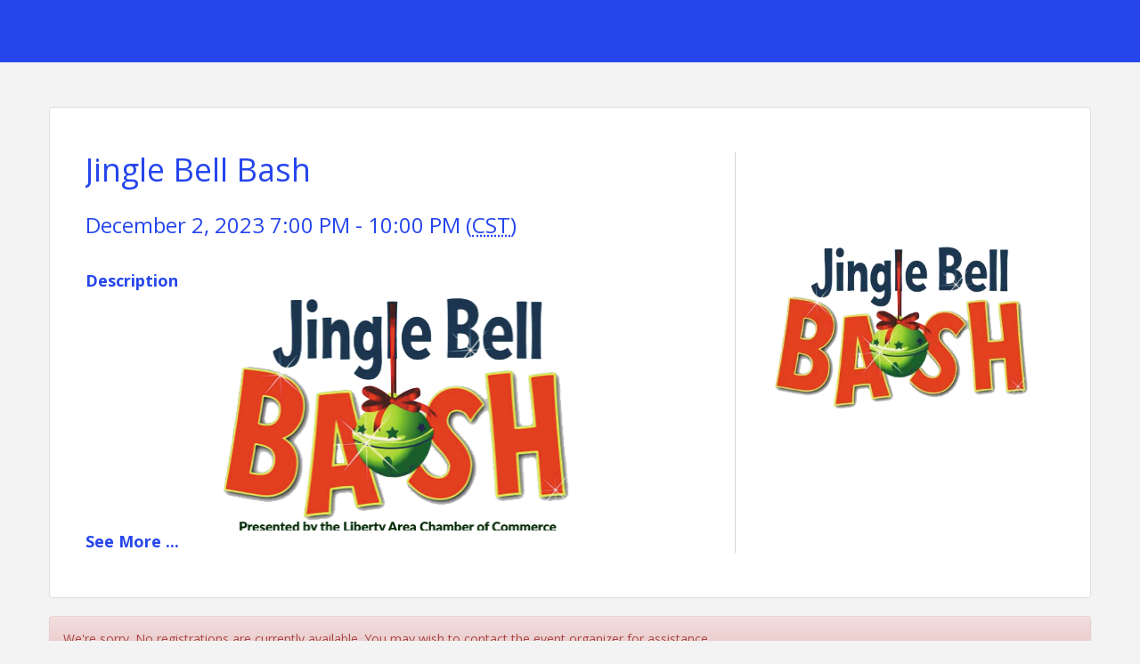

--- FILE ---
content_type: text/html; charset=utf-8
request_url: https://business.libertychamber.com/ap/Events/Register/VPN8X5Xr
body_size: 46812
content:

<!DOCTYPE html>
<html lang="en">
<head>
    <meta charset="utf-8" />
    <title>Jingle Bell Bash - Event Registration</title>
    <meta name="viewport" content="width=device-width, initial-scale=1.0" />
    <meta http-equiv="cache-control" content="no-cache" />
    <meta http-equiv="expires" content="0" />
    <!--TODO Merge all css & JS in a bundle after refacotring is done-->
    <script src="https://business.libertychamber.com/ap/CountryRegions.js"></script>
    <link href="https://business.libertychamber.com/GZContent/public/PublicLayoutV2?v=C6s6Q48ieAEQyO_VQdxHsooSV1dM7gpRJN_ApllC3Xg1" rel="stylesheet"/>


    <script src="https://business.libertychamber.com/Scripts/PublicLayoutV2?v=YqHtlOfeoNd5KW30pxP1mPb_Qy8elhdRUDQ8aXFF8501"></script>


    <!--Payment libs-->
    <script src="https://business.libertychamber.com/public/js/paymentwidget/core2?v=71aFcbrxHCQc04GHHjBAcJRAl8IehPaZN3QJlX2hUKU1"></script>

        <script type="text/javascript" src="https://js.authorize.net/v1/Accept.js" charset="utf-8"></script>

    

    <!--[if lt IE 9]>
        <style>.ng-hide { display: none !important }</style>
    <![endif]-->
</head>



    
    <link rel="stylesheet" href="/GZContent/MIC/css/mic.less?primary=%232646EC&amp;secondary=%23F0642F" />

    <link href="https://fonts.googleapis.com/css?family=Open+Sans:400,700" rel="stylesheet">
    <link href="/GZContent/css/public/events-registrations.css" rel="stylesheet" />
    <link href="/GZContent/Script/events-teaser/events-teaser.css" rel="stylesheet" />

    

        <script type="text/javascript" src="https://js.authorize.net/v1/Accept.js" charset="utf-8"></script>


<body id="mn-public-container" ng-app="app">

    <input name="__RequestVerificationToken" type="hidden" value="VKdH7FQMtpFxPTYZq1eewS7eJ8paFriJTRR5DyiQIL_sDq7DdOL78EprdSPybq_WnX3u3UOlZeofGQ1tEJDvOnkLDRA1" />
    <div class="container-fluid">
        




<div class="EventRegistration-top-border"></div>
<div ng-controller="EventRegistrationCtrlDeferred as vm" class="EventRegistration event-reg-refresh">
    <form id="form" name="form" novalidate>
        <div class="container event-loading" target-mode="{{ vm.model.TargetMode }}" ng-class="[{'event-loading': !loaded, 'event-closed': !!vm.model && !vm.model.AreAnyOptionsAvailable }, stepClasses]">
            


<div ng-show="vm.isIE && vm.model.AreAnyOptionsAvailable" class="ie-warning hide-initially" style="padding:10px; background-color:lightgray"><i class="fas fa-exclamation-triangle" style="color: red;"></i> This registration page may not work well in Internet Explorer. Please use a different browser to complete your registration.</div>
<div class="row RegistrationHeader">
    <div id="registration-header" class="col-xs-12 col-sm-4 col-sm-push-8 clearfix EventRegistration-logo">
            <img class="img-responsive" style="width:100%;max-width: 300px;max-height:300px;margin:auto;" title="Liberty Chamber" src="https://res.cloudinary.com/micronetonline/image/upload/c_crop,h_264,w_412,x_0,y_0/f_auto/q_auto/v1696520700/tenants/4ed339a1-f7c2-40c4-9330-a42ab8a80ac6/2b45068b779d43359dbaf0b106b405e6/JingleBellBash-Logo.png" alt="" />
    </div>
    <div class="col-xs-12 col-sm-8 col-sm-pull-4 EventRegistration-info ">

        <div class="event-teaser-wrapper">
            <div class="teaser">
                <h1>
                    <span class="">Jingle Bell Bash</span>
                </h1>
                <h3>
                    <span>
                        December 2, 2023 7:00 PM - 10:00 PM
                            (<abbr title="(GMT-06:00) Central Time">CST</abbr>)
                    </span>
                </h3>
<p><h4><strong>Description</strong></h4><!DOCTYPE html><html><head><title></title></head><body aria-disabled="false" data-gr-ext-installed="" data-new-gr-c-s-check-loaded="14.1130.0" data-new-gr-c-s-loaded="14.1130.0" spellcheck="false"><p style="text-align: center;"><img src="https://res.cloudinary.com/micronetonline/image/upload/c_limit,w_412,h_264/v1696531996/tenants/4ed339a1-f7c2-40c4-9330-a42ab8a80ac6/166dc2cd2ffe45b3ba33d9b2a61ad49e/JingleBellBash-Logo.png" width="412" height="264" fr-original-style="" fr-original-class="fr-draggable" style="position: relative; max-width: 100%; cursor: pointer; padding: 0px 1px;"><br></p><p style="text-align: center;"><br></p><p style="text-align: center;"><span style="font-size: 18px;">Celebrate the season with the Liberty Chamber at our inaugural Jingle Bell Bash.</span></p><p style="text-align: center;"><span style="font-size: 18px;"><span style="box-sizing: border-box;">Featuring hors d&#39;oeuvres, specialty cocktails, a cash bar, and dueling pianos!&nbsp;</span></span></p><p style="text-align: center;"><span style="font-size: 18px;">Bid on great holiday gifts during our silent auction &amp; pick up a bottle of wine or whiskey&nbsp;</span><span style="font-size: 18px;">for yourself at the cork pull; the proceeds will benefit local students entering the workforce.&nbsp;</span></p><p style="text-align: center;"><span style="font-size: 18px;">Dress: business attire or participate in our ugly sweater contest.</span></p><p style="text-align: center;"><br></p><p style="text-align: center;"><span style="font-size: 24px;">Cost: $65.00 per person</span><br><br></p><p style="text-align: center;"><em style="box-sizing: border-box;"><strong fr-original-style="box-sizing: border-box; font-weight: 700;" style="box-sizing: border-box; font-weight: 700;"><span style="font-size: 12px;">Dietary Restrictions:</span></strong><span style="font-size: 12px;">&nbsp;Please list any dietary restrictions/requirements (including food allergies) at the time of registration. Every attempt will be made to accommodate requests; however, they cannot be guaranteed if they are not submitted one week before the event.</span></em><span style="font-size: 12px;"><br><br></span><em style="box-sizing: border-box;"><span style="font-size: 12px;"><strong fr-original-style="box-sizing: border-box; font-weight: 700;" style="box-sizing: border-box; font-weight: 700;">Cancellation Policy:</strong> Reservations canceled within one week of the event will be charged full price. &nbsp;If you cannot attend, please let us know if someone will attend in your place.</span></em></p></body></html></p>
                <div>
                    <div class="row" style="padding-top: 25px;">
                        <div class="col-sm-12" style="margin-bottom: 10px;">
                                <a href="https://business.libertychamber.com/events/Details/jingle-bell-bash-821948?sourceTypeId=EmailInvitation" class="form-control btn btn-primary" style="width: 100px">
                                    View Event
                                </a>
                                                    </div>
                        <div class="col-sm-12">
                                <h4 style="margin-top: 0"><strong>Contact Information</strong></h4>
<span>Liberty Chamber<br /></span><span>Phone: (816) 781-5200 <br /></span>                        </div>
                    </div>
                </div>
            </div>
            <span style="display:none" class="see-more-toggle">See <span class="see-more-link">More</span><span class="see-less-link">Less</span> ...</span>
        </div>
        
    </div>
</div>
    <div class="hide-initially">
        <div ng-show="!vm.model.AreAnyOptionsAvailable" class="alert alert-danger row">
            We're sorry. No registrations are currently available. You may wish to contact the event organizer for assistance.
        </div>
        <div ng-show="!!vm.EventInfo.ErrorMessage" class="alert alert-danger row">{{ vm.EventInfo.ErrorMessage }}</div>
    </div>


            <div class="event-information">
                <div class="loading-spinner"><i class="fa fa-spinner fa-10x fa-spin"></i></div>
                

<div class="login-section row" ng-class="{ 'login-info-complete' : vm.isLoginComplete(vm.model.CreatedByUser.FirstName, vm.model.CreatedByUser.LastName) }">
    <h3>{{ vm.model.IsRegistrationUpdate ? 'Registered By Info' : vm.displayInfo.showLoginSection ? 'Sign In' : 'Your Contact Information' }}</h3>
    <div class="btn btn-primary btn-edit-section pull-right" ng-click="vm.editStep('login-section')">Edit</div>
    <div class="edit-details">
            <div class="panel panel-default">
                <div class="panel-body">
                    <div class="form-group row" style="margin-bottom: 0">
                        <div class="col-sm-12 EventRegistration-login" ng-hide="vm.displayInfo.showLoginSection">
                            <!--Section for who is filling out this information, in case they aren't logged in -->
                            <div>
                                <div>
                                    <div class="form-group row">
                                        <div class="col-sm-12">
                                            <div ng-include src="'search-messages.tmpl'"></div>
                                        </div>
                                        <div class="col-sm-6">
                                            <div class="row">
                                                <div class="col-sm-10">
                                                    <label class="control-label">Email address</label>
                                                    <input name="billingEmail" ng-model="vm.model.CreatedByUser.EmailAddress.EmailAddress" class="form-control"
                                                           ng-class="{'no-highlight' : vm.loginInfo.errorMessage, 'loading' : vm.status.billingSearchInProgress}"
                                                           ng-required="!vm.model.IsRegistrationUpdate" ng-change="vm.clearContactId(true)" type="email" ng-disabled="vm.model.IsRegistrationUpdate" />
                                                    <ul class="dropdown-menu form-control" role="listbox" aria-hidden="false" style="display: grid; height: auto; left: auto;" ng-show="vm.potentialBillingContacts.length > 1">
                                                        <li ng-repeat="match in vm.potentialBillingContacts track by $index" ng-click="userService.selectBillingContact(vm, vm.potentialBillingContacts[$index])" role="option">
                                                            <a href="" tabindex="-1">{{match.BriefInfo}}</a>
                                                        </li>
                                                    </ul>
                                                </div>
                                                <div class="col-sm-1" style="padding-left: 3px;">
                                                    <label class="control-label">&nbsp;</label>
                                                    <button class="btn btn-default btn-sm btn-primary" ng-click="vm.findContactByEmail()" ng-disabled="vm.status.billingSearchInProgress || vm.model.IsRegistrationUpdate">Go</button>
                                                </div>
                                            </div>
                                            <div class="row">
                                                <div class="col-sm-6" ng-show="vm.model.CreatedByUser.ContactRoles.length > 1 && (vm.EventInfo.PaymentSettings.TrackPaymentOption != vm.billingTrackOptions.Individual || vm.loginInfo.showMatchMembershipFoundMessage)">
                                                    <label class="control-label">Company</label>
                                                    <select ng-model="vm.model.CreatedByUser.OrganizationContactId" class="form-control" ng-options="o.OrganizationId as o.OrganizationName for o in vm.model.CreatedByUser.ContactRoles" ng-change="userService.updateBillingAttendeeOrg(vm)" ng-disabled="vm.model.IsRegistrationUpdate"></select>
                                                </div>
                                            </div>
                                            <div class="row" ng-show="!!vm.model.CreatedByUser.FirstName || !!vm.model.CreatedByUser.LastName || vm.loginInfo.showNoMatchFoundMessage">
                                                <div class="col-sm-6">
                                                    <label class="control-label">First Name</label>
                                                    <input ng-model="vm.model.CreatedByUser.FirstName" class="form-control" ng-required="!vm.model.IsRegistrationUpdate" ng-change="vm.clearContactId()"
                                                           name="billingFirstName" ng-disabled="vm.model.IsRegistrationUpdate" />
                                                </div>
                                                <div class="col-sm-6">
                                                    <label class="control-label">Last Name</label>
                                                    <input ng-model="vm.model.CreatedByUser.LastName" class="form-control" ng-required="!vm.model.IsRegistrationUpdate" ng-change="vm.clearContactId()"
                                                           name="billingLastName" ng-disabled="vm.model.IsRegistrationUpdate" />
                                                </div>
                                            </div>
                                        </div>
                                    </div>
                                    <div ng-hide="vm.displayInfo.showLoginSection" class="form-group row">
                                        <div class="col-sm-10">
                                            <p>Have a login? <a href="#" ng-click="$event.preventDefault();vm.displayInfo.showLoginSection = !vm.displayInfo.showLoginSection">Login Now</a></p>
                                        </div>
                                    </div>
                                </div>
                            </div>
                        </div>
                        <div ng-show="vm.displayInfo.showLoginSection" class="col-sm-12 EventRegistration-Accountlogin">
                            <div>
                                <div>
                                    <div class="form-group">
                                        <div class="col-sm-4">
                                            <label class="control-label" for="username">Username</label>
                                            <input type="text" class="form-control" id="username" name="username" ng-model="vm.loginInfo.username">
                                        </div>
                                        <div class="col-sm-4">
                                            <label class="control-label" for="password1">Password</label>
                                            <input type="password" class="form-control" id="password1" name="password1" ng-model="vm.loginInfo.password"
                                                   ng-class="{'loading' : vm.status.authInProgress}">
                                        </div>
                                        <div class="col-sm-2">
                                            <label class="control-label">&nbsp;</label>
                                            <button class="form-control btn btn-default btn-primary" ng-click="userService.login(vm)" ng-disabled="vm.status.inProgress">Sign In</button>
                                        </div>
                                    </div>
                                    <div class="form-group">
                                        <div class="col-sm-12">
                                            <p style="color: red" ng-if="vm.loginInfo.errorMessage">{{vm.loginInfo.errorMessage}}</p>
                                        </div>
                                    </div>
                                    <div class="form-group">
                                        <div class="col-sm-12">
                                                <p>
                                                    <a ng-href="https://business.libertychamber.com/MIC/create" target="_blank">Create an Account</a>
                                                </p>
                                            <p>
                                                <a ng-href="https://business.libertychamber.com/MIC/Forgot" target="_blank">Forgot your Username or Password?</a>
                                            </p>
                                            <p><a href="#" ng-click="$event.preventDefault();vm.displayInfo.showLoginSection = !vm.displayInfo.showLoginSection">Register as Guest</a></p>

                                        </div>
                                    </div>
                                </div>
                            </div>
                        </div>
                    </div>
                </div>
            </div>
        <div class="btn btn-primary pull-right unhide-complete hide-incomplete" ng-click="vm.nextStep('login-section')">Continue <i class="fas fa-chevron-double-right"></i></div>
    </div>
</div>
<script type="text/ng-template" id="search-messages.tmpl">
    <span style="color: blue" ng-if="vm.loginInfo.showMatchMembershipFoundMessage && vm.loginInfo.isMember && vm.model.CreatedByUser.EmailAddress.EmailAddress">
        Membership Confirmed ({{vm.model.CreatedByUser.OrgNameOrFullName}})
    </span>
    <span style="color: blue" ng-if="vm.loginInfo.showMatchMembershipFoundMessage && !vm.loginInfo.isMember && vm.model.CreatedByUser.EmailAddress.EmailAddress">
        Organization Found ({{vm.model.CreatedByUser.OrgNameOrFullName}})
    </span>
    <span style="color: blue" ng-if="vm.loginInfo.showMatchFoundMessage && vm.model.CreatedByUser.EmailAddress.EmailAddress" ng-hide="vm.model.CreatedByUser.ContactRoles.length > 1">
        Contact Found.
    </span>
    <span style="color: red" ng-if="vm.loginInfo.showNoMatchFoundMessage && vm.model.CreatedByUser.EmailAddress.EmailAddress">
        Looks like you're new here! Continue by filling out the information below.
    </span>
</script>


                <!--Registration Type Options Section-->
                <div class="registration-type-section registration-step row" ng-if="vm.isStepAvailable('registration-type-section')">
                    <h3>Select Registration Options</h3>
                    <div class="btn btn-primary btn-edit-section pull-right" ng-click="vm.editStep('registration-type-section')">Edit</div>
                    <div class="reg-message-section">
                        <div class="warning-message" ng-show="vm.showRegistrationWarningMessage()">
                            <i class="fa fa-exclamation-triangle"></i>
                            <span>{{vm.regWarningMessage}}</span>
                        </div>
                        <div class="alert-message" ng-show="vm.showRegistrationAlertMessage()">
                            <i class="fa fa-exclamation-triangle"></i>
                            <span>{{vm.regAlertMessage}}</span>
                        </div>
                    </div>
                    <div class="edit-details flexible-order">
                        <!-- Exhibitor Registration -->
                        <div ng-if="vm.model.ShowExhibitors && vm.EventInfo.IsExhibitorRegistrationOpen" class="panel panel-default" id="regSponsors" name="regSponsors">
                            <div class="panel-heading">
                                <div class="panel-title">
                                    <h4>Exhibitor Opportunities</h4>
                                    <div ng-if="vm.EventInfo.ExhibitorRegistrationInstructions" ng-bind-html="vm.EventInfo.ExhibitorRegistrationInstructions | to_trusted"></div>
                                </div>
                            </div>
                            <div class="panel-body">
                                <table class="table">
                                    <thead>
                                        <tr>
                                            <th style="width: 35%">Name</th>
                                            <th class="currency" style="width: 12%">Price</th>
                                            <th style="width: 18%;">
                                                <span class="visible-xs visible-sm"><abbr title="Included Attendees">Att</abbr></span>
                                                <span class="hidden-xs hidden-sm">Included Attendees</span>
                                            </th>
                                            <th style="width: 35%; text-align: center">
                                                <span class="visible-xs visible-sm"><abbr title="Quantity">Qty</abbr></span>
                                                <span class="hidden-xs hidden-sm">Quantity</span>
                                            </th>
                                        </tr>
                                    </thead>
                                    <tbody>
                                        <tr ng-repeat="et in vm.exhibitorTypes">
                                            <td>
                                                <div>
                                                    <div class="reg-type-name">{{ et.Name }}</div>

                                                    <div description-summary description="et.Description" show="vm.model.ShowFullDescription"></div>
                                                </div>
                                            </td>
                                            <td class="currency">
                                                <div class="form-control-fake price-discount">
                                                    <span ng-if="et.PriceAfterDiscount != et.Price">
                                                        <del>
                                                            <span ng-bind="et.Price | currency"></span>
                                                        </del>
                                                        <ins>
                                                            <span ng-bind="et.PriceAfterDiscount | currency"></span>
                                                        </ins>
                                                    </span>
                                                    <span ng-if="et.PriceAfterDiscount == et.Price">
                                                        <span ng-bind="et.Price | currency"></span>
                                                    </span>
                                                </div>
                                            </td>
                                            <td>
                                                <div class="form-control-fake">
                                                    <text>
                                                        <span ng-if="et.UnlimitedAttendeesIncluded"><i class="fal fa-infinity"></i></span>
                                                        <span ng-if="!et.UnlimitedAttendeesIncluded">{{ et.IncludedAttendeesCount }}</span>
                                                        <span ng-show="et.AttendeeRegType != null && et.AttendeeRegType.HasLimit && et.AttendeeRegType.RemainingPerType < 10">
                                                            <span class="inc-attendee-remaining badge" ng-show="et.AttendeeRegType.RemainingPerType >= 0">{{ et.AttendeeRegType.RemainingPerType }} Remaining</span>
                                                            <span class="inc-attendee-remaining badge" ng-show="et.AttendeeRegType.RemainingPerType < 0 && vm.EventInfo.AllowWaitingList && !(vm.HasOverallLimit && vm.OverallOverAmount() > 0)">{{ et.AttendeeRegType.RemainingPerType * -1 }} on Waiting List</span>
                                                            <span class="inc-attendee-remaining badge" ng-show="et.AttendeeRegType.RemainingPerType < 0 && !vm.EventInfo.AllowWaitingList && !(vm.HasOverallLimit && vm.OverallOverAmount() > 0)">{{ et.AttendeeRegType.RemainingPerType * -1 }} Over Limit</span>
                                                        </span>
                                                    </text>
                                                </div>
                                            </td>
                                            <td style="text-align: center" ng-if="!et.IsSoldOut">
                                                <div>
                                                    <button ng-disabled="et.Exhibitors.length <= 0" type="button" class="btn btn-xs btn-primary" style="cursor: pointer" ng-click="vm.decreaseExhibitors(et)"><span class="glyphicon glyphicon-minus" aria-hidden="true"></span></button>
                                                    <input type="number" class="no-spinner reg-count" name="regTypeattendeesCount" ng-model="et.Exhibitors.length" ng-disabled="true">
                                                    <button ng-disabled="!et.AllowExhibitorIncrease(vm)" style="cursor: pointer" class="btn btn-xs btn-primary" ng-click="vm.increaseExhibitors(et)"><span class="glyphicon glyphicon-plus" aria-hidden="true"></span></button>
                                                </div>
                                                <div class="regtype-remaining badge" ng-show="et.HasLimit && et.Remaining < 10">{{ et.Remaining }} Remaining</div>
                                            </td>
                                            <td class="td-center" ng-if="et.IsSoldOut">
                                                <span class="alert sold-out col-sm-12">
                                                    Sold out
                                                </span>
                                            </td>
                                        </tr>
                                    </tbody>
                                </table>
                            </div>
                        </div>

                        <!-- Attendee Registration -->
                        <div class="panel panel-default" id="regTypes" name="regTypes" ng-show="vm.regAvailable() && vm.anyRegTypeAvailable()">
                            <div class="panel-heading">
                                <div class="panel-title">
                                    <h4>Attendee Registration Options <span class="badge" ng-show="vm.HasOverallLimit && vm.EventInfo.VacantSpotsPerEvent < 10">Total Remaining: {{ vm.EventInfo.VacantSpotsPerEvent }}</span></h4>
                                    <div class="reg-waitlist-info" ng-if="vm.EventInfo.AllowWaitingList && vm.anyRegTypesBelowLimit()">
                                        <h5>Waiting List Available </h5>
                                        <span ng-show="vm.HasOverallLimit"><i class="fal fa-info-circle" title="Registration items can be increased to a value greater than the quantity remaining. Adjust which registrants are on the Waiting list by modifying the &quot;Add to Waiting list&quot; checkbox in the Registration Information section."></i></span>
                                        <span ng-show="!vm.HasOverallLimit"><i class="fal fa-info-circle" title="Registration items can be increased to a value greater than the quantity remaining. Excess registrants will be automatically put on the Waiting list. Adjust which registrants are on the Waiting list by modifying the &quot;Add to Waiting list&quot; checkbox in the Registration Information section."></i></span>
                                    </div>
                                    <div ng-show="vm.HasOverallLimit && vm.RemainingOverall() < 10 && vm.stats.totalAttendeesCount > 0" class="overall-limit-badge">
                                        <div class="badge" ng-class="{'border-badge' : vm.OverallOverAmount() > 0}">
                                            <span ng-show="vm.stats.totalAttendeesCount > 0">{{ vm.stats.totalAttendeesCount }} Registered</span>
                                            <span ng-show="vm.EventInfo.AllowWaitingList && vm.OverallOverAmount() > 0">, {{ vm.OverallOverAmount() }} on Waiting List </span>
                                            <span ng-show="!vm.EventInfo.AllowWaitingList && vm.OverallOverAmount() > 0">, {{ vm.OverallOverAmount() }} Over Limit</span>
                                        </div>
                                        <span ng-show="vm.EventInfo.AllowWaitingList && vm.OverallOverAmount() > 0"><i class="fal fa-info-circle" title="Adjust which registrants are on the Waiting list by modifying the &quot;Add to Waiting list&quot; checkbox in the Registration Information section."></i></span>
                                    </div>
                                    <div ng-if="vm.EventInfo.AttendeeRegistrationInstructions" ng-bind-html="vm.EventInfo.AttendeeRegistrationInstructions | to_trusted"></div>
                                </div>
                            </div>
                            <div class="panel-body">
                                <table class="table" ng-show="vm.anyRegTypeAvailable()">
                                    <thead>
                                        <tr>
                                            <th style="width: 35%">Name</th>
                                            <th class="currency" style="width: 15%">Price</th>
                                            <th style="width: 40%; text-align: center">
                                                <span class="visible-xs visible-sm"><abbr title="Quantity">Qty</abbr></span>
                                                <span class="hidden-xs hidden-sm">Quantity</span>
                                            </th>
                                        </tr>
                                    </thead>
                                    <tbody>
                                        <tr ng-repeat="rt in vm.regTypes" ng-show="rt.shouldShowToAttendees(vm, userService)">
                                            <td>
                                                <div>
                                                    <div class="reg-type-name">{{ rt.Name }}</div><span>{{ rt.IsMemberOnly ? ' (Members Only)' : '' }}</span>
                                                    <div class="limit-per-purchase badge" ng-if="rt.LimitPerPurchase > 0">Limit: {{ rt.LimitPerPurchase }}</div>
                                                    <div class="limit-per-purchase badge" ng-if="rt.AttendeesCountPerOneRegistration > 1">Included Attendees: {{ rt.AttendeesCountPerOneRegistration }}</div>
                                                    <div description-summary description="rt.Description" show="vm.model.ShowFullDescription"></div>
                                                </div>
                                            </td>
                                            <td class="currency">
                                                <div class="form-control-fake price-discount">
                                                    <span ng-if="rt.PriceAfterDiscount != rt.Price">
                                                        <del>
                                                            <span>{{rt.Price | currency }}</span>
                                                        </del>
                                                        <ins>
                                                            <span>{{rt.PriceAfterDiscount | currency }}</span>
                                                        </ins>
                                                    </span>
                                                    <span ng-if="rt.PriceAfterDiscount == rt.Price">{{ rt.Price | currency }} </span>
                                                </div>
                                            </td>
                                            <td style="text-align: center">
                                                <div>
                                                    <button type="button" class="btn btn-xs btn-primary" style="cursor: pointer" ng-click="vm.decreaseRegistrations(rt)" ng-disabled="!rt.Enabled || rt.RegistrationsCount <= 0" aria-labelledby="decreaseReg"><span class="glyphicon glyphicon-minus" aria-hidden="true"></span><span id="decreaseReg" class="sr-only">Decrease Registration Type Count</span></button>
                                                    <input type="number" class="no-spinner reg-count" name="regTypeattendeesCount" ng-model="rt.RegistrationsCount" ng-disabled="true" aria-label="Registration Count">
                                                    <button type="button" style="cursor: pointer" class="btn btn-xs btn-primary" ng-click="vm.increaseRegistrations(rt)" ng-disabled="!rt.AllowIncrease(vm)" aria-labelledby="increaseReg"><span class="glyphicon glyphicon-plus" aria-hidden="true"></span><span id="increaseReg" class="sr-only">Increase Registration Type Count</span></button>
                                                </div>
                                                <div ng-show="(rt.HasLimit || rt.HasOverallLimit) && rt.RemainingPerType < 10">
                                                    <div class="regtype-remaining badge" ng-show="rt.RemainingPerType >= 0 || (rt.RemainingPerType < 0 && rt.AttendeesCount == 0)">{{ rt.RemainingPerType }} Remaining</div>
                                                    <div ng-show="rt.RemainingPerType < 0 && vm.EventInfo.AllowWaitingList && !(vm.HasOverallLimit && vm.OverallOverAmount() > 0)"><div class="regtype-remaining badge">{{ rt.RemainingPerType * -1 }} on Waiting List </div> <i class="fal fa-info-circle" title="Adjust which registrants are on the Waiting list by modifying the &quot;Add to Waiting list&quot; checkbox in the Registration Information section."></i></div>
                                                    <div class="regtype-remaining badge" ng-show="rt.RemainingPerType < 0 && !vm.EventInfo.AllowWaitingList  && !(vm.HasOverallLimit && vm.OverallOverAmount() > 0)">{{ rt.RemainingPerType * -1 }} Over Limit</div>
                                                </div>
                                            </td>
                                        </tr>
                                    </tbody>
                                </table>
                            </div>
                        </div>

                        <!-- Sponsor Registration -->
                        <div ng-if="vm.model.ShowSponsors && vm.EventInfo.IsSponsorshipRegistrationOpen && vm.anySponsorTypeAvailable()" class="panel panel-default ng-cloak" id="regSponsors" name="regSponsors">
                            <div class="panel-heading">
                                <div class="panel-title">
                                    <h4>{{'[[Sponsorship]] Opportunities' | localizeString:'['}}</h4>
                                    <div ng-if="vm.EventInfo.SponsorRegistrationInstructions" ng-bind-html="vm.EventInfo.SponsorRegistrationInstructions | to_trusted"></div>
                                </div>
                            </div>
                            <div class="panel-body">
                                <table class="table">
                                    <thead>
                                        <tr>
                                            <th style="width: 35%">Name</th>
                                            <th class="currency" style="width: 12%">Price</th>
                                            <th ng-if="vm.sponsorTypesHaveIncludedAttendees" style="width: 18%;">
                                                <span class="visible-xs visible-sm"><abbr title="Included Attendees">Att</abbr></span>
                                                <span class="hidden-xs hidden-sm">Included Attendees</span>
                                            </th>
                                            <th style="width: 35%; text-align: center">
                                                <span class="visible-xs visible-sm"><abbr title="Quantity">Qty</abbr></span>
                                                <span class="hidden-xs hidden-sm">Quantity</span>
                                            </th>
                                        </tr>
                                    </thead>
                                    <tbody>
                                        <tr ng-repeat="st in vm.sponsorTypes" ng-show="st.ShouldShowToSponsors(vm)">
                                            <td>
                                                <div>
                                                    <div class="reg-type-name">{{ st.Name }}</div>

                                                    <div description-summary description="st.Description" show="vm.model.ShowFullDescription"></div>
                                                </div>
                                            </td>
                                            <td class="currency">
                                                <div class="form-control-fake price-discount">
                                                    <span ng-bind="st.Price | currency"></span>
                                                </div>
                                            </td>
                                            <td ng-if="vm.sponsorTypesHaveIncludedAttendees">
                                                <div class="form-control-fake">
                                                    <text>
                                                        <span ng-if="st.UnlimitedAttendeesIncluded"><i class="fal fa-infinity"></i></span>
                                                        <span ng-if="!st.UnlimitedAttendeesIncluded">{{ st.IncludedAttendeesCount }}</span>
                                                        <span ng-show="st.AttendeeRegType != null && st.AttendeeRegType.HasLimit  && st.AttendeeRegType.RemainingPerType < 10">
                                                            <span class="inc-attendee-remaining badge" ng-show="st.AttendeeRegType.RemainingPerType >= 0">{{ st.AttendeeRegType.RemainingPerType }} Remaining</span>
                                                            <span class="inc-attendee-remaining badge" ng-show="st.AttendeeRegType.RemainingPerType < 0 && vm.EventInfo.AllowWaitingList && !(vm.HasOverallLimit && vm.OverallOverAmount() > 0)">{{ st.AttendeeRegType.RemainingPerType * -1 }} on Waiting List</span>
                                                            <span class="inc-attendee-remaining badge" ng-show="st.AttendeeRegType.RemainingPerType < 0 && !vm.EventInfo.AllowWaitingList && !(vm.HasOverallLimit && vm.OverallOverAmount() > 0)">{{ st.AttendeeRegType.RemainingPerType * -1 }} Over Limit</span>
                                                        </span>
                                                    </text>
                                                </div>
                                            </td>
                                            <td style="text-align: center" ng-if="!st.IsSoldOut">
                                                <div>
                                                    <button ng-disabled="st.Sponsorships.length <= 0" type="button" class="btn btn-xs btn-primary" style="cursor: pointer" ng-click="vm.decreaseSponsorships(st)"><span class="glyphicon glyphicon-minus" aria-hidden="true"></span></button>
                                                    <input type="number" class="no-spinner reg-count" name="regTypeattendeesCount" ng-model="st.Sponsorships.length" ng-disabled="true">
                                                    <button ng-disabled="!st.AllowSponsorIncrease(vm)" type="button" style="cursor: pointer" class="btn btn-xs btn-primary" ng-click="vm.increaseSponsorships(st)"><span class="glyphicon glyphicon-plus" aria-hidden="true"></span></button>
                                                </div>
                                                <div class="regtype-remaining badge" ng-show="st.HasLimit && st.Remaining < 10">{{ st.Remaining }} Remaining</div>
                                            </td>
                                            <td class="td-center" ng-if="st.IsSoldOut">
                                                <span class="alert sold-out col-sm-12">
                                                    Sold out
                                                </span>
                                            </td>
                                        </tr>
                                    </tbody>
                                </table>
                            </div>
                        </div>

                        <div class="continue-button">
                            <div class="btn btn-primary pull-right" ng-click="vm.nextStep('registration-type-section')" ng-disabled="!vm.isStepValid('registration-type-section')">Continue <i class="fas fa-chevron-double-right"></i></div>
                        </div>
                    </div>
                </div>

                <!--Registrant Info Section-->
                <div class="registrant-info-section registration-step row" ng-if="vm.isStepAvailable('registrant-info-section')">
                    <h3>Registration Information</h3>
                    <div class="btn btn-primary btn-edit-section pull-right" ng-click="vm.editStep('registrant-info-section')">Edit</div>
                    <div class="edit-details flexible-order">
                        <!-- Exhibitors -->
                        <div ng-if="vm.model.ShowExhibitors && vm.EventInfo.IsExhibitorRegistrationOpen && vm.stats.totalExhibitorsCount > 0" class="panel panel-default">
                            <div class="registration-info-body">
                                <div ng-repeat="er in vm.exhibitorTypes" class="registration-type" ng-class="{'no-border': !er.Exhibitors.length}">
                                    <div ng-show="!!er.Exhibitors.length">
                                        <h4 class="reg-type">Exhibitor - <strong>{{er.Name}}</strong></h4>
                                        <div name="exhibitor" ng-repeat="exhibitor in er.Exhibitors" class="registrant-info attendee-registration" ng-class="{'attendee-chosen': exhibitor.InitialContactId != vm.INITIALCONTACTID || vm.loginInfo.isStaff}">
                                            <div class="row vertical-center">
                                                <div class="col-sm-2">
                                                    <h4 class="reg-type-count">Exhibitor #<span class="indexer">{{ $index + 1 }}</span></h4>
                                                </div>
                                                <div class="col-sm-10">
                                                    Total: {{exhibitor.TotalPrice | currency}} <i>{{ exhibitor.IsBenefit ? "- Included as a Benefit" : exhibitor.IsDiscounted ? "- Discounts have been applied" : ""}}</i>
                                                </div>
                                            </div>
                                            <div class="row">
                                                <div class="col-xs-12 col-np">
                                                        <div class="col-sm-4 initial-choice">
                                                            <select ng-change="vm.ShowSignupAndSetContactOrOrg(exhibitor)" ng-model="exhibitor.InitialContactId" class="form-control ng-invalid" name="existingexhibitor" ng-options="a.OrgIdOrContactId as (a.OrgNameOrFullName | localizeAs:'Exhibitor') for a in vm.PossibleAttendees | isNotEmptyOrCurrent:exhibitor:true | removePlaceholder:exhibitor:$index | isMeOrNew: vm.model.CreatedByUser | orderBy:['-IsMe','OrganizationName']"></select>
                                                        </div>
                                                        <div class="col-sm-4 contact-info">
                                                            <select ng-change="vm.SetContactOrOrg(exhibitor)" ng-model="exhibitor.ContactId" class="form-control" name="existingexhibitor" ng-options="a.OrgIdOrContactId as a.OrgNameOrFullName for a in vm.PossibleAttendees | isNotEmptyOrCurrent:exhibitor | removePlaceholder:exhibitor:$index | isMeOrNew: vm.model.CreatedByUser | orderBy:['-IsMe','OrganizationName']"></select>
                                                        </div>
                                                </div>
                                                <div class="col-xs-12 col-np contact-info">
                                                    <div class="col-sm-4">
                                                        <label class="control-label">Company Name</label>
                                                        <input ng-model="exhibitor.ContactInfo.OrganizationName" class="form-control" required name="exhibitorOrganizationName" ng-maxlength="100" />
                                                    </div>
                                                    <div class="col-sm-4">
                                                        <label class="control-label">Exhibitor/Display Name</label>
                                                        <input ng-model="exhibitor.DisplayNameOverride" class="form-control" name="exhibitorDisplayNameOverride" ng-maxlength="100" />
                                                    </div>
                                                    <div class="col-sm-4">
                                                        <label class="control-label">Email Address</label>
                                                        <input type="email" class="form-control" ng-pattern="/^[^\s@]+@[^\s@]+\.[^\s@]{2,}$/" ng-model="exhibitor.ContactInfo.EmailAddress.EmailAddress" validation-email name="exhibitorshipEmail" ng-maxlength="254" />
                                                    </div>
                                                </div>
                                                <div class="col-xs-12 col-np contact-info">
                                                    <div class="col-sm-12">
                                                        <div class="row">
                                                            <div class="col-sm-6">
                                                                <label class="control-label">Address</label>
                                                                <input ng-model="exhibitor.ContactInfo.Address.Address1" class="form-control" ng-maxlength="255" name="address1" />
                                                            </div>
                                                            <div class="col-sm-6">
                                                                <label class="control-label">Address 2</label>
                                                                <input ng-model="exhibitor.ContactInfo.Address.Address2" class="form-control" ng-maxlength="255" name="address2" />
                                                            </div>
                                                            <div class="col-sm-3">
                                                                <label class="control-label">City</label>
                                                                <input ng-model="exhibitor.ContactInfo.Address.City" class="form-control" ng-maxlength="255" name="city" />
                                                            </div>
                                                            <div class="col-sm-3">
                                                                <label class="control-label">Country</label>
                                                                <select ng-model="exhibitor.ContactInfo.Address.CountryId" class="form-control" select-options-to-number name="countryId">
                                                                    <option></option>
                                                                        <option value=1>United States</option>
                                                                        <option value=2>Canada</option>
                                                                        <option value=3>Afghanistan</option>
                                                                        <option value=4>Aland Islands</option>
                                                                        <option value=5>Albania</option>
                                                                        <option value=6>Algeria</option>
                                                                        <option value=7>American Samoa</option>
                                                                        <option value=8>Andorra</option>
                                                                        <option value=9>Angola</option>
                                                                        <option value=10>Anguilla</option>
                                                                        <option value=11>Antarctica</option>
                                                                        <option value=12>Antigua and Barbuda</option>
                                                                        <option value=13>Argentina</option>
                                                                        <option value=14>Armenia</option>
                                                                        <option value=15>Aruba</option>
                                                                        <option value=16>Australia</option>
                                                                        <option value=17>Austria</option>
                                                                        <option value=18>Azerbaijan</option>
                                                                        <option value=19>Bahamas</option>
                                                                        <option value=20>Bahrain</option>
                                                                        <option value=21>Bangladesh</option>
                                                                        <option value=22>Barbados</option>
                                                                        <option value=23>Belarus</option>
                                                                        <option value=24>Belgium</option>
                                                                        <option value=25>Belize</option>
                                                                        <option value=26>Benin</option>
                                                                        <option value=27>Bermuda</option>
                                                                        <option value=28>Bhutan</option>
                                                                        <option value=29>Bolivia</option>
                                                                        <option value=30>Bonaire</option>
                                                                        <option value=31>Bosnia and Herzegovina</option>
                                                                        <option value=32>Botswana</option>
                                                                        <option value=33>Bouvet Island</option>
                                                                        <option value=34>Brazil</option>
                                                                        <option value=35>British Indian Ocean Territory</option>
                                                                        <option value=36>Brunei Darussalam</option>
                                                                        <option value=37>Bulgaria</option>
                                                                        <option value=38>Burkina Faso</option>
                                                                        <option value=39>Burundi</option>
                                                                        <option value=40>Cambodia</option>
                                                                        <option value=41>Cameroon</option>
                                                                        <option value=42>Cape Verde</option>
                                                                        <option value=43>Cayman Islands</option>
                                                                        <option value=44>Central African Republic</option>
                                                                        <option value=45>Chad</option>
                                                                        <option value=46>Chile</option>
                                                                        <option value=47>China</option>
                                                                        <option value=48>Christmas Island</option>
                                                                        <option value=49>Cocos Islands</option>
                                                                        <option value=50>Colombia</option>
                                                                        <option value=51>Comoros</option>
                                                                        <option value=52>Congo</option>
                                                                        <option value=53>Congo Democratic Republic of</option>
                                                                        <option value=54>Cook Islands</option>
                                                                        <option value=55>Costa Rica</option>
                                                                        <option value=56>Coted Ivoire</option>
                                                                        <option value=57>Croatia</option>
                                                                        <option value=58>Cuba</option>
                                                                        <option value=59>Curacao</option>
                                                                        <option value=60>Cyprus</option>
                                                                        <option value=61>Czech Republic</option>
                                                                        <option value=62>Denmark</option>
                                                                        <option value=63>Djibouti</option>
                                                                        <option value=64>Dominica</option>
                                                                        <option value=65>Dominican Republic</option>
                                                                        <option value=66>Ecuador</option>
                                                                        <option value=67>Egypt</option>
                                                                        <option value=68>El Salvador</option>
                                                                        <option value=69>Equatorial Guinea</option>
                                                                        <option value=70>Eritrea</option>
                                                                        <option value=71>Estonia</option>
                                                                        <option value=72>Ethiopia</option>
                                                                        <option value=73>Falkland Islands</option>
                                                                        <option value=74>Faroe Islands</option>
                                                                        <option value=75>Fiji</option>
                                                                        <option value=76>Finland</option>
                                                                        <option value=77>France</option>
                                                                        <option value=78>French Guiana</option>
                                                                        <option value=79>French Polynesia</option>
                                                                        <option value=80>French Southern Territories</option>
                                                                        <option value=81>Gabon</option>
                                                                        <option value=82>Gambia</option>
                                                                        <option value=83>Georgia</option>
                                                                        <option value=84>Germany</option>
                                                                        <option value=85>Ghana</option>
                                                                        <option value=86>Gibraltar</option>
                                                                        <option value=87>Greece</option>
                                                                        <option value=88>Greenland</option>
                                                                        <option value=89>Grenada</option>
                                                                        <option value=90>Guadeloupe</option>
                                                                        <option value=91>Guam</option>
                                                                        <option value=92>Guatemala</option>
                                                                        <option value=93>Guernsey</option>
                                                                        <option value=94>Guinea</option>
                                                                        <option value=95>Guinea Bissau</option>
                                                                        <option value=96>Guyana</option>
                                                                        <option value=97>Haiti</option>
                                                                        <option value=98>Heard Island and Mc Donald Islands</option>
                                                                        <option value=99>Holy See</option>
                                                                        <option value=100>Honduras</option>
                                                                        <option value=101>Hong Kong</option>
                                                                        <option value=102>Hungary</option>
                                                                        <option value=103>Iceland</option>
                                                                        <option value=104>India</option>
                                                                        <option value=105>Indonesia</option>
                                                                        <option value=106>Iran</option>
                                                                        <option value=107>Iraq</option>
                                                                        <option value=108>Ireland</option>
                                                                        <option value=109>Isleof Man</option>
                                                                        <option value=110>Israel</option>
                                                                        <option value=111>Italy</option>
                                                                        <option value=112>Jamaica</option>
                                                                        <option value=113>Japan</option>
                                                                        <option value=114>Jersey</option>
                                                                        <option value=115>Jordan</option>
                                                                        <option value=116>Kazakhstan</option>
                                                                        <option value=117>Kenya</option>
                                                                        <option value=118>Kiribati</option>
                                                                        <option value=119>Korea Democratic Peoples Republic</option>
                                                                        <option value=120>Korea Republic of</option>
                                                                        <option value=121>Kuwait</option>
                                                                        <option value=122>Kyrgyzstan</option>
                                                                        <option value=123>Lao Peoples Democratic Republic</option>
                                                                        <option value=124>Latvia</option>
                                                                        <option value=125>Lebanon</option>
                                                                        <option value=126>Lesotho</option>
                                                                        <option value=127>Liberia</option>
                                                                        <option value=128>Libya</option>
                                                                        <option value=129>Liechtenstein</option>
                                                                        <option value=130>Lithuania</option>
                                                                        <option value=131>Luxembourg</option>
                                                                        <option value=132>Macao</option>
                                                                        <option value=133>Macedonia</option>
                                                                        <option value=134>Madagascar</option>
                                                                        <option value=135>Malawi</option>
                                                                        <option value=136>Malaysia</option>
                                                                        <option value=137>Maldives</option>
                                                                        <option value=138>Mali</option>
                                                                        <option value=139>Malta</option>
                                                                        <option value=140>Marshall Islands</option>
                                                                        <option value=141>Martinique</option>
                                                                        <option value=142>Mauritania</option>
                                                                        <option value=143>Mauritius</option>
                                                                        <option value=144>Mayotte</option>
                                                                        <option value=145>Mexico</option>
                                                                        <option value=146>Micronesia</option>
                                                                        <option value=147>Moldova</option>
                                                                        <option value=148>Monaco</option>
                                                                        <option value=149>Mongolia</option>
                                                                        <option value=150>Montenegro</option>
                                                                        <option value=151>Montserrat</option>
                                                                        <option value=152>Morocco</option>
                                                                        <option value=153>Mozambique</option>
                                                                        <option value=154>Myanmar</option>
                                                                        <option value=155>Namibia</option>
                                                                        <option value=156>Nauru</option>
                                                                        <option value=157>Nepal</option>
                                                                        <option value=158>Netherlands</option>
                                                                        <option value=159>New Caledonia</option>
                                                                        <option value=160>New Zealand</option>
                                                                        <option value=161>Nicaragua</option>
                                                                        <option value=162>Niger</option>
                                                                        <option value=163>Nigeria</option>
                                                                        <option value=164>Niue</option>
                                                                        <option value=165>Norfolk Island</option>
                                                                        <option value=166>Northern Mariana Islands</option>
                                                                        <option value=167>Norway</option>
                                                                        <option value=168>Oman</option>
                                                                        <option value=169>Pakistan</option>
                                                                        <option value=170>Palau</option>
                                                                        <option value=171>Palestine</option>
                                                                        <option value=172>Panama</option>
                                                                        <option value=173>Papua New Guinea</option>
                                                                        <option value=174>Paraguay</option>
                                                                        <option value=175>Peru</option>
                                                                        <option value=176>Philippines</option>
                                                                        <option value=177>Pitcairn</option>
                                                                        <option value=178>Poland</option>
                                                                        <option value=179>Portugal</option>
                                                                        <option value=180>Puerto Rico</option>
                                                                        <option value=181>Qatar</option>
                                                                        <option value=182>Reunion</option>
                                                                        <option value=183>Romania</option>
                                                                        <option value=184>Russian Federation</option>
                                                                        <option value=185>Rwanda</option>
                                                                        <option value=186>Saint Barthelemy</option>
                                                                        <option value=187>Saint Helena</option>
                                                                        <option value=188>Saint Kitts and Nevis</option>
                                                                        <option value=189>Saint Lucia</option>
                                                                        <option value=190>Saint Martin</option>
                                                                        <option value=191>Saint Pierre and Miquelon</option>
                                                                        <option value=192>Saint Vincent and the Grenadines</option>
                                                                        <option value=193>Samoa</option>
                                                                        <option value=194>San Marino</option>
                                                                        <option value=195>Sao Tome and Principe</option>
                                                                        <option value=196>Saudi Arabia</option>
                                                                        <option value=197>Senegal</option>
                                                                        <option value=198>Serbia</option>
                                                                        <option value=199>Seychelles</option>
                                                                        <option value=200>Sierra Leone</option>
                                                                        <option value=201>Singapore</option>
                                                                        <option value=202>Sint Maarten</option>
                                                                        <option value=203>Slovakia</option>
                                                                        <option value=204>Slovenia</option>
                                                                        <option value=205>Solomon Islands</option>
                                                                        <option value=206>Somalia</option>
                                                                        <option value=207>South Africa</option>
                                                                        <option value=208>South Georgia and the South Sandwich Islands</option>
                                                                        <option value=209>South Sudan</option>
                                                                        <option value=210>Spain</option>
                                                                        <option value=211>Sri Lanka</option>
                                                                        <option value=212>Sudan</option>
                                                                        <option value=213>Suriname</option>
                                                                        <option value=214>Svalbard and Jan Mayen</option>
                                                                        <option value=215>Swaziland</option>
                                                                        <option value=216>Sweden</option>
                                                                        <option value=217>Switzerland</option>
                                                                        <option value=218>Syrian Arab Republic</option>
                                                                        <option value=219>Taiwan</option>
                                                                        <option value=220>Tajikistan</option>
                                                                        <option value=221>Tanzania</option>
                                                                        <option value=222>Thailand</option>
                                                                        <option value=223>Timor Leste</option>
                                                                        <option value=224>Togo</option>
                                                                        <option value=225>Tokelau</option>
                                                                        <option value=226>Tonga</option>
                                                                        <option value=227>Trinidad and Tobago</option>
                                                                        <option value=228>Tunisia</option>
                                                                        <option value=229>Turkey</option>
                                                                        <option value=230>Turkmenistan</option>
                                                                        <option value=231>Turks and Caicos Islands</option>
                                                                        <option value=232>Tuvalu</option>
                                                                        <option value=233>Uganda</option>
                                                                        <option value=234>Ukraine</option>
                                                                        <option value=235>United Arab Emirates</option>
                                                                        <option value=236>United Kingdom</option>
                                                                        <option value=237>United States Minor Outlying Islands</option>
                                                                        <option value=238>Uruguay</option>
                                                                        <option value=239>Uzbekistan</option>
                                                                        <option value=240>Vanuatu</option>
                                                                        <option value=241>Venezuela</option>
                                                                        <option value=242>Viet Nam</option>
                                                                        <option value=243>Virgin Islands British</option>
                                                                        <option value=244>Virgin Islands US</option>
                                                                        <option value=245>Wallis and Futuna</option>
                                                                        <option value=246>Western Sahara</option>
                                                                        <option value=247>Yemen</option>
                                                                        <option value=248>Zambia</option>
                                                                        <option value=249>Zimbabwe</option>
                                                                        <option value=250>Sark</option>
                                                                </select>
                                                            </div>
                                                            <div class="col-sm-3">
                                                                <label class="control-label">State/Province</label>
                                                                <select ng-model="exhibitor.ContactInfo.Address.StateProvince" class="form-control" ng-options="s.Abbreviation as s.Abbreviation for s in helpers.getCountryStates(exhibitor.ContactInfo.Address.CountryId) | orderBy:'Abbreviation'" name="stateProvince"></select>
                                                            </div>
                                                            <div class="col-sm-3">
                                                                <label class="control-label">Postal Code</label>
                                                                <input ng-model="exhibitor.ContactInfo.Address.PostalCode" class="form-control" ng-maxlength="50" name="postalCode" />
                                                            </div>
                                                        </div>
                                                    </div>
                                                </div>
                                                <div class="col-xs-12 col-np contact-info" ng-if="vm.EventInfo.ExhibitorDirectoryId">
                                                    <div class="col-sm-4">
                                                        <h5><strong>Exhibitor Directory</strong></h5>
                                                    </div>
                                                </div>
                                                <div class="col-xs-12 col-np contact-info" ng-if="vm.EventInfo.ExhibitorDirectoryId">
                                                    <div class="col-sm-6">
                                                        <label class="control-label">Display Name </label>
                                                        <input ng-model="exhibitor.DirectoryInfo.DisplayName" class="form-control" required name="exhibitorDisplayName" ng-maxlength="255" />
                                                    </div>
                                                    <div class="col-sm-6">
                                                        <label class="control-label">Logo </label>
                                                        <input type="file" nv-file-select uploader="getUploader(exhibitor.DirectoryInfo.Logo, true)" class="form-control" name="exhibitorLogo" />
                                                    </div>
                                                    <div class="col-sm-12">
                                                        <label class="control-label">Exhibitor Description</label>
                                                        <textarea ng-model="exhibitor.DirectoryInfo.Description" class="form-control" cols="15" rows="5" name="exhibitorDescription"></textarea>
                                                    </div>
                                                    <div class="col-sm-12">
                                                        <label bd="1" class="control-label" title="">Use Above Address and Contact Information <button type="button" class="btn btn-default btn-xs checkbox" ng-class="{ 'checked': exhibitor.DirectoryInfo.UseExhibitorInformation === true }" ng-click="exhibitor.DirectoryInfo.UseExhibitorInformation = !exhibitor.DirectoryInfo.UseExhibitorInformation"><i class="glyphicon glyphicon-ok"></i></button></label>
                                                    </div>
                                                    <div class="col-sm-12" ng-if="!exhibitor.DirectoryInfo.UseExhibitorInformation">
                                                        <div class="col-sm-6">
                                                            <label class="control-label">Address</label>
                                                            <input ng-model="exhibitor.DirectoryInfo.ContactInfo.Address.Address1" class="form-control" ng-maxlength="255" name="address1" />
                                                        </div>
                                                        <div class="col-sm-6">
                                                            <label class="control-label">Address 2</label>
                                                            <input ng-model="exhibitor.DirectoryInfo.ContactInfo.Address.Address2" class="form-control" ng-maxlength="255" name="address2" />
                                                        </div>
                                                        <div class="col-sm-3">
                                                            <label class="control-label">City</label>
                                                            <input ng-model="exhibitor.DirectoryInfo.ContactInfo.Address.City" class="form-control" ng-maxlength="255" name="city" />
                                                        </div>
                                                        <div class="col-sm-3">
                                                            <label class="control-label">Country</label>
                                                            <select ng-model="exhibitor.DirectoryInfo.ContactInfo.Address.CountryId" class="form-control" select-options-to-number name="countryId">
                                                                <option></option>
                                                                    <option value=1>United States</option>
                                                                    <option value=2>Canada</option>
                                                                    <option value=3>Afghanistan</option>
                                                                    <option value=4>Aland Islands</option>
                                                                    <option value=5>Albania</option>
                                                                    <option value=6>Algeria</option>
                                                                    <option value=7>American Samoa</option>
                                                                    <option value=8>Andorra</option>
                                                                    <option value=9>Angola</option>
                                                                    <option value=10>Anguilla</option>
                                                                    <option value=11>Antarctica</option>
                                                                    <option value=12>Antigua and Barbuda</option>
                                                                    <option value=13>Argentina</option>
                                                                    <option value=14>Armenia</option>
                                                                    <option value=15>Aruba</option>
                                                                    <option value=16>Australia</option>
                                                                    <option value=17>Austria</option>
                                                                    <option value=18>Azerbaijan</option>
                                                                    <option value=19>Bahamas</option>
                                                                    <option value=20>Bahrain</option>
                                                                    <option value=21>Bangladesh</option>
                                                                    <option value=22>Barbados</option>
                                                                    <option value=23>Belarus</option>
                                                                    <option value=24>Belgium</option>
                                                                    <option value=25>Belize</option>
                                                                    <option value=26>Benin</option>
                                                                    <option value=27>Bermuda</option>
                                                                    <option value=28>Bhutan</option>
                                                                    <option value=29>Bolivia</option>
                                                                    <option value=30>Bonaire</option>
                                                                    <option value=31>Bosnia and Herzegovina</option>
                                                                    <option value=32>Botswana</option>
                                                                    <option value=33>Bouvet Island</option>
                                                                    <option value=34>Brazil</option>
                                                                    <option value=35>British Indian Ocean Territory</option>
                                                                    <option value=36>Brunei Darussalam</option>
                                                                    <option value=37>Bulgaria</option>
                                                                    <option value=38>Burkina Faso</option>
                                                                    <option value=39>Burundi</option>
                                                                    <option value=40>Cambodia</option>
                                                                    <option value=41>Cameroon</option>
                                                                    <option value=42>Cape Verde</option>
                                                                    <option value=43>Cayman Islands</option>
                                                                    <option value=44>Central African Republic</option>
                                                                    <option value=45>Chad</option>
                                                                    <option value=46>Chile</option>
                                                                    <option value=47>China</option>
                                                                    <option value=48>Christmas Island</option>
                                                                    <option value=49>Cocos Islands</option>
                                                                    <option value=50>Colombia</option>
                                                                    <option value=51>Comoros</option>
                                                                    <option value=52>Congo</option>
                                                                    <option value=53>Congo Democratic Republic of</option>
                                                                    <option value=54>Cook Islands</option>
                                                                    <option value=55>Costa Rica</option>
                                                                    <option value=56>Coted Ivoire</option>
                                                                    <option value=57>Croatia</option>
                                                                    <option value=58>Cuba</option>
                                                                    <option value=59>Curacao</option>
                                                                    <option value=60>Cyprus</option>
                                                                    <option value=61>Czech Republic</option>
                                                                    <option value=62>Denmark</option>
                                                                    <option value=63>Djibouti</option>
                                                                    <option value=64>Dominica</option>
                                                                    <option value=65>Dominican Republic</option>
                                                                    <option value=66>Ecuador</option>
                                                                    <option value=67>Egypt</option>
                                                                    <option value=68>El Salvador</option>
                                                                    <option value=69>Equatorial Guinea</option>
                                                                    <option value=70>Eritrea</option>
                                                                    <option value=71>Estonia</option>
                                                                    <option value=72>Ethiopia</option>
                                                                    <option value=73>Falkland Islands</option>
                                                                    <option value=74>Faroe Islands</option>
                                                                    <option value=75>Fiji</option>
                                                                    <option value=76>Finland</option>
                                                                    <option value=77>France</option>
                                                                    <option value=78>French Guiana</option>
                                                                    <option value=79>French Polynesia</option>
                                                                    <option value=80>French Southern Territories</option>
                                                                    <option value=81>Gabon</option>
                                                                    <option value=82>Gambia</option>
                                                                    <option value=83>Georgia</option>
                                                                    <option value=84>Germany</option>
                                                                    <option value=85>Ghana</option>
                                                                    <option value=86>Gibraltar</option>
                                                                    <option value=87>Greece</option>
                                                                    <option value=88>Greenland</option>
                                                                    <option value=89>Grenada</option>
                                                                    <option value=90>Guadeloupe</option>
                                                                    <option value=91>Guam</option>
                                                                    <option value=92>Guatemala</option>
                                                                    <option value=93>Guernsey</option>
                                                                    <option value=94>Guinea</option>
                                                                    <option value=95>Guinea Bissau</option>
                                                                    <option value=96>Guyana</option>
                                                                    <option value=97>Haiti</option>
                                                                    <option value=98>Heard Island and Mc Donald Islands</option>
                                                                    <option value=99>Holy See</option>
                                                                    <option value=100>Honduras</option>
                                                                    <option value=101>Hong Kong</option>
                                                                    <option value=102>Hungary</option>
                                                                    <option value=103>Iceland</option>
                                                                    <option value=104>India</option>
                                                                    <option value=105>Indonesia</option>
                                                                    <option value=106>Iran</option>
                                                                    <option value=107>Iraq</option>
                                                                    <option value=108>Ireland</option>
                                                                    <option value=109>Isleof Man</option>
                                                                    <option value=110>Israel</option>
                                                                    <option value=111>Italy</option>
                                                                    <option value=112>Jamaica</option>
                                                                    <option value=113>Japan</option>
                                                                    <option value=114>Jersey</option>
                                                                    <option value=115>Jordan</option>
                                                                    <option value=116>Kazakhstan</option>
                                                                    <option value=117>Kenya</option>
                                                                    <option value=118>Kiribati</option>
                                                                    <option value=119>Korea Democratic Peoples Republic</option>
                                                                    <option value=120>Korea Republic of</option>
                                                                    <option value=121>Kuwait</option>
                                                                    <option value=122>Kyrgyzstan</option>
                                                                    <option value=123>Lao Peoples Democratic Republic</option>
                                                                    <option value=124>Latvia</option>
                                                                    <option value=125>Lebanon</option>
                                                                    <option value=126>Lesotho</option>
                                                                    <option value=127>Liberia</option>
                                                                    <option value=128>Libya</option>
                                                                    <option value=129>Liechtenstein</option>
                                                                    <option value=130>Lithuania</option>
                                                                    <option value=131>Luxembourg</option>
                                                                    <option value=132>Macao</option>
                                                                    <option value=133>Macedonia</option>
                                                                    <option value=134>Madagascar</option>
                                                                    <option value=135>Malawi</option>
                                                                    <option value=136>Malaysia</option>
                                                                    <option value=137>Maldives</option>
                                                                    <option value=138>Mali</option>
                                                                    <option value=139>Malta</option>
                                                                    <option value=140>Marshall Islands</option>
                                                                    <option value=141>Martinique</option>
                                                                    <option value=142>Mauritania</option>
                                                                    <option value=143>Mauritius</option>
                                                                    <option value=144>Mayotte</option>
                                                                    <option value=145>Mexico</option>
                                                                    <option value=146>Micronesia</option>
                                                                    <option value=147>Moldova</option>
                                                                    <option value=148>Monaco</option>
                                                                    <option value=149>Mongolia</option>
                                                                    <option value=150>Montenegro</option>
                                                                    <option value=151>Montserrat</option>
                                                                    <option value=152>Morocco</option>
                                                                    <option value=153>Mozambique</option>
                                                                    <option value=154>Myanmar</option>
                                                                    <option value=155>Namibia</option>
                                                                    <option value=156>Nauru</option>
                                                                    <option value=157>Nepal</option>
                                                                    <option value=158>Netherlands</option>
                                                                    <option value=159>New Caledonia</option>
                                                                    <option value=160>New Zealand</option>
                                                                    <option value=161>Nicaragua</option>
                                                                    <option value=162>Niger</option>
                                                                    <option value=163>Nigeria</option>
                                                                    <option value=164>Niue</option>
                                                                    <option value=165>Norfolk Island</option>
                                                                    <option value=166>Northern Mariana Islands</option>
                                                                    <option value=167>Norway</option>
                                                                    <option value=168>Oman</option>
                                                                    <option value=169>Pakistan</option>
                                                                    <option value=170>Palau</option>
                                                                    <option value=171>Palestine</option>
                                                                    <option value=172>Panama</option>
                                                                    <option value=173>Papua New Guinea</option>
                                                                    <option value=174>Paraguay</option>
                                                                    <option value=175>Peru</option>
                                                                    <option value=176>Philippines</option>
                                                                    <option value=177>Pitcairn</option>
                                                                    <option value=178>Poland</option>
                                                                    <option value=179>Portugal</option>
                                                                    <option value=180>Puerto Rico</option>
                                                                    <option value=181>Qatar</option>
                                                                    <option value=182>Reunion</option>
                                                                    <option value=183>Romania</option>
                                                                    <option value=184>Russian Federation</option>
                                                                    <option value=185>Rwanda</option>
                                                                    <option value=186>Saint Barthelemy</option>
                                                                    <option value=187>Saint Helena</option>
                                                                    <option value=188>Saint Kitts and Nevis</option>
                                                                    <option value=189>Saint Lucia</option>
                                                                    <option value=190>Saint Martin</option>
                                                                    <option value=191>Saint Pierre and Miquelon</option>
                                                                    <option value=192>Saint Vincent and the Grenadines</option>
                                                                    <option value=193>Samoa</option>
                                                                    <option value=194>San Marino</option>
                                                                    <option value=195>Sao Tome and Principe</option>
                                                                    <option value=196>Saudi Arabia</option>
                                                                    <option value=197>Senegal</option>
                                                                    <option value=198>Serbia</option>
                                                                    <option value=199>Seychelles</option>
                                                                    <option value=200>Sierra Leone</option>
                                                                    <option value=201>Singapore</option>
                                                                    <option value=202>Sint Maarten</option>
                                                                    <option value=203>Slovakia</option>
                                                                    <option value=204>Slovenia</option>
                                                                    <option value=205>Solomon Islands</option>
                                                                    <option value=206>Somalia</option>
                                                                    <option value=207>South Africa</option>
                                                                    <option value=208>South Georgia and the South Sandwich Islands</option>
                                                                    <option value=209>South Sudan</option>
                                                                    <option value=210>Spain</option>
                                                                    <option value=211>Sri Lanka</option>
                                                                    <option value=212>Sudan</option>
                                                                    <option value=213>Suriname</option>
                                                                    <option value=214>Svalbard and Jan Mayen</option>
                                                                    <option value=215>Swaziland</option>
                                                                    <option value=216>Sweden</option>
                                                                    <option value=217>Switzerland</option>
                                                                    <option value=218>Syrian Arab Republic</option>
                                                                    <option value=219>Taiwan</option>
                                                                    <option value=220>Tajikistan</option>
                                                                    <option value=221>Tanzania</option>
                                                                    <option value=222>Thailand</option>
                                                                    <option value=223>Timor Leste</option>
                                                                    <option value=224>Togo</option>
                                                                    <option value=225>Tokelau</option>
                                                                    <option value=226>Tonga</option>
                                                                    <option value=227>Trinidad and Tobago</option>
                                                                    <option value=228>Tunisia</option>
                                                                    <option value=229>Turkey</option>
                                                                    <option value=230>Turkmenistan</option>
                                                                    <option value=231>Turks and Caicos Islands</option>
                                                                    <option value=232>Tuvalu</option>
                                                                    <option value=233>Uganda</option>
                                                                    <option value=234>Ukraine</option>
                                                                    <option value=235>United Arab Emirates</option>
                                                                    <option value=236>United Kingdom</option>
                                                                    <option value=237>United States Minor Outlying Islands</option>
                                                                    <option value=238>Uruguay</option>
                                                                    <option value=239>Uzbekistan</option>
                                                                    <option value=240>Vanuatu</option>
                                                                    <option value=241>Venezuela</option>
                                                                    <option value=242>Viet Nam</option>
                                                                    <option value=243>Virgin Islands British</option>
                                                                    <option value=244>Virgin Islands US</option>
                                                                    <option value=245>Wallis and Futuna</option>
                                                                    <option value=246>Western Sahara</option>
                                                                    <option value=247>Yemen</option>
                                                                    <option value=248>Zambia</option>
                                                                    <option value=249>Zimbabwe</option>
                                                                    <option value=250>Sark</option>
                                                            </select>
                                                        </div>
                                                        <div class="col-sm-3">
                                                            <label class="control-label">State/Province</label>
                                                            <select ng-model="exhibitor.DirectoryInfo.ContactInfo.Address.StateProvince" class="form-control" ng-options="s.Abbreviation as s.Abbreviation for s in helpers.getCountryStates(exhibitor.DirectoryInfo.ContactInfo.Address.CountryId) | orderBy:'Abbreviation'" name="stateProvince"></select>
                                                        </div>
                                                        <div class="col-sm-3">
                                                            <label class="control-label">Postal Code</label>
                                                            <input ng-model="exhibitor.DirectoryInfo.ContactInfo.Address.PostalCode" class="form-control" ng-maxlength="50" name="postalCode" />
                                                        </div>
                                                    </div>
                                                </div>
                                                <div class="col-xs-12 col-np contact-info">
                                                    <div class="col-sm-12">
                                                        <h5>Primary Contact</h5>
                                                    </div>
                                                </div>
                                                <div class="col-xs-12 col-np contact-info">
                                                    <div class="col-sm-6">
                                                        <label class="control-label">First Name </label>
                                                        <input ng-model="exhibitor.ContactInfo.FirstName" class="form-control" required name="exhibitorFirstName" ng-maxlength="50" />
                                                    </div>
                                                    <div class="col-sm-6">
                                                        <label class="control-label">Last Name </label>
                                                        <input ng-model="exhibitor.ContactInfo.LastName" class="form-control" required name="exhibitorLastName" ng-maxlength="50" />
                                                    </div>
                                                </div>
                                                <div class="col-xs-12 col-np contact-info" ng-show="!!er.AvailableBooths.length">
                                                    <div class="col-sm-4">
                                                        <h5>Booth Information</h5>
                                                    </div>
                                                    <div class="col-sm-6"></div>
                                                    <div class="col-sm-2"></div>
                                                </div>
                                                <div class="col-xs-12 col-np venu-image contact-info" ng-class="{'show-map': exhibitor.showMap}">
                                                    <div class="col-sm-6" ng-show="!!er.AvailableBooths.length">
                                                        <label class="control-label">Selected Booth</label>
                                                        <select class="form-control" ng-required="!!er.AvailableBooths.length" ng-model="exhibitor.BoothNumber" ng-options="b for b in er.AvailableBooths">
                                                            <option value="">-- No Booth Selected --</option>
                                                        </select>
                                                    </div>
                                                    <div class="col-sm-6" ng-if="vm.EventSettings.ExhibitorImage.Url">
                                                        <div><a ng-href="{{ vm.EventSettings.ExhibitorImage.Url }}" target="_blank">Open in a new tab</a></div>
                                                        <div><a style="cursor: pointer" ng-click="exhibitor.showMap = !exhibitor.showMap"><span class="show-map">Show</span><span class="hide-map">Hide</span> Map</a></div>
                                                    </div>
                                                    <div class="col-sm-12 venu-map" ng-if="vm.EventSettings.ExhibitorImage.Url">
                                                        <img style="max-width:100%; margin-top:20px" ng-src="{{vm.EventSettings.ExhibitorImage.Url}}" />
                                                    </div>
                                                </div>
                                                <div class="col-xs-12 col-np contact-info">
                                                    <div class="col-sm-12">
                                                        <h5>Additional Information</h5>
                                                    </div>
                                                </div>
                                                <div class="col-xs-12 col-np contact-info">
                                                    <div class="col-sm-12">
                                                        <label class="control-label">Comments &amp; Questions</label>
                                                        <textarea ng-model="exhibitor.Comments" class="form-control" cols="15" rows="5" name="exhibitorComments"></textarea>
                                                    </div>
                                                </div>
                                                <div class="col-xs-12 reg-type-cf contact-info" ng-if="exhibitor.CustomFields | hasAnyNotArchived">
                                                    <div ng-class="{'col-sm-6': cfv.CustomFieldDataTypeId != 12, 'col-sm-12': cfv.CustomFieldDataTypeId == 12, 'mn-required': cfv.IsRequired && !cfv.IsArchived }"
                                                         ng-repeat="cfv in exhibitor.CustomFields | isNotArchived | orderBy:'DisplayOrder'">
                                                        <label class="control-label">{{cfv.DisplayName}}</label>
                                                        <span ng-bind-html="cfv.Description"></span>
                                                        <div ng-include src="cfv.CustomFieldDataTypeId + '.tmpl'"></div>
                                                    </div>
                                                </div>
                                            </div>
                                            <div class="row contact-info" ng-if="exhibitor.AdditionalPurchaseItems.length>0">
                                                <div class="col-xs-12 col-np">
                                                    <div class="col-xs-12">
                                                        <!-- using col for padding -->
                                                        <h5>Additional Items</h5>
                                                    </div>
                                                </div>
                                                <div class="col-xs-12 col-np">
                                                    <div class="col-xs-12">
                                                        <additional-items is-staff-user="vm.EventInfo.CurrentUserInfo.IsStaffUser" items="exhibitor.AdditionalPurchaseItems"
                                                                          member-only-msg="'(Members Only)'" on-quantity-change="helpers.checkPurchaseItemQuantityHandler(vm)(item)">
                                                        </additional-items>
                                                    </div>
                                                </div>
                                            </div>

                                        </div>
                                    </div>
                                </div>
                            </div>
                        </div>

                        <!-- Attendees -->
                        <div ng-show="vm.regAvailable() && vm.stats.totalAttendeesCount > 0" class="panel panel-default">
                            <div class="registration-info-body">
                                <div ng-repeat="er in vm.regTypes" ng-init="regIndex = $index" class="registration-type" ng-class="{'no-border': $index == 0 || er.RegistrationsCount <= 0}">
                                    <div ng-show="er.RegistrationsCount > 0">
                                        <h4 class="reg-type">Attendee - <strong>{{er.Name}}</strong></h4>
                                        <div name="attendee" ng-repeat="att in er.Attendees | limitTo: er.AttendeesCount" class="registrant-info attendee-registration" ng-class="{'attendee-chosen': att.InitialContactId != vm.INITIALCONTACTID || vm.loginInfo.isStaff, 'attendee-reserved': att.ContactInfo.ContactId == vm.PLACEHOLDERCONTACTID }">
                                            <div class="row vertical-center">
                                                <div class="col-sm-2">
                                                    <h4 class="reg-type-count">{{ att.getAttendeeTerm(vm.EventSettings.AdditionalAttendeesTerm, $index) }} #<span class="indexer">{{ att.getAttendeeIndexDisplay(vm.EventSettings.AdditionalAttendeesTerm, $index) }}</span></h4>
                                                </div>
                                                <div class="col-sm-4">
                                                    Total: {{att.TotalPrice | currency}} <i>{{att.DiscountMessage | localizeString:'['}}</i>
                                                </div>
                                                <div class="col-sm-6">
                                                    <div class="form-group pull-right text-right">
                                                        <div ng-if="vm.EventInfo.AllowWaitingList && (!vm.status.maxEventLimitViolation.isOk || er.Remaining < 0 || att.AddToWaitingList)">
                                                            <label bd="1" class="control-label" title="">Add to Waiting List</label>
                                                            <button type="button" class="btn btn-default btn-xs checkbox" ng-class="{ 'checked': att.AddToWaitingList === true }" ng-click="vm.addToWaitingList(er, att, $index)"><i class="glyphicon glyphicon-ok"></i></button>
                                                        </div>
                                                        <div ng-show="vm.stats.totalExhibitorsCount > 0">
                                                            <div><label bd="1" class="control-label" title="">Exhibitor Staff <button type="button" class="btn btn-default btn-xs checkbox" ng-class="{ 'checked': att.IncludedWithExhibitor === true }" ng-click="att.IncludedWithExhibitor = !att.IncludedWithExhibitor"><i class="glyphicon glyphicon-ok"></i></button></label></div>
                                                            <div ng-show="att.IncludedWithExhibitor"><label bd="1" class="control-label" title="">Primary Exhibitor Contact <button type="button" class="btn btn-default btn-xs checkbox" ng-disabled="att.PrimaryExhibitorContact" ng-class="{ 'checked': att.PrimaryExhibitorContact === true }" ng-click="vm.togglePrimaryExhibitorContact(att)"><i class="glyphicon glyphicon-ok"></i></button></label></div>
                                                        </div>
                                                    </div>
                                                </div>
                                            </div>
                                            <div class="row">
                                                <div class="col-sm-12 attendee-no-show-msg" name="attendeeNoShowMessage" ng-repeat="fee in att.ContactInfo.NoShowFees">
                                                    <i class="fa fa-exclamation-triangle"></i><span>A No Show fee is being assessed for {{fee.EventName}} on {{fee.EventStartLocalTimeString}}.</span>
                                                </div>
                                            </div>
                                            <div class="row">
                                                <div class="col-xs-12 col-np">
                                                <div class="col-xs-12 col-sm-6 col-md-4 initial-choice">
                                                    <select ng-change="vm.ShowSignupAndSetAttendee(att)" ng-model="att.InitialContactId" class="form-control ng-invalid" name="existingContact" ng-options="a.ContactId as (a.Name | localizeAs:'Attendee') for a in vm.PossibleAttendees | isNotEmptyOrCurrent:att:true | removePlaceholder:att:$index | orderBy:['-IsMe','FirstName','-Name']"></select>
                                                </div>
                                                <div class="col-xs-12 col-sm-6 col-md-4 contact-info">
                                                    <select id="existingContact_{{$index}}_{{regIndex}}" ng-change="vm.SetAttendee(att)" ng-model="att.ContactId" class="form-control" name="existingContact" ng-options="a.ContactId as a.Name for a in vm.PossibleAttendees | isNotEmptyOrCurrent:att | removePlaceholder:att:$index | orderBy:['-IsMe','FirstName','-Name']"></select>
                                                </div>
                                                </div>
                                                <div class="col-xs-12 col-np contact-info reserved-info">
                                                    <div ng-if="att.FillMoreInfo" class="col-sm-1">
                                                        <label for="attendeePrefix_{{$index}}_{{regIndex}}" class="control-label">Prefix </label>
                                                        <input ng-model="att.ContactInfo.Prefix" class="form-control" name="attendeePrefix" ng-maxlength="25" id="attendeePrefix_{{$index}}_{{regIndex}}" />
                                                    </div>
                                                    <div class="col-sm-2">
                                                        <label for="attendeeFirstName_{{$index}}_{{regIndex}}" class="control-label first-name">First Name </label>
                                                        <input ng-model="att.ContactInfo.FirstName"
                                                               ng-required="att.IsRequired($index)"
                                                               ng-change="att.attendeeInfoChanged(false, vm.model.IsRegistrationUpdate)" class="form-control" name="attendeeFirstName" id="attendeeFirstName_{{$index}}_{{regIndex}}" ng-maxlength="50" />
                                                    </div>
                                                    <div ng-if="vm.EventSettings.DisplayCommonName" class="col-sm-2">
                                                        <label for="attendeeCommonName_{{$index}}_{{regIndex}}" class="control-label">Common Name </label>
                                                        <input ng-model="att.ContactInfo.CommonName"
                                                               class="form-control" name="attendeeCommonName" id="attendeeCommonName_{{$index}}_{{regIndex}}" ng-maxlength="50" />
                                                    </div>
                                                    <div ng-if="att.FillMoreInfo" class="col-sm-1">
                                                        <label for="attendeeMiddleName_{{$index}}_{{regIndex}}" class="control-label">Middle</label>
                                                        <input ng-model="att.ContactInfo.MiddleName" class="form-control" name="attendeeMiddleName" ng-maxlength="50" id="attendeeMiddleName_{{$index}}_{{regIndex}}" />
                                                    </div>
                                                    <div class="col-sm-2">
                                                        <label for="attendeeLastName_{{$index}}_{{regIndex}}" class="control-label last-name">Last Name </label>
                                                        <input ng-model="att.ContactInfo.LastName"
                                                               ng-required="att.IsRequired($index)"
                                                               ng-change="att.attendeeInfoChanged(false, vm.model.IsRegistrationUpdate)" class="form-control" name="attendeeLastName" ng-maxlength="50" id="attendeeLastName_{{$index}}_{{regIndex}}" />
                                                    </div>
                                                    <div ng-if="att.FillMoreInfo" class="col-sm-1">
                                                        <label for="attendeeSuffix_{{$index}}_{{regIndex}}" class="control-label">Suffix </label>
                                                        <input ng-model="att.ContactInfo.Suffix" class="form-control" name="attendeeSuffix" ng-maxlength="30" id="attendeeSuffix_{{$index}}_{{regIndex}}" />
                                                    </div>
                                                    <div class="col-sm-3">
                                                        <label for="attendeeEmail_{{$index}}_{{regIndex}}" class="control-label">Email Address</label>
                                                        <input type="email" ng-pattern="/^[^\s@]+@[^\s@]+\.[^\s@]{2,}$/" ng-model="att.ContactInfo.EmailAddress.EmailAddress"
                                                               ng-change="att.attendeeInfoChanged(true, vm.model.IsRegistrationUpdate)" class="form-control" validation-email name="attendeeEmail" ng-maxlength="254"
                                                               ng-required="att.IsRequired($index) && ($index == 0 || vm.EventSettings.RequireEmail || vm.EventSettings.AllowCreateAndShowContact)" id="attendeeEmail_{{$index}}_{{regIndex}}" />
                                                    </div>
                                                    <div class="col-sm-3">
                                                        <label class="control-label">Company</label>
                                                        <input ng-if="!vm.EventInfo.User.IsLoggedIn || !!att.EventAttendeeId"
                                                               ng-model="att.ContactInfo.OrganizationName" ng-change="att.clearContactOrgId(vm.model.IsRegistrationUpdate)"
                                                               ng-required="att.IsRequired($index) && (vm.EventSettings.RequireCompany)"
                                                               
                                                               
                                                               
                                                               class="form-control" name="attendeeOrgName" ng-maxlength="100" aria-label="Company" />
                                                        <input ng-if="vm.EventInfo.User.IsLoggedIn && !att.EventAttendeeId"
                                                               ng-change="att.clearContactOrgId()" ng-model="att.ContactInfo.OrganizationName"
                                                               ng-required="att.IsRequired($index) && vm.EventSettings.RequireCompany"
                                                               class="form-control" name="attendeeOrgName" type="text" placeholder="Type ahead..." autocomplete="off"
                                                               uib-typeahead="item as item.TypeAheadData for item in registrationService.searchForCompany($viewValue)"
                                                               typeahead-on-select="att.updateCompanyInfo($item)" typeahead-focus-first="false"
                                                               typeahead-loading="att.companySearchInProgress" ng-maxlength="100"
                                                               typeahead-wait-ms="500" ng-class="{'loading': att.companySearchInProgress}" aria-label="Company" />
                                                    </div>
                                                    
                                                    <div class="col-sm-2" ng-show="vm.EventSettings.DisplayTitle">
                                                        <div class="row">
                                                            <div class="col-sm-11">
                                                                <label for="attendeeTitle_{{$index}}_{{regIndex}}" class="control-label">Title</label>
                                                                <input ng-model="att.ContactInfo.Title"
                                                                       ng-maxlength="200"
                                                                       ng-required="att.IsRequired($index) && vm.EventSettings.DisplayTitle && vm.EventSettings.RequireTitle"
                                                                       class="form-control"
                                                                       name="attendeeTitle"
                                                                       id="attendeeTitle_{{$index}}_{{regIndex}}" />
                                                            </div>
                                                        </div>
                                                    </div>
                                                    <div class="col-sm-2" ng-style="att.FillMoreInfo && {'padding-top': '30px'} || {'padding-top': '10px'}">
                                                        <a href="#" ng-click="$event.preventDefault();att.FillMoreInfo=!att.FillMoreInfo" ng-if="!att.FillMoreInfo"><i class="fa fa-plus-square" aria-hidden="true"></i> More Information</a>
                                                        <a href="#" ng-click="$event.preventDefault();att.FillMoreInfo=!att.FillMoreInfo" ng-if="att.FillMoreInfo"><i class="fa fa-minus-square" aria-hidden="true"></i> Less information</a>
                                                    </div>
                                                </div>
                                            </div>
                                            <div class="row vertical-center contact-info reserved-info" ng-show="vm.EventSettings.DisplayAddress">
                                                <div class="col-sm-12">
                                                    <hr />
                                                </div>
                                            </div>
                                            <div class="row vertical-center contact-info reserved-info" ng-show="vm.EventSettings.DisplayAddress">
                                                <div class="col-sm-1">
                                                    <p>Address</p>
                                                </div>
                                                <div class="col-sm-11">
                                                    <div class="row">
                                                        <div class="col-sm-2">
                                                            <label for="attendeeaddress_{{$index}}_{{regIndex}}" class="control-label">Address</label>
                                                            <input ng-model="att.ContactInfo.Address.Address1" class="form-control" ng-change="att.clearAddressId()"
                                                                   ng-required="att.IsRequired($index) && vm.EventSettings.DisplayAddress && vm.EventSettings.RequireAddress"
                                                                   ng-maxlength="255"
                                                                   name="address1" id="attendeeaddress_{{$index}}_{{regIndex}}" />
                                                        </div>
                                                        <div class="col-sm-2">
                                                            <label for="attendeeaddress2_{{$index}}_{{regIndex}}" class="control-label">Address 2</label>
                                                            <input ng-model="att.ContactInfo.Address.Address2" class="form-control" ng-maxlength="255" name="address2" id="attendeeaddress2_{{$index}}_{{regIndex}}" />
                                                        </div>
                                                        <div class="col-sm-2">
                                                            <label for="attendeecity_{{$index}}_{{regIndex}}" class="control-label">City</label>
                                                            <input ng-model="att.ContactInfo.Address.City" class="form-control" ng-maxlength="255" ng-required="att.IsRequired($index) && vm.EventSettings.DisplayAddress && (vm.EventSettings.RequireAddress || att.ContactInfo.Address.Address1)" name="city" id="attendeecity_{{$index}}_{{regIndex}}" />
                                                        </div>
                                                        <div class="col-sm-2">
                                                            <label for="attendeecountryId_{{$index}}_{{regIndex}}" class="control-label">Country</label>
                                                            <select ng-model="att.ContactInfo.Address.CountryId" class="form-control" select-options-to-number name="countryId" id="attendeecountryId_{{$index}}_{{regIndex}}">
                                                                <option></option>
                                                                    <option value=1>United States</option>
                                                                    <option value=2>Canada</option>
                                                                    <option value=3>Afghanistan</option>
                                                                    <option value=4>Aland Islands</option>
                                                                    <option value=5>Albania</option>
                                                                    <option value=6>Algeria</option>
                                                                    <option value=7>American Samoa</option>
                                                                    <option value=8>Andorra</option>
                                                                    <option value=9>Angola</option>
                                                                    <option value=10>Anguilla</option>
                                                                    <option value=11>Antarctica</option>
                                                                    <option value=12>Antigua and Barbuda</option>
                                                                    <option value=13>Argentina</option>
                                                                    <option value=14>Armenia</option>
                                                                    <option value=15>Aruba</option>
                                                                    <option value=16>Australia</option>
                                                                    <option value=17>Austria</option>
                                                                    <option value=18>Azerbaijan</option>
                                                                    <option value=19>Bahamas</option>
                                                                    <option value=20>Bahrain</option>
                                                                    <option value=21>Bangladesh</option>
                                                                    <option value=22>Barbados</option>
                                                                    <option value=23>Belarus</option>
                                                                    <option value=24>Belgium</option>
                                                                    <option value=25>Belize</option>
                                                                    <option value=26>Benin</option>
                                                                    <option value=27>Bermuda</option>
                                                                    <option value=28>Bhutan</option>
                                                                    <option value=29>Bolivia</option>
                                                                    <option value=30>Bonaire</option>
                                                                    <option value=31>Bosnia and Herzegovina</option>
                                                                    <option value=32>Botswana</option>
                                                                    <option value=33>Bouvet Island</option>
                                                                    <option value=34>Brazil</option>
                                                                    <option value=35>British Indian Ocean Territory</option>
                                                                    <option value=36>Brunei Darussalam</option>
                                                                    <option value=37>Bulgaria</option>
                                                                    <option value=38>Burkina Faso</option>
                                                                    <option value=39>Burundi</option>
                                                                    <option value=40>Cambodia</option>
                                                                    <option value=41>Cameroon</option>
                                                                    <option value=42>Cape Verde</option>
                                                                    <option value=43>Cayman Islands</option>
                                                                    <option value=44>Central African Republic</option>
                                                                    <option value=45>Chad</option>
                                                                    <option value=46>Chile</option>
                                                                    <option value=47>China</option>
                                                                    <option value=48>Christmas Island</option>
                                                                    <option value=49>Cocos Islands</option>
                                                                    <option value=50>Colombia</option>
                                                                    <option value=51>Comoros</option>
                                                                    <option value=52>Congo</option>
                                                                    <option value=53>Congo Democratic Republic of</option>
                                                                    <option value=54>Cook Islands</option>
                                                                    <option value=55>Costa Rica</option>
                                                                    <option value=56>Coted Ivoire</option>
                                                                    <option value=57>Croatia</option>
                                                                    <option value=58>Cuba</option>
                                                                    <option value=59>Curacao</option>
                                                                    <option value=60>Cyprus</option>
                                                                    <option value=61>Czech Republic</option>
                                                                    <option value=62>Denmark</option>
                                                                    <option value=63>Djibouti</option>
                                                                    <option value=64>Dominica</option>
                                                                    <option value=65>Dominican Republic</option>
                                                                    <option value=66>Ecuador</option>
                                                                    <option value=67>Egypt</option>
                                                                    <option value=68>El Salvador</option>
                                                                    <option value=69>Equatorial Guinea</option>
                                                                    <option value=70>Eritrea</option>
                                                                    <option value=71>Estonia</option>
                                                                    <option value=72>Ethiopia</option>
                                                                    <option value=73>Falkland Islands</option>
                                                                    <option value=74>Faroe Islands</option>
                                                                    <option value=75>Fiji</option>
                                                                    <option value=76>Finland</option>
                                                                    <option value=77>France</option>
                                                                    <option value=78>French Guiana</option>
                                                                    <option value=79>French Polynesia</option>
                                                                    <option value=80>French Southern Territories</option>
                                                                    <option value=81>Gabon</option>
                                                                    <option value=82>Gambia</option>
                                                                    <option value=83>Georgia</option>
                                                                    <option value=84>Germany</option>
                                                                    <option value=85>Ghana</option>
                                                                    <option value=86>Gibraltar</option>
                                                                    <option value=87>Greece</option>
                                                                    <option value=88>Greenland</option>
                                                                    <option value=89>Grenada</option>
                                                                    <option value=90>Guadeloupe</option>
                                                                    <option value=91>Guam</option>
                                                                    <option value=92>Guatemala</option>
                                                                    <option value=93>Guernsey</option>
                                                                    <option value=94>Guinea</option>
                                                                    <option value=95>Guinea Bissau</option>
                                                                    <option value=96>Guyana</option>
                                                                    <option value=97>Haiti</option>
                                                                    <option value=98>Heard Island and Mc Donald Islands</option>
                                                                    <option value=99>Holy See</option>
                                                                    <option value=100>Honduras</option>
                                                                    <option value=101>Hong Kong</option>
                                                                    <option value=102>Hungary</option>
                                                                    <option value=103>Iceland</option>
                                                                    <option value=104>India</option>
                                                                    <option value=105>Indonesia</option>
                                                                    <option value=106>Iran</option>
                                                                    <option value=107>Iraq</option>
                                                                    <option value=108>Ireland</option>
                                                                    <option value=109>Isleof Man</option>
                                                                    <option value=110>Israel</option>
                                                                    <option value=111>Italy</option>
                                                                    <option value=112>Jamaica</option>
                                                                    <option value=113>Japan</option>
                                                                    <option value=114>Jersey</option>
                                                                    <option value=115>Jordan</option>
                                                                    <option value=116>Kazakhstan</option>
                                                                    <option value=117>Kenya</option>
                                                                    <option value=118>Kiribati</option>
                                                                    <option value=119>Korea Democratic Peoples Republic</option>
                                                                    <option value=120>Korea Republic of</option>
                                                                    <option value=121>Kuwait</option>
                                                                    <option value=122>Kyrgyzstan</option>
                                                                    <option value=123>Lao Peoples Democratic Republic</option>
                                                                    <option value=124>Latvia</option>
                                                                    <option value=125>Lebanon</option>
                                                                    <option value=126>Lesotho</option>
                                                                    <option value=127>Liberia</option>
                                                                    <option value=128>Libya</option>
                                                                    <option value=129>Liechtenstein</option>
                                                                    <option value=130>Lithuania</option>
                                                                    <option value=131>Luxembourg</option>
                                                                    <option value=132>Macao</option>
                                                                    <option value=133>Macedonia</option>
                                                                    <option value=134>Madagascar</option>
                                                                    <option value=135>Malawi</option>
                                                                    <option value=136>Malaysia</option>
                                                                    <option value=137>Maldives</option>
                                                                    <option value=138>Mali</option>
                                                                    <option value=139>Malta</option>
                                                                    <option value=140>Marshall Islands</option>
                                                                    <option value=141>Martinique</option>
                                                                    <option value=142>Mauritania</option>
                                                                    <option value=143>Mauritius</option>
                                                                    <option value=144>Mayotte</option>
                                                                    <option value=145>Mexico</option>
                                                                    <option value=146>Micronesia</option>
                                                                    <option value=147>Moldova</option>
                                                                    <option value=148>Monaco</option>
                                                                    <option value=149>Mongolia</option>
                                                                    <option value=150>Montenegro</option>
                                                                    <option value=151>Montserrat</option>
                                                                    <option value=152>Morocco</option>
                                                                    <option value=153>Mozambique</option>
                                                                    <option value=154>Myanmar</option>
                                                                    <option value=155>Namibia</option>
                                                                    <option value=156>Nauru</option>
                                                                    <option value=157>Nepal</option>
                                                                    <option value=158>Netherlands</option>
                                                                    <option value=159>New Caledonia</option>
                                                                    <option value=160>New Zealand</option>
                                                                    <option value=161>Nicaragua</option>
                                                                    <option value=162>Niger</option>
                                                                    <option value=163>Nigeria</option>
                                                                    <option value=164>Niue</option>
                                                                    <option value=165>Norfolk Island</option>
                                                                    <option value=166>Northern Mariana Islands</option>
                                                                    <option value=167>Norway</option>
                                                                    <option value=168>Oman</option>
                                                                    <option value=169>Pakistan</option>
                                                                    <option value=170>Palau</option>
                                                                    <option value=171>Palestine</option>
                                                                    <option value=172>Panama</option>
                                                                    <option value=173>Papua New Guinea</option>
                                                                    <option value=174>Paraguay</option>
                                                                    <option value=175>Peru</option>
                                                                    <option value=176>Philippines</option>
                                                                    <option value=177>Pitcairn</option>
                                                                    <option value=178>Poland</option>
                                                                    <option value=179>Portugal</option>
                                                                    <option value=180>Puerto Rico</option>
                                                                    <option value=181>Qatar</option>
                                                                    <option value=182>Reunion</option>
                                                                    <option value=183>Romania</option>
                                                                    <option value=184>Russian Federation</option>
                                                                    <option value=185>Rwanda</option>
                                                                    <option value=186>Saint Barthelemy</option>
                                                                    <option value=187>Saint Helena</option>
                                                                    <option value=188>Saint Kitts and Nevis</option>
                                                                    <option value=189>Saint Lucia</option>
                                                                    <option value=190>Saint Martin</option>
                                                                    <option value=191>Saint Pierre and Miquelon</option>
                                                                    <option value=192>Saint Vincent and the Grenadines</option>
                                                                    <option value=193>Samoa</option>
                                                                    <option value=194>San Marino</option>
                                                                    <option value=195>Sao Tome and Principe</option>
                                                                    <option value=196>Saudi Arabia</option>
                                                                    <option value=197>Senegal</option>
                                                                    <option value=198>Serbia</option>
                                                                    <option value=199>Seychelles</option>
                                                                    <option value=200>Sierra Leone</option>
                                                                    <option value=201>Singapore</option>
                                                                    <option value=202>Sint Maarten</option>
                                                                    <option value=203>Slovakia</option>
                                                                    <option value=204>Slovenia</option>
                                                                    <option value=205>Solomon Islands</option>
                                                                    <option value=206>Somalia</option>
                                                                    <option value=207>South Africa</option>
                                                                    <option value=208>South Georgia and the South Sandwich Islands</option>
                                                                    <option value=209>South Sudan</option>
                                                                    <option value=210>Spain</option>
                                                                    <option value=211>Sri Lanka</option>
                                                                    <option value=212>Sudan</option>
                                                                    <option value=213>Suriname</option>
                                                                    <option value=214>Svalbard and Jan Mayen</option>
                                                                    <option value=215>Swaziland</option>
                                                                    <option value=216>Sweden</option>
                                                                    <option value=217>Switzerland</option>
                                                                    <option value=218>Syrian Arab Republic</option>
                                                                    <option value=219>Taiwan</option>
                                                                    <option value=220>Tajikistan</option>
                                                                    <option value=221>Tanzania</option>
                                                                    <option value=222>Thailand</option>
                                                                    <option value=223>Timor Leste</option>
                                                                    <option value=224>Togo</option>
                                                                    <option value=225>Tokelau</option>
                                                                    <option value=226>Tonga</option>
                                                                    <option value=227>Trinidad and Tobago</option>
                                                                    <option value=228>Tunisia</option>
                                                                    <option value=229>Turkey</option>
                                                                    <option value=230>Turkmenistan</option>
                                                                    <option value=231>Turks and Caicos Islands</option>
                                                                    <option value=232>Tuvalu</option>
                                                                    <option value=233>Uganda</option>
                                                                    <option value=234>Ukraine</option>
                                                                    <option value=235>United Arab Emirates</option>
                                                                    <option value=236>United Kingdom</option>
                                                                    <option value=237>United States Minor Outlying Islands</option>
                                                                    <option value=238>Uruguay</option>
                                                                    <option value=239>Uzbekistan</option>
                                                                    <option value=240>Vanuatu</option>
                                                                    <option value=241>Venezuela</option>
                                                                    <option value=242>Viet Nam</option>
                                                                    <option value=243>Virgin Islands British</option>
                                                                    <option value=244>Virgin Islands US</option>
                                                                    <option value=245>Wallis and Futuna</option>
                                                                    <option value=246>Western Sahara</option>
                                                                    <option value=247>Yemen</option>
                                                                    <option value=248>Zambia</option>
                                                                    <option value=249>Zimbabwe</option>
                                                                    <option value=250>Sark</option>
                                                            </select>
                                                        </div>
                                                        <div class="col-sm-2">
                                                            <label for="attendeestateProvince_{{$index}}_{{regIndex}}" class="control-label">State/Province</label>
                                                            <select ng-model="att.ContactInfo.Address.StateProvince" class="form-control" ng-required="att.IsRequired($index) && vm.EventSettings.DisplayAddress && helpers.isStateRequired(att.ContactInfo.Address.CountryId) && (vm.EventSettings.RequireAddress || att.ContactInfo.Address.Address1)" ng-options="s.Abbreviation as s.Abbreviation for s in helpers.getCountryStates(att.ContactInfo.Address.CountryId) | orderBy:'Abbreviation'" name="stateProvince" id="attendeestateProvince_{{$index}}_{{regIndex}}"></select>
                                                        </div>
                                                        <div class="col-sm-2">
                                                            <label for="attendeepostalCode_{{$index}}_{{regIndex}}" class="control-label">Postal Code</label>
                                                            <input ng-model="att.ContactInfo.Address.PostalCode" class="form-control" ng-maxlength="50" ng-required="att.IsRequired($index) && vm.EventSettings.DisplayAddress && (vm.EventSettings.RequireAddress || att.ContactInfo.Address.Address1)" name="postalCode" id="attendeepostalCode_{{$index}}_{{regIndex}}" />
                                                        </div>
                                                    </div>
                                                </div>
                                            </div>
                                            <div class="row vertical-center contact-info reserved-info" ng-show="vm.EventSettings.DisplayCellPhone">
                                                <div class="col-sm-12">
                                                    <hr />
                                                </div>
                                            </div>
                                            <div class="row vertical-center contact-info reserved-info" ng-show="vm.EventSettings.DisplayCellPhone">
                                                <div class="col-sm-1">
                                                    <p>Phone</p>
                                                </div>
                                                <div class="col-sm-11">
                                                    <div class="row">
                                                        <div class="col-sm-4">
                                                            <label for="attendeephoneNumber_{{$index}}_{{regIndex}}" class="control-label">Phone Number</label>
                                                            <input ng-model="att.ContactInfo.Phone.PhoneNumber" class="form-control" ng-maxlength="25"
                                                                   ng-required="att.IsRequired($index) && vm.EventSettings.DisplayCellPhone && vm.EventSettings.RequireCellPhone"
                                                                   name="phoneNumber" id="attendeephoneNumber_{{$index}}_{{regIndex}}"
                                                                   ng-blur="att.ContactInfo.Phone.PhoneNumber = vm.formatPhoneNumber(att.ContactInfo.Phone.PhoneNumber, 1)">
                                                        </div>
                                                        <div class="col-sm-2">

                                                            <label for="attendeephoneTypeId_{{$index}}_{{regIndex}}" class="control-label">Type</label>
                                                            <select ng-model="att.ContactInfo.Phone.PhoneTypeId" class="form-control" select-options-to-number name="phoneTypeId" id="attendeephoneTypeId_{{$index}}_{{regIndex}}">
                                                                <option value=""></option>
                                                                    <option value="0">None</option>
                                                                    <option value="1">Main</option>
                                                                    <option value="2">Toll_Free</option>
                                                                    <option value="3">Personal</option>
                                                                    <option value="4">Cell</option>
                                                                    <option value="5">Fax</option>
                                                                    <option value="6">Emergency</option>
                                                                    <option value="7">Home</option>
                                                                    <option value="8">Work</option>
                                                                    <option value="9">Other</option>
                                                            </select>
                                                        </div>
                                                    </div>
                                                </div>
                                            </div>
                                            <div class="row contact-info" ng-if="att.CustomFields | hasAnyNotArchived">
                                                <div class="col-xs-12 col-np">
                                                    <div class="col-xs-12">
                                                        <!-- using col for padding -->
                                                        <h5>Additional Information</h5>
                                                    </div>
                                                </div>
                                                <div class="col-xs-12 reg-type-cf">
                                                    <div ng-class="{'col-sm-6': cfv.CustomFieldDataTypeId != 12, 'col-sm-12': cfv.CustomFieldDataTypeId == 12, 'mn-required': (cfv.IsRequired = att.IsRequired($parent.$parent.$index) && cfv.IsRequired && !cfv.IsArchived)}"
                                                         ng-repeat="cfv in att.CustomFields | isNotArchived | orderBy:'DisplayOrder'">
                                                        <label class="control-label">{{cfv.DisplayName}} {{[1, 2].indexOf(cfv.CustomFieldDataTypeId) >= 0 && cfv.DataSize > 0 ? (" (Max length: " + cfv.DataSize + ")") : ""}}</label>
                                                        <span ng-bind-html="cfv.Description"></span>
                                                        <div ng-include src="cfv.CustomFieldDataTypeId + '.tmpl'"></div>
                                                    </div>
                                                </div>
                                            </div>
                                            <div class="row contact-info" ng-if="vm.EventInfo.EnableSessions && er.EventSessions.length">
                                                <div class="col-xs-12 col-np">
                                                    <div class="col-xs-12">
                                                        <h5>Event Sessions</h5>
                                                    </div>
                                                </div>
                                                <div class="col-sm-12">
                                                    <div ng-repeat="slot in att.EventTimeSlots | orderBy : 'StartTime'">
                                                        <div class="col-sm-2">
                                                            <p>{{slot.Name}}</p>
                                                        </div>
                                                        <div class="col-sm-10">
                                                            <div class="row">
                                                                <div class="col-sm-5">
                                                                    <ui-select ng-required="(att.IsRequired($parent.$parent.$index) || att.reserveAllAttendees ) && !vm.EventSettings.AllowRegistrationWithoutSessionSelection && slot.EventSessions.length"
                                                                               ng-model="slot.SelectedSession" theme="bootstrap" on-select="slot.updateSelectedSession($model);helpers.calculateTaxes(vm);"
                                                                               ng-disabled="vm.model.IsRegistrationUpdate && !vm.EventInfo.IsSessionChangesEnabled">
                                                                        <ui-select-match placeholder="Select a session from the list">{{$select.selected.SessionName}}</ui-select-match>
                                                                        <ui-select-choices repeat="session in slot.EventSessions | orderBy : 'SessionName' | filter: $select.search"
                                                                                           ui-disable-choice="session.isSessionFull(slot)">
                                                                            <div>
                                                                                <span ng-bind-html="session.SessionName | highlight: $select.search"></span>
                                                                                <span ng-if="session.isSessionFull(slot)" class="red">(full)</span>
                                                                            </div>
                                                                        </ui-select-choices>
                                                                    </ui-select>
                                                                </div>
                                                                <div class="col-sm-1" ng-show="!(vm.model.IsRegistrationUpdate && !vm.EventInfo.IsSessionChangesEnabled)">
                                                                    <span class="input-group-btn">
                                                                        <button aria-labelledby="unselectSession" type="button" ng-click="slot.removeSelectedSession();helpers.calculateTaxes(vm);" class="btn btn-default" style="z-index:1">
                                                                            <span class="glyphicon glyphicon-trash"></span><span id="unselectSession" class="sr-only">Remove Session</span>
                                                                        </button>
                                                                    </span>
                                                                </div>
                                                                <div class="col-sm-6" ng-if="slot.SelectedSession">{{slot.SelectedSession.SessionDescription + (slot.HasFees ? " (Price: " + (slot.PriceTotal | currency) +")" : "")}}</div>
                                                            </div>
                                                        </div>
                                                        <div class="col-sm-12">
                                                            <hr />
                                                        </div>
                                                    </div>
                                                </div>
                                            </div>
                                            <div class="row contact-info" ng-show="att.AdditionalPurchaseItems.length>0">
                                                <div class="col-xs-12 col-np">
                                                    <div class="col-xs-12">
                                                        <!-- using col for padding -->
                                                        <h5>Additional Items</h5>
                                                    </div>
                                                </div>
                                                <div class="col-xs-12 col-np">
                                                    <div class="col-xs-12">
                                                        <additional-items is-staff-user="vm.EventInfo.CurrentUserInfo.IsStaffUser" items="att.AdditionalPurchaseItems"
                                                                          member-only-msg="'(Members Only)'" on-quantity-change="helpers.checkPurchaseItemQuantityHandler(vm)(item)">
                                                        </additional-items>
                                                    </div>
                                                </div>
                                            </div>
                                        </div>
                                    </div>
                                </div>
                            </div>
                        </div>

                        <!-- Sponsors -->
                        <div ng-if="vm.model.ShowSponsors && vm.EventInfo.IsSponsorshipRegistrationOpen && vm.stats.totalSponsorsCount > 0" class="panel panel-default">
                            <div class="registration-info-body">
                                <div ng-repeat="er in vm.sponsorTypes" class="registration-type" ng-class="{'no-border': $index == 0 || er.Sponsorships <= 0}">
                                    <div ng-show="!!er.Sponsorships.length">
                                        <h4 class="reg-type">{{'[[Sponsorship+]]' | localizeString:'['}} - <strong>{{er.Name}}</strong></h4>
                                        <div name="sponsor" ng-repeat="sponsor in er.Sponsorships" class="registrant-info attendee-registration" ng-class="{'attendee-chosen': sponsor.InitialContactId != vm.INITIALCONTACTID || vm.loginInfo.isStaff}">
                                            <div class="row vertical-center">
                                                <div class="col-sm-2">
                                                    <h4 class="reg-type-count">{{'[[Sponsor]]' | localizeString:'['}} #<span class="indexer">{{ $index + 1 }}</span></h4>
                                                </div>
                                                <div class="col-sm-10">
                                                    Total: {{sponsor.Price | currency}}
                                                </div>
                                            </div>
                                            <div class="row">
                                                <div class="col-xs-12 col-np">
                                                        <div class="col-sm-4 initial-choice">
                                                            <select ng-change="vm.ShowSignupAndSetContactOrOrg(sponsor)" ng-model="sponsor.InitialContactId" class="form-control ng-invalid" name="existingSponsor" ng-options="a.OrgIdOrContactId as (a.OrgNameOrFullName | localizeAs:'[[Sponsor]]') for a in vm.PossibleAttendees | unique:'OrgIdOrContactId' | isNotEmptyOrCurrent:sponsor:true| removePlaceholder:sponsor:$index | orderBy:['-IsMe','OrganizationName']"></select>
                                                        </div>
                                                        <div class="col-sm-4 contact-info">
                                                            <select ng-change="vm.SetContactOrOrg(sponsor)" ng-model="sponsor.ContactId" class="form-control" name="existingSponsor" ng-options="a.OrgIdOrContactId as a.OrgNameOrFullName for a in vm.PossibleAttendees | unique:'OrgIdOrContactId' | isNotEmptyOrCurrent:sponsor | removePlaceholder:sponsor:$index | orderBy:['-IsMe','OrganizationName']"></select>
                                                        </div>
                                                </div>
                                                <div class="col-xs-12 col-np contact-info">
                                                    <div class="col-md-3">
                                                        <label class="control-label" for="sponsorshipDisplay">Recognized as the {{'[[Sponsor]]' | localizeString:'['}}:</label>
                                                        <select class="form-control" name="sponsorshipDisplay" id="sponsorshipDisplay" ng-model="sponsor.SponsorshipDisplayBy" required>
                                                            <option value="1">{{'[[Individual]]' | localizeString:'['}}</option>
                                                            <option value="2" selected>{{'[[Business]]' | localizeString:'['}}</option>
                                                        </select>
                                                    </div>
                                                </div>
                                                <div class="col-xs-12 col-np contact-info">
                                                    <div class="col-sm-3">
                                                        <label class="control-label">Company Name</label>
                                                        <input ng-model="sponsor.ContactInfo.OrganizationName" class="form-control" required name="sponsorOrganizationName" maxlength="100" />
                                                    </div>
                                                    <div class="col-sm-3">
                                                        <label class="control-label">First Name </label>
                                                        <input ng-model="sponsor.ContactInfo.FirstName" class="form-control" required name="sponsorFirstName" maxlength="50" />
                                                    </div>
                                                    <div class="col-sm-3">
                                                        <label class="control-label">Last Name </label>
                                                        <input ng-model="sponsor.ContactInfo.LastName" class="form-control" required name="sponsorLastName" maxlength="50" />
                                                    </div>
                                                    <div class="col-sm-3">
                                                        <label class="control-label">Email Address</label>
                                                        <input type="email" class="form-control" ng-pattern="/^[^\s@]+@[^\s@]+\.[^\s@]{2,}$/" ng-model="sponsor.ContactInfo.EmailAddress.EmailAddress" validation-email name="sponsorshipEmail" ng-maxlength="254" />
                                                    </div>
                                                </div>
                                            </div>
                                        </div>
                                    </div>
                                </div>
                            </div>
                        </div>

                        <div class="continue-button">
                            <div class="btn btn-primary pull-right" ng-click="vm.nextStep('registrant-info-section')" ng-disabled="!vm.isStepValid('registrant-info-section')">Continue <i class="fas fa-chevron-double-right"></i></div>
                        </div>
                    </div>
                </div>

                <!--Additional Purchases Section-->
                <div class="additional-purchases-section registration-step row" ng-if="vm.isStepAvailable('additional-purchases-section')">
                    <h3>Additional Items</h3>
                    <div class="btn btn-primary btn-edit-section pull-right" ng-click="vm.editStep('additional-purchases-section')">Edit</div>
                    <div class="edit-details">
                        <!-- Additional Purchase Items -->
                        <div class="panel panel-default" ng-if="vm.model.ValidOverallExtraPurchaseItems.length">
                            <div class="panel-body">
                                <additional-items is-staff-user="vm.EventInfo.CurrentUserInfo.IsStaffUser" items="vm.model.ValidOverallExtraPurchaseItems"
                                                  member-only-msg="'(Members Only)'" vm="vm" on-quantity-change="helpers.checkPurchaseItemQuantityHandler(vm)(item)">
                                </additional-items>
                            </div>
                        </div>
                        <!-- Donation Items -->
                        <div class="panel panel-default row" ng-if="vm.EventSettings.CollectDonations && !!vm.EventInfo.DonationItems.length">
                            <div class="panel-heading">
                                <div class="panel-title">
                                    <h4>{{(vm.EventInfo.Terms.Donation || "Fundraising") + " Opportunities"}}</h4>
                                </div>
                            </div>
                            <div class="panel-body">
                                <table class="table table-condensed">
                                    <thead>
                                        <tr>
                                            <th>Campaign Name</th>
                                            <th>Item Description</th>
                                            <th style="width: 20%">Amount</th>
                                        </tr>
                                    </thead>
                                    <tbody name="PaymentProcessing">
                                        <tr ng-repeat="item in vm.EventInfo.DonationItems | orderBy: CampaignName">
                                            <td>
                                                {{item.CampaignName}}
                                            </td>
                                            <td>
                                                {{item.Description + (item.ShowMinimumPrice && item.MinimumPrice ? " (Min: " + item.MinimumPrice + ")" : "")}}
                                            </td>
                                            <td style="width: 20%;">
                                                <label style="font-weight: normal; width: 100%;">
                                                    <span class="sr-only">{{item.CampaignName}}</span>
                                                    <selectize config="vm.donationItemsChoicesOptions[item.FundraisingCampaignSaleableItemId]"
                                                               options="item.SuggestedPriceChoices" 
                                                               ng-model="item.Price" aria-label="{{item.CampaignName}}"></selectize>
                                                </label>
                                            </td>
                                        </tr>
                                    </tbody>
                                </table>
                            </div>
                        </div>
                        <div class="btn btn-primary pull-right" ng-click="vm.nextStep('additional-purchases-section')" ng-disabled="!vm.isStepValid('additional-purchases-section')">Continue <i class="fas fa-chevron-double-right"></i></div>
                    </div>
                </div>

                <div class="payment-info-section registration-step row">
                    <h3>Complete Registration</h3>
                    <div class="btn btn-primary btn-edit-section pull-right" ng-click="vm.editStep('payment-info-section')">Edit</div>
                    <div class="edit-details">
                        <!-- Exhibitor Terms and Conditions -->
                        <div class="panel panel-default" ng-show="vm.hasTermsAndConditions && vm.stats.totalExhibitorsCount > 0">
                            <div class="panel-heading">
                                <div class="panel-title">
                                    <h4>Terms &amp; Conditions</h4>
                                </div>
                            </div>
                            <div class="panel-body">
                                <div class="terms-conditions" ng-bind-html="vm.EventInfo.TermsOfUseContent"></div>
                                <label bd="1" class="control-label terms-checkbox" title=""><button type="button" class="btn btn-default btn-xs checkbox" ng-class="{ 'checked': !!vm.status.isTermsChecked }" ng-click="vm.status.isTermsChecked = !vm.status.isTermsChecked"><i class="glyphicon glyphicon-ok"></i></button> I agree to the Terms and Conditions</label>
                            </div>
                        </div>
                        <!-- No Show Fee -->
                        <div class="panel panel-default" ng-show="vm.EventInfo.EventSettings.DisplayNoShowPolicy && !!vm.EventInfo.EventSettings.NoShowPolicy">
                            <div class="panel-heading">
                                <div class="panel-title">
                                    <h4>No Show Policy</h4>
                                </div>
                            </div>
                            <div class="panel-body">
                                <p>{{ vm.EventInfo.EventSettings.NoShowPolicy }}</p>
                            </div>
                        </div>
                        <!-- Promo Codes -->
                        <div class="panel panel-default promo-code-section" ng-if="vm.EventInfo.HasPromoCodes" ng-show="vm.stats.totalPrice > 0 && ((vm.EventInfo.HasEventPromoCodes && vm.stats.totalAttendeesCount > 0) || (vm.EventInfo.HasExhibitorPromoCodes && vm.stats.totalExhibitorsCount > 0))">
                            <div class="panel-heading">
                                <div class="panel-title">
                                    <h4>Enter Promo Code</h4>
                                    <a href="#" ng-click="vm.showPromoInfo = !vm.showPromoInfo"><i ng-class="{'fa fa-plus-square': !vm.showPromoInfo, 'fa fa-minus-square' : vm.showPromoInfo }" aria-hidden="true"></i></a>
                                </div>
                            </div>
                            <div class="panel-body" ng-show="vm.showPromoInfo">
                                <table class="table table-condensed">
                                    <tbody>
                                        <tr>
                                            <td style="border: none;">
                                                <div class="col-sm-9">
                                                    <table class="dynamic-list col-sm-12 has-items" ng-class="{ 'has-items': vm.model.PromoCodeDiscounts.length }" style="">
                                                        <thead class="dynamic-list-header">
                                                            <tr class="dynamic-list-content" style="border-collapse:separate;border-spacing: 0 5px;">
                                                                <th class="col-sm-5">
                                                                    <div class="row">
                                                                        <div class="col-sm-6">
                                                                            <label class="control-label">Promo Codes</label>
                                                                        </div>
                                                                    </div>
                                                                </th>
                                                                <th class="dynamic-list-actions col-sm-1" style="padding: 0">
                                                                    <div class="form-group">
                                                                        <button aria-labelledby="addDiscount" type="button" class="btn btn-xs bg-primary" ng-click="discountService.addNewPromoDiscount(vm)"><span class="glyphicon glyphicon-plus"></span><span id="addDiscount" class="sr-only">Add Discount Code</span></button>
                                                                    </div>
                                                                </th>
                                                            </tr>
                                                        </thead>
                                                        <tbody class="ui-sortable">
                                                            <tr class="dynamic-list-body grip" ng-repeat="discount in vm.model.PromoCodeDiscounts track by $index">
                                                                <td class="dynamic-list-content col-sm-5">
                                                                    <div class="row">
                                                                        <div class="col-sm-8">
                                                                            <div class="form-group">
                                                                                <label class="control-label visible-xs">Promo Codes</label>
                                                                                <input type="text" class="form-control" ng-model="discount.PromoCode" ng-readonly="discount.IsValid" name="promocode" aria-label="Promo code {{$index+1}}" />
                                                                            </div>
                                                                        </div>
                                                                        <div class="col-sm-4" ng-hide="discount.IsValid">
                                                                            <div class="form-group">
                                                                                <input type="button" class="form-control btn-primary" value="Apply" ng-disabled="discount.IsValid" ng-click="discountService.applyPromoCodeDiscount(vm, discount)" />
                                                                            </div>
                                                                        </div>
                                                                    </div>
                                                                </td>
                                                                <td class="dynamic-list-actions">
                                                                    <div class="form-group">
                                                                        <button aria-labelledby="removeDiscount" type="button" class="btn btn-xs bg-dull-primary" ng-click="discountService.removePromoDiscount(vm, discount, $index)"><span class="glyphicon glyphicon-remove" style="color: #fff"></span><span id="removeDiscount" class="sr-only" style="color: #fff">Remove Discount Code</span></button>
                                                                    </div>
                                                                </td>
                                                                <td>
                                                                    <div class="row">
                                                                        <div class="col-sm-12" ng-show="discount.IsValid && discount.DisplayMessage">
                                                                            <div class="form-group" ng-bind-html="discount.DisplayMessage" style="padding-top: 10px;">
                                                                            </div>
                                                                        </div>
                                                                    </div>
                                                                </td>
                                                            </tr>
                                                        </tbody>
                                                    </table>
                                                </div>
                                            </td>
                                        </tr>
                                        <tr>
                                            <td ng-if="vm.status.promoCodeMessage">
                                                <span class="alert alert-danger col-sm-12" ng-bind-html="vm.status.promoCodeMessage"></span>
                                            </td>
                                        </tr>
                                    </tbody>
                                </table>
                            </div>
                        </div>
                        <!-- Billing Contact -->
                        <div class="panel panel-default event-insurance-section" ng-show="vm.stats.totalPayment > 0">
                            <div class="panel-heading">
                                <div class="panel-title">
                                    <h4>Billing Contact</h4>
                                </div>
                            </div>
                            <div class="panel-body">
                                <div class="form-group row" ng-if="vm.stats.totalPayment > 0">
                                    <label for="billingBillTo" class="control-label col-sm-2">Bill To</label>
                                    <div class="col-md-5" ng-show="vm.EventInfo.CurrentUserInfo.IsStaffUser && !vm.stats.totalAttendeesCount && !vm.stats.totalSponsorsCount && !vm.stats.totalExhibitorsCount">
                                        <div class="row">
                                            <div class="col-md-9">
                                                <input type="text" ng-keyup="userService.searchContactByNameOnEnter(vm, vm.billingSearchTerm, vm.status.billingSearchInProgress, $index, true)($event)" placeholder="Enter contact name and click search..." aria-label="Enter contact to bill to" class="form-control" ng-model="vm.billingSearchTerm" ng-class="{'loading': vm.status.billingSearchInProgress}" ng-maxlength="132" uib-typeahead="item as item.BriefInfo for item in vm.contactsSearchResults | filter:$viewValue" typeahead-on-select="userService.updateBillingContactFromSelectedContact(vm, $item)" typeahead-focus-first="false" typeahead-watch-changes="vm.contactsSearchResults" />
                                            </div>
                                            <div class="col-md-3">
                                                <button class="form-control btn-primary" ng-click="userService.searchContactByName(vm, vm.billingSearchTerm, [vm.status.billingSearchInProgress], 0, true)" ng-disabled="vm.status.billingSearchInProgress" style="padding: initial">Search</button>
                                            </div>
                                        </div>
                                    </div>
                                    <div class="col-md-5" ng-show="!vm.EventInfo.CurrentUserInfo.IsStaffUser || !!vm.stats.totalAttendeesCount || !!vm.stats.totalSponsorsCount || !!vm.stats.totalExhibitorsCount">
                                        <select ng-change="userService.setBillingContact(vm, vm.selectedBillingContactId)" ng-model="vm.selectedBillingContactId" class="form-control" id="billingBillTo" name="billingBillTo" ng-options="c.ContactId as c.Name for c in vm.PossibleAttendees | filter: {isEmpty: false} | removePlaceholder | orderBy:'FirstName'" ng-required="true"></select>
                                    </div>
                                </div>
                                <div class="form-group row" ng-if="vm.showBillToEmail">
                                    <label for="billingEmail" class="control-label col-sm-2">Bill-To Email</label>
                                    <div class="col-md-5">
                                        <input type="email" ng-pattern="/^[^\s@]+@[^\s@]+\.[^\s@]{2,}$/" ng-model="vm.billing.ContactInfo.EmailAddress.EmailAddress"
                                               name="billingEmail" class="form-control" validation-email ng-maxlength="254" ng-required="true" />
                                    </div>
                                </div>
                            </div>
                        </div>
                        <!-- Event Insurance -->
                        <div class="panel panel-default event-insurance-section" ng-class="{'panel-loading' : vm.insuranceLoading}" ng-show="vm.IsEventInsuranceVisible(vm) && vm.selectedBillingContactId">
                            <div class="panel-heading">
                                <div class="panel-title">
                                    <h4>Registration Protection</h4>
                                </div>
                            </div>
                            <div class="panel-body">
                                <div ng-if="!!vm.InsuranceErrorMessage" ng-bind="vm.InsuranceErrorMessage"></div>
                                <div id="event-insurance-widget"></div>
                            </div>
                        </div>
                        <!-- Payment Widget -->
                        <div class="panel panel-default" ng-show="vm.stats.totalPayment > 0 && vm.insuranceReady">
                            <div class="panel-body">
                                <table class="table table-condensed">
                                    <thead>
                                    </thead>
                                    <tbody name="PaymentProcessing">
                                        <tr ng-show="vm.stats.totalPayment > 0">
                                            <td>
                                                <div class="form-group row" ng-if="vm.stats.totalPayment > 0">
                                                        <div class="col-sm-3" ng-if="vm.EventInfo.PaymentSettings.PaymentGatewayId">
                                                            <div class="form-group" style="margin-bottom: 0;">
                                                                <label bd="1" for="PaybyMoney" id="PaybyMoneyLabel" class="control-label" ng-class="{ 'visible-xs': $index >= 0 }" title="">Pay </label>
                                                                <button type="button" name="PaybyMoney" aria-labelledby="PaybyMoney" class="btn btn-default btn-xs checkbox" ng-class="{ 'checked': vm.billing.PaymentMethod === 0 }" ng-click="vm.paymentMethodChanged(0)"><i class="glyphicon glyphicon-ok"></i></button>
                                                            </div>
                                                        </div>
                                                        <div class="col-sm-3">
                                                            <div class="form-group" style="margin-bottom: 0;">
                                                                <label bd="1" for="PaybyInvoice" id="PayByInvoiceLabel" class="control-label" ng-class="{ 'visible-xs': $index >= 0 }" title="">Pay by Invoice </label>
                                                                <button type="button" name="PaybyInvoice" aria-labelledby="PayByInvoiceLabel" class="btn btn-default btn-xs checkbox" ng-class="{ 'checked': vm.billing.PaymentMethod === 1 }" ng-disabled="vm.billing.InvoiceLocked === true" ng-click="vm.paymentMethodChanged(1)"><i class="glyphicon glyphicon-ok"></i></button>
                                                            </div>
                                                        </div>
                                                </div>
                                                <!-- Payment amount -->
                                                <div class="form-group row">
                                                    <label for="amount" class="control-label col-sm-2 amountlabel">Total Amount</label>
                                                    <div class="col-sm-2">
                                                        <input type="text" name="amount" id="amount" class="form-control required" disabled ng-value="vm.stats.DisplayTotal" />
                                                    </div>
                                                </div>
                                                <div class="form-group row">
                                                    <label for="TotalDiscount" class="control-label col-sm-2 amountlabel">Total Discount</label>
                                                    <div class="col-sm-2">
                                                        <input type="text" name="TotalDiscount" id="TotalDiscount" class="form-control" disabled ng-value="vm.stats.totalDiscount.toFixed(2)" />
                                                    </div>
                                                </div>
                                                <div class="form-group row">
                                                    <label for="TaxAmount" class="control-label col-sm-2 amountlabel">Tax</label>
                                                    <div class="col-sm-2">
                                                        <input type="text" name="TaxAmount" id="TaxAmount" class="form-control" disabled ng-value="vm.stats.totalTaxes.toFixed(2)" />
                                                    </div>
                                                </div>
                                                <div class="form-group row" ng-show="vm.stats.totalInsurance && vm.billing.PaymentMethod === 0">
                                                    <label for="InsuranceAmount" class="control-label col-sm-2 amountlabel">Insurance</label>
                                                    <div class="col-sm-2">
                                                        <input type="text" name="InsuranceAmount" id="InsuranceAmount" class="form-control" disabled ng-value="vm.stats.DisplayInsuranceTotal" />
                                                    </div>
                                                </div>
                                                <div class="form-group row" ng-show="vm.stats.totalInsurance && vm.billing.PaymentMethod === 0">
                                                    <label for="PaymentWithInsuranceAmount" class="control-label col-sm-2 amountlabel">Payment Amount</label>
                                                    <div class="col-sm-2">
                                                        <input type="text" name="PaymentWithInsuranceAmount" id="PaymentWithInsuranceAmount" class="form-control" disabled ng-value="vm.stats.DisplayPaymentWithInsuranceTotal" />
                                                    </div>
                                                </div>
                                                <div class="form-group row" ng-show="!vm.stats.totalInsurance || vm.billing.PaymentMethod !== 0">
                                                    <label for="PaymentAmount" class="control-label col-sm-2 amountlabel">Payment Amount</label>
                                                    <div class="col-sm-2">
                                                        <input type="text" name="PaymentAmount" id="PaymentAmount" class="form-control" disabled ng-value="vm.stats.DisplayPaymentTotal" />
                                                    </div>
                                                </div>
                                                <div class="form-group row" ng-show="vm.billing.PaymentMethod == 0 && vm.stats.totalPayment > 0">
                                                    <div class="col-sm-8">
                                                        <div id="widget"></div>
                                                    </div>
                                                </div>
                                            </td>
                                        </tr>
                                    </tbody>
                                </table>
                            </div>
                        </div>
                        <!--Recaptcha-->
                        <div class="row" ng-show="vm.recaptcha.required">
                            <div class="col-sm-12 recaptcha">
                                <div>
                                    


    <div vc-recaptcha key="'6LesdAsUAAAAAIJaNba6E4ScuAz4vFg-A7NY2aw8'" ng-model="ReCaptchaResponse" on-success="onReCaptchaResponse(response)"
         on-create="setWidgetId(widgetId)" on-expire="onReCaptchaExpiration()" captcharequired="vm.recaptcha.required"></div>


                                </div>
                            </div>
                        </div>
                        <div class="row" ng-show="(vm.stats.totalPayment <= 0 || vm.billing.PaymentMethod == 1)" style="margin-bottom: 20px;">
                            <div class="col-sm-12 text-center">
                                <button id="submitForm" type="button" ng-disabled="vm.status.inProgress"
                                        ng-click="vm.submitRegistration()" class="form-control btn-primary">
                                    Submit
                                </button>
                            </div>
                        </div>
                    </div>
                </div>
                <div class="row" ng-if="false">
                    <div class="col-sm-12 text-center" ng-show="!!vm.EventInfo && !vm.EventInfo.IsWebinar" style="margin-bottom: 20px;">
                        <button aria-labelledby="SendEventConfLabel" type="button" class="btn btn-default btn-xs checkbox" ng-class="{ 'checked': vm.SendEmailNotification ===true }" ng-click="vm.SendEmailNotification = vm.SendEmailNotification!== true;vm.mniForm.$setDirty()"><i class="glyphicon glyphicon-ok"></i></button>
                        <label id="SendEventConfLabel" class="control-label" ng-class="{ 'visible-xs': $index >= 0 }" title="">Send Event Confirmation Email to Registrant</label>
                    </div>
                    <div class="col-sm-12 text-center" ng-show="!!vm.EventInfo && vm.EventInfo.IsWebinar" style="margin-bottom: 20px;">
                        <span>This event is synced to a webinar so no confirmation email will be sent from GrowthZone.</span>
                    </div>
                </div>

                <!-- Validation Errors Dialog -->
                <div id="errorWarningPopup" class="modal">
                    <div class="modal-content">
                        <div ng-repeat="err in vm.validationMessages">
                            <div ng-if="err.key && err.messages.length">
                                <h3 ng-bind="err.key"></h3>
                                <p ng-repeat="msg in err.messages" ng-bind-html="msg"></p>
                            </div>
                            <h4 ng-if="!err.key" ng-repeat="msg in err.messages" ng-bind-html="msg"></h4>
                        </div>
                        <h4 ng-if="vm.shouldShowRegistrationConfirmation()">Are you sure you want to proceed?</h4>
                        <button class="btn btn-warning pull-right" ng-click="vm.closeValidationSummaryModal(true)" ng-if="vm.shouldShowRegistrationConfirmation()" style="margin-left: 5px;">Confirm</button>
                        <button class="btn btn-default pull-right" ng-click="vm.closeValidationSummaryModal(false)" ng-if="vm.shouldShowRegistrationConfirmation()">Cancel</button>
                        <button class="btn btn-warning pull-right" ng-click="vm.closeValidationSummaryModal(false)" ng-if="!vm.shouldShowRegistrationConfirmation()">Ok</button>
                    </div>
                </div>



                <!-- Sponsor Display -->
                <div class="panel panel-default row event-reg-sponsors" ng-if="vm.currentSponsorships">
                    <div class="panel-heading">
                        <div class="panel-title"><h3>Thank you to our {{'[[Sponsor+]]' | localizeString:'['}}</h3></div>
                    </div>
                    <div class="panel-body">
                        <div class="row sponsor-item" ng-repeat="(level, sponsors) in vm.currentSponsorships">
                            <h4>{{ sponsors[0].Level }}</h4>
                            <section>
                                <div class="event-sponsor-wrap logo-on name-on">
                                    <div class="col-sm-4 col-md-3 event-sponsor-item" ng-repeat="sponsor in sponsors | orderBy:'Name'">
                                        <div ng-if="!!sponsor.SponsorUrl && sponsor.LinkToSponsorUrlOnRegistrationPage">
                                            <a target="_blank" href="#" ng-href="{{ sponsor.SponsorUrl }}">
                                                <span class="event-sponsor-image" ng-if="sponsor.ImageUrl && sponsor.DisplayLogoOnRegistrationPage">
                                                    <img class="img-responsive" ng-src="{{ sponsor.ImageUrl }}" alt="{{ sponsor.ImageShortDescription || sponsor.Name || sponsor.SponsorUrl }}" title="{{ sponsor.ImageShortDescription || sponsor.Name || sponsor.SponsorUrl }}" />
                                                </span>
                                                <div ng-if="sponsor.DisplayNameOnRegistrationPage || (sponsor.DisplayLogoOnRegistrationPage && !sponsor.ImageUrl)" class="event-sponsor-name">{{ sponsor.Name }}</div>
                                            </a>
                                        </div>
                                        <div ng-if="!sponsor.SponsorUrl || !sponsor.LinkToSponsorUrlOnRegistrationPage">
                                            <span class="event-sponsor-image" ng-if="sponsor.ImageUrl && sponsor.DisplayLogoOnRegistrationPage">
                                                <img class="img-responsive" ng-src="{{ sponsor.ImageUrl }}" alt="{{ sponsor.ImageShortDescription || sponsor.Name || sponsor.SponsorUrl }}" title="{{ sponsor.ImageShortDescription || sponsor.Name || sponsor.SponsorUrl }}" />
                                            </span>
                                            <div ng-if="sponsor.DisplayNameOnRegistrationPage || (sponsor.DisplayLogoOnRegistrationPage && !sponsor.ImageUrl)" class="event-sponsor-name">{{ sponsor.Name }}</div>
                                        </div>
                                    </div>
                                </div>
                            </section>
                        </div>
                    </div>
                </div>
            </div>
        </div>
    </form>
</div>

<script type="text/ng-template" id="1.tmpl">
    <input type="text" class="form-control" ng-required="cfv.IsRequired" ng-model="cfv.Value" ng-maxlength="cfv.DataSize || 524288" ng-change="onCustomFieldValueChange(cfv)" aria-label="{{cfv.DisplayName}}" ng-disabled="cfv.IsArchived" name="{{cfv.DisplayName}}" />
</script>
<script type="text/ng-template" id="2.tmpl">
    <textarea type="text" rows="5" class="form-control" ng-required="cfv.IsRequired" ng-model="cfv.Value" ng-maxlength="cfv.DataSize || 524288" ng-change="onCustomFieldValueChange(cfv)" aria-label="{{cfv.DisplayName}}" ng-disabled="cfv.IsArchived" name="{{cfv.DisplayName}}" ></textarea>
</script>
<script type="text/ng-template" id="4.tmpl">
    <input type="date" class="form-control" ng-model="cfv.Value" ng-required="cfv.IsRequired" ng-change="onCustomFieldValueChange(cfv)" aria-label="{{cfv.DisplayName}}" ng-disabled="cfv.IsArchived" name="{{cfv.DisplayName}}" />
</script>
<script type="text/ng-template" id="5.tmpl">
    <input type="number" class="form-control" ng-required="cfv.IsRequired" ng-model="cfv.Value" pattern="[0-9]+" decimal-mask ng-change="onCustomFieldValueChange(cfv)" aria-label="{{cfv.DisplayName}}" ng-disabled="cfv.IsArchived" name="{{cfv.DisplayName}}" />
</script>
<script type="text/ng-template" id="9.tmpl">
    <input type="number" class="form-control" ng-required="cfv.IsRequired" ng-model="cfv.Value" decimal-mask ng-change="onCustomFieldValueChange(cfv)" aria-label="{{cfv.DisplayName}}" ng-disabled="cfv.IsArchived" name="{{cfv.DisplayName}}" />
</script>
<script type="text/ng-template" id="3.tmpl">
    <div class="input-group">
        <span class="input-group-addon form-cf-currency">$</span><input type="number" class="form-control" ng-required="cfv.IsRequired" ng-model="cfv.Value" decimal-mask ng-change="onCustomFieldValueChange(cfv)" aria-label="{{cfv.DisplayName}}" ng-disabled="cfv.IsArchived" name="{{cfv.DisplayName}}" />
    </div>
</script>
<script type="text/ng-template" id="11.tmpl">
    <input type="number" class="form-control" ng-required="cfv.IsRequired" ng-model="cfv.Value" ng-min="0" ng-max="100" ng-change="onCustomFieldValueChange(cfv)" aria-label="{{cfv.DisplayName}}" ng-disabled="cfv.IsArchived" name="{{cfv.DisplayName}}" />
</script>
<script type="text/ng-template" id="15.tmpl">
    <div style="width: 100%;float: left">
        <label style="float: left;margin-right: 5px;background: transparent">{{cfv.Value}}</label>
        <div style="overflow: hidden;"><input type="range" min="{{cfv.ScaleModel.RangeFrom}}" max="{{cfv.ScaleModel.RangeTo}}" step="{{cfv.ScaleModel.Step}}" class="form-control" ng-model="cfv.Value" ng-required="cfv.IsRequired" ng-readonly="cfv.IsArchived" ng-change="onCustomFieldValueChange(cfv)" ng-disabled="cfv.IsArchived" name="{{cfv.DisplayName}}" /></div>
    </div>
</script>
<script type="text/ng-template" id="13.tmpl">
    <div class="">
        <select ng-if="cfv.ExternalDataSource.DataType == 6" external-ds external-ds-config="cfv" class="form-control" ng-model="cfv.Value" ng-options="o.key as o.value for o in cfv.SelectOptions" ng-disabled="cfv.IsArchived" ng-required="cfv.IsRequired" aria-label="{{cfv.DisplayName}}" name="{{cfv.DisplayName}}" >
            <option value="">-- Select an option --</option>
        </select>
        <div ng-if="cfv.ExternalDataSource.DataType == 8" external-ds external-ds-config="cfv">
            <div ui-select class="form-control" multiple ng-model="cfv.Value" ng-required="cfv.IsRequired" ng-disabled="cfv.IsArchived" append-to-body="true" name="{{cfv.DisplayName}}" >
                <div ui-select-match placeholder="-- Select as many options as apply --"><span ng-bind="$item.key"></span></div>
                <div ui-select-choices repeat="option.value as option in cfv.SelectOptions | filter:$select.search">
                    <span ng-bind-html="option.key | highlight:$select.search"></span>
                </div>
            </div>
        </div>
        <input ng-if="cfv.ExternalDataSource.DataType == 1"
               ng-readonly="cfv.IsArchived" ng-model="cfv.Value"
               ng-required="cfv.IsRequired" type="text"
               placeholder="Type ahead..." class="form-control"
               uib-typeahead="item[cfv.ExternalDataSource.KeyFieldName] for item in customFieldTypeAhead($viewValue, cfv)"
               typeahead-loading="status.customFieldTypeAheadInProgress[cfv.EventRegistrationCustomFieldId]"
               typeahead-wait-ms="300" style="width: 85%;float: left"
               name="{{cfv.DisplayName}}" />
        <img ng-if="cfv.ExternalDataSource.DataType == 1" src="/GZContent/Images/loading.gif" alt="Loading..." ng-show="status.customFieldTypeAheadInProgress[cfv.EventRegistrationCustomFieldId]" style="margin-top: 5px;" />
    </div>

</script>
<script type="text/ng-template" id="14.tmpl">
    <div class="">
        <select external-ds external-ds-config="cfv" class="form-control" ng-model="cfv.Value" ng-options="o.key as o.value for o in cfv.SelectOptions" ng-disabled="cfv.IsArchived" ng-required="cfv.IsRequired" ng-change="onCustomFieldValueChange(cfv)" aria-label="{{cfv.DisplayName}}" name="{{cfv.DisplayName}}" >
            <option value="">-- Select an option --</option>
        </select>
    </div>
</script>
<script type="text/ng-template" id="6.tmpl">
    <select name="{{cfv.DisplayName}}" class="form-control" id="{{cfv.DisplayName}}" ng-model="cfv.Value" ng-options="opt.Name as opt.Name for opt in cfv.SelectListDataArray" ng-required="cfv.IsRequired" ng-change="onCustomFieldValueChange(cfv)" aria-label="{{cfv.DisplayName}}" ng-disabled="cfv.IsArchived">
        <option value="">-- Select an option --</option>
    </select>
</script>
<script type="text/ng-template" id="8.tmpl">
    <!-- MultiChoice -->
    <div ui-select class="form-control" multiple ng-model="cfv.Value" ng-required="cfv.IsRequired" ng-disabled="cfv.IsArchived" ng-change="onCustomFieldValueChange(cfv)" name="{{cfv.DisplayName}}" >
        <div ui-select-match class="" placeholder="-- Select as many options as apply --"><span ng-bind="$item"></span></div>
        <div ui-select-choices class="" repeat="option in cfv.SelectOptions | filter:$select.search">
            <span ng-bind-html="option | highlight:$select.search"></span>
        </div>
    </div>
</script>
<script type="text/ng-template" id="7.tmpl">
    <div>
        <selectize placeholder='-- Select an option or type your own --'
                   config="{create:true, maxItems:1, createOnBlur:true, closeAfterSelect:true, selectOnTab:true, addEmptyOption:true, labelField: 'Name', valueField: 'Name'}"
                   options="cfv.SelectListDataArray"
                   ng-required="cfv.IsRequired"
                   ng-disabled="cfv.IsArchived"
                   ng-change="onCustomFieldValueChange(cfv)"
                   ng-model="cfv.Value"
                   name="{{cfv.DisplayName}}"></selectize>
    </div>
</script>
<script type="text/ng-template" id="10.tmpl">
    <input type="checkbox" class="form-control" ng-model="cfv.Value" ng-init="false" style="width: 40px" ng-change="onCustomFieldValueChange(cfv)" aria-label="{{cfv.DisplayName}}" ng-disabled="cfv.IsArchived" ng-required="cfv.IsRequired" name="{{cfv.DisplayName}}" />
</script>
<script type="text/ng-template" id="16.tmpl">
    <select ng-model="cfv.Value" class="form-control" ng-change="onCustomFieldValueChange(cfv)" aria-label="{{cfv.DisplayName}}" ng-disabled="cfv.IsArchived" ng-required="cfv.IsRequired" name="{{cfv.DisplayName}}" >
        <option value=""></option>
            <option value=UnitedStates>United States</option>
            <option value=Canada>Canada</option>
            <option value=Afghanistan>Afghanistan</option>
            <option value=AlandIslands>Aland Islands</option>
            <option value=Albania>Albania</option>
            <option value=Algeria>Algeria</option>
            <option value=AmericanSamoa>American Samoa</option>
            <option value=Andorra>Andorra</option>
            <option value=Angola>Angola</option>
            <option value=Anguilla>Anguilla</option>
            <option value=Antarctica>Antarctica</option>
            <option value=AntiguaAndBarbuda>Antigua and Barbuda</option>
            <option value=Argentina>Argentina</option>
            <option value=Armenia>Armenia</option>
            <option value=Aruba>Aruba</option>
            <option value=Australia>Australia</option>
            <option value=Austria>Austria</option>
            <option value=Azerbaijan>Azerbaijan</option>
            <option value=Bahamas>Bahamas</option>
            <option value=Bahrain>Bahrain</option>
            <option value=Bangladesh>Bangladesh</option>
            <option value=Barbados>Barbados</option>
            <option value=Belarus>Belarus</option>
            <option value=Belgium>Belgium</option>
            <option value=Belize>Belize</option>
            <option value=Benin>Benin</option>
            <option value=Bermuda>Bermuda</option>
            <option value=Bhutan>Bhutan</option>
            <option value=Bolivia>Bolivia</option>
            <option value=Bonaire>Bonaire</option>
            <option value=BosniaAndHerzegovina>Bosnia and Herzegovina</option>
            <option value=Botswana>Botswana</option>
            <option value=BouvetIsland>Bouvet Island</option>
            <option value=Brazil>Brazil</option>
            <option value=BritishIndianOceanTerritory>British Indian Ocean Territory</option>
            <option value=BruneiDarussalam>Brunei Darussalam</option>
            <option value=Bulgaria>Bulgaria</option>
            <option value=BurkinaFaso>Burkina Faso</option>
            <option value=Burundi>Burundi</option>
            <option value=Cambodia>Cambodia</option>
            <option value=Cameroon>Cameroon</option>
            <option value=CapeVerde>Cape Verde</option>
            <option value=CaymanIslands>Cayman Islands</option>
            <option value=CentralAfricanRepublic>Central African Republic</option>
            <option value=Chad>Chad</option>
            <option value=Chile>Chile</option>
            <option value=China>China</option>
            <option value=ChristmasIsland>Christmas Island</option>
            <option value=CocosIslands>Cocos Islands</option>
            <option value=Colombia>Colombia</option>
            <option value=Comoros>Comoros</option>
            <option value=Congo>Congo</option>
            <option value=CongoDemocraticRepublicOf>Congo Democratic Republic of</option>
            <option value=CookIslands>Cook Islands</option>
            <option value=CostaRica>Costa Rica</option>
            <option value=CotedIvoire>Coted Ivoire</option>
            <option value=Croatia>Croatia</option>
            <option value=Cuba>Cuba</option>
            <option value=Curacao>Curacao</option>
            <option value=Cyprus>Cyprus</option>
            <option value=CzechRepublic>Czech Republic</option>
            <option value=Denmark>Denmark</option>
            <option value=Djibouti>Djibouti</option>
            <option value=Dominica>Dominica</option>
            <option value=DominicanRepublic>Dominican Republic</option>
            <option value=Ecuador>Ecuador</option>
            <option value=Egypt>Egypt</option>
            <option value=ElSalvador>El Salvador</option>
            <option value=EquatorialGuinea>Equatorial Guinea</option>
            <option value=Eritrea>Eritrea</option>
            <option value=Estonia>Estonia</option>
            <option value=Ethiopia>Ethiopia</option>
            <option value=FalklandIslands>Falkland Islands</option>
            <option value=FaroeIslands>Faroe Islands</option>
            <option value=Fiji>Fiji</option>
            <option value=Finland>Finland</option>
            <option value=France>France</option>
            <option value=FrenchGuiana>French Guiana</option>
            <option value=FrenchPolynesia>French Polynesia</option>
            <option value=FrenchSouthernTerritories>French Southern Territories</option>
            <option value=Gabon>Gabon</option>
            <option value=Gambia>Gambia</option>
            <option value=Georgia>Georgia</option>
            <option value=Germany>Germany</option>
            <option value=Ghana>Ghana</option>
            <option value=Gibraltar>Gibraltar</option>
            <option value=Greece>Greece</option>
            <option value=Greenland>Greenland</option>
            <option value=Grenada>Grenada</option>
            <option value=Guadeloupe>Guadeloupe</option>
            <option value=Guam>Guam</option>
            <option value=Guatemala>Guatemala</option>
            <option value=Guernsey>Guernsey</option>
            <option value=Guinea>Guinea</option>
            <option value=GuineaBissau>Guinea Bissau</option>
            <option value=Guyana>Guyana</option>
            <option value=Haiti>Haiti</option>
            <option value=HeardIslandAndMcDonaldIslands>Heard Island and Mc Donald Islands</option>
            <option value=HolySee>Holy See</option>
            <option value=Honduras>Honduras</option>
            <option value=HongKong>Hong Kong</option>
            <option value=Hungary>Hungary</option>
            <option value=Iceland>Iceland</option>
            <option value=India>India</option>
            <option value=Indonesia>Indonesia</option>
            <option value=Iran>Iran</option>
            <option value=Iraq>Iraq</option>
            <option value=Ireland>Ireland</option>
            <option value=IsleofMan>Isleof Man</option>
            <option value=Israel>Israel</option>
            <option value=Italy>Italy</option>
            <option value=Jamaica>Jamaica</option>
            <option value=Japan>Japan</option>
            <option value=Jersey>Jersey</option>
            <option value=Jordan>Jordan</option>
            <option value=Kazakhstan>Kazakhstan</option>
            <option value=Kenya>Kenya</option>
            <option value=Kiribati>Kiribati</option>
            <option value=KoreaDemocraticPeoplesRepublic>Korea Democratic Peoples Republic</option>
            <option value=KoreaRepublicOf>Korea Republic of</option>
            <option value=Kuwait>Kuwait</option>
            <option value=Kyrgyzstan>Kyrgyzstan</option>
            <option value=LaoPeoplesDemocraticRepublic>Lao Peoples Democratic Republic</option>
            <option value=Latvia>Latvia</option>
            <option value=Lebanon>Lebanon</option>
            <option value=Lesotho>Lesotho</option>
            <option value=Liberia>Liberia</option>
            <option value=Libya>Libya</option>
            <option value=Liechtenstein>Liechtenstein</option>
            <option value=Lithuania>Lithuania</option>
            <option value=Luxembourg>Luxembourg</option>
            <option value=Macao>Macao</option>
            <option value=Macedonia>Macedonia</option>
            <option value=Madagascar>Madagascar</option>
            <option value=Malawi>Malawi</option>
            <option value=Malaysia>Malaysia</option>
            <option value=Maldives>Maldives</option>
            <option value=Mali>Mali</option>
            <option value=Malta>Malta</option>
            <option value=MarshallIslands>Marshall Islands</option>
            <option value=Martinique>Martinique</option>
            <option value=Mauritania>Mauritania</option>
            <option value=Mauritius>Mauritius</option>
            <option value=Mayotte>Mayotte</option>
            <option value=Mexico>Mexico</option>
            <option value=Micronesia>Micronesia</option>
            <option value=Moldova>Moldova</option>
            <option value=Monaco>Monaco</option>
            <option value=Mongolia>Mongolia</option>
            <option value=Montenegro>Montenegro</option>
            <option value=Montserrat>Montserrat</option>
            <option value=Morocco>Morocco</option>
            <option value=Mozambique>Mozambique</option>
            <option value=Myanmar>Myanmar</option>
            <option value=Namibia>Namibia</option>
            <option value=Nauru>Nauru</option>
            <option value=Nepal>Nepal</option>
            <option value=Netherlands>Netherlands</option>
            <option value=NewCaledonia>New Caledonia</option>
            <option value=NewZealand>New Zealand</option>
            <option value=Nicaragua>Nicaragua</option>
            <option value=Niger>Niger</option>
            <option value=Nigeria>Nigeria</option>
            <option value=Niue>Niue</option>
            <option value=NorfolkIsland>Norfolk Island</option>
            <option value=NorthernMarianaIslands>Northern Mariana Islands</option>
            <option value=Norway>Norway</option>
            <option value=Oman>Oman</option>
            <option value=Pakistan>Pakistan</option>
            <option value=Palau>Palau</option>
            <option value=Palestine>Palestine</option>
            <option value=Panama>Panama</option>
            <option value=PapuaNewGuinea>Papua New Guinea</option>
            <option value=Paraguay>Paraguay</option>
            <option value=Peru>Peru</option>
            <option value=Philippines>Philippines</option>
            <option value=Pitcairn>Pitcairn</option>
            <option value=Poland>Poland</option>
            <option value=Portugal>Portugal</option>
            <option value=PuertoRico>Puerto Rico</option>
            <option value=Qatar>Qatar</option>
            <option value=Reunion>Reunion</option>
            <option value=Romania>Romania</option>
            <option value=RussianFederation>Russian Federation</option>
            <option value=Rwanda>Rwanda</option>
            <option value=SaintBarthelemy>Saint Barthelemy</option>
            <option value=SaintHelena>Saint Helena</option>
            <option value=SaintKittsAndNevis>Saint Kitts and Nevis</option>
            <option value=SaintLucia>Saint Lucia</option>
            <option value=SaintMartin>Saint Martin</option>
            <option value=SaintPierreAndMiquelon>Saint Pierre and Miquelon</option>
            <option value=SaintVincentAndTheGrenadines>Saint Vincent and the Grenadines</option>
            <option value=Samoa>Samoa</option>
            <option value=SanMarino>San Marino</option>
            <option value=SaoTomeAndPrincipe>Sao Tome and Principe</option>
            <option value=SaudiArabia>Saudi Arabia</option>
            <option value=Senegal>Senegal</option>
            <option value=Serbia>Serbia</option>
            <option value=Seychelles>Seychelles</option>
            <option value=SierraLeone>Sierra Leone</option>
            <option value=Singapore>Singapore</option>
            <option value=SintMaarten>Sint Maarten</option>
            <option value=Slovakia>Slovakia</option>
            <option value=Slovenia>Slovenia</option>
            <option value=SolomonIslands>Solomon Islands</option>
            <option value=Somalia>Somalia</option>
            <option value=SouthAfrica>South Africa</option>
            <option value=SouthGeorgiaAndTheSouthSandwichIslands>South Georgia and the South Sandwich Islands</option>
            <option value=SouthSudan>South Sudan</option>
            <option value=Spain>Spain</option>
            <option value=SriLanka>Sri Lanka</option>
            <option value=Sudan>Sudan</option>
            <option value=Suriname>Suriname</option>
            <option value=SvalbardAndJanMayen>Svalbard and Jan Mayen</option>
            <option value=Swaziland>Swaziland</option>
            <option value=Sweden>Sweden</option>
            <option value=Switzerland>Switzerland</option>
            <option value=SyrianArabRepublic>Syrian Arab Republic</option>
            <option value=Taiwan>Taiwan</option>
            <option value=Tajikistan>Tajikistan</option>
            <option value=Tanzania>Tanzania</option>
            <option value=Thailand>Thailand</option>
            <option value=TimorLeste>Timor Leste</option>
            <option value=Togo>Togo</option>
            <option value=Tokelau>Tokelau</option>
            <option value=Tonga>Tonga</option>
            <option value=TrinidadAndTobago>Trinidad and Tobago</option>
            <option value=Tunisia>Tunisia</option>
            <option value=Turkey>Turkey</option>
            <option value=Turkmenistan>Turkmenistan</option>
            <option value=TurksAndCaicosIslands>Turks and Caicos Islands</option>
            <option value=Tuvalu>Tuvalu</option>
            <option value=Uganda>Uganda</option>
            <option value=Ukraine>Ukraine</option>
            <option value=UnitedArabEmirates>United Arab Emirates</option>
            <option value=UnitedKingdom>United Kingdom</option>
            <option value=UnitedStatesMinorOutlyingIslands>United States Minor Outlying Islands</option>
            <option value=Uruguay>Uruguay</option>
            <option value=Uzbekistan>Uzbekistan</option>
            <option value=Vanuatu>Vanuatu</option>
            <option value=Venezuela>Venezuela</option>
            <option value=VietNam>Viet Nam</option>
            <option value=VirginIslandsBritish>Virgin Islands British</option>
            <option value=VirginIslandsUS>Virgin Islands US</option>
            <option value=WallisAndFutuna>Wallis and Futuna</option>
            <option value=WesternSahara>Western Sahara</option>
            <option value=Yemen>Yemen</option>
            <option value=Zambia>Zambia</option>
            <option value=Zimbabwe>Zimbabwe</option>
            <option value=Sark>Sark</option>
    </select>
</script>
<script type="text/ng-template" id="17.tmpl">
    <span>20Mb max</span>
    <input type="file" nv-file-select uploader="getUploader(cfv)"
           ng-class='{"ng-invalid": (!cfv.isValidFile && cfv.IsRequired)}' aria-label="{{cfv.DisplayName}}" ng-disabled="cfv.IsArchived" />
    <img src="/GZContent/Images/loading.gif" alt="Loading..." ng-show="cfv.isUploading" />
    <span style="color:red" ng-if="cfv.Error">{{ cfv.Error }}</span>
    <input type="hidden" ng-model="cfv.isValidFile" ng-required="(!cfv.isValidFile && cfv.IsRequired)" ng-if="cfv.IsRequired" name="{{cfv.DisplayName}}" />
    
    <a ng-if="cfv.FileModel.Url"
       href="{{cfv.FileModel.Url}}"
       target="_blank">
        {{ cfv.FileModel.Name}}
    </a>
    <div>
        <span>20Mb max</span>
        <input type="file" nv-file-select uploader="getUploader(cfv)"
               ng-class='{"ng-invalid": (!cfv.isValidFile && cfv.IsRequired)}' aria-label="{{cfv.DisplayName}}" ng-disabled="cfv.IsArchived" />
        <img src="/GZContent/Images/loading.gif" alt="Loading..." ng-show="cfv.isUploading" />
        <span style="color:red" ng-if="cfv.Error">{{ cfv.Error }}</span>
        <input type="hidden" ng-model="cfv.isValidFile" ng-required="(!cfv.isValidFile && cfv.IsRequired)" ng-if="cfv.IsRequired" />
    </div>
</script>

<script type="text/ng-template" id="12.tmpl">
    <div>
        <!-- Table -->
        <div style="width: 100%">
            <table class="table table-condensed table-striped">
                <thead>
                    <tr>
                        <td ng-repeat="childField in cfv.TableColumns as results">{{ childField.DisplayName }}</td>
                    </tr>
                </thead>
                <tbody>
                    <tr ng-repeat="rowValue in ((vm.appUIFunctions || {}).getTableCFValuesRequiredField || getTableCFValuesRequiredField(cfv))(cfv.FormCustomFieldId || cfv.CustomFieldId, cfv.Value) as childValues track by $index">
                        <td ng-repeat="childField in cfv.TableColumns as results">
                            <div ng-switch="childField.CustomFieldDataTypeId" class="col-sm-12">
                                <div ng-switch-when="1">
                                    <!-- Text -->
                                    <input type="text" class="form-control" ng-model="rowValue[childField.Name]" aria-label="{{childField.DisplayName}}" ng-required="cfv.IsRequired" name="{{cfv.DisplayName}}_{{childField.DisplayName}}_{{$index}}" data-table-name="{{cfv.DisplayName}}" />
                                </div>
                                <div ng-switch-when="6">
                                    <select ng-model="rowValue[childField.Name]" ng-options="o for o in childField.SelectListOptions" aria-label="{{childField.DisplayName}}" ng-required="cfv.IsRequired" name="{{cfv.DisplayName}}_{{childField.DisplayName}}_{{$index}}" data-table-name="{{cfv.DisplayName}}" ></select>
                                </div>
                                <div ng-switch-when="3">
                                    <div class="input-group">
                                        <span class="input-group-addon form-cf-currency">$</span><input type="number" class="form-control" ng-model="rowValue[childField.Name]" aria-label="{{childField.DisplayName}}" ng-required="cfv.IsRequired" name="{{cfv.DisplayName}}_{{childField.DisplayName}}_{{$index}}" data-table-name="{{cfv.DisplayName}}" />
                                    </div>
                                </div>
                                <div ng-switch-when="4">
                                    <input type="date" class="form-control" ng-model="rowValue[childField.Name]" ng-required="cfv.IsRequired" aria-label="{{childField.DisplayName}}" name="{{cfv.DisplayName}}_{{childField.DisplayName}}_{{$index}}" data-table-name="{{cfv.DisplayName}}" />
                                </div>                               
                                <div ng-switch-when="5">
                                    <input type="number" class="form-control" ng-model="rowValue[childField.Name]" aria-label="{{childField.DisplayName}}" ng-required="cfv.IsRequired" name="{{cfv.DisplayName}}_{{childField.DisplayName}}_{{$index}}" data-table-name="{{cfv.DisplayName}}" />
                                </div>
                                <div ng-switch-when="9">
                                    <input type="number" class="form-control" ng-model="rowValue[childField.Name]" aria-label="{{childField.DisplayName}}" ng-required="cfv.IsRequired" name="{{cfv.DisplayName}}_{{childField.DisplayName}}_{{$index}}" data-table-name="{{cfv.DisplayName}}" />
                                </div>
                                <div ng-switch-when="10">
                                    <input type="checkbox" class="form-control" style="min-width: 30px;" ng-model="rowValue[childField.Name]" ng-init="false" aria-label="{{childField.DisplayName}}" ng-required="cfv.IsRequired" name="{{cfv.DisplayName}}_{{childField.DisplayName}}_{{$index}}" data-table-name="{{cfv.DisplayName}}" />
                                </div>
                                <div ng-switch-when="7">
                                    <div>
                                        <selectize placeholder='-- Select an option or type your own --'
                                                   config="{create:true, maxItems:1, createOnBlur:true, closeAfterSelect:true, selectOnTab:true, addEmptyOption:true, labelField: 'Name', valueField: 'Name'}"
                                                   options="childField.SelectListDataArray"
                                                   ng-model="rowValue[childField.Name]" ng-required="cfv.IsRequired" name="{{cfv.DisplayName}}_{{childField.DisplayName}}_{{$index}}" data-table-name="{{cfv.DisplayName}}" ></selectize>
                                    </div>
                                </div>
                                <div ng-switch-when="8" style="min-width: 100px">
                                    <div ui-select class="form-control" multiple ng-model="rowValue[childField.Name]" ng-required="cfv.IsRequired" name="{{cfv.DisplayName}}_{{childField.DisplayName}}_{{$index}}" data-table-name="{{cfv.DisplayName}}" >
                                        <div ui-select-match placeholder="--Select as many options as apply --"><span ng-bind="$item"></span></div>
                                        <div ui-select-choices repeat="option in childField.SelectListOptions | filter:$select.search">
                                            <span ng-bind-html="option | highlight:$select.search"></span>
                                        </div>
                                    </div>
                                </div>
                                <div ng-switch-default>
                                    <!-- Not Implemented -->
                                    <input type="text" class="form-control" ng-model="rowValue[childField.Name]" aria-label="{{childField.DisplayName}}" ng-required="cfv.IsRequired" name="{{cfv.DisplayName}}_{{childField.DisplayName}}_{{$index}}" data-table-name="{{cfv.DisplayName}}" />
                                </div>
                            </div>

                        </td>
                        <td>
                            <button aria-labelledby="cfDeleteRow" type="button" class="btn btn-xs" ng-click="DeleteChildRowForRequiredField($index, cfv.Value, cfv)">
                                <span class="glyphicon glyphicon-remove" style="color:#fff" title="Delete Row"></span><span id="cfDeleteRow" class="sr-only" style="color:#fff">Delete Row</span>
                            </button>
                        </td>
                    </tr>
                </tbody>
                <tfoot>
                    
                    <tr ng-if="cfv.IsRequired && cfv.showErrorMessage" >
                        <td>
                            <div class="alert-message">
                                <span class="alert alert-danger col-sm-12"> {{cfv.regAlertMessage}} </span>
                            </div>
                        </td>
                    </tr>
                    <tr><td colspan="10">[ <a style="cursor: pointer;" ng-click="AddNewChildRowForRequiredField(cfv.Value, cfv);">New Row</a> ]</td></tr>
                </tfoot>
            </table>
        </div>
    </div>
</script>


    </div>
    <script>

        var app = angular
            .module('app', ['ngResource', 'ngCookies', 'ngSanitize', 'ui.bootstrap', 'vcRecaptcha', 'ui.select', 'typeaheadExtensions', 'selectize', 'micronet.datetime', 'angularMoment', 'angularFileUpload', 'LocalStorageModule', 'micronet.externalDs', 'micronet.imageManager', 'tmh.dynamicLocale'])
            .constant('currentCultureName', 'en-US')
            .constant('angularMomentConfig', { timezone: "America/Chicago" })

            .run(["$rootScope", function($rootScope) {
                $rootScope.CurrentUserContactId = 0;
                $rootScope.IsLoggedIn = function() {
                    return $rootScope.CurrentUserContactId > 0;
                }
            }]);

        app.config([
            '$httpProvider', function ($httpProvider) {
                $httpProvider.interceptors.push(function () {
                    return {
                        request: function (data) {
                            if (data.url.match(/\/api\//i)) {
                                var token = Cookies.get("MMP.Auth.AccessToken");
                                if (token) {
                                    data.headers['Authorization'] = 'Bearer ' + token;
                                }
                            }
                            return data;
                        }
                    };
                });
            }
        ]);

        app.config([
            'tmhDynamicLocaleProvider',
            'currentCultureName',
            function (tmhDynamicLocaleProvider, currentCultureName) {

                tmhDynamicLocaleProvider.localeLocationPattern('/Scripts/angular-1.7.2/i18n/angular-locale_{{locale}}.js');

                if (currentCultureName && currentCultureName != '') {
                    tmhDynamicLocaleProvider.defaultLocale(currentCultureName);
                    console.log('Current Angular.JS Culture (locale): ' + currentCultureName);
                }
            }]);

    app.value('imageDefaults', {"1":"/GZContent/images/generic-biz-image.png","2":"/GZContent/images/generic-profile-image.png","20":"/GZContent/images/generic-fam-image.png","4":"/GZContent/images/generic-event-image.png","7":"/GZContent/images/generic-product-image.png","8":"/GZContent/images/generic-membershipt-image.png","11":"/GZContent/images/generic-salesopportunity-image.png","14":"/GZContent/images/generic-category-item-image.png","3":"/GZContent/images/generic-category-item-image.png","15":"/GZContent/images/generic-report-image.png"});
    app.value('imageDefaultIcons', {"1":"fa-building","2":"fa-user","20":"fa-users","4":"fa-calendar-alt","7":"fa-tag","8":"fa-tag","11":"fa-rocket","14":"fa-tag","3":"fa-tag","15":"fa-chart-line"});
    app.value('imageUsages',[{"Usage":1,"Width":200,"Height":200,"Aspect":1,"Crop":3,"Module":null},{"Usage":2,"Width":100,"Height":100,"Aspect":1,"Crop":4,"Module":null},{"Usage":3,"Width":600,"Height":600,"Aspect":null,"Crop":3,"Module":null},{"Usage":4,"Width":200,"Height":200,"Aspect":null,"Crop":3,"Module":null},{"Usage":5,"Width":50,"Height":50,"Aspect":1,"Crop":2,"Module":null},{"Usage":6,"Width":80,"Height":80,"Aspect":1,"Crop":2,"Module":null},{"Usage":8,"Width":728,"Height":600,"Aspect":1,"Crop":0,"Module":null}]);

    $.ajaxSetup({
        beforeSend: function (xhr, data) {
            if (data.url.match(/\/api\//i)) {
                var token = Cookies.get('MMP.Auth.AccessToken');
                if (token) {
                    xhr.setRequestHeader('Authorization', 'Bearer ' + token);
                }
            }
        }
    });

    


Number.prototype.toPrice = function(decimalPlaces) {
    if(false)
    {
        return this.toFixed(decimalPlaces);
    }
    else
    {
        return parseFloat(this.toFixed(4));
    }
};

<!-- en-US -->

    
        app.config(['$provide', function ($provide) {
            $provide.decorator('currencyFilter', ['$delegate', '$locale', function ($delegate, $locale) {
                var srcFilter = $delegate,
                    formats = $locale.NUMBER_FORMATS,
                    showTrailingZeros = false;

                var extendsFilter = function() {
                    if (!showTrailingZeros && arguments.length) {
                        arguments[0] = arguments[0] ? (arguments[0]*1).toFixed(2) : 0.00;
                        var value = srcFilter.apply(this, arguments);
                        var parts = value.split(formats.DECIMAL_SEP);
                        var dollar = parts[0];
                        var cents = parts[1] || '00';
                        cents = cents.substring(0,2)=='00' ? cents.substring(2) : '.'+cents; // remove "00" cent amount
                        return dollar + cents;
                    }
                    else return srcFilter.apply(this, arguments);
                }
                return extendsFilter;
            }]);
        }]);
    

    
    </script>

    
    <script src="https://business.libertychamber.com/Scripts/EventRegRefresh?v=lNmERCeRYldPTmEn-TozxMnZraz9RynbzI1rhiLKwnU1"></script>

    <script src="/a/GeneratedScripts/Enums/MicroNet.MMP.Data.SystemWebReferralSourceOption,MicroNet.MMP.Data.SystemMemberSecurityModeOption,MicroNet.MMP.Data.SystemEventSaleableItemTypeOption,MicroNet.MMP.Data.SystemContactTypeOption"></script>

    <script type="text/javascript">
        

//<script>
    function settingsService(helpers, urls, contactS, $http, $window) {
        return $http.get(urls.GetModelUrl)
            .then(function (result) {
                var model = result.data;

                let showSponsors = 1,
                    showAttendees = 1,
                    showExhibitors = 0
                    targetMode = 0;

                let isLoggedIn = 0;
                let loggedInContactId = 0;
                let currentUserIsStaff = 0;

                let isStaff = !!(model.CurrentUserInfo || {}).IsStaffUser;
                let isMember = !!(model.CurrentUserInfo || {}).IsMember || isStaff;
                let targetContactId = model.TargetContactId;

                let isImpersonating = !!targetContactId
                    && currentUserIsStaff
                    && loggedInContactId != targetContactId;

                var vm = {};
                vm.formatPhoneNumber = window.formatPhoneNumber;

                // This is to reuse same contact filled for multiple attendees in same form
                vm.PossibleAttendees = contactS.PossibleContacts;
                $window._stats = vm.stats = new Stats();

                vm.displayInfo = {};
                vm.displayInfo.showLoginSection = false;

                // This contains list of potential validation errors in form + some inprogress operations marks
                vm.status = {
                    inProgress: false,
                    authInProgress: false,
                    //Billing attendee info loading
                    billingSearchInProgress: false,
                    attendeesSearchInProgress: [],
                    exhibitorSearchInProgress: [],
                    sponsorSearchInProgress: [],
                    // active attendees number doesn't exceed max value
                    maxEventLimitViolation: { isOk: true, msg: "", AttendeesCountExcess: 0 },
                    // active attendees number doesn't exceed max value
                    maxRegistrationLimitViolation: {},
                    // active attendees number doesn't exceed max value
                    maxAllRegistrationLimitViolation: { isOk: true },
                    card: { isOk: true, msg: "" },
                    serverResponse: { isOk: true, msg: "" },
                    isFormOk: true,
                    isTermsOk: true,
                    isAttendeesCountOk: false,
                    isSponsorshipCountOk: false,
                    isAdditionalPurchaseItemsOk: false,
                    isTermsChecked: false,
                    promoCodeMessage: ""
                };

                // Holds all event information including (basic info, reg. types, discounts, custom fields, ...etc)
                vm.EventInfo = model;

                // we are ok if there are no candidates to add
                vm.status.isAttendeesCountOk = !vm.EventInfo.RegistrationTypes.length;
                vm.status.isSponsorshipCountOk = !vm.EventInfo.SponsorshipTypes.length;

                //Check if user is using IE
                var ua = window.navigator.userAgent;
                vm.isIE = /MSIE|Trident/.test(ua);

                // This should have info abount logged-in user + what match messages should be shown to user
                // TODO _loginInfo is global here because it's needed in JsModels ... should find another way
                vm.loginInfo = _loginInfo = {isLoggedIn: false, isStaff: isStaff, isMember: isMember, showNoMatchFoundMessage: false, showMatchMembershipFoundMessage: false, showMatchFoundMessage: false};

                // this have misc/different properties needed in client side logic
                vm.model = {
                    ShowFullDescription: false,
                    TargetContactId: isImpersonating ? targetContactId : null,
                    TargetMode: targetMode,
                    HashedEventId: 'VPN8X5Xr',
                    ShowSponsors: showSponsors && model.IsSponsorshipRegistrationOpen,
                    ShowAttendees: showAttendees && model.IsAttendeeRegistrationOpen,
                    ShowExhibitors: showExhibitors && model.IsExhibitorRegistrationOpen,
                    IsRegistrationUpdate: model.IsRegistrationUpdate,
                    TenantCountryId: "1",
                    TenantState: "MO",
                    TenantCity: "Liberty",
                    TenantPostalCode: "64068",
                    TenantName: "Liberty Chamber",
                    TenantKey: "4ed339a1-f7c2-40c4-9330-a42ab8a80ac6",
                    TenantPrimaryEmail: "info@libertychamber.com",
                    TenantPrimaryPhone: "(816) 781-5200",
                    AllowEmailDomainActivation: false,
                    TenantCountryCode: helpers.getCountryCode(1),
                    ValidOverallExtraPurchaseItems: helpers.getvalidExtraPurchaseItemsByType(vm, Enums.SystemEventSaleableItemTypeOption.RegistrationItem).slice(0),
                };

                vm.model.AreAnyOptionsAvailable = vm.model.ShowSponsors
                    || vm.model.ShowAttendees
                    || vm.model.ShowExhibitors
                    || model.IsRegistrationUpdate
                    || isStaff;

                _defaultCountryId = vm.model.TenantCountryId;
                vm.EventSettings = model.EventSettings;
                vm.InvoicingOptions = model.InvoicingOptions;

                vm.hasTermsAndConditions = vm.EventInfo.TermsOfUseContent?.length > 0 ?? false;

                vm.isLoginComplete = function (firstName, lastName) {
                    return vm.loginInfo.isLoggedIn
                        || vm.loginInfo.isMember
                        || vm.loginInfo.isStaff
                        || (!!firstName && !!lastName);
                };

                return vm;
            });
    }

    app
        .factory('SettingsService', ['SharedHelpers', 'ServerApis', 'ContactSelectionService', '$http', '$window', settingsService])
        .constant('ServerApis', {"GetModelUrl":"/ap/Events/Register/Model/WqFn858saCJCE","OauthUrl":"https://business.libertychamber.com:443/oauth/token?tenantKey=4ed339a1-f7c2-40c4-9330-a42ab8a80ac6","FindAttendeesUrl":"/api/public/events/findAttendeeV2?searchTerm=:search\u0026includeNonCRM=:includeNonCRM","LogoutUrl":"/authorization/Logout","ValidatePromoCodesUrl":"/api/public/events/CheckPromoCodesV2","RelatedContactsUrl":"/api/public/events/VPN8X5Xr/getRelatedContacts/:contactId","GetContactByEmailApiUrl":"/api/public/events/VPN8X5Xr/FindContactByEmail","FindOrganizationByNameUrl":"/api/public/events/findOrgV2?search=:search","FindSponsorByNameUrl":"/api/public/events/findSponsorV0?search=:search","DetermineBillingContactUrl":"/api/public/events/DetermineBillingContact","SaveEventRegistrationUrl":"/api/public/events/Register_V2/821948","CustomFieldValuesUrl":"/api/public/events/getAttendeeCustomFieldsV2/VPN8X5Xr/:contactId","ValidateEventRegistrationUrl":"/api/public/events/validate/821948","EventRegistrationSplitsUrl":"/api/public/events/splits/821948","EventRegistrationNoShowUrl":"/api/public/events/NowShowFee/:contactId"})
        .constant('RequestSecurity', { 'Hash': '2cc1313c32a131a00aa52f0ba9f94f3502397dc34b2a73d7825a486f0d685257' })
        .filter('to_trusted', ['$sce', function ($sce) {
            return function (text) {
                return $sce.trustAsHtml(text);
            };
        }]);
//</script>

    </script>
    <script type="text/javascript">
        
    //<script>
        (function(a){
            var localizationMap = {
                    "Business":"Business","Business+":"Businesses",
                    "Chapter":"Chapter","Chapter+":"Chapters",
                    "Contact":"Contact","Contact+":"Contacts",
                    "Group":"List/Committee","Group+":"Lists/Committees",
                    "Individual":"Individual","Individual+":"Individuals",
                    "Info Hub":"Info Hub","Info Hub+":"Info Hubs",
                    "BackOffice":"Back Office","BackOffice+":"Back Offices",
                    "Member":"Member","Member+":"Members",
                    "Membership":"Membership","Membership+":"Memberships",
                    "NonMember":"Non-Member","NonMember+":"Non-Members",
                    "User":"User","User+":"Users",
                    "Family":"Family","Family+":"Families",
                    "Forum":"Forum","Forum+":"Forums",
                    "AccountNumber":"Account Number","AccountNumber+":"Account Numbers",
                    "MembershipNumber":"Membership Number","MembershipNumber+":"Membership Numbers",
                    "Voluntary":"Voluntary","Voluntary+":"Voluntaries",
                    "Certification":"Continuing Education","Certification+":"Continuing Education",
                    "SalesFunnel":"Sales Funnel","SalesFunnel+":"Sales Funnel",
                    "Voucher":"Voucher","Voucher+":"Vouchers",
                    "ReferredBy":"Referred By","ReferredBy+":"Referred By",
                    "Point":"Benefit Credit","Point+":"Benefit Credits",
                    "Sponsor":"Sponsor","Sponsor+":"Sponsors",
                    "Sponsorship":"Sponsorship","Sponsorship+":"Sponsorships",
                    "Event":"Event","Event+":"Events",
            };
            var delimiterMap = {
                '{': '}',
                '[': ']'
            }
            a.filter('localizeString', ['$sce', function ($sce) {
                return function (inputString, delimiter) {
                    if (!delimiter || !delimiterMap[delimiter]) {
                        delimiter = '{';
                    }
                    let start = delimiter + delimiter;
                    let end = delimiterMap[delimiter] + delimiterMap[delimiter];
                    if ((inputString || "").includes(start)) {
                        Object.keys(localizationMap)
                            .forEach(function (key) {
                                if (inputString.includes(start + key + end)) {
                                    inputString = inputString.replaceAll(start + key + end, localizationMap[key])
                                }
                            });
                    }
                    return inputString;
                };
            }]);
        })(app);
    //</script>

    </script>
    <script src="https://cdn.jsdelivr.net/npm/@vertical-insure/embedded-offer"></script>

</body>
</html>


--- FILE ---
content_type: text/html; charset=utf-8
request_url: https://business.libertychamber.com/ap/CountryRegions.js
body_size: 80664
content:
(function(wnd){
    wnd.statesList = [{"RegionId":8,"CountryId":1,"Region":"Alabama","Abbreviation":"AL","CountryCode":"US"},{"RegionId":9,"CountryId":1,"Region":"Alaska","Abbreviation":"AK","CountryCode":"US"},{"RegionId":2,"CountryId":1,"Region":"American Samoa","Abbreviation":"AS","CountryCode":"US"},{"RegionId":10,"CountryId":1,"Region":"Arizona","Abbreviation":"AZ","CountryCode":"US"},{"RegionId":11,"CountryId":1,"Region":"Arkansas","Abbreviation":"AR","CountryCode":"US"},{"RegionId":3743,"CountryId":1,"Region":"Armed Forces, Europe","Abbreviation":"AE","CountryCode":"US"},{"RegionId":3742,"CountryId":1,"Region":"Armed Forces, Pacific","Abbreviation":"AP","CountryCode":"US"},{"RegionId":3744,"CountryId":1,"Region":"Armed Forces, the Americas","Abbreviation":"AA","CountryCode":"US"},{"RegionId":12,"CountryId":1,"Region":"California","Abbreviation":"CA","CountryCode":"US"},{"RegionId":13,"CountryId":1,"Region":"Colorado","Abbreviation":"CO","CountryCode":"US"},{"RegionId":14,"CountryId":1,"Region":"Connecticut","Abbreviation":"CT","CountryCode":"US"},{"RegionId":15,"CountryId":1,"Region":"Delaware","Abbreviation":"DE","CountryCode":"US"},{"RegionId":1,"CountryId":1,"Region":"District of Columbia","Abbreviation":"DC","CountryCode":"US"},{"RegionId":3740,"CountryId":1,"Region":"Federated States Of Micronesia","Abbreviation":"FM","CountryCode":"US"},{"RegionId":16,"CountryId":1,"Region":"Florida","Abbreviation":"FL","CountryCode":"US"},{"RegionId":17,"CountryId":1,"Region":"Georgia","Abbreviation":"GA","CountryCode":"US"},{"RegionId":3,"CountryId":1,"Region":"Guam","Abbreviation":"GU","CountryCode":"US"},{"RegionId":18,"CountryId":1,"Region":"Hawaii","Abbreviation":"HI","CountryCode":"US"},{"RegionId":19,"CountryId":1,"Region":"Idaho","Abbreviation":"ID","CountryCode":"US"},{"RegionId":20,"CountryId":1,"Region":"Illinois","Abbreviation":"IL","CountryCode":"US"},{"RegionId":21,"CountryId":1,"Region":"Indiana","Abbreviation":"IN","CountryCode":"US"},{"RegionId":22,"CountryId":1,"Region":"Iowa","Abbreviation":"IA","CountryCode":"US"},{"RegionId":23,"CountryId":1,"Region":"Kansas","Abbreviation":"KS","CountryCode":"US"},{"RegionId":24,"CountryId":1,"Region":"Kentucky","Abbreviation":"KY","CountryCode":"US"},{"RegionId":25,"CountryId":1,"Region":"Louisiana","Abbreviation":"LA","CountryCode":"US"},{"RegionId":26,"CountryId":1,"Region":"Maine","Abbreviation":"ME","CountryCode":"US"},{"RegionId":3741,"CountryId":1,"Region":"Marshall Islands","Abbreviation":"MH","CountryCode":"US"},{"RegionId":27,"CountryId":1,"Region":"Maryland","Abbreviation":"MD","CountryCode":"US"},{"RegionId":28,"CountryId":1,"Region":"Massachusetts","Abbreviation":"MA","CountryCode":"US"},{"RegionId":29,"CountryId":1,"Region":"Michigan","Abbreviation":"MI","CountryCode":"US"},{"RegionId":30,"CountryId":1,"Region":"Minnesota","Abbreviation":"MN","CountryCode":"US"},{"RegionId":6,"CountryId":1,"Region":"Minor Outlying Islands","Abbreviation":"UM","CountryCode":"US"},{"RegionId":31,"CountryId":1,"Region":"Mississippi","Abbreviation":"MS","CountryCode":"US"},{"RegionId":32,"CountryId":1,"Region":"Missouri","Abbreviation":"MO","CountryCode":"US"},{"RegionId":33,"CountryId":1,"Region":"Montana","Abbreviation":"MT","CountryCode":"US"},{"RegionId":34,"CountryId":1,"Region":"Nebraska","Abbreviation":"NE","CountryCode":"US"},{"RegionId":35,"CountryId":1,"Region":"Nevada","Abbreviation":"NV","CountryCode":"US"},{"RegionId":36,"CountryId":1,"Region":"New Hampshire","Abbreviation":"NH","CountryCode":"US"},{"RegionId":37,"CountryId":1,"Region":"New Jersey","Abbreviation":"NJ","CountryCode":"US"},{"RegionId":38,"CountryId":1,"Region":"New Mexico","Abbreviation":"NM","CountryCode":"US"},{"RegionId":39,"CountryId":1,"Region":"New York","Abbreviation":"NY","CountryCode":"US"},{"RegionId":40,"CountryId":1,"Region":"North Carolina","Abbreviation":"NC","CountryCode":"US"},{"RegionId":41,"CountryId":1,"Region":"North Dakota","Abbreviation":"ND","CountryCode":"US"},{"RegionId":4,"CountryId":1,"Region":"Northern Mariana Islands","Abbreviation":"MP","CountryCode":"US"},{"RegionId":42,"CountryId":1,"Region":"Ohio","Abbreviation":"OH","CountryCode":"US"},{"RegionId":43,"CountryId":1,"Region":"Oklahoma","Abbreviation":"OK","CountryCode":"US"},{"RegionId":44,"CountryId":1,"Region":"Oregon","Abbreviation":"OR","CountryCode":"US"},{"RegionId":45,"CountryId":1,"Region":"Pennsylvania","Abbreviation":"PA","CountryCode":"US"},{"RegionId":5,"CountryId":1,"Region":"Puerto Rico","Abbreviation":"PR","CountryCode":"US"},{"RegionId":46,"CountryId":1,"Region":"Rhode Island","Abbreviation":"RI","CountryCode":"US"},{"RegionId":47,"CountryId":1,"Region":"South Carolina","Abbreviation":"SC","CountryCode":"US"},{"RegionId":48,"CountryId":1,"Region":"South Dakota","Abbreviation":"SD","CountryCode":"US"},{"RegionId":49,"CountryId":1,"Region":"Tennessee","Abbreviation":"TN","CountryCode":"US"},{"RegionId":50,"CountryId":1,"Region":"Texas","Abbreviation":"TX","CountryCode":"US"},{"RegionId":51,"CountryId":1,"Region":"Utah","Abbreviation":"UT","CountryCode":"US"},{"RegionId":52,"CountryId":1,"Region":"Vermont","Abbreviation":"VT","CountryCode":"US"},{"RegionId":7,"CountryId":1,"Region":"Virgin Islands, U.S.","Abbreviation":"VI","CountryCode":"US"},{"RegionId":53,"CountryId":1,"Region":"Virginia","Abbreviation":"VA","CountryCode":"US"},{"RegionId":54,"CountryId":1,"Region":"Washington","Abbreviation":"WA","CountryCode":"US"},{"RegionId":55,"CountryId":1,"Region":"West Virginia","Abbreviation":"WV","CountryCode":"US"},{"RegionId":56,"CountryId":1,"Region":"Wisconsin","Abbreviation":"WI","CountryCode":"US"},{"RegionId":57,"CountryId":1,"Region":"Wyoming","Abbreviation":"WY","CountryCode":"US"},{"RegionId":58,"CountryId":2,"Region":"Alberta","Abbreviation":"AB","CountryCode":"CA"},{"RegionId":59,"CountryId":2,"Region":"British Columbia","Abbreviation":"BC","CountryCode":"CA"},{"RegionId":60,"CountryId":2,"Region":"Manitoba","Abbreviation":"MB","CountryCode":"CA"},{"RegionId":61,"CountryId":2,"Region":"New Brunswick","Abbreviation":"NB","CountryCode":"CA"},{"RegionId":62,"CountryId":2,"Region":"Newfoundland and Labrador","Abbreviation":"NL","CountryCode":"CA"},{"RegionId":68,"CountryId":2,"Region":"Northwest Territories","Abbreviation":"NT","CountryCode":"CA"},{"RegionId":63,"CountryId":2,"Region":"Nova Scotia","Abbreviation":"NS","CountryCode":"CA"},{"RegionId":69,"CountryId":2,"Region":"Nunavut","Abbreviation":"NU","CountryCode":"CA"},{"RegionId":64,"CountryId":2,"Region":"Ontario","Abbreviation":"ON","CountryCode":"CA"},{"RegionId":65,"CountryId":2,"Region":"Prince Edward Island","Abbreviation":"PE","CountryCode":"CA"},{"RegionId":66,"CountryId":2,"Region":"Quebec","Abbreviation":"QC","CountryCode":"CA"},{"RegionId":67,"CountryId":2,"Region":"Saskatchewan","Abbreviation":"SK","CountryCode":"CA"},{"RegionId":70,"CountryId":2,"Region":"Yukon","Abbreviation":"YT","CountryCode":"CA"}];
    wnd.allStatesList = [{"RegionId":8,"CountryId":1,"Region":"Alabama","Abbreviation":"AL","CountryCode":"US"},{"RegionId":9,"CountryId":1,"Region":"Alaska","Abbreviation":"AK","CountryCode":"US"},{"RegionId":2,"CountryId":1,"Region":"American Samoa","Abbreviation":"AS","CountryCode":"US"},{"RegionId":10,"CountryId":1,"Region":"Arizona","Abbreviation":"AZ","CountryCode":"US"},{"RegionId":11,"CountryId":1,"Region":"Arkansas","Abbreviation":"AR","CountryCode":"US"},{"RegionId":3743,"CountryId":1,"Region":"Armed Forces, Europe","Abbreviation":"AE","CountryCode":"US"},{"RegionId":3742,"CountryId":1,"Region":"Armed Forces, Pacific","Abbreviation":"AP","CountryCode":"US"},{"RegionId":3744,"CountryId":1,"Region":"Armed Forces, the Americas","Abbreviation":"AA","CountryCode":"US"},{"RegionId":12,"CountryId":1,"Region":"California","Abbreviation":"CA","CountryCode":"US"},{"RegionId":13,"CountryId":1,"Region":"Colorado","Abbreviation":"CO","CountryCode":"US"},{"RegionId":14,"CountryId":1,"Region":"Connecticut","Abbreviation":"CT","CountryCode":"US"},{"RegionId":15,"CountryId":1,"Region":"Delaware","Abbreviation":"DE","CountryCode":"US"},{"RegionId":1,"CountryId":1,"Region":"District of Columbia","Abbreviation":"DC","CountryCode":"US"},{"RegionId":3740,"CountryId":1,"Region":"Federated States Of Micronesia","Abbreviation":"FM","CountryCode":"US"},{"RegionId":16,"CountryId":1,"Region":"Florida","Abbreviation":"FL","CountryCode":"US"},{"RegionId":17,"CountryId":1,"Region":"Georgia","Abbreviation":"GA","CountryCode":"US"},{"RegionId":3,"CountryId":1,"Region":"Guam","Abbreviation":"GU","CountryCode":"US"},{"RegionId":18,"CountryId":1,"Region":"Hawaii","Abbreviation":"HI","CountryCode":"US"},{"RegionId":19,"CountryId":1,"Region":"Idaho","Abbreviation":"ID","CountryCode":"US"},{"RegionId":20,"CountryId":1,"Region":"Illinois","Abbreviation":"IL","CountryCode":"US"},{"RegionId":21,"CountryId":1,"Region":"Indiana","Abbreviation":"IN","CountryCode":"US"},{"RegionId":22,"CountryId":1,"Region":"Iowa","Abbreviation":"IA","CountryCode":"US"},{"RegionId":23,"CountryId":1,"Region":"Kansas","Abbreviation":"KS","CountryCode":"US"},{"RegionId":24,"CountryId":1,"Region":"Kentucky","Abbreviation":"KY","CountryCode":"US"},{"RegionId":25,"CountryId":1,"Region":"Louisiana","Abbreviation":"LA","CountryCode":"US"},{"RegionId":26,"CountryId":1,"Region":"Maine","Abbreviation":"ME","CountryCode":"US"},{"RegionId":3741,"CountryId":1,"Region":"Marshall Islands","Abbreviation":"MH","CountryCode":"US"},{"RegionId":27,"CountryId":1,"Region":"Maryland","Abbreviation":"MD","CountryCode":"US"},{"RegionId":28,"CountryId":1,"Region":"Massachusetts","Abbreviation":"MA","CountryCode":"US"},{"RegionId":29,"CountryId":1,"Region":"Michigan","Abbreviation":"MI","CountryCode":"US"},{"RegionId":30,"CountryId":1,"Region":"Minnesota","Abbreviation":"MN","CountryCode":"US"},{"RegionId":6,"CountryId":1,"Region":"Minor Outlying Islands","Abbreviation":"UM","CountryCode":"US"},{"RegionId":31,"CountryId":1,"Region":"Mississippi","Abbreviation":"MS","CountryCode":"US"},{"RegionId":32,"CountryId":1,"Region":"Missouri","Abbreviation":"MO","CountryCode":"US"},{"RegionId":33,"CountryId":1,"Region":"Montana","Abbreviation":"MT","CountryCode":"US"},{"RegionId":34,"CountryId":1,"Region":"Nebraska","Abbreviation":"NE","CountryCode":"US"},{"RegionId":35,"CountryId":1,"Region":"Nevada","Abbreviation":"NV","CountryCode":"US"},{"RegionId":36,"CountryId":1,"Region":"New Hampshire","Abbreviation":"NH","CountryCode":"US"},{"RegionId":37,"CountryId":1,"Region":"New Jersey","Abbreviation":"NJ","CountryCode":"US"},{"RegionId":38,"CountryId":1,"Region":"New Mexico","Abbreviation":"NM","CountryCode":"US"},{"RegionId":39,"CountryId":1,"Region":"New York","Abbreviation":"NY","CountryCode":"US"},{"RegionId":40,"CountryId":1,"Region":"North Carolina","Abbreviation":"NC","CountryCode":"US"},{"RegionId":41,"CountryId":1,"Region":"North Dakota","Abbreviation":"ND","CountryCode":"US"},{"RegionId":4,"CountryId":1,"Region":"Northern Mariana Islands","Abbreviation":"MP","CountryCode":"US"},{"RegionId":42,"CountryId":1,"Region":"Ohio","Abbreviation":"OH","CountryCode":"US"},{"RegionId":43,"CountryId":1,"Region":"Oklahoma","Abbreviation":"OK","CountryCode":"US"},{"RegionId":44,"CountryId":1,"Region":"Oregon","Abbreviation":"OR","CountryCode":"US"},{"RegionId":45,"CountryId":1,"Region":"Pennsylvania","Abbreviation":"PA","CountryCode":"US"},{"RegionId":5,"CountryId":1,"Region":"Puerto Rico","Abbreviation":"PR","CountryCode":"US"},{"RegionId":46,"CountryId":1,"Region":"Rhode Island","Abbreviation":"RI","CountryCode":"US"},{"RegionId":47,"CountryId":1,"Region":"South Carolina","Abbreviation":"SC","CountryCode":"US"},{"RegionId":48,"CountryId":1,"Region":"South Dakota","Abbreviation":"SD","CountryCode":"US"},{"RegionId":49,"CountryId":1,"Region":"Tennessee","Abbreviation":"TN","CountryCode":"US"},{"RegionId":50,"CountryId":1,"Region":"Texas","Abbreviation":"TX","CountryCode":"US"},{"RegionId":51,"CountryId":1,"Region":"Utah","Abbreviation":"UT","CountryCode":"US"},{"RegionId":52,"CountryId":1,"Region":"Vermont","Abbreviation":"VT","CountryCode":"US"},{"RegionId":7,"CountryId":1,"Region":"Virgin Islands, U.S.","Abbreviation":"VI","CountryCode":"US"},{"RegionId":53,"CountryId":1,"Region":"Virginia","Abbreviation":"VA","CountryCode":"US"},{"RegionId":54,"CountryId":1,"Region":"Washington","Abbreviation":"WA","CountryCode":"US"},{"RegionId":55,"CountryId":1,"Region":"West Virginia","Abbreviation":"WV","CountryCode":"US"},{"RegionId":56,"CountryId":1,"Region":"Wisconsin","Abbreviation":"WI","CountryCode":"US"},{"RegionId":57,"CountryId":1,"Region":"Wyoming","Abbreviation":"WY","CountryCode":"US"},{"RegionId":58,"CountryId":2,"Region":"Alberta","Abbreviation":"AB","CountryCode":"CA"},{"RegionId":59,"CountryId":2,"Region":"British Columbia","Abbreviation":"BC","CountryCode":"CA"},{"RegionId":60,"CountryId":2,"Region":"Manitoba","Abbreviation":"MB","CountryCode":"CA"},{"RegionId":61,"CountryId":2,"Region":"New Brunswick","Abbreviation":"NB","CountryCode":"CA"},{"RegionId":62,"CountryId":2,"Region":"Newfoundland and Labrador","Abbreviation":"NL","CountryCode":"CA"},{"RegionId":68,"CountryId":2,"Region":"Northwest Territories","Abbreviation":"NT","CountryCode":"CA"},{"RegionId":63,"CountryId":2,"Region":"Nova Scotia","Abbreviation":"NS","CountryCode":"CA"},{"RegionId":69,"CountryId":2,"Region":"Nunavut","Abbreviation":"NU","CountryCode":"CA"},{"RegionId":64,"CountryId":2,"Region":"Ontario","Abbreviation":"ON","CountryCode":"CA"},{"RegionId":65,"CountryId":2,"Region":"Prince Edward Island","Abbreviation":"PE","CountryCode":"CA"},{"RegionId":66,"CountryId":2,"Region":"Quebec","Abbreviation":"QC","CountryCode":"CA"},{"RegionId":67,"CountryId":2,"Region":"Saskatchewan","Abbreviation":"SK","CountryCode":"CA"},{"RegionId":70,"CountryId":2,"Region":"Yukon","Abbreviation":"YT","CountryCode":"CA"},{"RegionId":71,"CountryId":3,"Region":"Badakhshan","Abbreviation":"Badakhshan","CountryCode":"AF"},{"RegionId":74,"CountryId":3,"Region":"Badghis","Abbreviation":"Badghis","CountryCode":"AF"},{"RegionId":72,"CountryId":3,"Region":"Baghlan","Abbreviation":"Baghlan","CountryCode":"AF"},{"RegionId":73,"CountryId":3,"Region":"Balkh","Abbreviation":"Balkh","CountryCode":"AF"},{"RegionId":75,"CountryId":3,"Region":"Bamyan","Abbreviation":"Bamyan","CountryCode":"AF"},{"RegionId":76,"CountryId":3,"Region":"Daykundi","Abbreviation":"Daykundi","CountryCode":"AF"},{"RegionId":77,"CountryId":3,"Region":"Farah","Abbreviation":"Farah","CountryCode":"AF"},{"RegionId":78,"CountryId":3,"Region":"Faryab","Abbreviation":"Faryab","CountryCode":"AF"},{"RegionId":79,"CountryId":3,"Region":"Ghazni","Abbreviation":"Ghazni","CountryCode":"AF"},{"RegionId":80,"CountryId":3,"Region":"Ghor","Abbreviation":"Ghor","CountryCode":"AF"},{"RegionId":81,"CountryId":3,"Region":"Helmand","Abbreviation":"Helmand","CountryCode":"AF"},{"RegionId":82,"CountryId":3,"Region":"Herat","Abbreviation":"Herat","CountryCode":"AF"},{"RegionId":83,"CountryId":3,"Region":"Jowzjan","Abbreviation":"Jowzjan","CountryCode":"AF"},{"RegionId":88,"CountryId":3,"Region":"Kabul","Abbreviation":"Kabul","CountryCode":"AF"},{"RegionId":84,"CountryId":3,"Region":"Kandahar","Abbreviation":"Kandahar","CountryCode":"AF"},{"RegionId":89,"CountryId":3,"Region":"Kapisa","Abbreviation":"Kapisa","CountryCode":"AF"},{"RegionId":85,"CountryId":3,"Region":"Khost","Abbreviation":"Khost","CountryCode":"AF"},{"RegionId":86,"CountryId":3,"Region":"Kunar","Abbreviation":"Kunar","CountryCode":"AF"},{"RegionId":87,"CountryId":3,"Region":"Kunduz","Abbreviation":"Kunduz","CountryCode":"AF"},{"RegionId":90,"CountryId":3,"Region":"Laghman","Abbreviation":"Laghman","CountryCode":"AF"},{"RegionId":91,"CountryId":3,"Region":"Logar","Abbreviation":"Logar","CountryCode":"AF"},{"RegionId":92,"CountryId":3,"Region":"Nangarhar","Abbreviation":"Nangarhar","CountryCode":"AF"},{"RegionId":93,"CountryId":3,"Region":"Nimroz","Abbreviation":"Nimroz","CountryCode":"AF"},{"RegionId":94,"CountryId":3,"Region":"Nuristan","Abbreviation":"Nuristan","CountryCode":"AF"},{"RegionId":96,"CountryId":3,"Region":"Paktika","Abbreviation":"Paktika","CountryCode":"AF"},{"RegionId":95,"CountryId":3,"Region":"Paktiya","Abbreviation":"Paktiya","CountryCode":"AF"},{"RegionId":97,"CountryId":3,"Region":"Panjshayr","Abbreviation":"Panjshayr","CountryCode":"AF"},{"RegionId":98,"CountryId":3,"Region":"Parwan","Abbreviation":"Parwan","CountryCode":"AF"},{"RegionId":99,"CountryId":3,"Region":"Samangan","Abbreviation":"Samangan","CountryCode":"AF"},{"RegionId":100,"CountryId":3,"Region":"Sar-e Pul","Abbreviation":"Sar-e Pul","CountryCode":"AF"},{"RegionId":101,"CountryId":3,"Region":"Takhar","Abbreviation":"Takhar","CountryCode":"AF"},{"RegionId":102,"CountryId":3,"Region":"Uruzgan","Abbreviation":"Uruzgan","CountryCode":"AF"},{"RegionId":103,"CountryId":3,"Region":"Wardak","Abbreviation":"Wardak","CountryCode":"AF"},{"RegionId":104,"CountryId":3,"Region":"Zabul","Abbreviation":"Zabul","CountryCode":"AF"},{"RegionId":105,"CountryId":5,"Region":"Berat","Abbreviation":"Berat","CountryCode":"AL"},{"RegionId":106,"CountryId":5,"Region":"Diber","Abbreviation":"Diber","CountryCode":"AL"},{"RegionId":107,"CountryId":5,"Region":"Durres","Abbreviation":"Durres","CountryCode":"AL"},{"RegionId":108,"CountryId":5,"Region":"Elbasan","Abbreviation":"Elbasan","CountryCode":"AL"},{"RegionId":109,"CountryId":5,"Region":"Fier","Abbreviation":"Fier","CountryCode":"AL"},{"RegionId":110,"CountryId":5,"Region":"Gjirokaster","Abbreviation":"Gjirokaster","CountryCode":"AL"},{"RegionId":111,"CountryId":5,"Region":"Korce","Abbreviation":"Korce","CountryCode":"AL"},{"RegionId":112,"CountryId":5,"Region":"Kukes","Abbreviation":"Kukes","CountryCode":"AL"},{"RegionId":113,"CountryId":5,"Region":"Lezhe","Abbreviation":"Lezhe","CountryCode":"AL"},{"RegionId":114,"CountryId":5,"Region":"Shkoder","Abbreviation":"Shkoder","CountryCode":"AL"},{"RegionId":115,"CountryId":5,"Region":"Tirane","Abbreviation":"Tirane","CountryCode":"AL"},{"RegionId":116,"CountryId":5,"Region":"Vlore","Abbreviation":"Vlore","CountryCode":"AL"},{"RegionId":117,"CountryId":6,"Region":"Adrar","Abbreviation":"Adrar","CountryCode":"DZ"},{"RegionId":120,"CountryId":6,"Region":"Ain Defla","Abbreviation":"Ain Defla","CountryCode":"DZ"},{"RegionId":121,"CountryId":6,"Region":"Ain Temouchent","Abbreviation":"Ain Temouchent","CountryCode":"DZ"},{"RegionId":118,"CountryId":6,"Region":"Alger","Abbreviation":"Alger","CountryCode":"DZ"},{"RegionId":119,"CountryId":6,"Region":"Annaba","Abbreviation":"Annaba","CountryCode":"DZ"},{"RegionId":122,"CountryId":6,"Region":"Batna","Abbreviation":"Batna","CountryCode":"DZ"},{"RegionId":128,"CountryId":6,"Region":"Bechar","Abbreviation":"Bechar","CountryCode":"DZ"},{"RegionId":129,"CountryId":6,"Region":"Bejaia","Abbreviation":"Bejaia","CountryCode":"DZ"},{"RegionId":123,"CountryId":6,"Region":"Biskra","Abbreviation":"Biskra","CountryCode":"DZ"},{"RegionId":124,"CountryId":6,"Region":"Blida","Abbreviation":"Blida","CountryCode":"DZ"},{"RegionId":125,"CountryId":6,"Region":"Bordj Bou Arreridj","Abbreviation":"Bordj Bou Arreridj","CountryCode":"DZ"},{"RegionId":126,"CountryId":6,"Region":"Bouira","Abbreviation":"Bouira","CountryCode":"DZ"},{"RegionId":127,"CountryId":6,"Region":"Boumerdes","Abbreviation":"Boumerdes","CountryCode":"DZ"},{"RegionId":130,"CountryId":6,"Region":"Chlef","Abbreviation":"Chlef","CountryCode":"DZ"},{"RegionId":131,"CountryId":6,"Region":"Constantine","Abbreviation":"Constantine","CountryCode":"DZ"},{"RegionId":132,"CountryId":6,"Region":"Djelfa","Abbreviation":"Djelfa","CountryCode":"DZ"},{"RegionId":133,"CountryId":6,"Region":"El Bayadh","Abbreviation":"El Bayadh","CountryCode":"DZ"},{"RegionId":134,"CountryId":6,"Region":"El Oued","Abbreviation":"El Oued","CountryCode":"DZ"},{"RegionId":135,"CountryId":6,"Region":"El Tarf","Abbreviation":"El Tarf","CountryCode":"DZ"},{"RegionId":136,"CountryId":6,"Region":"Ghardaia","Abbreviation":"Ghardaia","CountryCode":"DZ"},{"RegionId":137,"CountryId":6,"Region":"Guelma","Abbreviation":"Guelma","CountryCode":"DZ"},{"RegionId":138,"CountryId":6,"Region":"Illizi","Abbreviation":"Illizi","CountryCode":"DZ"},{"RegionId":139,"CountryId":6,"Region":"Jijel","Abbreviation":"Jijel","CountryCode":"DZ"},{"RegionId":140,"CountryId":6,"Region":"Khenchela","Abbreviation":"Khenchela","CountryCode":"DZ"},{"RegionId":141,"CountryId":6,"Region":"Laghouat","Abbreviation":"Laghouat","CountryCode":"DZ"},{"RegionId":142,"CountryId":6,"Region":"Mascara","Abbreviation":"Mascara","CountryCode":"DZ"},{"RegionId":146,"CountryId":6,"Region":"Medea","Abbreviation":"Medea","CountryCode":"DZ"},{"RegionId":143,"CountryId":6,"Region":"Mila","Abbreviation":"Mila","CountryCode":"DZ"},{"RegionId":144,"CountryId":6,"Region":"Mostaganem","Abbreviation":"Mostaganem","CountryCode":"DZ"},{"RegionId":145,"CountryId":6,"Region":"Msila","Abbreviation":"Msila","CountryCode":"DZ"},{"RegionId":147,"CountryId":6,"Region":"Naama","Abbreviation":"Naama","CountryCode":"DZ"},{"RegionId":148,"CountryId":6,"Region":"Oran","Abbreviation":"Oran","CountryCode":"DZ"},{"RegionId":149,"CountryId":6,"Region":"Ouargla","Abbreviation":"Ouargla","CountryCode":"DZ"},{"RegionId":150,"CountryId":6,"Region":"Oum el Bouaghi","Abbreviation":"Oum el Bouaghi","CountryCode":"DZ"},{"RegionId":151,"CountryId":6,"Region":"Relizane","Abbreviation":"Relizane","CountryCode":"DZ"},{"RegionId":152,"CountryId":6,"Region":"Saida","Abbreviation":"Saida","CountryCode":"DZ"},{"RegionId":156,"CountryId":6,"Region":"Setif","Abbreviation":"Setif","CountryCode":"DZ"},{"RegionId":153,"CountryId":6,"Region":"Sidi Bel Abbes","Abbreviation":"Sidi Bel Abbes","CountryCode":"DZ"},{"RegionId":154,"CountryId":6,"Region":"Skikda","Abbreviation":"Skikda","CountryCode":"DZ"},{"RegionId":155,"CountryId":6,"Region":"Souk Ahras","Abbreviation":"Souk Ahras","CountryCode":"DZ"},{"RegionId":157,"CountryId":6,"Region":"Tamanghasset","Abbreviation":"Tamanghasset","CountryCode":"DZ"},{"RegionId":164,"CountryId":6,"Region":"Tebessa","Abbreviation":"Tebessa","CountryCode":"DZ"},{"RegionId":158,"CountryId":6,"Region":"Tiaret","Abbreviation":"Tiaret","CountryCode":"DZ"},{"RegionId":159,"CountryId":6,"Region":"Tindouf","Abbreviation":"Tindouf","CountryCode":"DZ"},{"RegionId":160,"CountryId":6,"Region":"Tipaza","Abbreviation":"Tipaza","CountryCode":"DZ"},{"RegionId":161,"CountryId":6,"Region":"Tissemsilt","Abbreviation":"Tissemsilt","CountryCode":"DZ"},{"RegionId":162,"CountryId":6,"Region":"Tizi Ouzou","Abbreviation":"Tizi Ouzou","CountryCode":"DZ"},{"RegionId":163,"CountryId":6,"Region":"Tlemcen","Abbreviation":"Tlemcen","CountryCode":"DZ"},{"RegionId":165,"CountryId":8,"Region":"Andorra la Vella","Abbreviation":"Andorra la Vella","CountryCode":"AD"},{"RegionId":166,"CountryId":8,"Region":"Canillo","Abbreviation":"Canillo","CountryCode":"AD"},{"RegionId":167,"CountryId":8,"Region":"Encamp","Abbreviation":"Encamp","CountryCode":"AD"},{"RegionId":168,"CountryId":8,"Region":"Escaldes-Engordany","Abbreviation":"Escaldes-Engordany","CountryCode":"AD"},{"RegionId":169,"CountryId":8,"Region":"La Massana","Abbreviation":"La Massana","CountryCode":"AD"},{"RegionId":170,"CountryId":8,"Region":"Ordino","Abbreviation":"Ordino","CountryCode":"AD"},{"RegionId":171,"CountryId":8,"Region":"Sant Julia de Loria","Abbreviation":"Sant Julia de Loria","CountryCode":"AD"},{"RegionId":172,"CountryId":9,"Region":"Bengo","Abbreviation":"Bengo","CountryCode":"AO"},{"RegionId":173,"CountryId":9,"Region":"Benguela","Abbreviation":"Benguela","CountryCode":"AO"},{"RegionId":174,"CountryId":9,"Region":"Bie","Abbreviation":"Bie","CountryCode":"AO"},{"RegionId":175,"CountryId":9,"Region":"Cabinda","Abbreviation":"Cabinda","CountryCode":"AO"},{"RegionId":176,"CountryId":9,"Region":"Cunene","Abbreviation":"Cunene","CountryCode":"AO"},{"RegionId":177,"CountryId":9,"Region":"Huambo","Abbreviation":"Huambo","CountryCode":"AO"},{"RegionId":178,"CountryId":9,"Region":"Huila","Abbreviation":"Huila","CountryCode":"AO"},{"RegionId":179,"CountryId":9,"Region":"Kuando Kubango","Abbreviation":"Kuando Kubango","CountryCode":"AO"},{"RegionId":180,"CountryId":9,"Region":"Kwanza Norte","Abbreviation":"Kwanza Norte","CountryCode":"AO"},{"RegionId":181,"CountryId":9,"Region":"Kwanza Sul","Abbreviation":"Kwanza Sul","CountryCode":"AO"},{"RegionId":182,"CountryId":9,"Region":"Luanda","Abbreviation":"Luanda","CountryCode":"AO"},{"RegionId":183,"CountryId":9,"Region":"Lunda Norte","Abbreviation":"Lunda Norte","CountryCode":"AO"},{"RegionId":184,"CountryId":9,"Region":"Lunda Sul","Abbreviation":"Lunda Sul","CountryCode":"AO"},{"RegionId":185,"CountryId":9,"Region":"Malange","Abbreviation":"Malange","CountryCode":"AO"},{"RegionId":186,"CountryId":9,"Region":"Moxico","Abbreviation":"Moxico","CountryCode":"AO"},{"RegionId":187,"CountryId":9,"Region":"Namibe","Abbreviation":"Namibe","CountryCode":"AO"},{"RegionId":188,"CountryId":9,"Region":"Uige","Abbreviation":"Uige","CountryCode":"AO"},{"RegionId":189,"CountryId":9,"Region":"Zaire","Abbreviation":"Zaire","CountryCode":"AO"},{"RegionId":190,"CountryId":12,"Region":"Barbuda","Abbreviation":"Barbuda","CountryCode":"AG"},{"RegionId":191,"CountryId":12,"Region":"Redonda","Abbreviation":"Redonda","CountryCode":"AG"},{"RegionId":192,"CountryId":12,"Region":"Saint George","Abbreviation":"Saint George","CountryCode":"AG"},{"RegionId":193,"CountryId":12,"Region":"Saint John","Abbreviation":"Saint John","CountryCode":"AG"},{"RegionId":194,"CountryId":12,"Region":"Saint Mary","Abbreviation":"Saint Mary","CountryCode":"AG"},{"RegionId":195,"CountryId":12,"Region":"Saint Paul","Abbreviation":"Saint Paul","CountryCode":"AG"},{"RegionId":196,"CountryId":12,"Region":"Saint Peter","Abbreviation":"Saint Peter","CountryCode":"AG"},{"RegionId":197,"CountryId":12,"Region":"Saint Philip","Abbreviation":"Saint Philip","CountryCode":"AG"},{"RegionId":198,"CountryId":13,"Region":"Buenos Aires","Abbreviation":"Buenos Aires","CountryCode":"AR"},{"RegionId":199,"CountryId":13,"Region":"Catamarca","Abbreviation":"Catamarca","CountryCode":"AR"},{"RegionId":200,"CountryId":13,"Region":"Chaco","Abbreviation":"Chaco","CountryCode":"AR"},{"RegionId":201,"CountryId":13,"Region":"Chubut","Abbreviation":"Chubut","CountryCode":"AR"},{"RegionId":202,"CountryId":13,"Region":"Ciudad Autonoma de Buenos Aires","Abbreviation":"Ciudad Autonoma de Buenos Aires","CountryCode":"AR"},{"RegionId":204,"CountryId":13,"Region":"Cordoba","Abbreviation":"Cordoba","CountryCode":"AR"},{"RegionId":203,"CountryId":13,"Region":"Corrientes","Abbreviation":"Corrientes","CountryCode":"AR"},{"RegionId":205,"CountryId":13,"Region":"Entre Rios","Abbreviation":"Entre Rios","CountryCode":"AR"},{"RegionId":206,"CountryId":13,"Region":"Formosa","Abbreviation":"Formosa","CountryCode":"AR"},{"RegionId":207,"CountryId":13,"Region":"Jujuy","Abbreviation":"Jujuy","CountryCode":"AR"},{"RegionId":208,"CountryId":13,"Region":"La Pampa","Abbreviation":"La Pampa","CountryCode":"AR"},{"RegionId":209,"CountryId":13,"Region":"La Rioja","Abbreviation":"La Rioja","CountryCode":"AR"},{"RegionId":210,"CountryId":13,"Region":"Mendoza","Abbreviation":"Mendoza","CountryCode":"AR"},{"RegionId":211,"CountryId":13,"Region":"Misiones","Abbreviation":"Misiones","CountryCode":"AR"},{"RegionId":212,"CountryId":13,"Region":"Neuquen","Abbreviation":"Neuquen","CountryCode":"AR"},{"RegionId":213,"CountryId":13,"Region":"Rio Negro","Abbreviation":"Rio Negro","CountryCode":"AR"},{"RegionId":214,"CountryId":13,"Region":"Salta","Abbreviation":"Salta","CountryCode":"AR"},{"RegionId":215,"CountryId":13,"Region":"San Juan","Abbreviation":"San Juan","CountryCode":"AR"},{"RegionId":216,"CountryId":13,"Region":"San Luis","Abbreviation":"San Luis","CountryCode":"AR"},{"RegionId":217,"CountryId":13,"Region":"Santa Cruz","Abbreviation":"Santa Cruz","CountryCode":"AR"},{"RegionId":218,"CountryId":13,"Region":"Santa Fe","Abbreviation":"Santa Fe","CountryCode":"AR"},{"RegionId":219,"CountryId":13,"Region":"Santiago del Estero","Abbreviation":"Santiago del Estero","CountryCode":"AR"},{"RegionId":220,"CountryId":13,"Region":"Tierra del Fuego","Abbreviation":"Tierra del Fuego","CountryCode":"AR"},{"RegionId":221,"CountryId":13,"Region":"Tucuman","Abbreviation":"Tucuman","CountryCode":"AR"},{"RegionId":222,"CountryId":14,"Region":"Aragatsotn","Abbreviation":"Aragatsotn","CountryCode":"AM"},{"RegionId":223,"CountryId":14,"Region":"Ararat","Abbreviation":"Ararat","CountryCode":"AM"},{"RegionId":224,"CountryId":14,"Region":"Armavir","Abbreviation":"Armavir","CountryCode":"AM"},{"RegionId":225,"CountryId":14,"Region":"Erevan","Abbreviation":"Erevan","CountryCode":"AM"},{"RegionId":226,"CountryId":14,"Region":"Gegark'unik'","Abbreviation":"Gegark'unik'","CountryCode":"AM"},{"RegionId":227,"CountryId":14,"Region":"Kotayk'","Abbreviation":"Kotayk'","CountryCode":"AM"},{"RegionId":228,"CountryId":14,"Region":"Lori","Abbreviation":"Lori","CountryCode":"AM"},{"RegionId":232,"CountryId":14,"Region":"Sirak","Abbreviation":"Sirak","CountryCode":"AM"},{"RegionId":229,"CountryId":14,"Region":"Syunik'","Abbreviation":"Syunik'","CountryCode":"AM"},{"RegionId":230,"CountryId":14,"Region":"Tavus","Abbreviation":"Tavus","CountryCode":"AM"},{"RegionId":231,"CountryId":14,"Region":"Vayoc Jor","Abbreviation":"Vayoc Jor","CountryCode":"AM"},{"RegionId":233,"CountryId":16,"Region":"Australian Capital Territory","Abbreviation":"Australian Capital Territory","CountryCode":"AU"},{"RegionId":234,"CountryId":16,"Region":"New South Wales","Abbreviation":"New South Wales","CountryCode":"AU"},{"RegionId":235,"CountryId":16,"Region":"Northern Territory","Abbreviation":"Northern Territory","CountryCode":"AU"},{"RegionId":236,"CountryId":16,"Region":"Queensland","Abbreviation":"Queensland","CountryCode":"AU"},{"RegionId":237,"CountryId":16,"Region":"South Australia","Abbreviation":"South Australia","CountryCode":"AU"},{"RegionId":238,"CountryId":16,"Region":"Tasmania","Abbreviation":"Tasmania","CountryCode":"AU"},{"RegionId":239,"CountryId":16,"Region":"Victoria","Abbreviation":"Victoria","CountryCode":"AU"},{"RegionId":240,"CountryId":16,"Region":"Western Australia","Abbreviation":"Western Australia","CountryCode":"AU"},{"RegionId":241,"CountryId":17,"Region":"Burgenland","Abbreviation":"Burgenland","CountryCode":"AT"},{"RegionId":242,"CountryId":17,"Region":"Karnten","Abbreviation":"Karnten","CountryCode":"AT"},{"RegionId":243,"CountryId":17,"Region":"Niederosterreich","Abbreviation":"Niederosterreich","CountryCode":"AT"},{"RegionId":244,"CountryId":17,"Region":"Oberosterreich","Abbreviation":"Oberosterreich","CountryCode":"AT"},{"RegionId":245,"CountryId":17,"Region":"Salzburg","Abbreviation":"Salzburg","CountryCode":"AT"},{"RegionId":246,"CountryId":17,"Region":"Steiermark","Abbreviation":"Steiermark","CountryCode":"AT"},{"RegionId":247,"CountryId":17,"Region":"Tirol","Abbreviation":"Tirol","CountryCode":"AT"},{"RegionId":248,"CountryId":17,"Region":"Vorarlberg","Abbreviation":"Vorarlberg","CountryCode":"AT"},{"RegionId":249,"CountryId":17,"Region":"Wien","Abbreviation":"Wien","CountryCode":"AT"},{"RegionId":250,"CountryId":18,"Region":"Nakhchivan","Abbreviation":"Nakhchivan","CountryCode":"AZ"},{"RegionId":251,"CountryId":19,"Region":"Acklins","Abbreviation":"Acklins","CountryCode":"BS"},{"RegionId":252,"CountryId":19,"Region":"Berry Islands","Abbreviation":"Berry Islands","CountryCode":"BS"},{"RegionId":253,"CountryId":19,"Region":"Bimini","Abbreviation":"Bimini","CountryCode":"BS"},{"RegionId":254,"CountryId":19,"Region":"Black Point","Abbreviation":"Black Point","CountryCode":"BS"},{"RegionId":255,"CountryId":19,"Region":"Cat Island","Abbreviation":"Cat Island","CountryCode":"BS"},{"RegionId":256,"CountryId":19,"Region":"Central Abaco","Abbreviation":"Central Abaco","CountryCode":"BS"},{"RegionId":257,"CountryId":19,"Region":"Central Andros","Abbreviation":"Central Andros","CountryCode":"BS"},{"RegionId":258,"CountryId":19,"Region":"Central Eleuthera","Abbreviation":"Central Eleuthera","CountryCode":"BS"},{"RegionId":259,"CountryId":19,"Region":"City of Freeport","Abbreviation":"City of Freeport","CountryCode":"BS"},{"RegionId":260,"CountryId":19,"Region":"Crooked Island and Long Cay","Abbreviation":"Crooked Island and Long Cay","CountryCode":"BS"},{"RegionId":261,"CountryId":19,"Region":"East Grand Bahama","Abbreviation":"East Grand Bahama","CountryCode":"BS"},{"RegionId":262,"CountryId":19,"Region":"Exuma","Abbreviation":"Exuma","CountryCode":"BS"},{"RegionId":263,"CountryId":19,"Region":"Grand Cay","Abbreviation":"Grand Cay","CountryCode":"BS"},{"RegionId":264,"CountryId":19,"Region":"Harbour Island","Abbreviation":"Harbour Island","CountryCode":"BS"},{"RegionId":265,"CountryId":19,"Region":"Hope Town","Abbreviation":"Hope Town","CountryCode":"BS"},{"RegionId":266,"CountryId":19,"Region":"Inagua","Abbreviation":"Inagua","CountryCode":"BS"},{"RegionId":267,"CountryId":19,"Region":"Long Island","Abbreviation":"Long Island","CountryCode":"BS"},{"RegionId":268,"CountryId":19,"Region":"Mangrove Cay","Abbreviation":"Mangrove Cay","CountryCode":"BS"},{"RegionId":269,"CountryId":19,"Region":"Mayaguana","Abbreviation":"Mayaguana","CountryCode":"BS"},{"RegionId":270,"CountryId":19,"Region":"Moores Island","Abbreviation":"Moores Island","CountryCode":"BS"},{"RegionId":271,"CountryId":19,"Region":"North Abaco","Abbreviation":"North Abaco","CountryCode":"BS"},{"RegionId":272,"CountryId":19,"Region":"North Andros","Abbreviation":"North Andros","CountryCode":"BS"},{"RegionId":273,"CountryId":19,"Region":"North Eleuthera","Abbreviation":"North Eleuthera","CountryCode":"BS"},{"RegionId":274,"CountryId":19,"Region":"Ragged Island","Abbreviation":"Ragged Island","CountryCode":"BS"},{"RegionId":275,"CountryId":19,"Region":"Rum Cay","Abbreviation":"Rum Cay","CountryCode":"BS"},{"RegionId":276,"CountryId":19,"Region":"San Salvador","Abbreviation":"San Salvador","CountryCode":"BS"},{"RegionId":277,"CountryId":19,"Region":"South Abaco","Abbreviation":"South Abaco","CountryCode":"BS"},{"RegionId":278,"CountryId":19,"Region":"South Andros","Abbreviation":"South Andros","CountryCode":"BS"},{"RegionId":279,"CountryId":19,"Region":"South Eleuthera","Abbreviation":"South Eleuthera","CountryCode":"BS"},{"RegionId":280,"CountryId":19,"Region":"Spanish Wells","Abbreviation":"Spanish Wells","CountryCode":"BS"},{"RegionId":281,"CountryId":19,"Region":"West Grand Bahama","Abbreviation":"West Grand Bahama","CountryCode":"BS"},{"RegionId":282,"CountryId":20,"Region":"Al Janubiyah","Abbreviation":"Al Janubiyah","CountryCode":"BH"},{"RegionId":283,"CountryId":20,"Region":"Al Manamah","Abbreviation":"Al Manamah","CountryCode":"BH"},{"RegionId":284,"CountryId":20,"Region":"Al Muharraq","Abbreviation":"Al Muharraq","CountryCode":"BH"},{"RegionId":285,"CountryId":20,"Region":"Al Wusta","Abbreviation":"Al Wusta","CountryCode":"BH"},{"RegionId":286,"CountryId":20,"Region":"Ash Shamaliyah","Abbreviation":"Ash Shamaliyah","CountryCode":"BH"},{"RegionId":287,"CountryId":21,"Region":"Barisal","Abbreviation":"Barisal","CountryCode":"BD"},{"RegionId":288,"CountryId":21,"Region":"Chittagong","Abbreviation":"Chittagong","CountryCode":"BD"},{"RegionId":289,"CountryId":21,"Region":"Dhaka","Abbreviation":"Dhaka","CountryCode":"BD"},{"RegionId":290,"CountryId":21,"Region":"Khulna","Abbreviation":"Khulna","CountryCode":"BD"},{"RegionId":291,"CountryId":21,"Region":"Rajshahi","Abbreviation":"Rajshahi","CountryCode":"BD"},{"RegionId":292,"CountryId":21,"Region":"Rangpur","Abbreviation":"Rangpur","CountryCode":"BD"},{"RegionId":293,"CountryId":21,"Region":"Sylhet","Abbreviation":"Sylhet","CountryCode":"BD"},{"RegionId":294,"CountryId":22,"Region":"Christ Church","Abbreviation":"Christ Church","CountryCode":"BB"},{"RegionId":295,"CountryId":22,"Region":"Saint Andrew","Abbreviation":"Saint Andrew","CountryCode":"BB"},{"RegionId":296,"CountryId":22,"Region":"Saint George","Abbreviation":"Saint George","CountryCode":"BB"},{"RegionId":297,"CountryId":22,"Region":"Saint James","Abbreviation":"Saint James","CountryCode":"BB"},{"RegionId":298,"CountryId":22,"Region":"Saint John","Abbreviation":"Saint John","CountryCode":"BB"},{"RegionId":299,"CountryId":22,"Region":"Saint Joseph","Abbreviation":"Saint Joseph","CountryCode":"BB"},{"RegionId":300,"CountryId":22,"Region":"Saint Lucy","Abbreviation":"Saint Lucy","CountryCode":"BB"},{"RegionId":301,"CountryId":22,"Region":"Saint Michael","Abbreviation":"Saint Michael","CountryCode":"BB"},{"RegionId":302,"CountryId":22,"Region":"Saint Peter","Abbreviation":"Saint Peter","CountryCode":"BB"},{"RegionId":303,"CountryId":22,"Region":"Saint Philip","Abbreviation":"Saint Philip","CountryCode":"BB"},{"RegionId":304,"CountryId":22,"Region":"Saint Thomas","Abbreviation":"Saint Thomas","CountryCode":"BB"},{"RegionId":305,"CountryId":23,"Region":"Brestskaya voblasts'","Abbreviation":"Brestskaya voblasts'","CountryCode":"BY"},{"RegionId":306,"CountryId":23,"Region":"Homyel'skaya voblasts'","Abbreviation":"Homyel'skaya voblasts'","CountryCode":"BY"},{"RegionId":307,"CountryId":23,"Region":"Horad Minsk","Abbreviation":"Horad Minsk","CountryCode":"BY"},{"RegionId":308,"CountryId":23,"Region":"Hrodzenskaya voblasts'","Abbreviation":"Hrodzenskaya voblasts'","CountryCode":"BY"},{"RegionId":309,"CountryId":23,"Region":"Mahilyowskaya voblasts'","Abbreviation":"Mahilyowskaya voblasts'","CountryCode":"BY"},{"RegionId":310,"CountryId":23,"Region":"Minskaya voblasts'","Abbreviation":"Minskaya voblasts'","CountryCode":"BY"},{"RegionId":311,"CountryId":23,"Region":"Vitsyebskaya voblasts'","Abbreviation":"Vitsyebskaya voblasts'","CountryCode":"BY"},{"RegionId":312,"CountryId":24,"Region":"Brussels Hoofdstedelijk Gewest","Abbreviation":"Brussels Hoofdstedelijk Gewest","CountryCode":"BE"},{"RegionId":313,"CountryId":24,"Region":"Region Wallonne","Abbreviation":"Region Wallonne","CountryCode":"BE"},{"RegionId":314,"CountryId":24,"Region":"Vlaams Gewest","Abbreviation":"Vlaams Gewest","CountryCode":"BE"},{"RegionId":315,"CountryId":25,"Region":"Belize","Abbreviation":"Belize","CountryCode":"BZ"},{"RegionId":316,"CountryId":25,"Region":"Cayo","Abbreviation":"Cayo","CountryCode":"BZ"},{"RegionId":317,"CountryId":25,"Region":"Corozal","Abbreviation":"Corozal","CountryCode":"BZ"},{"RegionId":318,"CountryId":25,"Region":"Orange Walk","Abbreviation":"Orange Walk","CountryCode":"BZ"},{"RegionId":319,"CountryId":25,"Region":"Stann Creek","Abbreviation":"Stann Creek","CountryCode":"BZ"},{"RegionId":320,"CountryId":25,"Region":"Toledo","Abbreviation":"Toledo","CountryCode":"BZ"},{"RegionId":321,"CountryId":26,"Region":"Alibori","Abbreviation":"Alibori","CountryCode":"BJ"},{"RegionId":322,"CountryId":26,"Region":"Atakora","Abbreviation":"Atakora","CountryCode":"BJ"},{"RegionId":323,"CountryId":26,"Region":"Atlantique","Abbreviation":"Atlantique","CountryCode":"BJ"},{"RegionId":324,"CountryId":26,"Region":"Borgou","Abbreviation":"Borgou","CountryCode":"BJ"},{"RegionId":325,"CountryId":26,"Region":"Collines","Abbreviation":"Collines","CountryCode":"BJ"},{"RegionId":326,"CountryId":26,"Region":"Donga","Abbreviation":"Donga","CountryCode":"BJ"},{"RegionId":327,"CountryId":26,"Region":"Kouffo","Abbreviation":"Kouffo","CountryCode":"BJ"},{"RegionId":328,"CountryId":26,"Region":"Littoral","Abbreviation":"Littoral","CountryCode":"BJ"},{"RegionId":329,"CountryId":26,"Region":"Mono","Abbreviation":"Mono","CountryCode":"BJ"},{"RegionId":330,"CountryId":26,"Region":"Oueme","Abbreviation":"Oueme","CountryCode":"BJ"},{"RegionId":331,"CountryId":26,"Region":"Plateau","Abbreviation":"Plateau","CountryCode":"BJ"},{"RegionId":332,"CountryId":26,"Region":"Zou","Abbreviation":"Zou","CountryCode":"BJ"},{"RegionId":3745,"CountryId":27,"Region":"Devonshire","Abbreviation":"Devonshire","CountryCode":"BM"},{"RegionId":3746,"CountryId":27,"Region":"Hamilton","Abbreviation":"Hamilton","CountryCode":"BM"},{"RegionId":3747,"CountryId":27,"Region":"Paget","Abbreviation":"Paget","CountryCode":"BM"},{"RegionId":3748,"CountryId":27,"Region":"Pembroke","Abbreviation":"Pembroke","CountryCode":"BM"},{"RegionId":3750,"CountryId":27,"Region":"Sandys","Abbreviation":"Sandys","CountryCode":"BM"},{"RegionId":3751,"CountryId":27,"Region":"Smith's","Abbreviation":"Smith's","CountryCode":"BM"},{"RegionId":3752,"CountryId":27,"Region":"Southhampton","Abbreviation":"Southhampton","CountryCode":"BM"},{"RegionId":3749,"CountryId":27,"Region":"St George's","Abbreviation":"St George's","CountryCode":"BM"},{"RegionId":3753,"CountryId":27,"Region":"Warwick","Abbreviation":"Warwick","CountryCode":"BM"},{"RegionId":333,"CountryId":28,"Region":"Bumthang","Abbreviation":"Bumthang","CountryCode":"BT"},{"RegionId":334,"CountryId":28,"Region":"Chhukha","Abbreviation":"Chhukha","CountryCode":"BT"},{"RegionId":335,"CountryId":28,"Region":"Dagana","Abbreviation":"Dagana","CountryCode":"BT"},{"RegionId":336,"CountryId":28,"Region":"Gasa","Abbreviation":"Gasa","CountryCode":"BT"},{"RegionId":337,"CountryId":28,"Region":"Ha","Abbreviation":"Ha","CountryCode":"BT"},{"RegionId":338,"CountryId":28,"Region":"Lhuentse","Abbreviation":"Lhuentse","CountryCode":"BT"},{"RegionId":339,"CountryId":28,"Region":"Monggar","Abbreviation":"Monggar","CountryCode":"BT"},{"RegionId":340,"CountryId":28,"Region":"Paro","Abbreviation":"Paro","CountryCode":"BT"},{"RegionId":341,"CountryId":28,"Region":"Pemagatshel","Abbreviation":"Pemagatshel","CountryCode":"BT"},{"RegionId":342,"CountryId":28,"Region":"Punakha","Abbreviation":"Punakha","CountryCode":"BT"},{"RegionId":343,"CountryId":28,"Region":"Samdrup Jongkha","Abbreviation":"Samdrup Jongkha","CountryCode":"BT"},{"RegionId":344,"CountryId":28,"Region":"Samtse","Abbreviation":"Samtse","CountryCode":"BT"},{"RegionId":345,"CountryId":28,"Region":"Sarpang","Abbreviation":"Sarpang","CountryCode":"BT"},{"RegionId":346,"CountryId":28,"Region":"Thimphu","Abbreviation":"Thimphu","CountryCode":"BT"},{"RegionId":347,"CountryId":28,"Region":"Trashi Yangtse","Abbreviation":"Trashi Yangtse","CountryCode":"BT"},{"RegionId":348,"CountryId":28,"Region":"Trashigang","Abbreviation":"Trashigang","CountryCode":"BT"},{"RegionId":349,"CountryId":28,"Region":"Trongsa","Abbreviation":"Trongsa","CountryCode":"BT"},{"RegionId":350,"CountryId":28,"Region":"Tsirang","Abbreviation":"Tsirang","CountryCode":"BT"},{"RegionId":351,"CountryId":28,"Region":"Wangdue Phodrang","Abbreviation":"Wangdue Phodrang","CountryCode":"BT"},{"RegionId":352,"CountryId":28,"Region":"Zhemgang","Abbreviation":"Zhemgang","CountryCode":"BT"},{"RegionId":353,"CountryId":29,"Region":"Chuquisaca","Abbreviation":"Chuquisaca","CountryCode":"BO"},{"RegionId":354,"CountryId":29,"Region":"Cochabamba","Abbreviation":"Cochabamba","CountryCode":"BO"},{"RegionId":355,"CountryId":29,"Region":"El Beni","Abbreviation":"El Beni","CountryCode":"BO"},{"RegionId":356,"CountryId":29,"Region":"La Paz","Abbreviation":"La Paz","CountryCode":"BO"},{"RegionId":357,"CountryId":29,"Region":"Oruro","Abbreviation":"Oruro","CountryCode":"BO"},{"RegionId":358,"CountryId":29,"Region":"Pando","Abbreviation":"Pando","CountryCode":"BO"},{"RegionId":359,"CountryId":29,"Region":"Potosi","Abbreviation":"Potosi","CountryCode":"BO"},{"RegionId":360,"CountryId":29,"Region":"Santa Cruz","Abbreviation":"Santa Cruz","CountryCode":"BO"},{"RegionId":361,"CountryId":29,"Region":"Tarija","Abbreviation":"Tarija","CountryCode":"BO"},{"RegionId":362,"CountryId":31,"Region":"Brcko distrikt","Abbreviation":"Brcko distrikt","CountryCode":"BA"},{"RegionId":363,"CountryId":31,"Region":"Federacija Bosna i Hercegovina","Abbreviation":"Federacija Bosna i Hercegovina","CountryCode":"BA"},{"RegionId":364,"CountryId":31,"Region":"Republika Srpska","Abbreviation":"Republika Srpska","CountryCode":"BA"},{"RegionId":365,"CountryId":32,"Region":"Central","Abbreviation":"Central","CountryCode":"BW"},{"RegionId":366,"CountryId":32,"Region":"Chobe","Abbreviation":"Chobe","CountryCode":"BW"},{"RegionId":367,"CountryId":32,"Region":"Francistown","Abbreviation":"Francistown","CountryCode":"BW"},{"RegionId":368,"CountryId":32,"Region":"Gaborone","Abbreviation":"Gaborone","CountryCode":"BW"},{"RegionId":369,"CountryId":32,"Region":"Ghanzi","Abbreviation":"Ghanzi","CountryCode":"BW"},{"RegionId":370,"CountryId":32,"Region":"Jwaneng","Abbreviation":"Jwaneng","CountryCode":"BW"},{"RegionId":371,"CountryId":32,"Region":"Kgalagadi","Abbreviation":"Kgalagadi","CountryCode":"BW"},{"RegionId":372,"CountryId":32,"Region":"Kgatleng","Abbreviation":"Kgatleng","CountryCode":"BW"},{"RegionId":373,"CountryId":32,"Region":"Kweneng","Abbreviation":"Kweneng","CountryCode":"BW"},{"RegionId":374,"CountryId":32,"Region":"Lobatse","Abbreviation":"Lobatse","CountryCode":"BW"},{"RegionId":375,"CountryId":32,"Region":"North-East","Abbreviation":"North-East","CountryCode":"BW"},{"RegionId":376,"CountryId":32,"Region":"North-West","Abbreviation":"North-West","CountryCode":"BW"},{"RegionId":377,"CountryId":32,"Region":"Selibe Phikwe","Abbreviation":"Selibe Phikwe","CountryCode":"BW"},{"RegionId":378,"CountryId":32,"Region":"South-East","Abbreviation":"South-East","CountryCode":"BW"},{"RegionId":379,"CountryId":32,"Region":"Southern","Abbreviation":"Southern","CountryCode":"BW"},{"RegionId":380,"CountryId":32,"Region":"Sowa Town","Abbreviation":"Sowa Town","CountryCode":"BW"},{"RegionId":381,"CountryId":34,"Region":"Acre","Abbreviation":"Acre","CountryCode":"BR"},{"RegionId":382,"CountryId":34,"Region":"Alagoas","Abbreviation":"Alagoas","CountryCode":"BR"},{"RegionId":383,"CountryId":34,"Region":"Amapa","Abbreviation":"Amapa","CountryCode":"BR"},{"RegionId":384,"CountryId":34,"Region":"Amazonas","Abbreviation":"Amazonas","CountryCode":"BR"},{"RegionId":385,"CountryId":34,"Region":"Bahia","Abbreviation":"Bahia","CountryCode":"BR"},{"RegionId":386,"CountryId":34,"Region":"Ceara","Abbreviation":"Ceara","CountryCode":"BR"},{"RegionId":387,"CountryId":34,"Region":"Distrito Federal","Abbreviation":"Distrito Federal","CountryCode":"BR"},{"RegionId":388,"CountryId":34,"Region":"Espirito Santo","Abbreviation":"Espirito Santo","CountryCode":"BR"},{"RegionId":389,"CountryId":34,"Region":"Goias","Abbreviation":"Goias","CountryCode":"BR"},{"RegionId":390,"CountryId":34,"Region":"Maranhao","Abbreviation":"Maranhao","CountryCode":"BR"},{"RegionId":391,"CountryId":34,"Region":"Mato Grosso","Abbreviation":"Mato Grosso","CountryCode":"BR"},{"RegionId":392,"CountryId":34,"Region":"Mato Grosso do Sul","Abbreviation":"Mato Grosso do Sul","CountryCode":"BR"},{"RegionId":393,"CountryId":34,"Region":"Minas Gerais","Abbreviation":"Minas Gerais","CountryCode":"BR"},{"RegionId":396,"CountryId":34,"Region":"Para","Abbreviation":"Para","CountryCode":"BR"},{"RegionId":395,"CountryId":34,"Region":"Paraiba","Abbreviation":"Paraiba","CountryCode":"BR"},{"RegionId":394,"CountryId":34,"Region":"Parana","Abbreviation":"Parana","CountryCode":"BR"},{"RegionId":397,"CountryId":34,"Region":"Pernambuco","Abbreviation":"Pernambuco","CountryCode":"BR"},{"RegionId":398,"CountryId":34,"Region":"Piaui","Abbreviation":"Piaui","CountryCode":"BR"},{"RegionId":401,"CountryId":34,"Region":"Rio de Janeiro","Abbreviation":"Rio de Janeiro","CountryCode":"BR"},{"RegionId":399,"CountryId":34,"Region":"Rio Grande do Norte","Abbreviation":"Rio Grande do Norte","CountryCode":"BR"},{"RegionId":400,"CountryId":34,"Region":"Rio Grande do Sul","Abbreviation":"Rio Grande do Sul","CountryCode":"BR"},{"RegionId":402,"CountryId":34,"Region":"Rondonia","Abbreviation":"Rondonia","CountryCode":"BR"},{"RegionId":403,"CountryId":34,"Region":"Roraima","Abbreviation":"Roraima","CountryCode":"BR"},{"RegionId":404,"CountryId":34,"Region":"Santa Catarina","Abbreviation":"Santa Catarina","CountryCode":"BR"},{"RegionId":406,"CountryId":34,"Region":"Sao Paulo","Abbreviation":"Sao Paulo","CountryCode":"BR"},{"RegionId":405,"CountryId":34,"Region":"Sergipe","Abbreviation":"Sergipe","CountryCode":"BR"},{"RegionId":407,"CountryId":34,"Region":"Tocantins","Abbreviation":"Tocantins","CountryCode":"BR"},{"RegionId":408,"CountryId":36,"Region":"Belait","Abbreviation":"Belait","CountryCode":"BN"},{"RegionId":409,"CountryId":36,"Region":"Brunei-Muara","Abbreviation":"Brunei-Muara","CountryCode":"BN"},{"RegionId":410,"CountryId":36,"Region":"Temburong","Abbreviation":"Temburong","CountryCode":"BN"},{"RegionId":411,"CountryId":36,"Region":"Tutong","Abbreviation":"Tutong","CountryCode":"BN"},{"RegionId":412,"CountryId":37,"Region":"Blagoevgrad","Abbreviation":"Blagoevgrad","CountryCode":"BG"},{"RegionId":413,"CountryId":37,"Region":"Burgas","Abbreviation":"Burgas","CountryCode":"BG"},{"RegionId":414,"CountryId":37,"Region":"Dobrich","Abbreviation":"Dobrich","CountryCode":"BG"},{"RegionId":415,"CountryId":37,"Region":"Gabrovo","Abbreviation":"Gabrovo","CountryCode":"BG"},{"RegionId":416,"CountryId":37,"Region":"Haskovo","Abbreviation":"Haskovo","CountryCode":"BG"},{"RegionId":417,"CountryId":37,"Region":"Kardzhali","Abbreviation":"Kardzhali","CountryCode":"BG"},{"RegionId":418,"CountryId":37,"Region":"Kyustendil","Abbreviation":"Kyustendil","CountryCode":"BG"},{"RegionId":419,"CountryId":37,"Region":"Lovech","Abbreviation":"Lovech","CountryCode":"BG"},{"RegionId":420,"CountryId":37,"Region":"Montana","Abbreviation":"Montana","CountryCode":"BG"},{"RegionId":421,"CountryId":37,"Region":"Pazardzhik","Abbreviation":"Pazardzhik","CountryCode":"BG"},{"RegionId":422,"CountryId":37,"Region":"Pernik","Abbreviation":"Pernik","CountryCode":"BG"},{"RegionId":423,"CountryId":37,"Region":"Pleven","Abbreviation":"Pleven","CountryCode":"BG"},{"RegionId":424,"CountryId":37,"Region":"Plovdiv","Abbreviation":"Plovdiv","CountryCode":"BG"},{"RegionId":425,"CountryId":37,"Region":"Razgrad","Abbreviation":"Razgrad","CountryCode":"BG"},{"RegionId":426,"CountryId":37,"Region":"Ruse","Abbreviation":"Ruse","CountryCode":"BG"},{"RegionId":427,"CountryId":37,"Region":"Shumen","Abbreviation":"Shumen","CountryCode":"BG"},{"RegionId":428,"CountryId":37,"Region":"Silistra","Abbreviation":"Silistra","CountryCode":"BG"},{"RegionId":429,"CountryId":37,"Region":"Sliven","Abbreviation":"Sliven","CountryCode":"BG"},{"RegionId":430,"CountryId":37,"Region":"Smolyan","Abbreviation":"Smolyan","CountryCode":"BG"},{"RegionId":431,"CountryId":37,"Region":"Sofia","Abbreviation":"Sofia","CountryCode":"BG"},{"RegionId":432,"CountryId":37,"Region":"Sofia-Grad","Abbreviation":"Sofia-Grad","CountryCode":"BG"},{"RegionId":433,"CountryId":37,"Region":"Stara Zagora","Abbreviation":"Stara Zagora","CountryCode":"BG"},{"RegionId":434,"CountryId":37,"Region":"Targovishte","Abbreviation":"Targovishte","CountryCode":"BG"},{"RegionId":435,"CountryId":37,"Region":"Varna","Abbreviation":"Varna","CountryCode":"BG"},{"RegionId":436,"CountryId":37,"Region":"Veliko Tarnovo","Abbreviation":"Veliko Tarnovo","CountryCode":"BG"},{"RegionId":437,"CountryId":37,"Region":"Vidin","Abbreviation":"Vidin","CountryCode":"BG"},{"RegionId":438,"CountryId":37,"Region":"Vratsa","Abbreviation":"Vratsa","CountryCode":"BG"},{"RegionId":439,"CountryId":37,"Region":"Yambol","Abbreviation":"Yambol","CountryCode":"BG"},{"RegionId":440,"CountryId":38,"Region":"Boucle du Mouhoun","Abbreviation":"Boucle du Mouhoun","CountryCode":"BF"},{"RegionId":441,"CountryId":38,"Region":"Cascades","Abbreviation":"Cascades","CountryCode":"BF"},{"RegionId":442,"CountryId":38,"Region":"Centre","Abbreviation":"Centre","CountryCode":"BF"},{"RegionId":443,"CountryId":38,"Region":"Centre-Est","Abbreviation":"Centre-Est","CountryCode":"BF"},{"RegionId":444,"CountryId":38,"Region":"Centre-Nord","Abbreviation":"Centre-Nord","CountryCode":"BF"},{"RegionId":445,"CountryId":38,"Region":"Centre-Ouest","Abbreviation":"Centre-Ouest","CountryCode":"BF"},{"RegionId":446,"CountryId":38,"Region":"Centre-Sud","Abbreviation":"Centre-Sud","CountryCode":"BF"},{"RegionId":447,"CountryId":38,"Region":"Est","Abbreviation":"Est","CountryCode":"BF"},{"RegionId":448,"CountryId":38,"Region":"Hauts-Bassins","Abbreviation":"Hauts-Bassins","CountryCode":"BF"},{"RegionId":449,"CountryId":38,"Region":"Nord","Abbreviation":"Nord","CountryCode":"BF"},{"RegionId":450,"CountryId":38,"Region":"Plateau-Central","Abbreviation":"Plateau-Central","CountryCode":"BF"},{"RegionId":451,"CountryId":38,"Region":"Sahel","Abbreviation":"Sahel","CountryCode":"BF"},{"RegionId":452,"CountryId":38,"Region":"Sud-Ouest","Abbreviation":"Sud-Ouest","CountryCode":"BF"},{"RegionId":453,"CountryId":39,"Region":"Bubanza","Abbreviation":"Bubanza","CountryCode":"BI"},{"RegionId":454,"CountryId":39,"Region":"Bujumbura Mairie","Abbreviation":"Bujumbura Mairie","CountryCode":"BI"},{"RegionId":455,"CountryId":39,"Region":"Bujumbura Rural","Abbreviation":"Bujumbura Rural","CountryCode":"BI"},{"RegionId":456,"CountryId":39,"Region":"Bururi","Abbreviation":"Bururi","CountryCode":"BI"},{"RegionId":457,"CountryId":39,"Region":"Cankuzo","Abbreviation":"Cankuzo","CountryCode":"BI"},{"RegionId":458,"CountryId":39,"Region":"Cibitoke","Abbreviation":"Cibitoke","CountryCode":"BI"},{"RegionId":459,"CountryId":39,"Region":"Gitega","Abbreviation":"Gitega","CountryCode":"BI"},{"RegionId":460,"CountryId":39,"Region":"Karuzi","Abbreviation":"Karuzi","CountryCode":"BI"},{"RegionId":461,"CountryId":39,"Region":"Kayanza","Abbreviation":"Kayanza","CountryCode":"BI"},{"RegionId":462,"CountryId":39,"Region":"Kirundo","Abbreviation":"Kirundo","CountryCode":"BI"},{"RegionId":463,"CountryId":39,"Region":"Makamba","Abbreviation":"Makamba","CountryCode":"BI"},{"RegionId":464,"CountryId":39,"Region":"Muramvya","Abbreviation":"Muramvya","CountryCode":"BI"},{"RegionId":465,"CountryId":39,"Region":"Muyinga","Abbreviation":"Muyinga","CountryCode":"BI"},{"RegionId":466,"CountryId":39,"Region":"Mwaro","Abbreviation":"Mwaro","CountryCode":"BI"},{"RegionId":467,"CountryId":39,"Region":"Ngozi","Abbreviation":"Ngozi","CountryCode":"BI"},{"RegionId":468,"CountryId":39,"Region":"Rutana","Abbreviation":"Rutana","CountryCode":"BI"},{"RegionId":469,"CountryId":39,"Region":"Ruyigi","Abbreviation":"Ruyigi","CountryCode":"BI"},{"RegionId":470,"CountryId":40,"Region":"Baat Dambang","Abbreviation":"Baat Dambang","CountryCode":"KH"},{"RegionId":471,"CountryId":40,"Region":"Banteay Mean Chey","Abbreviation":"Banteay Mean Chey","CountryCode":"KH"},{"RegionId":472,"CountryId":40,"Region":"Kampong Chaam","Abbreviation":"Kampong Chaam","CountryCode":"KH"},{"RegionId":473,"CountryId":40,"Region":"Kampong Chhnang","Abbreviation":"Kampong Chhnang","CountryCode":"KH"},{"RegionId":474,"CountryId":40,"Region":"Kampong Spueu","Abbreviation":"Kampong Spueu","CountryCode":"KH"},{"RegionId":475,"CountryId":40,"Region":"Kampong Thum","Abbreviation":"Kampong Thum","CountryCode":"KH"},{"RegionId":476,"CountryId":40,"Region":"Kampot","Abbreviation":"Kampot","CountryCode":"KH"},{"RegionId":477,"CountryId":40,"Region":"Kandaal","Abbreviation":"Kandaal","CountryCode":"KH"},{"RegionId":478,"CountryId":40,"Region":"Kaoh Kong","Abbreviation":"Kaoh Kong","CountryCode":"KH"},{"RegionId":479,"CountryId":40,"Region":"Kracheh","Abbreviation":"Kracheh","CountryCode":"KH"},{"RegionId":480,"CountryId":40,"Region":"Krong Kaeb","Abbreviation":"Krong Kaeb","CountryCode":"KH"},{"RegionId":481,"CountryId":40,"Region":"Krong Pailin","Abbreviation":"Krong Pailin","CountryCode":"KH"},{"RegionId":482,"CountryId":40,"Region":"Krong Preah Sihanouk","Abbreviation":"Krong Preah Sihanouk","CountryCode":"KH"},{"RegionId":483,"CountryId":40,"Region":"Mondol Kiri","Abbreviation":"Mondol Kiri","CountryCode":"KH"},{"RegionId":484,"CountryId":40,"Region":"Otdar Mean Chey","Abbreviation":"Otdar Mean Chey","CountryCode":"KH"},{"RegionId":485,"CountryId":40,"Region":"Phnom Penh","Abbreviation":"Phnom Penh","CountryCode":"KH"},{"RegionId":486,"CountryId":40,"Region":"Pousaat","Abbreviation":"Pousaat","CountryCode":"KH"},{"RegionId":487,"CountryId":40,"Region":"Preah Vihear","Abbreviation":"Preah Vihear","CountryCode":"KH"},{"RegionId":488,"CountryId":40,"Region":"Prey Veaeng","Abbreviation":"Prey Veaeng","CountryCode":"KH"},{"RegionId":489,"CountryId":40,"Region":"Rotanak Kiri","Abbreviation":"Rotanak Kiri","CountryCode":"KH"},{"RegionId":490,"CountryId":40,"Region":"Siem Reab","Abbreviation":"Siem Reab","CountryCode":"KH"},{"RegionId":491,"CountryId":40,"Region":"Stueng Traeng","Abbreviation":"Stueng Traeng","CountryCode":"KH"},{"RegionId":492,"CountryId":40,"Region":"Svaay Rieng","Abbreviation":"Svaay Rieng","CountryCode":"KH"},{"RegionId":493,"CountryId":40,"Region":"Taakaev","Abbreviation":"Taakaev","CountryCode":"KH"},{"RegionId":494,"CountryId":41,"Region":"Adamaoua","Abbreviation":"Adamaoua","CountryCode":"CM"},{"RegionId":495,"CountryId":41,"Region":"Centre","Abbreviation":"Centre","CountryCode":"CM"},{"RegionId":496,"CountryId":41,"Region":"East","Abbreviation":"East","CountryCode":"CM"},{"RegionId":497,"CountryId":41,"Region":"Far North","Abbreviation":"Far North","CountryCode":"CM"},{"RegionId":498,"CountryId":41,"Region":"Littoral","Abbreviation":"Littoral","CountryCode":"CM"},{"RegionId":499,"CountryId":41,"Region":"North","Abbreviation":"North","CountryCode":"CM"},{"RegionId":500,"CountryId":41,"Region":"North-West","Abbreviation":"North-West","CountryCode":"CM"},{"RegionId":501,"CountryId":41,"Region":"South","Abbreviation":"South","CountryCode":"CM"},{"RegionId":502,"CountryId":41,"Region":"South-West","Abbreviation":"South-West","CountryCode":"CM"},{"RegionId":503,"CountryId":41,"Region":"West","Abbreviation":"West","CountryCode":"CM"},{"RegionId":504,"CountryId":42,"Region":"Ilhas de Barlavento","Abbreviation":"Ilhas de Barlavento","CountryCode":"CV"},{"RegionId":505,"CountryId":42,"Region":"Ilhas de Sotavento","Abbreviation":"Ilhas de Sotavento","CountryCode":"CV"},{"RegionId":506,"CountryId":44,"Region":"Bamingui-Bangoran","Abbreviation":"Bamingui-Bangoran","CountryCode":"CF"},{"RegionId":507,"CountryId":44,"Region":"Bangui","Abbreviation":"Bangui","CountryCode":"CF"},{"RegionId":508,"CountryId":44,"Region":"Basse-Kotto","Abbreviation":"Basse-Kotto","CountryCode":"CF"},{"RegionId":509,"CountryId":44,"Region":"Gribingui","Abbreviation":"Gribingui","CountryCode":"CF"},{"RegionId":511,"CountryId":44,"Region":"Haute-Kotto","Abbreviation":"Haute-Kotto","CountryCode":"CF"},{"RegionId":512,"CountryId":44,"Region":"Haute-Sangha / Mambere-Kadei","Abbreviation":"Haute-Sangha / Mambere-Kadei","CountryCode":"CF"},{"RegionId":510,"CountryId":44,"Region":"Haut-Mbomou","Abbreviation":"Haut-Mbomou","CountryCode":"CF"},{"RegionId":513,"CountryId":44,"Region":"Kemo-Gribingui","Abbreviation":"Kemo-Gribingui","CountryCode":"CF"},{"RegionId":514,"CountryId":44,"Region":"Lobaye","Abbreviation":"Lobaye","CountryCode":"CF"},{"RegionId":515,"CountryId":44,"Region":"Mbomou","Abbreviation":"Mbomou","CountryCode":"CF"},{"RegionId":516,"CountryId":44,"Region":"Nana-Mambere","Abbreviation":"Nana-Mambere","CountryCode":"CF"},{"RegionId":517,"CountryId":44,"Region":"Ombella-Mpoko","Abbreviation":"Ombella-Mpoko","CountryCode":"CF"},{"RegionId":518,"CountryId":44,"Region":"Ouaka","Abbreviation":"Ouaka","CountryCode":"CF"},{"RegionId":519,"CountryId":44,"Region":"Ouham","Abbreviation":"Ouham","CountryCode":"CF"},{"RegionId":520,"CountryId":44,"Region":"Ouham-Pende","Abbreviation":"Ouham-Pende","CountryCode":"CF"},{"RegionId":521,"CountryId":44,"Region":"Sangha","Abbreviation":"Sangha","CountryCode":"CF"},{"RegionId":522,"CountryId":44,"Region":"Vakaga","Abbreviation":"Vakaga","CountryCode":"CF"},{"RegionId":523,"CountryId":45,"Region":"Al Baţḩah","Abbreviation":"Al Baţḩah","CountryCode":"TD"},{"RegionId":524,"CountryId":45,"Region":"Al Buḩayrah","Abbreviation":"Al Buḩayrah","CountryCode":"TD"},{"RegionId":525,"CountryId":45,"Region":"Baḩr al Ghazāl","Abbreviation":"Baḩr al Ghazāl","CountryCode":"TD"},{"RegionId":526,"CountryId":45,"Region":"Burku","Abbreviation":"Burku","CountryCode":"TD"},{"RegionId":544,"CountryId":45,"Region":"Ḩajjar Lamīs","Abbreviation":"Ḩajjar Lamīs","CountryCode":"TD"},{"RegionId":527,"CountryId":45,"Region":"Innidi","Abbreviation":"Innidi","CountryCode":"TD"},{"RegionId":528,"CountryId":45,"Region":"Kanim","Abbreviation":"Kanim","CountryCode":"TD"},{"RegionId":529,"CountryId":45,"Region":"Luqun al Gharbi","Abbreviation":"Luqun al Gharbi","CountryCode":"TD"},{"RegionId":530,"CountryId":45,"Region":"Luqun ash Sharqi","Abbreviation":"Luqun ash Sharqi","CountryCode":"TD"},{"RegionId":531,"CountryId":45,"Region":"Madinat Injamina","Abbreviation":"Madinat Injamina","CountryCode":"TD"},{"RegionId":532,"CountryId":45,"Region":"Mandul","Abbreviation":"Mandul","CountryCode":"TD"},{"RegionId":533,"CountryId":45,"Region":"Mayu Kibbi al Gharbi","Abbreviation":"Mayu Kibbi al Gharbi","CountryCode":"TD"},{"RegionId":534,"CountryId":45,"Region":"Mayu Kibbi ash Sharqi","Abbreviation":"Mayu Kibbi ash Sharqi","CountryCode":"TD"},{"RegionId":535,"CountryId":45,"Region":"Qira","Abbreviation":"Qira","CountryCode":"TD"},{"RegionId":536,"CountryId":45,"Region":"Salamat","Abbreviation":"Salamat","CountryCode":"TD"},{"RegionId":538,"CountryId":45,"Region":"Shārī al Awsaţ","Abbreviation":"Shārī al Awsaţ","CountryCode":"TD"},{"RegionId":537,"CountryId":45,"Region":"Shari Baqirmi","Abbreviation":"Shari Baqirmi","CountryCode":"TD"},{"RegionId":539,"CountryId":45,"Region":"Sila","Abbreviation":"Sila","CountryCode":"TD"},{"RegionId":541,"CountryId":45,"Region":"Tanjili","Abbreviation":"Tanjili","CountryCode":"TD"},{"RegionId":540,"CountryId":45,"Region":"Tibasti","Abbreviation":"Tibasti","CountryCode":"TD"},{"RegionId":542,"CountryId":45,"Region":"Wadday","Abbreviation":"Wadday","CountryCode":"TD"},{"RegionId":543,"CountryId":45,"Region":"Wadi Fira","Abbreviation":"Wadi Fira","CountryCode":"TD"},{"RegionId":545,"CountryId":46,"Region":"Aisen del General Carlos Ibanez del Campo","Abbreviation":"Aisen del General Carlos Ibanez del Campo","CountryCode":"CL"},{"RegionId":546,"CountryId":46,"Region":"Antofagasta","Abbreviation":"Antofagasta","CountryCode":"CL"},{"RegionId":547,"CountryId":46,"Region":"Araucania","Abbreviation":"Araucania","CountryCode":"CL"},{"RegionId":548,"CountryId":46,"Region":"Arica y Parinacota","Abbreviation":"Arica y Parinacota","CountryCode":"CL"},{"RegionId":549,"CountryId":46,"Region":"Atacama","Abbreviation":"Atacama","CountryCode":"CL"},{"RegionId":550,"CountryId":46,"Region":"Bio-Bio","Abbreviation":"Bio-Bio","CountryCode":"CL"},{"RegionId":551,"CountryId":46,"Region":"Coquimbo","Abbreviation":"Coquimbo","CountryCode":"CL"},{"RegionId":552,"CountryId":46,"Region":"Libertador General Bernardo O'Higgins","Abbreviation":"Libertador General Bernardo O'Higgins","CountryCode":"CL"},{"RegionId":553,"CountryId":46,"Region":"Los Lagos","Abbreviation":"Los Lagos","CountryCode":"CL"},{"RegionId":554,"CountryId":46,"Region":"Los Rios","Abbreviation":"Los Rios","CountryCode":"CL"},{"RegionId":555,"CountryId":46,"Region":"Magallanes","Abbreviation":"Magallanes","CountryCode":"CL"},{"RegionId":556,"CountryId":46,"Region":"Maule","Abbreviation":"Maule","CountryCode":"CL"},{"RegionId":557,"CountryId":46,"Region":"Region Metropolitana de Santiago","Abbreviation":"Region Metropolitana de Santiago","CountryCode":"CL"},{"RegionId":558,"CountryId":46,"Region":"Tarapaca","Abbreviation":"Tarapaca","CountryCode":"CL"},{"RegionId":559,"CountryId":46,"Region":"Valparaiso","Abbreviation":"Valparaiso","CountryCode":"CL"},{"RegionId":569,"CountryId":47,"Region":"Anhui","Abbreviation":"Anhui","CountryCode":"CN"},{"RegionId":565,"CountryId":47,"Region":"Beijing","Abbreviation":"Beijing","CountryCode":"CN"},{"RegionId":566,"CountryId":47,"Region":"Chongqing","Abbreviation":"Chongqing","CountryCode":"CN"},{"RegionId":570,"CountryId":47,"Region":"Fujian","Abbreviation":"Fujian","CountryCode":"CN"},{"RegionId":571,"CountryId":47,"Region":"Gansu","Abbreviation":"Gansu","CountryCode":"CN"},{"RegionId":572,"CountryId":47,"Region":"Guangdong","Abbreviation":"Guangdong","CountryCode":"CN"},{"RegionId":560,"CountryId":47,"Region":"Guangxi","Abbreviation":"Guangxi","CountryCode":"CN"},{"RegionId":573,"CountryId":47,"Region":"Guizhou","Abbreviation":"Guizhou","CountryCode":"CN"},{"RegionId":574,"CountryId":47,"Region":"Hainan","Abbreviation":"Hainan","CountryCode":"CN"},{"RegionId":575,"CountryId":47,"Region":"Hebei","Abbreviation":"Hebei","CountryCode":"CN"},{"RegionId":576,"CountryId":47,"Region":"Heilongjiang","Abbreviation":"Heilongjiang","CountryCode":"CN"},{"RegionId":577,"CountryId":47,"Region":"Henan","Abbreviation":"Henan","CountryCode":"CN"},{"RegionId":592,"CountryId":47,"Region":"Hong Kong","Abbreviation":"Hong Kong","CountryCode":"CN"},{"RegionId":578,"CountryId":47,"Region":"Hubei","Abbreviation":"Hubei","CountryCode":"CN"},{"RegionId":579,"CountryId":47,"Region":"Hunan","Abbreviation":"Hunan","CountryCode":"CN"},{"RegionId":580,"CountryId":47,"Region":"Jiangsu","Abbreviation":"Jiangsu","CountryCode":"CN"},{"RegionId":581,"CountryId":47,"Region":"Jiangxi","Abbreviation":"Jiangxi","CountryCode":"CN"},{"RegionId":582,"CountryId":47,"Region":"Jilin","Abbreviation":"Jilin","CountryCode":"CN"},{"RegionId":583,"CountryId":47,"Region":"Liaoning","Abbreviation":"Liaoning","CountryCode":"CN"},{"RegionId":593,"CountryId":47,"Region":"Macao","Abbreviation":"Macao","CountryCode":"CN"},{"RegionId":561,"CountryId":47,"Region":"Nei Mongol","Abbreviation":"Nei Mongol","CountryCode":"CN"},{"RegionId":562,"CountryId":47,"Region":"Ningxia","Abbreviation":"Ningxia","CountryCode":"CN"},{"RegionId":584,"CountryId":47,"Region":"Qinghai","Abbreviation":"Qinghai","CountryCode":"CN"},{"RegionId":585,"CountryId":47,"Region":"Shaanxi","Abbreviation":"Shaanxi","CountryCode":"CN"},{"RegionId":586,"CountryId":47,"Region":"Shandong","Abbreviation":"Shandong","CountryCode":"CN"},{"RegionId":567,"CountryId":47,"Region":"Shanghai","Abbreviation":"Shanghai","CountryCode":"CN"},{"RegionId":587,"CountryId":47,"Region":"Shanxi","Abbreviation":"Shanxi","CountryCode":"CN"},{"RegionId":588,"CountryId":47,"Region":"Sichuan","Abbreviation":"Sichuan","CountryCode":"CN"},{"RegionId":589,"CountryId":47,"Region":"Taiwan","Abbreviation":"Taiwan","CountryCode":"CN"},{"RegionId":568,"CountryId":47,"Region":"Tianjin","Abbreviation":"Tianjin","CountryCode":"CN"},{"RegionId":563,"CountryId":47,"Region":"Xinjiang","Abbreviation":"Xinjiang","CountryCode":"CN"},{"RegionId":564,"CountryId":47,"Region":"Xizang","Abbreviation":"Xizang","CountryCode":"CN"},{"RegionId":590,"CountryId":47,"Region":"Yunnan","Abbreviation":"Yunnan","CountryCode":"CN"},{"RegionId":591,"CountryId":47,"Region":"Zhejiang","Abbreviation":"Zhejiang","CountryCode":"CN"},{"RegionId":594,"CountryId":50,"Region":"Amazonas","Abbreviation":"Amazonas","CountryCode":"CO"},{"RegionId":595,"CountryId":50,"Region":"Antioquia","Abbreviation":"Antioquia","CountryCode":"CO"},{"RegionId":596,"CountryId":50,"Region":"Arauca","Abbreviation":"Arauca","CountryCode":"CO"},{"RegionId":597,"CountryId":50,"Region":"Atlantico","Abbreviation":"Atlantico","CountryCode":"CO"},{"RegionId":598,"CountryId":50,"Region":"Bolivar","Abbreviation":"Bolivar","CountryCode":"CO"},{"RegionId":599,"CountryId":50,"Region":"Boyaca","Abbreviation":"Boyaca","CountryCode":"CO"},{"RegionId":600,"CountryId":50,"Region":"Caldas","Abbreviation":"Caldas","CountryCode":"CO"},{"RegionId":601,"CountryId":50,"Region":"Caqueta","Abbreviation":"Caqueta","CountryCode":"CO"},{"RegionId":602,"CountryId":50,"Region":"Casanare","Abbreviation":"Casanare","CountryCode":"CO"},{"RegionId":603,"CountryId":50,"Region":"Cauca","Abbreviation":"Cauca","CountryCode":"CO"},{"RegionId":604,"CountryId":50,"Region":"Cesar","Abbreviation":"Cesar","CountryCode":"CO"},{"RegionId":605,"CountryId":50,"Region":"Choco","Abbreviation":"Choco","CountryCode":"CO"},{"RegionId":607,"CountryId":50,"Region":"Cordoba","Abbreviation":"Cordoba","CountryCode":"CO"},{"RegionId":606,"CountryId":50,"Region":"Cundinamarca","Abbreviation":"Cundinamarca","CountryCode":"CO"},{"RegionId":608,"CountryId":50,"Region":"Distrito Capital de Bogota","Abbreviation":"Distrito Capital de Bogota","CountryCode":"CO"},{"RegionId":609,"CountryId":50,"Region":"Guainia","Abbreviation":"Guainia","CountryCode":"CO"},{"RegionId":610,"CountryId":50,"Region":"Guaviare","Abbreviation":"Guaviare","CountryCode":"CO"},{"RegionId":611,"CountryId":50,"Region":"Huila","Abbreviation":"Huila","CountryCode":"CO"},{"RegionId":612,"CountryId":50,"Region":"La Guajira","Abbreviation":"La Guajira","CountryCode":"CO"},{"RegionId":613,"CountryId":50,"Region":"Magdalena","Abbreviation":"Magdalena","CountryCode":"CO"},{"RegionId":614,"CountryId":50,"Region":"Meta","Abbreviation":"Meta","CountryCode":"CO"},{"RegionId":615,"CountryId":50,"Region":"Narino","Abbreviation":"Narino","CountryCode":"CO"},{"RegionId":616,"CountryId":50,"Region":"Norte de Santander","Abbreviation":"Norte de Santander","CountryCode":"CO"},{"RegionId":617,"CountryId":50,"Region":"Putumayo","Abbreviation":"Putumayo","CountryCode":"CO"},{"RegionId":618,"CountryId":50,"Region":"Quindio","Abbreviation":"Quindio","CountryCode":"CO"},{"RegionId":619,"CountryId":50,"Region":"Risaralda","Abbreviation":"Risaralda","CountryCode":"CO"},{"RegionId":620,"CountryId":50,"Region":"San Andres, Providencia y Santa Catalina","Abbreviation":"San Andres, Providencia y Santa Catalina","CountryCode":"CO"},{"RegionId":621,"CountryId":50,"Region":"Santander","Abbreviation":"Santander","CountryCode":"CO"},{"RegionId":622,"CountryId":50,"Region":"Sucre","Abbreviation":"Sucre","CountryCode":"CO"},{"RegionId":623,"CountryId":50,"Region":"Tolima","Abbreviation":"Tolima","CountryCode":"CO"},{"RegionId":624,"CountryId":50,"Region":"Valle del Cauca","Abbreviation":"Valle del Cauca","CountryCode":"CO"},{"RegionId":625,"CountryId":50,"Region":"Vaupes","Abbreviation":"Vaupes","CountryCode":"CO"},{"RegionId":626,"CountryId":50,"Region":"Vichada","Abbreviation":"Vichada","CountryCode":"CO"},{"RegionId":627,"CountryId":51,"Region":"Anjouan","Abbreviation":"Anjouan","CountryCode":"KM"},{"RegionId":628,"CountryId":51,"Region":"Grande Comore","Abbreviation":"Grande Comore","CountryCode":"KM"},{"RegionId":629,"CountryId":51,"Region":"Moheli","Abbreviation":"Moheli","CountryCode":"KM"},{"RegionId":630,"CountryId":52,"Region":"Bouenza","Abbreviation":"Bouenza","CountryCode":"CG"},{"RegionId":631,"CountryId":52,"Region":"Brazzaville","Abbreviation":"Brazzaville","CountryCode":"CG"},{"RegionId":632,"CountryId":52,"Region":"Cuvette","Abbreviation":"Cuvette","CountryCode":"CG"},{"RegionId":633,"CountryId":52,"Region":"Cuvette-Ouest","Abbreviation":"Cuvette-Ouest","CountryCode":"CG"},{"RegionId":634,"CountryId":52,"Region":"Kouilou","Abbreviation":"Kouilou","CountryCode":"CG"},{"RegionId":636,"CountryId":52,"Region":"Lekoumou","Abbreviation":"Lekoumou","CountryCode":"CG"},{"RegionId":635,"CountryId":52,"Region":"Likouala","Abbreviation":"Likouala","CountryCode":"CG"},{"RegionId":637,"CountryId":52,"Region":"Niari","Abbreviation":"Niari","CountryCode":"CG"},{"RegionId":638,"CountryId":52,"Region":"Plateaux","Abbreviation":"Plateaux","CountryCode":"CG"},{"RegionId":639,"CountryId":52,"Region":"Pointe-Noire","Abbreviation":"Pointe-Noire","CountryCode":"CG"},{"RegionId":640,"CountryId":52,"Region":"Pool","Abbreviation":"Pool","CountryCode":"CG"},{"RegionId":641,"CountryId":52,"Region":"Sangha","Abbreviation":"Sangha","CountryCode":"CG"},{"RegionId":642,"CountryId":53,"Region":"Bandundu","Abbreviation":"Bandundu","CountryCode":"CD"},{"RegionId":643,"CountryId":53,"Region":"Bas-Congo","Abbreviation":"Bas-Congo","CountryCode":"CD"},{"RegionId":652,"CountryId":53,"Region":"Equateur","Abbreviation":"Equateur","CountryCode":"CD"},{"RegionId":644,"CountryId":53,"Region":"Kasai-Occidental","Abbreviation":"Kasai-Occidental","CountryCode":"CD"},{"RegionId":645,"CountryId":53,"Region":"Kasai-Oriental","Abbreviation":"Kasai-Oriental","CountryCode":"CD"},{"RegionId":646,"CountryId":53,"Region":"Katanga","Abbreviation":"Katanga","CountryCode":"CD"},{"RegionId":647,"CountryId":53,"Region":"Kinshasa","Abbreviation":"Kinshasa","CountryCode":"CD"},{"RegionId":648,"CountryId":53,"Region":"Maniema","Abbreviation":"Maniema","CountryCode":"CD"},{"RegionId":649,"CountryId":53,"Region":"Nord-Kivu","Abbreviation":"Nord-Kivu","CountryCode":"CD"},{"RegionId":650,"CountryId":53,"Region":"Orientale","Abbreviation":"Orientale","CountryCode":"CD"},{"RegionId":651,"CountryId":53,"Region":"Sud-Kivu","Abbreviation":"Sud-Kivu","CountryCode":"CD"},{"RegionId":653,"CountryId":55,"Region":"Alajuela","Abbreviation":"Alajuela","CountryCode":"CR"},{"RegionId":654,"CountryId":55,"Region":"Cartago","Abbreviation":"Cartago","CountryCode":"CR"},{"RegionId":655,"CountryId":55,"Region":"Guanacaste","Abbreviation":"Guanacaste","CountryCode":"CR"},{"RegionId":656,"CountryId":55,"Region":"Heredia","Abbreviation":"Heredia","CountryCode":"CR"},{"RegionId":657,"CountryId":55,"Region":"Limon","Abbreviation":"Limon","CountryCode":"CR"},{"RegionId":658,"CountryId":55,"Region":"Puntarenas","Abbreviation":"Puntarenas","CountryCode":"CR"},{"RegionId":659,"CountryId":55,"Region":"San Jose","Abbreviation":"San Jose","CountryCode":"CR"},{"RegionId":660,"CountryId":56,"Region":"18 Montagnes","Abbreviation":"18 Montagnes","CountryCode":"CI"},{"RegionId":661,"CountryId":56,"Region":"Agnebi","Abbreviation":"Agnebi","CountryCode":"CI"},{"RegionId":662,"CountryId":56,"Region":"Bafing","Abbreviation":"Bafing","CountryCode":"CI"},{"RegionId":663,"CountryId":56,"Region":"Bas-Sassandra","Abbreviation":"Bas-Sassandra","CountryCode":"CI"},{"RegionId":664,"CountryId":56,"Region":"Denguele","Abbreviation":"Denguele","CountryCode":"CI"},{"RegionId":665,"CountryId":56,"Region":"Fromager","Abbreviation":"Fromager","CountryCode":"CI"},{"RegionId":666,"CountryId":56,"Region":"Haut-Sassandra","Abbreviation":"Haut-Sassandra","CountryCode":"CI"},{"RegionId":667,"CountryId":56,"Region":"Lacs","Abbreviation":"Lacs","CountryCode":"CI"},{"RegionId":668,"CountryId":56,"Region":"Lagunes","Abbreviation":"Lagunes","CountryCode":"CI"},{"RegionId":669,"CountryId":56,"Region":"Marahoue","Abbreviation":"Marahoue","CountryCode":"CI"},{"RegionId":670,"CountryId":56,"Region":"Moyen-Cavally","Abbreviation":"Moyen-Cavally","CountryCode":"CI"},{"RegionId":671,"CountryId":56,"Region":"Moyen-Comoe","Abbreviation":"Moyen-Comoe","CountryCode":"CI"},{"RegionId":672,"CountryId":56,"Region":"Nzi-Comoe","Abbreviation":"Nzi-Comoe","CountryCode":"CI"},{"RegionId":673,"CountryId":56,"Region":"Savanes","Abbreviation":"Savanes","CountryCode":"CI"},{"RegionId":674,"CountryId":56,"Region":"Sud-Bandama","Abbreviation":"Sud-Bandama","CountryCode":"CI"},{"RegionId":675,"CountryId":56,"Region":"Sud-Comoe","Abbreviation":"Sud-Comoe","CountryCode":"CI"},{"RegionId":676,"CountryId":56,"Region":"Vallee du Bandama","Abbreviation":"Vallee du Bandama","CountryCode":"CI"},{"RegionId":677,"CountryId":56,"Region":"Worodougou","Abbreviation":"Worodougou","CountryCode":"CI"},{"RegionId":678,"CountryId":56,"Region":"Zanzan","Abbreviation":"Zanzan","CountryCode":"CI"},{"RegionId":679,"CountryId":57,"Region":"Bjelovarsko-bilogorska zupanija","Abbreviation":"Bjelovarsko-bilogorska zupanija","CountryCode":"HR"},{"RegionId":680,"CountryId":57,"Region":"Brodsko-posavska zupanija","Abbreviation":"Brodsko-posavska zupanija","CountryCode":"HR"},{"RegionId":681,"CountryId":57,"Region":"Dubrovacko-neretvanska zupanija","Abbreviation":"Dubrovacko-neretvanska zupanija","CountryCode":"HR"},{"RegionId":682,"CountryId":57,"Region":"Grad Zagreb","Abbreviation":"Grad Zagreb","CountryCode":"HR"},{"RegionId":683,"CountryId":57,"Region":"Istarska zupanija","Abbreviation":"Istarska zupanija","CountryCode":"HR"},{"RegionId":684,"CountryId":57,"Region":"Karlovacka zupanija","Abbreviation":"Karlovacka zupanija","CountryCode":"HR"},{"RegionId":685,"CountryId":57,"Region":"Koprivnicko-krizevacka zupanija","Abbreviation":"Koprivnicko-krizevacka zupanija","CountryCode":"HR"},{"RegionId":686,"CountryId":57,"Region":"Krapinsko-zagorska zupanija","Abbreviation":"Krapinsko-zagorska zupanija","CountryCode":"HR"},{"RegionId":687,"CountryId":57,"Region":"Licko-senjska zupanija","Abbreviation":"Licko-senjska zupanija","CountryCode":"HR"},{"RegionId":688,"CountryId":57,"Region":"Medimurska zupanija","Abbreviation":"Medimurska zupanija","CountryCode":"HR"},{"RegionId":689,"CountryId":57,"Region":"Osjecko-baranjska zupanija","Abbreviation":"Osjecko-baranjska zupanija","CountryCode":"HR"},{"RegionId":690,"CountryId":57,"Region":"Pozesko-slavonska zupanija","Abbreviation":"Pozesko-slavonska zupanija","CountryCode":"HR"},{"RegionId":691,"CountryId":57,"Region":"Primorsko-goranska zupanija","Abbreviation":"Primorsko-goranska zupanija","CountryCode":"HR"},{"RegionId":699,"CountryId":57,"Region":"Sibensko-kninska zupanija","Abbreviation":"Sibensko-kninska zupanija","CountryCode":"HR"},{"RegionId":692,"CountryId":57,"Region":"Sisacko-moslavacka zupanija","Abbreviation":"Sisacko-moslavacka zupanija","CountryCode":"HR"},{"RegionId":693,"CountryId":57,"Region":"Splitsko-dalmatinska zupanija","Abbreviation":"Splitsko-dalmatinska zupanija","CountryCode":"HR"},{"RegionId":694,"CountryId":57,"Region":"Varazdinska zupanija","Abbreviation":"Varazdinska zupanija","CountryCode":"HR"},{"RegionId":695,"CountryId":57,"Region":"Viroviticko-podravska zupanija","Abbreviation":"Viroviticko-podravska zupanija","CountryCode":"HR"},{"RegionId":696,"CountryId":57,"Region":"Vukovarsko-srijemska zupanija","Abbreviation":"Vukovarsko-srijemska zupanija","CountryCode":"HR"},{"RegionId":697,"CountryId":57,"Region":"Zadarska zupanija","Abbreviation":"Zadarska zupanija","CountryCode":"HR"},{"RegionId":698,"CountryId":57,"Region":"Zagrebacka zupanija","Abbreviation":"Zagrebacka zupanija","CountryCode":"HR"},{"RegionId":700,"CountryId":58,"Region":"Artemisa","Abbreviation":"Artemisa","CountryCode":"CU"},{"RegionId":701,"CountryId":58,"Region":"Camaguey","Abbreviation":"Camaguey","CountryCode":"CU"},{"RegionId":702,"CountryId":58,"Region":"Ciego de Avila","Abbreviation":"Ciego de Avila","CountryCode":"CU"},{"RegionId":703,"CountryId":58,"Region":"Cienfuegos","Abbreviation":"Cienfuegos","CountryCode":"CU"},{"RegionId":704,"CountryId":58,"Region":"Granma","Abbreviation":"Granma","CountryCode":"CU"},{"RegionId":705,"CountryId":58,"Region":"Guantanamo","Abbreviation":"Guantanamo","CountryCode":"CU"},{"RegionId":706,"CountryId":58,"Region":"Holguin","Abbreviation":"Holguin","CountryCode":"CU"},{"RegionId":707,"CountryId":58,"Region":"Isla de la Juventud","Abbreviation":"Isla de la Juventud","CountryCode":"CU"},{"RegionId":708,"CountryId":58,"Region":"La Habana","Abbreviation":"La Habana","CountryCode":"CU"},{"RegionId":709,"CountryId":58,"Region":"Las Tunas","Abbreviation":"Las Tunas","CountryCode":"CU"},{"RegionId":710,"CountryId":58,"Region":"Matanzas","Abbreviation":"Matanzas","CountryCode":"CU"},{"RegionId":711,"CountryId":58,"Region":"Mayabeque","Abbreviation":"Mayabeque","CountryCode":"CU"},{"RegionId":712,"CountryId":58,"Region":"Pinar del Rio","Abbreviation":"Pinar del Rio","CountryCode":"CU"},{"RegionId":713,"CountryId":58,"Region":"Sancti Spiritus","Abbreviation":"Sancti Spiritus","CountryCode":"CU"},{"RegionId":714,"CountryId":58,"Region":"Santiago de Cuba","Abbreviation":"Santiago de Cuba","CountryCode":"CU"},{"RegionId":715,"CountryId":58,"Region":"Villa Clara","Abbreviation":"Villa Clara","CountryCode":"CU"},{"RegionId":716,"CountryId":60,"Region":"Ammochostos","Abbreviation":"Ammochostos","CountryCode":"CY"},{"RegionId":717,"CountryId":60,"Region":"Keryneia","Abbreviation":"Keryneia","CountryCode":"CY"},{"RegionId":718,"CountryId":60,"Region":"Larnaka","Abbreviation":"Larnaka","CountryCode":"CY"},{"RegionId":719,"CountryId":60,"Region":"Lefkosia","Abbreviation":"Lefkosia","CountryCode":"CY"},{"RegionId":720,"CountryId":60,"Region":"Lemesos","Abbreviation":"Lemesos","CountryCode":"CY"},{"RegionId":721,"CountryId":60,"Region":"Pafos","Abbreviation":"Pafos","CountryCode":"CY"},{"RegionId":723,"CountryId":61,"Region":"Jihocesky kraj","Abbreviation":"Jihocesky kraj","CountryCode":"CZ"},{"RegionId":722,"CountryId":61,"Region":"Jihomoravsky kraj","Abbreviation":"Jihomoravsky kraj","CountryCode":"CZ"},{"RegionId":724,"CountryId":61,"Region":"Karlovarsky kraj","Abbreviation":"Karlovarsky kraj","CountryCode":"CZ"},{"RegionId":725,"CountryId":61,"Region":"Kralovehradecky kraj","Abbreviation":"Kralovehradecky kraj","CountryCode":"CZ"},{"RegionId":726,"CountryId":61,"Region":"Liberecky kraj","Abbreviation":"Liberecky kraj","CountryCode":"CZ"},{"RegionId":727,"CountryId":61,"Region":"Moravskoslezsky kraj","Abbreviation":"Moravskoslezsky kraj","CountryCode":"CZ"},{"RegionId":728,"CountryId":61,"Region":"Olomoucky kraj","Abbreviation":"Olomoucky kraj","CountryCode":"CZ"},{"RegionId":729,"CountryId":61,"Region":"Pardubicky kraj","Abbreviation":"Pardubicky kraj","CountryCode":"CZ"},{"RegionId":730,"CountryId":61,"Region":"Plzensky kraj","Abbreviation":"Plzensky kraj","CountryCode":"CZ"},{"RegionId":731,"CountryId":61,"Region":"Praha, hlavni mesto","Abbreviation":"Praha, hlavni mesto","CountryCode":"CZ"},{"RegionId":732,"CountryId":61,"Region":"Stredocesky kraj","Abbreviation":"Stredocesky kraj","CountryCode":"CZ"},{"RegionId":735,"CountryId":61,"Region":"Ustecky kraj","Abbreviation":"Ustecky kraj","CountryCode":"CZ"},{"RegionId":733,"CountryId":61,"Region":"Vysocina","Abbreviation":"Vysocina","CountryCode":"CZ"},{"RegionId":734,"CountryId":61,"Region":"Zlinsky kraj","Abbreviation":"Zlinsky kraj","CountryCode":"CZ"},{"RegionId":736,"CountryId":62,"Region":"Hovedstaden","Abbreviation":"Hovedstaden","CountryCode":"DK"},{"RegionId":737,"CountryId":62,"Region":"Midtjylland","Abbreviation":"Midtjylland","CountryCode":"DK"},{"RegionId":738,"CountryId":62,"Region":"Nordjylland","Abbreviation":"Nordjylland","CountryCode":"DK"},{"RegionId":739,"CountryId":62,"Region":"Sjælland","Abbreviation":"Sjælland","CountryCode":"DK"},{"RegionId":740,"CountryId":62,"Region":"Syddanmark","Abbreviation":"Syddanmark","CountryCode":"DK"},{"RegionId":741,"CountryId":63,"Region":"Ali Sabieh","Abbreviation":"Ali Sabieh","CountryCode":"DJ"},{"RegionId":742,"CountryId":63,"Region":"Arta","Abbreviation":"Arta","CountryCode":"DJ"},{"RegionId":743,"CountryId":63,"Region":"Dikhil","Abbreviation":"Dikhil","CountryCode":"DJ"},{"RegionId":744,"CountryId":63,"Region":"Djibouti","Abbreviation":"Djibouti","CountryCode":"DJ"},{"RegionId":745,"CountryId":63,"Region":"Obock","Abbreviation":"Obock","CountryCode":"DJ"},{"RegionId":746,"CountryId":63,"Region":"Tadjourah","Abbreviation":"Tadjourah","CountryCode":"DJ"},{"RegionId":747,"CountryId":64,"Region":"Saint Andrew","Abbreviation":"Saint Andrew","CountryCode":"DM"},{"RegionId":748,"CountryId":64,"Region":"Saint David","Abbreviation":"Saint David","CountryCode":"DM"},{"RegionId":749,"CountryId":64,"Region":"Saint George","Abbreviation":"Saint George","CountryCode":"DM"},{"RegionId":750,"CountryId":64,"Region":"Saint John","Abbreviation":"Saint John","CountryCode":"DM"},{"RegionId":751,"CountryId":64,"Region":"Saint Joseph","Abbreviation":"Saint Joseph","CountryCode":"DM"},{"RegionId":752,"CountryId":64,"Region":"Saint Luke","Abbreviation":"Saint Luke","CountryCode":"DM"},{"RegionId":753,"CountryId":64,"Region":"Saint Mark","Abbreviation":"Saint Mark","CountryCode":"DM"},{"RegionId":754,"CountryId":64,"Region":"Saint Patrick","Abbreviation":"Saint Patrick","CountryCode":"DM"},{"RegionId":755,"CountryId":64,"Region":"Saint Paul","Abbreviation":"Saint Paul","CountryCode":"DM"},{"RegionId":756,"CountryId":64,"Region":"Saint Peter","Abbreviation":"Saint Peter","CountryCode":"DM"},{"RegionId":757,"CountryId":65,"Region":"Cibao Nordeste","Abbreviation":"Cibao Nordeste","CountryCode":"DO"},{"RegionId":758,"CountryId":65,"Region":"Cibao Noroeste","Abbreviation":"Cibao Noroeste","CountryCode":"DO"},{"RegionId":759,"CountryId":65,"Region":"Cibao Norte","Abbreviation":"Cibao Norte","CountryCode":"DO"},{"RegionId":760,"CountryId":65,"Region":"Cibao Sur","Abbreviation":"Cibao Sur","CountryCode":"DO"},{"RegionId":761,"CountryId":65,"Region":"El Valle","Abbreviation":"El Valle","CountryCode":"DO"},{"RegionId":762,"CountryId":65,"Region":"Enriquillo","Abbreviation":"Enriquillo","CountryCode":"DO"},{"RegionId":763,"CountryId":65,"Region":"Higuamo","Abbreviation":"Higuamo","CountryCode":"DO"},{"RegionId":764,"CountryId":65,"Region":"Ozama","Abbreviation":"Ozama","CountryCode":"DO"},{"RegionId":765,"CountryId":65,"Region":"Valdesia","Abbreviation":"Valdesia","CountryCode":"DO"},{"RegionId":766,"CountryId":65,"Region":"Yuma","Abbreviation":"Yuma","CountryCode":"DO"},{"RegionId":767,"CountryId":66,"Region":"Azuay","Abbreviation":"Azuay","CountryCode":"EC"},{"RegionId":768,"CountryId":66,"Region":"Bolivar","Abbreviation":"Bolivar","CountryCode":"EC"},{"RegionId":770,"CountryId":66,"Region":"Canar","Abbreviation":"Canar","CountryCode":"EC"},{"RegionId":769,"CountryId":66,"Region":"Carchi","Abbreviation":"Carchi","CountryCode":"EC"},{"RegionId":771,"CountryId":66,"Region":"Chimborazo","Abbreviation":"Chimborazo","CountryCode":"EC"},{"RegionId":772,"CountryId":66,"Region":"Cotopaxi","Abbreviation":"Cotopaxi","CountryCode":"EC"},{"RegionId":773,"CountryId":66,"Region":"El Oro","Abbreviation":"El Oro","CountryCode":"EC"},{"RegionId":774,"CountryId":66,"Region":"Esmeraldas","Abbreviation":"Esmeraldas","CountryCode":"EC"},{"RegionId":775,"CountryId":66,"Region":"Galapagos","Abbreviation":"Galapagos","CountryCode":"EC"},{"RegionId":776,"CountryId":66,"Region":"Guayas","Abbreviation":"Guayas","CountryCode":"EC"},{"RegionId":777,"CountryId":66,"Region":"Imbabura","Abbreviation":"Imbabura","CountryCode":"EC"},{"RegionId":778,"CountryId":66,"Region":"Loja","Abbreviation":"Loja","CountryCode":"EC"},{"RegionId":779,"CountryId":66,"Region":"Los Rios","Abbreviation":"Los Rios","CountryCode":"EC"},{"RegionId":780,"CountryId":66,"Region":"Manabi","Abbreviation":"Manabi","CountryCode":"EC"},{"RegionId":781,"CountryId":66,"Region":"Morona-Santiago","Abbreviation":"Morona-Santiago","CountryCode":"EC"},{"RegionId":782,"CountryId":66,"Region":"Napo","Abbreviation":"Napo","CountryCode":"EC"},{"RegionId":783,"CountryId":66,"Region":"Orellana","Abbreviation":"Orellana","CountryCode":"EC"},{"RegionId":784,"CountryId":66,"Region":"Pastaza","Abbreviation":"Pastaza","CountryCode":"EC"},{"RegionId":785,"CountryId":66,"Region":"Pichincha","Abbreviation":"Pichincha","CountryCode":"EC"},{"RegionId":786,"CountryId":66,"Region":"Santa Elena","Abbreviation":"Santa Elena","CountryCode":"EC"},{"RegionId":787,"CountryId":66,"Region":"Santo Domingo de los Tsachilas","Abbreviation":"Santo Domingo de los Tsachilas","CountryCode":"EC"},{"RegionId":788,"CountryId":66,"Region":"Sucumbios","Abbreviation":"Sucumbios","CountryCode":"EC"},{"RegionId":789,"CountryId":66,"Region":"Tungurahua","Abbreviation":"Tungurahua","CountryCode":"EC"},{"RegionId":790,"CountryId":66,"Region":"Zamora-Chinchipe","Abbreviation":"Zamora-Chinchipe","CountryCode":"EC"},{"RegionId":819,"CountryId":67,"Region":"`Ulwan","Abbreviation":"`Ulwan","CountryCode":"EG"},{"RegionId":791,"CountryId":67,"Region":"Ad Daqahliyah","Abbreviation":"Ad Daqahliyah","CountryCode":"EG"},{"RegionId":792,"CountryId":67,"Region":"Al Bahr al Ahmar","Abbreviation":"Al Bahr al Ahmar","CountryCode":"EG"},{"RegionId":793,"CountryId":67,"Region":"Al Buhayrah","Abbreviation":"Al Buhayrah","CountryCode":"EG"},{"RegionId":794,"CountryId":67,"Region":"Al Fayyum","Abbreviation":"Al Fayyum","CountryCode":"EG"},{"RegionId":795,"CountryId":67,"Region":"Al Gharbiyah","Abbreviation":"Al Gharbiyah","CountryCode":"EG"},{"RegionId":796,"CountryId":67,"Region":"Al Iskandariyah","Abbreviation":"Al Iskandariyah","CountryCode":"EG"},{"RegionId":797,"CountryId":67,"Region":"Al Ismailiyah","Abbreviation":"Al Ismailiyah","CountryCode":"EG"},{"RegionId":798,"CountryId":67,"Region":"Al Jizah","Abbreviation":"Al Jizah","CountryCode":"EG"},{"RegionId":800,"CountryId":67,"Region":"Al Minufiyah","Abbreviation":"Al Minufiyah","CountryCode":"EG"},{"RegionId":799,"CountryId":67,"Region":"Al Minya","Abbreviation":"Al Minya","CountryCode":"EG"},{"RegionId":802,"CountryId":67,"Region":"Al Qahirah","Abbreviation":"Al Qahirah","CountryCode":"EG"},{"RegionId":801,"CountryId":67,"Region":"Al Qalyubiyah","Abbreviation":"Al Qalyubiyah","CountryCode":"EG"},{"RegionId":803,"CountryId":67,"Region":"Al Uqsur","Abbreviation":"Al Uqsur","CountryCode":"EG"},{"RegionId":804,"CountryId":67,"Region":"Al Wadi al Jadid","Abbreviation":"Al Wadi al Jadid","CountryCode":"EG"},{"RegionId":806,"CountryId":67,"Region":"As Sadis min Uktubar","Abbreviation":"As Sadis min Uktubar","CountryCode":"EG"},{"RegionId":805,"CountryId":67,"Region":"As Suways","Abbreviation":"As Suways","CountryCode":"EG"},{"RegionId":807,"CountryId":67,"Region":"Ash Sharqiyah","Abbreviation":"Ash Sharqiyah","CountryCode":"EG"},{"RegionId":808,"CountryId":67,"Region":"Aswan","Abbreviation":"Aswan","CountryCode":"EG"},{"RegionId":809,"CountryId":67,"Region":"Asyut","Abbreviation":"Asyut","CountryCode":"EG"},{"RegionId":810,"CountryId":67,"Region":"Bani Suwayf","Abbreviation":"Bani Suwayf","CountryCode":"EG"},{"RegionId":811,"CountryId":67,"Region":"Bur Said","Abbreviation":"Bur Said","CountryCode":"EG"},{"RegionId":812,"CountryId":67,"Region":"Dumyat","Abbreviation":"Dumyat","CountryCode":"EG"},{"RegionId":813,"CountryId":67,"Region":"Janub Sina'","Abbreviation":"Janub Sina'","CountryCode":"EG"},{"RegionId":814,"CountryId":67,"Region":"Kafr ash Shaykh","Abbreviation":"Kafr ash Shaykh","CountryCode":"EG"},{"RegionId":815,"CountryId":67,"Region":"Matruh","Abbreviation":"Matruh","CountryCode":"EG"},{"RegionId":816,"CountryId":67,"Region":"Qina","Abbreviation":"Qina","CountryCode":"EG"},{"RegionId":817,"CountryId":67,"Region":"Shamal Sina'","Abbreviation":"Shamal Sina'","CountryCode":"EG"},{"RegionId":818,"CountryId":67,"Region":"Suhaj","Abbreviation":"Suhaj","CountryCode":"EG"},{"RegionId":820,"CountryId":68,"Region":"Ahuachapan","Abbreviation":"Ahuachapan","CountryCode":"SV"},{"RegionId":821,"CountryId":68,"Region":"Cabanas","Abbreviation":"Cabanas","CountryCode":"SV"},{"RegionId":822,"CountryId":68,"Region":"Chalatenango","Abbreviation":"Chalatenango","CountryCode":"SV"},{"RegionId":823,"CountryId":68,"Region":"Cuscatlan","Abbreviation":"Cuscatlan","CountryCode":"SV"},{"RegionId":824,"CountryId":68,"Region":"La Libertad","Abbreviation":"La Libertad","CountryCode":"SV"},{"RegionId":825,"CountryId":68,"Region":"La Paz","Abbreviation":"La Paz","CountryCode":"SV"},{"RegionId":826,"CountryId":68,"Region":"La Union","Abbreviation":"La Union","CountryCode":"SV"},{"RegionId":827,"CountryId":68,"Region":"Morazan","Abbreviation":"Morazan","CountryCode":"SV"},{"RegionId":828,"CountryId":68,"Region":"San Miguel","Abbreviation":"San Miguel","CountryCode":"SV"},{"RegionId":829,"CountryId":68,"Region":"San Salvador","Abbreviation":"San Salvador","CountryCode":"SV"},{"RegionId":830,"CountryId":68,"Region":"San Vicente","Abbreviation":"San Vicente","CountryCode":"SV"},{"RegionId":831,"CountryId":68,"Region":"Santa Ana","Abbreviation":"Santa Ana","CountryCode":"SV"},{"RegionId":832,"CountryId":68,"Region":"Sonsonate","Abbreviation":"Sonsonate","CountryCode":"SV"},{"RegionId":833,"CountryId":68,"Region":"Usulutan","Abbreviation":"Usulutan","CountryCode":"SV"},{"RegionId":834,"CountryId":69,"Region":"Region Continental","Abbreviation":"Region Continental","CountryCode":"GQ"},{"RegionId":835,"CountryId":69,"Region":"Region Insular","Abbreviation":"Region Insular","CountryCode":"GQ"},{"RegionId":836,"CountryId":70,"Region":"Al Awsat","Abbreviation":"Al Awsat","CountryCode":"ER"},{"RegionId":837,"CountryId":70,"Region":"Al Janubi","Abbreviation":"Al Janubi","CountryCode":"ER"},{"RegionId":839,"CountryId":70,"Region":"Al Janūbī","Abbreviation":"Al Janūbī","CountryCode":"ER"},{"RegionId":838,"CountryId":70,"Region":"Ansaba","Abbreviation":"Ansaba","CountryCode":"ER"},{"RegionId":840,"CountryId":70,"Region":"Qash-Barkah","Abbreviation":"Qash-Barkah","CountryCode":"ER"},{"RegionId":841,"CountryId":70,"Region":"Shimālī al Baḩrī al Aḩmar","Abbreviation":"Shimālī al Baḩrī al Aḩmar","CountryCode":"ER"},{"RegionId":842,"CountryId":71,"Region":"Harjumaa","Abbreviation":"Harjumaa","CountryCode":"EE"},{"RegionId":843,"CountryId":71,"Region":"Hiiumaa","Abbreviation":"Hiiumaa","CountryCode":"EE"},{"RegionId":844,"CountryId":71,"Region":"Ida-Virumaa","Abbreviation":"Ida-Virumaa","CountryCode":"EE"},{"RegionId":845,"CountryId":71,"Region":"Jarvamaa","Abbreviation":"Jarvamaa","CountryCode":"EE"},{"RegionId":846,"CountryId":71,"Region":"Jogevamaa","Abbreviation":"Jogevamaa","CountryCode":"EE"},{"RegionId":848,"CountryId":71,"Region":"Laanemaa","Abbreviation":"Laanemaa","CountryCode":"EE"},{"RegionId":847,"CountryId":71,"Region":"Laane-Virumaa","Abbreviation":"Laane-Virumaa","CountryCode":"EE"},{"RegionId":849,"CountryId":71,"Region":"Parnumaa","Abbreviation":"Parnumaa","CountryCode":"EE"},{"RegionId":850,"CountryId":71,"Region":"Polvamaa","Abbreviation":"Polvamaa","CountryCode":"EE"},{"RegionId":851,"CountryId":71,"Region":"Raplamaa","Abbreviation":"Raplamaa","CountryCode":"EE"},{"RegionId":852,"CountryId":71,"Region":"Saaremaa","Abbreviation":"Saaremaa","CountryCode":"EE"},{"RegionId":853,"CountryId":71,"Region":"Tartumaa","Abbreviation":"Tartumaa","CountryCode":"EE"},{"RegionId":854,"CountryId":71,"Region":"Valgamaa","Abbreviation":"Valgamaa","CountryCode":"EE"},{"RegionId":855,"CountryId":71,"Region":"Viljandimaa","Abbreviation":"Viljandimaa","CountryCode":"EE"},{"RegionId":856,"CountryId":71,"Region":"Vorumaa","Abbreviation":"Vorumaa","CountryCode":"EE"},{"RegionId":865,"CountryId":72,"Region":"Adis Abeba","Abbreviation":"Adis Abeba","CountryCode":"ET"},{"RegionId":866,"CountryId":72,"Region":"Afar","Abbreviation":"Afar","CountryCode":"ET"},{"RegionId":867,"CountryId":72,"Region":"Amara","Abbreviation":"Amara","CountryCode":"ET"},{"RegionId":857,"CountryId":72,"Region":"Binshangul Gumuz","Abbreviation":"Binshangul Gumuz","CountryCode":"ET"},{"RegionId":858,"CountryId":72,"Region":"Dire Dawa","Abbreviation":"Dire Dawa","CountryCode":"ET"},{"RegionId":859,"CountryId":72,"Region":"Gambela Hizboch","Abbreviation":"Gambela Hizboch","CountryCode":"ET"},{"RegionId":860,"CountryId":72,"Region":"Hareri Hizb","Abbreviation":"Hareri Hizb","CountryCode":"ET"},{"RegionId":861,"CountryId":72,"Region":"Oromiya","Abbreviation":"Oromiya","CountryCode":"ET"},{"RegionId":862,"CountryId":72,"Region":"Sumale","Abbreviation":"Sumale","CountryCode":"ET"},{"RegionId":863,"CountryId":72,"Region":"Tigray","Abbreviation":"Tigray","CountryCode":"ET"},{"RegionId":864,"CountryId":72,"Region":"YeDebub Biheroch Bihereseboch na Hizboch","Abbreviation":"YeDebub Biheroch Bihereseboch na Hizboch","CountryCode":"ET"},{"RegionId":868,"CountryId":75,"Region":"Central","Abbreviation":"Central","CountryCode":"FJ"},{"RegionId":869,"CountryId":75,"Region":"Eastern","Abbreviation":"Eastern","CountryCode":"FJ"},{"RegionId":870,"CountryId":75,"Region":"Northern","Abbreviation":"Northern","CountryCode":"FJ"},{"RegionId":871,"CountryId":75,"Region":"Rotuma","Abbreviation":"Rotuma","CountryCode":"FJ"},{"RegionId":872,"CountryId":75,"Region":"Western","Abbreviation":"Western","CountryCode":"FJ"},{"RegionId":873,"CountryId":76,"Region":"Ahvenanmaan maakunta","Abbreviation":"Ahvenanmaan maakunta","CountryCode":"FI"},{"RegionId":874,"CountryId":76,"Region":"Etela-Karjala","Abbreviation":"Etela-Karjala","CountryCode":"FI"},{"RegionId":875,"CountryId":76,"Region":"Etela-Pohjanmaa","Abbreviation":"Etela-Pohjanmaa","CountryCode":"FI"},{"RegionId":876,"CountryId":76,"Region":"Etela-Savo","Abbreviation":"Etela-Savo","CountryCode":"FI"},{"RegionId":877,"CountryId":76,"Region":"Kainuu","Abbreviation":"Kainuu","CountryCode":"FI"},{"RegionId":878,"CountryId":76,"Region":"Kanta-Hame","Abbreviation":"Kanta-Hame","CountryCode":"FI"},{"RegionId":879,"CountryId":76,"Region":"Keski-Pohjanmaa","Abbreviation":"Keski-Pohjanmaa","CountryCode":"FI"},{"RegionId":880,"CountryId":76,"Region":"Keski-Suomi","Abbreviation":"Keski-Suomi","CountryCode":"FI"},{"RegionId":881,"CountryId":76,"Region":"Kymenlaakso","Abbreviation":"Kymenlaakso","CountryCode":"FI"},{"RegionId":882,"CountryId":76,"Region":"Lappi","Abbreviation":"Lappi","CountryCode":"FI"},{"RegionId":888,"CountryId":76,"Region":"Paijat-Hame","Abbreviation":"Paijat-Hame","CountryCode":"FI"},{"RegionId":883,"CountryId":76,"Region":"Pirkanmaa","Abbreviation":"Pirkanmaa","CountryCode":"FI"},{"RegionId":884,"CountryId":76,"Region":"Pohjanmaa","Abbreviation":"Pohjanmaa","CountryCode":"FI"},{"RegionId":885,"CountryId":76,"Region":"Pohjois-Karjala","Abbreviation":"Pohjois-Karjala","CountryCode":"FI"},{"RegionId":886,"CountryId":76,"Region":"Pohjois-Pohjanmaa","Abbreviation":"Pohjois-Pohjanmaa","CountryCode":"FI"},{"RegionId":887,"CountryId":76,"Region":"Pohjois-Savo","Abbreviation":"Pohjois-Savo","CountryCode":"FI"},{"RegionId":889,"CountryId":76,"Region":"Satakunta","Abbreviation":"Satakunta","CountryCode":"FI"},{"RegionId":890,"CountryId":76,"Region":"Uusimaa","Abbreviation":"Uusimaa","CountryCode":"FI"},{"RegionId":891,"CountryId":76,"Region":"Varsinais-Suomi","Abbreviation":"Varsinais-Suomi","CountryCode":"FI"},{"RegionId":892,"CountryId":77,"Region":"Alsace","Abbreviation":"Alsace","CountryCode":"FR"},{"RegionId":893,"CountryId":77,"Region":"Aquitaine","Abbreviation":"Aquitaine","CountryCode":"FR"},{"RegionId":894,"CountryId":77,"Region":"Auvergne","Abbreviation":"Auvergne","CountryCode":"FR"},{"RegionId":895,"CountryId":77,"Region":"Brittany","Abbreviation":"Brittany","CountryCode":"FR"},{"RegionId":896,"CountryId":77,"Region":"Burgundy","Abbreviation":"Burgundy","CountryCode":"FR"},{"RegionId":897,"CountryId":77,"Region":"Centre-Val de Loire","Abbreviation":"Centre-Val de Loire","CountryCode":"FR"},{"RegionId":898,"CountryId":77,"Region":"Champagne-Ardenne","Abbreviation":"Champagne-Ardenne","CountryCode":"FR"},{"RegionId":899,"CountryId":77,"Region":"Corsica","Abbreviation":"Corsica","CountryCode":"FR"},{"RegionId":900,"CountryId":77,"Region":"Franche-Comte","Abbreviation":"Franche-Comte","CountryCode":"FR"},{"RegionId":913,"CountryId":77,"Region":"Ile-de-France","Abbreviation":"Ile-de-France","CountryCode":"FR"},{"RegionId":901,"CountryId":77,"Region":"Languedoc-Roussillon","Abbreviation":"Languedoc-Roussillon","CountryCode":"FR"},{"RegionId":902,"CountryId":77,"Region":"Limousin","Abbreviation":"Limousin","CountryCode":"FR"},{"RegionId":903,"CountryId":77,"Region":"Lorraine","Abbreviation":"Lorraine","CountryCode":"FR"},{"RegionId":904,"CountryId":77,"Region":"Lower Normandy","Abbreviation":"Lower Normandy","CountryCode":"FR"},{"RegionId":905,"CountryId":77,"Region":"Midi-Pyrenees","Abbreviation":"Midi-Pyrenees","CountryCode":"FR"},{"RegionId":906,"CountryId":77,"Region":"Nord-Pas-de-Calais","Abbreviation":"Nord-Pas-de-Calais","CountryCode":"FR"},{"RegionId":907,"CountryId":77,"Region":"Pays de la Loire","Abbreviation":"Pays de la Loire","CountryCode":"FR"},{"RegionId":908,"CountryId":77,"Region":"Picardy","Abbreviation":"Picardy","CountryCode":"FR"},{"RegionId":909,"CountryId":77,"Region":"Poitou-Charentes","Abbreviation":"Poitou-Charentes","CountryCode":"FR"},{"RegionId":910,"CountryId":77,"Region":"Provence-Alpes-Cote d'Azur","Abbreviation":"Provence-Alpes-Cote d'Azur","CountryCode":"FR"},{"RegionId":911,"CountryId":77,"Region":"Rhone-Alpes","Abbreviation":"Rhone-Alpes","CountryCode":"FR"},{"RegionId":912,"CountryId":77,"Region":"Upper Normandy","Abbreviation":"Upper Normandy","CountryCode":"FR"},{"RegionId":914,"CountryId":81,"Region":"Estuaire","Abbreviation":"Estuaire","CountryCode":"GA"},{"RegionId":915,"CountryId":81,"Region":"Haut-Ogooue","Abbreviation":"Haut-Ogooue","CountryCode":"GA"},{"RegionId":916,"CountryId":81,"Region":"Moyen-Ogooue","Abbreviation":"Moyen-Ogooue","CountryCode":"GA"},{"RegionId":917,"CountryId":81,"Region":"Ngounie","Abbreviation":"Ngounie","CountryCode":"GA"},{"RegionId":918,"CountryId":81,"Region":"Nyanga","Abbreviation":"Nyanga","CountryCode":"GA"},{"RegionId":919,"CountryId":81,"Region":"Ogooue-Ivindo","Abbreviation":"Ogooue-Ivindo","CountryCode":"GA"},{"RegionId":920,"CountryId":81,"Region":"Ogooue-Lolo","Abbreviation":"Ogooue-Lolo","CountryCode":"GA"},{"RegionId":921,"CountryId":81,"Region":"Ogooue-Maritime","Abbreviation":"Ogooue-Maritime","CountryCode":"GA"},{"RegionId":922,"CountryId":81,"Region":"Woleu-Ntem","Abbreviation":"Woleu-Ntem","CountryCode":"GA"},{"RegionId":923,"CountryId":82,"Region":"Banjul","Abbreviation":"Banjul","CountryCode":"GM"},{"RegionId":924,"CountryId":82,"Region":"Central River","Abbreviation":"Central River","CountryCode":"GM"},{"RegionId":925,"CountryId":82,"Region":"Lower River","Abbreviation":"Lower River","CountryCode":"GM"},{"RegionId":926,"CountryId":82,"Region":"North Bank","Abbreviation":"North Bank","CountryCode":"GM"},{"RegionId":927,"CountryId":82,"Region":"Upper River","Abbreviation":"Upper River","CountryCode":"GM"},{"RegionId":928,"CountryId":82,"Region":"Western","Abbreviation":"Western","CountryCode":"GM"},{"RegionId":929,"CountryId":83,"Region":"Abkhazia","Abbreviation":"Abkhazia","CountryCode":"GE"},{"RegionId":930,"CountryId":83,"Region":"Ajaria","Abbreviation":"Ajaria","CountryCode":"GE"},{"RegionId":931,"CountryId":83,"Region":"Guria","Abbreviation":"Guria","CountryCode":"GE"},{"RegionId":932,"CountryId":83,"Region":"Imereti","Abbreviation":"Imereti","CountryCode":"GE"},{"RegionId":933,"CountryId":83,"Region":"K'akheti","Abbreviation":"K'akheti","CountryCode":"GE"},{"RegionId":934,"CountryId":83,"Region":"Kvemo Kartli","Abbreviation":"Kvemo Kartli","CountryCode":"GE"},{"RegionId":935,"CountryId":83,"Region":"Mtskheta-Mtianeti","Abbreviation":"Mtskheta-Mtianeti","CountryCode":"GE"},{"RegionId":936,"CountryId":83,"Region":"Rach'a-Lechkhumi-Kvemo Svaneti","Abbreviation":"Rach'a-Lechkhumi-Kvemo Svaneti","CountryCode":"GE"},{"RegionId":937,"CountryId":83,"Region":"Samegrelo-Zemo Svaneti","Abbreviation":"Samegrelo-Zemo Svaneti","CountryCode":"GE"},{"RegionId":938,"CountryId":83,"Region":"Samtskhe-Javakheti","Abbreviation":"Samtskhe-Javakheti","CountryCode":"GE"},{"RegionId":939,"CountryId":83,"Region":"Shida Kartli","Abbreviation":"Shida Kartli","CountryCode":"GE"},{"RegionId":940,"CountryId":83,"Region":"Tbilisi","Abbreviation":"Tbilisi","CountryCode":"GE"},{"RegionId":941,"CountryId":84,"Region":"Baden-Wurttemberg","Abbreviation":"Baden-Wurttemberg","CountryCode":"DE"},{"RegionId":942,"CountryId":84,"Region":"Bayern","Abbreviation":"Bayern","CountryCode":"DE"},{"RegionId":943,"CountryId":84,"Region":"Berlin","Abbreviation":"Berlin","CountryCode":"DE"},{"RegionId":944,"CountryId":84,"Region":"Brandenburg","Abbreviation":"Brandenburg","CountryCode":"DE"},{"RegionId":945,"CountryId":84,"Region":"Bremen","Abbreviation":"Bremen","CountryCode":"DE"},{"RegionId":946,"CountryId":84,"Region":"Hamburg","Abbreviation":"Hamburg","CountryCode":"DE"},{"RegionId":947,"CountryId":84,"Region":"Hessen","Abbreviation":"Hessen","CountryCode":"DE"},{"RegionId":948,"CountryId":84,"Region":"Mecklenburg-Vorpommern","Abbreviation":"Mecklenburg-Vorpommern","CountryCode":"DE"},{"RegionId":949,"CountryId":84,"Region":"Niedersachsen","Abbreviation":"Niedersachsen","CountryCode":"DE"},{"RegionId":950,"CountryId":84,"Region":"Nordrhein-Westfalen","Abbreviation":"Nordrhein-Westfalen","CountryCode":"DE"},{"RegionId":951,"CountryId":84,"Region":"Rheinland-Pfalz","Abbreviation":"Rheinland-Pfalz","CountryCode":"DE"},{"RegionId":952,"CountryId":84,"Region":"Saarland","Abbreviation":"Saarland","CountryCode":"DE"},{"RegionId":953,"CountryId":84,"Region":"Sachsen","Abbreviation":"Sachsen","CountryCode":"DE"},{"RegionId":954,"CountryId":84,"Region":"Sachsen-Anhalt","Abbreviation":"Sachsen-Anhalt","CountryCode":"DE"},{"RegionId":955,"CountryId":84,"Region":"Schleswig-Holstein","Abbreviation":"Schleswig-Holstein","CountryCode":"DE"},{"RegionId":956,"CountryId":84,"Region":"Thuringen","Abbreviation":"Thuringen","CountryCode":"DE"},{"RegionId":957,"CountryId":85,"Region":"Ashanti","Abbreviation":"Ashanti","CountryCode":"GH"},{"RegionId":958,"CountryId":85,"Region":"Brong-Ahafo","Abbreviation":"Brong-Ahafo","CountryCode":"GH"},{"RegionId":959,"CountryId":85,"Region":"Central","Abbreviation":"Central","CountryCode":"GH"},{"RegionId":960,"CountryId":85,"Region":"Eastern","Abbreviation":"Eastern","CountryCode":"GH"},{"RegionId":961,"CountryId":85,"Region":"Greater Accra","Abbreviation":"Greater Accra","CountryCode":"GH"},{"RegionId":962,"CountryId":85,"Region":"Northern","Abbreviation":"Northern","CountryCode":"GH"},{"RegionId":963,"CountryId":85,"Region":"Upper East","Abbreviation":"Upper East","CountryCode":"GH"},{"RegionId":964,"CountryId":85,"Region":"Upper West","Abbreviation":"Upper West","CountryCode":"GH"},{"RegionId":965,"CountryId":85,"Region":"Volta","Abbreviation":"Volta","CountryCode":"GH"},{"RegionId":966,"CountryId":85,"Region":"Western","Abbreviation":"Western","CountryCode":"GH"},{"RegionId":967,"CountryId":87,"Region":"Anatoliki Makedonia kai Thraki","Abbreviation":"Anatoliki Makedonia kai Thraki","CountryCode":"GR"},{"RegionId":968,"CountryId":87,"Region":"Attiki","Abbreviation":"Attiki","CountryCode":"GR"},{"RegionId":969,"CountryId":87,"Region":"Dytiki Ellada","Abbreviation":"Dytiki Ellada","CountryCode":"GR"},{"RegionId":970,"CountryId":87,"Region":"Dytiki Makedonia","Abbreviation":"Dytiki Makedonia","CountryCode":"GR"},{"RegionId":971,"CountryId":87,"Region":"Ionia Nisia","Abbreviation":"Ionia Nisia","CountryCode":"GR"},{"RegionId":972,"CountryId":87,"Region":"Ipeiros","Abbreviation":"Ipeiros","CountryCode":"GR"},{"RegionId":973,"CountryId":87,"Region":"Kentriki Makedonia","Abbreviation":"Kentriki Makedonia","CountryCode":"GR"},{"RegionId":974,"CountryId":87,"Region":"Kriti","Abbreviation":"Kriti","CountryCode":"GR"},{"RegionId":975,"CountryId":87,"Region":"Notio Aigaio","Abbreviation":"Notio Aigaio","CountryCode":"GR"},{"RegionId":976,"CountryId":87,"Region":"Peloponnisos","Abbreviation":"Peloponnisos","CountryCode":"GR"},{"RegionId":977,"CountryId":87,"Region":"Sterea Ellada","Abbreviation":"Sterea Ellada","CountryCode":"GR"},{"RegionId":978,"CountryId":87,"Region":"Thessalia","Abbreviation":"Thessalia","CountryCode":"GR"},{"RegionId":979,"CountryId":87,"Region":"Voreio Aigaio","Abbreviation":"Voreio Aigaio","CountryCode":"GR"},{"RegionId":980,"CountryId":88,"Region":"Kommune Kujalleq","Abbreviation":"Kommune Kujalleq","CountryCode":"GL"},{"RegionId":981,"CountryId":88,"Region":"Kommuneqarfik Sermersooq","Abbreviation":"Kommuneqarfik Sermersooq","CountryCode":"GL"},{"RegionId":982,"CountryId":88,"Region":"Qaasuitsup Kommunia","Abbreviation":"Qaasuitsup Kommunia","CountryCode":"GL"},{"RegionId":983,"CountryId":88,"Region":"Qeqqata Kommunia","Abbreviation":"Qeqqata Kommunia","CountryCode":"GL"},{"RegionId":984,"CountryId":89,"Region":"Saint Andrew","Abbreviation":"Saint Andrew","CountryCode":"GD"},{"RegionId":985,"CountryId":89,"Region":"Saint David","Abbreviation":"Saint David","CountryCode":"GD"},{"RegionId":986,"CountryId":89,"Region":"Saint George","Abbreviation":"Saint George","CountryCode":"GD"},{"RegionId":987,"CountryId":89,"Region":"Saint John","Abbreviation":"Saint John","CountryCode":"GD"},{"RegionId":988,"CountryId":89,"Region":"Saint Mark","Abbreviation":"Saint Mark","CountryCode":"GD"},{"RegionId":989,"CountryId":89,"Region":"Saint Patrick","Abbreviation":"Saint Patrick","CountryCode":"GD"},{"RegionId":990,"CountryId":89,"Region":"Southern Grenadine Islands","Abbreviation":"Southern Grenadine Islands","CountryCode":"GD"},{"RegionId":991,"CountryId":92,"Region":"Alta Verapaz","Abbreviation":"Alta Verapaz","CountryCode":"GT"},{"RegionId":992,"CountryId":92,"Region":"Baja Verapaz","Abbreviation":"Baja Verapaz","CountryCode":"GT"},{"RegionId":993,"CountryId":92,"Region":"Chimaltenango","Abbreviation":"Chimaltenango","CountryCode":"GT"},{"RegionId":994,"CountryId":92,"Region":"Chiquimula","Abbreviation":"Chiquimula","CountryCode":"GT"},{"RegionId":995,"CountryId":92,"Region":"El Progreso","Abbreviation":"El Progreso","CountryCode":"GT"},{"RegionId":996,"CountryId":92,"Region":"Escuintla","Abbreviation":"Escuintla","CountryCode":"GT"},{"RegionId":997,"CountryId":92,"Region":"Guatemala","Abbreviation":"Guatemala","CountryCode":"GT"},{"RegionId":998,"CountryId":92,"Region":"Huehuetenango","Abbreviation":"Huehuetenango","CountryCode":"GT"},{"RegionId":999,"CountryId":92,"Region":"Izabal","Abbreviation":"Izabal","CountryCode":"GT"},{"RegionId":1000,"CountryId":92,"Region":"Jalapa","Abbreviation":"Jalapa","CountryCode":"GT"},{"RegionId":1001,"CountryId":92,"Region":"Jutiapa","Abbreviation":"Jutiapa","CountryCode":"GT"},{"RegionId":1002,"CountryId":92,"Region":"Peten","Abbreviation":"Peten","CountryCode":"GT"},{"RegionId":1003,"CountryId":92,"Region":"Quetzaltenango","Abbreviation":"Quetzaltenango","CountryCode":"GT"},{"RegionId":1004,"CountryId":92,"Region":"Quiche","Abbreviation":"Quiche","CountryCode":"GT"},{"RegionId":1005,"CountryId":92,"Region":"Retalhuleu","Abbreviation":"Retalhuleu","CountryCode":"GT"},{"RegionId":1006,"CountryId":92,"Region":"Sacatepequez","Abbreviation":"Sacatepequez","CountryCode":"GT"},{"RegionId":1007,"CountryId":92,"Region":"San Marcos","Abbreviation":"San Marcos","CountryCode":"GT"},{"RegionId":1008,"CountryId":92,"Region":"Santa Rosa","Abbreviation":"Santa Rosa","CountryCode":"GT"},{"RegionId":1009,"CountryId":92,"Region":"Solola","Abbreviation":"Solola","CountryCode":"GT"},{"RegionId":1010,"CountryId":92,"Region":"Suchitepequez","Abbreviation":"Suchitepequez","CountryCode":"GT"},{"RegionId":1011,"CountryId":92,"Region":"Totonicapan","Abbreviation":"Totonicapan","CountryCode":"GT"},{"RegionId":1012,"CountryId":92,"Region":"Zacapa","Abbreviation":"Zacapa","CountryCode":"GT"},{"RegionId":1013,"CountryId":94,"Region":"Region Continental","Abbreviation":"Region Continental","CountryCode":"GN"},{"RegionId":1014,"CountryId":94,"Region":"Region Insular","Abbreviation":"Region Insular","CountryCode":"GN"},{"RegionId":1015,"CountryId":95,"Region":"Leste","Abbreviation":"Leste","CountryCode":"GW"},{"RegionId":1016,"CountryId":95,"Region":"Norte","Abbreviation":"Norte","CountryCode":"GW"},{"RegionId":1017,"CountryId":95,"Region":"Sul","Abbreviation":"Sul","CountryCode":"GW"},{"RegionId":1018,"CountryId":96,"Region":"Barima-Waini","Abbreviation":"Barima-Waini","CountryCode":"GY"},{"RegionId":1019,"CountryId":96,"Region":"Cuyuni-Mazaruni","Abbreviation":"Cuyuni-Mazaruni","CountryCode":"GY"},{"RegionId":1020,"CountryId":96,"Region":"Demerara-Mahaica","Abbreviation":"Demerara-Mahaica","CountryCode":"GY"},{"RegionId":1021,"CountryId":96,"Region":"East Berbice-Corentyne","Abbreviation":"East Berbice-Corentyne","CountryCode":"GY"},{"RegionId":1022,"CountryId":96,"Region":"Essequibo Islands-West Demerara","Abbreviation":"Essequibo Islands-West Demerara","CountryCode":"GY"},{"RegionId":1023,"CountryId":96,"Region":"Mahaica-Berbice","Abbreviation":"Mahaica-Berbice","CountryCode":"GY"},{"RegionId":1024,"CountryId":96,"Region":"Pomeroon-Supenaam","Abbreviation":"Pomeroon-Supenaam","CountryCode":"GY"},{"RegionId":1025,"CountryId":96,"Region":"Potaro-Siparuni","Abbreviation":"Potaro-Siparuni","CountryCode":"GY"},{"RegionId":1026,"CountryId":96,"Region":"Upper Demerara-Berbice","Abbreviation":"Upper Demerara-Berbice","CountryCode":"GY"},{"RegionId":1027,"CountryId":96,"Region":"Upper Takutu-Upper Essequibo","Abbreviation":"Upper Takutu-Upper Essequibo","CountryCode":"GY"},{"RegionId":1028,"CountryId":97,"Region":"Artibonite","Abbreviation":"Artibonite","CountryCode":"HT"},{"RegionId":1029,"CountryId":97,"Region":"Centre","Abbreviation":"Centre","CountryCode":"HT"},{"RegionId":1030,"CountryId":97,"Region":"Grande-Anse","Abbreviation":"Grande-Anse","CountryCode":"HT"},{"RegionId":1031,"CountryId":97,"Region":"Nippes","Abbreviation":"Nippes","CountryCode":"HT"},{"RegionId":1032,"CountryId":97,"Region":"Nord","Abbreviation":"Nord","CountryCode":"HT"},{"RegionId":1033,"CountryId":97,"Region":"Nord-Est","Abbreviation":"Nord-Est","CountryCode":"HT"},{"RegionId":1034,"CountryId":97,"Region":"Nord-Ouest","Abbreviation":"Nord-Ouest","CountryCode":"HT"},{"RegionId":1035,"CountryId":97,"Region":"Ouest","Abbreviation":"Ouest","CountryCode":"HT"},{"RegionId":1036,"CountryId":97,"Region":"Sud","Abbreviation":"Sud","CountryCode":"HT"},{"RegionId":1037,"CountryId":97,"Region":"Sud-Est","Abbreviation":"Sud-Est","CountryCode":"HT"},{"RegionId":1038,"CountryId":100,"Region":"Atlantida","Abbreviation":"Atlantida","CountryCode":"HN"},{"RegionId":1039,"CountryId":100,"Region":"Choluteca","Abbreviation":"Choluteca","CountryCode":"HN"},{"RegionId":1040,"CountryId":100,"Region":"Colon","Abbreviation":"Colon","CountryCode":"HN"},{"RegionId":1041,"CountryId":100,"Region":"Comayagua","Abbreviation":"Comayagua","CountryCode":"HN"},{"RegionId":1042,"CountryId":100,"Region":"Copan","Abbreviation":"Copan","CountryCode":"HN"},{"RegionId":1043,"CountryId":100,"Region":"Cortes","Abbreviation":"Cortes","CountryCode":"HN"},{"RegionId":1044,"CountryId":100,"Region":"El Paraiso","Abbreviation":"El Paraiso","CountryCode":"HN"},{"RegionId":1045,"CountryId":100,"Region":"Francisco Morazan","Abbreviation":"Francisco Morazan","CountryCode":"HN"},{"RegionId":1046,"CountryId":100,"Region":"Gracias a Dios","Abbreviation":"Gracias a Dios","CountryCode":"HN"},{"RegionId":1047,"CountryId":100,"Region":"Intibuca","Abbreviation":"Intibuca","CountryCode":"HN"},{"RegionId":1048,"CountryId":100,"Region":"Islas de la Bahia","Abbreviation":"Islas de la Bahia","CountryCode":"HN"},{"RegionId":1049,"CountryId":100,"Region":"La Paz","Abbreviation":"La Paz","CountryCode":"HN"},{"RegionId":1050,"CountryId":100,"Region":"Lempira","Abbreviation":"Lempira","CountryCode":"HN"},{"RegionId":1051,"CountryId":100,"Region":"Ocotepeque","Abbreviation":"Ocotepeque","CountryCode":"HN"},{"RegionId":1052,"CountryId":100,"Region":"Olancho","Abbreviation":"Olancho","CountryCode":"HN"},{"RegionId":1053,"CountryId":100,"Region":"Santa Barbara","Abbreviation":"Santa Barbara","CountryCode":"HN"},{"RegionId":1054,"CountryId":100,"Region":"Valle","Abbreviation":"Valle","CountryCode":"HN"},{"RegionId":1055,"CountryId":100,"Region":"Yoro","Abbreviation":"Yoro","CountryCode":"HN"},{"RegionId":1056,"CountryId":101,"Region":"Hong Kong Island","Abbreviation":"Hong Kong Island","CountryCode":"HK"},{"RegionId":1057,"CountryId":101,"Region":"Kowloon","Abbreviation":"Kowloon","CountryCode":"HK"},{"RegionId":1058,"CountryId":101,"Region":"New Territories","Abbreviation":"New Territories","CountryCode":"HK"},{"RegionId":1062,"CountryId":102,"Region":"Bacs-Kiskun","Abbreviation":"Bacs-Kiskun","CountryCode":"HU"},{"RegionId":1059,"CountryId":102,"Region":"Baranya","Abbreviation":"Baranya","CountryCode":"HU"},{"RegionId":1063,"CountryId":102,"Region":"Bekes","Abbreviation":"Bekes","CountryCode":"HU"},{"RegionId":1064,"CountryId":102,"Region":"Bekescsaba","Abbreviation":"Bekescsaba","CountryCode":"HU"},{"RegionId":1060,"CountryId":102,"Region":"Borsod-Abauj-Zemplen","Abbreviation":"Borsod-Abauj-Zemplen","CountryCode":"HU"},{"RegionId":1061,"CountryId":102,"Region":"Budapest","Abbreviation":"Budapest","CountryCode":"HU"},{"RegionId":1065,"CountryId":102,"Region":"Csongrad","Abbreviation":"Csongrad","CountryCode":"HU"},{"RegionId":1066,"CountryId":102,"Region":"Debrecen","Abbreviation":"Debrecen","CountryCode":"HU"},{"RegionId":1067,"CountryId":102,"Region":"Dunaujvaros","Abbreviation":"Dunaujvaros","CountryCode":"HU"},{"RegionId":1068,"CountryId":102,"Region":"Eger","Abbreviation":"Eger","CountryCode":"HU"},{"RegionId":1101,"CountryId":102,"Region":"Erd","Abbreviation":"Erd","CountryCode":"HU"},{"RegionId":1069,"CountryId":102,"Region":"Fejer","Abbreviation":"Fejer","CountryCode":"HU"},{"RegionId":1070,"CountryId":102,"Region":"Gyor","Abbreviation":"Gyor","CountryCode":"HU"},{"RegionId":1071,"CountryId":102,"Region":"Gyor-Moson-Sopron","Abbreviation":"Gyor-Moson-Sopron","CountryCode":"HU"},{"RegionId":1072,"CountryId":102,"Region":"Hajdu-Bihar","Abbreviation":"Hajdu-Bihar","CountryCode":"HU"},{"RegionId":1073,"CountryId":102,"Region":"Heves","Abbreviation":"Heves","CountryCode":"HU"},{"RegionId":1074,"CountryId":102,"Region":"Hodmezovasarhely","Abbreviation":"Hodmezovasarhely","CountryCode":"HU"},{"RegionId":1075,"CountryId":102,"Region":"Jasz-Nagykun-Szolnok","Abbreviation":"Jasz-Nagykun-Szolnok","CountryCode":"HU"},{"RegionId":1076,"CountryId":102,"Region":"Kaposvar","Abbreviation":"Kaposvar","CountryCode":"HU"},{"RegionId":1077,"CountryId":102,"Region":"Kecskemet","Abbreviation":"Kecskemet","CountryCode":"HU"},{"RegionId":1078,"CountryId":102,"Region":"Komarom-Esztergom","Abbreviation":"Komarom-Esztergom","CountryCode":"HU"},{"RegionId":1079,"CountryId":102,"Region":"Miskolc","Abbreviation":"Miskolc","CountryCode":"HU"},{"RegionId":1080,"CountryId":102,"Region":"Nagykanizsa","Abbreviation":"Nagykanizsa","CountryCode":"HU"},{"RegionId":1082,"CountryId":102,"Region":"Nograd","Abbreviation":"Nograd","CountryCode":"HU"},{"RegionId":1081,"CountryId":102,"Region":"Nyiregyhaza","Abbreviation":"Nyiregyhaza","CountryCode":"HU"},{"RegionId":1084,"CountryId":102,"Region":"Pecs","Abbreviation":"Pecs","CountryCode":"HU"},{"RegionId":1083,"CountryId":102,"Region":"Pest","Abbreviation":"Pest","CountryCode":"HU"},{"RegionId":1085,"CountryId":102,"Region":"Salgotarjan","Abbreviation":"Salgotarjan","CountryCode":"HU"},{"RegionId":1086,"CountryId":102,"Region":"Somogy","Abbreviation":"Somogy","CountryCode":"HU"},{"RegionId":1087,"CountryId":102,"Region":"Sopron","Abbreviation":"Sopron","CountryCode":"HU"},{"RegionId":1088,"CountryId":102,"Region":"Szabolcs-Szatmar-Bereg","Abbreviation":"Szabolcs-Szatmar-Bereg","CountryCode":"HU"},{"RegionId":1089,"CountryId":102,"Region":"Szeged","Abbreviation":"Szeged","CountryCode":"HU"},{"RegionId":1093,"CountryId":102,"Region":"Szekesfehervar","Abbreviation":"Szekesfehervar","CountryCode":"HU"},{"RegionId":1090,"CountryId":102,"Region":"Szekszard","Abbreviation":"Szekszard","CountryCode":"HU"},{"RegionId":1091,"CountryId":102,"Region":"Szolnok","Abbreviation":"Szolnok","CountryCode":"HU"},{"RegionId":1092,"CountryId":102,"Region":"Szombathely","Abbreviation":"Szombathely","CountryCode":"HU"},{"RegionId":1094,"CountryId":102,"Region":"Tatabanya","Abbreviation":"Tatabanya","CountryCode":"HU"},{"RegionId":1095,"CountryId":102,"Region":"Tolna","Abbreviation":"Tolna","CountryCode":"HU"},{"RegionId":1096,"CountryId":102,"Region":"Vas","Abbreviation":"Vas","CountryCode":"HU"},{"RegionId":1097,"CountryId":102,"Region":"Veszprem","Abbreviation":"Veszprem","CountryCode":"HU"},{"RegionId":1098,"CountryId":102,"Region":"Veszprem","Abbreviation":"Veszprem","CountryCode":"HU"},{"RegionId":1099,"CountryId":102,"Region":"Zala","Abbreviation":"Zala","CountryCode":"HU"},{"RegionId":1100,"CountryId":102,"Region":"Zalaegerszeg","Abbreviation":"Zalaegerszeg","CountryCode":"HU"},{"RegionId":1102,"CountryId":103,"Region":"Austurland","Abbreviation":"Austurland","CountryCode":"IS"},{"RegionId":1103,"CountryId":103,"Region":"Höfuðborgarsvæði utan Reykjavíkur","Abbreviation":"Höfuðborgarsvæði utan Reykjavíkur","CountryCode":"IS"},{"RegionId":1104,"CountryId":103,"Region":"Norðurland eystra","Abbreviation":"Norðurland eystra","CountryCode":"IS"},{"RegionId":1105,"CountryId":103,"Region":"Norðurland vestra","Abbreviation":"Norðurland vestra","CountryCode":"IS"},{"RegionId":1106,"CountryId":103,"Region":"Reykjavik","Abbreviation":"Reykjavik","CountryCode":"IS"},{"RegionId":1107,"CountryId":103,"Region":"Suðurland","Abbreviation":"Suðurland","CountryCode":"IS"},{"RegionId":1108,"CountryId":103,"Region":"Suðurnes","Abbreviation":"Suðurnes","CountryCode":"IS"},{"RegionId":1109,"CountryId":103,"Region":"Vestfirðir","Abbreviation":"Vestfirðir","CountryCode":"IS"},{"RegionId":1110,"CountryId":103,"Region":"Vesturland","Abbreviation":"Vesturland","CountryCode":"IS"},{"RegionId":1111,"CountryId":104,"Region":"Andaman and Nicobar Islands","Abbreviation":"Andaman and Nicobar Islands","CountryCode":"IN"},{"RegionId":1118,"CountryId":104,"Region":"Andhra Pradesh","Abbreviation":"Andhra Pradesh","CountryCode":"IN"},{"RegionId":1119,"CountryId":104,"Region":"Arunachal Pradesh","Abbreviation":"Arunachal Pradesh","CountryCode":"IN"},{"RegionId":1120,"CountryId":104,"Region":"Assam","Abbreviation":"Assam","CountryCode":"IN"},{"RegionId":1121,"CountryId":104,"Region":"Bihar","Abbreviation":"Bihar","CountryCode":"IN"},{"RegionId":1112,"CountryId":104,"Region":"Chandigarh","Abbreviation":"Chandigarh","CountryCode":"IN"},{"RegionId":1122,"CountryId":104,"Region":"Chhattisgarh","Abbreviation":"Chhattisgarh","CountryCode":"IN"},{"RegionId":1113,"CountryId":104,"Region":"Dadra and Nagar Haveli","Abbreviation":"Dadra and Nagar Haveli","CountryCode":"IN"},{"RegionId":1114,"CountryId":104,"Region":"Daman and Diu","Abbreviation":"Daman and Diu","CountryCode":"IN"},{"RegionId":1115,"CountryId":104,"Region":"Delhi","Abbreviation":"Delhi","CountryCode":"IN"},{"RegionId":1123,"CountryId":104,"Region":"Goa","Abbreviation":"Goa","CountryCode":"IN"},{"RegionId":1124,"CountryId":104,"Region":"Gujarat","Abbreviation":"Gujarat","CountryCode":"IN"},{"RegionId":1125,"CountryId":104,"Region":"Haryana","Abbreviation":"Haryana","CountryCode":"IN"},{"RegionId":1126,"CountryId":104,"Region":"Himachal Pradesh","Abbreviation":"Himachal Pradesh","CountryCode":"IN"},{"RegionId":1127,"CountryId":104,"Region":"Jammu and Kashmir","Abbreviation":"Jammu and Kashmir","CountryCode":"IN"},{"RegionId":1128,"CountryId":104,"Region":"Jharkhand","Abbreviation":"Jharkhand","CountryCode":"IN"},{"RegionId":1129,"CountryId":104,"Region":"Karnataka","Abbreviation":"Karnataka","CountryCode":"IN"},{"RegionId":1130,"CountryId":104,"Region":"Kerala","Abbreviation":"Kerala","CountryCode":"IN"},{"RegionId":1116,"CountryId":104,"Region":"Lakshadweep","Abbreviation":"Lakshadweep","CountryCode":"IN"},{"RegionId":1131,"CountryId":104,"Region":"Madhya Pradesh","Abbreviation":"Madhya Pradesh","CountryCode":"IN"},{"RegionId":1132,"CountryId":104,"Region":"Maharashtra","Abbreviation":"Maharashtra","CountryCode":"IN"},{"RegionId":1133,"CountryId":104,"Region":"Manipur","Abbreviation":"Manipur","CountryCode":"IN"},{"RegionId":1134,"CountryId":104,"Region":"Meghalaya","Abbreviation":"Meghalaya","CountryCode":"IN"},{"RegionId":1135,"CountryId":104,"Region":"Mizoram","Abbreviation":"Mizoram","CountryCode":"IN"},{"RegionId":1136,"CountryId":104,"Region":"Nagaland","Abbreviation":"Nagaland","CountryCode":"IN"},{"RegionId":1137,"CountryId":104,"Region":"Odisha","Abbreviation":"Odisha","CountryCode":"IN"},{"RegionId":1117,"CountryId":104,"Region":"Puducherry","Abbreviation":"Puducherry","CountryCode":"IN"},{"RegionId":1138,"CountryId":104,"Region":"Punjab","Abbreviation":"Punjab","CountryCode":"IN"},{"RegionId":1139,"CountryId":104,"Region":"Rajasthan","Abbreviation":"Rajasthan","CountryCode":"IN"},{"RegionId":1140,"CountryId":104,"Region":"Sikkim","Abbreviation":"Sikkim","CountryCode":"IN"},{"RegionId":1141,"CountryId":104,"Region":"Tamil Nadu","Abbreviation":"Tamil Nadu","CountryCode":"IN"},{"RegionId":1142,"CountryId":104,"Region":"Telangana","Abbreviation":"Telangana","CountryCode":"IN"},{"RegionId":1143,"CountryId":104,"Region":"Tripura","Abbreviation":"Tripura","CountryCode":"IN"},{"RegionId":1144,"CountryId":104,"Region":"Uttar Pradesh","Abbreviation":"Uttar Pradesh","CountryCode":"IN"},{"RegionId":1145,"CountryId":104,"Region":"Uttarakhand","Abbreviation":"Uttarakhand","CountryCode":"IN"},{"RegionId":1146,"CountryId":104,"Region":"West Bengal","Abbreviation":"West Bengal","CountryCode":"IN"},{"RegionId":1147,"CountryId":105,"Region":"Jawa","Abbreviation":"Jawa","CountryCode":"ID"},{"RegionId":1148,"CountryId":105,"Region":"Kalimantan","Abbreviation":"Kalimantan","CountryCode":"ID"},{"RegionId":1149,"CountryId":105,"Region":"Maluku","Abbreviation":"Maluku","CountryCode":"ID"},{"RegionId":1150,"CountryId":105,"Region":"Nusa Tenggara","Abbreviation":"Nusa Tenggara","CountryCode":"ID"},{"RegionId":1151,"CountryId":105,"Region":"Papua","Abbreviation":"Papua","CountryCode":"ID"},{"RegionId":1152,"CountryId":105,"Region":"Sulawesi","Abbreviation":"Sulawesi","CountryCode":"ID"},{"RegionId":1153,"CountryId":105,"Region":"Sumatera","Abbreviation":"Sumatera","CountryCode":"ID"},{"RegionId":1154,"CountryId":106,"Region":"Alborz","Abbreviation":"Alborz","CountryCode":"IR"},{"RegionId":1155,"CountryId":106,"Region":"Ardabil","Abbreviation":"Ardabil","CountryCode":"IR"},{"RegionId":1182,"CountryId":106,"Region":"Azarbayjan-e-Gharbi","Abbreviation":"Azarbayjan-e-Gharbi","CountryCode":"IR"},{"RegionId":1183,"CountryId":106,"Region":"Azarbayjan-e-Sharqi","Abbreviation":"Azarbayjan-e-Sharqi","CountryCode":"IR"},{"RegionId":1156,"CountryId":106,"Region":"Bushehr","Abbreviation":"Bushehr","CountryCode":"IR"},{"RegionId":1157,"CountryId":106,"Region":"Chahar Mahall va Bakhtiari","Abbreviation":"Chahar Mahall va Bakhtiari","CountryCode":"IR"},{"RegionId":1158,"CountryId":106,"Region":"Esfahan","Abbreviation":"Esfahan","CountryCode":"IR"},{"RegionId":1159,"CountryId":106,"Region":"Fars","Abbreviation":"Fars","CountryCode":"IR"},{"RegionId":1161,"CountryId":106,"Region":"Gilan","Abbreviation":"Gilan","CountryCode":"IR"},{"RegionId":1160,"CountryId":106,"Region":"Golestan","Abbreviation":"Golestan","CountryCode":"IR"},{"RegionId":1162,"CountryId":106,"Region":"Hamadan","Abbreviation":"Hamadan","CountryCode":"IR"},{"RegionId":1163,"CountryId":106,"Region":"Hormozgan","Abbreviation":"Hormozgan","CountryCode":"IR"},{"RegionId":1184,"CountryId":106,"Region":"Ilam","Abbreviation":"Ilam","CountryCode":"IR"},{"RegionId":1164,"CountryId":106,"Region":"Kerman","Abbreviation":"Kerman","CountryCode":"IR"},{"RegionId":1165,"CountryId":106,"Region":"Kermanshah","Abbreviation":"Kermanshah","CountryCode":"IR"},{"RegionId":1166,"CountryId":106,"Region":"Khorasan-e Janubi","Abbreviation":"Khorasan-e Janubi","CountryCode":"IR"},{"RegionId":1167,"CountryId":106,"Region":"Khorasan-e Razavi","Abbreviation":"Khorasan-e Razavi","CountryCode":"IR"},{"RegionId":1168,"CountryId":106,"Region":"Khorasan-e Shemali","Abbreviation":"Khorasan-e Shemali","CountryCode":"IR"},{"RegionId":1169,"CountryId":106,"Region":"Khuzestan","Abbreviation":"Khuzestan","CountryCode":"IR"},{"RegionId":1170,"CountryId":106,"Region":"Kohkiluyeh va Buyer Ahmad","Abbreviation":"Kohkiluyeh va Buyer Ahmad","CountryCode":"IR"},{"RegionId":1171,"CountryId":106,"Region":"Kordestan","Abbreviation":"Kordestan","CountryCode":"IR"},{"RegionId":1172,"CountryId":106,"Region":"Lorestan","Abbreviation":"Lorestan","CountryCode":"IR"},{"RegionId":1173,"CountryId":106,"Region":"Markazi","Abbreviation":"Markazi","CountryCode":"IR"},{"RegionId":1174,"CountryId":106,"Region":"Mazandaran","Abbreviation":"Mazandaran","CountryCode":"IR"},{"RegionId":1175,"CountryId":106,"Region":"Qazvin","Abbreviation":"Qazvin","CountryCode":"IR"},{"RegionId":1176,"CountryId":106,"Region":"Qom","Abbreviation":"Qom","CountryCode":"IR"},{"RegionId":1177,"CountryId":106,"Region":"Semnan","Abbreviation":"Semnan","CountryCode":"IR"},{"RegionId":1178,"CountryId":106,"Region":"Sistan va Baluchestan","Abbreviation":"Sistan va Baluchestan","CountryCode":"IR"},{"RegionId":1179,"CountryId":106,"Region":"Tehran","Abbreviation":"Tehran","CountryCode":"IR"},{"RegionId":1180,"CountryId":106,"Region":"Yazd","Abbreviation":"Yazd","CountryCode":"IR"},{"RegionId":1181,"CountryId":106,"Region":"Zanjan","Abbreviation":"Zanjan","CountryCode":"IR"},{"RegionId":1187,"CountryId":107,"Region":"al-Muthanna","Abbreviation":"al-Muthanna","CountryCode":"IQ"},{"RegionId":1188,"CountryId":107,"Region":"al-Qadisiyah","Abbreviation":"al-Qadisiyah","CountryCode":"IQ"},{"RegionId":1185,"CountryId":107,"Region":"Anbar","Abbreviation":"Anbar","CountryCode":"IQ"},{"RegionId":1194,"CountryId":107,"Region":"Babylon","Abbreviation":"Babylon","CountryCode":"IQ"},{"RegionId":1193,"CountryId":107,"Region":"Baghdad","Abbreviation":"Baghdad","CountryCode":"IQ"},{"RegionId":1186,"CountryId":107,"Region":"Basrah","Abbreviation":"Basrah","CountryCode":"IQ"},{"RegionId":1196,"CountryId":107,"Region":"Dhi Qar","Abbreviation":"Dhi Qar","CountryCode":"IQ"},{"RegionId":1197,"CountryId":107,"Region":"Diyala","Abbreviation":"Diyala","CountryCode":"IQ"},{"RegionId":1195,"CountryId":107,"Region":"Duhok","Abbreviation":"Duhok","CountryCode":"IQ"},{"RegionId":1190,"CountryId":107,"Region":"Erbil","Abbreviation":"Erbil","CountryCode":"IQ"},{"RegionId":3754,"CountryId":107,"Region":"Halabja","Abbreviation":"Halabja","CountryCode":"IQ"},{"RegionId":1198,"CountryId":107,"Region":"Karbala","Abbreviation":"Karbala","CountryCode":"IQ"},{"RegionId":1192,"CountryId":107,"Region":"Kirkuk","Abbreviation":"Kirkuk","CountryCode":"IQ"},{"RegionId":3755,"CountryId":107,"Region":"Kurdistan Region","Abbreviation":"Kurdistan Region","CountryCode":"IQ"},{"RegionId":1199,"CountryId":107,"Region":"Maysan","Abbreviation":"Maysan","CountryCode":"IQ"},{"RegionId":1189,"CountryId":107,"Region":"Najaf","Abbreviation":"Najaf","CountryCode":"IQ"},{"RegionId":1200,"CountryId":107,"Region":"Ninewa","Abbreviation":"Ninewa","CountryCode":"IQ"},{"RegionId":1202,"CountryId":107,"Region":"Salah al-Din","Abbreviation":"Salah al-Din","CountryCode":"IQ"},{"RegionId":1191,"CountryId":107,"Region":"Sulaymaniya","Abbreviation":"Sulaymaniya","CountryCode":"IQ"},{"RegionId":1201,"CountryId":107,"Region":"Wasit","Abbreviation":"Wasit","CountryCode":"IQ"},{"RegionId":1203,"CountryId":108,"Region":"Connaught","Abbreviation":"Connaught","CountryCode":"IE"},{"RegionId":1204,"CountryId":108,"Region":"Leinster","Abbreviation":"Leinster","CountryCode":"IE"},{"RegionId":1205,"CountryId":108,"Region":"Munster","Abbreviation":"Munster","CountryCode":"IE"},{"RegionId":1206,"CountryId":108,"Region":"Ulster","Abbreviation":"Ulster","CountryCode":"IE"},{"RegionId":1207,"CountryId":110,"Region":"HaDarom","Abbreviation":"HaDarom","CountryCode":"IL"},{"RegionId":1208,"CountryId":110,"Region":"HaMerkaz","Abbreviation":"HaMerkaz","CountryCode":"IL"},{"RegionId":1209,"CountryId":110,"Region":"HaTsafon","Abbreviation":"HaTsafon","CountryCode":"IL"},{"RegionId":1210,"CountryId":110,"Region":"Heifa","Abbreviation":"Heifa","CountryCode":"IL"},{"RegionId":1211,"CountryId":110,"Region":"Tel-Aviv","Abbreviation":"Tel-Aviv","CountryCode":"IL"},{"RegionId":1212,"CountryId":110,"Region":"Yerushalayim","Abbreviation":"Yerushalayim","CountryCode":"IL"},{"RegionId":1213,"CountryId":111,"Region":"Abruzzo","Abbreviation":"Abruzzo","CountryCode":"IT"},{"RegionId":1214,"CountryId":111,"Region":"Basilicata","Abbreviation":"Basilicata","CountryCode":"IT"},{"RegionId":1215,"CountryId":111,"Region":"Calabria","Abbreviation":"Calabria","CountryCode":"IT"},{"RegionId":1216,"CountryId":111,"Region":"Campania","Abbreviation":"Campania","CountryCode":"IT"},{"RegionId":1217,"CountryId":111,"Region":"Emilia-Romagna","Abbreviation":"Emilia-Romagna","CountryCode":"IT"},{"RegionId":1218,"CountryId":111,"Region":"Friuli-Venezia Giulia","Abbreviation":"Friuli-Venezia Giulia","CountryCode":"IT"},{"RegionId":1219,"CountryId":111,"Region":"Lazio","Abbreviation":"Lazio","CountryCode":"IT"},{"RegionId":1220,"CountryId":111,"Region":"Liguria","Abbreviation":"Liguria","CountryCode":"IT"},{"RegionId":1221,"CountryId":111,"Region":"Lombardia","Abbreviation":"Lombardia","CountryCode":"IT"},{"RegionId":1222,"CountryId":111,"Region":"Marche","Abbreviation":"Marche","CountryCode":"IT"},{"RegionId":1223,"CountryId":111,"Region":"Molise","Abbreviation":"Molise","CountryCode":"IT"},{"RegionId":1224,"CountryId":111,"Region":"Piemonte","Abbreviation":"Piemonte","CountryCode":"IT"},{"RegionId":1225,"CountryId":111,"Region":"Puglia","Abbreviation":"Puglia","CountryCode":"IT"},{"RegionId":1226,"CountryId":111,"Region":"Sardegna","Abbreviation":"Sardegna","CountryCode":"IT"},{"RegionId":1227,"CountryId":111,"Region":"Sicilia","Abbreviation":"Sicilia","CountryCode":"IT"},{"RegionId":1228,"CountryId":111,"Region":"Toscana","Abbreviation":"Toscana","CountryCode":"IT"},{"RegionId":1229,"CountryId":111,"Region":"Trentino-Alto Adige","Abbreviation":"Trentino-Alto Adige","CountryCode":"IT"},{"RegionId":1230,"CountryId":111,"Region":"Umbria","Abbreviation":"Umbria","CountryCode":"IT"},{"RegionId":1231,"CountryId":111,"Region":"Valle d'Aosta","Abbreviation":"Valle d'Aosta","CountryCode":"IT"},{"RegionId":1232,"CountryId":111,"Region":"Veneto","Abbreviation":"Veneto","CountryCode":"IT"},{"RegionId":1233,"CountryId":112,"Region":"Clarendon","Abbreviation":"Clarendon","CountryCode":"JM"},{"RegionId":1234,"CountryId":112,"Region":"Hanover","Abbreviation":"Hanover","CountryCode":"JM"},{"RegionId":1235,"CountryId":112,"Region":"Kingston","Abbreviation":"Kingston","CountryCode":"JM"},{"RegionId":1236,"CountryId":112,"Region":"Manchester","Abbreviation":"Manchester","CountryCode":"JM"},{"RegionId":1237,"CountryId":112,"Region":"Portland","Abbreviation":"Portland","CountryCode":"JM"},{"RegionId":1238,"CountryId":112,"Region":"Saint Andrew","Abbreviation":"Saint Andrew","CountryCode":"JM"},{"RegionId":1239,"CountryId":112,"Region":"Saint Ann","Abbreviation":"Saint Ann","CountryCode":"JM"},{"RegionId":1240,"CountryId":112,"Region":"Saint Catherine","Abbreviation":"Saint Catherine","CountryCode":"JM"},{"RegionId":1241,"CountryId":112,"Region":"Saint Elizabeth","Abbreviation":"Saint Elizabeth","CountryCode":"JM"},{"RegionId":1242,"CountryId":112,"Region":"Saint James","Abbreviation":"Saint James","CountryCode":"JM"},{"RegionId":1243,"CountryId":112,"Region":"Saint Mary","Abbreviation":"Saint Mary","CountryCode":"JM"},{"RegionId":1244,"CountryId":112,"Region":"Saint Thomas","Abbreviation":"Saint Thomas","CountryCode":"JM"},{"RegionId":1245,"CountryId":112,"Region":"Trelawny","Abbreviation":"Trelawny","CountryCode":"JM"},{"RegionId":1246,"CountryId":112,"Region":"Westmoreland","Abbreviation":"Westmoreland","CountryCode":"JM"},{"RegionId":1247,"CountryId":113,"Region":"Aiti","Abbreviation":"Aiti","CountryCode":"JP"},{"RegionId":1248,"CountryId":113,"Region":"Akita","Abbreviation":"Akita","CountryCode":"JP"},{"RegionId":1249,"CountryId":113,"Region":"Aomori","Abbreviation":"Aomori","CountryCode":"JP"},{"RegionId":1250,"CountryId":113,"Region":"Ehime","Abbreviation":"Ehime","CountryCode":"JP"},{"RegionId":1251,"CountryId":113,"Region":"Gihu","Abbreviation":"Gihu","CountryCode":"JP"},{"RegionId":1252,"CountryId":113,"Region":"Gunma","Abbreviation":"Gunma","CountryCode":"JP"},{"RegionId":1253,"CountryId":113,"Region":"Hirosima","Abbreviation":"Hirosima","CountryCode":"JP"},{"RegionId":1254,"CountryId":113,"Region":"Hokkaido","Abbreviation":"Hokkaido","CountryCode":"JP"},{"RegionId":1255,"CountryId":113,"Region":"Hukui","Abbreviation":"Hukui","CountryCode":"JP"},{"RegionId":1256,"CountryId":113,"Region":"Hukuoka","Abbreviation":"Hukuoka","CountryCode":"JP"},{"RegionId":1257,"CountryId":113,"Region":"Hukusima","Abbreviation":"Hukusima","CountryCode":"JP"},{"RegionId":1258,"CountryId":113,"Region":"Hyogo","Abbreviation":"Hyogo","CountryCode":"JP"},{"RegionId":1259,"CountryId":113,"Region":"Ibaraki","Abbreviation":"Ibaraki","CountryCode":"JP"},{"RegionId":1260,"CountryId":113,"Region":"Isikawa","Abbreviation":"Isikawa","CountryCode":"JP"},{"RegionId":1261,"CountryId":113,"Region":"Iwate","Abbreviation":"Iwate","CountryCode":"JP"},{"RegionId":1262,"CountryId":113,"Region":"Kagawa","Abbreviation":"Kagawa","CountryCode":"JP"},{"RegionId":1263,"CountryId":113,"Region":"Kagosima","Abbreviation":"Kagosima","CountryCode":"JP"},{"RegionId":1264,"CountryId":113,"Region":"Kanagawa","Abbreviation":"Kanagawa","CountryCode":"JP"},{"RegionId":1267,"CountryId":113,"Region":"Koti","Abbreviation":"Koti","CountryCode":"JP"},{"RegionId":1265,"CountryId":113,"Region":"Kumamoto","Abbreviation":"Kumamoto","CountryCode":"JP"},{"RegionId":1266,"CountryId":113,"Region":"Kyoto","Abbreviation":"Kyoto","CountryCode":"JP"},{"RegionId":1268,"CountryId":113,"Region":"Mie","Abbreviation":"Mie","CountryCode":"JP"},{"RegionId":1269,"CountryId":113,"Region":"Miyagi","Abbreviation":"Miyagi","CountryCode":"JP"},{"RegionId":1270,"CountryId":113,"Region":"Miyazaki","Abbreviation":"Miyazaki","CountryCode":"JP"},{"RegionId":1271,"CountryId":113,"Region":"Nagano","Abbreviation":"Nagano","CountryCode":"JP"},{"RegionId":1272,"CountryId":113,"Region":"Nagasaki","Abbreviation":"Nagasaki","CountryCode":"JP"},{"RegionId":1273,"CountryId":113,"Region":"Nara","Abbreviation":"Nara","CountryCode":"JP"},{"RegionId":1274,"CountryId":113,"Region":"Niigata","Abbreviation":"Niigata","CountryCode":"JP"},{"RegionId":1292,"CountryId":113,"Region":"Oita","Abbreviation":"Oita","CountryCode":"JP"},{"RegionId":1275,"CountryId":113,"Region":"Okayama","Abbreviation":"Okayama","CountryCode":"JP"},{"RegionId":1276,"CountryId":113,"Region":"Okinawa","Abbreviation":"Okinawa","CountryCode":"JP"},{"RegionId":1293,"CountryId":113,"Region":"Osaka","Abbreviation":"Osaka","CountryCode":"JP"},{"RegionId":1277,"CountryId":113,"Region":"Saga","Abbreviation":"Saga","CountryCode":"JP"},{"RegionId":1278,"CountryId":113,"Region":"Saitama","Abbreviation":"Saitama","CountryCode":"JP"},{"RegionId":1279,"CountryId":113,"Region":"Siga","Abbreviation":"Siga","CountryCode":"JP"},{"RegionId":1280,"CountryId":113,"Region":"Simane","Abbreviation":"Simane","CountryCode":"JP"},{"RegionId":1281,"CountryId":113,"Region":"Sizuoka","Abbreviation":"Sizuoka","CountryCode":"JP"},{"RegionId":1282,"CountryId":113,"Region":"Tiba","Abbreviation":"Tiba","CountryCode":"JP"},{"RegionId":1283,"CountryId":113,"Region":"Tokusima","Abbreviation":"Tokusima","CountryCode":"JP"},{"RegionId":1287,"CountryId":113,"Region":"Tokyo","Abbreviation":"Tokyo","CountryCode":"JP"},{"RegionId":1284,"CountryId":113,"Region":"Totigi","Abbreviation":"Totigi","CountryCode":"JP"},{"RegionId":1285,"CountryId":113,"Region":"Tottori","Abbreviation":"Tottori","CountryCode":"JP"},{"RegionId":1286,"CountryId":113,"Region":"Toyama","Abbreviation":"Toyama","CountryCode":"JP"},{"RegionId":1288,"CountryId":113,"Region":"Wakayama","Abbreviation":"Wakayama","CountryCode":"JP"},{"RegionId":1289,"CountryId":113,"Region":"Yamagata","Abbreviation":"Yamagata","CountryCode":"JP"},{"RegionId":1290,"CountryId":113,"Region":"Yamaguti","Abbreviation":"Yamaguti","CountryCode":"JP"},{"RegionId":1291,"CountryId":113,"Region":"Yamanasi","Abbreviation":"Yamanasi","CountryCode":"JP"},{"RegionId":1304,"CountryId":115,"Region":"Ajlun","Abbreviation":"Ajlun","CountryCode":"JO"},{"RegionId":1294,"CountryId":115,"Region":"Al Balqa'","Abbreviation":"Al Balqa'","CountryCode":"JO"},{"RegionId":1295,"CountryId":115,"Region":"Al'Aqaba","Abbreviation":"Al'Aqaba","CountryCode":"JO"},{"RegionId":1305,"CountryId":115,"Region":"Amman","Abbreviation":"Amman","CountryCode":"JO"},{"RegionId":1297,"CountryId":115,"Region":"At Tafilah","Abbreviation":"At Tafilah","CountryCode":"JO"},{"RegionId":1296,"CountryId":115,"Region":"Az Zarqa'","Abbreviation":"Az Zarqa'","CountryCode":"JO"},{"RegionId":1298,"CountryId":115,"Region":"Irbid","Abbreviation":"Irbid","CountryCode":"JO"},{"RegionId":1299,"CountryId":115,"Region":"Jerash","Abbreviation":"Jerash","CountryCode":"JO"},{"RegionId":1300,"CountryId":115,"Region":"Karak","Abbreviation":"Karak","CountryCode":"JO"},{"RegionId":1301,"CountryId":115,"Region":"Ma'an","Abbreviation":"Ma'an","CountryCode":"JO"},{"RegionId":1303,"CountryId":115,"Region":"Madaba","Abbreviation":"Madaba","CountryCode":"JO"},{"RegionId":1302,"CountryId":115,"Region":"Mafraq","Abbreviation":"Mafraq","CountryCode":"JO"},{"RegionId":1306,"CountryId":116,"Region":"Almaty","Abbreviation":"Almaty","CountryCode":"KZ"},{"RegionId":1307,"CountryId":116,"Region":"Almaty oblysy","Abbreviation":"Almaty oblysy","CountryCode":"KZ"},{"RegionId":1308,"CountryId":116,"Region":"Aqmola oblysy","Abbreviation":"Aqmola oblysy","CountryCode":"KZ"},{"RegionId":1309,"CountryId":116,"Region":"Aqtobe oblysy","Abbreviation":"Aqtobe oblysy","CountryCode":"KZ"},{"RegionId":1310,"CountryId":116,"Region":"Astana","Abbreviation":"Astana","CountryCode":"KZ"},{"RegionId":1311,"CountryId":116,"Region":"Atyrau oblysy","Abbreviation":"Atyrau oblysy","CountryCode":"KZ"},{"RegionId":1312,"CountryId":116,"Region":"Batys Qazaqstan oblysy","Abbreviation":"Batys Qazaqstan oblysy","CountryCode":"KZ"},{"RegionId":1313,"CountryId":116,"Region":"Mangghystau oblysy","Abbreviation":"Mangghystau oblysy","CountryCode":"KZ"},{"RegionId":1314,"CountryId":116,"Region":"Ongtustik Qazaqstan oblysy","Abbreviation":"Ongtustik Qazaqstan oblysy","CountryCode":"KZ"},{"RegionId":1315,"CountryId":116,"Region":"Pavlodar oblysy","Abbreviation":"Pavlodar oblysy","CountryCode":"KZ"},{"RegionId":1316,"CountryId":116,"Region":"Qaraghandy oblysy","Abbreviation":"Qaraghandy oblysy","CountryCode":"KZ"},{"RegionId":1317,"CountryId":116,"Region":"Qostanay oblysy","Abbreviation":"Qostanay oblysy","CountryCode":"KZ"},{"RegionId":1318,"CountryId":116,"Region":"Qyzylorda oblysy","Abbreviation":"Qyzylorda oblysy","CountryCode":"KZ"},{"RegionId":1319,"CountryId":116,"Region":"Shyghys Qazaqstan oblysy","Abbreviation":"Shyghys Qazaqstan oblysy","CountryCode":"KZ"},{"RegionId":1320,"CountryId":116,"Region":"Soltustik Qazaqstan oblysy","Abbreviation":"Soltustik Qazaqstan oblysy","CountryCode":"KZ"},{"RegionId":1321,"CountryId":116,"Region":"Zhambyl oblysy","Abbreviation":"Zhambyl oblysy","CountryCode":"KZ"},{"RegionId":1322,"CountryId":117,"Region":"Central","Abbreviation":"Central","CountryCode":"KE"},{"RegionId":1323,"CountryId":117,"Region":"Coast","Abbreviation":"Coast","CountryCode":"KE"},{"RegionId":1324,"CountryId":117,"Region":"Eastern","Abbreviation":"Eastern","CountryCode":"KE"},{"RegionId":1325,"CountryId":117,"Region":"Nairobi","Abbreviation":"Nairobi","CountryCode":"KE"},{"RegionId":1326,"CountryId":117,"Region":"North-Eastern","Abbreviation":"North-Eastern","CountryCode":"KE"},{"RegionId":1327,"CountryId":117,"Region":"Nyanza","Abbreviation":"Nyanza","CountryCode":"KE"},{"RegionId":1328,"CountryId":117,"Region":"Rift Valley","Abbreviation":"Rift Valley","CountryCode":"KE"},{"RegionId":1329,"CountryId":117,"Region":"Western","Abbreviation":"Western","CountryCode":"KE"},{"RegionId":1330,"CountryId":118,"Region":"Gilbert Islands","Abbreviation":"Gilbert Islands","CountryCode":"KI"},{"RegionId":1331,"CountryId":118,"Region":"Line Islands","Abbreviation":"Line Islands","CountryCode":"KI"},{"RegionId":1332,"CountryId":118,"Region":"Phoenix Islands","Abbreviation":"Phoenix Islands","CountryCode":"KI"},{"RegionId":1333,"CountryId":119,"Region":"Chagang","Abbreviation":"Chagang","CountryCode":"KP"},{"RegionId":1334,"CountryId":119,"Region":"Kangwon","Abbreviation":"Kangwon","CountryCode":"KP"},{"RegionId":1335,"CountryId":119,"Region":"North Hamgyong","Abbreviation":"North Hamgyong","CountryCode":"KP"},{"RegionId":1336,"CountryId":119,"Region":"North Hwanghae","Abbreviation":"North Hwanghae","CountryCode":"KP"},{"RegionId":1337,"CountryId":119,"Region":"North Pyongan","Abbreviation":"North Pyongan","CountryCode":"KP"},{"RegionId":1338,"CountryId":119,"Region":"Pyongyang","Abbreviation":"Pyongyang","CountryCode":"KP"},{"RegionId":1339,"CountryId":119,"Region":"Rason","Abbreviation":"Rason","CountryCode":"KP"},{"RegionId":1340,"CountryId":119,"Region":"Ryanggang","Abbreviation":"Ryanggang","CountryCode":"KP"},{"RegionId":1341,"CountryId":119,"Region":"South Hamgyong","Abbreviation":"South Hamgyong","CountryCode":"KP"},{"RegionId":1342,"CountryId":119,"Region":"South Hwanghae","Abbreviation":"South Hwanghae","CountryCode":"KP"},{"RegionId":1343,"CountryId":119,"Region":"South Pyongan","Abbreviation":"South Pyongan","CountryCode":"KP"},{"RegionId":1344,"CountryId":120,"Region":"Busan-gwangyeoksi","Abbreviation":"Busan-gwangyeoksi","CountryCode":"KR"},{"RegionId":1345,"CountryId":120,"Region":"Chungcheongbuk-do","Abbreviation":"Chungcheongbuk-do","CountryCode":"KR"},{"RegionId":1346,"CountryId":120,"Region":"Chungcheongnam-do","Abbreviation":"Chungcheongnam-do","CountryCode":"KR"},{"RegionId":1347,"CountryId":120,"Region":"Daegu-gwangyeoksi","Abbreviation":"Daegu-gwangyeoksi","CountryCode":"KR"},{"RegionId":1348,"CountryId":120,"Region":"Daejeon-gwangyeoksi","Abbreviation":"Daejeon-gwangyeoksi","CountryCode":"KR"},{"RegionId":1349,"CountryId":120,"Region":"Gangwon-do","Abbreviation":"Gangwon-do","CountryCode":"KR"},{"RegionId":1350,"CountryId":120,"Region":"Gwangju-gwangyeoksi","Abbreviation":"Gwangju-gwangyeoksi","CountryCode":"KR"},{"RegionId":1351,"CountryId":120,"Region":"Gyeonggi-do","Abbreviation":"Gyeonggi-do","CountryCode":"KR"},{"RegionId":1352,"CountryId":120,"Region":"Gyeongsangbuk-do","Abbreviation":"Gyeongsangbuk-do","CountryCode":"KR"},{"RegionId":1353,"CountryId":120,"Region":"Gyeongsangnam-do","Abbreviation":"Gyeongsangnam-do","CountryCode":"KR"},{"RegionId":1354,"CountryId":120,"Region":"Incheon-gwangyeoksi","Abbreviation":"Incheon-gwangyeoksi","CountryCode":"KR"},{"RegionId":1355,"CountryId":120,"Region":"Jeju-teukbyeoljachido","Abbreviation":"Jeju-teukbyeoljachido","CountryCode":"KR"},{"RegionId":1356,"CountryId":120,"Region":"Jeollabuk-do","Abbreviation":"Jeollabuk-do","CountryCode":"KR"},{"RegionId":1357,"CountryId":120,"Region":"Jeollanam-do","Abbreviation":"Jeollanam-do","CountryCode":"KR"},{"RegionId":1358,"CountryId":120,"Region":"Sejong","Abbreviation":"Sejong","CountryCode":"KR"},{"RegionId":1359,"CountryId":120,"Region":"Seoul-teukbyeolsi","Abbreviation":"Seoul-teukbyeolsi","CountryCode":"KR"},{"RegionId":1360,"CountryId":120,"Region":"Ulsan-gwangyeoksi","Abbreviation":"Ulsan-gwangyeoksi","CountryCode":"KR"},{"RegionId":1361,"CountryId":121,"Region":"Al Ahmadi","Abbreviation":"Al Ahmadi","CountryCode":"KW"},{"RegionId":1362,"CountryId":121,"Region":"Al Farwaniyah","Abbreviation":"Al Farwaniyah","CountryCode":"KW"},{"RegionId":1363,"CountryId":121,"Region":"Al Jahra","Abbreviation":"Al Jahra","CountryCode":"KW"},{"RegionId":1364,"CountryId":121,"Region":"Al Kuwayt","Abbreviation":"Al Kuwayt","CountryCode":"KW"},{"RegionId":1366,"CountryId":121,"Region":"Hawalli","Abbreviation":"Hawalli","CountryCode":"KW"},{"RegionId":1365,"CountryId":121,"Region":"Mubarak al Kabir","Abbreviation":"Mubarak al Kabir","CountryCode":"KW"},{"RegionId":1367,"CountryId":122,"Region":"Batken","Abbreviation":"Batken","CountryCode":"KG"},{"RegionId":1368,"CountryId":122,"Region":"Bishkek","Abbreviation":"Bishkek","CountryCode":"KG"},{"RegionId":1369,"CountryId":122,"Region":"Chu","Abbreviation":"Chu","CountryCode":"KG"},{"RegionId":1370,"CountryId":122,"Region":"Jalal-Abad","Abbreviation":"Jalal-Abad","CountryCode":"KG"},{"RegionId":1371,"CountryId":122,"Region":"Naryn","Abbreviation":"Naryn","CountryCode":"KG"},{"RegionId":1372,"CountryId":122,"Region":"Osh","Abbreviation":"Osh","CountryCode":"KG"},{"RegionId":1373,"CountryId":122,"Region":"Talas","Abbreviation":"Talas","CountryCode":"KG"},{"RegionId":1374,"CountryId":122,"Region":"Ysyk-Kol","Abbreviation":"Ysyk-Kol","CountryCode":"KG"},{"RegionId":1375,"CountryId":123,"Region":"Attapu","Abbreviation":"Attapu","CountryCode":"LA"},{"RegionId":1376,"CountryId":123,"Region":"Bokeo","Abbreviation":"Bokeo","CountryCode":"LA"},{"RegionId":1377,"CountryId":123,"Region":"Bolikhamxai","Abbreviation":"Bolikhamxai","CountryCode":"LA"},{"RegionId":1378,"CountryId":123,"Region":"Champasak","Abbreviation":"Champasak","CountryCode":"LA"},{"RegionId":1379,"CountryId":123,"Region":"Houaphan","Abbreviation":"Houaphan","CountryCode":"LA"},{"RegionId":1380,"CountryId":123,"Region":"Khammouan","Abbreviation":"Khammouan","CountryCode":"LA"},{"RegionId":1381,"CountryId":123,"Region":"Louang Namtha","Abbreviation":"Louang Namtha","CountryCode":"LA"},{"RegionId":1382,"CountryId":123,"Region":"Louangphabang","Abbreviation":"Louangphabang","CountryCode":"LA"},{"RegionId":1383,"CountryId":123,"Region":"Oudomxai","Abbreviation":"Oudomxai","CountryCode":"LA"},{"RegionId":1384,"CountryId":123,"Region":"Phongsali","Abbreviation":"Phongsali","CountryCode":"LA"},{"RegionId":1385,"CountryId":123,"Region":"Salavan","Abbreviation":"Salavan","CountryCode":"LA"},{"RegionId":1386,"CountryId":123,"Region":"Savannakhet","Abbreviation":"Savannakhet","CountryCode":"LA"},{"RegionId":1387,"CountryId":123,"Region":"Vientiane","Abbreviation":"Vientiane","CountryCode":"LA"},{"RegionId":1388,"CountryId":123,"Region":"Vientiane","Abbreviation":"Vientiane","CountryCode":"LA"},{"RegionId":1389,"CountryId":123,"Region":"Xaignabouli","Abbreviation":"Xaignabouli","CountryCode":"LA"},{"RegionId":1390,"CountryId":123,"Region":"Xaisomboun","Abbreviation":"Xaisomboun","CountryCode":"LA"},{"RegionId":1392,"CountryId":123,"Region":"Xekong","Abbreviation":"Xekong","CountryCode":"LA"},{"RegionId":1391,"CountryId":123,"Region":"Xiangkhoang","Abbreviation":"Xiangkhoang","CountryCode":"LA"},{"RegionId":1508,"CountryId":124,"Region":"Adazu novads","Abbreviation":"Adazu novads","CountryCode":"LV"},{"RegionId":1393,"CountryId":124,"Region":"Aglonas novads","Abbreviation":"Aglonas novads","CountryCode":"LV"},{"RegionId":1394,"CountryId":124,"Region":"Aizkraukles novads","Abbreviation":"Aizkraukles novads","CountryCode":"LV"},{"RegionId":1395,"CountryId":124,"Region":"Aizputes novads","Abbreviation":"Aizputes novads","CountryCode":"LV"},{"RegionId":1396,"CountryId":124,"Region":"Aknistes novads","Abbreviation":"Aknistes novads","CountryCode":"LV"},{"RegionId":1397,"CountryId":124,"Region":"Alojas novads","Abbreviation":"Alojas novads","CountryCode":"LV"},{"RegionId":1398,"CountryId":124,"Region":"Alsungas novads","Abbreviation":"Alsungas novads","CountryCode":"LV"},{"RegionId":1399,"CountryId":124,"Region":"Aluksnes novads","Abbreviation":"Aluksnes novads","CountryCode":"LV"},{"RegionId":1400,"CountryId":124,"Region":"Amatas novads","Abbreviation":"Amatas novads","CountryCode":"LV"},{"RegionId":1401,"CountryId":124,"Region":"Apes novads","Abbreviation":"Apes novads","CountryCode":"LV"},{"RegionId":1402,"CountryId":124,"Region":"Auces novads","Abbreviation":"Auces novads","CountryCode":"LV"},{"RegionId":1403,"CountryId":124,"Region":"Babites novads","Abbreviation":"Babites novads","CountryCode":"LV"},{"RegionId":1404,"CountryId":124,"Region":"Baldones novads","Abbreviation":"Baldones novads","CountryCode":"LV"},{"RegionId":1405,"CountryId":124,"Region":"Baltinavas novads","Abbreviation":"Baltinavas novads","CountryCode":"LV"},{"RegionId":1406,"CountryId":124,"Region":"Balvu novads","Abbreviation":"Balvu novads","CountryCode":"LV"},{"RegionId":1407,"CountryId":124,"Region":"Bauskas novads","Abbreviation":"Bauskas novads","CountryCode":"LV"},{"RegionId":1408,"CountryId":124,"Region":"Beverinas novads","Abbreviation":"Beverinas novads","CountryCode":"LV"},{"RegionId":1409,"CountryId":124,"Region":"Brocenu novads","Abbreviation":"Brocenu novads","CountryCode":"LV"},{"RegionId":1410,"CountryId":124,"Region":"Burtnieku novads","Abbreviation":"Burtnieku novads","CountryCode":"LV"},{"RegionId":1411,"CountryId":124,"Region":"Carnikavas novads","Abbreviation":"Carnikavas novads","CountryCode":"LV"},{"RegionId":1414,"CountryId":124,"Region":"Cesu novads","Abbreviation":"Cesu novads","CountryCode":"LV"},{"RegionId":1412,"CountryId":124,"Region":"Cesvaines novads","Abbreviation":"Cesvaines novads","CountryCode":"LV"},{"RegionId":1413,"CountryId":124,"Region":"Ciblas novads","Abbreviation":"Ciblas novads","CountryCode":"LV"},{"RegionId":1415,"CountryId":124,"Region":"Dagdas novads","Abbreviation":"Dagdas novads","CountryCode":"LV"},{"RegionId":1416,"CountryId":124,"Region":"Daugavpils","Abbreviation":"Daugavpils","CountryCode":"LV"},{"RegionId":1417,"CountryId":124,"Region":"Daugavpils novads","Abbreviation":"Daugavpils novads","CountryCode":"LV"},{"RegionId":1418,"CountryId":124,"Region":"Dobeles novads","Abbreviation":"Dobeles novads","CountryCode":"LV"},{"RegionId":1419,"CountryId":124,"Region":"Dundagas novads","Abbreviation":"Dundagas novads","CountryCode":"LV"},{"RegionId":1420,"CountryId":124,"Region":"Durbes novads","Abbreviation":"Durbes novads","CountryCode":"LV"},{"RegionId":1421,"CountryId":124,"Region":"Engures novads","Abbreviation":"Engures novads","CountryCode":"LV"},{"RegionId":1509,"CountryId":124,"Region":"Erglu novads","Abbreviation":"Erglu novads","CountryCode":"LV"},{"RegionId":1422,"CountryId":124,"Region":"Garkalnes novads","Abbreviation":"Garkalnes novads","CountryCode":"LV"},{"RegionId":1423,"CountryId":124,"Region":"Grobinas novads","Abbreviation":"Grobinas novads","CountryCode":"LV"},{"RegionId":1424,"CountryId":124,"Region":"Gulbenes novads","Abbreviation":"Gulbenes novads","CountryCode":"LV"},{"RegionId":1425,"CountryId":124,"Region":"Iecavas novads","Abbreviation":"Iecavas novads","CountryCode":"LV"},{"RegionId":1426,"CountryId":124,"Region":"Ikskiles novads","Abbreviation":"Ikskiles novads","CountryCode":"LV"},{"RegionId":1427,"CountryId":124,"Region":"Ilukstes novads","Abbreviation":"Ilukstes novads","CountryCode":"LV"},{"RegionId":1428,"CountryId":124,"Region":"Incukalna novads","Abbreviation":"Incukalna novads","CountryCode":"LV"},{"RegionId":1429,"CountryId":124,"Region":"Jaunjelgavas novads","Abbreviation":"Jaunjelgavas novads","CountryCode":"LV"},{"RegionId":1430,"CountryId":124,"Region":"Jaunpiebalgas novads","Abbreviation":"Jaunpiebalgas novads","CountryCode":"LV"},{"RegionId":1431,"CountryId":124,"Region":"Jaunpils novads","Abbreviation":"Jaunpils novads","CountryCode":"LV"},{"RegionId":1434,"CountryId":124,"Region":"Jekabpils","Abbreviation":"Jekabpils","CountryCode":"LV"},{"RegionId":1435,"CountryId":124,"Region":"Jekabpils novads","Abbreviation":"Jekabpils novads","CountryCode":"LV"},{"RegionId":1432,"CountryId":124,"Region":"Jelgava","Abbreviation":"Jelgava","CountryCode":"LV"},{"RegionId":1433,"CountryId":124,"Region":"Jelgavas novads","Abbreviation":"Jelgavas novads","CountryCode":"LV"},{"RegionId":1436,"CountryId":124,"Region":"Jurmala","Abbreviation":"Jurmala","CountryCode":"LV"},{"RegionId":1437,"CountryId":124,"Region":"Kandavas novads","Abbreviation":"Kandavas novads","CountryCode":"LV"},{"RegionId":1444,"CountryId":124,"Region":"Karsavas novads","Abbreviation":"Karsavas novads","CountryCode":"LV"},{"RegionId":1510,"CountryId":124,"Region":"Keguma novads","Abbreviation":"Keguma novads","CountryCode":"LV"},{"RegionId":1511,"CountryId":124,"Region":"Kekavas novads","Abbreviation":"Kekavas novads","CountryCode":"LV"},{"RegionId":1438,"CountryId":124,"Region":"Kocenu novads","Abbreviation":"Kocenu novads","CountryCode":"LV"},{"RegionId":1439,"CountryId":124,"Region":"Kokneses novads","Abbreviation":"Kokneses novads","CountryCode":"LV"},{"RegionId":1442,"CountryId":124,"Region":"Kraslavas novads","Abbreviation":"Kraslavas novads","CountryCode":"LV"},{"RegionId":1440,"CountryId":124,"Region":"Krimuldas novads","Abbreviation":"Krimuldas novads","CountryCode":"LV"},{"RegionId":1441,"CountryId":124,"Region":"Krustpils novads","Abbreviation":"Krustpils novads","CountryCode":"LV"},{"RegionId":1443,"CountryId":124,"Region":"Kuldigas novads","Abbreviation":"Kuldigas novads","CountryCode":"LV"},{"RegionId":1445,"CountryId":124,"Region":"Lielvardes novads","Abbreviation":"Lielvardes novads","CountryCode":"LV"},{"RegionId":1446,"CountryId":124,"Region":"Liepaja","Abbreviation":"Liepaja","CountryCode":"LV"},{"RegionId":1450,"CountryId":124,"Region":"Ligatnes novads","Abbreviation":"Ligatnes novads","CountryCode":"LV"},{"RegionId":1447,"CountryId":124,"Region":"Limbazu novads","Abbreviation":"Limbazu novads","CountryCode":"LV"},{"RegionId":1451,"CountryId":124,"Region":"Livanu novads","Abbreviation":"Livanu novads","CountryCode":"LV"},{"RegionId":1448,"CountryId":124,"Region":"Lubanas novads","Abbreviation":"Lubanas novads","CountryCode":"LV"},{"RegionId":1449,"CountryId":124,"Region":"Ludzas novads","Abbreviation":"Ludzas novads","CountryCode":"LV"},{"RegionId":1452,"CountryId":124,"Region":"Madonas novads","Abbreviation":"Madonas novads","CountryCode":"LV"},{"RegionId":1454,"CountryId":124,"Region":"Malpils novads","Abbreviation":"Malpils novads","CountryCode":"LV"},{"RegionId":1455,"CountryId":124,"Region":"Marupes novads","Abbreviation":"Marupes novads","CountryCode":"LV"},{"RegionId":1453,"CountryId":124,"Region":"Mazsalacas novads","Abbreviation":"Mazsalacas novads","CountryCode":"LV"},{"RegionId":1456,"CountryId":124,"Region":"Mersraga novads","Abbreviation":"Mersraga novads","CountryCode":"LV"},{"RegionId":1457,"CountryId":124,"Region":"Nauksenu novads","Abbreviation":"Nauksenu novads","CountryCode":"LV"},{"RegionId":1458,"CountryId":124,"Region":"Neretas novads","Abbreviation":"Neretas novads","CountryCode":"LV"},{"RegionId":1459,"CountryId":124,"Region":"Nicas novads","Abbreviation":"Nicas novads","CountryCode":"LV"},{"RegionId":1460,"CountryId":124,"Region":"Ogres novads","Abbreviation":"Ogres novads","CountryCode":"LV"},{"RegionId":1461,"CountryId":124,"Region":"Olaines novads","Abbreviation":"Olaines novads","CountryCode":"LV"},{"RegionId":1462,"CountryId":124,"Region":"Ozolnieku novads","Abbreviation":"Ozolnieku novads","CountryCode":"LV"},{"RegionId":1466,"CountryId":124,"Region":"Pargaujas novads","Abbreviation":"Pargaujas novads","CountryCode":"LV"},{"RegionId":1467,"CountryId":124,"Region":"Pavilostas novads","Abbreviation":"Pavilostas novads","CountryCode":"LV"},{"RegionId":1468,"CountryId":124,"Region":"Plavinu novads","Abbreviation":"Plavinu novads","CountryCode":"LV"},{"RegionId":1463,"CountryId":124,"Region":"Preilu novads","Abbreviation":"Preilu novads","CountryCode":"LV"},{"RegionId":1464,"CountryId":124,"Region":"Priekules novads","Abbreviation":"Priekules novads","CountryCode":"LV"},{"RegionId":1465,"CountryId":124,"Region":"Priekulu novads","Abbreviation":"Priekulu novads","CountryCode":"LV"},{"RegionId":1469,"CountryId":124,"Region":"Raunas novads","Abbreviation":"Raunas novads","CountryCode":"LV"},{"RegionId":1476,"CountryId":124,"Region":"Rezekne","Abbreviation":"Rezekne","CountryCode":"LV"},{"RegionId":1477,"CountryId":124,"Region":"Rezeknes novads","Abbreviation":"Rezeknes novads","CountryCode":"LV"},{"RegionId":1470,"CountryId":124,"Region":"Riebinu novads","Abbreviation":"Riebinu novads","CountryCode":"LV"},{"RegionId":1478,"CountryId":124,"Region":"Riga","Abbreviation":"Riga","CountryCode":"LV"},{"RegionId":1471,"CountryId":124,"Region":"Rojas novads","Abbreviation":"Rojas novads","CountryCode":"LV"},{"RegionId":1472,"CountryId":124,"Region":"Ropazu novads","Abbreviation":"Ropazu novads","CountryCode":"LV"},{"RegionId":1473,"CountryId":124,"Region":"Rucavas novads","Abbreviation":"Rucavas novads","CountryCode":"LV"},{"RegionId":1474,"CountryId":124,"Region":"Rugaju novads","Abbreviation":"Rugaju novads","CountryCode":"LV"},{"RegionId":1479,"CountryId":124,"Region":"Rujienas novads","Abbreviation":"Rujienas novads","CountryCode":"LV"},{"RegionId":1475,"CountryId":124,"Region":"Rundales novads","Abbreviation":"Rundales novads","CountryCode":"LV"},{"RegionId":1480,"CountryId":124,"Region":"Salacgrivas novads","Abbreviation":"Salacgrivas novads","CountryCode":"LV"},{"RegionId":1481,"CountryId":124,"Region":"Salas novads","Abbreviation":"Salas novads","CountryCode":"LV"},{"RegionId":1482,"CountryId":124,"Region":"Salaspils novads","Abbreviation":"Salaspils novads","CountryCode":"LV"},{"RegionId":1483,"CountryId":124,"Region":"Saldus novads","Abbreviation":"Saldus novads","CountryCode":"LV"},{"RegionId":1484,"CountryId":124,"Region":"Saulkrastu novads","Abbreviation":"Saulkrastu novads","CountryCode":"LV"},{"RegionId":1491,"CountryId":124,"Region":"Sejas novads","Abbreviation":"Sejas novads","CountryCode":"LV"},{"RegionId":1485,"CountryId":124,"Region":"Siguldas novads","Abbreviation":"Siguldas novads","CountryCode":"LV"},{"RegionId":1487,"CountryId":124,"Region":"Skriveru novads","Abbreviation":"Skriveru novads","CountryCode":"LV"},{"RegionId":1486,"CountryId":124,"Region":"Skrundas novads","Abbreviation":"Skrundas novads","CountryCode":"LV"},{"RegionId":1488,"CountryId":124,"Region":"Smiltenes novads","Abbreviation":"Smiltenes novads","CountryCode":"LV"},{"RegionId":1489,"CountryId":124,"Region":"Stopinu novads","Abbreviation":"Stopinu novads","CountryCode":"LV"},{"RegionId":1490,"CountryId":124,"Region":"Strencu novads","Abbreviation":"Strencu novads","CountryCode":"LV"},{"RegionId":1492,"CountryId":124,"Region":"Talsu novads","Abbreviation":"Talsu novads","CountryCode":"LV"},{"RegionId":1494,"CountryId":124,"Region":"Tervetes novads","Abbreviation":"Tervetes novads","CountryCode":"LV"},{"RegionId":1493,"CountryId":124,"Region":"Tukuma novads","Abbreviation":"Tukuma novads","CountryCode":"LV"},{"RegionId":1495,"CountryId":124,"Region":"Vainodes novads","Abbreviation":"Vainodes novads","CountryCode":"LV"},{"RegionId":1496,"CountryId":124,"Region":"Valkas novads","Abbreviation":"Valkas novads","CountryCode":"LV"},{"RegionId":1497,"CountryId":124,"Region":"Valmiera","Abbreviation":"Valmiera","CountryCode":"LV"},{"RegionId":1498,"CountryId":124,"Region":"Varaklanu novads","Abbreviation":"Varaklanu novads","CountryCode":"LV"},{"RegionId":1506,"CountryId":124,"Region":"Varkavas novads","Abbreviation":"Varkavas novads","CountryCode":"LV"},{"RegionId":1499,"CountryId":124,"Region":"Vecpiebalgas novads","Abbreviation":"Vecpiebalgas novads","CountryCode":"LV"},{"RegionId":1500,"CountryId":124,"Region":"Vecumnieku novads","Abbreviation":"Vecumnieku novads","CountryCode":"LV"},{"RegionId":1501,"CountryId":124,"Region":"Ventspils","Abbreviation":"Ventspils","CountryCode":"LV"},{"RegionId":1502,"CountryId":124,"Region":"Ventspils novads","Abbreviation":"Ventspils novads","CountryCode":"LV"},{"RegionId":1503,"CountryId":124,"Region":"Viesites novads","Abbreviation":"Viesites novads","CountryCode":"LV"},{"RegionId":1504,"CountryId":124,"Region":"Vilakas novads","Abbreviation":"Vilakas novads","CountryCode":"LV"},{"RegionId":1505,"CountryId":124,"Region":"Vilanu novads","Abbreviation":"Vilanu novads","CountryCode":"LV"},{"RegionId":1507,"CountryId":124,"Region":"Zilupes novads","Abbreviation":"Zilupes novads","CountryCode":"LV"},{"RegionId":1512,"CountryId":125,"Region":"Aakkar","Abbreviation":"Aakkar","CountryCode":"LB"},{"RegionId":1513,"CountryId":125,"Region":"Baalbek-Hermel","Abbreviation":"Baalbek-Hermel","CountryCode":"LB"},{"RegionId":1515,"CountryId":125,"Region":"Beqaa","Abbreviation":"Beqaa","CountryCode":"LB"},{"RegionId":1514,"CountryId":125,"Region":"Beyrouth","Abbreviation":"Beyrouth","CountryCode":"LB"},{"RegionId":1516,"CountryId":125,"Region":"Liban-Nord","Abbreviation":"Liban-Nord","CountryCode":"LB"},{"RegionId":1517,"CountryId":125,"Region":"Liban-Sud","Abbreviation":"Liban-Sud","CountryCode":"LB"},{"RegionId":1518,"CountryId":125,"Region":"Mont-Liban","Abbreviation":"Mont-Liban","CountryCode":"LB"},{"RegionId":1519,"CountryId":125,"Region":"Nabatiye","Abbreviation":"Nabatiye","CountryCode":"LB"},{"RegionId":1520,"CountryId":126,"Region":"Berea","Abbreviation":"Berea","CountryCode":"LS"},{"RegionId":1521,"CountryId":126,"Region":"Butha-Buthe","Abbreviation":"Butha-Buthe","CountryCode":"LS"},{"RegionId":1522,"CountryId":126,"Region":"Leribe","Abbreviation":"Leribe","CountryCode":"LS"},{"RegionId":1523,"CountryId":126,"Region":"Mafeteng","Abbreviation":"Mafeteng","CountryCode":"LS"},{"RegionId":1524,"CountryId":126,"Region":"Maseru","Abbreviation":"Maseru","CountryCode":"LS"},{"RegionId":1525,"CountryId":126,"Region":"Mohale's Hoek","Abbreviation":"Mohale's Hoek","CountryCode":"LS"},{"RegionId":1526,"CountryId":126,"Region":"Mokhotlong","Abbreviation":"Mokhotlong","CountryCode":"LS"},{"RegionId":1527,"CountryId":126,"Region":"Qacha's Nek","Abbreviation":"Qacha's Nek","CountryCode":"LS"},{"RegionId":1528,"CountryId":126,"Region":"Quthing","Abbreviation":"Quthing","CountryCode":"LS"},{"RegionId":1529,"CountryId":126,"Region":"Thaba-Tseka","Abbreviation":"Thaba-Tseka","CountryCode":"LS"},{"RegionId":1530,"CountryId":127,"Region":"Bomi","Abbreviation":"Bomi","CountryCode":"LR"},{"RegionId":1531,"CountryId":127,"Region":"Bong","Abbreviation":"Bong","CountryCode":"LR"},{"RegionId":1532,"CountryId":127,"Region":"Gbarpolu","Abbreviation":"Gbarpolu","CountryCode":"LR"},{"RegionId":1533,"CountryId":127,"Region":"Grand Bassa","Abbreviation":"Grand Bassa","CountryCode":"LR"},{"RegionId":1534,"CountryId":127,"Region":"Grand Cape Mount","Abbreviation":"Grand Cape Mount","CountryCode":"LR"},{"RegionId":1535,"CountryId":127,"Region":"Grand Gedeh","Abbreviation":"Grand Gedeh","CountryCode":"LR"},{"RegionId":1536,"CountryId":127,"Region":"Grand Kru","Abbreviation":"Grand Kru","CountryCode":"LR"},{"RegionId":1537,"CountryId":127,"Region":"Lofa","Abbreviation":"Lofa","CountryCode":"LR"},{"RegionId":1538,"CountryId":127,"Region":"Margibi","Abbreviation":"Margibi","CountryCode":"LR"},{"RegionId":1539,"CountryId":127,"Region":"Maryland","Abbreviation":"Maryland","CountryCode":"LR"},{"RegionId":1540,"CountryId":127,"Region":"Montserrado","Abbreviation":"Montserrado","CountryCode":"LR"},{"RegionId":1541,"CountryId":127,"Region":"Nimba","Abbreviation":"Nimba","CountryCode":"LR"},{"RegionId":1542,"CountryId":127,"Region":"River Gee","Abbreviation":"River Gee","CountryCode":"LR"},{"RegionId":1543,"CountryId":127,"Region":"Rivercess","Abbreviation":"Rivercess","CountryCode":"LR"},{"RegionId":1544,"CountryId":127,"Region":"Sinoe","Abbreviation":"Sinoe","CountryCode":"LR"},{"RegionId":1545,"CountryId":128,"Region":"Al Butnan","Abbreviation":"Al Butnan","CountryCode":"LY"},{"RegionId":1546,"CountryId":128,"Region":"Al Jabal al Akhdar","Abbreviation":"Al Jabal al Akhdar","CountryCode":"LY"},{"RegionId":1547,"CountryId":128,"Region":"Al Jabal al Gharbi","Abbreviation":"Al Jabal al Gharbi","CountryCode":"LY"},{"RegionId":1548,"CountryId":128,"Region":"Al Jifarah","Abbreviation":"Al Jifarah","CountryCode":"LY"},{"RegionId":1549,"CountryId":128,"Region":"Al Jufrah","Abbreviation":"Al Jufrah","CountryCode":"LY"},{"RegionId":1550,"CountryId":128,"Region":"Al Kufrah","Abbreviation":"Al Kufrah","CountryCode":"LY"},{"RegionId":1551,"CountryId":128,"Region":"Al Marj","Abbreviation":"Al Marj","CountryCode":"LY"},{"RegionId":1552,"CountryId":128,"Region":"Al Marqab","Abbreviation":"Al Marqab","CountryCode":"LY"},{"RegionId":1553,"CountryId":128,"Region":"Al Wāḩāt","Abbreviation":"Al Wāḩāt","CountryCode":"LY"},{"RegionId":1554,"CountryId":128,"Region":"An Nuqat al Khams","Abbreviation":"An Nuqat al Khams","CountryCode":"LY"},{"RegionId":1555,"CountryId":128,"Region":"Az Zawiyah","Abbreviation":"Az Zawiyah","CountryCode":"LY"},{"RegionId":1556,"CountryId":128,"Region":"Banghazi","Abbreviation":"Banghazi","CountryCode":"LY"},{"RegionId":1557,"CountryId":128,"Region":"Darnah","Abbreviation":"Darnah","CountryCode":"LY"},{"RegionId":1558,"CountryId":128,"Region":"Ghat","Abbreviation":"Ghat","CountryCode":"LY"},{"RegionId":1559,"CountryId":128,"Region":"Misratah","Abbreviation":"Misratah","CountryCode":"LY"},{"RegionId":1560,"CountryId":128,"Region":"Murzuq","Abbreviation":"Murzuq","CountryCode":"LY"},{"RegionId":1561,"CountryId":128,"Region":"Nalut","Abbreviation":"Nalut","CountryCode":"LY"},{"RegionId":1562,"CountryId":128,"Region":"Sabha","Abbreviation":"Sabha","CountryCode":"LY"},{"RegionId":1563,"CountryId":128,"Region":"Surt","Abbreviation":"Surt","CountryCode":"LY"},{"RegionId":1566,"CountryId":128,"Region":"Tarabulus","Abbreviation":"Tarabulus","CountryCode":"LY"},{"RegionId":1564,"CountryId":128,"Region":"Wādī al Ḩayāt","Abbreviation":"Wādī al Ḩayāt","CountryCode":"LY"},{"RegionId":1565,"CountryId":128,"Region":"Wādī ash Shāţi’","Abbreviation":"Wādī ash Shāţi’","CountryCode":"LY"},{"RegionId":1567,"CountryId":129,"Region":"Balzers","Abbreviation":"Balzers","CountryCode":"LI"},{"RegionId":1568,"CountryId":129,"Region":"Eschen","Abbreviation":"Eschen","CountryCode":"LI"},{"RegionId":1569,"CountryId":129,"Region":"Gamprin","Abbreviation":"Gamprin","CountryCode":"LI"},{"RegionId":1570,"CountryId":129,"Region":"Mauren","Abbreviation":"Mauren","CountryCode":"LI"},{"RegionId":1571,"CountryId":129,"Region":"Planken","Abbreviation":"Planken","CountryCode":"LI"},{"RegionId":1572,"CountryId":129,"Region":"Ruggell","Abbreviation":"Ruggell","CountryCode":"LI"},{"RegionId":1573,"CountryId":129,"Region":"Schaan","Abbreviation":"Schaan","CountryCode":"LI"},{"RegionId":1574,"CountryId":129,"Region":"Schellenberg","Abbreviation":"Schellenberg","CountryCode":"LI"},{"RegionId":1575,"CountryId":129,"Region":"Triesen","Abbreviation":"Triesen","CountryCode":"LI"},{"RegionId":1576,"CountryId":129,"Region":"Triesenberg","Abbreviation":"Triesenberg","CountryCode":"LI"},{"RegionId":1577,"CountryId":129,"Region":"Vaduz","Abbreviation":"Vaduz","CountryCode":"LI"},{"RegionId":1578,"CountryId":130,"Region":"Alytaus Apskritis","Abbreviation":"Alytaus Apskritis","CountryCode":"LT"},{"RegionId":1579,"CountryId":130,"Region":"Kauno Apskritis","Abbreviation":"Kauno Apskritis","CountryCode":"LT"},{"RegionId":1580,"CountryId":130,"Region":"Klaipedos Apskritis","Abbreviation":"Klaipedos Apskritis","CountryCode":"LT"},{"RegionId":1581,"CountryId":130,"Region":"Marijampoles Apskritis","Abbreviation":"Marijampoles Apskritis","CountryCode":"LT"},{"RegionId":1582,"CountryId":130,"Region":"Panevezio Apskritis","Abbreviation":"Panevezio Apskritis","CountryCode":"LT"},{"RegionId":1587,"CountryId":130,"Region":"Siauliu Apskritis","Abbreviation":"Siauliu Apskritis","CountryCode":"LT"},{"RegionId":1583,"CountryId":130,"Region":"Taurages Apskritis","Abbreviation":"Taurages Apskritis","CountryCode":"LT"},{"RegionId":1584,"CountryId":130,"Region":"Telsiu Apskritis","Abbreviation":"Telsiu Apskritis","CountryCode":"LT"},{"RegionId":1585,"CountryId":130,"Region":"Utenos Apskritis","Abbreviation":"Utenos Apskritis","CountryCode":"LT"},{"RegionId":1586,"CountryId":130,"Region":"Vilniaus Apskritis","Abbreviation":"Vilniaus Apskritis","CountryCode":"LT"},{"RegionId":1588,"CountryId":131,"Region":"Diekirch","Abbreviation":"Diekirch","CountryCode":"LU"},{"RegionId":1589,"CountryId":131,"Region":"Grevenmacher","Abbreviation":"Grevenmacher","CountryCode":"LU"},{"RegionId":1590,"CountryId":131,"Region":"Luxembourg","Abbreviation":"Luxembourg","CountryCode":"LU"},{"RegionId":1591,"CountryId":133,"Region":"Aerodrom","Abbreviation":"Aerodrom","CountryCode":"MK"},{"RegionId":1592,"CountryId":133,"Region":"Aracinovo","Abbreviation":"Aracinovo","CountryCode":"MK"},{"RegionId":1593,"CountryId":133,"Region":"Berovo","Abbreviation":"Berovo","CountryCode":"MK"},{"RegionId":1594,"CountryId":133,"Region":"Bitola","Abbreviation":"Bitola","CountryCode":"MK"},{"RegionId":1595,"CountryId":133,"Region":"Bogdanci","Abbreviation":"Bogdanci","CountryCode":"MK"},{"RegionId":1596,"CountryId":133,"Region":"Bogovinje","Abbreviation":"Bogovinje","CountryCode":"MK"},{"RegionId":1597,"CountryId":133,"Region":"Bosilovo","Abbreviation":"Bosilovo","CountryCode":"MK"},{"RegionId":1598,"CountryId":133,"Region":"Brvenica","Abbreviation":"Brvenica","CountryCode":"MK"},{"RegionId":1599,"CountryId":133,"Region":"Butel","Abbreviation":"Butel","CountryCode":"MK"},{"RegionId":1668,"CountryId":133,"Region":"Cair","Abbreviation":"Cair","CountryCode":"MK"},{"RegionId":1669,"CountryId":133,"Region":"Caska","Abbreviation":"Caska","CountryCode":"MK"},{"RegionId":1600,"CountryId":133,"Region":"Centar","Abbreviation":"Centar","CountryCode":"MK"},{"RegionId":1601,"CountryId":133,"Region":"Centar Zupa","Abbreviation":"Centar Zupa","CountryCode":"MK"},{"RegionId":1670,"CountryId":133,"Region":"Cesinovo-Oblesevo","Abbreviation":"Cesinovo-Oblesevo","CountryCode":"MK"},{"RegionId":1671,"CountryId":133,"Region":"Cucer Sandevo","Abbreviation":"Cucer Sandevo","CountryCode":"MK"},{"RegionId":1602,"CountryId":133,"Region":"Debar","Abbreviation":"Debar","CountryCode":"MK"},{"RegionId":1603,"CountryId":133,"Region":"Debarca","Abbreviation":"Debarca","CountryCode":"MK"},{"RegionId":1604,"CountryId":133,"Region":"Delcevo","Abbreviation":"Delcevo","CountryCode":"MK"},{"RegionId":1605,"CountryId":133,"Region":"Demir Hisar","Abbreviation":"Demir Hisar","CountryCode":"MK"},{"RegionId":1606,"CountryId":133,"Region":"Demir Kapija","Abbreviation":"Demir Kapija","CountryCode":"MK"},{"RegionId":1607,"CountryId":133,"Region":"Dojran","Abbreviation":"Dojran","CountryCode":"MK"},{"RegionId":1608,"CountryId":133,"Region":"Dolneni","Abbreviation":"Dolneni","CountryCode":"MK"},{"RegionId":1609,"CountryId":133,"Region":"Drugovo","Abbreviation":"Drugovo","CountryCode":"MK"},{"RegionId":1610,"CountryId":133,"Region":"Gazi Baba","Abbreviation":"Gazi Baba","CountryCode":"MK"},{"RegionId":1611,"CountryId":133,"Region":"Gevgelija","Abbreviation":"Gevgelija","CountryCode":"MK"},{"RegionId":1612,"CountryId":133,"Region":"Gjorce Petrov","Abbreviation":"Gjorce Petrov","CountryCode":"MK"},{"RegionId":1613,"CountryId":133,"Region":"Gostivar","Abbreviation":"Gostivar","CountryCode":"MK"},{"RegionId":1614,"CountryId":133,"Region":"Gradsko","Abbreviation":"Gradsko","CountryCode":"MK"},{"RegionId":1615,"CountryId":133,"Region":"Ilinden","Abbreviation":"Ilinden","CountryCode":"MK"},{"RegionId":1616,"CountryId":133,"Region":"Jegunovce","Abbreviation":"Jegunovce","CountryCode":"MK"},{"RegionId":1617,"CountryId":133,"Region":"Karbinci","Abbreviation":"Karbinci","CountryCode":"MK"},{"RegionId":1618,"CountryId":133,"Region":"Karpos","Abbreviation":"Karpos","CountryCode":"MK"},{"RegionId":1619,"CountryId":133,"Region":"Kavadarci","Abbreviation":"Kavadarci","CountryCode":"MK"},{"RegionId":1621,"CountryId":133,"Region":"Kicevo","Abbreviation":"Kicevo","CountryCode":"MK"},{"RegionId":1620,"CountryId":133,"Region":"Kisela Voda","Abbreviation":"Kisela Voda","CountryCode":"MK"},{"RegionId":1623,"CountryId":133,"Region":"Kocani","Abbreviation":"Kocani","CountryCode":"MK"},{"RegionId":1622,"CountryId":133,"Region":"Konce","Abbreviation":"Konce","CountryCode":"MK"},{"RegionId":1624,"CountryId":133,"Region":"Kratovo","Abbreviation":"Kratovo","CountryCode":"MK"},{"RegionId":1625,"CountryId":133,"Region":"Kriva Palanka","Abbreviation":"Kriva Palanka","CountryCode":"MK"},{"RegionId":1626,"CountryId":133,"Region":"Krivogastani","Abbreviation":"Krivogastani","CountryCode":"MK"},{"RegionId":1627,"CountryId":133,"Region":"Krusevo","Abbreviation":"Krusevo","CountryCode":"MK"},{"RegionId":1628,"CountryId":133,"Region":"Kumanovo","Abbreviation":"Kumanovo","CountryCode":"MK"},{"RegionId":1629,"CountryId":133,"Region":"Lipkovo","Abbreviation":"Lipkovo","CountryCode":"MK"},{"RegionId":1630,"CountryId":133,"Region":"Lozovo","Abbreviation":"Lozovo","CountryCode":"MK"},{"RegionId":1631,"CountryId":133,"Region":"Makedonska Kamenica","Abbreviation":"Makedonska Kamenica","CountryCode":"MK"},{"RegionId":1632,"CountryId":133,"Region":"Makedonski Brod","Abbreviation":"Makedonski Brod","CountryCode":"MK"},{"RegionId":1633,"CountryId":133,"Region":"Mavrovo i Rostusa","Abbreviation":"Mavrovo i Rostusa","CountryCode":"MK"},{"RegionId":1634,"CountryId":133,"Region":"Mogila","Abbreviation":"Mogila","CountryCode":"MK"},{"RegionId":1635,"CountryId":133,"Region":"Negotino","Abbreviation":"Negotino","CountryCode":"MK"},{"RegionId":1636,"CountryId":133,"Region":"Novaci","Abbreviation":"Novaci","CountryCode":"MK"},{"RegionId":1637,"CountryId":133,"Region":"Novo Selo","Abbreviation":"Novo Selo","CountryCode":"MK"},{"RegionId":1638,"CountryId":133,"Region":"Ohrid","Abbreviation":"Ohrid","CountryCode":"MK"},{"RegionId":1639,"CountryId":133,"Region":"Oslomej","Abbreviation":"Oslomej","CountryCode":"MK"},{"RegionId":1640,"CountryId":133,"Region":"Pehcevo","Abbreviation":"Pehcevo","CountryCode":"MK"},{"RegionId":1641,"CountryId":133,"Region":"Petrovec","Abbreviation":"Petrovec","CountryCode":"MK"},{"RegionId":1642,"CountryId":133,"Region":"Plasnica","Abbreviation":"Plasnica","CountryCode":"MK"},{"RegionId":1643,"CountryId":133,"Region":"Prilep","Abbreviation":"Prilep","CountryCode":"MK"},{"RegionId":1644,"CountryId":133,"Region":"Probistip","Abbreviation":"Probistip","CountryCode":"MK"},{"RegionId":1645,"CountryId":133,"Region":"Radovis","Abbreviation":"Radovis","CountryCode":"MK"},{"RegionId":1646,"CountryId":133,"Region":"Rankovce","Abbreviation":"Rankovce","CountryCode":"MK"},{"RegionId":1647,"CountryId":133,"Region":"Resen","Abbreviation":"Resen","CountryCode":"MK"},{"RegionId":1648,"CountryId":133,"Region":"Rosoman","Abbreviation":"Rosoman","CountryCode":"MK"},{"RegionId":1649,"CountryId":133,"Region":"Saraj","Abbreviation":"Saraj","CountryCode":"MK"},{"RegionId":1650,"CountryId":133,"Region":"Sopiste","Abbreviation":"Sopiste","CountryCode":"MK"},{"RegionId":1651,"CountryId":133,"Region":"Staro Nagoricane","Abbreviation":"Staro Nagoricane","CountryCode":"MK"},{"RegionId":1672,"CountryId":133,"Region":"Stip","Abbreviation":"Stip","CountryCode":"MK"},{"RegionId":1652,"CountryId":133,"Region":"Struga","Abbreviation":"Struga","CountryCode":"MK"},{"RegionId":1653,"CountryId":133,"Region":"Strumica","Abbreviation":"Strumica","CountryCode":"MK"},{"RegionId":1654,"CountryId":133,"Region":"Studenicani","Abbreviation":"Studenicani","CountryCode":"MK"},{"RegionId":1673,"CountryId":133,"Region":"Suto Orizari","Abbreviation":"Suto Orizari","CountryCode":"MK"},{"RegionId":1655,"CountryId":133,"Region":"Sveti Nikole","Abbreviation":"Sveti Nikole","CountryCode":"MK"},{"RegionId":1656,"CountryId":133,"Region":"Tearce","Abbreviation":"Tearce","CountryCode":"MK"},{"RegionId":1657,"CountryId":133,"Region":"Tetovo","Abbreviation":"Tetovo","CountryCode":"MK"},{"RegionId":1658,"CountryId":133,"Region":"Valandovo","Abbreviation":"Valandovo","CountryCode":"MK"},{"RegionId":1659,"CountryId":133,"Region":"Vasilevo","Abbreviation":"Vasilevo","CountryCode":"MK"},{"RegionId":1660,"CountryId":133,"Region":"Veles","Abbreviation":"Veles","CountryCode":"MK"},{"RegionId":1661,"CountryId":133,"Region":"Vevcani","Abbreviation":"Vevcani","CountryCode":"MK"},{"RegionId":1662,"CountryId":133,"Region":"Vinica","Abbreviation":"Vinica","CountryCode":"MK"},{"RegionId":1663,"CountryId":133,"Region":"Vranestica","Abbreviation":"Vranestica","CountryCode":"MK"},{"RegionId":1664,"CountryId":133,"Region":"Vrapciste","Abbreviation":"Vrapciste","CountryCode":"MK"},{"RegionId":1665,"CountryId":133,"Region":"Zajas","Abbreviation":"Zajas","CountryCode":"MK"},{"RegionId":1666,"CountryId":133,"Region":"Zelenikovo","Abbreviation":"Zelenikovo","CountryCode":"MK"},{"RegionId":1674,"CountryId":133,"Region":"Zelino","Abbreviation":"Zelino","CountryCode":"MK"},{"RegionId":1667,"CountryId":133,"Region":"Zrnovci","Abbreviation":"Zrnovci","CountryCode":"MK"},{"RegionId":1675,"CountryId":134,"Region":"Antananarivo","Abbreviation":"Antananarivo","CountryCode":"MG"},{"RegionId":1676,"CountryId":134,"Region":"Antsiranana","Abbreviation":"Antsiranana","CountryCode":"MG"},{"RegionId":1677,"CountryId":134,"Region":"Fianarantsoa","Abbreviation":"Fianarantsoa","CountryCode":"MG"},{"RegionId":1678,"CountryId":134,"Region":"Mahajanga","Abbreviation":"Mahajanga","CountryCode":"MG"},{"RegionId":1679,"CountryId":134,"Region":"Toamasina","Abbreviation":"Toamasina","CountryCode":"MG"},{"RegionId":1680,"CountryId":134,"Region":"Toliara","Abbreviation":"Toliara","CountryCode":"MG"},{"RegionId":1681,"CountryId":135,"Region":"Central Region","Abbreviation":"Central Region","CountryCode":"MW"},{"RegionId":1682,"CountryId":135,"Region":"Northern Region","Abbreviation":"Northern Region","CountryCode":"MW"},{"RegionId":1683,"CountryId":135,"Region":"Southern Region","Abbreviation":"Southern Region","CountryCode":"MW"},{"RegionId":1687,"CountryId":136,"Region":"Johor","Abbreviation":"Johor","CountryCode":"MY"},{"RegionId":1688,"CountryId":136,"Region":"Kedah","Abbreviation":"Kedah","CountryCode":"MY"},{"RegionId":1689,"CountryId":136,"Region":"Kelantan","Abbreviation":"Kelantan","CountryCode":"MY"},{"RegionId":1690,"CountryId":136,"Region":"Melaka","Abbreviation":"Melaka","CountryCode":"MY"},{"RegionId":1691,"CountryId":136,"Region":"Negeri Sembilan","Abbreviation":"Negeri Sembilan","CountryCode":"MY"},{"RegionId":1692,"CountryId":136,"Region":"Pahang","Abbreviation":"Pahang","CountryCode":"MY"},{"RegionId":1693,"CountryId":136,"Region":"Perak","Abbreviation":"Perak","CountryCode":"MY"},{"RegionId":1694,"CountryId":136,"Region":"Perlis","Abbreviation":"Perlis","CountryCode":"MY"},{"RegionId":1695,"CountryId":136,"Region":"Pulau Pinang","Abbreviation":"Pulau Pinang","CountryCode":"MY"},{"RegionId":1696,"CountryId":136,"Region":"Sabah","Abbreviation":"Sabah","CountryCode":"MY"},{"RegionId":1697,"CountryId":136,"Region":"Sarawak","Abbreviation":"Sarawak","CountryCode":"MY"},{"RegionId":1698,"CountryId":136,"Region":"Selangor","Abbreviation":"Selangor","CountryCode":"MY"},{"RegionId":1699,"CountryId":136,"Region":"Terengganu","Abbreviation":"Terengganu","CountryCode":"MY"},{"RegionId":1684,"CountryId":136,"Region":"Wilayah Persekutuan Kuala Lumpur","Abbreviation":"Wilayah Persekutuan Kuala Lumpur","CountryCode":"MY"},{"RegionId":1685,"CountryId":136,"Region":"Wilayah Persekutuan Labuan","Abbreviation":"Wilayah Persekutuan Labuan","CountryCode":"MY"},{"RegionId":1686,"CountryId":136,"Region":"Wilayah Persekutuan Putrajaya","Abbreviation":"Wilayah Persekutuan Putrajaya","CountryCode":"MY"},{"RegionId":1700,"CountryId":137,"Region":"Central","Abbreviation":"Central","CountryCode":"MV"},{"RegionId":1701,"CountryId":137,"Region":"Male","Abbreviation":"Male","CountryCode":"MV"},{"RegionId":1702,"CountryId":137,"Region":"North","Abbreviation":"North","CountryCode":"MV"},{"RegionId":1703,"CountryId":137,"Region":"North Central","Abbreviation":"North Central","CountryCode":"MV"},{"RegionId":1704,"CountryId":137,"Region":"South","Abbreviation":"South","CountryCode":"MV"},{"RegionId":1705,"CountryId":137,"Region":"South Central","Abbreviation":"South Central","CountryCode":"MV"},{"RegionId":1706,"CountryId":137,"Region":"Upper North","Abbreviation":"Upper North","CountryCode":"MV"},{"RegionId":1707,"CountryId":137,"Region":"Upper South","Abbreviation":"Upper South","CountryCode":"MV"},{"RegionId":1708,"CountryId":138,"Region":"Bamako","Abbreviation":"Bamako","CountryCode":"ML"},{"RegionId":1709,"CountryId":138,"Region":"Gao","Abbreviation":"Gao","CountryCode":"ML"},{"RegionId":1710,"CountryId":138,"Region":"Kayes","Abbreviation":"Kayes","CountryCode":"ML"},{"RegionId":1711,"CountryId":138,"Region":"Kidal","Abbreviation":"Kidal","CountryCode":"ML"},{"RegionId":1712,"CountryId":138,"Region":"Koulikoro","Abbreviation":"Koulikoro","CountryCode":"ML"},{"RegionId":1713,"CountryId":138,"Region":"Mopti","Abbreviation":"Mopti","CountryCode":"ML"},{"RegionId":1715,"CountryId":138,"Region":"Segou","Abbreviation":"Segou","CountryCode":"ML"},{"RegionId":1714,"CountryId":138,"Region":"Sikasso","Abbreviation":"Sikasso","CountryCode":"ML"},{"RegionId":1716,"CountryId":138,"Region":"Tombouctou","Abbreviation":"Tombouctou","CountryCode":"ML"},{"RegionId":1717,"CountryId":139,"Region":"Attard","Abbreviation":"Attard","CountryCode":"MT"},{"RegionId":1718,"CountryId":139,"Region":"Balzan","Abbreviation":"Balzan","CountryCode":"MT"},{"RegionId":1719,"CountryId":139,"Region":"Birgu","Abbreviation":"Birgu","CountryCode":"MT"},{"RegionId":1720,"CountryId":139,"Region":"Birkirkara","Abbreviation":"Birkirkara","CountryCode":"MT"},{"RegionId":1721,"CountryId":139,"Region":"Birzebbuga","Abbreviation":"Birzebbuga","CountryCode":"MT"},{"RegionId":1722,"CountryId":139,"Region":"Bormla","Abbreviation":"Bormla","CountryCode":"MT"},{"RegionId":1723,"CountryId":139,"Region":"Dingli","Abbreviation":"Dingli","CountryCode":"MT"},{"RegionId":1724,"CountryId":139,"Region":"Fgura","Abbreviation":"Fgura","CountryCode":"MT"},{"RegionId":1725,"CountryId":139,"Region":"Floriana","Abbreviation":"Floriana","CountryCode":"MT"},{"RegionId":1726,"CountryId":139,"Region":"Fontana","Abbreviation":"Fontana","CountryCode":"MT"},{"RegionId":1728,"CountryId":139,"Region":"Ghajnsielem","Abbreviation":"Ghajnsielem","CountryCode":"MT"},{"RegionId":1729,"CountryId":139,"Region":"Gharb","Abbreviation":"Gharb","CountryCode":"MT"},{"RegionId":1730,"CountryId":139,"Region":"Gharghur","Abbreviation":"Gharghur","CountryCode":"MT"},{"RegionId":1731,"CountryId":139,"Region":"Ghasri","Abbreviation":"Ghasri","CountryCode":"MT"},{"RegionId":1732,"CountryId":139,"Region":"Ghaxaq","Abbreviation":"Ghaxaq","CountryCode":"MT"},{"RegionId":1727,"CountryId":139,"Region":"Gudja","Abbreviation":"Gudja","CountryCode":"MT"},{"RegionId":1733,"CountryId":139,"Region":"Gzira","Abbreviation":"Gzira","CountryCode":"MT"},{"RegionId":1779,"CountryId":139,"Region":"Hamrun","Abbreviation":"Hamrun","CountryCode":"MT"},{"RegionId":1734,"CountryId":139,"Region":"Iklin","Abbreviation":"Iklin","CountryCode":"MT"},{"RegionId":1735,"CountryId":139,"Region":"Isla","Abbreviation":"Isla","CountryCode":"MT"},{"RegionId":1736,"CountryId":139,"Region":"Kalkara","Abbreviation":"Kalkara","CountryCode":"MT"},{"RegionId":1737,"CountryId":139,"Region":"Kercem","Abbreviation":"Kercem","CountryCode":"MT"},{"RegionId":1738,"CountryId":139,"Region":"Kirkop","Abbreviation":"Kirkop","CountryCode":"MT"},{"RegionId":1739,"CountryId":139,"Region":"Lija","Abbreviation":"Lija","CountryCode":"MT"},{"RegionId":1740,"CountryId":139,"Region":"Luqa","Abbreviation":"Luqa","CountryCode":"MT"},{"RegionId":1741,"CountryId":139,"Region":"Marsa","Abbreviation":"Marsa","CountryCode":"MT"},{"RegionId":1742,"CountryId":139,"Region":"Marsaskala","Abbreviation":"Marsaskala","CountryCode":"MT"},{"RegionId":1743,"CountryId":139,"Region":"Marsaxlokk","Abbreviation":"Marsaxlokk","CountryCode":"MT"},{"RegionId":1744,"CountryId":139,"Region":"Mdina","Abbreviation":"Mdina","CountryCode":"MT"},{"RegionId":1745,"CountryId":139,"Region":"Mellieha","Abbreviation":"Mellieha","CountryCode":"MT"},{"RegionId":1751,"CountryId":139,"Region":"Mgarr","Abbreviation":"Mgarr","CountryCode":"MT"},{"RegionId":1746,"CountryId":139,"Region":"Mosta","Abbreviation":"Mosta","CountryCode":"MT"},{"RegionId":1747,"CountryId":139,"Region":"Mqabba","Abbreviation":"Mqabba","CountryCode":"MT"},{"RegionId":1748,"CountryId":139,"Region":"Msida","Abbreviation":"Msida","CountryCode":"MT"},{"RegionId":1749,"CountryId":139,"Region":"Mtarfa","Abbreviation":"Mtarfa","CountryCode":"MT"},{"RegionId":1750,"CountryId":139,"Region":"Munxar","Abbreviation":"Munxar","CountryCode":"MT"},{"RegionId":1752,"CountryId":139,"Region":"Nadur","Abbreviation":"Nadur","CountryCode":"MT"},{"RegionId":1753,"CountryId":139,"Region":"Naxxar","Abbreviation":"Naxxar","CountryCode":"MT"},{"RegionId":1754,"CountryId":139,"Region":"Paola","Abbreviation":"Paola","CountryCode":"MT"},{"RegionId":1755,"CountryId":139,"Region":"Pembroke","Abbreviation":"Pembroke","CountryCode":"MT"},{"RegionId":1756,"CountryId":139,"Region":"Pieta","Abbreviation":"Pieta","CountryCode":"MT"},{"RegionId":1757,"CountryId":139,"Region":"Qala","Abbreviation":"Qala","CountryCode":"MT"},{"RegionId":1758,"CountryId":139,"Region":"Qormi","Abbreviation":"Qormi","CountryCode":"MT"},{"RegionId":1759,"CountryId":139,"Region":"Qrendi","Abbreviation":"Qrendi","CountryCode":"MT"},{"RegionId":1760,"CountryId":139,"Region":"Rabat Ghawdex","Abbreviation":"Rabat Ghawdex","CountryCode":"MT"},{"RegionId":1761,"CountryId":139,"Region":"Rabat Malta","Abbreviation":"Rabat Malta","CountryCode":"MT"},{"RegionId":1762,"CountryId":139,"Region":"Safi","Abbreviation":"Safi","CountryCode":"MT"},{"RegionId":1765,"CountryId":139,"Region":"San Giljan","Abbreviation":"San Giljan","CountryCode":"MT"},{"RegionId":1766,"CountryId":139,"Region":"San Gwann","Abbreviation":"San Gwann","CountryCode":"MT"},{"RegionId":1763,"CountryId":139,"Region":"San Lawrenz","Abbreviation":"San Lawrenz","CountryCode":"MT"},{"RegionId":1764,"CountryId":139,"Region":"San Pawl il-Bahar","Abbreviation":"San Pawl il-Bahar","CountryCode":"MT"},{"RegionId":1767,"CountryId":139,"Region":"Sannat","Abbreviation":"Sannat","CountryCode":"MT"},{"RegionId":1768,"CountryId":139,"Region":"Santa Lucija","Abbreviation":"Santa Lucija","CountryCode":"MT"},{"RegionId":1769,"CountryId":139,"Region":"Santa Venera","Abbreviation":"Santa Venera","CountryCode":"MT"},{"RegionId":1770,"CountryId":139,"Region":"Siggiewi","Abbreviation":"Siggiewi","CountryCode":"MT"},{"RegionId":1771,"CountryId":139,"Region":"Sliema","Abbreviation":"Sliema","CountryCode":"MT"},{"RegionId":1772,"CountryId":139,"Region":"Swieqi","Abbreviation":"Swieqi","CountryCode":"MT"},{"RegionId":1773,"CountryId":139,"Region":"Ta' Xbiex","Abbreviation":"Ta' Xbiex","CountryCode":"MT"},{"RegionId":1774,"CountryId":139,"Region":"Tarxien","Abbreviation":"Tarxien","CountryCode":"MT"},{"RegionId":1775,"CountryId":139,"Region":"Valletta","Abbreviation":"Valletta","CountryCode":"MT"},{"RegionId":1776,"CountryId":139,"Region":"Xaghra","Abbreviation":"Xaghra","CountryCode":"MT"},{"RegionId":1777,"CountryId":139,"Region":"Xewkija","Abbreviation":"Xewkija","CountryCode":"MT"},{"RegionId":1778,"CountryId":139,"Region":"Xghajra","Abbreviation":"Xghajra","CountryCode":"MT"},{"RegionId":1780,"CountryId":139,"Region":"Zabbar","Abbreviation":"Zabbar","CountryCode":"MT"},{"RegionId":1781,"CountryId":139,"Region":"Zebbug Ghawdex","Abbreviation":"Zebbug Ghawdex","CountryCode":"MT"},{"RegionId":1782,"CountryId":139,"Region":"Zebbug Malta","Abbreviation":"Zebbug Malta","CountryCode":"MT"},{"RegionId":1783,"CountryId":139,"Region":"Zejtun","Abbreviation":"Zejtun","CountryCode":"MT"},{"RegionId":1784,"CountryId":139,"Region":"Zurrieq","Abbreviation":"Zurrieq","CountryCode":"MT"},{"RegionId":1785,"CountryId":140,"Region":"Ralik chain","Abbreviation":"Ralik chain","CountryCode":"MH"},{"RegionId":1786,"CountryId":140,"Region":"Ratak chain","Abbreviation":"Ratak chain","CountryCode":"MH"},{"RegionId":1787,"CountryId":142,"Region":"Adrar","Abbreviation":"Adrar","CountryCode":"MR"},{"RegionId":1788,"CountryId":142,"Region":"Assaba","Abbreviation":"Assaba","CountryCode":"MR"},{"RegionId":1789,"CountryId":142,"Region":"Brakna","Abbreviation":"Brakna","CountryCode":"MR"},{"RegionId":1790,"CountryId":142,"Region":"Dakhlet Nouadhibou","Abbreviation":"Dakhlet Nouadhibou","CountryCode":"MR"},{"RegionId":1791,"CountryId":142,"Region":"Gorgol","Abbreviation":"Gorgol","CountryCode":"MR"},{"RegionId":1792,"CountryId":142,"Region":"Guidimaka","Abbreviation":"Guidimaka","CountryCode":"MR"},{"RegionId":1793,"CountryId":142,"Region":"Hodh ech Chargui","Abbreviation":"Hodh ech Chargui","CountryCode":"MR"},{"RegionId":1794,"CountryId":142,"Region":"Hodh el Gharbi","Abbreviation":"Hodh el Gharbi","CountryCode":"MR"},{"RegionId":1795,"CountryId":142,"Region":"Inchiri","Abbreviation":"Inchiri","CountryCode":"MR"},{"RegionId":1796,"CountryId":142,"Region":"Nouakchott","Abbreviation":"Nouakchott","CountryCode":"MR"},{"RegionId":1797,"CountryId":142,"Region":"Tagant","Abbreviation":"Tagant","CountryCode":"MR"},{"RegionId":1798,"CountryId":142,"Region":"Tiris Zemmour","Abbreviation":"Tiris Zemmour","CountryCode":"MR"},{"RegionId":1799,"CountryId":142,"Region":"Trarza","Abbreviation":"Trarza","CountryCode":"MR"},{"RegionId":1800,"CountryId":143,"Region":"Agalega Islands","Abbreviation":"Agalega Islands","CountryCode":"MU"},{"RegionId":1801,"CountryId":143,"Region":"Beau Bassin-Rose Hill","Abbreviation":"Beau Bassin-Rose Hill","CountryCode":"MU"},{"RegionId":1802,"CountryId":143,"Region":"Black River","Abbreviation":"Black River","CountryCode":"MU"},{"RegionId":1803,"CountryId":143,"Region":"Cargados Carajos Shoals","Abbreviation":"Cargados Carajos Shoals","CountryCode":"MU"},{"RegionId":1804,"CountryId":143,"Region":"Curepipe","Abbreviation":"Curepipe","CountryCode":"MU"},{"RegionId":1805,"CountryId":143,"Region":"Flacq","Abbreviation":"Flacq","CountryCode":"MU"},{"RegionId":1806,"CountryId":143,"Region":"Grand Port","Abbreviation":"Grand Port","CountryCode":"MU"},{"RegionId":1807,"CountryId":143,"Region":"Moka","Abbreviation":"Moka","CountryCode":"MU"},{"RegionId":1808,"CountryId":143,"Region":"Pamplemousses","Abbreviation":"Pamplemousses","CountryCode":"MU"},{"RegionId":1809,"CountryId":143,"Region":"Plaines Wilhems","Abbreviation":"Plaines Wilhems","CountryCode":"MU"},{"RegionId":1810,"CountryId":143,"Region":"Port Louis","Abbreviation":"Port Louis","CountryCode":"MU"},{"RegionId":1811,"CountryId":143,"Region":"Port Louis","Abbreviation":"Port Louis","CountryCode":"MU"},{"RegionId":1812,"CountryId":143,"Region":"Quatre Bornes","Abbreviation":"Quatre Bornes","CountryCode":"MU"},{"RegionId":1813,"CountryId":143,"Region":"Riviere du Rempart","Abbreviation":"Riviere du Rempart","CountryCode":"MU"},{"RegionId":1814,"CountryId":143,"Region":"Rodrigues Island","Abbreviation":"Rodrigues Island","CountryCode":"MU"},{"RegionId":1815,"CountryId":143,"Region":"Savanne","Abbreviation":"Savanne","CountryCode":"MU"},{"RegionId":1816,"CountryId":143,"Region":"Vacoas-Phoenix","Abbreviation":"Vacoas-Phoenix","CountryCode":"MU"},{"RegionId":1818,"CountryId":145,"Region":"Aguascalientes","Abbreviation":"Aguascalientes","CountryCode":"MX"},{"RegionId":1819,"CountryId":145,"Region":"Baja California","Abbreviation":"Baja California","CountryCode":"MX"},{"RegionId":1820,"CountryId":145,"Region":"Baja California Sur","Abbreviation":"Baja California Sur","CountryCode":"MX"},{"RegionId":1821,"CountryId":145,"Region":"Campeche","Abbreviation":"Campeche","CountryCode":"MX"},{"RegionId":1822,"CountryId":145,"Region":"Chiapas","Abbreviation":"Chiapas","CountryCode":"MX"},{"RegionId":1823,"CountryId":145,"Region":"Chihuahua","Abbreviation":"Chihuahua","CountryCode":"MX"},{"RegionId":1817,"CountryId":145,"Region":"Ciudad de México","Abbreviation":"Ciudad de México","CountryCode":"MX"},{"RegionId":1824,"CountryId":145,"Region":"Coahuila","Abbreviation":"Coahuila","CountryCode":"MX"},{"RegionId":1825,"CountryId":145,"Region":"Colima","Abbreviation":"Colima","CountryCode":"MX"},{"RegionId":1826,"CountryId":145,"Region":"Durango","Abbreviation":"Durango","CountryCode":"MX"},{"RegionId":1827,"CountryId":145,"Region":"Guanajuato","Abbreviation":"Guanajuato","CountryCode":"MX"},{"RegionId":1828,"CountryId":145,"Region":"Guerrero","Abbreviation":"Guerrero","CountryCode":"MX"},{"RegionId":1829,"CountryId":145,"Region":"Hidalgo","Abbreviation":"Hidalgo","CountryCode":"MX"},{"RegionId":1830,"CountryId":145,"Region":"Jalisco","Abbreviation":"Jalisco","CountryCode":"MX"},{"RegionId":1833,"CountryId":145,"Region":"Mexico","Abbreviation":"Mexico","CountryCode":"MX"},{"RegionId":1831,"CountryId":145,"Region":"Michoacan","Abbreviation":"Michoacan","CountryCode":"MX"},{"RegionId":1832,"CountryId":145,"Region":"Morelos","Abbreviation":"Morelos","CountryCode":"MX"},{"RegionId":1834,"CountryId":145,"Region":"Nayarit","Abbreviation":"Nayarit","CountryCode":"MX"},{"RegionId":1835,"CountryId":145,"Region":"Nuevo Leon","Abbreviation":"Nuevo Leon","CountryCode":"MX"},{"RegionId":1836,"CountryId":145,"Region":"Oaxaca","Abbreviation":"Oaxaca","CountryCode":"MX"},{"RegionId":1837,"CountryId":145,"Region":"Puebla","Abbreviation":"Puebla","CountryCode":"MX"},{"RegionId":1838,"CountryId":145,"Region":"Queretaro","Abbreviation":"Queretaro","CountryCode":"MX"},{"RegionId":1839,"CountryId":145,"Region":"Quintana Roo","Abbreviation":"Quintana Roo","CountryCode":"MX"},{"RegionId":1840,"CountryId":145,"Region":"San Luis Potosi","Abbreviation":"San Luis Potosi","CountryCode":"MX"},{"RegionId":1841,"CountryId":145,"Region":"Sinaloa","Abbreviation":"Sinaloa","CountryCode":"MX"},{"RegionId":1842,"CountryId":145,"Region":"Sonora","Abbreviation":"Sonora","CountryCode":"MX"},{"RegionId":1843,"CountryId":145,"Region":"Tabasco","Abbreviation":"Tabasco","CountryCode":"MX"},{"RegionId":1844,"CountryId":145,"Region":"Tamaulipas","Abbreviation":"Tamaulipas","CountryCode":"MX"},{"RegionId":1845,"CountryId":145,"Region":"Tlaxcala","Abbreviation":"Tlaxcala","CountryCode":"MX"},{"RegionId":1846,"CountryId":145,"Region":"Veracruz","Abbreviation":"Veracruz","CountryCode":"MX"},{"RegionId":1847,"CountryId":145,"Region":"Yucatan","Abbreviation":"Yucatan","CountryCode":"MX"},{"RegionId":1848,"CountryId":145,"Region":"Zacatecas","Abbreviation":"Zacatecas","CountryCode":"MX"},{"RegionId":1849,"CountryId":146,"Region":"Chuuk","Abbreviation":"Chuuk","CountryCode":"FM"},{"RegionId":1850,"CountryId":146,"Region":"Kosrae","Abbreviation":"Kosrae","CountryCode":"FM"},{"RegionId":1851,"CountryId":146,"Region":"Pohnpei","Abbreviation":"Pohnpei","CountryCode":"FM"},{"RegionId":1852,"CountryId":146,"Region":"Yap","Abbreviation":"Yap","CountryCode":"FM"},{"RegionId":1853,"CountryId":147,"Region":"Anenii Noi","Abbreviation":"Anenii Noi","CountryCode":"MD"},{"RegionId":1856,"CountryId":147,"Region":"Balti","Abbreviation":"Balti","CountryCode":"MD"},{"RegionId":1854,"CountryId":147,"Region":"Basarabeasca","Abbreviation":"Basarabeasca","CountryCode":"MD"},{"RegionId":1855,"CountryId":147,"Region":"Briceni","Abbreviation":"Briceni","CountryCode":"MD"},{"RegionId":1857,"CountryId":147,"Region":"Cahul","Abbreviation":"Cahul","CountryCode":"MD"},{"RegionId":1862,"CountryId":147,"Region":"Calarasi","Abbreviation":"Calarasi","CountryCode":"MD"},{"RegionId":1858,"CountryId":147,"Region":"Cantemir","Abbreviation":"Cantemir","CountryCode":"MD"},{"RegionId":1863,"CountryId":147,"Region":"Causeni","Abbreviation":"Causeni","CountryCode":"MD"},{"RegionId":1859,"CountryId":147,"Region":"Chisinau","Abbreviation":"Chisinau","CountryCode":"MD"},{"RegionId":1860,"CountryId":147,"Region":"Cimislia","Abbreviation":"Cimislia","CountryCode":"MD"},{"RegionId":1861,"CountryId":147,"Region":"Criuleni","Abbreviation":"Criuleni","CountryCode":"MD"},{"RegionId":1864,"CountryId":147,"Region":"Donduseni","Abbreviation":"Donduseni","CountryCode":"MD"},{"RegionId":1865,"CountryId":147,"Region":"Drochia","Abbreviation":"Drochia","CountryCode":"MD"},{"RegionId":1866,"CountryId":147,"Region":"Dubasari","Abbreviation":"Dubasari","CountryCode":"MD"},{"RegionId":1867,"CountryId":147,"Region":"Edinet","Abbreviation":"Edinet","CountryCode":"MD"},{"RegionId":1869,"CountryId":147,"Region":"Falesti","Abbreviation":"Falesti","CountryCode":"MD"},{"RegionId":1868,"CountryId":147,"Region":"Floresti","Abbreviation":"Floresti","CountryCode":"MD"},{"RegionId":1871,"CountryId":147,"Region":"Gagauzia, Unitatea teritoriala autonoma","Abbreviation":"Gagauzia, Unitatea teritoriala autonoma","CountryCode":"MD"},{"RegionId":1870,"CountryId":147,"Region":"Glodeni","Abbreviation":"Glodeni","CountryCode":"MD"},{"RegionId":1872,"CountryId":147,"Region":"Hincesti","Abbreviation":"Hincesti","CountryCode":"MD"},{"RegionId":1873,"CountryId":147,"Region":"Ialoveni","Abbreviation":"Ialoveni","CountryCode":"MD"},{"RegionId":1874,"CountryId":147,"Region":"Leova","Abbreviation":"Leova","CountryCode":"MD"},{"RegionId":1875,"CountryId":147,"Region":"Nisporeni","Abbreviation":"Nisporeni","CountryCode":"MD"},{"RegionId":1876,"CountryId":147,"Region":"Ocnita","Abbreviation":"Ocnita","CountryCode":"MD"},{"RegionId":1877,"CountryId":147,"Region":"Orhei","Abbreviation":"Orhei","CountryCode":"MD"},{"RegionId":1878,"CountryId":147,"Region":"Rezina","Abbreviation":"Rezina","CountryCode":"MD"},{"RegionId":1879,"CountryId":147,"Region":"Riscani","Abbreviation":"Riscani","CountryCode":"MD"},{"RegionId":1883,"CountryId":147,"Region":"Singerei","Abbreviation":"Singerei","CountryCode":"MD"},{"RegionId":1888,"CountryId":147,"Region":"Soldanesti","Abbreviation":"Soldanesti","CountryCode":"MD"},{"RegionId":1880,"CountryId":147,"Region":"Soroca","Abbreviation":"Soroca","CountryCode":"MD"},{"RegionId":1889,"CountryId":147,"Region":"Stefan Voda","Abbreviation":"Stefan Voda","CountryCode":"MD"},{"RegionId":1882,"CountryId":147,"Region":"Stinga Nistrului, unitatea teritoriala din","Abbreviation":"Stinga Nistrului, unitatea teritoriala din","CountryCode":"MD"},{"RegionId":1881,"CountryId":147,"Region":"Straseni","Abbreviation":"Straseni","CountryCode":"MD"},{"RegionId":1884,"CountryId":147,"Region":"Taraclia","Abbreviation":"Taraclia","CountryCode":"MD"},{"RegionId":1885,"CountryId":147,"Region":"Telenesti","Abbreviation":"Telenesti","CountryCode":"MD"},{"RegionId":1886,"CountryId":147,"Region":"Tighina","Abbreviation":"Tighina","CountryCode":"MD"},{"RegionId":1887,"CountryId":147,"Region":"Ungheni","Abbreviation":"Ungheni","CountryCode":"MD"},{"RegionId":1890,"CountryId":148,"Region":"Fontvieille","Abbreviation":"Fontvieille","CountryCode":"MC"},{"RegionId":1891,"CountryId":148,"Region":"Jardin Exotique","Abbreviation":"Jardin Exotique","CountryCode":"MC"},{"RegionId":1892,"CountryId":148,"Region":"La Colle","Abbreviation":"La Colle","CountryCode":"MC"},{"RegionId":1893,"CountryId":148,"Region":"La Condamine","Abbreviation":"La Condamine","CountryCode":"MC"},{"RegionId":1894,"CountryId":148,"Region":"La Gare","Abbreviation":"La Gare","CountryCode":"MC"},{"RegionId":1895,"CountryId":148,"Region":"La Source","Abbreviation":"La Source","CountryCode":"MC"},{"RegionId":1896,"CountryId":148,"Region":"Larvotto","Abbreviation":"Larvotto","CountryCode":"MC"},{"RegionId":1897,"CountryId":148,"Region":"Malbousquet","Abbreviation":"Malbousquet","CountryCode":"MC"},{"RegionId":1898,"CountryId":148,"Region":"Monaco-Ville","Abbreviation":"Monaco-Ville","CountryCode":"MC"},{"RegionId":1899,"CountryId":148,"Region":"Moneghetti","Abbreviation":"Moneghetti","CountryCode":"MC"},{"RegionId":1900,"CountryId":148,"Region":"Monte-Carlo","Abbreviation":"Monte-Carlo","CountryCode":"MC"},{"RegionId":1901,"CountryId":148,"Region":"Moulins","Abbreviation":"Moulins","CountryCode":"MC"},{"RegionId":1902,"CountryId":148,"Region":"Port-Hercule","Abbreviation":"Port-Hercule","CountryCode":"MC"},{"RegionId":1904,"CountryId":148,"Region":"Sainte-Devote","Abbreviation":"Sainte-Devote","CountryCode":"MC"},{"RegionId":1903,"CountryId":148,"Region":"Saint-Roman","Abbreviation":"Saint-Roman","CountryCode":"MC"},{"RegionId":1905,"CountryId":148,"Region":"Spelugues","Abbreviation":"Spelugues","CountryCode":"MC"},{"RegionId":1906,"CountryId":148,"Region":"Vallon de la Rousse","Abbreviation":"Vallon de la Rousse","CountryCode":"MC"},{"RegionId":1907,"CountryId":149,"Region":"Arhangay","Abbreviation":"Arhangay","CountryCode":"MN"},{"RegionId":1909,"CountryId":149,"Region":"Bayanhongor","Abbreviation":"Bayanhongor","CountryCode":"MN"},{"RegionId":1908,"CountryId":149,"Region":"Bayan-Olgiy","Abbreviation":"Bayan-Olgiy","CountryCode":"MN"},{"RegionId":1910,"CountryId":149,"Region":"Bulgan","Abbreviation":"Bulgan","CountryCode":"MN"},{"RegionId":1911,"CountryId":149,"Region":"Darhan uul","Abbreviation":"Darhan uul","CountryCode":"MN"},{"RegionId":1912,"CountryId":149,"Region":"Dornod","Abbreviation":"Dornod","CountryCode":"MN"},{"RegionId":1913,"CountryId":149,"Region":"Dornogovi","Abbreviation":"Dornogovi","CountryCode":"MN"},{"RegionId":1914,"CountryId":149,"Region":"Dundgovi","Abbreviation":"Dundgovi","CountryCode":"MN"},{"RegionId":1915,"CountryId":149,"Region":"Dzavhan","Abbreviation":"Dzavhan","CountryCode":"MN"},{"RegionId":1916,"CountryId":149,"Region":"Govi-Altay","Abbreviation":"Govi-Altay","CountryCode":"MN"},{"RegionId":1917,"CountryId":149,"Region":"Govi-Sumber","Abbreviation":"Govi-Sumber","CountryCode":"MN"},{"RegionId":1918,"CountryId":149,"Region":"Hentiy","Abbreviation":"Hentiy","CountryCode":"MN"},{"RegionId":1919,"CountryId":149,"Region":"Hovd","Abbreviation":"Hovd","CountryCode":"MN"},{"RegionId":1920,"CountryId":149,"Region":"Hovsgol","Abbreviation":"Hovsgol","CountryCode":"MN"},{"RegionId":1927,"CountryId":149,"Region":"Omnogovi","Abbreviation":"Omnogovi","CountryCode":"MN"},{"RegionId":1921,"CountryId":149,"Region":"Orhon","Abbreviation":"Orhon","CountryCode":"MN"},{"RegionId":1928,"CountryId":149,"Region":"Ovorhangay","Abbreviation":"Ovorhangay","CountryCode":"MN"},{"RegionId":1922,"CountryId":149,"Region":"Selenge","Abbreviation":"Selenge","CountryCode":"MN"},{"RegionId":1923,"CountryId":149,"Region":"Suhbaatar","Abbreviation":"Suhbaatar","CountryCode":"MN"},{"RegionId":1924,"CountryId":149,"Region":"Tov","Abbreviation":"Tov","CountryCode":"MN"},{"RegionId":1925,"CountryId":149,"Region":"Ulaanbaatar","Abbreviation":"Ulaanbaatar","CountryCode":"MN"},{"RegionId":1926,"CountryId":149,"Region":"Uvs","Abbreviation":"Uvs","CountryCode":"MN"},{"RegionId":1929,"CountryId":150,"Region":"Andrijevica","Abbreviation":"Andrijevica","CountryCode":"ME"},{"RegionId":1930,"CountryId":150,"Region":"Bar","Abbreviation":"Bar","CountryCode":"ME"},{"RegionId":1931,"CountryId":150,"Region":"Berane","Abbreviation":"Berane","CountryCode":"ME"},{"RegionId":1932,"CountryId":150,"Region":"Bijelo Polje","Abbreviation":"Bijelo Polje","CountryCode":"ME"},{"RegionId":1933,"CountryId":150,"Region":"Budva","Abbreviation":"Budva","CountryCode":"ME"},{"RegionId":1934,"CountryId":150,"Region":"Cetinje","Abbreviation":"Cetinje","CountryCode":"ME"},{"RegionId":1935,"CountryId":150,"Region":"Danilovgrad","Abbreviation":"Danilovgrad","CountryCode":"ME"},{"RegionId":1936,"CountryId":150,"Region":"Gusinje","Abbreviation":"Gusinje","CountryCode":"ME"},{"RegionId":1937,"CountryId":150,"Region":"Herceg-Novi","Abbreviation":"Herceg-Novi","CountryCode":"ME"},{"RegionId":1938,"CountryId":150,"Region":"Kolasin","Abbreviation":"Kolasin","CountryCode":"ME"},{"RegionId":1939,"CountryId":150,"Region":"Kotor","Abbreviation":"Kotor","CountryCode":"ME"},{"RegionId":1940,"CountryId":150,"Region":"Mojkovac","Abbreviation":"Mojkovac","CountryCode":"ME"},{"RegionId":1941,"CountryId":150,"Region":"Niksic","Abbreviation":"Niksic","CountryCode":"ME"},{"RegionId":1942,"CountryId":150,"Region":"Petnjica","Abbreviation":"Petnjica","CountryCode":"ME"},{"RegionId":1943,"CountryId":150,"Region":"Plav","Abbreviation":"Plav","CountryCode":"ME"},{"RegionId":1944,"CountryId":150,"Region":"Pljevlja","Abbreviation":"Pljevlja","CountryCode":"ME"},{"RegionId":1945,"CountryId":150,"Region":"Pluzine","Abbreviation":"Pluzine","CountryCode":"ME"},{"RegionId":1946,"CountryId":150,"Region":"Podgorica","Abbreviation":"Podgorica","CountryCode":"ME"},{"RegionId":1947,"CountryId":150,"Region":"Rozaje","Abbreviation":"Rozaje","CountryCode":"ME"},{"RegionId":1950,"CountryId":150,"Region":"Savnik","Abbreviation":"Savnik","CountryCode":"ME"},{"RegionId":1948,"CountryId":150,"Region":"Tivat","Abbreviation":"Tivat","CountryCode":"ME"},{"RegionId":1949,"CountryId":150,"Region":"Ulcinj","Abbreviation":"Ulcinj","CountryCode":"ME"},{"RegionId":1951,"CountryId":150,"Region":"Zabljak","Abbreviation":"Zabljak","CountryCode":"ME"},{"RegionId":1952,"CountryId":152,"Region":"Chaouia-Ouardigha","Abbreviation":"Chaouia-Ouardigha","CountryCode":"MA"},{"RegionId":1953,"CountryId":152,"Region":"Doukhala-Abda","Abbreviation":"Doukhala-Abda","CountryCode":"MA"},{"RegionId":1954,"CountryId":152,"Region":"Fes-Boulemane","Abbreviation":"Fes-Boulemane","CountryCode":"MA"},{"RegionId":1955,"CountryId":152,"Region":"Gharb-Chrarda-Beni Hssen","Abbreviation":"Gharb-Chrarda-Beni Hssen","CountryCode":"MA"},{"RegionId":1956,"CountryId":152,"Region":"Grand Casablanca","Abbreviation":"Grand Casablanca","CountryCode":"MA"},{"RegionId":1957,"CountryId":152,"Region":"Guelmim-Es Smara","Abbreviation":"Guelmim-Es Smara","CountryCode":"MA"},{"RegionId":1959,"CountryId":152,"Region":"Laayoune-Boujdour-Sakia el Hamra","Abbreviation":"Laayoune-Boujdour-Sakia el Hamra","CountryCode":"MA"},{"RegionId":1958,"CountryId":152,"Region":"L'Oriental","Abbreviation":"L'Oriental","CountryCode":"MA"},{"RegionId":1960,"CountryId":152,"Region":"Marrakech-Tensift-Al Haouz","Abbreviation":"Marrakech-Tensift-Al Haouz","CountryCode":"MA"},{"RegionId":1961,"CountryId":152,"Region":"Meknes-Tafilalet","Abbreviation":"Meknes-Tafilalet","CountryCode":"MA"},{"RegionId":1962,"CountryId":152,"Region":"Oued ed Dahab-Lagouira","Abbreviation":"Oued ed Dahab-Lagouira","CountryCode":"MA"},{"RegionId":1963,"CountryId":152,"Region":"Rabat-Sale-Zemmour-Zaer","Abbreviation":"Rabat-Sale-Zemmour-Zaer","CountryCode":"MA"},{"RegionId":1964,"CountryId":152,"Region":"Souss-Massa-Draa","Abbreviation":"Souss-Massa-Draa","CountryCode":"MA"},{"RegionId":1965,"CountryId":152,"Region":"Tadla-Azilal","Abbreviation":"Tadla-Azilal","CountryCode":"MA"},{"RegionId":1966,"CountryId":152,"Region":"Tanger-Tetouan","Abbreviation":"Tanger-Tetouan","CountryCode":"MA"},{"RegionId":1967,"CountryId":152,"Region":"Taza-Al Hoceima-Taounate","Abbreviation":"Taza-Al Hoceima-Taounate","CountryCode":"MA"},{"RegionId":1968,"CountryId":153,"Region":"Cabo Delgado","Abbreviation":"Cabo Delgado","CountryCode":"MZ"},{"RegionId":1969,"CountryId":153,"Region":"Gaza","Abbreviation":"Gaza","CountryCode":"MZ"},{"RegionId":1970,"CountryId":153,"Region":"Inhambane","Abbreviation":"Inhambane","CountryCode":"MZ"},{"RegionId":1971,"CountryId":153,"Region":"Manica","Abbreviation":"Manica","CountryCode":"MZ"},{"RegionId":1972,"CountryId":153,"Region":"Maputo","Abbreviation":"Maputo","CountryCode":"MZ"},{"RegionId":1973,"CountryId":153,"Region":"Maputo","Abbreviation":"Maputo","CountryCode":"MZ"},{"RegionId":1974,"CountryId":153,"Region":"Nampula","Abbreviation":"Nampula","CountryCode":"MZ"},{"RegionId":1975,"CountryId":153,"Region":"Niassa","Abbreviation":"Niassa","CountryCode":"MZ"},{"RegionId":1976,"CountryId":153,"Region":"Sofala","Abbreviation":"Sofala","CountryCode":"MZ"},{"RegionId":1977,"CountryId":153,"Region":"Tete","Abbreviation":"Tete","CountryCode":"MZ"},{"RegionId":1978,"CountryId":153,"Region":"Zambezia","Abbreviation":"Zambezia","CountryCode":"MZ"},{"RegionId":1979,"CountryId":154,"Region":"Ayeyarwady","Abbreviation":"Ayeyarwady","CountryCode":"MM"},{"RegionId":1980,"CountryId":154,"Region":"Bago","Abbreviation":"Bago","CountryCode":"MM"},{"RegionId":1981,"CountryId":154,"Region":"Chin","Abbreviation":"Chin","CountryCode":"MM"},{"RegionId":1982,"CountryId":154,"Region":"Kachin","Abbreviation":"Kachin","CountryCode":"MM"},{"RegionId":1983,"CountryId":154,"Region":"Kayah","Abbreviation":"Kayah","CountryCode":"MM"},{"RegionId":1984,"CountryId":154,"Region":"Kayin","Abbreviation":"Kayin","CountryCode":"MM"},{"RegionId":1985,"CountryId":154,"Region":"Magway","Abbreviation":"Magway","CountryCode":"MM"},{"RegionId":1986,"CountryId":154,"Region":"Mandalay","Abbreviation":"Mandalay","CountryCode":"MM"},{"RegionId":1987,"CountryId":154,"Region":"Mon","Abbreviation":"Mon","CountryCode":"MM"},{"RegionId":1988,"CountryId":154,"Region":"Rakhine","Abbreviation":"Rakhine","CountryCode":"MM"},{"RegionId":1989,"CountryId":154,"Region":"Sagaing","Abbreviation":"Sagaing","CountryCode":"MM"},{"RegionId":1990,"CountryId":154,"Region":"Shan","Abbreviation":"Shan","CountryCode":"MM"},{"RegionId":1991,"CountryId":154,"Region":"Tanintharyi","Abbreviation":"Tanintharyi","CountryCode":"MM"},{"RegionId":1992,"CountryId":154,"Region":"Yangon","Abbreviation":"Yangon","CountryCode":"MM"},{"RegionId":1993,"CountryId":155,"Region":"Erongo","Abbreviation":"Erongo","CountryCode":"NA"},{"RegionId":1994,"CountryId":155,"Region":"Hardap","Abbreviation":"Hardap","CountryCode":"NA"},{"RegionId":1995,"CountryId":155,"Region":"Karas","Abbreviation":"Karas","CountryCode":"NA"},{"RegionId":1996,"CountryId":155,"Region":"Kavango East","Abbreviation":"Kavango East","CountryCode":"NA"},{"RegionId":1997,"CountryId":155,"Region":"Kavango West","Abbreviation":"Kavango West","CountryCode":"NA"},{"RegionId":1998,"CountryId":155,"Region":"Khomas","Abbreviation":"Khomas","CountryCode":"NA"},{"RegionId":1999,"CountryId":155,"Region":"Kunene","Abbreviation":"Kunene","CountryCode":"NA"},{"RegionId":2000,"CountryId":155,"Region":"Ohangwena","Abbreviation":"Ohangwena","CountryCode":"NA"},{"RegionId":2001,"CountryId":155,"Region":"Omaheke","Abbreviation":"Omaheke","CountryCode":"NA"},{"RegionId":2002,"CountryId":155,"Region":"Omusati","Abbreviation":"Omusati","CountryCode":"NA"},{"RegionId":2003,"CountryId":155,"Region":"Oshana","Abbreviation":"Oshana","CountryCode":"NA"},{"RegionId":2004,"CountryId":155,"Region":"Oshikoto","Abbreviation":"Oshikoto","CountryCode":"NA"},{"RegionId":2005,"CountryId":155,"Region":"Otjozondjupa","Abbreviation":"Otjozondjupa","CountryCode":"NA"},{"RegionId":2006,"CountryId":155,"Region":"Zambezi","Abbreviation":"Zambezi","CountryCode":"NA"},{"RegionId":2007,"CountryId":156,"Region":"Aiwo","Abbreviation":"Aiwo","CountryCode":"NR"},{"RegionId":2008,"CountryId":156,"Region":"Anabar","Abbreviation":"Anabar","CountryCode":"NR"},{"RegionId":2009,"CountryId":156,"Region":"Anetan","Abbreviation":"Anetan","CountryCode":"NR"},{"RegionId":2010,"CountryId":156,"Region":"Anibare","Abbreviation":"Anibare","CountryCode":"NR"},{"RegionId":2011,"CountryId":156,"Region":"Baiti","Abbreviation":"Baiti","CountryCode":"NR"},{"RegionId":2012,"CountryId":156,"Region":"Boe","Abbreviation":"Boe","CountryCode":"NR"},{"RegionId":2013,"CountryId":156,"Region":"Buada","Abbreviation":"Buada","CountryCode":"NR"},{"RegionId":2014,"CountryId":156,"Region":"Denigomodu","Abbreviation":"Denigomodu","CountryCode":"NR"},{"RegionId":2015,"CountryId":156,"Region":"Ewa","Abbreviation":"Ewa","CountryCode":"NR"},{"RegionId":2016,"CountryId":156,"Region":"Ijuw","Abbreviation":"Ijuw","CountryCode":"NR"},{"RegionId":2017,"CountryId":156,"Region":"Meneng","Abbreviation":"Meneng","CountryCode":"NR"},{"RegionId":2018,"CountryId":156,"Region":"Nibok","Abbreviation":"Nibok","CountryCode":"NR"},{"RegionId":2019,"CountryId":156,"Region":"Uaboe","Abbreviation":"Uaboe","CountryCode":"NR"},{"RegionId":2020,"CountryId":156,"Region":"Yaren","Abbreviation":"Yaren","CountryCode":"NR"},{"RegionId":2021,"CountryId":157,"Region":"Madhya Pashchimanchal","Abbreviation":"Madhya Pashchimanchal","CountryCode":"NP"},{"RegionId":2022,"CountryId":157,"Region":"Madhyamanchal","Abbreviation":"Madhyamanchal","CountryCode":"NP"},{"RegionId":2023,"CountryId":157,"Region":"Pashchimanchal","Abbreviation":"Pashchimanchal","CountryCode":"NP"},{"RegionId":2024,"CountryId":157,"Region":"Purwanchal","Abbreviation":"Purwanchal","CountryCode":"NP"},{"RegionId":2025,"CountryId":157,"Region":"Sudur Pashchimanchal","Abbreviation":"Sudur Pashchimanchal","CountryCode":"NP"},{"RegionId":2038,"CountryId":158,"Region":"Aruba","Abbreviation":"Aruba","CountryCode":"NL"},{"RegionId":2041,"CountryId":158,"Region":"Bonaire","Abbreviation":"Bonaire","CountryCode":"NL"},{"RegionId":2039,"CountryId":158,"Region":"Curacao","Abbreviation":"Curacao","CountryCode":"NL"},{"RegionId":2026,"CountryId":158,"Region":"Drenthe","Abbreviation":"Drenthe","CountryCode":"NL"},{"RegionId":2027,"CountryId":158,"Region":"Flevoland","Abbreviation":"Flevoland","CountryCode":"NL"},{"RegionId":2028,"CountryId":158,"Region":"Fryslan","Abbreviation":"Fryslan","CountryCode":"NL"},{"RegionId":2029,"CountryId":158,"Region":"Gelderland","Abbreviation":"Gelderland","CountryCode":"NL"},{"RegionId":2030,"CountryId":158,"Region":"Groningen","Abbreviation":"Groningen","CountryCode":"NL"},{"RegionId":2031,"CountryId":158,"Region":"Limburg","Abbreviation":"Limburg","CountryCode":"NL"},{"RegionId":2032,"CountryId":158,"Region":"Noord-Brabant","Abbreviation":"Noord-Brabant","CountryCode":"NL"},{"RegionId":2033,"CountryId":158,"Region":"Noord-Holland","Abbreviation":"Noord-Holland","CountryCode":"NL"},{"RegionId":2034,"CountryId":158,"Region":"Overijssel","Abbreviation":"Overijssel","CountryCode":"NL"},{"RegionId":2042,"CountryId":158,"Region":"Saba","Abbreviation":"Saba","CountryCode":"NL"},{"RegionId":2043,"CountryId":158,"Region":"Sint Eustatius","Abbreviation":"Sint Eustatius","CountryCode":"NL"},{"RegionId":2040,"CountryId":158,"Region":"Sint Maarten","Abbreviation":"Sint Maarten","CountryCode":"NL"},{"RegionId":2035,"CountryId":158,"Region":"Utrecht","Abbreviation":"Utrecht","CountryCode":"NL"},{"RegionId":2036,"CountryId":158,"Region":"Zeeland","Abbreviation":"Zeeland","CountryCode":"NL"},{"RegionId":2037,"CountryId":158,"Region":"Zuid-Holland","Abbreviation":"Zuid-Holland","CountryCode":"NL"},{"RegionId":2046,"CountryId":160,"Region":"Auckland","Abbreviation":"Auckland","CountryCode":"NZ"},{"RegionId":2047,"CountryId":160,"Region":"Bay of Plenty","Abbreviation":"Bay of Plenty","CountryCode":"NZ"},{"RegionId":2048,"CountryId":160,"Region":"Canterbury","Abbreviation":"Canterbury","CountryCode":"NZ"},{"RegionId":2058,"CountryId":160,"Region":"Chatham Islands Territory","Abbreviation":"Chatham Islands Territory","CountryCode":"NZ"},{"RegionId":2059,"CountryId":160,"Region":"Gisborne District","Abbreviation":"Gisborne District","CountryCode":"NZ"},{"RegionId":2049,"CountryId":160,"Region":"Hawke's Bay","Abbreviation":"Hawke's Bay","CountryCode":"NZ"},{"RegionId":2050,"CountryId":160,"Region":"Manawatu-Wanganui","Abbreviation":"Manawatu-Wanganui","CountryCode":"NZ"},{"RegionId":2060,"CountryId":160,"Region":"Marlborough District","Abbreviation":"Marlborough District","CountryCode":"NZ"},{"RegionId":2061,"CountryId":160,"Region":"Nelson City","Abbreviation":"Nelson City","CountryCode":"NZ"},{"RegionId":2044,"CountryId":160,"Region":"North Island","Abbreviation":"North Island","CountryCode":"NZ"},{"RegionId":2051,"CountryId":160,"Region":"Northland","Abbreviation":"Northland","CountryCode":"NZ"},{"RegionId":2052,"CountryId":160,"Region":"Otago","Abbreviation":"Otago","CountryCode":"NZ"},{"RegionId":2045,"CountryId":160,"Region":"South Island","Abbreviation":"South Island","CountryCode":"NZ"},{"RegionId":2053,"CountryId":160,"Region":"Southland","Abbreviation":"Southland","CountryCode":"NZ"},{"RegionId":2054,"CountryId":160,"Region":"Taranaki","Abbreviation":"Taranaki","CountryCode":"NZ"},{"RegionId":2062,"CountryId":160,"Region":"Tasman District","Abbreviation":"Tasman District","CountryCode":"NZ"},{"RegionId":2055,"CountryId":160,"Region":"Waikato","Abbreviation":"Waikato","CountryCode":"NZ"},{"RegionId":2056,"CountryId":160,"Region":"Wellington","Abbreviation":"Wellington","CountryCode":"NZ"},{"RegionId":2057,"CountryId":160,"Region":"West Coast","Abbreviation":"West Coast","CountryCode":"NZ"},{"RegionId":2063,"CountryId":161,"Region":"Atlantico Norte","Abbreviation":"Atlantico Norte","CountryCode":"NI"},{"RegionId":2064,"CountryId":161,"Region":"Atlantico Sur","Abbreviation":"Atlantico Sur","CountryCode":"NI"},{"RegionId":2065,"CountryId":161,"Region":"Boaco","Abbreviation":"Boaco","CountryCode":"NI"},{"RegionId":2066,"CountryId":161,"Region":"Carazo","Abbreviation":"Carazo","CountryCode":"NI"},{"RegionId":2067,"CountryId":161,"Region":"Chinandega","Abbreviation":"Chinandega","CountryCode":"NI"},{"RegionId":2068,"CountryId":161,"Region":"Chontales","Abbreviation":"Chontales","CountryCode":"NI"},{"RegionId":2069,"CountryId":161,"Region":"Esteli","Abbreviation":"Esteli","CountryCode":"NI"},{"RegionId":2070,"CountryId":161,"Region":"Granada","Abbreviation":"Granada","CountryCode":"NI"},{"RegionId":2071,"CountryId":161,"Region":"Jinotega","Abbreviation":"Jinotega","CountryCode":"NI"},{"RegionId":2072,"CountryId":161,"Region":"Leon","Abbreviation":"Leon","CountryCode":"NI"},{"RegionId":2073,"CountryId":161,"Region":"Madriz","Abbreviation":"Madriz","CountryCode":"NI"},{"RegionId":2074,"CountryId":161,"Region":"Managua","Abbreviation":"Managua","CountryCode":"NI"},{"RegionId":2075,"CountryId":161,"Region":"Masaya","Abbreviation":"Masaya","CountryCode":"NI"},{"RegionId":2076,"CountryId":161,"Region":"Matagalpa","Abbreviation":"Matagalpa","CountryCode":"NI"},{"RegionId":2077,"CountryId":161,"Region":"Nueva Segovia","Abbreviation":"Nueva Segovia","CountryCode":"NI"},{"RegionId":2079,"CountryId":161,"Region":"Rio San Juan","Abbreviation":"Rio San Juan","CountryCode":"NI"},{"RegionId":2078,"CountryId":161,"Region":"Rivas","Abbreviation":"Rivas","CountryCode":"NI"},{"RegionId":2080,"CountryId":162,"Region":"Agadez","Abbreviation":"Agadez","CountryCode":"NE"},{"RegionId":2081,"CountryId":162,"Region":"Diffa","Abbreviation":"Diffa","CountryCode":"NE"},{"RegionId":2082,"CountryId":162,"Region":"Dosso","Abbreviation":"Dosso","CountryCode":"NE"},{"RegionId":2083,"CountryId":162,"Region":"Maradi","Abbreviation":"Maradi","CountryCode":"NE"},{"RegionId":2084,"CountryId":162,"Region":"Niamey","Abbreviation":"Niamey","CountryCode":"NE"},{"RegionId":2085,"CountryId":162,"Region":"Tahoua","Abbreviation":"Tahoua","CountryCode":"NE"},{"RegionId":2086,"CountryId":162,"Region":"Tillaberi","Abbreviation":"Tillaberi","CountryCode":"NE"},{"RegionId":2087,"CountryId":162,"Region":"Zinder","Abbreviation":"Zinder","CountryCode":"NE"},{"RegionId":2088,"CountryId":163,"Region":"Abia","Abbreviation":"Abia","CountryCode":"NG"},{"RegionId":2089,"CountryId":163,"Region":"Abuja Federal Capital Territory","Abbreviation":"Abuja Federal Capital Territory","CountryCode":"NG"},{"RegionId":2090,"CountryId":163,"Region":"Adamawa","Abbreviation":"Adamawa","CountryCode":"NG"},{"RegionId":2091,"CountryId":163,"Region":"Akwa Ibom","Abbreviation":"Akwa Ibom","CountryCode":"NG"},{"RegionId":2092,"CountryId":163,"Region":"Anambra","Abbreviation":"Anambra","CountryCode":"NG"},{"RegionId":2093,"CountryId":163,"Region":"Bauchi","Abbreviation":"Bauchi","CountryCode":"NG"},{"RegionId":2094,"CountryId":163,"Region":"Bayelsa","Abbreviation":"Bayelsa","CountryCode":"NG"},{"RegionId":2095,"CountryId":163,"Region":"Benue","Abbreviation":"Benue","CountryCode":"NG"},{"RegionId":2096,"CountryId":163,"Region":"Borno","Abbreviation":"Borno","CountryCode":"NG"},{"RegionId":2097,"CountryId":163,"Region":"Cross River","Abbreviation":"Cross River","CountryCode":"NG"},{"RegionId":2098,"CountryId":163,"Region":"Delta","Abbreviation":"Delta","CountryCode":"NG"},{"RegionId":2099,"CountryId":163,"Region":"Ebonyi","Abbreviation":"Ebonyi","CountryCode":"NG"},{"RegionId":2100,"CountryId":163,"Region":"Edo","Abbreviation":"Edo","CountryCode":"NG"},{"RegionId":2101,"CountryId":163,"Region":"Ekiti","Abbreviation":"Ekiti","CountryCode":"NG"},{"RegionId":2102,"CountryId":163,"Region":"Enugu","Abbreviation":"Enugu","CountryCode":"NG"},{"RegionId":2103,"CountryId":163,"Region":"Gombe","Abbreviation":"Gombe","CountryCode":"NG"},{"RegionId":2104,"CountryId":163,"Region":"Imo","Abbreviation":"Imo","CountryCode":"NG"},{"RegionId":2105,"CountryId":163,"Region":"Jigawa","Abbreviation":"Jigawa","CountryCode":"NG"},{"RegionId":2106,"CountryId":163,"Region":"Kaduna","Abbreviation":"Kaduna","CountryCode":"NG"},{"RegionId":2107,"CountryId":163,"Region":"Kano","Abbreviation":"Kano","CountryCode":"NG"},{"RegionId":2108,"CountryId":163,"Region":"Katsina","Abbreviation":"Katsina","CountryCode":"NG"},{"RegionId":2109,"CountryId":163,"Region":"Kebbi","Abbreviation":"Kebbi","CountryCode":"NG"},{"RegionId":2110,"CountryId":163,"Region":"Kogi","Abbreviation":"Kogi","CountryCode":"NG"},{"RegionId":2111,"CountryId":163,"Region":"Kwara","Abbreviation":"Kwara","CountryCode":"NG"},{"RegionId":2112,"CountryId":163,"Region":"Lagos","Abbreviation":"Lagos","CountryCode":"NG"},{"RegionId":2113,"CountryId":163,"Region":"Nassarawa","Abbreviation":"Nassarawa","CountryCode":"NG"},{"RegionId":2114,"CountryId":163,"Region":"Niger","Abbreviation":"Niger","CountryCode":"NG"},{"RegionId":2115,"CountryId":163,"Region":"Ogun","Abbreviation":"Ogun","CountryCode":"NG"},{"RegionId":2116,"CountryId":163,"Region":"Ondo","Abbreviation":"Ondo","CountryCode":"NG"},{"RegionId":2117,"CountryId":163,"Region":"Osun","Abbreviation":"Osun","CountryCode":"NG"},{"RegionId":2118,"CountryId":163,"Region":"Oyo","Abbreviation":"Oyo","CountryCode":"NG"},{"RegionId":2119,"CountryId":163,"Region":"Plateau","Abbreviation":"Plateau","CountryCode":"NG"},{"RegionId":2120,"CountryId":163,"Region":"Rivers","Abbreviation":"Rivers","CountryCode":"NG"},{"RegionId":2121,"CountryId":163,"Region":"Sokoto","Abbreviation":"Sokoto","CountryCode":"NG"},{"RegionId":2122,"CountryId":163,"Region":"Taraba","Abbreviation":"Taraba","CountryCode":"NG"},{"RegionId":2123,"CountryId":163,"Region":"Yobe","Abbreviation":"Yobe","CountryCode":"NG"},{"RegionId":2124,"CountryId":163,"Region":"Zamfara","Abbreviation":"Zamfara","CountryCode":"NG"},{"RegionId":2125,"CountryId":167,"Region":"Akershus","Abbreviation":"Akershus","CountryCode":"NO"},{"RegionId":2126,"CountryId":167,"Region":"Aust-Agder","Abbreviation":"Aust-Agder","CountryCode":"NO"},{"RegionId":2127,"CountryId":167,"Region":"Buskerud","Abbreviation":"Buskerud","CountryCode":"NO"},{"RegionId":2128,"CountryId":167,"Region":"Finnmark","Abbreviation":"Finnmark","CountryCode":"NO"},{"RegionId":2129,"CountryId":167,"Region":"Hedmark","Abbreviation":"Hedmark","CountryCode":"NO"},{"RegionId":2130,"CountryId":167,"Region":"Hordaland","Abbreviation":"Hordaland","CountryCode":"NO"},{"RegionId":2131,"CountryId":167,"Region":"Jan Mayen","Abbreviation":"Jan Mayen","CountryCode":"NO"},{"RegionId":2132,"CountryId":167,"Region":"More og Romsdal","Abbreviation":"More og Romsdal","CountryCode":"NO"},{"RegionId":2134,"CountryId":167,"Region":"Nordland","Abbreviation":"Nordland","CountryCode":"NO"},{"RegionId":2133,"CountryId":167,"Region":"Nord-Trondelag","Abbreviation":"Nord-Trondelag","CountryCode":"NO"},{"RegionId":2135,"CountryId":167,"Region":"Oppland","Abbreviation":"Oppland","CountryCode":"NO"},{"RegionId":2136,"CountryId":167,"Region":"Oslo","Abbreviation":"Oslo","CountryCode":"NO"},{"RegionId":2145,"CountryId":167,"Region":"Ostfold","Abbreviation":"Ostfold","CountryCode":"NO"},{"RegionId":2137,"CountryId":167,"Region":"Rogaland","Abbreviation":"Rogaland","CountryCode":"NO"},{"RegionId":2138,"CountryId":167,"Region":"Sogn og Fjordane","Abbreviation":"Sogn og Fjordane","CountryCode":"NO"},{"RegionId":2140,"CountryId":167,"Region":"Sor-Trondelag","Abbreviation":"Sor-Trondelag","CountryCode":"NO"},{"RegionId":2139,"CountryId":167,"Region":"Svalbard","Abbreviation":"Svalbard","CountryCode":"NO"},{"RegionId":2141,"CountryId":167,"Region":"Telemark","Abbreviation":"Telemark","CountryCode":"NO"},{"RegionId":2142,"CountryId":167,"Region":"Troms","Abbreviation":"Troms","CountryCode":"NO"},{"RegionId":2143,"CountryId":167,"Region":"Vest-Agder","Abbreviation":"Vest-Agder","CountryCode":"NO"},{"RegionId":2144,"CountryId":167,"Region":"Vestfold","Abbreviation":"Vestfold","CountryCode":"NO"},{"RegionId":2146,"CountryId":168,"Region":"Ad Dakhiliyah","Abbreviation":"Ad Dakhiliyah","CountryCode":"OM"},{"RegionId":2148,"CountryId":168,"Region":"Al Batinah","Abbreviation":"Al Batinah","CountryCode":"OM"},{"RegionId":2147,"CountryId":168,"Region":"Al Buraymi","Abbreviation":"Al Buraymi","CountryCode":"OM"},{"RegionId":2149,"CountryId":168,"Region":"Al Wusta","Abbreviation":"Al Wusta","CountryCode":"OM"},{"RegionId":2150,"CountryId":168,"Region":"Ash Sharqiyah","Abbreviation":"Ash Sharqiyah","CountryCode":"OM"},{"RegionId":2151,"CountryId":168,"Region":"Az̧ Z̧āhirah","Abbreviation":"Az̧ Z̧āhirah","CountryCode":"OM"},{"RegionId":2152,"CountryId":168,"Region":"Masqat","Abbreviation":"Masqat","CountryCode":"OM"},{"RegionId":2153,"CountryId":168,"Region":"Musandam","Abbreviation":"Musandam","CountryCode":"OM"},{"RegionId":2154,"CountryId":168,"Region":"Z̧ufār","Abbreviation":"Z̧ufār","CountryCode":"OM"},{"RegionId":2155,"CountryId":169,"Region":"Azad Kashmir","Abbreviation":"Azad Kashmir","CountryCode":"PK"},{"RegionId":2156,"CountryId":169,"Region":"Balochistan","Abbreviation":"Balochistan","CountryCode":"PK"},{"RegionId":2157,"CountryId":169,"Region":"Federally Administered Tribal Areas","Abbreviation":"Federally Administered Tribal Areas","CountryCode":"PK"},{"RegionId":2158,"CountryId":169,"Region":"Gilgit-Baltistan","Abbreviation":"Gilgit-Baltistan","CountryCode":"PK"},{"RegionId":2159,"CountryId":169,"Region":"Islamabad","Abbreviation":"Islamabad","CountryCode":"PK"},{"RegionId":2160,"CountryId":169,"Region":"Khyber Pakhtunkhwa","Abbreviation":"Khyber Pakhtunkhwa","CountryCode":"PK"},{"RegionId":2161,"CountryId":169,"Region":"Punjab","Abbreviation":"Punjab","CountryCode":"PK"},{"RegionId":2162,"CountryId":169,"Region":"Sindh","Abbreviation":"Sindh","CountryCode":"PK"},{"RegionId":2163,"CountryId":170,"Region":"Aimeliik","Abbreviation":"Aimeliik","CountryCode":"PW"},{"RegionId":2164,"CountryId":170,"Region":"Airai","Abbreviation":"Airai","CountryCode":"PW"},{"RegionId":2165,"CountryId":170,"Region":"Angaur","Abbreviation":"Angaur","CountryCode":"PW"},{"RegionId":2166,"CountryId":170,"Region":"Hatobohei","Abbreviation":"Hatobohei","CountryCode":"PW"},{"RegionId":2167,"CountryId":170,"Region":"Kayangel","Abbreviation":"Kayangel","CountryCode":"PW"},{"RegionId":2168,"CountryId":170,"Region":"Koror","Abbreviation":"Koror","CountryCode":"PW"},{"RegionId":2169,"CountryId":170,"Region":"Melekeok","Abbreviation":"Melekeok","CountryCode":"PW"},{"RegionId":2170,"CountryId":170,"Region":"Ngaraard","Abbreviation":"Ngaraard","CountryCode":"PW"},{"RegionId":2171,"CountryId":170,"Region":"Ngarchelong","Abbreviation":"Ngarchelong","CountryCode":"PW"},{"RegionId":2172,"CountryId":170,"Region":"Ngardmau","Abbreviation":"Ngardmau","CountryCode":"PW"},{"RegionId":2173,"CountryId":170,"Region":"Ngatpang","Abbreviation":"Ngatpang","CountryCode":"PW"},{"RegionId":2174,"CountryId":170,"Region":"Ngchesar","Abbreviation":"Ngchesar","CountryCode":"PW"},{"RegionId":2175,"CountryId":170,"Region":"Ngeremlengui","Abbreviation":"Ngeremlengui","CountryCode":"PW"},{"RegionId":2176,"CountryId":170,"Region":"Ngiwal","Abbreviation":"Ngiwal","CountryCode":"PW"},{"RegionId":2177,"CountryId":170,"Region":"Peleliu","Abbreviation":"Peleliu","CountryCode":"PW"},{"RegionId":2178,"CountryId":170,"Region":"Sonsorol","Abbreviation":"Sonsorol","CountryCode":"PW"},{"RegionId":2179,"CountryId":171,"Region":"Bethlehem","Abbreviation":"Bethlehem","CountryCode":"PS"},{"RegionId":2180,"CountryId":171,"Region":"Deir El Balah","Abbreviation":"Deir El Balah","CountryCode":"PS"},{"RegionId":2181,"CountryId":171,"Region":"Gaza","Abbreviation":"Gaza","CountryCode":"PS"},{"RegionId":2182,"CountryId":171,"Region":"Hebron","Abbreviation":"Hebron","CountryCode":"PS"},{"RegionId":2183,"CountryId":171,"Region":"Jenin","Abbreviation":"Jenin","CountryCode":"PS"},{"RegionId":2184,"CountryId":171,"Region":"Jericho and Al Aghwar","Abbreviation":"Jericho and Al Aghwar","CountryCode":"PS"},{"RegionId":2185,"CountryId":171,"Region":"Jerusalem","Abbreviation":"Jerusalem","CountryCode":"PS"},{"RegionId":2186,"CountryId":171,"Region":"Khan Yunis","Abbreviation":"Khan Yunis","CountryCode":"PS"},{"RegionId":2187,"CountryId":171,"Region":"Nablus","Abbreviation":"Nablus","CountryCode":"PS"},{"RegionId":2188,"CountryId":171,"Region":"North Gaza","Abbreviation":"North Gaza","CountryCode":"PS"},{"RegionId":2189,"CountryId":171,"Region":"Qalqilya","Abbreviation":"Qalqilya","CountryCode":"PS"},{"RegionId":2190,"CountryId":171,"Region":"Rafah","Abbreviation":"Rafah","CountryCode":"PS"},{"RegionId":2191,"CountryId":171,"Region":"Ramallah","Abbreviation":"Ramallah","CountryCode":"PS"},{"RegionId":2192,"CountryId":171,"Region":"Salfit","Abbreviation":"Salfit","CountryCode":"PS"},{"RegionId":2193,"CountryId":171,"Region":"Tubas","Abbreviation":"Tubas","CountryCode":"PS"},{"RegionId":2194,"CountryId":171,"Region":"Tulkarm","Abbreviation":"Tulkarm","CountryCode":"PS"},{"RegionId":2195,"CountryId":172,"Region":"Bocas del Toro","Abbreviation":"Bocas del Toro","CountryCode":"PA"},{"RegionId":2196,"CountryId":172,"Region":"Chiriqui","Abbreviation":"Chiriqui","CountryCode":"PA"},{"RegionId":2197,"CountryId":172,"Region":"Cocle","Abbreviation":"Cocle","CountryCode":"PA"},{"RegionId":2198,"CountryId":172,"Region":"Colon","Abbreviation":"Colon","CountryCode":"PA"},{"RegionId":2199,"CountryId":172,"Region":"Darien","Abbreviation":"Darien","CountryCode":"PA"},{"RegionId":2200,"CountryId":172,"Region":"Embera","Abbreviation":"Embera","CountryCode":"PA"},{"RegionId":2201,"CountryId":172,"Region":"Herrera","Abbreviation":"Herrera","CountryCode":"PA"},{"RegionId":2202,"CountryId":172,"Region":"Kuna Yala","Abbreviation":"Kuna Yala","CountryCode":"PA"},{"RegionId":2203,"CountryId":172,"Region":"Los Santos","Abbreviation":"Los Santos","CountryCode":"PA"},{"RegionId":2204,"CountryId":172,"Region":"Ngobe-Bugle","Abbreviation":"Ngobe-Bugle","CountryCode":"PA"},{"RegionId":2205,"CountryId":172,"Region":"Panama","Abbreviation":"Panama","CountryCode":"PA"},{"RegionId":2206,"CountryId":172,"Region":"Panama Oeste","Abbreviation":"Panama Oeste","CountryCode":"PA"},{"RegionId":2207,"CountryId":172,"Region":"Veraguas","Abbreviation":"Veraguas","CountryCode":"PA"},{"RegionId":2208,"CountryId":173,"Region":"Bougainville","Abbreviation":"Bougainville","CountryCode":"PG"},{"RegionId":2209,"CountryId":173,"Region":"Central","Abbreviation":"Central","CountryCode":"PG"},{"RegionId":2210,"CountryId":173,"Region":"Chimbu","Abbreviation":"Chimbu","CountryCode":"PG"},{"RegionId":2211,"CountryId":173,"Region":"East New Britain","Abbreviation":"East New Britain","CountryCode":"PG"},{"RegionId":2212,"CountryId":173,"Region":"East Sepik","Abbreviation":"East Sepik","CountryCode":"PG"},{"RegionId":2213,"CountryId":173,"Region":"Eastern Highlands","Abbreviation":"Eastern Highlands","CountryCode":"PG"},{"RegionId":2214,"CountryId":173,"Region":"Enga","Abbreviation":"Enga","CountryCode":"PG"},{"RegionId":2215,"CountryId":173,"Region":"Gulf","Abbreviation":"Gulf","CountryCode":"PG"},{"RegionId":2216,"CountryId":173,"Region":"Madang","Abbreviation":"Madang","CountryCode":"PG"},{"RegionId":2217,"CountryId":173,"Region":"Manus","Abbreviation":"Manus","CountryCode":"PG"},{"RegionId":2218,"CountryId":173,"Region":"Milne Bay","Abbreviation":"Milne Bay","CountryCode":"PG"},{"RegionId":2219,"CountryId":173,"Region":"Morobe","Abbreviation":"Morobe","CountryCode":"PG"},{"RegionId":2220,"CountryId":173,"Region":"National Capital District","Abbreviation":"National Capital District","CountryCode":"PG"},{"RegionId":2221,"CountryId":173,"Region":"New Ireland","Abbreviation":"New Ireland","CountryCode":"PG"},{"RegionId":2222,"CountryId":173,"Region":"Northern","Abbreviation":"Northern","CountryCode":"PG"},{"RegionId":2223,"CountryId":173,"Region":"Sandaun","Abbreviation":"Sandaun","CountryCode":"PG"},{"RegionId":2224,"CountryId":173,"Region":"Southern Highlands","Abbreviation":"Southern Highlands","CountryCode":"PG"},{"RegionId":2225,"CountryId":173,"Region":"West New Britain","Abbreviation":"West New Britain","CountryCode":"PG"},{"RegionId":2226,"CountryId":173,"Region":"Western","Abbreviation":"Western","CountryCode":"PG"},{"RegionId":2227,"CountryId":173,"Region":"Western Highlands","Abbreviation":"Western Highlands","CountryCode":"PG"},{"RegionId":2228,"CountryId":174,"Region":"Alto Paraguay","Abbreviation":"Alto Paraguay","CountryCode":"PY"},{"RegionId":2229,"CountryId":174,"Region":"Alto Parana","Abbreviation":"Alto Parana","CountryCode":"PY"},{"RegionId":2230,"CountryId":174,"Region":"Amambay","Abbreviation":"Amambay","CountryCode":"PY"},{"RegionId":2231,"CountryId":174,"Region":"Asuncion","Abbreviation":"Asuncion","CountryCode":"PY"},{"RegionId":2232,"CountryId":174,"Region":"Boqueron","Abbreviation":"Boqueron","CountryCode":"PY"},{"RegionId":2233,"CountryId":174,"Region":"Caaguazu","Abbreviation":"Caaguazu","CountryCode":"PY"},{"RegionId":2234,"CountryId":174,"Region":"Caazapa","Abbreviation":"Caazapa","CountryCode":"PY"},{"RegionId":2235,"CountryId":174,"Region":"Canindeyu","Abbreviation":"Canindeyu","CountryCode":"PY"},{"RegionId":2236,"CountryId":174,"Region":"Central","Abbreviation":"Central","CountryCode":"PY"},{"RegionId":2237,"CountryId":174,"Region":"Concepcion","Abbreviation":"Concepcion","CountryCode":"PY"},{"RegionId":2238,"CountryId":174,"Region":"Cordillera","Abbreviation":"Cordillera","CountryCode":"PY"},{"RegionId":2239,"CountryId":174,"Region":"Guaira","Abbreviation":"Guaira","CountryCode":"PY"},{"RegionId":2240,"CountryId":174,"Region":"Itapua","Abbreviation":"Itapua","CountryCode":"PY"},{"RegionId":2241,"CountryId":174,"Region":"Misiones","Abbreviation":"Misiones","CountryCode":"PY"},{"RegionId":2245,"CountryId":174,"Region":"Neembucu","Abbreviation":"Neembucu","CountryCode":"PY"},{"RegionId":2242,"CountryId":174,"Region":"Paraguari","Abbreviation":"Paraguari","CountryCode":"PY"},{"RegionId":2243,"CountryId":174,"Region":"Presidente Hayes","Abbreviation":"Presidente Hayes","CountryCode":"PY"},{"RegionId":2244,"CountryId":174,"Region":"San Pedro","Abbreviation":"San Pedro","CountryCode":"PY"},{"RegionId":2246,"CountryId":175,"Region":"Amazonas","Abbreviation":"Amazonas","CountryCode":"PE"},{"RegionId":2247,"CountryId":175,"Region":"Ancash","Abbreviation":"Ancash","CountryCode":"PE"},{"RegionId":2248,"CountryId":175,"Region":"Apurimac","Abbreviation":"Apurimac","CountryCode":"PE"},{"RegionId":2249,"CountryId":175,"Region":"Arequipa","Abbreviation":"Arequipa","CountryCode":"PE"},{"RegionId":2250,"CountryId":175,"Region":"Ayacucho","Abbreviation":"Ayacucho","CountryCode":"PE"},{"RegionId":2251,"CountryId":175,"Region":"Cajamarca","Abbreviation":"Cajamarca","CountryCode":"PE"},{"RegionId":2252,"CountryId":175,"Region":"Cusco","Abbreviation":"Cusco","CountryCode":"PE"},{"RegionId":2253,"CountryId":175,"Region":"El Callao","Abbreviation":"El Callao","CountryCode":"PE"},{"RegionId":2254,"CountryId":175,"Region":"Huancavelica","Abbreviation":"Huancavelica","CountryCode":"PE"},{"RegionId":2255,"CountryId":175,"Region":"Huanuco","Abbreviation":"Huanuco","CountryCode":"PE"},{"RegionId":2256,"CountryId":175,"Region":"Ica","Abbreviation":"Ica","CountryCode":"PE"},{"RegionId":2257,"CountryId":175,"Region":"Junin","Abbreviation":"Junin","CountryCode":"PE"},{"RegionId":2258,"CountryId":175,"Region":"La Libertad","Abbreviation":"La Libertad","CountryCode":"PE"},{"RegionId":2259,"CountryId":175,"Region":"Lambayeque","Abbreviation":"Lambayeque","CountryCode":"PE"},{"RegionId":2260,"CountryId":175,"Region":"Lima","Abbreviation":"Lima","CountryCode":"PE"},{"RegionId":2261,"CountryId":175,"Region":"Loreto","Abbreviation":"Loreto","CountryCode":"PE"},{"RegionId":2262,"CountryId":175,"Region":"Madre de Dios","Abbreviation":"Madre de Dios","CountryCode":"PE"},{"RegionId":2263,"CountryId":175,"Region":"Moquegua","Abbreviation":"Moquegua","CountryCode":"PE"},{"RegionId":2264,"CountryId":175,"Region":"Municipalidad Metropolitana de Lima","Abbreviation":"Municipalidad Metropolitana de Lima","CountryCode":"PE"},{"RegionId":2265,"CountryId":175,"Region":"Pasco","Abbreviation":"Pasco","CountryCode":"PE"},{"RegionId":2266,"CountryId":175,"Region":"Piura","Abbreviation":"Piura","CountryCode":"PE"},{"RegionId":2267,"CountryId":175,"Region":"Puno","Abbreviation":"Puno","CountryCode":"PE"},{"RegionId":2268,"CountryId":175,"Region":"San Martin","Abbreviation":"San Martin","CountryCode":"PE"},{"RegionId":2269,"CountryId":175,"Region":"Tacna","Abbreviation":"Tacna","CountryCode":"PE"},{"RegionId":2270,"CountryId":175,"Region":"Tumbes","Abbreviation":"Tumbes","CountryCode":"PE"},{"RegionId":2271,"CountryId":175,"Region":"Ucayali","Abbreviation":"Ucayali","CountryCode":"PE"},{"RegionId":2272,"CountryId":176,"Region":"Autonomous Region in Muslim Mindanao","Abbreviation":"Autonomous Region in Muslim Mindanao","CountryCode":"PH"},{"RegionId":2273,"CountryId":176,"Region":"Bicol","Abbreviation":"Bicol","CountryCode":"PH"},{"RegionId":2274,"CountryId":176,"Region":"Cagayan Valley","Abbreviation":"Cagayan Valley","CountryCode":"PH"},{"RegionId":2275,"CountryId":176,"Region":"Calabarzon","Abbreviation":"Calabarzon","CountryCode":"PH"},{"RegionId":2276,"CountryId":176,"Region":"Caraga","Abbreviation":"Caraga","CountryCode":"PH"},{"RegionId":2277,"CountryId":176,"Region":"Central Luzon","Abbreviation":"Central Luzon","CountryCode":"PH"},{"RegionId":2278,"CountryId":176,"Region":"Central Visayas","Abbreviation":"Central Visayas","CountryCode":"PH"},{"RegionId":2279,"CountryId":176,"Region":"Cordillera Administrative Region","Abbreviation":"Cordillera Administrative Region","CountryCode":"PH"},{"RegionId":2280,"CountryId":176,"Region":"Davao","Abbreviation":"Davao","CountryCode":"PH"},{"RegionId":2281,"CountryId":176,"Region":"Eastern Visayas","Abbreviation":"Eastern Visayas","CountryCode":"PH"},{"RegionId":2282,"CountryId":176,"Region":"Ilocos","Abbreviation":"Ilocos","CountryCode":"PH"},{"RegionId":2283,"CountryId":176,"Region":"Mimaropa","Abbreviation":"Mimaropa","CountryCode":"PH"},{"RegionId":2284,"CountryId":176,"Region":"National Capital Region","Abbreviation":"National Capital Region","CountryCode":"PH"},{"RegionId":2285,"CountryId":176,"Region":"Northern Mindanao","Abbreviation":"Northern Mindanao","CountryCode":"PH"},{"RegionId":2286,"CountryId":176,"Region":"Soccsksargen","Abbreviation":"Soccsksargen","CountryCode":"PH"},{"RegionId":2287,"CountryId":176,"Region":"Western Visayas","Abbreviation":"Western Visayas","CountryCode":"PH"},{"RegionId":2288,"CountryId":176,"Region":"Zamboanga Peninsula","Abbreviation":"Zamboanga Peninsula","CountryCode":"PH"},{"RegionId":2289,"CountryId":178,"Region":"Dolnoslaskie","Abbreviation":"Dolnoslaskie","CountryCode":"PL"},{"RegionId":2290,"CountryId":178,"Region":"Kujawsko-pomorskie","Abbreviation":"Kujawsko-pomorskie","CountryCode":"PL"},{"RegionId":2302,"CountryId":178,"Region":"Lodzkie","Abbreviation":"Lodzkie","CountryCode":"PL"},{"RegionId":2291,"CountryId":178,"Region":"Lubelskie","Abbreviation":"Lubelskie","CountryCode":"PL"},{"RegionId":2292,"CountryId":178,"Region":"Lubuskie","Abbreviation":"Lubuskie","CountryCode":"PL"},{"RegionId":2294,"CountryId":178,"Region":"Malopolskie","Abbreviation":"Malopolskie","CountryCode":"PL"},{"RegionId":2293,"CountryId":178,"Region":"Mazowieckie","Abbreviation":"Mazowieckie","CountryCode":"PL"},{"RegionId":2295,"CountryId":178,"Region":"Opolskie","Abbreviation":"Opolskie","CountryCode":"PL"},{"RegionId":2296,"CountryId":178,"Region":"Podkarpackie","Abbreviation":"Podkarpackie","CountryCode":"PL"},{"RegionId":2297,"CountryId":178,"Region":"Podlaskie","Abbreviation":"Podlaskie","CountryCode":"PL"},{"RegionId":2298,"CountryId":178,"Region":"Pomorskie","Abbreviation":"Pomorskie","CountryCode":"PL"},{"RegionId":2303,"CountryId":178,"Region":"Slaskie","Abbreviation":"Slaskie","CountryCode":"PL"},{"RegionId":2304,"CountryId":178,"Region":"Swietokrzyskie","Abbreviation":"Swietokrzyskie","CountryCode":"PL"},{"RegionId":2299,"CountryId":178,"Region":"Warminsko-mazurskie","Abbreviation":"Warminsko-mazurskie","CountryCode":"PL"},{"RegionId":2300,"CountryId":178,"Region":"Wielkopolskie","Abbreviation":"Wielkopolskie","CountryCode":"PL"},{"RegionId":2301,"CountryId":178,"Region":"Zachodniopomorskie","Abbreviation":"Zachodniopomorskie","CountryCode":"PL"},{"RegionId":2305,"CountryId":179,"Region":"Aveiro","Abbreviation":"Aveiro","CountryCode":"PT"},{"RegionId":2306,"CountryId":179,"Region":"Beja","Abbreviation":"Beja","CountryCode":"PT"},{"RegionId":2307,"CountryId":179,"Region":"Braga","Abbreviation":"Braga","CountryCode":"PT"},{"RegionId":2308,"CountryId":179,"Region":"Braganca","Abbreviation":"Braganca","CountryCode":"PT"},{"RegionId":2309,"CountryId":179,"Region":"Castelo Branco","Abbreviation":"Castelo Branco","CountryCode":"PT"},{"RegionId":2310,"CountryId":179,"Region":"Coimbra","Abbreviation":"Coimbra","CountryCode":"PT"},{"RegionId":2324,"CountryId":179,"Region":"Evora","Abbreviation":"Evora","CountryCode":"PT"},{"RegionId":2311,"CountryId":179,"Region":"Faro","Abbreviation":"Faro","CountryCode":"PT"},{"RegionId":2312,"CountryId":179,"Region":"Guarda","Abbreviation":"Guarda","CountryCode":"PT"},{"RegionId":2313,"CountryId":179,"Region":"Leiria","Abbreviation":"Leiria","CountryCode":"PT"},{"RegionId":2314,"CountryId":179,"Region":"Lisboa","Abbreviation":"Lisboa","CountryCode":"PT"},{"RegionId":2315,"CountryId":179,"Region":"Portalegre","Abbreviation":"Portalegre","CountryCode":"PT"},{"RegionId":2316,"CountryId":179,"Region":"Porto","Abbreviation":"Porto","CountryCode":"PT"},{"RegionId":2317,"CountryId":179,"Region":"Regiao Autonoma da Madeira","Abbreviation":"Regiao Autonoma da Madeira","CountryCode":"PT"},{"RegionId":2318,"CountryId":179,"Region":"Regiao Autonoma dos Acores","Abbreviation":"Regiao Autonoma dos Acores","CountryCode":"PT"},{"RegionId":2319,"CountryId":179,"Region":"Santarem","Abbreviation":"Santarem","CountryCode":"PT"},{"RegionId":2320,"CountryId":179,"Region":"Setubal","Abbreviation":"Setubal","CountryCode":"PT"},{"RegionId":2321,"CountryId":179,"Region":"Viana do Castelo","Abbreviation":"Viana do Castelo","CountryCode":"PT"},{"RegionId":2322,"CountryId":179,"Region":"Vila Real","Abbreviation":"Vila Real","CountryCode":"PT"},{"RegionId":2323,"CountryId":179,"Region":"Viseu","Abbreviation":"Viseu","CountryCode":"PT"},{"RegionId":2325,"CountryId":181,"Region":"Ad Dawḩah","Abbreviation":"Ad Dawḩah","CountryCode":"QA"},{"RegionId":2326,"CountryId":181,"Region":"Al Khawr wa adh Dhakhirah","Abbreviation":"Al Khawr wa adh Dhakhirah","CountryCode":"QA"},{"RegionId":2327,"CountryId":181,"Region":"Al Wakrah","Abbreviation":"Al Wakrah","CountryCode":"QA"},{"RegionId":2328,"CountryId":181,"Region":"Ar Rayyan","Abbreviation":"Ar Rayyan","CountryCode":"QA"},{"RegionId":2329,"CountryId":181,"Region":"Ash Shamal","Abbreviation":"Ash Shamal","CountryCode":"QA"},{"RegionId":2330,"CountryId":181,"Region":"Az̧ Z̧a‘āyin","Abbreviation":"Az̧ Z̧a‘āyin","CountryCode":"QA"},{"RegionId":2331,"CountryId":181,"Region":"Umm Salal","Abbreviation":"Umm Salal","CountryCode":"QA"},{"RegionId":2332,"CountryId":183,"Region":"Alba","Abbreviation":"Alba","CountryCode":"RO"},{"RegionId":2333,"CountryId":183,"Region":"Arad","Abbreviation":"Arad","CountryCode":"RO"},{"RegionId":2334,"CountryId":183,"Region":"Argeș","Abbreviation":"Argeș","CountryCode":"RO"},{"RegionId":2335,"CountryId":183,"Region":"Bacau","Abbreviation":"Bacau","CountryCode":"RO"},{"RegionId":2336,"CountryId":183,"Region":"Bihor","Abbreviation":"Bihor","CountryCode":"RO"},{"RegionId":2337,"CountryId":183,"Region":"Bistrița-Năsăud","Abbreviation":"Bistrița-Năsăud","CountryCode":"RO"},{"RegionId":2338,"CountryId":183,"Region":"Botoșani","Abbreviation":"Botoșani","CountryCode":"RO"},{"RegionId":2340,"CountryId":183,"Region":"Braila","Abbreviation":"Braila","CountryCode":"RO"},{"RegionId":2339,"CountryId":183,"Region":"Brașov","Abbreviation":"Brașov","CountryCode":"RO"},{"RegionId":2341,"CountryId":183,"Region":"București","Abbreviation":"București","CountryCode":"RO"},{"RegionId":2342,"CountryId":183,"Region":"Buzau","Abbreviation":"Buzau","CountryCode":"RO"},{"RegionId":2347,"CountryId":183,"Region":"Călărași","Abbreviation":"Călărași","CountryCode":"RO"},{"RegionId":2343,"CountryId":183,"Region":"Caraș-Severin","Abbreviation":"Caraș-Severin","CountryCode":"RO"},{"RegionId":2344,"CountryId":183,"Region":"Cluj","Abbreviation":"Cluj","CountryCode":"RO"},{"RegionId":2345,"CountryId":183,"Region":"Constanța","Abbreviation":"Constanța","CountryCode":"RO"},{"RegionId":2346,"CountryId":183,"Region":"Covasna","Abbreviation":"Covasna","CountryCode":"RO"},{"RegionId":2349,"CountryId":183,"Region":"Dâmbovița","Abbreviation":"Dâmbovița","CountryCode":"RO"},{"RegionId":2348,"CountryId":183,"Region":"Dolj","Abbreviation":"Dolj","CountryCode":"RO"},{"RegionId":2350,"CountryId":183,"Region":"Galați","Abbreviation":"Galați","CountryCode":"RO"},{"RegionId":2351,"CountryId":183,"Region":"Giurgiu","Abbreviation":"Giurgiu","CountryCode":"RO"},{"RegionId":2352,"CountryId":183,"Region":"Gorj","Abbreviation":"Gorj","CountryCode":"RO"},{"RegionId":2353,"CountryId":183,"Region":"Harghita","Abbreviation":"Harghita","CountryCode":"RO"},{"RegionId":2354,"CountryId":183,"Region":"Hunedoara","Abbreviation":"Hunedoara","CountryCode":"RO"},{"RegionId":2355,"CountryId":183,"Region":"Ialomița","Abbreviation":"Ialomița","CountryCode":"RO"},{"RegionId":2356,"CountryId":183,"Region":"Iași","Abbreviation":"Iași","CountryCode":"RO"},{"RegionId":2357,"CountryId":183,"Region":"Ilfov","Abbreviation":"Ilfov","CountryCode":"RO"},{"RegionId":2358,"CountryId":183,"Region":"Maramureș","Abbreviation":"Maramureș","CountryCode":"RO"},{"RegionId":2359,"CountryId":183,"Region":"Mehedinți","Abbreviation":"Mehedinți","CountryCode":"RO"},{"RegionId":2360,"CountryId":183,"Region":"Mureș","Abbreviation":"Mureș","CountryCode":"RO"},{"RegionId":2361,"CountryId":183,"Region":"Neamț","Abbreviation":"Neamț","CountryCode":"RO"},{"RegionId":2362,"CountryId":183,"Region":"Olt","Abbreviation":"Olt","CountryCode":"RO"},{"RegionId":2363,"CountryId":183,"Region":"Prahova","Abbreviation":"Prahova","CountryCode":"RO"},{"RegionId":2367,"CountryId":183,"Region":"Salaj","Abbreviation":"Salaj","CountryCode":"RO"},{"RegionId":2364,"CountryId":183,"Region":"Satu Mare","Abbreviation":"Satu Mare","CountryCode":"RO"},{"RegionId":2365,"CountryId":183,"Region":"Sibiu","Abbreviation":"Sibiu","CountryCode":"RO"},{"RegionId":2366,"CountryId":183,"Region":"Suceava","Abbreviation":"Suceava","CountryCode":"RO"},{"RegionId":2368,"CountryId":183,"Region":"Teleorman","Abbreviation":"Teleorman","CountryCode":"RO"},{"RegionId":2369,"CountryId":183,"Region":"Timiș","Abbreviation":"Timiș","CountryCode":"RO"},{"RegionId":2370,"CountryId":183,"Region":"Tulcea","Abbreviation":"Tulcea","CountryCode":"RO"},{"RegionId":2373,"CountryId":183,"Region":"Valcea","Abbreviation":"Valcea","CountryCode":"RO"},{"RegionId":2371,"CountryId":183,"Region":"Vaslui","Abbreviation":"Vaslui","CountryCode":"RO"},{"RegionId":2372,"CountryId":183,"Region":"Vrancea","Abbreviation":"Vrancea","CountryCode":"RO"},{"RegionId":2436,"CountryId":184,"Region":"Adygeya, Respublika","Abbreviation":"Adygeya, Respublika","CountryCode":"RU"},{"RegionId":2437,"CountryId":184,"Region":"Altay, Respublika","Abbreviation":"Altay, Respublika","CountryCode":"RU"},{"RegionId":2420,"CountryId":184,"Region":"Altayskiy kray","Abbreviation":"Altayskiy kray","CountryCode":"RU"},{"RegionId":2374,"CountryId":184,"Region":"Amurskaya oblast'","Abbreviation":"Amurskaya oblast'","CountryCode":"RU"},{"RegionId":2375,"CountryId":184,"Region":"Arkhangel'skaya oblast'","Abbreviation":"Arkhangel'skaya oblast'","CountryCode":"RU"},{"RegionId":2376,"CountryId":184,"Region":"Astrakhanskaya oblast'","Abbreviation":"Astrakhanskaya oblast'","CountryCode":"RU"},{"RegionId":2438,"CountryId":184,"Region":"Bashkortostan, Respublika","Abbreviation":"Bashkortostan, Respublika","CountryCode":"RU"},{"RegionId":2377,"CountryId":184,"Region":"Belgorodskaya oblast'","Abbreviation":"Belgorodskaya oblast'","CountryCode":"RU"},{"RegionId":2378,"CountryId":184,"Region":"Bryanskaya oblast'","Abbreviation":"Bryanskaya oblast'","CountryCode":"RU"},{"RegionId":2439,"CountryId":184,"Region":"Buryatiya, Respublika","Abbreviation":"Buryatiya, Respublika","CountryCode":"RU"},{"RegionId":2440,"CountryId":184,"Region":"Chechenskaya Respublika","Abbreviation":"Chechenskaya Respublika","CountryCode":"RU"},{"RegionId":2379,"CountryId":184,"Region":"Chelyabinskaya oblast'","Abbreviation":"Chelyabinskaya oblast'","CountryCode":"RU"},{"RegionId":2431,"CountryId":184,"Region":"Chukotskiy avtonomnyy okrug","Abbreviation":"Chukotskiy avtonomnyy okrug","CountryCode":"RU"},{"RegionId":2441,"CountryId":184,"Region":"Chuvashskaya Respublika","Abbreviation":"Chuvashskaya Respublika","CountryCode":"RU"},{"RegionId":2442,"CountryId":184,"Region":"Dagestan, Respublika","Abbreviation":"Dagestan, Respublika","CountryCode":"RU"},{"RegionId":2443,"CountryId":184,"Region":"Ingushetiya, Respublika","Abbreviation":"Ingushetiya, Respublika","CountryCode":"RU"},{"RegionId":2380,"CountryId":184,"Region":"Irkutskaya oblast'","Abbreviation":"Irkutskaya oblast'","CountryCode":"RU"},{"RegionId":2381,"CountryId":184,"Region":"Ivanovskaya oblast'","Abbreviation":"Ivanovskaya oblast'","CountryCode":"RU"},{"RegionId":2444,"CountryId":184,"Region":"Kabardino-Balkarskaya Respublika","Abbreviation":"Kabardino-Balkarskaya Respublika","CountryCode":"RU"},{"RegionId":2382,"CountryId":184,"Region":"Kaliningradskaya oblast'","Abbreviation":"Kaliningradskaya oblast'","CountryCode":"RU"},{"RegionId":2445,"CountryId":184,"Region":"Kalmykiya, Respublika","Abbreviation":"Kalmykiya, Respublika","CountryCode":"RU"},{"RegionId":2383,"CountryId":184,"Region":"Kaluzhskaya oblast'","Abbreviation":"Kaluzhskaya oblast'","CountryCode":"RU"},{"RegionId":2421,"CountryId":184,"Region":"Kamchatskiy kray","Abbreviation":"Kamchatskiy kray","CountryCode":"RU"},{"RegionId":2446,"CountryId":184,"Region":"Karachayevo-Cherkesskaya Respublika","Abbreviation":"Karachayevo-Cherkesskaya Respublika","CountryCode":"RU"},{"RegionId":2447,"CountryId":184,"Region":"Kareliya, Respublika","Abbreviation":"Kareliya, Respublika","CountryCode":"RU"},{"RegionId":2384,"CountryId":184,"Region":"Kemerovskaya oblast'","Abbreviation":"Kemerovskaya oblast'","CountryCode":"RU"},{"RegionId":2422,"CountryId":184,"Region":"Khabarovskiy kray","Abbreviation":"Khabarovskiy kray","CountryCode":"RU"},{"RegionId":2448,"CountryId":184,"Region":"Khakasiya, Respublika","Abbreviation":"Khakasiya, Respublika","CountryCode":"RU"},{"RegionId":2432,"CountryId":184,"Region":"Khanty-Mansiyskiy avtonomnyy okrug-Yugra","Abbreviation":"Khanty-Mansiyskiy avtonomnyy okrug-Yugra","CountryCode":"RU"},{"RegionId":2385,"CountryId":184,"Region":"Kirovskaya oblast'","Abbreviation":"Kirovskaya oblast'","CountryCode":"RU"},{"RegionId":2449,"CountryId":184,"Region":"Komi, Respublika","Abbreviation":"Komi, Respublika","CountryCode":"RU"},{"RegionId":2386,"CountryId":184,"Region":"Kostromskaya oblast'","Abbreviation":"Kostromskaya oblast'","CountryCode":"RU"},{"RegionId":2423,"CountryId":184,"Region":"Krasnodarskiy kray","Abbreviation":"Krasnodarskiy kray","CountryCode":"RU"},{"RegionId":2424,"CountryId":184,"Region":"Krasnoyarskiy kray","Abbreviation":"Krasnoyarskiy kray","CountryCode":"RU"},{"RegionId":2387,"CountryId":184,"Region":"Kurganskaya oblast'","Abbreviation":"Kurganskaya oblast'","CountryCode":"RU"},{"RegionId":2388,"CountryId":184,"Region":"Kurskaya oblast'","Abbreviation":"Kurskaya oblast'","CountryCode":"RU"},{"RegionId":2389,"CountryId":184,"Region":"Leningradskaya oblast'","Abbreviation":"Leningradskaya oblast'","CountryCode":"RU"},{"RegionId":2390,"CountryId":184,"Region":"Lipetskaya oblast'","Abbreviation":"Lipetskaya oblast'","CountryCode":"RU"},{"RegionId":2391,"CountryId":184,"Region":"Magadanskaya oblast'","Abbreviation":"Magadanskaya oblast'","CountryCode":"RU"},{"RegionId":2450,"CountryId":184,"Region":"Mariy El, Respublika","Abbreviation":"Mariy El, Respublika","CountryCode":"RU"},{"RegionId":2451,"CountryId":184,"Region":"Mordoviya, Respublika","Abbreviation":"Mordoviya, Respublika","CountryCode":"RU"},{"RegionId":2392,"CountryId":184,"Region":"Moskovskaya oblast'","Abbreviation":"Moskovskaya oblast'","CountryCode":"RU"},{"RegionId":2429,"CountryId":184,"Region":"Moskva","Abbreviation":"Moskva","CountryCode":"RU"},{"RegionId":2393,"CountryId":184,"Region":"Murmanskaya oblast'","Abbreviation":"Murmanskaya oblast'","CountryCode":"RU"},{"RegionId":2433,"CountryId":184,"Region":"Nenetskiy avtonomnyy okrug","Abbreviation":"Nenetskiy avtonomnyy okrug","CountryCode":"RU"},{"RegionId":2394,"CountryId":184,"Region":"Nizhegorodskaya oblast'","Abbreviation":"Nizhegorodskaya oblast'","CountryCode":"RU"},{"RegionId":2395,"CountryId":184,"Region":"Novgorodskaya oblast'","Abbreviation":"Novgorodskaya oblast'","CountryCode":"RU"},{"RegionId":2396,"CountryId":184,"Region":"Novosibirskaya oblast'","Abbreviation":"Novosibirskaya oblast'","CountryCode":"RU"},{"RegionId":2397,"CountryId":184,"Region":"Omskaya oblast'","Abbreviation":"Omskaya oblast'","CountryCode":"RU"},{"RegionId":2398,"CountryId":184,"Region":"Orenburgskaya oblast'","Abbreviation":"Orenburgskaya oblast'","CountryCode":"RU"},{"RegionId":2399,"CountryId":184,"Region":"Orlovskaya oblast'","Abbreviation":"Orlovskaya oblast'","CountryCode":"RU"},{"RegionId":2400,"CountryId":184,"Region":"Penzenskaya oblast'","Abbreviation":"Penzenskaya oblast'","CountryCode":"RU"},{"RegionId":2425,"CountryId":184,"Region":"Permskiy kray","Abbreviation":"Permskiy kray","CountryCode":"RU"},{"RegionId":2426,"CountryId":184,"Region":"Primorskiy kray","Abbreviation":"Primorskiy kray","CountryCode":"RU"},{"RegionId":2401,"CountryId":184,"Region":"Pskovskaya oblast'","Abbreviation":"Pskovskaya oblast'","CountryCode":"RU"},{"RegionId":2402,"CountryId":184,"Region":"Rostovskaya oblast'","Abbreviation":"Rostovskaya oblast'","CountryCode":"RU"},{"RegionId":2403,"CountryId":184,"Region":"Ryazanskaya oblast'","Abbreviation":"Ryazanskaya oblast'","CountryCode":"RU"},{"RegionId":2452,"CountryId":184,"Region":"Sakha, Respublika","Abbreviation":"Sakha, Respublika","CountryCode":"RU"},{"RegionId":2404,"CountryId":184,"Region":"Sakhalinskaya oblast'","Abbreviation":"Sakhalinskaya oblast'","CountryCode":"RU"},{"RegionId":2405,"CountryId":184,"Region":"Samarskaya oblast'","Abbreviation":"Samarskaya oblast'","CountryCode":"RU"},{"RegionId":2430,"CountryId":184,"Region":"Sankt-Peterburg","Abbreviation":"Sankt-Peterburg","CountryCode":"RU"},{"RegionId":2406,"CountryId":184,"Region":"Saratovskaya oblast'","Abbreviation":"Saratovskaya oblast'","CountryCode":"RU"},{"RegionId":2453,"CountryId":184,"Region":"Severnaya Osetiya-Alaniya, Respublika","Abbreviation":"Severnaya Osetiya-Alaniya, Respublika","CountryCode":"RU"},{"RegionId":2407,"CountryId":184,"Region":"Smolenskaya oblast'","Abbreviation":"Smolenskaya oblast'","CountryCode":"RU"},{"RegionId":2427,"CountryId":184,"Region":"Stavropol'skiy kray","Abbreviation":"Stavropol'skiy kray","CountryCode":"RU"},{"RegionId":2408,"CountryId":184,"Region":"Sverdlovskaya oblast'","Abbreviation":"Sverdlovskaya oblast'","CountryCode":"RU"},{"RegionId":2409,"CountryId":184,"Region":"Tambovskaya oblast'","Abbreviation":"Tambovskaya oblast'","CountryCode":"RU"},{"RegionId":2454,"CountryId":184,"Region":"Tatarstan, Respublika","Abbreviation":"Tatarstan, Respublika","CountryCode":"RU"},{"RegionId":2410,"CountryId":184,"Region":"Tomskaya oblast'","Abbreviation":"Tomskaya oblast'","CountryCode":"RU"},{"RegionId":2411,"CountryId":184,"Region":"Tul'skaya oblast'","Abbreviation":"Tul'skaya oblast'","CountryCode":"RU"},{"RegionId":2412,"CountryId":184,"Region":"Tverskaya oblast'","Abbreviation":"Tverskaya oblast'","CountryCode":"RU"},{"RegionId":2413,"CountryId":184,"Region":"Tyumenskaya oblast'","Abbreviation":"Tyumenskaya oblast'","CountryCode":"RU"},{"RegionId":2455,"CountryId":184,"Region":"Tyva, Respublika","Abbreviation":"Tyva, Respublika","CountryCode":"RU"},{"RegionId":2456,"CountryId":184,"Region":"Udmurtskaya Respublika","Abbreviation":"Udmurtskaya Respublika","CountryCode":"RU"},{"RegionId":2414,"CountryId":184,"Region":"Ul'yanovskaya oblast'","Abbreviation":"Ul'yanovskaya oblast'","CountryCode":"RU"},{"RegionId":2415,"CountryId":184,"Region":"Vladimirskaya oblast'","Abbreviation":"Vladimirskaya oblast'","CountryCode":"RU"},{"RegionId":2416,"CountryId":184,"Region":"Volgogradskaya oblast'","Abbreviation":"Volgogradskaya oblast'","CountryCode":"RU"},{"RegionId":2417,"CountryId":184,"Region":"Vologodskaya oblast'","Abbreviation":"Vologodskaya oblast'","CountryCode":"RU"},{"RegionId":2418,"CountryId":184,"Region":"Voronezhskaya oblast'","Abbreviation":"Voronezhskaya oblast'","CountryCode":"RU"},{"RegionId":2434,"CountryId":184,"Region":"Yamalo-Nenetskiy avtonomnyy okrug","Abbreviation":"Yamalo-Nenetskiy avtonomnyy okrug","CountryCode":"RU"},{"RegionId":2419,"CountryId":184,"Region":"Yaroslavskaya oblast'","Abbreviation":"Yaroslavskaya oblast'","CountryCode":"RU"},{"RegionId":2435,"CountryId":184,"Region":"Yevreyskaya avtonomnaya oblast'","Abbreviation":"Yevreyskaya avtonomnaya oblast'","CountryCode":"RU"},{"RegionId":2428,"CountryId":184,"Region":"Zabaykal'skiy kray","Abbreviation":"Zabaykal'skiy kray","CountryCode":"RU"},{"RegionId":2457,"CountryId":185,"Region":"Est","Abbreviation":"Est","CountryCode":"RW"},{"RegionId":2458,"CountryId":185,"Region":"Nord","Abbreviation":"Nord","CountryCode":"RW"},{"RegionId":2459,"CountryId":185,"Region":"Ouest","Abbreviation":"Ouest","CountryCode":"RW"},{"RegionId":2460,"CountryId":185,"Region":"Sud","Abbreviation":"Sud","CountryCode":"RW"},{"RegionId":2461,"CountryId":185,"Region":"Ville de Kigali","Abbreviation":"Ville de Kigali","CountryCode":"RW"},{"RegionId":2462,"CountryId":187,"Region":"Ascension","Abbreviation":"Ascension","CountryCode":"SH"},{"RegionId":2463,"CountryId":187,"Region":"Saint Helena","Abbreviation":"Saint Helena","CountryCode":"SH"},{"RegionId":2464,"CountryId":187,"Region":"Tristan da Cunha","Abbreviation":"Tristan da Cunha","CountryCode":"SH"},{"RegionId":2465,"CountryId":188,"Region":"Nevis","Abbreviation":"Nevis","CountryCode":"KN"},{"RegionId":2466,"CountryId":188,"Region":"Saint Kitts","Abbreviation":"Saint Kitts","CountryCode":"KN"},{"RegionId":2467,"CountryId":189,"Region":"Anse la Raye","Abbreviation":"Anse la Raye","CountryCode":"LC"},{"RegionId":2468,"CountryId":189,"Region":"Castries","Abbreviation":"Castries","CountryCode":"LC"},{"RegionId":2469,"CountryId":189,"Region":"Choiseul","Abbreviation":"Choiseul","CountryCode":"LC"},{"RegionId":2470,"CountryId":189,"Region":"Dauphin","Abbreviation":"Dauphin","CountryCode":"LC"},{"RegionId":2471,"CountryId":189,"Region":"Dennery","Abbreviation":"Dennery","CountryCode":"LC"},{"RegionId":2472,"CountryId":189,"Region":"Gros Islet","Abbreviation":"Gros Islet","CountryCode":"LC"},{"RegionId":2473,"CountryId":189,"Region":"Laborie","Abbreviation":"Laborie","CountryCode":"LC"},{"RegionId":2474,"CountryId":189,"Region":"Micoud","Abbreviation":"Micoud","CountryCode":"LC"},{"RegionId":2475,"CountryId":189,"Region":"Praslin","Abbreviation":"Praslin","CountryCode":"LC"},{"RegionId":2476,"CountryId":189,"Region":"Soufriere","Abbreviation":"Soufriere","CountryCode":"LC"},{"RegionId":2477,"CountryId":189,"Region":"Vieux Fort","Abbreviation":"Vieux Fort","CountryCode":"LC"},{"RegionId":2478,"CountryId":192,"Region":"Charlotte","Abbreviation":"Charlotte","CountryCode":"VC"},{"RegionId":2479,"CountryId":192,"Region":"Grenadines","Abbreviation":"Grenadines","CountryCode":"VC"},{"RegionId":2480,"CountryId":192,"Region":"Saint Andrew","Abbreviation":"Saint Andrew","CountryCode":"VC"},{"RegionId":2481,"CountryId":192,"Region":"Saint David","Abbreviation":"Saint David","CountryCode":"VC"},{"RegionId":2482,"CountryId":192,"Region":"Saint George","Abbreviation":"Saint George","CountryCode":"VC"},{"RegionId":2483,"CountryId":192,"Region":"Saint Patrick","Abbreviation":"Saint Patrick","CountryCode":"VC"},{"RegionId":2484,"CountryId":193,"Region":"A'ana","Abbreviation":"A'ana","CountryCode":"WS"},{"RegionId":2485,"CountryId":193,"Region":"Aiga-i-le-Tai","Abbreviation":"Aiga-i-le-Tai","CountryCode":"WS"},{"RegionId":2486,"CountryId":193,"Region":"Atua","Abbreviation":"Atua","CountryCode":"WS"},{"RegionId":2487,"CountryId":193,"Region":"Fa'asaleleaga","Abbreviation":"Fa'asaleleaga","CountryCode":"WS"},{"RegionId":2488,"CountryId":193,"Region":"Gaga'emauga","Abbreviation":"Gaga'emauga","CountryCode":"WS"},{"RegionId":2489,"CountryId":193,"Region":"Gagaifomauga","Abbreviation":"Gagaifomauga","CountryCode":"WS"},{"RegionId":2490,"CountryId":193,"Region":"Palauli","Abbreviation":"Palauli","CountryCode":"WS"},{"RegionId":2491,"CountryId":193,"Region":"Satupa'itea","Abbreviation":"Satupa'itea","CountryCode":"WS"},{"RegionId":2492,"CountryId":193,"Region":"Tuamasaga","Abbreviation":"Tuamasaga","CountryCode":"WS"},{"RegionId":2493,"CountryId":193,"Region":"Va'a-o-Fonoti","Abbreviation":"Va'a-o-Fonoti","CountryCode":"WS"},{"RegionId":2494,"CountryId":193,"Region":"Vaisigano","Abbreviation":"Vaisigano","CountryCode":"WS"},{"RegionId":2495,"CountryId":194,"Region":"Acquaviva","Abbreviation":"Acquaviva","CountryCode":"SM"},{"RegionId":2496,"CountryId":194,"Region":"Borgo Maggiore","Abbreviation":"Borgo Maggiore","CountryCode":"SM"},{"RegionId":2497,"CountryId":194,"Region":"Chiesanuova","Abbreviation":"Chiesanuova","CountryCode":"SM"},{"RegionId":2498,"CountryId":194,"Region":"Domagnano","Abbreviation":"Domagnano","CountryCode":"SM"},{"RegionId":2499,"CountryId":194,"Region":"Faetano","Abbreviation":"Faetano","CountryCode":"SM"},{"RegionId":2500,"CountryId":194,"Region":"Fiorentino","Abbreviation":"Fiorentino","CountryCode":"SM"},{"RegionId":2501,"CountryId":194,"Region":"Montegiardino","Abbreviation":"Montegiardino","CountryCode":"SM"},{"RegionId":2502,"CountryId":194,"Region":"San Marino","Abbreviation":"San Marino","CountryCode":"SM"},{"RegionId":2503,"CountryId":194,"Region":"Serravalle","Abbreviation":"Serravalle","CountryCode":"SM"},{"RegionId":2504,"CountryId":195,"Region":"Principe","Abbreviation":"Principe","CountryCode":"ST"},{"RegionId":2505,"CountryId":195,"Region":"Sao Tome","Abbreviation":"Sao Tome","CountryCode":"ST"},{"RegionId":2506,"CountryId":196,"Region":"Al Bāḩah","Abbreviation":"Al Bāḩah","CountryCode":"SA"},{"RegionId":2510,"CountryId":196,"Region":"Al Ḩudūd ash Shamālīyah","Abbreviation":"Al Ḩudūd ash Shamālīyah","CountryCode":"SA"},{"RegionId":2507,"CountryId":196,"Region":"Al Jawf","Abbreviation":"Al Jawf","CountryCode":"SA"},{"RegionId":2508,"CountryId":196,"Region":"Al Madinah","Abbreviation":"Al Madinah","CountryCode":"SA"},{"RegionId":2509,"CountryId":196,"Region":"Al Qasim","Abbreviation":"Al Qasim","CountryCode":"SA"},{"RegionId":2511,"CountryId":196,"Region":"Ar Riyāḑ","Abbreviation":"Ar Riyāḑ","CountryCode":"SA"},{"RegionId":2512,"CountryId":196,"Region":"Ash Sharqiyah","Abbreviation":"Ash Sharqiyah","CountryCode":"SA"},{"RegionId":2517,"CountryId":196,"Region":"'Asīr","Abbreviation":"'Asīr","CountryCode":"SA"},{"RegionId":2518,"CountryId":196,"Region":"Ḩā'il","Abbreviation":"Ḩā'il","CountryCode":"SA"},{"RegionId":2513,"CountryId":196,"Region":"Jizan","Abbreviation":"Jizan","CountryCode":"SA"},{"RegionId":2514,"CountryId":196,"Region":"Makkah","Abbreviation":"Makkah","CountryCode":"SA"},{"RegionId":2515,"CountryId":196,"Region":"Najran","Abbreviation":"Najran","CountryCode":"SA"},{"RegionId":2516,"CountryId":196,"Region":"Tabuk","Abbreviation":"Tabuk","CountryCode":"SA"},{"RegionId":2519,"CountryId":197,"Region":"Dakar","Abbreviation":"Dakar","CountryCode":"SN"},{"RegionId":2520,"CountryId":197,"Region":"Diourbel","Abbreviation":"Diourbel","CountryCode":"SN"},{"RegionId":2521,"CountryId":197,"Region":"Fatick","Abbreviation":"Fatick","CountryCode":"SN"},{"RegionId":2522,"CountryId":197,"Region":"Kaffrine","Abbreviation":"Kaffrine","CountryCode":"SN"},{"RegionId":2523,"CountryId":197,"Region":"Kaolack","Abbreviation":"Kaolack","CountryCode":"SN"},{"RegionId":2525,"CountryId":197,"Region":"Kedougou","Abbreviation":"Kedougou","CountryCode":"SN"},{"RegionId":2524,"CountryId":197,"Region":"Kolda","Abbreviation":"Kolda","CountryCode":"SN"},{"RegionId":2526,"CountryId":197,"Region":"Louga","Abbreviation":"Louga","CountryCode":"SN"},{"RegionId":2527,"CountryId":197,"Region":"Matam","Abbreviation":"Matam","CountryCode":"SN"},{"RegionId":2528,"CountryId":197,"Region":"Saint-Louis","Abbreviation":"Saint-Louis","CountryCode":"SN"},{"RegionId":2529,"CountryId":197,"Region":"Sedhiou","Abbreviation":"Sedhiou","CountryCode":"SN"},{"RegionId":2530,"CountryId":197,"Region":"Tambacounda","Abbreviation":"Tambacounda","CountryCode":"SN"},{"RegionId":2531,"CountryId":197,"Region":"Thies","Abbreviation":"Thies","CountryCode":"SN"},{"RegionId":2532,"CountryId":197,"Region":"Ziguinchor","Abbreviation":"Ziguinchor","CountryCode":"SN"},{"RegionId":2533,"CountryId":198,"Region":"Kosovo-Metohija","Abbreviation":"Kosovo-Metohija","CountryCode":"RS"},{"RegionId":2534,"CountryId":198,"Region":"Vojvodina","Abbreviation":"Vojvodina","CountryCode":"RS"},{"RegionId":2538,"CountryId":199,"Region":"Anse aux Pins","Abbreviation":"Anse aux Pins","CountryCode":"SC"},{"RegionId":2535,"CountryId":199,"Region":"Anse Boileau","Abbreviation":"Anse Boileau","CountryCode":"SC"},{"RegionId":2536,"CountryId":199,"Region":"Anse Etoile","Abbreviation":"Anse Etoile","CountryCode":"SC"},{"RegionId":2537,"CountryId":199,"Region":"Anse Royale","Abbreviation":"Anse Royale","CountryCode":"SC"},{"RegionId":2539,"CountryId":199,"Region":"Au Cap","Abbreviation":"Au Cap","CountryCode":"SC"},{"RegionId":2540,"CountryId":199,"Region":"Baie Lazare","Abbreviation":"Baie Lazare","CountryCode":"SC"},{"RegionId":2541,"CountryId":199,"Region":"Baie Sainte Anne","Abbreviation":"Baie Sainte Anne","CountryCode":"SC"},{"RegionId":2542,"CountryId":199,"Region":"Beau Vallon","Abbreviation":"Beau Vallon","CountryCode":"SC"},{"RegionId":2543,"CountryId":199,"Region":"Bel Air","Abbreviation":"Bel Air","CountryCode":"SC"},{"RegionId":2544,"CountryId":199,"Region":"Bel Ombre","Abbreviation":"Bel Ombre","CountryCode":"SC"},{"RegionId":2545,"CountryId":199,"Region":"Cascade","Abbreviation":"Cascade","CountryCode":"SC"},{"RegionId":2546,"CountryId":199,"Region":"English River","Abbreviation":"English River","CountryCode":"SC"},{"RegionId":2547,"CountryId":199,"Region":"Glacis","Abbreviation":"Glacis","CountryCode":"SC"},{"RegionId":2548,"CountryId":199,"Region":"Grand Anse Mahe","Abbreviation":"Grand Anse Mahe","CountryCode":"SC"},{"RegionId":2549,"CountryId":199,"Region":"Grand Anse Praslin","Abbreviation":"Grand Anse Praslin","CountryCode":"SC"},{"RegionId":2550,"CountryId":199,"Region":"La Digue","Abbreviation":"La Digue","CountryCode":"SC"},{"RegionId":2551,"CountryId":199,"Region":"Les Mamelles","Abbreviation":"Les Mamelles","CountryCode":"SC"},{"RegionId":2552,"CountryId":199,"Region":"Mont Buxton","Abbreviation":"Mont Buxton","CountryCode":"SC"},{"RegionId":2553,"CountryId":199,"Region":"Mont Fleuri","Abbreviation":"Mont Fleuri","CountryCode":"SC"},{"RegionId":2554,"CountryId":199,"Region":"Plaisance","Abbreviation":"Plaisance","CountryCode":"SC"},{"RegionId":2555,"CountryId":199,"Region":"Pointe Larue","Abbreviation":"Pointe Larue","CountryCode":"SC"},{"RegionId":2556,"CountryId":199,"Region":"Port Glaud","Abbreviation":"Port Glaud","CountryCode":"SC"},{"RegionId":2557,"CountryId":199,"Region":"Roche Caiman","Abbreviation":"Roche Caiman","CountryCode":"SC"},{"RegionId":2558,"CountryId":199,"Region":"Saint Louis","Abbreviation":"Saint Louis","CountryCode":"SC"},{"RegionId":2559,"CountryId":199,"Region":"Takamaka","Abbreviation":"Takamaka","CountryCode":"SC"},{"RegionId":2560,"CountryId":200,"Region":"Eastern","Abbreviation":"Eastern","CountryCode":"SL"},{"RegionId":2561,"CountryId":200,"Region":"Northern","Abbreviation":"Northern","CountryCode":"SL"},{"RegionId":2562,"CountryId":200,"Region":"Southern","Abbreviation":"Southern","CountryCode":"SL"},{"RegionId":2563,"CountryId":200,"Region":"Western Area","Abbreviation":"Western Area","CountryCode":"SL"},{"RegionId":2564,"CountryId":201,"Region":"Central Singapore","Abbreviation":"Central Singapore","CountryCode":"SG"},{"RegionId":2565,"CountryId":201,"Region":"North East","Abbreviation":"North East","CountryCode":"SG"},{"RegionId":2566,"CountryId":201,"Region":"North West","Abbreviation":"North West","CountryCode":"SG"},{"RegionId":2567,"CountryId":201,"Region":"South East","Abbreviation":"South East","CountryCode":"SG"},{"RegionId":2568,"CountryId":201,"Region":"South West","Abbreviation":"South West","CountryCode":"SG"},{"RegionId":2569,"CountryId":203,"Region":"Banskobystricky kraj","Abbreviation":"Banskobystricky kraj","CountryCode":"SK"},{"RegionId":2570,"CountryId":203,"Region":"Bratislavsky kraj","Abbreviation":"Bratislavsky kraj","CountryCode":"SK"},{"RegionId":2571,"CountryId":203,"Region":"Kosicky kraj","Abbreviation":"Kosicky kraj","CountryCode":"SK"},{"RegionId":2572,"CountryId":203,"Region":"Nitriansky kraj","Abbreviation":"Nitriansky kraj","CountryCode":"SK"},{"RegionId":2573,"CountryId":203,"Region":"Presovsky kraj","Abbreviation":"Presovsky kraj","CountryCode":"SK"},{"RegionId":2574,"CountryId":203,"Region":"Trenciansky kraj","Abbreviation":"Trenciansky kraj","CountryCode":"SK"},{"RegionId":2575,"CountryId":203,"Region":"Trnavsky kraj","Abbreviation":"Trnavsky kraj","CountryCode":"SK"},{"RegionId":2576,"CountryId":203,"Region":"Zilinsky kraj","Abbreviation":"Zilinsky kraj","CountryCode":"SK"},{"RegionId":2577,"CountryId":204,"Region":"Ajdovscina","Abbreviation":"Ajdovscina","CountryCode":"SI"},{"RegionId":2578,"CountryId":204,"Region":"Apace","Abbreviation":"Apace","CountryCode":"SI"},{"RegionId":2579,"CountryId":204,"Region":"Beltinci","Abbreviation":"Beltinci","CountryCode":"SI"},{"RegionId":2580,"CountryId":204,"Region":"Benedikt","Abbreviation":"Benedikt","CountryCode":"SI"},{"RegionId":2581,"CountryId":204,"Region":"Bistrica ob Sotli","Abbreviation":"Bistrica ob Sotli","CountryCode":"SI"},{"RegionId":2582,"CountryId":204,"Region":"Bled","Abbreviation":"Bled","CountryCode":"SI"},{"RegionId":2583,"CountryId":204,"Region":"Bloke","Abbreviation":"Bloke","CountryCode":"SI"},{"RegionId":2584,"CountryId":204,"Region":"Bohinj","Abbreviation":"Bohinj","CountryCode":"SI"},{"RegionId":2585,"CountryId":204,"Region":"Borovnica","Abbreviation":"Borovnica","CountryCode":"SI"},{"RegionId":2586,"CountryId":204,"Region":"Bovec","Abbreviation":"Bovec","CountryCode":"SI"},{"RegionId":2587,"CountryId":204,"Region":"Braslovce","Abbreviation":"Braslovce","CountryCode":"SI"},{"RegionId":2588,"CountryId":204,"Region":"Brda","Abbreviation":"Brda","CountryCode":"SI"},{"RegionId":2590,"CountryId":204,"Region":"Brezice","Abbreviation":"Brezice","CountryCode":"SI"},{"RegionId":2589,"CountryId":204,"Region":"Brezovica","Abbreviation":"Brezovica","CountryCode":"SI"},{"RegionId":2591,"CountryId":204,"Region":"Cankova","Abbreviation":"Cankova","CountryCode":"SI"},{"RegionId":2592,"CountryId":204,"Region":"Celje","Abbreviation":"Celje","CountryCode":"SI"},{"RegionId":2593,"CountryId":204,"Region":"Cerklje na Gorenjskem","Abbreviation":"Cerklje na Gorenjskem","CountryCode":"SI"},{"RegionId":2594,"CountryId":204,"Region":"Cerknica","Abbreviation":"Cerknica","CountryCode":"SI"},{"RegionId":2595,"CountryId":204,"Region":"Cerkno","Abbreviation":"Cerkno","CountryCode":"SI"},{"RegionId":2596,"CountryId":204,"Region":"Cerkvenjak","Abbreviation":"Cerkvenjak","CountryCode":"SI"},{"RegionId":2597,"CountryId":204,"Region":"Cirkulane","Abbreviation":"Cirkulane","CountryCode":"SI"},{"RegionId":2762,"CountryId":204,"Region":"Crensovci","Abbreviation":"Crensovci","CountryCode":"SI"},{"RegionId":2763,"CountryId":204,"Region":"Crna na Koroskem","Abbreviation":"Crna na Koroskem","CountryCode":"SI"},{"RegionId":2764,"CountryId":204,"Region":"Crnomelj","Abbreviation":"Crnomelj","CountryCode":"SI"},{"RegionId":2598,"CountryId":204,"Region":"Destrnik","Abbreviation":"Destrnik","CountryCode":"SI"},{"RegionId":2599,"CountryId":204,"Region":"Divaca","Abbreviation":"Divaca","CountryCode":"SI"},{"RegionId":2600,"CountryId":204,"Region":"Dobje","Abbreviation":"Dobje","CountryCode":"SI"},{"RegionId":2601,"CountryId":204,"Region":"Dobrepolje","Abbreviation":"Dobrepolje","CountryCode":"SI"},{"RegionId":2602,"CountryId":204,"Region":"Dobrna","Abbreviation":"Dobrna","CountryCode":"SI"},{"RegionId":2603,"CountryId":204,"Region":"Dobrova - Polhov Gradec","Abbreviation":"Dobrova - Polhov Gradec","CountryCode":"SI"},{"RegionId":2604,"CountryId":204,"Region":"Dobrovnik","Abbreviation":"Dobrovnik","CountryCode":"SI"},{"RegionId":2605,"CountryId":204,"Region":"Dol pri Ljubljani","Abbreviation":"Dol pri Ljubljani","CountryCode":"SI"},{"RegionId":2606,"CountryId":204,"Region":"Dolenjske Toplice","Abbreviation":"Dolenjske Toplice","CountryCode":"SI"},{"RegionId":2607,"CountryId":204,"Region":"Domzale","Abbreviation":"Domzale","CountryCode":"SI"},{"RegionId":2608,"CountryId":204,"Region":"Dornava","Abbreviation":"Dornava","CountryCode":"SI"},{"RegionId":2609,"CountryId":204,"Region":"Dravograd","Abbreviation":"Dravograd","CountryCode":"SI"},{"RegionId":2610,"CountryId":204,"Region":"Duplek","Abbreviation":"Duplek","CountryCode":"SI"},{"RegionId":2611,"CountryId":204,"Region":"Gorenja Vas–Poljane","Abbreviation":"Gorenja Vas–Poljane","CountryCode":"SI"},{"RegionId":2612,"CountryId":204,"Region":"Gorisnica","Abbreviation":"Gorisnica","CountryCode":"SI"},{"RegionId":2613,"CountryId":204,"Region":"Gorje","Abbreviation":"Gorje","CountryCode":"SI"},{"RegionId":2614,"CountryId":204,"Region":"Gornja Radgona","Abbreviation":"Gornja Radgona","CountryCode":"SI"},{"RegionId":2615,"CountryId":204,"Region":"Gornji Grad","Abbreviation":"Gornji Grad","CountryCode":"SI"},{"RegionId":2616,"CountryId":204,"Region":"Gornji Petrovci","Abbreviation":"Gornji Petrovci","CountryCode":"SI"},{"RegionId":2617,"CountryId":204,"Region":"Grad","Abbreviation":"Grad","CountryCode":"SI"},{"RegionId":2618,"CountryId":204,"Region":"Grosuplje","Abbreviation":"Grosuplje","CountryCode":"SI"},{"RegionId":2619,"CountryId":204,"Region":"Hajdina","Abbreviation":"Hajdina","CountryCode":"SI"},{"RegionId":2622,"CountryId":204,"Region":"Hoče–Slivnica","Abbreviation":"Hoče–Slivnica","CountryCode":"SI"},{"RegionId":2620,"CountryId":204,"Region":"Hodos","Abbreviation":"Hodos","CountryCode":"SI"},{"RegionId":2621,"CountryId":204,"Region":"Horjul","Abbreviation":"Horjul","CountryCode":"SI"},{"RegionId":2623,"CountryId":204,"Region":"Hrastnik","Abbreviation":"Hrastnik","CountryCode":"SI"},{"RegionId":2624,"CountryId":204,"Region":"Hrpelje-Kozina","Abbreviation":"Hrpelje-Kozina","CountryCode":"SI"},{"RegionId":2625,"CountryId":204,"Region":"Idrija","Abbreviation":"Idrija","CountryCode":"SI"},{"RegionId":2626,"CountryId":204,"Region":"Ig","Abbreviation":"Ig","CountryCode":"SI"},{"RegionId":2627,"CountryId":204,"Region":"Ilirska Bistrica","Abbreviation":"Ilirska Bistrica","CountryCode":"SI"},{"RegionId":2628,"CountryId":204,"Region":"Ivancna Gorica","Abbreviation":"Ivancna Gorica","CountryCode":"SI"},{"RegionId":2629,"CountryId":204,"Region":"Izola","Abbreviation":"Izola","CountryCode":"SI"},{"RegionId":2630,"CountryId":204,"Region":"Jesenice","Abbreviation":"Jesenice","CountryCode":"SI"},{"RegionId":2631,"CountryId":204,"Region":"Jezersko","Abbreviation":"Jezersko","CountryCode":"SI"},{"RegionId":2632,"CountryId":204,"Region":"Jursinci","Abbreviation":"Jursinci","CountryCode":"SI"},{"RegionId":2633,"CountryId":204,"Region":"Kamnik","Abbreviation":"Kamnik","CountryCode":"SI"},{"RegionId":2634,"CountryId":204,"Region":"Kanal","Abbreviation":"Kanal","CountryCode":"SI"},{"RegionId":2635,"CountryId":204,"Region":"Kidricevo","Abbreviation":"Kidricevo","CountryCode":"SI"},{"RegionId":2636,"CountryId":204,"Region":"Kobarid","Abbreviation":"Kobarid","CountryCode":"SI"},{"RegionId":2637,"CountryId":204,"Region":"Kobilje","Abbreviation":"Kobilje","CountryCode":"SI"},{"RegionId":2644,"CountryId":204,"Region":"Kocevje","Abbreviation":"Kocevje","CountryCode":"SI"},{"RegionId":2638,"CountryId":204,"Region":"Komen","Abbreviation":"Komen","CountryCode":"SI"},{"RegionId":2639,"CountryId":204,"Region":"Komenda","Abbreviation":"Komenda","CountryCode":"SI"},{"RegionId":2640,"CountryId":204,"Region":"Koper","Abbreviation":"Koper","CountryCode":"SI"},{"RegionId":2641,"CountryId":204,"Region":"Kosanjevica na Krki","Abbreviation":"Kosanjevica na Krki","CountryCode":"SI"},{"RegionId":2642,"CountryId":204,"Region":"Kostel","Abbreviation":"Kostel","CountryCode":"SI"},{"RegionId":2643,"CountryId":204,"Region":"Kozje","Abbreviation":"Kozje","CountryCode":"SI"},{"RegionId":2645,"CountryId":204,"Region":"Kranj","Abbreviation":"Kranj","CountryCode":"SI"},{"RegionId":2646,"CountryId":204,"Region":"Kranjska Gora","Abbreviation":"Kranjska Gora","CountryCode":"SI"},{"RegionId":2647,"CountryId":204,"Region":"Krizevci","Abbreviation":"Krizevci","CountryCode":"SI"},{"RegionId":2648,"CountryId":204,"Region":"Krsko","Abbreviation":"Krsko","CountryCode":"SI"},{"RegionId":2649,"CountryId":204,"Region":"Kungota","Abbreviation":"Kungota","CountryCode":"SI"},{"RegionId":2650,"CountryId":204,"Region":"Kuzma","Abbreviation":"Kuzma","CountryCode":"SI"},{"RegionId":2651,"CountryId":204,"Region":"Lasko","Abbreviation":"Lasko","CountryCode":"SI"},{"RegionId":2652,"CountryId":204,"Region":"Lenart","Abbreviation":"Lenart","CountryCode":"SI"},{"RegionId":2653,"CountryId":204,"Region":"Lendava","Abbreviation":"Lendava","CountryCode":"SI"},{"RegionId":2654,"CountryId":204,"Region":"Litija","Abbreviation":"Litija","CountryCode":"SI"},{"RegionId":2655,"CountryId":204,"Region":"Ljubljana","Abbreviation":"Ljubljana","CountryCode":"SI"},{"RegionId":2656,"CountryId":204,"Region":"Ljubno","Abbreviation":"Ljubno","CountryCode":"SI"},{"RegionId":2657,"CountryId":204,"Region":"Ljutomer","Abbreviation":"Ljutomer","CountryCode":"SI"},{"RegionId":2659,"CountryId":204,"Region":"Logatec","Abbreviation":"Logatec","CountryCode":"SI"},{"RegionId":2658,"CountryId":204,"Region":"Log-Dragomer","Abbreviation":"Log-Dragomer","CountryCode":"SI"},{"RegionId":2661,"CountryId":204,"Region":"Loska Dolina","Abbreviation":"Loska Dolina","CountryCode":"SI"},{"RegionId":2662,"CountryId":204,"Region":"Loski Potok","Abbreviation":"Loski Potok","CountryCode":"SI"},{"RegionId":2660,"CountryId":204,"Region":"Lovrenc na Pohorju","Abbreviation":"Lovrenc na Pohorju","CountryCode":"SI"},{"RegionId":2664,"CountryId":204,"Region":"Luce","Abbreviation":"Luce","CountryCode":"SI"},{"RegionId":2663,"CountryId":204,"Region":"Lukovica","Abbreviation":"Lukovica","CountryCode":"SI"},{"RegionId":2665,"CountryId":204,"Region":"Majsperk","Abbreviation":"Majsperk","CountryCode":"SI"},{"RegionId":2666,"CountryId":204,"Region":"Makole","Abbreviation":"Makole","CountryCode":"SI"},{"RegionId":2667,"CountryId":204,"Region":"Maribor","Abbreviation":"Maribor","CountryCode":"SI"},{"RegionId":2668,"CountryId":204,"Region":"Markovci","Abbreviation":"Markovci","CountryCode":"SI"},{"RegionId":2669,"CountryId":204,"Region":"Medvode","Abbreviation":"Medvode","CountryCode":"SI"},{"RegionId":2670,"CountryId":204,"Region":"Menges","Abbreviation":"Menges","CountryCode":"SI"},{"RegionId":2671,"CountryId":204,"Region":"Metlika","Abbreviation":"Metlika","CountryCode":"SI"},{"RegionId":2672,"CountryId":204,"Region":"Mezica","Abbreviation":"Mezica","CountryCode":"SI"},{"RegionId":2673,"CountryId":204,"Region":"Miklavz na Dravskem Polju","Abbreviation":"Miklavz na Dravskem Polju","CountryCode":"SI"},{"RegionId":2674,"CountryId":204,"Region":"Miren-Kostanjevica","Abbreviation":"Miren-Kostanjevica","CountryCode":"SI"},{"RegionId":2675,"CountryId":204,"Region":"Mirna Pec","Abbreviation":"Mirna Pec","CountryCode":"SI"},{"RegionId":2676,"CountryId":204,"Region":"Mislinja","Abbreviation":"Mislinja","CountryCode":"SI"},{"RegionId":2677,"CountryId":204,"Region":"Mokronog-Trebelno","Abbreviation":"Mokronog-Trebelno","CountryCode":"SI"},{"RegionId":2679,"CountryId":204,"Region":"Moravce","Abbreviation":"Moravce","CountryCode":"SI"},{"RegionId":2678,"CountryId":204,"Region":"Moravske Toplice","Abbreviation":"Moravske Toplice","CountryCode":"SI"},{"RegionId":2680,"CountryId":204,"Region":"Mozirje","Abbreviation":"Mozirje","CountryCode":"SI"},{"RegionId":2681,"CountryId":204,"Region":"Murska Sobota","Abbreviation":"Murska Sobota","CountryCode":"SI"},{"RegionId":2682,"CountryId":204,"Region":"Muta","Abbreviation":"Muta","CountryCode":"SI"},{"RegionId":2683,"CountryId":204,"Region":"Naklo","Abbreviation":"Naklo","CountryCode":"SI"},{"RegionId":2684,"CountryId":204,"Region":"Nazarje","Abbreviation":"Nazarje","CountryCode":"SI"},{"RegionId":2685,"CountryId":204,"Region":"Nova Gorica","Abbreviation":"Nova Gorica","CountryCode":"SI"},{"RegionId":2686,"CountryId":204,"Region":"Novo Mesto","Abbreviation":"Novo Mesto","CountryCode":"SI"},{"RegionId":2687,"CountryId":204,"Region":"Odranci","Abbreviation":"Odranci","CountryCode":"SI"},{"RegionId":2688,"CountryId":204,"Region":"Oplotnica","Abbreviation":"Oplotnica","CountryCode":"SI"},{"RegionId":2689,"CountryId":204,"Region":"Ormoz","Abbreviation":"Ormoz","CountryCode":"SI"},{"RegionId":2690,"CountryId":204,"Region":"Osilnica","Abbreviation":"Osilnica","CountryCode":"SI"},{"RegionId":2691,"CountryId":204,"Region":"Pesnica","Abbreviation":"Pesnica","CountryCode":"SI"},{"RegionId":2692,"CountryId":204,"Region":"Piran","Abbreviation":"Piran","CountryCode":"SI"},{"RegionId":2693,"CountryId":204,"Region":"Pivka","Abbreviation":"Pivka","CountryCode":"SI"},{"RegionId":2696,"CountryId":204,"Region":"Podcetrtek","Abbreviation":"Podcetrtek","CountryCode":"SI"},{"RegionId":2694,"CountryId":204,"Region":"Podlehnik","Abbreviation":"Podlehnik","CountryCode":"SI"},{"RegionId":2695,"CountryId":204,"Region":"Podvelka","Abbreviation":"Podvelka","CountryCode":"SI"},{"RegionId":2697,"CountryId":204,"Region":"Poljcane","Abbreviation":"Poljcane","CountryCode":"SI"},{"RegionId":2698,"CountryId":204,"Region":"Polzela","Abbreviation":"Polzela","CountryCode":"SI"},{"RegionId":2699,"CountryId":204,"Region":"Postojna","Abbreviation":"Postojna","CountryCode":"SI"},{"RegionId":2700,"CountryId":204,"Region":"Prebold","Abbreviation":"Prebold","CountryCode":"SI"},{"RegionId":2701,"CountryId":204,"Region":"Preddvor","Abbreviation":"Preddvor","CountryCode":"SI"},{"RegionId":2702,"CountryId":204,"Region":"Prevalje","Abbreviation":"Prevalje","CountryCode":"SI"},{"RegionId":2703,"CountryId":204,"Region":"Ptuj","Abbreviation":"Ptuj","CountryCode":"SI"},{"RegionId":2704,"CountryId":204,"Region":"Puconci","Abbreviation":"Puconci","CountryCode":"SI"},{"RegionId":2711,"CountryId":204,"Region":"Rače–Fram","Abbreviation":"Rače–Fram","CountryCode":"SI"},{"RegionId":2706,"CountryId":204,"Region":"Radece","Abbreviation":"Radece","CountryCode":"SI"},{"RegionId":2705,"CountryId":204,"Region":"Radenci","Abbreviation":"Radenci","CountryCode":"SI"},{"RegionId":2707,"CountryId":204,"Region":"Radlje ob Dravi","Abbreviation":"Radlje ob Dravi","CountryCode":"SI"},{"RegionId":2708,"CountryId":204,"Region":"Radovljica","Abbreviation":"Radovljica","CountryCode":"SI"},{"RegionId":2709,"CountryId":204,"Region":"Ravne na Koroskem","Abbreviation":"Ravne na Koroskem","CountryCode":"SI"},{"RegionId":2710,"CountryId":204,"Region":"Razkrizje","Abbreviation":"Razkrizje","CountryCode":"SI"},{"RegionId":2713,"CountryId":204,"Region":"Recica ob Savinji","Abbreviation":"Recica ob Savinji","CountryCode":"SI"},{"RegionId":2712,"CountryId":204,"Region":"Rence-Vogrsko","Abbreviation":"Rence-Vogrsko","CountryCode":"SI"},{"RegionId":2714,"CountryId":204,"Region":"Ribnica","Abbreviation":"Ribnica","CountryCode":"SI"},{"RegionId":2715,"CountryId":204,"Region":"Ribnica na Pohorju","Abbreviation":"Ribnica na Pohorju","CountryCode":"SI"},{"RegionId":2717,"CountryId":204,"Region":"Rogaska Slatina","Abbreviation":"Rogaska Slatina","CountryCode":"SI"},{"RegionId":2718,"CountryId":204,"Region":"Rogasovci","Abbreviation":"Rogasovci","CountryCode":"SI"},{"RegionId":2716,"CountryId":204,"Region":"Rogatec","Abbreviation":"Rogatec","CountryCode":"SI"},{"RegionId":2719,"CountryId":204,"Region":"Ruse","Abbreviation":"Ruse","CountryCode":"SI"},{"RegionId":2765,"CountryId":204,"Region":"Salovci","Abbreviation":"Salovci","CountryCode":"SI"},{"RegionId":2720,"CountryId":204,"Region":"Selnica ob Dravi","Abbreviation":"Selnica ob Dravi","CountryCode":"SI"},{"RegionId":2721,"CountryId":204,"Region":"Semic","Abbreviation":"Semic","CountryCode":"SI"},{"RegionId":2766,"CountryId":204,"Region":"Šempeter-Vrtojba","Abbreviation":"Šempeter-Vrtojba","CountryCode":"SI"},{"RegionId":2771,"CountryId":204,"Region":"Sencur","Abbreviation":"Sencur","CountryCode":"SI"},{"RegionId":2767,"CountryId":204,"Region":"Sentilj","Abbreviation":"Sentilj","CountryCode":"SI"},{"RegionId":2768,"CountryId":204,"Region":"Sentjernej","Abbreviation":"Sentjernej","CountryCode":"SI"},{"RegionId":2769,"CountryId":204,"Region":"Sentjur","Abbreviation":"Sentjur","CountryCode":"SI"},{"RegionId":2770,"CountryId":204,"Region":"Sentrupert","Abbreviation":"Sentrupert","CountryCode":"SI"},{"RegionId":2722,"CountryId":204,"Region":"Sevnica","Abbreviation":"Sevnica","CountryCode":"SI"},{"RegionId":2723,"CountryId":204,"Region":"Sezana","Abbreviation":"Sezana","CountryCode":"SI"},{"RegionId":2772,"CountryId":204,"Region":"Skocjan","Abbreviation":"Skocjan","CountryCode":"SI"},{"RegionId":2773,"CountryId":204,"Region":"Skofja Loka","Abbreviation":"Skofja Loka","CountryCode":"SI"},{"RegionId":2774,"CountryId":204,"Region":"Skofljica","Abbreviation":"Skofljica","CountryCode":"SI"},{"RegionId":2724,"CountryId":204,"Region":"Slovenj Gradec","Abbreviation":"Slovenj Gradec","CountryCode":"SI"},{"RegionId":2725,"CountryId":204,"Region":"Slovenska Bistrica","Abbreviation":"Slovenska Bistrica","CountryCode":"SI"},{"RegionId":2726,"CountryId":204,"Region":"Slovenske Konjice","Abbreviation":"Slovenske Konjice","CountryCode":"SI"},{"RegionId":2775,"CountryId":204,"Region":"Smarje pri Jelsah","Abbreviation":"Smarje pri Jelsah","CountryCode":"SI"},{"RegionId":2776,"CountryId":204,"Region":"Smarjeske Toplice","Abbreviation":"Smarjeske Toplice","CountryCode":"SI"},{"RegionId":2777,"CountryId":204,"Region":"Smartno ob Paki","Abbreviation":"Smartno ob Paki","CountryCode":"SI"},{"RegionId":2778,"CountryId":204,"Region":"Smartno pri Litiji","Abbreviation":"Smartno pri Litiji","CountryCode":"SI"},{"RegionId":2727,"CountryId":204,"Region":"Sodrazica","Abbreviation":"Sodrazica","CountryCode":"SI"},{"RegionId":2728,"CountryId":204,"Region":"Solcava","Abbreviation":"Solcava","CountryCode":"SI"},{"RegionId":2779,"CountryId":204,"Region":"Sostanj","Abbreviation":"Sostanj","CountryCode":"SI"},{"RegionId":2729,"CountryId":204,"Region":"Sredisce ob Dravi","Abbreviation":"Sredisce ob Dravi","CountryCode":"SI"},{"RegionId":2730,"CountryId":204,"Region":"Starse","Abbreviation":"Starse","CountryCode":"SI"},{"RegionId":2780,"CountryId":204,"Region":"Store","Abbreviation":"Store","CountryCode":"SI"},{"RegionId":2731,"CountryId":204,"Region":"Straza","Abbreviation":"Straza","CountryCode":"SI"},{"RegionId":2732,"CountryId":204,"Region":"Sveta Ana","Abbreviation":"Sveta Ana","CountryCode":"SI"},{"RegionId":2733,"CountryId":204,"Region":"Sveta Trojica v Slovenskih Goricah","Abbreviation":"Sveta Trojica v Slovenskih Goricah","CountryCode":"SI"},{"RegionId":2734,"CountryId":204,"Region":"Sveti Andraz v Slovenskih Goricah","Abbreviation":"Sveti Andraz v Slovenskih Goricah","CountryCode":"SI"},{"RegionId":2735,"CountryId":204,"Region":"Sveti Jurij","Abbreviation":"Sveti Jurij","CountryCode":"SI"},{"RegionId":2736,"CountryId":204,"Region":"Sveti Jurij v Slovenskih Goricah","Abbreviation":"Sveti Jurij v Slovenskih Goricah","CountryCode":"SI"},{"RegionId":2737,"CountryId":204,"Region":"Sveti Tomaz","Abbreviation":"Sveti Tomaz","CountryCode":"SI"},{"RegionId":2738,"CountryId":204,"Region":"Tabor","Abbreviation":"Tabor","CountryCode":"SI"},{"RegionId":2739,"CountryId":204,"Region":"Tisina","Abbreviation":"Tisina","CountryCode":"SI"},{"RegionId":2740,"CountryId":204,"Region":"Tolmin","Abbreviation":"Tolmin","CountryCode":"SI"},{"RegionId":2741,"CountryId":204,"Region":"Trbovlje","Abbreviation":"Trbovlje","CountryCode":"SI"},{"RegionId":2742,"CountryId":204,"Region":"Trebnje","Abbreviation":"Trebnje","CountryCode":"SI"},{"RegionId":2743,"CountryId":204,"Region":"Trnovska Vas","Abbreviation":"Trnovska Vas","CountryCode":"SI"},{"RegionId":2745,"CountryId":204,"Region":"Trzic","Abbreviation":"Trzic","CountryCode":"SI"},{"RegionId":2744,"CountryId":204,"Region":"Trzin","Abbreviation":"Trzin","CountryCode":"SI"},{"RegionId":2746,"CountryId":204,"Region":"Turnisce","Abbreviation":"Turnisce","CountryCode":"SI"},{"RegionId":2747,"CountryId":204,"Region":"Velenje","Abbreviation":"Velenje","CountryCode":"SI"},{"RegionId":2748,"CountryId":204,"Region":"Velika Polana","Abbreviation":"Velika Polana","CountryCode":"SI"},{"RegionId":2749,"CountryId":204,"Region":"Velike Lasce","Abbreviation":"Velike Lasce","CountryCode":"SI"},{"RegionId":2750,"CountryId":204,"Region":"Verzej","Abbreviation":"Verzej","CountryCode":"SI"},{"RegionId":2751,"CountryId":204,"Region":"Videm","Abbreviation":"Videm","CountryCode":"SI"},{"RegionId":2752,"CountryId":204,"Region":"Vipava","Abbreviation":"Vipava","CountryCode":"SI"},{"RegionId":2753,"CountryId":204,"Region":"Vitanje","Abbreviation":"Vitanje","CountryCode":"SI"},{"RegionId":2754,"CountryId":204,"Region":"Vodice","Abbreviation":"Vodice","CountryCode":"SI"},{"RegionId":2755,"CountryId":204,"Region":"Vojnik","Abbreviation":"Vojnik","CountryCode":"SI"},{"RegionId":2756,"CountryId":204,"Region":"Vransko","Abbreviation":"Vransko","CountryCode":"SI"},{"RegionId":2757,"CountryId":204,"Region":"Vrhnika","Abbreviation":"Vrhnika","CountryCode":"SI"},{"RegionId":2758,"CountryId":204,"Region":"Vuzenica","Abbreviation":"Vuzenica","CountryCode":"SI"},{"RegionId":2759,"CountryId":204,"Region":"Zagorje ob Savi","Abbreviation":"Zagorje ob Savi","CountryCode":"SI"},{"RegionId":2781,"CountryId":204,"Region":"Zalec","Abbreviation":"Zalec","CountryCode":"SI"},{"RegionId":2760,"CountryId":204,"Region":"Zavrc","Abbreviation":"Zavrc","CountryCode":"SI"},{"RegionId":2782,"CountryId":204,"Region":"Zelezniki","Abbreviation":"Zelezniki","CountryCode":"SI"},{"RegionId":2783,"CountryId":204,"Region":"Zetale","Abbreviation":"Zetale","CountryCode":"SI"},{"RegionId":2784,"CountryId":204,"Region":"Ziri","Abbreviation":"Ziri","CountryCode":"SI"},{"RegionId":2785,"CountryId":204,"Region":"Zirovnica","Abbreviation":"Zirovnica","CountryCode":"SI"},{"RegionId":2761,"CountryId":204,"Region":"Zrece","Abbreviation":"Zrece","CountryCode":"SI"},{"RegionId":2786,"CountryId":204,"Region":"Zuzemberk","Abbreviation":"Zuzemberk","CountryCode":"SI"},{"RegionId":2787,"CountryId":205,"Region":"Capital Territory","Abbreviation":"Capital Territory","CountryCode":"SB"},{"RegionId":2788,"CountryId":205,"Region":"Central","Abbreviation":"Central","CountryCode":"SB"},{"RegionId":2789,"CountryId":205,"Region":"Choiseul","Abbreviation":"Choiseul","CountryCode":"SB"},{"RegionId":2790,"CountryId":205,"Region":"Guadalcanal","Abbreviation":"Guadalcanal","CountryCode":"SB"},{"RegionId":2791,"CountryId":205,"Region":"Isabel","Abbreviation":"Isabel","CountryCode":"SB"},{"RegionId":2792,"CountryId":205,"Region":"Makira-Ulawa","Abbreviation":"Makira-Ulawa","CountryCode":"SB"},{"RegionId":2793,"CountryId":205,"Region":"Malaita","Abbreviation":"Malaita","CountryCode":"SB"},{"RegionId":2794,"CountryId":205,"Region":"Rennell and Bellona","Abbreviation":"Rennell and Bellona","CountryCode":"SB"},{"RegionId":2795,"CountryId":205,"Region":"Temotu","Abbreviation":"Temotu","CountryCode":"SB"},{"RegionId":2796,"CountryId":205,"Region":"Western","Abbreviation":"Western","CountryCode":"SB"},{"RegionId":2797,"CountryId":206,"Region":"Awdal","Abbreviation":"Awdal","CountryCode":"SO"},{"RegionId":2798,"CountryId":206,"Region":"Bakool","Abbreviation":"Bakool","CountryCode":"SO"},{"RegionId":2799,"CountryId":206,"Region":"Banaadir","Abbreviation":"Banaadir","CountryCode":"SO"},{"RegionId":2800,"CountryId":206,"Region":"Bari","Abbreviation":"Bari","CountryCode":"SO"},{"RegionId":2801,"CountryId":206,"Region":"Bay","Abbreviation":"Bay","CountryCode":"SO"},{"RegionId":2802,"CountryId":206,"Region":"Galguduud","Abbreviation":"Galguduud","CountryCode":"SO"},{"RegionId":2803,"CountryId":206,"Region":"Gedo","Abbreviation":"Gedo","CountryCode":"SO"},{"RegionId":2804,"CountryId":206,"Region":"Hiiraan","Abbreviation":"Hiiraan","CountryCode":"SO"},{"RegionId":2805,"CountryId":206,"Region":"Jubbada Dhexe","Abbreviation":"Jubbada Dhexe","CountryCode":"SO"},{"RegionId":2806,"CountryId":206,"Region":"Jubbada Hoose","Abbreviation":"Jubbada Hoose","CountryCode":"SO"},{"RegionId":2807,"CountryId":206,"Region":"Mudug","Abbreviation":"Mudug","CountryCode":"SO"},{"RegionId":2808,"CountryId":206,"Region":"Nugaal","Abbreviation":"Nugaal","CountryCode":"SO"},{"RegionId":2809,"CountryId":206,"Region":"Sanaag","Abbreviation":"Sanaag","CountryCode":"SO"},{"RegionId":2810,"CountryId":206,"Region":"Shabeellaha Dhexe","Abbreviation":"Shabeellaha Dhexe","CountryCode":"SO"},{"RegionId":2811,"CountryId":206,"Region":"Shabeellaha Hoose","Abbreviation":"Shabeellaha Hoose","CountryCode":"SO"},{"RegionId":2812,"CountryId":206,"Region":"Sool","Abbreviation":"Sool","CountryCode":"SO"},{"RegionId":2813,"CountryId":206,"Region":"Togdheer","Abbreviation":"Togdheer","CountryCode":"SO"},{"RegionId":2814,"CountryId":206,"Region":"Woqooyi Galbeed","Abbreviation":"Woqooyi Galbeed","CountryCode":"SO"},{"RegionId":2815,"CountryId":207,"Region":"Eastern Cape","Abbreviation":"Eastern Cape","CountryCode":"ZA"},{"RegionId":2816,"CountryId":207,"Region":"Free State","Abbreviation":"Free State","CountryCode":"ZA"},{"RegionId":2817,"CountryId":207,"Region":"Gauteng","Abbreviation":"Gauteng","CountryCode":"ZA"},{"RegionId":2818,"CountryId":207,"Region":"KwaZulu-Natal","Abbreviation":"KwaZulu-Natal","CountryCode":"ZA"},{"RegionId":2819,"CountryId":207,"Region":"Limpopo","Abbreviation":"Limpopo","CountryCode":"ZA"},{"RegionId":2820,"CountryId":207,"Region":"Mpumalanga","Abbreviation":"Mpumalanga","CountryCode":"ZA"},{"RegionId":2821,"CountryId":207,"Region":"North West","Abbreviation":"North West","CountryCode":"ZA"},{"RegionId":2822,"CountryId":207,"Region":"Northern Cape","Abbreviation":"Northern Cape","CountryCode":"ZA"},{"RegionId":2823,"CountryId":207,"Region":"Western Cape","Abbreviation":"Western Cape","CountryCode":"ZA"},{"RegionId":2824,"CountryId":209,"Region":"Central Equatoria","Abbreviation":"Central Equatoria","CountryCode":"SS"},{"RegionId":2825,"CountryId":209,"Region":"Eastern Equatoria","Abbreviation":"Eastern Equatoria","CountryCode":"SS"},{"RegionId":2826,"CountryId":209,"Region":"Jonglei","Abbreviation":"Jonglei","CountryCode":"SS"},{"RegionId":2827,"CountryId":209,"Region":"Lakes","Abbreviation":"Lakes","CountryCode":"SS"},{"RegionId":2828,"CountryId":209,"Region":"Northern Bahr el Ghazal","Abbreviation":"Northern Bahr el Ghazal","CountryCode":"SS"},{"RegionId":2829,"CountryId":209,"Region":"Unity","Abbreviation":"Unity","CountryCode":"SS"},{"RegionId":2830,"CountryId":209,"Region":"Upper Nile","Abbreviation":"Upper Nile","CountryCode":"SS"},{"RegionId":2831,"CountryId":209,"Region":"Warrap","Abbreviation":"Warrap","CountryCode":"SS"},{"RegionId":2832,"CountryId":209,"Region":"Western Bahr el Ghazal","Abbreviation":"Western Bahr el Ghazal","CountryCode":"SS"},{"RegionId":2833,"CountryId":209,"Region":"Western Equatoria","Abbreviation":"Western Equatoria","CountryCode":"SS"},{"RegionId":2834,"CountryId":210,"Region":"A Coruna","Abbreviation":"A Coruna","CountryCode":"ES"},{"RegionId":2882,"CountryId":210,"Region":"Alava","Abbreviation":"Alava","CountryCode":"ES"},{"RegionId":2835,"CountryId":210,"Region":"Albacete","Abbreviation":"Albacete","CountryCode":"ES"},{"RegionId":2836,"CountryId":210,"Region":"Alicante","Abbreviation":"Alicante","CountryCode":"ES"},{"RegionId":2837,"CountryId":210,"Region":"Almeria","Abbreviation":"Almeria","CountryCode":"ES"},{"RegionId":2886,"CountryId":210,"Region":"Andalucia","Abbreviation":"Andalucia","CountryCode":"ES"},{"RegionId":2887,"CountryId":210,"Region":"Aragon","Abbreviation":"Aragon","CountryCode":"ES"},{"RegionId":2838,"CountryId":210,"Region":"Asturias","Abbreviation":"Asturias","CountryCode":"ES"},{"RegionId":2888,"CountryId":210,"Region":"Asturias, Principado de","Abbreviation":"Asturias, Principado de","CountryCode":"ES"},{"RegionId":2883,"CountryId":210,"Region":"Avila","Abbreviation":"Avila","CountryCode":"ES"},{"RegionId":2839,"CountryId":210,"Region":"Badajoz","Abbreviation":"Badajoz","CountryCode":"ES"},{"RegionId":2840,"CountryId":210,"Region":"Balears","Abbreviation":"Balears","CountryCode":"ES"},{"RegionId":2841,"CountryId":210,"Region":"Barcelona","Abbreviation":"Barcelona","CountryCode":"ES"},{"RegionId":2842,"CountryId":210,"Region":"Burgos","Abbreviation":"Burgos","CountryCode":"ES"},{"RegionId":2847,"CountryId":210,"Region":"Caceres","Abbreviation":"Caceres","CountryCode":"ES"},{"RegionId":2848,"CountryId":210,"Region":"Cadiz","Abbreviation":"Cadiz","CountryCode":"ES"},{"RegionId":2889,"CountryId":210,"Region":"Canarias","Abbreviation":"Canarias","CountryCode":"ES"},{"RegionId":2843,"CountryId":210,"Region":"Cantabria","Abbreviation":"Cantabria","CountryCode":"ES"},{"RegionId":2890,"CountryId":210,"Region":"Cantabria","Abbreviation":"Cantabria","CountryCode":"ES"},{"RegionId":2844,"CountryId":210,"Region":"Castellon","Abbreviation":"Castellon","CountryCode":"ES"},{"RegionId":2891,"CountryId":210,"Region":"Castilla y Leon","Abbreviation":"Castilla y Leon","CountryCode":"ES"},{"RegionId":2892,"CountryId":210,"Region":"Castilla-La Mancha","Abbreviation":"Castilla-La Mancha","CountryCode":"ES"},{"RegionId":2893,"CountryId":210,"Region":"Catalunya","Abbreviation":"Catalunya","CountryCode":"ES"},{"RegionId":2884,"CountryId":210,"Region":"Ceuta","Abbreviation":"Ceuta","CountryCode":"ES"},{"RegionId":2845,"CountryId":210,"Region":"Ciudad Real","Abbreviation":"Ciudad Real","CountryCode":"ES"},{"RegionId":2849,"CountryId":210,"Region":"Cordoba","Abbreviation":"Cordoba","CountryCode":"ES"},{"RegionId":2846,"CountryId":210,"Region":"Cuenca","Abbreviation":"Cuenca","CountryCode":"ES"},{"RegionId":2894,"CountryId":210,"Region":"Extremadura","Abbreviation":"Extremadura","CountryCode":"ES"},{"RegionId":2895,"CountryId":210,"Region":"Galicia","Abbreviation":"Galicia","CountryCode":"ES"},{"RegionId":2850,"CountryId":210,"Region":"Girona","Abbreviation":"Girona","CountryCode":"ES"},{"RegionId":2851,"CountryId":210,"Region":"Granada","Abbreviation":"Granada","CountryCode":"ES"},{"RegionId":2852,"CountryId":210,"Region":"Guadalajara","Abbreviation":"Guadalajara","CountryCode":"ES"},{"RegionId":2853,"CountryId":210,"Region":"Guipuzcoa","Abbreviation":"Guipuzcoa","CountryCode":"ES"},{"RegionId":2854,"CountryId":210,"Region":"Huelva","Abbreviation":"Huelva","CountryCode":"ES"},{"RegionId":2855,"CountryId":210,"Region":"Huesca","Abbreviation":"Huesca","CountryCode":"ES"},{"RegionId":2896,"CountryId":210,"Region":"Illes Balears","Abbreviation":"Illes Balears","CountryCode":"ES"},{"RegionId":2856,"CountryId":210,"Region":"Jaen","Abbreviation":"Jaen","CountryCode":"ES"},{"RegionId":2857,"CountryId":210,"Region":"La Rioja","Abbreviation":"La Rioja","CountryCode":"ES"},{"RegionId":2897,"CountryId":210,"Region":"La Rioja","Abbreviation":"La Rioja","CountryCode":"ES"},{"RegionId":2858,"CountryId":210,"Region":"Las Palmas","Abbreviation":"Las Palmas","CountryCode":"ES"},{"RegionId":2859,"CountryId":210,"Region":"Leon","Abbreviation":"Leon","CountryCode":"ES"},{"RegionId":2860,"CountryId":210,"Region":"Lleida","Abbreviation":"Lleida","CountryCode":"ES"},{"RegionId":2861,"CountryId":210,"Region":"Lugo","Abbreviation":"Lugo","CountryCode":"ES"},{"RegionId":2862,"CountryId":210,"Region":"Madrid","Abbreviation":"Madrid","CountryCode":"ES"},{"RegionId":2898,"CountryId":210,"Region":"Madrid, Comunidad de","Abbreviation":"Madrid, Comunidad de","CountryCode":"ES"},{"RegionId":2864,"CountryId":210,"Region":"Malaga","Abbreviation":"Malaga","CountryCode":"ES"},{"RegionId":2885,"CountryId":210,"Region":"Melilla","Abbreviation":"Melilla","CountryCode":"ES"},{"RegionId":2863,"CountryId":210,"Region":"Murcia","Abbreviation":"Murcia","CountryCode":"ES"},{"RegionId":2899,"CountryId":210,"Region":"Murcia, Region de","Abbreviation":"Murcia, Region de","CountryCode":"ES"},{"RegionId":2865,"CountryId":210,"Region":"Navarra","Abbreviation":"Navarra","CountryCode":"ES"},{"RegionId":2900,"CountryId":210,"Region":"Navarra, Comunidad Foral de","Abbreviation":"Navarra, Comunidad Foral de","CountryCode":"ES"},{"RegionId":2866,"CountryId":210,"Region":"Ourense","Abbreviation":"Ourense","CountryCode":"ES"},{"RegionId":2901,"CountryId":210,"Region":"Pais Vasco","Abbreviation":"Pais Vasco","CountryCode":"ES"},{"RegionId":2867,"CountryId":210,"Region":"Palencia","Abbreviation":"Palencia","CountryCode":"ES"},{"RegionId":2868,"CountryId":210,"Region":"Pontevedra","Abbreviation":"Pontevedra","CountryCode":"ES"},{"RegionId":2869,"CountryId":210,"Region":"Salamanca","Abbreviation":"Salamanca","CountryCode":"ES"},{"RegionId":2870,"CountryId":210,"Region":"Santa Cruz de Tenerife","Abbreviation":"Santa Cruz de Tenerife","CountryCode":"ES"},{"RegionId":2871,"CountryId":210,"Region":"Segovia","Abbreviation":"Segovia","CountryCode":"ES"},{"RegionId":2872,"CountryId":210,"Region":"Sevilla","Abbreviation":"Sevilla","CountryCode":"ES"},{"RegionId":2873,"CountryId":210,"Region":"Soria","Abbreviation":"Soria","CountryCode":"ES"},{"RegionId":2874,"CountryId":210,"Region":"Tarragona","Abbreviation":"Tarragona","CountryCode":"ES"},{"RegionId":2875,"CountryId":210,"Region":"Teruel","Abbreviation":"Teruel","CountryCode":"ES"},{"RegionId":2876,"CountryId":210,"Region":"Toledo","Abbreviation":"Toledo","CountryCode":"ES"},{"RegionId":2877,"CountryId":210,"Region":"Valencia","Abbreviation":"Valencia","CountryCode":"ES"},{"RegionId":2902,"CountryId":210,"Region":"Valenciana, Comunidad","Abbreviation":"Valenciana, Comunidad","CountryCode":"ES"},{"RegionId":2878,"CountryId":210,"Region":"Valladolid","Abbreviation":"Valladolid","CountryCode":"ES"},{"RegionId":2879,"CountryId":210,"Region":"Vizcaya","Abbreviation":"Vizcaya","CountryCode":"ES"},{"RegionId":2880,"CountryId":210,"Region":"Zamora","Abbreviation":"Zamora","CountryCode":"ES"},{"RegionId":2881,"CountryId":210,"Region":"Zaragoza","Abbreviation":"Zaragoza","CountryCode":"ES"},{"RegionId":2903,"CountryId":211,"Region":"Central Province","Abbreviation":"Central Province","CountryCode":"LK"},{"RegionId":2904,"CountryId":211,"Region":"Eastern Province","Abbreviation":"Eastern Province","CountryCode":"LK"},{"RegionId":2905,"CountryId":211,"Region":"North Central Province","Abbreviation":"North Central Province","CountryCode":"LK"},{"RegionId":2906,"CountryId":211,"Region":"North Western Province","Abbreviation":"North Western Province","CountryCode":"LK"},{"RegionId":2907,"CountryId":211,"Region":"Northern Province","Abbreviation":"Northern Province","CountryCode":"LK"},{"RegionId":2908,"CountryId":211,"Region":"Sabaragamuwa Province","Abbreviation":"Sabaragamuwa Province","CountryCode":"LK"},{"RegionId":2909,"CountryId":211,"Region":"Southern Province","Abbreviation":"Southern Province","CountryCode":"LK"},{"RegionId":2910,"CountryId":211,"Region":"Uva Province","Abbreviation":"Uva Province","CountryCode":"LK"},{"RegionId":2911,"CountryId":211,"Region":"Western Province","Abbreviation":"Western Province","CountryCode":"LK"},{"RegionId":2912,"CountryId":212,"Region":"Central Equatoria","Abbreviation":"Central Equatoria","CountryCode":"SD"},{"RegionId":2913,"CountryId":212,"Region":"Eastern Equatoria","Abbreviation":"Eastern Equatoria","CountryCode":"SD"},{"RegionId":2914,"CountryId":212,"Region":"Jonglei","Abbreviation":"Jonglei","CountryCode":"SD"},{"RegionId":2915,"CountryId":212,"Region":"Lakes","Abbreviation":"Lakes","CountryCode":"SD"},{"RegionId":2916,"CountryId":212,"Region":"Northern Bahr el Ghazal","Abbreviation":"Northern Bahr el Ghazal","CountryCode":"SD"},{"RegionId":2917,"CountryId":212,"Region":"Unity","Abbreviation":"Unity","CountryCode":"SD"},{"RegionId":2918,"CountryId":212,"Region":"Upper Nile","Abbreviation":"Upper Nile","CountryCode":"SD"},{"RegionId":2919,"CountryId":212,"Region":"Warrap","Abbreviation":"Warrap","CountryCode":"SD"},{"RegionId":2920,"CountryId":212,"Region":"Western Bahr el Ghazal","Abbreviation":"Western Bahr el Ghazal","CountryCode":"SD"},{"RegionId":2921,"CountryId":212,"Region":"Western Equatoria","Abbreviation":"Western Equatoria","CountryCode":"SD"},{"RegionId":2922,"CountryId":213,"Region":"Brokopondo","Abbreviation":"Brokopondo","CountryCode":"SR"},{"RegionId":2923,"CountryId":213,"Region":"Commewijne","Abbreviation":"Commewijne","CountryCode":"SR"},{"RegionId":2924,"CountryId":213,"Region":"Coronie","Abbreviation":"Coronie","CountryCode":"SR"},{"RegionId":2925,"CountryId":213,"Region":"Marowijne","Abbreviation":"Marowijne","CountryCode":"SR"},{"RegionId":2926,"CountryId":213,"Region":"Nickerie","Abbreviation":"Nickerie","CountryCode":"SR"},{"RegionId":2927,"CountryId":213,"Region":"Para","Abbreviation":"Para","CountryCode":"SR"},{"RegionId":2928,"CountryId":213,"Region":"Paramaribo","Abbreviation":"Paramaribo","CountryCode":"SR"},{"RegionId":2929,"CountryId":213,"Region":"Saramacca","Abbreviation":"Saramacca","CountryCode":"SR"},{"RegionId":2930,"CountryId":213,"Region":"Sipaliwini","Abbreviation":"Sipaliwini","CountryCode":"SR"},{"RegionId":2931,"CountryId":213,"Region":"Wanica","Abbreviation":"Wanica","CountryCode":"SR"},{"RegionId":2932,"CountryId":215,"Region":"Hhohho","Abbreviation":"Hhohho","CountryCode":"SZ"},{"RegionId":2933,"CountryId":215,"Region":"Lubombo","Abbreviation":"Lubombo","CountryCode":"SZ"},{"RegionId":2934,"CountryId":215,"Region":"Manzini","Abbreviation":"Manzini","CountryCode":"SZ"},{"RegionId":2935,"CountryId":215,"Region":"Shiselweni","Abbreviation":"Shiselweni","CountryCode":"SZ"},{"RegionId":2936,"CountryId":216,"Region":"Blekinge lan","Abbreviation":"Blekinge lan","CountryCode":"SE"},{"RegionId":2937,"CountryId":216,"Region":"Dalarnas lan","Abbreviation":"Dalarnas lan","CountryCode":"SE"},{"RegionId":2939,"CountryId":216,"Region":"Gavleborgs lan","Abbreviation":"Gavleborgs lan","CountryCode":"SE"},{"RegionId":2938,"CountryId":216,"Region":"Gotlands lan","Abbreviation":"Gotlands lan","CountryCode":"SE"},{"RegionId":2940,"CountryId":216,"Region":"Hallands lan","Abbreviation":"Hallands lan","CountryCode":"SE"},{"RegionId":2941,"CountryId":216,"Region":"Jamtlands lan","Abbreviation":"Jamtlands lan","CountryCode":"SE"},{"RegionId":2942,"CountryId":216,"Region":"Jonkopings lan","Abbreviation":"Jonkopings lan","CountryCode":"SE"},{"RegionId":2943,"CountryId":216,"Region":"Kalmar lan","Abbreviation":"Kalmar lan","CountryCode":"SE"},{"RegionId":2944,"CountryId":216,"Region":"Kronobergs lan","Abbreviation":"Kronobergs lan","CountryCode":"SE"},{"RegionId":2945,"CountryId":216,"Region":"Norrbottens lan","Abbreviation":"Norrbottens lan","CountryCode":"SE"},{"RegionId":2955,"CountryId":216,"Region":"Orebro lan","Abbreviation":"Orebro lan","CountryCode":"SE"},{"RegionId":2956,"CountryId":216,"Region":"Ostergotlands lan","Abbreviation":"Ostergotlands lan","CountryCode":"SE"},{"RegionId":2946,"CountryId":216,"Region":"Skane lan","Abbreviation":"Skane lan","CountryCode":"SE"},{"RegionId":2948,"CountryId":216,"Region":"Sodermanlands lan","Abbreviation":"Sodermanlands lan","CountryCode":"SE"},{"RegionId":2947,"CountryId":216,"Region":"Stockholms lan","Abbreviation":"Stockholms lan","CountryCode":"SE"},{"RegionId":2949,"CountryId":216,"Region":"Uppsala lan","Abbreviation":"Uppsala lan","CountryCode":"SE"},{"RegionId":2950,"CountryId":216,"Region":"Varmlands lan","Abbreviation":"Varmlands lan","CountryCode":"SE"},{"RegionId":2951,"CountryId":216,"Region":"Vasterbottens lan","Abbreviation":"Vasterbottens lan","CountryCode":"SE"},{"RegionId":2952,"CountryId":216,"Region":"Vasternorrlands lan","Abbreviation":"Vasternorrlands lan","CountryCode":"SE"},{"RegionId":2953,"CountryId":216,"Region":"Vastmanlands lan","Abbreviation":"Vastmanlands lan","CountryCode":"SE"},{"RegionId":2954,"CountryId":216,"Region":"Vastra Gotalands lan","Abbreviation":"Vastra Gotalands lan","CountryCode":"SE"},{"RegionId":2957,"CountryId":217,"Region":"Aargau","Abbreviation":"Aargau","CountryCode":"CH"},{"RegionId":2958,"CountryId":217,"Region":"Appenzell Ausserrhoden","Abbreviation":"Appenzell Ausserrhoden","CountryCode":"CH"},{"RegionId":2959,"CountryId":217,"Region":"Appenzell Innerrhoden","Abbreviation":"Appenzell Innerrhoden","CountryCode":"CH"},{"RegionId":2960,"CountryId":217,"Region":"Basel-Landschaft","Abbreviation":"Basel-Landschaft","CountryCode":"CH"},{"RegionId":2961,"CountryId":217,"Region":"Basel-Stadt","Abbreviation":"Basel-Stadt","CountryCode":"CH"},{"RegionId":2962,"CountryId":217,"Region":"Bern","Abbreviation":"Bern","CountryCode":"CH"},{"RegionId":2963,"CountryId":217,"Region":"Fribourg","Abbreviation":"Fribourg","CountryCode":"CH"},{"RegionId":2964,"CountryId":217,"Region":"Geneve","Abbreviation":"Geneve","CountryCode":"CH"},{"RegionId":2965,"CountryId":217,"Region":"Glarus","Abbreviation":"Glarus","CountryCode":"CH"},{"RegionId":2966,"CountryId":217,"Region":"Graubunden","Abbreviation":"Graubunden","CountryCode":"CH"},{"RegionId":2967,"CountryId":217,"Region":"Jura","Abbreviation":"Jura","CountryCode":"CH"},{"RegionId":2968,"CountryId":217,"Region":"Luzern","Abbreviation":"Luzern","CountryCode":"CH"},{"RegionId":2969,"CountryId":217,"Region":"Neuchatel","Abbreviation":"Neuchatel","CountryCode":"CH"},{"RegionId":2970,"CountryId":217,"Region":"Nidwalden","Abbreviation":"Nidwalden","CountryCode":"CH"},{"RegionId":2971,"CountryId":217,"Region":"Obwalden","Abbreviation":"Obwalden","CountryCode":"CH"},{"RegionId":2972,"CountryId":217,"Region":"Sankt Gallen","Abbreviation":"Sankt Gallen","CountryCode":"CH"},{"RegionId":2973,"CountryId":217,"Region":"Schaffhausen","Abbreviation":"Schaffhausen","CountryCode":"CH"},{"RegionId":2974,"CountryId":217,"Region":"Schwyz","Abbreviation":"Schwyz","CountryCode":"CH"},{"RegionId":2975,"CountryId":217,"Region":"Solothurn","Abbreviation":"Solothurn","CountryCode":"CH"},{"RegionId":2976,"CountryId":217,"Region":"Thurgau","Abbreviation":"Thurgau","CountryCode":"CH"},{"RegionId":2977,"CountryId":217,"Region":"Ticino","Abbreviation":"Ticino","CountryCode":"CH"},{"RegionId":2978,"CountryId":217,"Region":"Uri","Abbreviation":"Uri","CountryCode":"CH"},{"RegionId":2979,"CountryId":217,"Region":"Valais","Abbreviation":"Valais","CountryCode":"CH"},{"RegionId":2980,"CountryId":217,"Region":"Vaud","Abbreviation":"Vaud","CountryCode":"CH"},{"RegionId":2981,"CountryId":217,"Region":"Zug","Abbreviation":"Zug","CountryCode":"CH"},{"RegionId":2982,"CountryId":217,"Region":"Zurich","Abbreviation":"Zurich","CountryCode":"CH"},{"RegionId":2985,"CountryId":218,"Region":"Al Ḩasakah","Abbreviation":"Al Ḩasakah","CountryCode":"SY"},{"RegionId":2983,"CountryId":218,"Region":"Al Ladhiqiyah","Abbreviation":"Al Ladhiqiyah","CountryCode":"SY"},{"RegionId":2984,"CountryId":218,"Region":"Al Qunaytirah","Abbreviation":"Al Qunaytirah","CountryCode":"SY"},{"RegionId":2986,"CountryId":218,"Region":"Ar Raqqah","Abbreviation":"Ar Raqqah","CountryCode":"SY"},{"RegionId":2987,"CountryId":218,"Region":"As Suwayda'","Abbreviation":"As Suwayda'","CountryCode":"SY"},{"RegionId":2988,"CountryId":218,"Region":"Dar'ā","Abbreviation":"Dar'ā","CountryCode":"SY"},{"RegionId":2989,"CountryId":218,"Region":"Dayr az Zawr","Abbreviation":"Dayr az Zawr","CountryCode":"SY"},{"RegionId":2990,"CountryId":218,"Region":"Dimashq","Abbreviation":"Dimashq","CountryCode":"SY"},{"RegionId":2994,"CountryId":218,"Region":"Ḩalab","Abbreviation":"Ḩalab","CountryCode":"SY"},{"RegionId":2995,"CountryId":218,"Region":"Ḩamāh","Abbreviation":"Ḩamāh","CountryCode":"SY"},{"RegionId":2996,"CountryId":218,"Region":"Ḩimş","Abbreviation":"Ḩimş","CountryCode":"SY"},{"RegionId":2991,"CountryId":218,"Region":"Idlib","Abbreviation":"Idlib","CountryCode":"SY"},{"RegionId":2992,"CountryId":218,"Region":"Rif Dimashq","Abbreviation":"Rif Dimashq","CountryCode":"SY"},{"RegionId":2993,"CountryId":218,"Region":"Tartus","Abbreviation":"Tartus","CountryCode":"SY"},{"RegionId":2997,"CountryId":219,"Region":"Changhua","Abbreviation":"Changhua","CountryCode":"TW"},{"RegionId":2998,"CountryId":219,"Region":"Chiayi","Abbreviation":"Chiayi","CountryCode":"TW"},{"RegionId":2999,"CountryId":219,"Region":"Chiayi","Abbreviation":"Chiayi","CountryCode":"TW"},{"RegionId":3000,"CountryId":219,"Region":"Hsinchu","Abbreviation":"Hsinchu","CountryCode":"TW"},{"RegionId":3001,"CountryId":219,"Region":"Hsinchu","Abbreviation":"Hsinchu","CountryCode":"TW"},{"RegionId":3002,"CountryId":219,"Region":"Hualien","Abbreviation":"Hualien","CountryCode":"TW"},{"RegionId":3003,"CountryId":219,"Region":"Ilan","Abbreviation":"Ilan","CountryCode":"TW"},{"RegionId":3004,"CountryId":219,"Region":"Kaohsiung","Abbreviation":"Kaohsiung","CountryCode":"TW"},{"RegionId":3005,"CountryId":219,"Region":"Kaohsiung","Abbreviation":"Kaohsiung","CountryCode":"TW"},{"RegionId":3006,"CountryId":219,"Region":"Keelung","Abbreviation":"Keelung","CountryCode":"TW"},{"RegionId":3007,"CountryId":219,"Region":"Miaoli","Abbreviation":"Miaoli","CountryCode":"TW"},{"RegionId":3008,"CountryId":219,"Region":"Nantou","Abbreviation":"Nantou","CountryCode":"TW"},{"RegionId":3009,"CountryId":219,"Region":"Penghu","Abbreviation":"Penghu","CountryCode":"TW"},{"RegionId":3010,"CountryId":219,"Region":"Pingtung","Abbreviation":"Pingtung","CountryCode":"TW"},{"RegionId":3011,"CountryId":219,"Region":"Taichung","Abbreviation":"Taichung","CountryCode":"TW"},{"RegionId":3012,"CountryId":219,"Region":"Taichung","Abbreviation":"Taichung","CountryCode":"TW"},{"RegionId":3013,"CountryId":219,"Region":"Tainan","Abbreviation":"Tainan","CountryCode":"TW"},{"RegionId":3014,"CountryId":219,"Region":"Tainan","Abbreviation":"Tainan","CountryCode":"TW"},{"RegionId":3015,"CountryId":219,"Region":"Taipei","Abbreviation":"Taipei","CountryCode":"TW"},{"RegionId":3016,"CountryId":219,"Region":"Taipei","Abbreviation":"Taipei","CountryCode":"TW"},{"RegionId":3017,"CountryId":219,"Region":"Taitung","Abbreviation":"Taitung","CountryCode":"TW"},{"RegionId":3018,"CountryId":219,"Region":"Taoyuan","Abbreviation":"Taoyuan","CountryCode":"TW"},{"RegionId":3019,"CountryId":219,"Region":"Yunlin","Abbreviation":"Yunlin","CountryCode":"TW"},{"RegionId":3020,"CountryId":220,"Region":"Dushanbe","Abbreviation":"Dushanbe","CountryCode":"TJ"},{"RegionId":3021,"CountryId":220,"Region":"Khatlon","Abbreviation":"Khatlon","CountryCode":"TJ"},{"RegionId":3022,"CountryId":220,"Region":"Kuhistoni Badakhshon","Abbreviation":"Kuhistoni Badakhshon","CountryCode":"TJ"},{"RegionId":3023,"CountryId":220,"Region":"Sughd","Abbreviation":"Sughd","CountryCode":"TJ"},{"RegionId":3024,"CountryId":221,"Region":"Arusha","Abbreviation":"Arusha","CountryCode":"TZ"},{"RegionId":3025,"CountryId":221,"Region":"Dar es Salaam","Abbreviation":"Dar es Salaam","CountryCode":"TZ"},{"RegionId":3026,"CountryId":221,"Region":"Dodoma","Abbreviation":"Dodoma","CountryCode":"TZ"},{"RegionId":3027,"CountryId":221,"Region":"Iringa","Abbreviation":"Iringa","CountryCode":"TZ"},{"RegionId":3028,"CountryId":221,"Region":"Kagera","Abbreviation":"Kagera","CountryCode":"TZ"},{"RegionId":3029,"CountryId":221,"Region":"Kaskazini Pemba","Abbreviation":"Kaskazini Pemba","CountryCode":"TZ"},{"RegionId":3030,"CountryId":221,"Region":"Kaskazini Unguja","Abbreviation":"Kaskazini Unguja","CountryCode":"TZ"},{"RegionId":3031,"CountryId":221,"Region":"Kigoma","Abbreviation":"Kigoma","CountryCode":"TZ"},{"RegionId":3032,"CountryId":221,"Region":"Kilimanjaro","Abbreviation":"Kilimanjaro","CountryCode":"TZ"},{"RegionId":3033,"CountryId":221,"Region":"Kusini Pemba","Abbreviation":"Kusini Pemba","CountryCode":"TZ"},{"RegionId":3034,"CountryId":221,"Region":"Kusini Unguja","Abbreviation":"Kusini Unguja","CountryCode":"TZ"},{"RegionId":3035,"CountryId":221,"Region":"Lindi","Abbreviation":"Lindi","CountryCode":"TZ"},{"RegionId":3036,"CountryId":221,"Region":"Manyara","Abbreviation":"Manyara","CountryCode":"TZ"},{"RegionId":3037,"CountryId":221,"Region":"Mara","Abbreviation":"Mara","CountryCode":"TZ"},{"RegionId":3038,"CountryId":221,"Region":"Mbeya","Abbreviation":"Mbeya","CountryCode":"TZ"},{"RegionId":3039,"CountryId":221,"Region":"Mjini Magharibi","Abbreviation":"Mjini Magharibi","CountryCode":"TZ"},{"RegionId":3040,"CountryId":221,"Region":"Morogoro","Abbreviation":"Morogoro","CountryCode":"TZ"},{"RegionId":3041,"CountryId":221,"Region":"Mtwara","Abbreviation":"Mtwara","CountryCode":"TZ"},{"RegionId":3042,"CountryId":221,"Region":"Mwanza","Abbreviation":"Mwanza","CountryCode":"TZ"},{"RegionId":3043,"CountryId":221,"Region":"Pwani","Abbreviation":"Pwani","CountryCode":"TZ"},{"RegionId":3044,"CountryId":221,"Region":"Rukwa","Abbreviation":"Rukwa","CountryCode":"TZ"},{"RegionId":3045,"CountryId":221,"Region":"Ruvuma","Abbreviation":"Ruvuma","CountryCode":"TZ"},{"RegionId":3046,"CountryId":221,"Region":"Shinyanga","Abbreviation":"Shinyanga","CountryCode":"TZ"},{"RegionId":3047,"CountryId":221,"Region":"Singida","Abbreviation":"Singida","CountryCode":"TZ"},{"RegionId":3048,"CountryId":221,"Region":"Tabora","Abbreviation":"Tabora","CountryCode":"TZ"},{"RegionId":3049,"CountryId":221,"Region":"Tanga","Abbreviation":"Tanga","CountryCode":"TZ"},{"RegionId":3050,"CountryId":222,"Region":"Amnat Charoen","Abbreviation":"Amnat Charoen","CountryCode":"TH"},{"RegionId":3051,"CountryId":222,"Region":"Ang Thong","Abbreviation":"Ang Thong","CountryCode":"TH"},{"RegionId":3067,"CountryId":222,"Region":"Bangkok","Abbreviation":"Bangkok","CountryCode":"TH"},{"RegionId":3052,"CountryId":222,"Region":"Bueng Kan","Abbreviation":"Bueng Kan","CountryCode":"TH"},{"RegionId":3053,"CountryId":222,"Region":"Buri Ram","Abbreviation":"Buri Ram","CountryCode":"TH"},{"RegionId":3054,"CountryId":222,"Region":"Chachoengsao","Abbreviation":"Chachoengsao","CountryCode":"TH"},{"RegionId":3055,"CountryId":222,"Region":"Chai Nat","Abbreviation":"Chai Nat","CountryCode":"TH"},{"RegionId":3056,"CountryId":222,"Region":"Chaiyaphum","Abbreviation":"Chaiyaphum","CountryCode":"TH"},{"RegionId":3057,"CountryId":222,"Region":"Chanthaburi","Abbreviation":"Chanthaburi","CountryCode":"TH"},{"RegionId":3058,"CountryId":222,"Region":"Chiang Mai","Abbreviation":"Chiang Mai","CountryCode":"TH"},{"RegionId":3059,"CountryId":222,"Region":"Chiang Rai","Abbreviation":"Chiang Rai","CountryCode":"TH"},{"RegionId":3060,"CountryId":222,"Region":"Chon Buri","Abbreviation":"Chon Buri","CountryCode":"TH"},{"RegionId":3061,"CountryId":222,"Region":"Chumphon","Abbreviation":"Chumphon","CountryCode":"TH"},{"RegionId":3062,"CountryId":222,"Region":"Kalasin","Abbreviation":"Kalasin","CountryCode":"TH"},{"RegionId":3063,"CountryId":222,"Region":"Kamphaeng Phet","Abbreviation":"Kamphaeng Phet","CountryCode":"TH"},{"RegionId":3064,"CountryId":222,"Region":"Kanchanaburi","Abbreviation":"Kanchanaburi","CountryCode":"TH"},{"RegionId":3065,"CountryId":222,"Region":"Khon Kaen","Abbreviation":"Khon Kaen","CountryCode":"TH"},{"RegionId":3066,"CountryId":222,"Region":"Krabi","Abbreviation":"Krabi","CountryCode":"TH"},{"RegionId":3068,"CountryId":222,"Region":"Lampang","Abbreviation":"Lampang","CountryCode":"TH"},{"RegionId":3069,"CountryId":222,"Region":"Lamphun","Abbreviation":"Lamphun","CountryCode":"TH"},{"RegionId":3070,"CountryId":222,"Region":"Loei","Abbreviation":"Loei","CountryCode":"TH"},{"RegionId":3071,"CountryId":222,"Region":"Lop Buri","Abbreviation":"Lop Buri","CountryCode":"TH"},{"RegionId":3072,"CountryId":222,"Region":"Mae Hong Son","Abbreviation":"Mae Hong Son","CountryCode":"TH"},{"RegionId":3073,"CountryId":222,"Region":"Maha Sarakham","Abbreviation":"Maha Sarakham","CountryCode":"TH"},{"RegionId":3074,"CountryId":222,"Region":"Mukdahan","Abbreviation":"Mukdahan","CountryCode":"TH"},{"RegionId":3075,"CountryId":222,"Region":"Nakhon Nayok","Abbreviation":"Nakhon Nayok","CountryCode":"TH"},{"RegionId":3076,"CountryId":222,"Region":"Nakhon Pathom","Abbreviation":"Nakhon Pathom","CountryCode":"TH"},{"RegionId":3077,"CountryId":222,"Region":"Nakhon Phanom","Abbreviation":"Nakhon Phanom","CountryCode":"TH"},{"RegionId":3078,"CountryId":222,"Region":"Nakhon Ratchasima","Abbreviation":"Nakhon Ratchasima","CountryCode":"TH"},{"RegionId":3079,"CountryId":222,"Region":"Nakhon Sawan","Abbreviation":"Nakhon Sawan","CountryCode":"TH"},{"RegionId":3080,"CountryId":222,"Region":"Nakhon Si Thammarat","Abbreviation":"Nakhon Si Thammarat","CountryCode":"TH"},{"RegionId":3081,"CountryId":222,"Region":"Nan","Abbreviation":"Nan","CountryCode":"TH"},{"RegionId":3082,"CountryId":222,"Region":"Narathiwat","Abbreviation":"Narathiwat","CountryCode":"TH"},{"RegionId":3083,"CountryId":222,"Region":"Nong Bua Lam Phu","Abbreviation":"Nong Bua Lam Phu","CountryCode":"TH"},{"RegionId":3084,"CountryId":222,"Region":"Nong Khai","Abbreviation":"Nong Khai","CountryCode":"TH"},{"RegionId":3085,"CountryId":222,"Region":"Nonthaburi","Abbreviation":"Nonthaburi","CountryCode":"TH"},{"RegionId":3086,"CountryId":222,"Region":"Pathum Thani","Abbreviation":"Pathum Thani","CountryCode":"TH"},{"RegionId":3087,"CountryId":222,"Region":"Pattani","Abbreviation":"Pattani","CountryCode":"TH"},{"RegionId":3088,"CountryId":222,"Region":"Phangnga","Abbreviation":"Phangnga","CountryCode":"TH"},{"RegionId":3089,"CountryId":222,"Region":"Phatthalung","Abbreviation":"Phatthalung","CountryCode":"TH"},{"RegionId":3090,"CountryId":222,"Region":"Phatthaya","Abbreviation":"Phatthaya","CountryCode":"TH"},{"RegionId":3091,"CountryId":222,"Region":"Phayao","Abbreviation":"Phayao","CountryCode":"TH"},{"RegionId":3092,"CountryId":222,"Region":"Phetchabun","Abbreviation":"Phetchabun","CountryCode":"TH"},{"RegionId":3093,"CountryId":222,"Region":"Phetchaburi","Abbreviation":"Phetchaburi","CountryCode":"TH"},{"RegionId":3094,"CountryId":222,"Region":"Phichit","Abbreviation":"Phichit","CountryCode":"TH"},{"RegionId":3095,"CountryId":222,"Region":"Phitsanulok","Abbreviation":"Phitsanulok","CountryCode":"TH"},{"RegionId":3096,"CountryId":222,"Region":"Phra Nakhon Si Ayutthaya","Abbreviation":"Phra Nakhon Si Ayutthaya","CountryCode":"TH"},{"RegionId":3097,"CountryId":222,"Region":"Phrae","Abbreviation":"Phrae","CountryCode":"TH"},{"RegionId":3098,"CountryId":222,"Region":"Phuket","Abbreviation":"Phuket","CountryCode":"TH"},{"RegionId":3099,"CountryId":222,"Region":"Prachin Buri","Abbreviation":"Prachin Buri","CountryCode":"TH"},{"RegionId":3100,"CountryId":222,"Region":"Prachuap Khiri Khan","Abbreviation":"Prachuap Khiri Khan","CountryCode":"TH"},{"RegionId":3101,"CountryId":222,"Region":"Ranong","Abbreviation":"Ranong","CountryCode":"TH"},{"RegionId":3102,"CountryId":222,"Region":"Ratchaburi","Abbreviation":"Ratchaburi","CountryCode":"TH"},{"RegionId":3103,"CountryId":222,"Region":"Rayong","Abbreviation":"Rayong","CountryCode":"TH"},{"RegionId":3104,"CountryId":222,"Region":"Roi Et","Abbreviation":"Roi Et","CountryCode":"TH"},{"RegionId":3105,"CountryId":222,"Region":"Sa Kaeo","Abbreviation":"Sa Kaeo","CountryCode":"TH"},{"RegionId":3106,"CountryId":222,"Region":"Sakon Nakhon","Abbreviation":"Sakon Nakhon","CountryCode":"TH"},{"RegionId":3107,"CountryId":222,"Region":"Samut Prakan","Abbreviation":"Samut Prakan","CountryCode":"TH"},{"RegionId":3108,"CountryId":222,"Region":"Samut Sakhon","Abbreviation":"Samut Sakhon","CountryCode":"TH"},{"RegionId":3109,"CountryId":222,"Region":"Samut Songkhram","Abbreviation":"Samut Songkhram","CountryCode":"TH"},{"RegionId":3110,"CountryId":222,"Region":"Saraburi","Abbreviation":"Saraburi","CountryCode":"TH"},{"RegionId":3111,"CountryId":222,"Region":"Satun","Abbreviation":"Satun","CountryCode":"TH"},{"RegionId":3112,"CountryId":222,"Region":"Si Sa Ket","Abbreviation":"Si Sa Ket","CountryCode":"TH"},{"RegionId":3113,"CountryId":222,"Region":"Sing Buri","Abbreviation":"Sing Buri","CountryCode":"TH"},{"RegionId":3114,"CountryId":222,"Region":"Songkhla","Abbreviation":"Songkhla","CountryCode":"TH"},{"RegionId":3115,"CountryId":222,"Region":"Sukhothai","Abbreviation":"Sukhothai","CountryCode":"TH"},{"RegionId":3116,"CountryId":222,"Region":"Suphan Buri","Abbreviation":"Suphan Buri","CountryCode":"TH"},{"RegionId":3117,"CountryId":222,"Region":"Surat Thani","Abbreviation":"Surat Thani","CountryCode":"TH"},{"RegionId":3118,"CountryId":222,"Region":"Surin","Abbreviation":"Surin","CountryCode":"TH"},{"RegionId":3119,"CountryId":222,"Region":"Tak","Abbreviation":"Tak","CountryCode":"TH"},{"RegionId":3120,"CountryId":222,"Region":"Trang","Abbreviation":"Trang","CountryCode":"TH"},{"RegionId":3121,"CountryId":222,"Region":"Trat","Abbreviation":"Trat","CountryCode":"TH"},{"RegionId":3122,"CountryId":222,"Region":"Ubon Ratchathani","Abbreviation":"Ubon Ratchathani","CountryCode":"TH"},{"RegionId":3123,"CountryId":222,"Region":"Udon Thani","Abbreviation":"Udon Thani","CountryCode":"TH"},{"RegionId":3124,"CountryId":222,"Region":"Uthai Thani","Abbreviation":"Uthai Thani","CountryCode":"TH"},{"RegionId":3125,"CountryId":222,"Region":"Uttaradit","Abbreviation":"Uttaradit","CountryCode":"TH"},{"RegionId":3126,"CountryId":222,"Region":"Yala","Abbreviation":"Yala","CountryCode":"TH"},{"RegionId":3127,"CountryId":222,"Region":"Yasothon","Abbreviation":"Yasothon","CountryCode":"TH"},{"RegionId":3128,"CountryId":223,"Region":"Aileu","Abbreviation":"Aileu","CountryCode":"TL"},{"RegionId":3129,"CountryId":223,"Region":"Ainaro","Abbreviation":"Ainaro","CountryCode":"TL"},{"RegionId":3130,"CountryId":223,"Region":"Baucau","Abbreviation":"Baucau","CountryCode":"TL"},{"RegionId":3131,"CountryId":223,"Region":"Bobonaro","Abbreviation":"Bobonaro","CountryCode":"TL"},{"RegionId":3132,"CountryId":223,"Region":"Cova Lima","Abbreviation":"Cova Lima","CountryCode":"TL"},{"RegionId":3133,"CountryId":223,"Region":"Dili","Abbreviation":"Dili","CountryCode":"TL"},{"RegionId":3134,"CountryId":223,"Region":"Ermera","Abbreviation":"Ermera","CountryCode":"TL"},{"RegionId":3135,"CountryId":223,"Region":"Lautem","Abbreviation":"Lautem","CountryCode":"TL"},{"RegionId":3136,"CountryId":223,"Region":"Liquica","Abbreviation":"Liquica","CountryCode":"TL"},{"RegionId":3137,"CountryId":223,"Region":"Manatuto","Abbreviation":"Manatuto","CountryCode":"TL"},{"RegionId":3138,"CountryId":223,"Region":"Manufahi","Abbreviation":"Manufahi","CountryCode":"TL"},{"RegionId":3139,"CountryId":223,"Region":"Oecussi","Abbreviation":"Oecussi","CountryCode":"TL"},{"RegionId":3140,"CountryId":223,"Region":"Viqueque","Abbreviation":"Viqueque","CountryCode":"TL"},{"RegionId":3141,"CountryId":224,"Region":"Centre","Abbreviation":"Centre","CountryCode":"TG"},{"RegionId":3142,"CountryId":224,"Region":"Kara","Abbreviation":"Kara","CountryCode":"TG"},{"RegionId":3143,"CountryId":224,"Region":"Maritime","Abbreviation":"Maritime","CountryCode":"TG"},{"RegionId":3144,"CountryId":224,"Region":"Plateaux","Abbreviation":"Plateaux","CountryCode":"TG"},{"RegionId":3145,"CountryId":224,"Region":"Savannes","Abbreviation":"Savannes","CountryCode":"TG"},{"RegionId":3146,"CountryId":226,"Region":"'Eua","Abbreviation":"'Eua","CountryCode":"TO"},{"RegionId":3147,"CountryId":226,"Region":"Ha'apai","Abbreviation":"Ha'apai","CountryCode":"TO"},{"RegionId":3148,"CountryId":226,"Region":"Niuas","Abbreviation":"Niuas","CountryCode":"TO"},{"RegionId":3149,"CountryId":226,"Region":"Tongatapu","Abbreviation":"Tongatapu","CountryCode":"TO"},{"RegionId":3150,"CountryId":226,"Region":"Vava'u","Abbreviation":"Vava'u","CountryCode":"TO"},{"RegionId":3151,"CountryId":227,"Region":"Arima","Abbreviation":"Arima","CountryCode":"TT"},{"RegionId":3152,"CountryId":227,"Region":"Chaguanas","Abbreviation":"Chaguanas","CountryCode":"TT"},{"RegionId":3153,"CountryId":227,"Region":"Couva-Tabaquite-Talparo","Abbreviation":"Couva-Tabaquite-Talparo","CountryCode":"TT"},{"RegionId":3154,"CountryId":227,"Region":"Diego Martin","Abbreviation":"Diego Martin","CountryCode":"TT"},{"RegionId":3155,"CountryId":227,"Region":"Eastern Tobago","Abbreviation":"Eastern Tobago","CountryCode":"TT"},{"RegionId":3156,"CountryId":227,"Region":"Penal-Debe","Abbreviation":"Penal-Debe","CountryCode":"TT"},{"RegionId":3157,"CountryId":227,"Region":"Point Fortin","Abbreviation":"Point Fortin","CountryCode":"TT"},{"RegionId":3158,"CountryId":227,"Region":"Port of Spain","Abbreviation":"Port of Spain","CountryCode":"TT"},{"RegionId":3159,"CountryId":227,"Region":"Princes Town","Abbreviation":"Princes Town","CountryCode":"TT"},{"RegionId":3160,"CountryId":227,"Region":"Rio Claro-Mayaro","Abbreviation":"Rio Claro-Mayaro","CountryCode":"TT"},{"RegionId":3161,"CountryId":227,"Region":"San Fernando","Abbreviation":"San Fernando","CountryCode":"TT"},{"RegionId":3162,"CountryId":227,"Region":"San Juan-Laventille","Abbreviation":"San Juan-Laventille","CountryCode":"TT"},{"RegionId":3163,"CountryId":227,"Region":"Sangre Grande","Abbreviation":"Sangre Grande","CountryCode":"TT"},{"RegionId":3164,"CountryId":227,"Region":"Siparia","Abbreviation":"Siparia","CountryCode":"TT"},{"RegionId":3165,"CountryId":227,"Region":"Tunapuna-Piarco","Abbreviation":"Tunapuna-Piarco","CountryCode":"TT"},{"RegionId":3166,"CountryId":227,"Region":"Western Tobago","Abbreviation":"Western Tobago","CountryCode":"TT"},{"RegionId":3167,"CountryId":228,"Region":"Ariana","Abbreviation":"Ariana","CountryCode":"TN"},{"RegionId":3170,"CountryId":228,"Region":"Beja","Abbreviation":"Beja","CountryCode":"TN"},{"RegionId":3168,"CountryId":228,"Region":"Ben Arous","Abbreviation":"Ben Arous","CountryCode":"TN"},{"RegionId":3169,"CountryId":228,"Region":"Bizerte","Abbreviation":"Bizerte","CountryCode":"TN"},{"RegionId":3171,"CountryId":228,"Region":"Gabes","Abbreviation":"Gabes","CountryCode":"TN"},{"RegionId":3172,"CountryId":228,"Region":"Gafsa","Abbreviation":"Gafsa","CountryCode":"TN"},{"RegionId":3173,"CountryId":228,"Region":"Jendouba","Abbreviation":"Jendouba","CountryCode":"TN"},{"RegionId":3174,"CountryId":228,"Region":"Kairouan","Abbreviation":"Kairouan","CountryCode":"TN"},{"RegionId":3175,"CountryId":228,"Region":"Kasserine","Abbreviation":"Kasserine","CountryCode":"TN"},{"RegionId":3176,"CountryId":228,"Region":"Kebili","Abbreviation":"Kebili","CountryCode":"TN"},{"RegionId":3177,"CountryId":228,"Region":"La Manouba","Abbreviation":"La Manouba","CountryCode":"TN"},{"RegionId":3178,"CountryId":228,"Region":"Le Kef","Abbreviation":"Le Kef","CountryCode":"TN"},{"RegionId":3179,"CountryId":228,"Region":"Mahdia","Abbreviation":"Mahdia","CountryCode":"TN"},{"RegionId":3180,"CountryId":228,"Region":"Medenine","Abbreviation":"Medenine","CountryCode":"TN"},{"RegionId":3181,"CountryId":228,"Region":"Monastir","Abbreviation":"Monastir","CountryCode":"TN"},{"RegionId":3182,"CountryId":228,"Region":"Nabeul","Abbreviation":"Nabeul","CountryCode":"TN"},{"RegionId":3183,"CountryId":228,"Region":"Sfax","Abbreviation":"Sfax","CountryCode":"TN"},{"RegionId":3184,"CountryId":228,"Region":"Sidi Bouzid","Abbreviation":"Sidi Bouzid","CountryCode":"TN"},{"RegionId":3185,"CountryId":228,"Region":"Siliana","Abbreviation":"Siliana","CountryCode":"TN"},{"RegionId":3186,"CountryId":228,"Region":"Sousse","Abbreviation":"Sousse","CountryCode":"TN"},{"RegionId":3187,"CountryId":228,"Region":"Tataouine","Abbreviation":"Tataouine","CountryCode":"TN"},{"RegionId":3188,"CountryId":228,"Region":"Tozeur","Abbreviation":"Tozeur","CountryCode":"TN"},{"RegionId":3189,"CountryId":228,"Region":"Tunis","Abbreviation":"Tunis","CountryCode":"TN"},{"RegionId":3190,"CountryId":228,"Region":"Zaghouan","Abbreviation":"Zaghouan","CountryCode":"TN"},{"RegionId":3191,"CountryId":229,"Region":"Adana","Abbreviation":"Adana","CountryCode":"TR"},{"RegionId":3192,"CountryId":229,"Region":"Adıyaman","Abbreviation":"Adıyaman","CountryCode":"TR"},{"RegionId":3193,"CountryId":229,"Region":"Afyonkarahisar","Abbreviation":"Afyonkarahisar","CountryCode":"TR"},{"RegionId":3201,"CountryId":229,"Region":"Ağrı","Abbreviation":"Ağrı","CountryCode":"TR"},{"RegionId":3194,"CountryId":229,"Region":"Aksaray","Abbreviation":"Aksaray","CountryCode":"TR"},{"RegionId":3195,"CountryId":229,"Region":"Amasya","Abbreviation":"Amasya","CountryCode":"TR"},{"RegionId":3196,"CountryId":229,"Region":"Ankara","Abbreviation":"Ankara","CountryCode":"TR"},{"RegionId":3197,"CountryId":229,"Region":"Antalya","Abbreviation":"Antalya","CountryCode":"TR"},{"RegionId":3198,"CountryId":229,"Region":"Ardahan","Abbreviation":"Ardahan","CountryCode":"TR"},{"RegionId":3199,"CountryId":229,"Region":"Artvin","Abbreviation":"Artvin","CountryCode":"TR"},{"RegionId":3200,"CountryId":229,"Region":"Aydın","Abbreviation":"Aydın","CountryCode":"TR"},{"RegionId":3202,"CountryId":229,"Region":"Balıkesir","Abbreviation":"Balıkesir","CountryCode":"TR"},{"RegionId":3203,"CountryId":229,"Region":"Bartın","Abbreviation":"Bartın","CountryCode":"TR"},{"RegionId":3204,"CountryId":229,"Region":"Batman","Abbreviation":"Batman","CountryCode":"TR"},{"RegionId":3205,"CountryId":229,"Region":"Bayburt","Abbreviation":"Bayburt","CountryCode":"TR"},{"RegionId":3206,"CountryId":229,"Region":"Bilecik","Abbreviation":"Bilecik","CountryCode":"TR"},{"RegionId":3207,"CountryId":229,"Region":"Bingol","Abbreviation":"Bingol","CountryCode":"TR"},{"RegionId":3208,"CountryId":229,"Region":"Bitlis","Abbreviation":"Bitlis","CountryCode":"TR"},{"RegionId":3209,"CountryId":229,"Region":"Bolu","Abbreviation":"Bolu","CountryCode":"TR"},{"RegionId":3210,"CountryId":229,"Region":"Burdur","Abbreviation":"Burdur","CountryCode":"TR"},{"RegionId":3211,"CountryId":229,"Region":"Bursa","Abbreviation":"Bursa","CountryCode":"TR"},{"RegionId":3265,"CountryId":229,"Region":"Canakkale","Abbreviation":"Canakkale","CountryCode":"TR"},{"RegionId":3266,"CountryId":229,"Region":"Çankırı","Abbreviation":"Çankırı","CountryCode":"TR"},{"RegionId":3267,"CountryId":229,"Region":"Corum","Abbreviation":"Corum","CountryCode":"TR"},{"RegionId":3212,"CountryId":229,"Region":"Denizli","Abbreviation":"Denizli","CountryCode":"TR"},{"RegionId":3213,"CountryId":229,"Region":"Diyarbakır","Abbreviation":"Diyarbakır","CountryCode":"TR"},{"RegionId":3214,"CountryId":229,"Region":"Duzce","Abbreviation":"Duzce","CountryCode":"TR"},{"RegionId":3215,"CountryId":229,"Region":"Edirne","Abbreviation":"Edirne","CountryCode":"TR"},{"RegionId":3216,"CountryId":229,"Region":"Elazığ","Abbreviation":"Elazığ","CountryCode":"TR"},{"RegionId":3217,"CountryId":229,"Region":"Erzincan","Abbreviation":"Erzincan","CountryCode":"TR"},{"RegionId":3218,"CountryId":229,"Region":"Erzurum","Abbreviation":"Erzurum","CountryCode":"TR"},{"RegionId":3219,"CountryId":229,"Region":"Eskisehir","Abbreviation":"Eskisehir","CountryCode":"TR"},{"RegionId":3220,"CountryId":229,"Region":"Gaziantep","Abbreviation":"Gaziantep","CountryCode":"TR"},{"RegionId":3221,"CountryId":229,"Region":"Giresun","Abbreviation":"Giresun","CountryCode":"TR"},{"RegionId":3222,"CountryId":229,"Region":"Gumushane","Abbreviation":"Gumushane","CountryCode":"TR"},{"RegionId":3223,"CountryId":229,"Region":"Hakkari","Abbreviation":"Hakkari","CountryCode":"TR"},{"RegionId":3224,"CountryId":229,"Region":"Hatay","Abbreviation":"Hatay","CountryCode":"TR"},{"RegionId":3226,"CountryId":229,"Region":"Iğdır","Abbreviation":"Iğdır","CountryCode":"TR"},{"RegionId":3225,"CountryId":229,"Region":"Isparta","Abbreviation":"Isparta","CountryCode":"TR"},{"RegionId":3268,"CountryId":229,"Region":"Istanbul","Abbreviation":"Istanbul","CountryCode":"TR"},{"RegionId":3269,"CountryId":229,"Region":"Izmir","Abbreviation":"Izmir","CountryCode":"TR"},{"RegionId":3227,"CountryId":229,"Region":"Kahramanmaras","Abbreviation":"Kahramanmaras","CountryCode":"TR"},{"RegionId":3228,"CountryId":229,"Region":"Karabuk","Abbreviation":"Karabuk","CountryCode":"TR"},{"RegionId":3229,"CountryId":229,"Region":"Karaman","Abbreviation":"Karaman","CountryCode":"TR"},{"RegionId":3230,"CountryId":229,"Region":"Kars","Abbreviation":"Kars","CountryCode":"TR"},{"RegionId":3231,"CountryId":229,"Region":"Kastamonu","Abbreviation":"Kastamonu","CountryCode":"TR"},{"RegionId":3232,"CountryId":229,"Region":"Kayseri","Abbreviation":"Kayseri","CountryCode":"TR"},{"RegionId":3233,"CountryId":229,"Region":"Kilis","Abbreviation":"Kilis","CountryCode":"TR"},{"RegionId":3238,"CountryId":229,"Region":"Kırıkkale","Abbreviation":"Kırıkkale","CountryCode":"TR"},{"RegionId":3237,"CountryId":229,"Region":"Kırklareli","Abbreviation":"Kırklareli","CountryCode":"TR"},{"RegionId":3239,"CountryId":229,"Region":"Kırşehir","Abbreviation":"Kırşehir","CountryCode":"TR"},{"RegionId":3234,"CountryId":229,"Region":"Kocaeli","Abbreviation":"Kocaeli","CountryCode":"TR"},{"RegionId":3235,"CountryId":229,"Region":"Konya","Abbreviation":"Konya","CountryCode":"TR"},{"RegionId":3236,"CountryId":229,"Region":"Kutahya","Abbreviation":"Kutahya","CountryCode":"TR"},{"RegionId":3240,"CountryId":229,"Region":"Malatya","Abbreviation":"Malatya","CountryCode":"TR"},{"RegionId":3241,"CountryId":229,"Region":"Manisa","Abbreviation":"Manisa","CountryCode":"TR"},{"RegionId":3242,"CountryId":229,"Region":"Mardin","Abbreviation":"Mardin","CountryCode":"TR"},{"RegionId":3243,"CountryId":229,"Region":"Mersin","Abbreviation":"Mersin","CountryCode":"TR"},{"RegionId":3244,"CountryId":229,"Region":"Mugla","Abbreviation":"Mugla","CountryCode":"TR"},{"RegionId":3245,"CountryId":229,"Region":"Mus","Abbreviation":"Mus","CountryCode":"TR"},{"RegionId":3246,"CountryId":229,"Region":"Nevsehir","Abbreviation":"Nevsehir","CountryCode":"TR"},{"RegionId":3247,"CountryId":229,"Region":"Nigde","Abbreviation":"Nigde","CountryCode":"TR"},{"RegionId":3248,"CountryId":229,"Region":"Ordu","Abbreviation":"Ordu","CountryCode":"TR"},{"RegionId":3249,"CountryId":229,"Region":"Osmaniye","Abbreviation":"Osmaniye","CountryCode":"TR"},{"RegionId":3250,"CountryId":229,"Region":"Rize","Abbreviation":"Rize","CountryCode":"TR"},{"RegionId":3251,"CountryId":229,"Region":"Sakarya","Abbreviation":"Sakarya","CountryCode":"TR"},{"RegionId":3252,"CountryId":229,"Region":"Samsun","Abbreviation":"Samsun","CountryCode":"TR"},{"RegionId":3270,"CountryId":229,"Region":"Şanlıurfa","Abbreviation":"Şanlıurfa","CountryCode":"TR"},{"RegionId":3253,"CountryId":229,"Region":"Siirt","Abbreviation":"Siirt","CountryCode":"TR"},{"RegionId":3254,"CountryId":229,"Region":"Sinop","Abbreviation":"Sinop","CountryCode":"TR"},{"RegionId":3271,"CountryId":229,"Region":"Şırnak","Abbreviation":"Şırnak","CountryCode":"TR"},{"RegionId":3255,"CountryId":229,"Region":"Sivas","Abbreviation":"Sivas","CountryCode":"TR"},{"RegionId":3256,"CountryId":229,"Region":"Tekirdag","Abbreviation":"Tekirdag","CountryCode":"TR"},{"RegionId":3257,"CountryId":229,"Region":"Tokat","Abbreviation":"Tokat","CountryCode":"TR"},{"RegionId":3258,"CountryId":229,"Region":"Trabzon","Abbreviation":"Trabzon","CountryCode":"TR"},{"RegionId":3259,"CountryId":229,"Region":"Tunceli","Abbreviation":"Tunceli","CountryCode":"TR"},{"RegionId":3260,"CountryId":229,"Region":"Usak","Abbreviation":"Usak","CountryCode":"TR"},{"RegionId":3261,"CountryId":229,"Region":"Van","Abbreviation":"Van","CountryCode":"TR"},{"RegionId":3262,"CountryId":229,"Region":"Yalova","Abbreviation":"Yalova","CountryCode":"TR"},{"RegionId":3263,"CountryId":229,"Region":"Yozgat","Abbreviation":"Yozgat","CountryCode":"TR"},{"RegionId":3264,"CountryId":229,"Region":"Zonguldak","Abbreviation":"Zonguldak","CountryCode":"TR"},{"RegionId":3272,"CountryId":230,"Region":"Ahal","Abbreviation":"Ahal","CountryCode":"TM"},{"RegionId":3273,"CountryId":230,"Region":"Asgabat","Abbreviation":"Asgabat","CountryCode":"TM"},{"RegionId":3274,"CountryId":230,"Region":"Balkan","Abbreviation":"Balkan","CountryCode":"TM"},{"RegionId":3275,"CountryId":230,"Region":"Dasoguz","Abbreviation":"Dasoguz","CountryCode":"TM"},{"RegionId":3276,"CountryId":230,"Region":"Lebap","Abbreviation":"Lebap","CountryCode":"TM"},{"RegionId":3277,"CountryId":230,"Region":"Mary","Abbreviation":"Mary","CountryCode":"TM"},{"RegionId":3278,"CountryId":232,"Region":"Funafuti","Abbreviation":"Funafuti","CountryCode":"TV"},{"RegionId":3279,"CountryId":232,"Region":"Nanumanga","Abbreviation":"Nanumanga","CountryCode":"TV"},{"RegionId":3280,"CountryId":232,"Region":"Nanumea","Abbreviation":"Nanumea","CountryCode":"TV"},{"RegionId":3281,"CountryId":232,"Region":"Niutao","Abbreviation":"Niutao","CountryCode":"TV"},{"RegionId":3282,"CountryId":232,"Region":"Nui","Abbreviation":"Nui","CountryCode":"TV"},{"RegionId":3283,"CountryId":232,"Region":"Nukufetau","Abbreviation":"Nukufetau","CountryCode":"TV"},{"RegionId":3284,"CountryId":232,"Region":"Nukulaelae","Abbreviation":"Nukulaelae","CountryCode":"TV"},{"RegionId":3285,"CountryId":232,"Region":"Vaitupu","Abbreviation":"Vaitupu","CountryCode":"TV"},{"RegionId":3286,"CountryId":233,"Region":"Central","Abbreviation":"Central","CountryCode":"UG"},{"RegionId":3287,"CountryId":233,"Region":"Eastern","Abbreviation":"Eastern","CountryCode":"UG"},{"RegionId":3288,"CountryId":233,"Region":"Northern","Abbreviation":"Northern","CountryCode":"UG"},{"RegionId":3289,"CountryId":233,"Region":"Western","Abbreviation":"Western","CountryCode":"UG"},{"RegionId":3290,"CountryId":234,"Region":"Avtonomna Respublika Krym","Abbreviation":"Avtonomna Respublika Krym","CountryCode":"UA"},{"RegionId":3291,"CountryId":234,"Region":"Cherkas'ka Oblast'","Abbreviation":"Cherkas'ka Oblast'","CountryCode":"UA"},{"RegionId":3292,"CountryId":234,"Region":"Chernihivs'ka Oblast'","Abbreviation":"Chernihivs'ka Oblast'","CountryCode":"UA"},{"RegionId":3293,"CountryId":234,"Region":"Chernivets'ka Oblast'","Abbreviation":"Chernivets'ka Oblast'","CountryCode":"UA"},{"RegionId":3294,"CountryId":234,"Region":"Dnipropetrovs'ka Oblast'","Abbreviation":"Dnipropetrovs'ka Oblast'","CountryCode":"UA"},{"RegionId":3295,"CountryId":234,"Region":"Donets'ka Oblast'","Abbreviation":"Donets'ka Oblast'","CountryCode":"UA"},{"RegionId":3296,"CountryId":234,"Region":"Ivano-Frankivs'ka Oblast'","Abbreviation":"Ivano-Frankivs'ka Oblast'","CountryCode":"UA"},{"RegionId":3297,"CountryId":234,"Region":"Kharkivs'ka Oblast'","Abbreviation":"Kharkivs'ka Oblast'","CountryCode":"UA"},{"RegionId":3298,"CountryId":234,"Region":"Khersons'ka Oblast'","Abbreviation":"Khersons'ka Oblast'","CountryCode":"UA"},{"RegionId":3299,"CountryId":234,"Region":"Khmel'nyts'ka Oblast'","Abbreviation":"Khmel'nyts'ka Oblast'","CountryCode":"UA"},{"RegionId":3300,"CountryId":234,"Region":"Kirovohrads'ka Oblast'","Abbreviation":"Kirovohrads'ka Oblast'","CountryCode":"UA"},{"RegionId":3301,"CountryId":234,"Region":"Kyiv","Abbreviation":"Kyiv","CountryCode":"UA"},{"RegionId":3302,"CountryId":234,"Region":"Kyivs'ka Oblast'","Abbreviation":"Kyivs'ka Oblast'","CountryCode":"UA"},{"RegionId":3304,"CountryId":234,"Region":"Luhans'ka Oblast'","Abbreviation":"Luhans'ka Oblast'","CountryCode":"UA"},{"RegionId":3303,"CountryId":234,"Region":"L'vivs'ka Oblast'","Abbreviation":"L'vivs'ka Oblast'","CountryCode":"UA"},{"RegionId":3305,"CountryId":234,"Region":"Mykolaivs'ka Oblast'","Abbreviation":"Mykolaivs'ka Oblast'","CountryCode":"UA"},{"RegionId":3306,"CountryId":234,"Region":"Odes'ka Oblast'","Abbreviation":"Odes'ka Oblast'","CountryCode":"UA"},{"RegionId":3307,"CountryId":234,"Region":"Poltavs'ka Oblast'","Abbreviation":"Poltavs'ka Oblast'","CountryCode":"UA"},{"RegionId":3308,"CountryId":234,"Region":"Rivnens'ka Oblast'","Abbreviation":"Rivnens'ka Oblast'","CountryCode":"UA"},{"RegionId":3309,"CountryId":234,"Region":"Sevastopol'","Abbreviation":"Sevastopol'","CountryCode":"UA"},{"RegionId":3310,"CountryId":234,"Region":"Sums'ka Oblast'","Abbreviation":"Sums'ka Oblast'","CountryCode":"UA"},{"RegionId":3311,"CountryId":234,"Region":"Ternopil's'ka Oblast'","Abbreviation":"Ternopil's'ka Oblast'","CountryCode":"UA"},{"RegionId":3312,"CountryId":234,"Region":"Vinnyts'ka Oblast'","Abbreviation":"Vinnyts'ka Oblast'","CountryCode":"UA"},{"RegionId":3313,"CountryId":234,"Region":"Volyns'ka Oblast'","Abbreviation":"Volyns'ka Oblast'","CountryCode":"UA"},{"RegionId":3314,"CountryId":234,"Region":"Zakarpats'ka Oblast'","Abbreviation":"Zakarpats'ka Oblast'","CountryCode":"UA"},{"RegionId":3315,"CountryId":234,"Region":"Zaporiz'ka Oblast'","Abbreviation":"Zaporiz'ka Oblast'","CountryCode":"UA"},{"RegionId":3316,"CountryId":234,"Region":"Zhytomyrs'ka Oblast'","Abbreviation":"Zhytomyrs'ka Oblast'","CountryCode":"UA"},{"RegionId":3318,"CountryId":235,"Region":"Abū Z̧aby","Abbreviation":"Abū Z̧aby","CountryCode":"AE"},{"RegionId":3317,"CountryId":235,"Region":"'Ajman","Abbreviation":"'Ajman","CountryCode":"AE"},{"RegionId":3319,"CountryId":235,"Region":"Al Fujayrah","Abbreviation":"Al Fujayrah","CountryCode":"AE"},{"RegionId":3320,"CountryId":235,"Region":"Ash Shariqah","Abbreviation":"Ash Shariqah","CountryCode":"AE"},{"RegionId":3321,"CountryId":235,"Region":"Dubayy","Abbreviation":"Dubayy","CountryCode":"AE"},{"RegionId":3322,"CountryId":235,"Region":"Ra's al Khaymah","Abbreviation":"Ra's al Khaymah","CountryCode":"AE"},{"RegionId":3323,"CountryId":235,"Region":"Umm al Qaywayn","Abbreviation":"Umm al Qaywayn","CountryCode":"AE"},{"RegionId":3360,"CountryId":236,"Region":"Aberdeen City","Abbreviation":"Aberdeen City","CountryCode":"GB"},{"RegionId":3361,"CountryId":236,"Region":"Aberdeenshire","Abbreviation":"Aberdeenshire","CountryCode":"GB"},{"RegionId":3362,"CountryId":236,"Region":"Angus","Abbreviation":"Angus","CountryCode":"GB"},{"RegionId":3395,"CountryId":236,"Region":"Antrim","Abbreviation":"Antrim","CountryCode":"GB"},{"RegionId":3396,"CountryId":236,"Region":"Ards","Abbreviation":"Ards","CountryCode":"GB"},{"RegionId":3363,"CountryId":236,"Region":"Argyll and Bute","Abbreviation":"Argyll and Bute","CountryCode":"GB"},{"RegionId":3397,"CountryId":236,"Region":"Armagh","Abbreviation":"Armagh","CountryCode":"GB"},{"RegionId":3398,"CountryId":236,"Region":"Ballymena","Abbreviation":"Ballymena","CountryCode":"GB"},{"RegionId":3399,"CountryId":236,"Region":"Ballymoney","Abbreviation":"Ballymoney","CountryCode":"GB"},{"RegionId":3400,"CountryId":236,"Region":"Banbridge","Abbreviation":"Banbridge","CountryCode":"GB"},{"RegionId":3324,"CountryId":236,"Region":"Barking and Dagenham","Abbreviation":"Barking and Dagenham","CountryCode":"GB"},{"RegionId":3325,"CountryId":236,"Region":"Barnet","Abbreviation":"Barnet","CountryCode":"GB"},{"RegionId":3421,"CountryId":236,"Region":"Barnsley","Abbreviation":"Barnsley","CountryCode":"GB"},{"RegionId":3485,"CountryId":236,"Region":"Bath and North East Somerset","Abbreviation":"Bath and North East Somerset","CountryCode":"GB"},{"RegionId":3486,"CountryId":236,"Region":"Bedford","Abbreviation":"Bedford","CountryCode":"GB"},{"RegionId":3401,"CountryId":236,"Region":"Belfast","Abbreviation":"Belfast","CountryCode":"GB"},{"RegionId":3326,"CountryId":236,"Region":"Bexley","Abbreviation":"Bexley","CountryCode":"GB"},{"RegionId":3422,"CountryId":236,"Region":"Birmingham","Abbreviation":"Birmingham","CountryCode":"GB"},{"RegionId":3487,"CountryId":236,"Region":"Blackburn with Darwen","Abbreviation":"Blackburn with Darwen","CountryCode":"GB"},{"RegionId":3488,"CountryId":236,"Region":"Blackpool","Abbreviation":"Blackpool","CountryCode":"GB"},{"RegionId":3489,"CountryId":236,"Region":"Blaenau Gwent","Abbreviation":"Blaenau Gwent","CountryCode":"GB"},{"RegionId":3423,"CountryId":236,"Region":"Bolton","Abbreviation":"Bolton","CountryCode":"GB"},{"RegionId":3490,"CountryId":236,"Region":"Bournemouth","Abbreviation":"Bournemouth","CountryCode":"GB"},{"RegionId":3491,"CountryId":236,"Region":"Bracknell Forest","Abbreviation":"Bracknell Forest","CountryCode":"GB"},{"RegionId":3424,"CountryId":236,"Region":"Bradford","Abbreviation":"Bradford","CountryCode":"GB"},{"RegionId":3327,"CountryId":236,"Region":"Brent","Abbreviation":"Brent","CountryCode":"GB"},{"RegionId":3492,"CountryId":236,"Region":"Bridgend","Abbreviation":"Bridgend","CountryCode":"GB"},{"RegionId":3493,"CountryId":236,"Region":"Brighton and Hove","Abbreviation":"Brighton and Hove","CountryCode":"GB"},{"RegionId":3494,"CountryId":236,"Region":"Bristol, City of","Abbreviation":"Bristol, City of","CountryCode":"GB"},{"RegionId":3328,"CountryId":236,"Region":"Bromley","Abbreviation":"Bromley","CountryCode":"GB"},{"RegionId":3458,"CountryId":236,"Region":"Buckinghamshire","Abbreviation":"Buckinghamshire","CountryCode":"GB"},{"RegionId":3425,"CountryId":236,"Region":"Bury","Abbreviation":"Bury","CountryCode":"GB"},{"RegionId":3495,"CountryId":236,"Region":"Caerphilly","Abbreviation":"Caerphilly","CountryCode":"GB"},{"RegionId":3426,"CountryId":236,"Region":"Calderdale","Abbreviation":"Calderdale","CountryCode":"GB"},{"RegionId":3459,"CountryId":236,"Region":"Cambridgeshire","Abbreviation":"Cambridgeshire","CountryCode":"GB"},{"RegionId":3329,"CountryId":236,"Region":"Camden","Abbreviation":"Camden","CountryCode":"GB"},{"RegionId":3496,"CountryId":236,"Region":"Cardiff","Abbreviation":"Cardiff","CountryCode":"GB"},{"RegionId":3497,"CountryId":236,"Region":"Carmarthenshire","Abbreviation":"Carmarthenshire","CountryCode":"GB"},{"RegionId":3402,"CountryId":236,"Region":"Carrickfergus","Abbreviation":"Carrickfergus","CountryCode":"GB"},{"RegionId":3403,"CountryId":236,"Region":"Castlereagh","Abbreviation":"Castlereagh","CountryCode":"GB"},{"RegionId":3498,"CountryId":236,"Region":"Central Bedfordshire","Abbreviation":"Central Bedfordshire","CountryCode":"GB"},{"RegionId":3499,"CountryId":236,"Region":"Ceredigion","Abbreviation":"Ceredigion","CountryCode":"GB"},{"RegionId":3500,"CountryId":236,"Region":"Cheshire East","Abbreviation":"Cheshire East","CountryCode":"GB"},{"RegionId":3501,"CountryId":236,"Region":"Cheshire West and Chester","Abbreviation":"Cheshire West and Chester","CountryCode":"GB"},{"RegionId":3364,"CountryId":236,"Region":"Clackmannanshire","Abbreviation":"Clackmannanshire","CountryCode":"GB"},{"RegionId":3404,"CountryId":236,"Region":"Coleraine","Abbreviation":"Coleraine","CountryCode":"GB"},{"RegionId":3502,"CountryId":236,"Region":"Conwy","Abbreviation":"Conwy","CountryCode":"GB"},{"RegionId":3405,"CountryId":236,"Region":"Cookstown","Abbreviation":"Cookstown","CountryCode":"GB"},{"RegionId":3503,"CountryId":236,"Region":"Cornwall","Abbreviation":"Cornwall","CountryCode":"GB"},{"RegionId":3427,"CountryId":236,"Region":"Coventry","Abbreviation":"Coventry","CountryCode":"GB"},{"RegionId":3406,"CountryId":236,"Region":"Craigavon","Abbreviation":"Craigavon","CountryCode":"GB"},{"RegionId":3330,"CountryId":236,"Region":"Croydon","Abbreviation":"Croydon","CountryCode":"GB"},{"RegionId":3460,"CountryId":236,"Region":"Cumbria","Abbreviation":"Cumbria","CountryCode":"GB"},{"RegionId":3504,"CountryId":236,"Region":"Darlington","Abbreviation":"Darlington","CountryCode":"GB"},{"RegionId":3505,"CountryId":236,"Region":"Denbighshire","Abbreviation":"Denbighshire","CountryCode":"GB"},{"RegionId":3506,"CountryId":236,"Region":"Derby","Abbreviation":"Derby","CountryCode":"GB"},{"RegionId":3461,"CountryId":236,"Region":"Derbyshire","Abbreviation":"Derbyshire","CountryCode":"GB"},{"RegionId":3407,"CountryId":236,"Region":"Derry","Abbreviation":"Derry","CountryCode":"GB"},{"RegionId":3462,"CountryId":236,"Region":"Devon","Abbreviation":"Devon","CountryCode":"GB"},{"RegionId":3428,"CountryId":236,"Region":"Doncaster","Abbreviation":"Doncaster","CountryCode":"GB"},{"RegionId":3463,"CountryId":236,"Region":"Dorset","Abbreviation":"Dorset","CountryCode":"GB"},{"RegionId":3408,"CountryId":236,"Region":"Down","Abbreviation":"Down","CountryCode":"GB"},{"RegionId":3429,"CountryId":236,"Region":"Dudley","Abbreviation":"Dudley","CountryCode":"GB"},{"RegionId":3365,"CountryId":236,"Region":"Dumfries and Galloway","Abbreviation":"Dumfries and Galloway","CountryCode":"GB"},{"RegionId":3366,"CountryId":236,"Region":"Dundee City","Abbreviation":"Dundee City","CountryCode":"GB"},{"RegionId":3409,"CountryId":236,"Region":"Dungannon and South Tyrone","Abbreviation":"Dungannon and South Tyrone","CountryCode":"GB"},{"RegionId":3507,"CountryId":236,"Region":"Durham, County","Abbreviation":"Durham, County","CountryCode":"GB"},{"RegionId":3331,"CountryId":236,"Region":"Ealing","Abbreviation":"Ealing","CountryCode":"GB"},{"RegionId":3367,"CountryId":236,"Region":"East Ayrshire","Abbreviation":"East Ayrshire","CountryCode":"GB"},{"RegionId":3368,"CountryId":236,"Region":"East Dunbartonshire","Abbreviation":"East Dunbartonshire","CountryCode":"GB"},{"RegionId":3369,"CountryId":236,"Region":"East Lothian","Abbreviation":"East Lothian","CountryCode":"GB"},{"RegionId":3370,"CountryId":236,"Region":"East Renfrewshire","Abbreviation":"East Renfrewshire","CountryCode":"GB"},{"RegionId":3508,"CountryId":236,"Region":"East Riding of Yorkshire","Abbreviation":"East Riding of Yorkshire","CountryCode":"GB"},{"RegionId":3464,"CountryId":236,"Region":"East Sussex","Abbreviation":"East Sussex","CountryCode":"GB"},{"RegionId":3371,"CountryId":236,"Region":"Edinburgh, City of","Abbreviation":"Edinburgh, City of","CountryCode":"GB"},{"RegionId":3372,"CountryId":236,"Region":"Eilean Siar","Abbreviation":"Eilean Siar","CountryCode":"GB"},{"RegionId":3332,"CountryId":236,"Region":"Enfield","Abbreviation":"Enfield","CountryCode":"GB"},{"RegionId":3392,"CountryId":236,"Region":"England","Abbreviation":"England","CountryCode":"GB"},{"RegionId":3356,"CountryId":236,"Region":"England and Wales","Abbreviation":"England and Wales","CountryCode":"GB"},{"RegionId":3465,"CountryId":236,"Region":"Essex","Abbreviation":"Essex","CountryCode":"GB"},{"RegionId":3373,"CountryId":236,"Region":"Falkirk","Abbreviation":"Falkirk","CountryCode":"GB"},{"RegionId":3410,"CountryId":236,"Region":"Fermanagh","Abbreviation":"Fermanagh","CountryCode":"GB"},{"RegionId":3374,"CountryId":236,"Region":"Fife","Abbreviation":"Fife","CountryCode":"GB"},{"RegionId":3509,"CountryId":236,"Region":"Flintshire","Abbreviation":"Flintshire","CountryCode":"GB"},{"RegionId":3430,"CountryId":236,"Region":"Gateshead","Abbreviation":"Gateshead","CountryCode":"GB"},{"RegionId":3375,"CountryId":236,"Region":"Glasgow City","Abbreviation":"Glasgow City","CountryCode":"GB"},{"RegionId":3466,"CountryId":236,"Region":"Gloucestershire","Abbreviation":"Gloucestershire","CountryCode":"GB"},{"RegionId":3357,"CountryId":236,"Region":"Great Britain","Abbreviation":"Great Britain","CountryCode":"GB"},{"RegionId":3333,"CountryId":236,"Region":"Greenwich","Abbreviation":"Greenwich","CountryCode":"GB"},{"RegionId":3510,"CountryId":236,"Region":"Gwynedd","Abbreviation":"Gwynedd","CountryCode":"GB"},{"RegionId":3334,"CountryId":236,"Region":"Hackney","Abbreviation":"Hackney","CountryCode":"GB"},{"RegionId":3511,"CountryId":236,"Region":"Halton","Abbreviation":"Halton","CountryCode":"GB"},{"RegionId":3335,"CountryId":236,"Region":"Hammersmith and Fulham","Abbreviation":"Hammersmith and Fulham","CountryCode":"GB"},{"RegionId":3467,"CountryId":236,"Region":"Hampshire","Abbreviation":"Hampshire","CountryCode":"GB"},{"RegionId":3336,"CountryId":236,"Region":"Haringey","Abbreviation":"Haringey","CountryCode":"GB"},{"RegionId":3337,"CountryId":236,"Region":"Harrow","Abbreviation":"Harrow","CountryCode":"GB"},{"RegionId":3512,"CountryId":236,"Region":"Hartlepool","Abbreviation":"Hartlepool","CountryCode":"GB"},{"RegionId":3338,"CountryId":236,"Region":"Havering","Abbreviation":"Havering","CountryCode":"GB"},{"RegionId":3513,"CountryId":236,"Region":"Herefordshire","Abbreviation":"Herefordshire","CountryCode":"GB"},{"RegionId":3468,"CountryId":236,"Region":"Hertfordshire","Abbreviation":"Hertfordshire","CountryCode":"GB"},{"RegionId":3376,"CountryId":236,"Region":"Highland","Abbreviation":"Highland","CountryCode":"GB"},{"RegionId":3339,"CountryId":236,"Region":"Hillingdon","Abbreviation":"Hillingdon","CountryCode":"GB"},{"RegionId":3340,"CountryId":236,"Region":"Hounslow","Abbreviation":"Hounslow","CountryCode":"GB"},{"RegionId":3377,"CountryId":236,"Region":"Inverclyde","Abbreviation":"Inverclyde","CountryCode":"GB"},{"RegionId":3514,"CountryId":236,"Region":"Isle of Anglesey","Abbreviation":"Isle of Anglesey","CountryCode":"GB"},{"RegionId":3515,"CountryId":236,"Region":"Isle of Wight","Abbreviation":"Isle of Wight","CountryCode":"GB"},{"RegionId":3516,"CountryId":236,"Region":"Isles of Scilly","Abbreviation":"Isles of Scilly","CountryCode":"GB"},{"RegionId":3341,"CountryId":236,"Region":"Islington","Abbreviation":"Islington","CountryCode":"GB"},{"RegionId":3342,"CountryId":236,"Region":"Kensington and Chelsea","Abbreviation":"Kensington and Chelsea","CountryCode":"GB"},{"RegionId":3469,"CountryId":236,"Region":"Kent","Abbreviation":"Kent","CountryCode":"GB"},{"RegionId":3517,"CountryId":236,"Region":"Kingston upon Hull","Abbreviation":"Kingston upon Hull","CountryCode":"GB"},{"RegionId":3343,"CountryId":236,"Region":"Kingston upon Thames","Abbreviation":"Kingston upon Thames","CountryCode":"GB"},{"RegionId":3431,"CountryId":236,"Region":"Kirklees","Abbreviation":"Kirklees","CountryCode":"GB"},{"RegionId":3432,"CountryId":236,"Region":"Knowsley","Abbreviation":"Knowsley","CountryCode":"GB"},{"RegionId":3344,"CountryId":236,"Region":"Lambeth","Abbreviation":"Lambeth","CountryCode":"GB"},{"RegionId":3470,"CountryId":236,"Region":"Lancashire","Abbreviation":"Lancashire","CountryCode":"GB"},{"RegionId":3411,"CountryId":236,"Region":"Larne","Abbreviation":"Larne","CountryCode":"GB"},{"RegionId":3433,"CountryId":236,"Region":"Leeds","Abbreviation":"Leeds","CountryCode":"GB"},{"RegionId":3518,"CountryId":236,"Region":"Leicester","Abbreviation":"Leicester","CountryCode":"GB"},{"RegionId":3471,"CountryId":236,"Region":"Leicestershire","Abbreviation":"Leicestershire","CountryCode":"GB"},{"RegionId":3345,"CountryId":236,"Region":"Lewisham","Abbreviation":"Lewisham","CountryCode":"GB"},{"RegionId":3412,"CountryId":236,"Region":"Limavady","Abbreviation":"Limavady","CountryCode":"GB"},{"RegionId":3472,"CountryId":236,"Region":"Lincolnshire","Abbreviation":"Lincolnshire","CountryCode":"GB"},{"RegionId":3413,"CountryId":236,"Region":"Lisburn","Abbreviation":"Lisburn","CountryCode":"GB"},{"RegionId":3434,"CountryId":236,"Region":"Liverpool","Abbreviation":"Liverpool","CountryCode":"GB"},{"RegionId":3359,"CountryId":236,"Region":"London, City of","Abbreviation":"London, City of","CountryCode":"GB"},{"RegionId":3519,"CountryId":236,"Region":"Luton","Abbreviation":"Luton","CountryCode":"GB"},{"RegionId":3414,"CountryId":236,"Region":"Magherafelt","Abbreviation":"Magherafelt","CountryCode":"GB"},{"RegionId":3435,"CountryId":236,"Region":"Manchester","Abbreviation":"Manchester","CountryCode":"GB"},{"RegionId":3520,"CountryId":236,"Region":"Medway","Abbreviation":"Medway","CountryCode":"GB"},{"RegionId":3521,"CountryId":236,"Region":"Merthyr Tydfil","Abbreviation":"Merthyr Tydfil","CountryCode":"GB"},{"RegionId":3346,"CountryId":236,"Region":"Merton","Abbreviation":"Merton","CountryCode":"GB"},{"RegionId":3522,"CountryId":236,"Region":"Middlesbrough","Abbreviation":"Middlesbrough","CountryCode":"GB"},{"RegionId":3378,"CountryId":236,"Region":"Midlothian","Abbreviation":"Midlothian","CountryCode":"GB"},{"RegionId":3523,"CountryId":236,"Region":"Milton Keynes","Abbreviation":"Milton Keynes","CountryCode":"GB"},{"RegionId":3524,"CountryId":236,"Region":"Monmouthshire","Abbreviation":"Monmouthshire","CountryCode":"GB"},{"RegionId":3379,"CountryId":236,"Region":"Moray","Abbreviation":"Moray","CountryCode":"GB"},{"RegionId":3415,"CountryId":236,"Region":"Moyle","Abbreviation":"Moyle","CountryCode":"GB"},{"RegionId":3525,"CountryId":236,"Region":"Neath Port Talbot","Abbreviation":"Neath Port Talbot","CountryCode":"GB"},{"RegionId":3436,"CountryId":236,"Region":"Newcastle upon Tyne","Abbreviation":"Newcastle upon Tyne","CountryCode":"GB"},{"RegionId":3347,"CountryId":236,"Region":"Newham","Abbreviation":"Newham","CountryCode":"GB"},{"RegionId":3526,"CountryId":236,"Region":"Newport","Abbreviation":"Newport","CountryCode":"GB"},{"RegionId":3416,"CountryId":236,"Region":"Newry and Mourne District","Abbreviation":"Newry and Mourne District","CountryCode":"GB"},{"RegionId":3417,"CountryId":236,"Region":"Newtownabbey","Abbreviation":"Newtownabbey","CountryCode":"GB"},{"RegionId":3473,"CountryId":236,"Region":"Norfolk","Abbreviation":"Norfolk","CountryCode":"GB"},{"RegionId":3380,"CountryId":236,"Region":"North Ayrshire","Abbreviation":"North Ayrshire","CountryCode":"GB"},{"RegionId":3418,"CountryId":236,"Region":"North Down","Abbreviation":"North Down","CountryCode":"GB"},{"RegionId":3527,"CountryId":236,"Region":"North East Lincolnshire","Abbreviation":"North East Lincolnshire","CountryCode":"GB"},{"RegionId":3381,"CountryId":236,"Region":"North Lanarkshire","Abbreviation":"North Lanarkshire","CountryCode":"GB"},{"RegionId":3528,"CountryId":236,"Region":"North Lincolnshire","Abbreviation":"North Lincolnshire","CountryCode":"GB"},{"RegionId":3529,"CountryId":236,"Region":"North Somerset","Abbreviation":"North Somerset","CountryCode":"GB"},{"RegionId":3437,"CountryId":236,"Region":"North Tyneside","Abbreviation":"North Tyneside","CountryCode":"GB"},{"RegionId":3474,"CountryId":236,"Region":"North Yorkshire","Abbreviation":"North Yorkshire","CountryCode":"GB"},{"RegionId":3475,"CountryId":236,"Region":"Northamptonshire","Abbreviation":"Northamptonshire","CountryCode":"GB"},{"RegionId":3457,"CountryId":236,"Region":"Northern Ireland","Abbreviation":"Northern Ireland","CountryCode":"GB"},{"RegionId":3530,"CountryId":236,"Region":"Northumberland","Abbreviation":"Northumberland","CountryCode":"GB"},{"RegionId":3531,"CountryId":236,"Region":"Nottingham","Abbreviation":"Nottingham","CountryCode":"GB"},{"RegionId":3476,"CountryId":236,"Region":"Nottinghamshire","Abbreviation":"Nottinghamshire","CountryCode":"GB"},{"RegionId":3438,"CountryId":236,"Region":"Oldham","Abbreviation":"Oldham","CountryCode":"GB"},{"RegionId":3419,"CountryId":236,"Region":"Omagh","Abbreviation":"Omagh","CountryCode":"GB"},{"RegionId":3382,"CountryId":236,"Region":"Orkney Islands","Abbreviation":"Orkney Islands","CountryCode":"GB"},{"RegionId":3477,"CountryId":236,"Region":"Oxfordshire","Abbreviation":"Oxfordshire","CountryCode":"GB"},{"RegionId":3532,"CountryId":236,"Region":"Pembrokeshire","Abbreviation":"Pembrokeshire","CountryCode":"GB"},{"RegionId":3383,"CountryId":236,"Region":"Perth and Kinross","Abbreviation":"Perth and Kinross","CountryCode":"GB"},{"RegionId":3533,"CountryId":236,"Region":"Peterborough","Abbreviation":"Peterborough","CountryCode":"GB"},{"RegionId":3534,"CountryId":236,"Region":"Plymouth","Abbreviation":"Plymouth","CountryCode":"GB"},{"RegionId":3535,"CountryId":236,"Region":"Poole","Abbreviation":"Poole","CountryCode":"GB"},{"RegionId":3536,"CountryId":236,"Region":"Portsmouth","Abbreviation":"Portsmouth","CountryCode":"GB"},{"RegionId":3537,"CountryId":236,"Region":"Powys","Abbreviation":"Powys","CountryCode":"GB"},{"RegionId":3538,"CountryId":236,"Region":"Reading","Abbreviation":"Reading","CountryCode":"GB"},{"RegionId":3348,"CountryId":236,"Region":"Redbridge","Abbreviation":"Redbridge","CountryCode":"GB"},{"RegionId":3539,"CountryId":236,"Region":"Redcar and Cleveland","Abbreviation":"Redcar and Cleveland","CountryCode":"GB"},{"RegionId":3384,"CountryId":236,"Region":"Renfrewshire","Abbreviation":"Renfrewshire","CountryCode":"GB"},{"RegionId":3540,"CountryId":236,"Region":"Rhondda, Cynon, Taff","Abbreviation":"Rhondda, Cynon, Taff","CountryCode":"GB"},{"RegionId":3349,"CountryId":236,"Region":"Richmond upon Thames","Abbreviation":"Richmond upon Thames","CountryCode":"GB"},{"RegionId":3439,"CountryId":236,"Region":"Rochdale","Abbreviation":"Rochdale","CountryCode":"GB"},{"RegionId":3440,"CountryId":236,"Region":"Rotherham","Abbreviation":"Rotherham","CountryCode":"GB"},{"RegionId":3541,"CountryId":236,"Region":"Rutland","Abbreviation":"Rutland","CountryCode":"GB"},{"RegionId":3441,"CountryId":236,"Region":"Salford","Abbreviation":"Salford","CountryCode":"GB"},{"RegionId":3442,"CountryId":236,"Region":"Sandwell","Abbreviation":"Sandwell","CountryCode":"GB"},{"RegionId":3393,"CountryId":236,"Region":"Scotland","Abbreviation":"Scotland","CountryCode":"GB"},{"RegionId":3385,"CountryId":236,"Region":"Scottish Borders, The","Abbreviation":"Scottish Borders, The","CountryCode":"GB"},{"RegionId":3443,"CountryId":236,"Region":"Sefton","Abbreviation":"Sefton","CountryCode":"GB"},{"RegionId":3444,"CountryId":236,"Region":"Sheffield","Abbreviation":"Sheffield","CountryCode":"GB"},{"RegionId":3386,"CountryId":236,"Region":"Shetland Islands","Abbreviation":"Shetland Islands","CountryCode":"GB"},{"RegionId":3542,"CountryId":236,"Region":"Shropshire","Abbreviation":"Shropshire","CountryCode":"GB"},{"RegionId":3543,"CountryId":236,"Region":"Slough","Abbreviation":"Slough","CountryCode":"GB"},{"RegionId":3445,"CountryId":236,"Region":"Solihull","Abbreviation":"Solihull","CountryCode":"GB"},{"RegionId":3478,"CountryId":236,"Region":"Somerset","Abbreviation":"Somerset","CountryCode":"GB"},{"RegionId":3387,"CountryId":236,"Region":"South Ayrshire","Abbreviation":"South Ayrshire","CountryCode":"GB"},{"RegionId":3544,"CountryId":236,"Region":"South Gloucestershire","Abbreviation":"South Gloucestershire","CountryCode":"GB"},{"RegionId":3388,"CountryId":236,"Region":"South Lanarkshire","Abbreviation":"South Lanarkshire","CountryCode":"GB"},{"RegionId":3446,"CountryId":236,"Region":"South Tyneside","Abbreviation":"South Tyneside","CountryCode":"GB"},{"RegionId":3545,"CountryId":236,"Region":"Southampton","Abbreviation":"Southampton","CountryCode":"GB"},{"RegionId":3546,"CountryId":236,"Region":"Southend-on-Sea","Abbreviation":"Southend-on-Sea","CountryCode":"GB"},{"RegionId":3350,"CountryId":236,"Region":"Southwark","Abbreviation":"Southwark","CountryCode":"GB"},{"RegionId":3447,"CountryId":236,"Region":"St. Helens","Abbreviation":"St. Helens","CountryCode":"GB"},{"RegionId":3479,"CountryId":236,"Region":"Staffordshire","Abbreviation":"Staffordshire","CountryCode":"GB"},{"RegionId":3389,"CountryId":236,"Region":"Stirling","Abbreviation":"Stirling","CountryCode":"GB"},{"RegionId":3448,"CountryId":236,"Region":"Stockport","Abbreviation":"Stockport","CountryCode":"GB"},{"RegionId":3547,"CountryId":236,"Region":"Stockton-on-Tees","Abbreviation":"Stockton-on-Tees","CountryCode":"GB"},{"RegionId":3548,"CountryId":236,"Region":"Stoke-on-Trent","Abbreviation":"Stoke-on-Trent","CountryCode":"GB"},{"RegionId":3420,"CountryId":236,"Region":"Strabane","Abbreviation":"Strabane","CountryCode":"GB"},{"RegionId":3480,"CountryId":236,"Region":"Suffolk","Abbreviation":"Suffolk","CountryCode":"GB"},{"RegionId":3449,"CountryId":236,"Region":"Sunderland","Abbreviation":"Sunderland","CountryCode":"GB"},{"RegionId":3481,"CountryId":236,"Region":"Surrey","Abbreviation":"Surrey","CountryCode":"GB"},{"RegionId":3351,"CountryId":236,"Region":"Sutton","Abbreviation":"Sutton","CountryCode":"GB"},{"RegionId":3549,"CountryId":236,"Region":"Swansea","Abbreviation":"Swansea","CountryCode":"GB"},{"RegionId":3550,"CountryId":236,"Region":"Swindon","Abbreviation":"Swindon","CountryCode":"GB"},{"RegionId":3450,"CountryId":236,"Region":"Tameside","Abbreviation":"Tameside","CountryCode":"GB"},{"RegionId":3551,"CountryId":236,"Region":"Telford and Wrekin","Abbreviation":"Telford and Wrekin","CountryCode":"GB"},{"RegionId":3552,"CountryId":236,"Region":"Thurrock","Abbreviation":"Thurrock","CountryCode":"GB"},{"RegionId":3553,"CountryId":236,"Region":"Torbay","Abbreviation":"Torbay","CountryCode":"GB"},{"RegionId":3554,"CountryId":236,"Region":"Torfaen","Abbreviation":"Torfaen","CountryCode":"GB"},{"RegionId":3352,"CountryId":236,"Region":"Tower Hamlets","Abbreviation":"Tower Hamlets","CountryCode":"GB"},{"RegionId":3451,"CountryId":236,"Region":"Trafford","Abbreviation":"Trafford","CountryCode":"GB"},{"RegionId":3358,"CountryId":236,"Region":"United Kingdom","Abbreviation":"United Kingdom","CountryCode":"GB"},{"RegionId":3555,"CountryId":236,"Region":"Vale of Glamorgan, The","Abbreviation":"Vale of Glamorgan, The","CountryCode":"GB"},{"RegionId":3452,"CountryId":236,"Region":"Wakefield","Abbreviation":"Wakefield","CountryCode":"GB"},{"RegionId":3394,"CountryId":236,"Region":"Wales","Abbreviation":"Wales","CountryCode":"GB"},{"RegionId":3453,"CountryId":236,"Region":"Walsall","Abbreviation":"Walsall","CountryCode":"GB"},{"RegionId":3353,"CountryId":236,"Region":"Waltham Forest","Abbreviation":"Waltham Forest","CountryCode":"GB"},{"RegionId":3354,"CountryId":236,"Region":"Wandsworth","Abbreviation":"Wandsworth","CountryCode":"GB"},{"RegionId":3556,"CountryId":236,"Region":"Warrington","Abbreviation":"Warrington","CountryCode":"GB"},{"RegionId":3482,"CountryId":236,"Region":"Warwickshire","Abbreviation":"Warwickshire","CountryCode":"GB"},{"RegionId":3557,"CountryId":236,"Region":"West Berkshire","Abbreviation":"West Berkshire","CountryCode":"GB"},{"RegionId":3390,"CountryId":236,"Region":"West Dunbartonshire","Abbreviation":"West Dunbartonshire","CountryCode":"GB"},{"RegionId":3391,"CountryId":236,"Region":"West Lothian","Abbreviation":"West Lothian","CountryCode":"GB"},{"RegionId":3483,"CountryId":236,"Region":"West Sussex","Abbreviation":"West Sussex","CountryCode":"GB"},{"RegionId":3355,"CountryId":236,"Region":"Westminster","Abbreviation":"Westminster","CountryCode":"GB"},{"RegionId":3454,"CountryId":236,"Region":"Wigan","Abbreviation":"Wigan","CountryCode":"GB"},{"RegionId":3558,"CountryId":236,"Region":"Wiltshire","Abbreviation":"Wiltshire","CountryCode":"GB"},{"RegionId":3559,"CountryId":236,"Region":"Windsor and Maidenhead","Abbreviation":"Windsor and Maidenhead","CountryCode":"GB"},{"RegionId":3455,"CountryId":236,"Region":"Wirral","Abbreviation":"Wirral","CountryCode":"GB"},{"RegionId":3560,"CountryId":236,"Region":"Wokingham","Abbreviation":"Wokingham","CountryCode":"GB"},{"RegionId":3456,"CountryId":236,"Region":"Wolverhampton","Abbreviation":"Wolverhampton","CountryCode":"GB"},{"RegionId":3484,"CountryId":236,"Region":"Worcestershire","Abbreviation":"Worcestershire","CountryCode":"GB"},{"RegionId":3561,"CountryId":236,"Region":"Wrexham","Abbreviation":"Wrexham","CountryCode":"GB"},{"RegionId":3562,"CountryId":236,"Region":"York","Abbreviation":"York","CountryCode":"GB"},{"RegionId":3563,"CountryId":237,"Region":"Baker Island","Abbreviation":"Baker Island","CountryCode":"UM"},{"RegionId":3564,"CountryId":237,"Region":"Howland Island","Abbreviation":"Howland Island","CountryCode":"UM"},{"RegionId":3565,"CountryId":237,"Region":"Jarvis Island","Abbreviation":"Jarvis Island","CountryCode":"UM"},{"RegionId":3566,"CountryId":237,"Region":"Johnston Atoll","Abbreviation":"Johnston Atoll","CountryCode":"UM"},{"RegionId":3567,"CountryId":237,"Region":"Kingman Reef","Abbreviation":"Kingman Reef","CountryCode":"UM"},{"RegionId":3568,"CountryId":237,"Region":"Midway Islands","Abbreviation":"Midway Islands","CountryCode":"UM"},{"RegionId":3569,"CountryId":237,"Region":"Navassa Island","Abbreviation":"Navassa Island","CountryCode":"UM"},{"RegionId":3570,"CountryId":237,"Region":"Palmyra Atoll","Abbreviation":"Palmyra Atoll","CountryCode":"UM"},{"RegionId":3571,"CountryId":237,"Region":"Wake Island","Abbreviation":"Wake Island","CountryCode":"UM"},{"RegionId":3572,"CountryId":238,"Region":"Artigas","Abbreviation":"Artigas","CountryCode":"UY"},{"RegionId":3573,"CountryId":238,"Region":"Canelones","Abbreviation":"Canelones","CountryCode":"UY"},{"RegionId":3574,"CountryId":238,"Region":"Cerro Largo","Abbreviation":"Cerro Largo","CountryCode":"UY"},{"RegionId":3575,"CountryId":238,"Region":"Colonia","Abbreviation":"Colonia","CountryCode":"UY"},{"RegionId":3576,"CountryId":238,"Region":"Durazno","Abbreviation":"Durazno","CountryCode":"UY"},{"RegionId":3577,"CountryId":238,"Region":"Flores","Abbreviation":"Flores","CountryCode":"UY"},{"RegionId":3578,"CountryId":238,"Region":"Florida","Abbreviation":"Florida","CountryCode":"UY"},{"RegionId":3579,"CountryId":238,"Region":"Lavalleja","Abbreviation":"Lavalleja","CountryCode":"UY"},{"RegionId":3580,"CountryId":238,"Region":"Maldonado","Abbreviation":"Maldonado","CountryCode":"UY"},{"RegionId":3581,"CountryId":238,"Region":"Montevideo","Abbreviation":"Montevideo","CountryCode":"UY"},{"RegionId":3582,"CountryId":238,"Region":"Paysandu","Abbreviation":"Paysandu","CountryCode":"UY"},{"RegionId":3585,"CountryId":238,"Region":"Rio Negro","Abbreviation":"Rio Negro","CountryCode":"UY"},{"RegionId":3583,"CountryId":238,"Region":"Rivera","Abbreviation":"Rivera","CountryCode":"UY"},{"RegionId":3584,"CountryId":238,"Region":"Rocha","Abbreviation":"Rocha","CountryCode":"UY"},{"RegionId":3586,"CountryId":238,"Region":"Salto","Abbreviation":"Salto","CountryCode":"UY"},{"RegionId":3587,"CountryId":238,"Region":"San Jose","Abbreviation":"San Jose","CountryCode":"UY"},{"RegionId":3588,"CountryId":238,"Region":"Soriano","Abbreviation":"Soriano","CountryCode":"UY"},{"RegionId":3589,"CountryId":238,"Region":"Tacuarembo","Abbreviation":"Tacuarembo","CountryCode":"UY"},{"RegionId":3590,"CountryId":238,"Region":"Treinta y Tres","Abbreviation":"Treinta y Tres","CountryCode":"UY"},{"RegionId":3591,"CountryId":239,"Region":"Andijon","Abbreviation":"Andijon","CountryCode":"UZ"},{"RegionId":3592,"CountryId":239,"Region":"Buxoro","Abbreviation":"Buxoro","CountryCode":"UZ"},{"RegionId":3593,"CountryId":239,"Region":"Fargʻona","Abbreviation":"Fargʻona","CountryCode":"UZ"},{"RegionId":3594,"CountryId":239,"Region":"Jizzax","Abbreviation":"Jizzax","CountryCode":"UZ"},{"RegionId":3595,"CountryId":239,"Region":"Namangan","Abbreviation":"Namangan","CountryCode":"UZ"},{"RegionId":3596,"CountryId":239,"Region":"Navoiy","Abbreviation":"Navoiy","CountryCode":"UZ"},{"RegionId":3597,"CountryId":239,"Region":"Qashqadaryo","Abbreviation":"Qashqadaryo","CountryCode":"UZ"},{"RegionId":3598,"CountryId":239,"Region":"Qoraqalpogʻiston","Abbreviation":"Qoraqalpogʻiston","CountryCode":"UZ"},{"RegionId":3599,"CountryId":239,"Region":"Samarqand","Abbreviation":"Samarqand","CountryCode":"UZ"},{"RegionId":3600,"CountryId":239,"Region":"Sirdaryo","Abbreviation":"Sirdaryo","CountryCode":"UZ"},{"RegionId":3601,"CountryId":239,"Region":"Surxondaryo","Abbreviation":"Surxondaryo","CountryCode":"UZ"},{"RegionId":3602,"CountryId":239,"Region":"Toshkent","Abbreviation":"Toshkent","CountryCode":"UZ"},{"RegionId":3603,"CountryId":239,"Region":"Toshkent","Abbreviation":"Toshkent","CountryCode":"UZ"},{"RegionId":3604,"CountryId":239,"Region":"Xorazm","Abbreviation":"Xorazm","CountryCode":"UZ"},{"RegionId":3605,"CountryId":240,"Region":"Malampa","Abbreviation":"Malampa","CountryCode":"VU"},{"RegionId":3606,"CountryId":240,"Region":"Penama","Abbreviation":"Penama","CountryCode":"VU"},{"RegionId":3607,"CountryId":240,"Region":"Sanma","Abbreviation":"Sanma","CountryCode":"VU"},{"RegionId":3608,"CountryId":240,"Region":"Shefa","Abbreviation":"Shefa","CountryCode":"VU"},{"RegionId":3609,"CountryId":240,"Region":"Tafea","Abbreviation":"Tafea","CountryCode":"VU"},{"RegionId":3610,"CountryId":240,"Region":"Torba","Abbreviation":"Torba","CountryCode":"VU"},{"RegionId":3611,"CountryId":241,"Region":"Amazonas","Abbreviation":"Amazonas","CountryCode":"VE"},{"RegionId":3612,"CountryId":241,"Region":"Anzoategui","Abbreviation":"Anzoategui","CountryCode":"VE"},{"RegionId":3613,"CountryId":241,"Region":"Apure","Abbreviation":"Apure","CountryCode":"VE"},{"RegionId":3614,"CountryId":241,"Region":"Aragua","Abbreviation":"Aragua","CountryCode":"VE"},{"RegionId":3615,"CountryId":241,"Region":"Barinas","Abbreviation":"Barinas","CountryCode":"VE"},{"RegionId":3616,"CountryId":241,"Region":"Bolivar","Abbreviation":"Bolivar","CountryCode":"VE"},{"RegionId":3617,"CountryId":241,"Region":"Carabobo","Abbreviation":"Carabobo","CountryCode":"VE"},{"RegionId":3618,"CountryId":241,"Region":"Cojedes","Abbreviation":"Cojedes","CountryCode":"VE"},{"RegionId":3619,"CountryId":241,"Region":"Delta Amacuro","Abbreviation":"Delta Amacuro","CountryCode":"VE"},{"RegionId":3620,"CountryId":241,"Region":"Dependencias Federales","Abbreviation":"Dependencias Federales","CountryCode":"VE"},{"RegionId":3621,"CountryId":241,"Region":"Distrito Capital","Abbreviation":"Distrito Capital","CountryCode":"VE"},{"RegionId":3622,"CountryId":241,"Region":"Falcon","Abbreviation":"Falcon","CountryCode":"VE"},{"RegionId":3623,"CountryId":241,"Region":"Guarico","Abbreviation":"Guarico","CountryCode":"VE"},{"RegionId":3624,"CountryId":241,"Region":"Lara","Abbreviation":"Lara","CountryCode":"VE"},{"RegionId":3627,"CountryId":241,"Region":"Merida","Abbreviation":"Merida","CountryCode":"VE"},{"RegionId":3625,"CountryId":241,"Region":"Miranda","Abbreviation":"Miranda","CountryCode":"VE"},{"RegionId":3626,"CountryId":241,"Region":"Monagas","Abbreviation":"Monagas","CountryCode":"VE"},{"RegionId":3628,"CountryId":241,"Region":"Nueva Esparta","Abbreviation":"Nueva Esparta","CountryCode":"VE"},{"RegionId":3629,"CountryId":241,"Region":"Portuguesa","Abbreviation":"Portuguesa","CountryCode":"VE"},{"RegionId":3630,"CountryId":241,"Region":"Sucre","Abbreviation":"Sucre","CountryCode":"VE"},{"RegionId":3632,"CountryId":241,"Region":"Tachira","Abbreviation":"Tachira","CountryCode":"VE"},{"RegionId":3631,"CountryId":241,"Region":"Trujillo","Abbreviation":"Trujillo","CountryCode":"VE"},{"RegionId":3633,"CountryId":241,"Region":"Vargas","Abbreviation":"Vargas","CountryCode":"VE"},{"RegionId":3634,"CountryId":241,"Region":"Yaracuy","Abbreviation":"Yaracuy","CountryCode":"VE"},{"RegionId":3635,"CountryId":241,"Region":"Zulia","Abbreviation":"Zulia","CountryCode":"VE"},{"RegionId":3636,"CountryId":242,"Region":"An Giang","Abbreviation":"An Giang","CountryCode":"VN"},{"RegionId":3637,"CountryId":242,"Region":"Bà Rịa - Vũng Tàu","Abbreviation":"Bà Rịa - Vũng Tàu","CountryCode":"VN"},{"RegionId":3643,"CountryId":242,"Region":"Bắc Giang","Abbreviation":"Bắc Giang","CountryCode":"VN"},{"RegionId":3644,"CountryId":242,"Region":"Bắc Kạn","Abbreviation":"Bắc Kạn","CountryCode":"VN"},{"RegionId":3642,"CountryId":242,"Region":"Bạc Liêu","Abbreviation":"Bạc Liêu","CountryCode":"VN"},{"RegionId":3645,"CountryId":242,"Region":"Bắc Ninh","Abbreviation":"Bắc Ninh","CountryCode":"VN"},{"RegionId":3646,"CountryId":242,"Region":"Bến Tre","Abbreviation":"Bến Tre","CountryCode":"VN"},{"RegionId":3641,"CountryId":242,"Region":"Bình Định","Abbreviation":"Bình Định","CountryCode":"VN"},{"RegionId":3638,"CountryId":242,"Region":"Binh Duong","Abbreviation":"Binh Duong","CountryCode":"VN"},{"RegionId":3639,"CountryId":242,"Region":"Bình Phước","Abbreviation":"Bình Phước","CountryCode":"VN"},{"RegionId":3640,"CountryId":242,"Region":"Bình Thuận","Abbreviation":"Bình Thuận","CountryCode":"VN"},{"RegionId":3648,"CountryId":242,"Region":"Ca Mau","Abbreviation":"Ca Mau","CountryCode":"VN"},{"RegionId":3649,"CountryId":242,"Region":"Can Tho","Abbreviation":"Can Tho","CountryCode":"VN"},{"RegionId":3647,"CountryId":242,"Region":"Cao Bằng","Abbreviation":"Cao Bằng","CountryCode":"VN"},{"RegionId":3695,"CountryId":242,"Region":"Da Nang","Abbreviation":"Da Nang","CountryCode":"VN"},{"RegionId":3696,"CountryId":242,"Region":"Đắk Lắk","Abbreviation":"Đắk Lắk","CountryCode":"VN"},{"RegionId":3697,"CountryId":242,"Region":"Đắk Nông","Abbreviation":"Đắk Nông","CountryCode":"VN"},{"RegionId":3694,"CountryId":242,"Region":"Điện Biên","Abbreviation":"Điện Biên","CountryCode":"VN"},{"RegionId":3698,"CountryId":242,"Region":"Đồng Nai","Abbreviation":"Đồng Nai","CountryCode":"VN"},{"RegionId":3699,"CountryId":242,"Region":"Đồng Tháp","Abbreviation":"Đồng Tháp","CountryCode":"VN"},{"RegionId":3650,"CountryId":242,"Region":"Gia Lai","Abbreviation":"Gia Lai","CountryCode":"VN"},{"RegionId":3651,"CountryId":242,"Region":"Ha Giang","Abbreviation":"Ha Giang","CountryCode":"VN"},{"RegionId":3652,"CountryId":242,"Region":"Ha Nam","Abbreviation":"Ha Nam","CountryCode":"VN"},{"RegionId":3653,"CountryId":242,"Region":"Ha Noi","Abbreviation":"Ha Noi","CountryCode":"VN"},{"RegionId":3654,"CountryId":242,"Region":"Ha Tay","Abbreviation":"Ha Tay","CountryCode":"VN"},{"RegionId":3655,"CountryId":242,"Region":"Ha Tinh","Abbreviation":"Ha Tinh","CountryCode":"VN"},{"RegionId":3658,"CountryId":242,"Region":"Hải Dương","Abbreviation":"Hải Dương","CountryCode":"VN"},{"RegionId":3659,"CountryId":242,"Region":"Hai Phong","Abbreviation":"Hai Phong","CountryCode":"VN"},{"RegionId":3660,"CountryId":242,"Region":"Hậu Giang","Abbreviation":"Hậu Giang","CountryCode":"VN"},{"RegionId":3661,"CountryId":242,"Region":"Ho Chi Minh","Abbreviation":"Ho Chi Minh","CountryCode":"VN"},{"RegionId":3656,"CountryId":242,"Region":"Hoa Binh","Abbreviation":"Hoa Binh","CountryCode":"VN"},{"RegionId":3657,"CountryId":242,"Region":"Hung Yen","Abbreviation":"Hung Yen","CountryCode":"VN"},{"RegionId":3662,"CountryId":242,"Region":"Khanh Hoa","Abbreviation":"Khanh Hoa","CountryCode":"VN"},{"RegionId":3663,"CountryId":242,"Region":"Kien Giang","Abbreviation":"Kien Giang","CountryCode":"VN"},{"RegionId":3664,"CountryId":242,"Region":"Kon Tum","Abbreviation":"Kon Tum","CountryCode":"VN"},{"RegionId":3665,"CountryId":242,"Region":"Lai Chau","Abbreviation":"Lai Chau","CountryCode":"VN"},{"RegionId":3668,"CountryId":242,"Region":"Lâm Đồng","Abbreviation":"Lâm Đồng","CountryCode":"VN"},{"RegionId":3669,"CountryId":242,"Region":"Lạng Sơn","Abbreviation":"Lạng Sơn","CountryCode":"VN"},{"RegionId":3667,"CountryId":242,"Region":"Lao Cai","Abbreviation":"Lao Cai","CountryCode":"VN"},{"RegionId":3666,"CountryId":242,"Region":"Long An","Abbreviation":"Long An","CountryCode":"VN"},{"RegionId":3670,"CountryId":242,"Region":"Nam Định","Abbreviation":"Nam Định","CountryCode":"VN"},{"RegionId":3671,"CountryId":242,"Region":"Nghệ An","Abbreviation":"Nghệ An","CountryCode":"VN"},{"RegionId":3672,"CountryId":242,"Region":"Ninh Binh","Abbreviation":"Ninh Binh","CountryCode":"VN"},{"RegionId":3673,"CountryId":242,"Region":"Ninh Thuận","Abbreviation":"Ninh Thuận","CountryCode":"VN"},{"RegionId":3674,"CountryId":242,"Region":"Phú Thọ","Abbreviation":"Phú Thọ","CountryCode":"VN"},{"RegionId":3675,"CountryId":242,"Region":"Phu Yen","Abbreviation":"Phu Yen","CountryCode":"VN"},{"RegionId":3676,"CountryId":242,"Region":"Quảng Bình","Abbreviation":"Quảng Bình","CountryCode":"VN"},{"RegionId":3677,"CountryId":242,"Region":"Quảng Nam","Abbreviation":"Quảng Nam","CountryCode":"VN"},{"RegionId":3678,"CountryId":242,"Region":"Quảng Ngãi","Abbreviation":"Quảng Ngãi","CountryCode":"VN"},{"RegionId":3679,"CountryId":242,"Region":"Quảng Ninh","Abbreviation":"Quảng Ninh","CountryCode":"VN"},{"RegionId":3680,"CountryId":242,"Region":"Quảng Trị","Abbreviation":"Quảng Trị","CountryCode":"VN"},{"RegionId":3681,"CountryId":242,"Region":"Soc Trang","Abbreviation":"Soc Trang","CountryCode":"VN"},{"RegionId":3682,"CountryId":242,"Region":"Son La","Abbreviation":"Son La","CountryCode":"VN"},{"RegionId":3690,"CountryId":242,"Region":"Tay Ninh","Abbreviation":"Tay Ninh","CountryCode":"VN"},{"RegionId":3684,"CountryId":242,"Region":"Thai Binh","Abbreviation":"Thai Binh","CountryCode":"VN"},{"RegionId":3685,"CountryId":242,"Region":"Thai Nguyen","Abbreviation":"Thai Nguyen","CountryCode":"VN"},{"RegionId":3683,"CountryId":242,"Region":"Thanh Hoa","Abbreviation":"Thanh Hoa","CountryCode":"VN"},{"RegionId":3686,"CountryId":242,"Region":"Thừa Thiên-Huế","Abbreviation":"Thừa Thiên-Huế","CountryCode":"VN"},{"RegionId":3687,"CountryId":242,"Region":"Tiền Giang","Abbreviation":"Tiền Giang","CountryCode":"VN"},{"RegionId":3688,"CountryId":242,"Region":"Tra Vinh","Abbreviation":"Tra Vinh","CountryCode":"VN"},{"RegionId":3689,"CountryId":242,"Region":"Tuyen Quang","Abbreviation":"Tuyen Quang","CountryCode":"VN"},{"RegionId":3691,"CountryId":242,"Region":"Vinh Long","Abbreviation":"Vinh Long","CountryCode":"VN"},{"RegionId":3692,"CountryId":242,"Region":"Vinh Phuc","Abbreviation":"Vinh Phuc","CountryCode":"VN"},{"RegionId":3693,"CountryId":242,"Region":"Yen Bai","Abbreviation":"Yen Bai","CountryCode":"VN"},{"RegionId":3702,"CountryId":247,"Region":"Abyan","Abbreviation":"Abyan","CountryCode":"YE"},{"RegionId":3708,"CountryId":247,"Region":"Aḑ Ḑāli‘","Abbreviation":"Aḑ Ḑāli‘","CountryCode":"YE"},{"RegionId":3700,"CountryId":247,"Region":"'Adan","Abbreviation":"'Adan","CountryCode":"YE"},{"RegionId":3703,"CountryId":247,"Region":"Al Bayḑā’","Abbreviation":"Al Bayḑā’","CountryCode":"YE"},{"RegionId":3707,"CountryId":247,"Region":"Al Ḩudaydah","Abbreviation":"Al Ḩudaydah","CountryCode":"YE"},{"RegionId":3704,"CountryId":247,"Region":"Al Jawf","Abbreviation":"Al Jawf","CountryCode":"YE"},{"RegionId":3705,"CountryId":247,"Region":"Al Mahrah","Abbreviation":"Al Mahrah","CountryCode":"YE"},{"RegionId":3706,"CountryId":247,"Region":"Al Maḩwīt","Abbreviation":"Al Maḩwīt","CountryCode":"YE"},{"RegionId":3701,"CountryId":247,"Region":"'Amran","Abbreviation":"'Amran","CountryCode":"YE"},{"RegionId":3709,"CountryId":247,"Region":"Dhamar","Abbreviation":"Dhamar","CountryCode":"YE"},{"RegionId":3720,"CountryId":247,"Region":"Ḩaḑramawt","Abbreviation":"Ḩaḑramawt","CountryCode":"YE"},{"RegionId":3719,"CountryId":247,"Region":"Ḩajjah","Abbreviation":"Ḩajjah","CountryCode":"YE"},{"RegionId":3710,"CountryId":247,"Region":"Ibb","Abbreviation":"Ibb","CountryCode":"YE"},{"RegionId":3711,"CountryId":247,"Region":"Laḩij","Abbreviation":"Laḩij","CountryCode":"YE"},{"RegionId":3712,"CountryId":247,"Region":"Ma'rib","Abbreviation":"Ma'rib","CountryCode":"YE"},{"RegionId":3713,"CountryId":247,"Region":"Raymah","Abbreviation":"Raymah","CountryCode":"YE"},{"RegionId":3718,"CountryId":247,"Region":"Sa'dah","Abbreviation":"Sa'dah","CountryCode":"YE"},{"RegionId":3717,"CountryId":247,"Region":"Sanaa","Abbreviation":"Sanaa","CountryCode":"YE"},{"RegionId":3716,"CountryId":247,"Region":"Sanaʽa","Abbreviation":"Sanaʽa","CountryCode":"YE"},{"RegionId":3714,"CountryId":247,"Region":"Shabwah","Abbreviation":"Shabwah","CountryCode":"YE"},{"RegionId":3715,"CountryId":247,"Region":"Taʿizz","Abbreviation":"Taʿizz","CountryCode":"YE"},{"RegionId":3721,"CountryId":248,"Region":"Central","Abbreviation":"Central","CountryCode":"ZM"},{"RegionId":3722,"CountryId":248,"Region":"Copperbelt","Abbreviation":"Copperbelt","CountryCode":"ZM"},{"RegionId":3723,"CountryId":248,"Region":"Eastern","Abbreviation":"Eastern","CountryCode":"ZM"},{"RegionId":3724,"CountryId":248,"Region":"Luapula","Abbreviation":"Luapula","CountryCode":"ZM"},{"RegionId":3725,"CountryId":248,"Region":"Lusaka","Abbreviation":"Lusaka","CountryCode":"ZM"},{"RegionId":3727,"CountryId":248,"Region":"Northern","Abbreviation":"Northern","CountryCode":"ZM"},{"RegionId":3726,"CountryId":248,"Region":"North-Western","Abbreviation":"North-Western","CountryCode":"ZM"},{"RegionId":3728,"CountryId":248,"Region":"Southern","Abbreviation":"Southern","CountryCode":"ZM"},{"RegionId":3729,"CountryId":248,"Region":"Western","Abbreviation":"Western","CountryCode":"ZM"},{"RegionId":3730,"CountryId":249,"Region":"Bulawayo","Abbreviation":"Bulawayo","CountryCode":"ZW"},{"RegionId":3731,"CountryId":249,"Region":"Harare","Abbreviation":"Harare","CountryCode":"ZW"},{"RegionId":3732,"CountryId":249,"Region":"Manicaland","Abbreviation":"Manicaland","CountryCode":"ZW"},{"RegionId":3733,"CountryId":249,"Region":"Mashonaland Central","Abbreviation":"Mashonaland Central","CountryCode":"ZW"},{"RegionId":3734,"CountryId":249,"Region":"Mashonaland East","Abbreviation":"Mashonaland East","CountryCode":"ZW"},{"RegionId":3735,"CountryId":249,"Region":"Mashonaland West","Abbreviation":"Mashonaland West","CountryCode":"ZW"},{"RegionId":3736,"CountryId":249,"Region":"Masvingo","Abbreviation":"Masvingo","CountryCode":"ZW"},{"RegionId":3737,"CountryId":249,"Region":"Matabeleland North","Abbreviation":"Matabeleland North","CountryCode":"ZW"},{"RegionId":3738,"CountryId":249,"Region":"Matabeleland South","Abbreviation":"Matabeleland South","CountryCode":"ZW"},{"RegionId":3739,"CountryId":249,"Region":"Midlands","Abbreviation":"Midlands","CountryCode":"ZW"}];
    wnd.countriesList = [{"CountryId":1,"Name":"United States","Code":"US"},{"CountryId":2,"Name":"Canada","Code":"CA"},{"CountryId":3,"Name":"Afghanistan","Code":"AF"},{"CountryId":4,"Name":"Åland Islands","Code":"AX"},{"CountryId":5,"Name":"Albania","Code":"AL"},{"CountryId":6,"Name":"Algeria","Code":"DZ"},{"CountryId":7,"Name":"American Samoa","Code":"AS"},{"CountryId":8,"Name":"Andorra","Code":"AD"},{"CountryId":9,"Name":"Angola","Code":"AO"},{"CountryId":10,"Name":"Anguilla","Code":"AI"},{"CountryId":11,"Name":"Antarctica","Code":"AQ"},{"CountryId":12,"Name":"Antigua and Barbuda","Code":"AG"},{"CountryId":13,"Name":"Argentina","Code":"AR"},{"CountryId":14,"Name":"Armenia","Code":"AM"},{"CountryId":15,"Name":"Aruba","Code":"AW"},{"CountryId":16,"Name":"Australia","Code":"AU"},{"CountryId":17,"Name":"Austria","Code":"AT"},{"CountryId":18,"Name":"Azerbaijan","Code":"AZ"},{"CountryId":19,"Name":"Bahamas","Code":"BS"},{"CountryId":20,"Name":"Bahrain","Code":"BH"},{"CountryId":21,"Name":"Bangladesh","Code":"BD"},{"CountryId":22,"Name":"Barbados","Code":"BB"},{"CountryId":23,"Name":"Belarus","Code":"BY"},{"CountryId":24,"Name":"Belgium","Code":"BE"},{"CountryId":25,"Name":"Belize","Code":"BZ"},{"CountryId":26,"Name":"Benin","Code":"BJ"},{"CountryId":27,"Name":"Bermuda","Code":"BM"},{"CountryId":28,"Name":"Bhutan","Code":"BT"},{"CountryId":29,"Name":"Bolivia (Plurinational State of)","Code":"BO"},{"CountryId":30,"Name":"Bonaire, Sint Eustatius and Saba","Code":"BQ"},{"CountryId":31,"Name":"Bosnia and Herzegovina","Code":"BA"},{"CountryId":32,"Name":"Botswana","Code":"BW"},{"CountryId":33,"Name":"Bouvet Island","Code":"BV"},{"CountryId":34,"Name":"Brazil","Code":"BR"},{"CountryId":35,"Name":"British Indian Ocean Territory","Code":"IO"},{"CountryId":36,"Name":"Brunei Darussalam","Code":"BN"},{"CountryId":37,"Name":"Bulgaria","Code":"BG"},{"CountryId":38,"Name":"Burkina Faso","Code":"BF"},{"CountryId":39,"Name":"Burundi","Code":"BI"},{"CountryId":40,"Name":"Cambodia","Code":"KH"},{"CountryId":41,"Name":"Cameroon","Code":"CM"},{"CountryId":42,"Name":"Cabo Verde","Code":"CV"},{"CountryId":43,"Name":"Cayman Islands","Code":"KY"},{"CountryId":44,"Name":"Central African Republic","Code":"CF"},{"CountryId":45,"Name":"Chad","Code":"TD"},{"CountryId":46,"Name":"Chile","Code":"CL"},{"CountryId":47,"Name":"China","Code":"CN"},{"CountryId":48,"Name":"Christmas Island","Code":"CX"},{"CountryId":49,"Name":"Cocos (Keeling) Islands","Code":"CC"},{"CountryId":50,"Name":"Colombia","Code":"CO"},{"CountryId":51,"Name":"Comoros","Code":"KM"},{"CountryId":52,"Name":"Congo","Code":"CG"},{"CountryId":53,"Name":"Democratic Republic of the Congo","Code":"CD"},{"CountryId":54,"Name":"Cook Islands","Code":"CK"},{"CountryId":55,"Name":"Costa Rica","Code":"CR"},{"CountryId":56,"Name":"Côte D’ivoire","Code":"CI"},{"CountryId":57,"Name":"Croatia","Code":"HR"},{"CountryId":58,"Name":"Cuba","Code":"CU"},{"CountryId":59,"Name":"Curaçao","Code":"CW"},{"CountryId":60,"Name":"Cyprus","Code":"CY"},{"CountryId":61,"Name":"Czechia","Code":"CZ"},{"CountryId":62,"Name":"Denmark","Code":"DK"},{"CountryId":63,"Name":"Djibouti","Code":"DJ"},{"CountryId":64,"Name":"Dominica","Code":"DM"},{"CountryId":65,"Name":"Dominican Republic","Code":"DO"},{"CountryId":66,"Name":"Ecuador","Code":"EC"},{"CountryId":67,"Name":"Egypt","Code":"EG"},{"CountryId":68,"Name":"El Salvador","Code":"SV"},{"CountryId":69,"Name":"Equatorial Guinea","Code":"GQ"},{"CountryId":70,"Name":"Eritrea","Code":"ER"},{"CountryId":71,"Name":"Estonia","Code":"EE"},{"CountryId":72,"Name":"Ethiopia","Code":"ET"},{"CountryId":73,"Name":"Falkland Islands (Malvinas)","Code":"FK"},{"CountryId":74,"Name":"Faroe Islands","Code":"FO"},{"CountryId":75,"Name":"Fiji","Code":"FJ"},{"CountryId":76,"Name":"Finland","Code":"FI"},{"CountryId":77,"Name":"France","Code":"FR"},{"CountryId":78,"Name":"French Guiana","Code":"GF"},{"CountryId":79,"Name":"French Polynesia","Code":"PF"},{"CountryId":80,"Name":"French Southern Territories","Code":"TF"},{"CountryId":81,"Name":"Gabon","Code":"GA"},{"CountryId":82,"Name":"Gambia","Code":"GM"},{"CountryId":83,"Name":"Georgia","Code":"GE"},{"CountryId":84,"Name":"Germany","Code":"DE"},{"CountryId":85,"Name":"Ghana","Code":"GH"},{"CountryId":86,"Name":"Gibraltar","Code":"GI"},{"CountryId":87,"Name":"Greece","Code":"GR"},{"CountryId":88,"Name":"Greenland","Code":"GL"},{"CountryId":89,"Name":"Grenada","Code":"GD"},{"CountryId":90,"Name":"Guadeloupe","Code":"GP"},{"CountryId":91,"Name":"Guam","Code":"GU"},{"CountryId":92,"Name":"Guatemala","Code":"GT"},{"CountryId":93,"Name":"Guernsey","Code":"GG"},{"CountryId":94,"Name":"Guinea","Code":"GN"},{"CountryId":95,"Name":"Guinea-Bissau","Code":"GW"},{"CountryId":96,"Name":"Guyana","Code":"GY"},{"CountryId":97,"Name":"Haiti","Code":"HT"},{"CountryId":98,"Name":"Heard Island and Mcdonald Islands","Code":"HM"},{"CountryId":99,"Name":"Holy See","Code":"VA"},{"CountryId":100,"Name":"Honduras","Code":"HN"},{"CountryId":101,"Name":"China, Hong Kong Special Administrative Region","Code":"HK"},{"CountryId":102,"Name":"Hungary","Code":"HU"},{"CountryId":103,"Name":"Iceland","Code":"IS"},{"CountryId":104,"Name":"India","Code":"IN"},{"CountryId":105,"Name":"Indonesia","Code":"ID"},{"CountryId":106,"Name":"Iran (Islamic Republic of)","Code":"IR"},{"CountryId":107,"Name":"Iraq","Code":"IQ"},{"CountryId":108,"Name":"Ireland","Code":"IE"},{"CountryId":109,"Name":"Isle of Man","Code":"IM"},{"CountryId":110,"Name":"Israel","Code":"IL"},{"CountryId":111,"Name":"Italy","Code":"IT"},{"CountryId":112,"Name":"Jamaica","Code":"JM"},{"CountryId":113,"Name":"Japan","Code":"JP"},{"CountryId":114,"Name":"Jersey","Code":"JE"},{"CountryId":115,"Name":"Jordan","Code":"JO"},{"CountryId":116,"Name":"Kazakhstan","Code":"KZ"},{"CountryId":117,"Name":"Kenya","Code":"KE"},{"CountryId":118,"Name":"Kiribati","Code":"KI"},{"CountryId":119,"Name":"Democratic People's Republic of Korea","Code":"KP"},{"CountryId":120,"Name":"Republic of Korea","Code":"KR"},{"CountryId":121,"Name":"Kuwait","Code":"KW"},{"CountryId":122,"Name":"Kyrgyzstan","Code":"KG"},{"CountryId":123,"Name":"Lao People's Democratic Republic","Code":"LA"},{"CountryId":124,"Name":"Latvia","Code":"LV"},{"CountryId":125,"Name":"Lebanon","Code":"LB"},{"CountryId":126,"Name":"Lesotho","Code":"LS"},{"CountryId":127,"Name":"Liberia","Code":"LR"},{"CountryId":128,"Name":"Libya","Code":"LY"},{"CountryId":129,"Name":"Liechtenstein","Code":"LI"},{"CountryId":130,"Name":"Lithuania","Code":"LT"},{"CountryId":131,"Name":"Luxembourg","Code":"LU"},{"CountryId":132,"Name":"China, Macao Special Administrative Region","Code":"MO"},{"CountryId":133,"Name":"North Macedonia","Code":"MK"},{"CountryId":134,"Name":"Madagascar","Code":"MG"},{"CountryId":135,"Name":"Malawi","Code":"MW"},{"CountryId":136,"Name":"Malaysia","Code":"MY"},{"CountryId":137,"Name":"Maldives","Code":"MV"},{"CountryId":138,"Name":"Mali","Code":"ML"},{"CountryId":139,"Name":"Malta","Code":"MT"},{"CountryId":140,"Name":"Marshall Islands","Code":"MH"},{"CountryId":141,"Name":"Martinique","Code":"MQ"},{"CountryId":142,"Name":"Mauritania","Code":"MR"},{"CountryId":143,"Name":"Mauritius","Code":"MU"},{"CountryId":144,"Name":"Mayotte","Code":"YT"},{"CountryId":145,"Name":"Mexico","Code":"MX"},{"CountryId":146,"Name":"Micronesia (Federated States of)","Code":"FM"},{"CountryId":147,"Name":"Republic of Moldova","Code":"MD"},{"CountryId":148,"Name":"Monaco","Code":"MC"},{"CountryId":149,"Name":"Mongolia","Code":"MN"},{"CountryId":150,"Name":"Montenegro","Code":"ME"},{"CountryId":151,"Name":"Montserrat","Code":"MS"},{"CountryId":152,"Name":"Morocco","Code":"MA"},{"CountryId":153,"Name":"Mozambique","Code":"MZ"},{"CountryId":154,"Name":"Myanmar","Code":"MM"},{"CountryId":155,"Name":"Namibia","Code":"NA"},{"CountryId":156,"Name":"Nauru","Code":"NR"},{"CountryId":157,"Name":"Nepal","Code":"NP"},{"CountryId":158,"Name":"Netherlands","Code":"NL"},{"CountryId":159,"Name":"New Caledonia","Code":"NC"},{"CountryId":160,"Name":"New Zealand","Code":"NZ"},{"CountryId":161,"Name":"Nicaragua","Code":"NI"},{"CountryId":162,"Name":"Niger","Code":"NE"},{"CountryId":163,"Name":"Nigeria","Code":"NG"},{"CountryId":164,"Name":"Niue","Code":"NU"},{"CountryId":165,"Name":"Norfolk Island","Code":"NF"},{"CountryId":166,"Name":"Northern Mariana Islands","Code":"MP"},{"CountryId":167,"Name":"Norway","Code":"NO"},{"CountryId":168,"Name":"Oman","Code":"OM"},{"CountryId":169,"Name":"Pakistan","Code":"PK"},{"CountryId":170,"Name":"Palau","Code":"PW"},{"CountryId":171,"Name":"State of Palestine","Code":"PS"},{"CountryId":172,"Name":"Panama","Code":"PA"},{"CountryId":173,"Name":"Papua New Guinea","Code":"PG"},{"CountryId":174,"Name":"Paraguay","Code":"PY"},{"CountryId":175,"Name":"Peru","Code":"PE"},{"CountryId":176,"Name":"Philippines","Code":"PH"},{"CountryId":177,"Name":"Pitcairn","Code":"PN"},{"CountryId":178,"Name":"Poland","Code":"PL"},{"CountryId":179,"Name":"Portugal","Code":"PT"},{"CountryId":180,"Name":"Puerto Rico","Code":"PR"},{"CountryId":181,"Name":"Qatar","Code":"QA"},{"CountryId":182,"Name":"Réunion","Code":"RE"},{"CountryId":183,"Name":"Romania","Code":"RO"},{"CountryId":184,"Name":"Russian Federation","Code":"RU"},{"CountryId":185,"Name":"Rwanda","Code":"RW"},{"CountryId":186,"Name":"Saint Barthélemy","Code":"BL"},{"CountryId":187,"Name":"Saint Helena","Code":"SH"},{"CountryId":188,"Name":"Saint Kitts and Nevis","Code":"KN"},{"CountryId":189,"Name":"Saint Lucia","Code":"LC"},{"CountryId":190,"Name":"Saint Martin (French Part)","Code":"MF"},{"CountryId":191,"Name":"Saint Pierre and Miquelon","Code":"PM"},{"CountryId":192,"Name":"Saint Vincent and the Grenadines","Code":"VC"},{"CountryId":193,"Name":"Samoa","Code":"WS"},{"CountryId":194,"Name":"San Marino","Code":"SM"},{"CountryId":195,"Name":"Sao Tome and Principe","Code":"ST"},{"CountryId":196,"Name":"Saudi Arabia","Code":"SA"},{"CountryId":197,"Name":"Senegal","Code":"SN"},{"CountryId":198,"Name":"Serbia","Code":"RS"},{"CountryId":199,"Name":"Seychelles","Code":"SC"},{"CountryId":200,"Name":"Sierra Leone","Code":"SL"},{"CountryId":201,"Name":"Singapore","Code":"SG"},{"CountryId":202,"Name":"Sint Maarten (Dutch Part)","Code":"SX"},{"CountryId":203,"Name":"Slovakia","Code":"SK"},{"CountryId":204,"Name":"Slovenia","Code":"SI"},{"CountryId":205,"Name":"Solomon Islands","Code":"SB"},{"CountryId":206,"Name":"Somalia","Code":"SO"},{"CountryId":207,"Name":"South Africa","Code":"ZA"},{"CountryId":208,"Name":"South Georgia and the South Sandwich Islands","Code":"GS"},{"CountryId":209,"Name":"South Sudan","Code":"SS"},{"CountryId":210,"Name":"Spain","Code":"ES"},{"CountryId":211,"Name":"Sri Lanka","Code":"LK"},{"CountryId":212,"Name":"Sudan","Code":"SD"},{"CountryId":213,"Name":"Suriname","Code":"SR"},{"CountryId":214,"Name":"Svalbard and Jan Mayen Islands","Code":"SJ"},{"CountryId":215,"Name":"Eswatini","Code":"SZ"},{"CountryId":216,"Name":"Sweden","Code":"SE"},{"CountryId":217,"Name":"Switzerland","Code":"CH"},{"CountryId":218,"Name":"Syrian Arab Republic","Code":"SY"},{"CountryId":219,"Name":"Taiwan, Republic of China","Code":"TW"},{"CountryId":220,"Name":"Tajikistan","Code":"TJ"},{"CountryId":221,"Name":"United Republic of Tanzania","Code":"TZ"},{"CountryId":222,"Name":"Thailand","Code":"TH"},{"CountryId":223,"Name":"Timor-Leste","Code":"TL"},{"CountryId":224,"Name":"Togo","Code":"TG"},{"CountryId":225,"Name":"Tokelau","Code":"TK"},{"CountryId":226,"Name":"Tonga","Code":"TO"},{"CountryId":227,"Name":"Trinidad and Tobago","Code":"TT"},{"CountryId":228,"Name":"Tunisia","Code":"TN"},{"CountryId":229,"Name":"Turkey","Code":"TR"},{"CountryId":230,"Name":"Turkmenistan","Code":"TM"},{"CountryId":231,"Name":"Turks and Caicos Islands","Code":"TC"},{"CountryId":232,"Name":"Tuvalu","Code":"TV"},{"CountryId":233,"Name":"Uganda","Code":"UG"},{"CountryId":234,"Name":"Ukraine","Code":"UA"},{"CountryId":235,"Name":"United Arab Emirates","Code":"AE"},{"CountryId":236,"Name":"United Kingdom of Great Britain and Northern Ireland","Code":"GB"},{"CountryId":237,"Name":"United States Minor Outlying Islands","Code":"UM"},{"CountryId":238,"Name":"Uruguay","Code":"UY"},{"CountryId":239,"Name":"Uzbekistan","Code":"UZ"},{"CountryId":240,"Name":"Vanuatu","Code":"VU"},{"CountryId":241,"Name":"Venezuela (Bolivarian Republic of)","Code":"VE"},{"CountryId":242,"Name":"Viet Nam","Code":"VN"},{"CountryId":243,"Name":"British Virgin Islands","Code":"VG"},{"CountryId":244,"Name":"United States Virgin Islands","Code":"VI"},{"CountryId":245,"Name":"Wallis and Futuna Islands","Code":"WF"},{"CountryId":246,"Name":"Western Sahara","Code":"EH"},{"CountryId":247,"Name":"Yemen","Code":"YE"},{"CountryId":248,"Name":"Zambia","Code":"ZM"},{"CountryId":249,"Name":"Zimbabwe","Code":"ZW"},{"CountryId":250,"Name":"Sark","Code":"  "}];
    wnd.countriesCodes = { 1: 'US', 2: 'CA', 3: 'AF', 4: 'AX', 5: 'AL', 6: 'DZ', 7: 'AS', 8: 'AD', 9: 'AO', 10: 'AI', 11: 'AQ', 12: 'AG', 13: 'AR', 14: 'AM', 15: 'AW', 16: 'AU', 17: 'AT', 18: 'AZ', 19: 'BS', 20: 'BH', 21: 'BD', 22: 'BB', 23: 'BY', 24: 'BE', 25: 'BZ', 26: 'BJ', 27: 'BM', 28: 'BT', 29: 'BO', 30: 'BQ', 31: 'BA', 32: 'BW', 33: 'BV', 34: 'BR', 35: 'IO', 36: 'BN', 37: 'BG', 38: 'BF', 39: 'BI', 40: 'KH', 41: 'CM', 42: 'CV', 43: 'KY', 44: 'CF', 45: 'TD', 46: 'CL', 47: 'CN', 48: 'CX', 49: 'CC', 50: 'CO', 51: 'KM', 52: 'CG', 53: 'CD', 54: 'CK', 55: 'CR', 56: 'CI', 57: 'HR', 58: 'CU', 59: 'CW', 60: 'CY', 61: 'CZ', 62: 'DK', 63: 'DJ', 64: 'DM', 65: 'DO', 66: 'EC', 67: 'EG', 68: 'SV', 69: 'GQ', 70: 'ER', 71: 'EE', 72: 'ET', 73: 'FK', 74: 'FO', 75: 'FJ', 76: 'FI', 77: 'FR', 78: 'GF', 79: 'PF', 80: 'TF', 81: 'GA', 82: 'GM', 83: 'GE', 84: 'DE', 85: 'GH', 86: 'GI', 87: 'GR', 88: 'GL', 89: 'GD', 90: 'GP', 91: 'GU', 92: 'GT', 93: 'GG', 94: 'GN', 95: 'GW', 96: 'GY', 97: 'HT', 98: 'HM', 99: 'VA', 100: 'HN', 101: 'HK', 102: 'HU', 103: 'IS', 104: 'IN', 105: 'ID', 106: 'IR', 107: 'IQ', 108: 'IE', 109: 'IM', 110: 'IL', 111: 'IT', 112: 'JM', 113: 'JP', 114: 'JE', 115: 'JO', 116: 'KZ', 117: 'KE', 118: 'KI', 119: 'KP', 120: 'KR', 121: 'KW', 122: 'KG', 123: 'LA', 124: 'LV', 125: 'LB', 126: 'LS', 127: 'LR', 128: 'LY', 129: 'LI', 130: 'LT', 131: 'LU', 132: 'MO', 133: 'MK', 134: 'MG', 135: 'MW', 136: 'MY', 137: 'MV', 138: 'ML', 139: 'MT', 140: 'MH', 141: 'MQ', 142: 'MR', 143: 'MU', 144: 'YT', 145: 'MX', 146: 'FM', 147: 'MD', 148: 'MC', 149: 'MN', 150: 'ME', 151: 'MS', 152: 'MA', 153: 'MZ', 154: 'MM', 155: 'NA', 156: 'NR', 157: 'NP', 158: 'NL', 159: 'NC', 160: 'NZ', 161: 'NI', 162: 'NE', 163: 'NG', 164: 'NU', 165: 'NF', 166: 'MP', 167: 'NO', 168: 'OM', 169: 'PK', 170: 'PW', 171: 'PS', 172: 'PA', 173: 'PG', 174: 'PY', 175: 'PE', 176: 'PH', 177: 'PN', 178: 'PL', 179: 'PT', 180: 'PR', 181: 'QA', 182: 'RE', 183: 'RO', 184: 'RU', 185: 'RW', 186: 'BL', 187: 'SH', 188: 'KN', 189: 'LC', 190: 'MF', 191: 'PM', 192: 'VC', 193: 'WS', 194: 'SM', 195: 'ST', 196: 'SA', 197: 'SN', 198: 'RS', 199: 'SC', 200: 'SL', 201: 'SG', 202: 'SX', 203: 'SK', 204: 'SI', 205: 'SB', 206: 'SO', 207: 'ZA', 208: 'GS', 209: 'SS', 210: 'ES', 211: 'LK', 212: 'SD', 213: 'SR', 214: 'SJ', 215: 'SZ', 216: 'SE', 217: 'CH', 218: 'SY', 219: 'TW', 220: 'TJ', 221: 'TZ', 222: 'TH', 223: 'TL', 224: 'TG', 225: 'TK', 226: 'TO', 227: 'TT', 228: 'TN', 229: 'TR', 230: 'TM', 231: 'TC', 232: 'TV', 233: 'UG', 234: 'UA', 235: 'AE', 236: 'GB', 237: 'UM', 238: 'UY', 239: 'UZ', 240: 'VU', 241: 'VE', 242: 'VN', 243: 'VG', 244: 'VI', 245: 'WF', 246: 'EH', 247: 'YE', 248: 'ZM', 249: 'ZW', 250: '  ' };
})(window);

--- FILE ---
content_type: text/html; charset=utf-8
request_url: https://www.google.com/recaptcha/api2/anchor?ar=1&k=6LesdAsUAAAAAIJaNba6E4ScuAz4vFg-A7NY2aw8&co=aHR0cHM6Ly9idXNpbmVzcy5saWJlcnR5Y2hhbWJlci5jb206NDQz&hl=en&v=N67nZn4AqZkNcbeMu4prBgzg&size=normal&anchor-ms=20000&execute-ms=30000&cb=ge50whedj0d
body_size: 49272
content:
<!DOCTYPE HTML><html dir="ltr" lang="en"><head><meta http-equiv="Content-Type" content="text/html; charset=UTF-8">
<meta http-equiv="X-UA-Compatible" content="IE=edge">
<title>reCAPTCHA</title>
<style type="text/css">
/* cyrillic-ext */
@font-face {
  font-family: 'Roboto';
  font-style: normal;
  font-weight: 400;
  font-stretch: 100%;
  src: url(//fonts.gstatic.com/s/roboto/v48/KFO7CnqEu92Fr1ME7kSn66aGLdTylUAMa3GUBHMdazTgWw.woff2) format('woff2');
  unicode-range: U+0460-052F, U+1C80-1C8A, U+20B4, U+2DE0-2DFF, U+A640-A69F, U+FE2E-FE2F;
}
/* cyrillic */
@font-face {
  font-family: 'Roboto';
  font-style: normal;
  font-weight: 400;
  font-stretch: 100%;
  src: url(//fonts.gstatic.com/s/roboto/v48/KFO7CnqEu92Fr1ME7kSn66aGLdTylUAMa3iUBHMdazTgWw.woff2) format('woff2');
  unicode-range: U+0301, U+0400-045F, U+0490-0491, U+04B0-04B1, U+2116;
}
/* greek-ext */
@font-face {
  font-family: 'Roboto';
  font-style: normal;
  font-weight: 400;
  font-stretch: 100%;
  src: url(//fonts.gstatic.com/s/roboto/v48/KFO7CnqEu92Fr1ME7kSn66aGLdTylUAMa3CUBHMdazTgWw.woff2) format('woff2');
  unicode-range: U+1F00-1FFF;
}
/* greek */
@font-face {
  font-family: 'Roboto';
  font-style: normal;
  font-weight: 400;
  font-stretch: 100%;
  src: url(//fonts.gstatic.com/s/roboto/v48/KFO7CnqEu92Fr1ME7kSn66aGLdTylUAMa3-UBHMdazTgWw.woff2) format('woff2');
  unicode-range: U+0370-0377, U+037A-037F, U+0384-038A, U+038C, U+038E-03A1, U+03A3-03FF;
}
/* math */
@font-face {
  font-family: 'Roboto';
  font-style: normal;
  font-weight: 400;
  font-stretch: 100%;
  src: url(//fonts.gstatic.com/s/roboto/v48/KFO7CnqEu92Fr1ME7kSn66aGLdTylUAMawCUBHMdazTgWw.woff2) format('woff2');
  unicode-range: U+0302-0303, U+0305, U+0307-0308, U+0310, U+0312, U+0315, U+031A, U+0326-0327, U+032C, U+032F-0330, U+0332-0333, U+0338, U+033A, U+0346, U+034D, U+0391-03A1, U+03A3-03A9, U+03B1-03C9, U+03D1, U+03D5-03D6, U+03F0-03F1, U+03F4-03F5, U+2016-2017, U+2034-2038, U+203C, U+2040, U+2043, U+2047, U+2050, U+2057, U+205F, U+2070-2071, U+2074-208E, U+2090-209C, U+20D0-20DC, U+20E1, U+20E5-20EF, U+2100-2112, U+2114-2115, U+2117-2121, U+2123-214F, U+2190, U+2192, U+2194-21AE, U+21B0-21E5, U+21F1-21F2, U+21F4-2211, U+2213-2214, U+2216-22FF, U+2308-230B, U+2310, U+2319, U+231C-2321, U+2336-237A, U+237C, U+2395, U+239B-23B7, U+23D0, U+23DC-23E1, U+2474-2475, U+25AF, U+25B3, U+25B7, U+25BD, U+25C1, U+25CA, U+25CC, U+25FB, U+266D-266F, U+27C0-27FF, U+2900-2AFF, U+2B0E-2B11, U+2B30-2B4C, U+2BFE, U+3030, U+FF5B, U+FF5D, U+1D400-1D7FF, U+1EE00-1EEFF;
}
/* symbols */
@font-face {
  font-family: 'Roboto';
  font-style: normal;
  font-weight: 400;
  font-stretch: 100%;
  src: url(//fonts.gstatic.com/s/roboto/v48/KFO7CnqEu92Fr1ME7kSn66aGLdTylUAMaxKUBHMdazTgWw.woff2) format('woff2');
  unicode-range: U+0001-000C, U+000E-001F, U+007F-009F, U+20DD-20E0, U+20E2-20E4, U+2150-218F, U+2190, U+2192, U+2194-2199, U+21AF, U+21E6-21F0, U+21F3, U+2218-2219, U+2299, U+22C4-22C6, U+2300-243F, U+2440-244A, U+2460-24FF, U+25A0-27BF, U+2800-28FF, U+2921-2922, U+2981, U+29BF, U+29EB, U+2B00-2BFF, U+4DC0-4DFF, U+FFF9-FFFB, U+10140-1018E, U+10190-1019C, U+101A0, U+101D0-101FD, U+102E0-102FB, U+10E60-10E7E, U+1D2C0-1D2D3, U+1D2E0-1D37F, U+1F000-1F0FF, U+1F100-1F1AD, U+1F1E6-1F1FF, U+1F30D-1F30F, U+1F315, U+1F31C, U+1F31E, U+1F320-1F32C, U+1F336, U+1F378, U+1F37D, U+1F382, U+1F393-1F39F, U+1F3A7-1F3A8, U+1F3AC-1F3AF, U+1F3C2, U+1F3C4-1F3C6, U+1F3CA-1F3CE, U+1F3D4-1F3E0, U+1F3ED, U+1F3F1-1F3F3, U+1F3F5-1F3F7, U+1F408, U+1F415, U+1F41F, U+1F426, U+1F43F, U+1F441-1F442, U+1F444, U+1F446-1F449, U+1F44C-1F44E, U+1F453, U+1F46A, U+1F47D, U+1F4A3, U+1F4B0, U+1F4B3, U+1F4B9, U+1F4BB, U+1F4BF, U+1F4C8-1F4CB, U+1F4D6, U+1F4DA, U+1F4DF, U+1F4E3-1F4E6, U+1F4EA-1F4ED, U+1F4F7, U+1F4F9-1F4FB, U+1F4FD-1F4FE, U+1F503, U+1F507-1F50B, U+1F50D, U+1F512-1F513, U+1F53E-1F54A, U+1F54F-1F5FA, U+1F610, U+1F650-1F67F, U+1F687, U+1F68D, U+1F691, U+1F694, U+1F698, U+1F6AD, U+1F6B2, U+1F6B9-1F6BA, U+1F6BC, U+1F6C6-1F6CF, U+1F6D3-1F6D7, U+1F6E0-1F6EA, U+1F6F0-1F6F3, U+1F6F7-1F6FC, U+1F700-1F7FF, U+1F800-1F80B, U+1F810-1F847, U+1F850-1F859, U+1F860-1F887, U+1F890-1F8AD, U+1F8B0-1F8BB, U+1F8C0-1F8C1, U+1F900-1F90B, U+1F93B, U+1F946, U+1F984, U+1F996, U+1F9E9, U+1FA00-1FA6F, U+1FA70-1FA7C, U+1FA80-1FA89, U+1FA8F-1FAC6, U+1FACE-1FADC, U+1FADF-1FAE9, U+1FAF0-1FAF8, U+1FB00-1FBFF;
}
/* vietnamese */
@font-face {
  font-family: 'Roboto';
  font-style: normal;
  font-weight: 400;
  font-stretch: 100%;
  src: url(//fonts.gstatic.com/s/roboto/v48/KFO7CnqEu92Fr1ME7kSn66aGLdTylUAMa3OUBHMdazTgWw.woff2) format('woff2');
  unicode-range: U+0102-0103, U+0110-0111, U+0128-0129, U+0168-0169, U+01A0-01A1, U+01AF-01B0, U+0300-0301, U+0303-0304, U+0308-0309, U+0323, U+0329, U+1EA0-1EF9, U+20AB;
}
/* latin-ext */
@font-face {
  font-family: 'Roboto';
  font-style: normal;
  font-weight: 400;
  font-stretch: 100%;
  src: url(//fonts.gstatic.com/s/roboto/v48/KFO7CnqEu92Fr1ME7kSn66aGLdTylUAMa3KUBHMdazTgWw.woff2) format('woff2');
  unicode-range: U+0100-02BA, U+02BD-02C5, U+02C7-02CC, U+02CE-02D7, U+02DD-02FF, U+0304, U+0308, U+0329, U+1D00-1DBF, U+1E00-1E9F, U+1EF2-1EFF, U+2020, U+20A0-20AB, U+20AD-20C0, U+2113, U+2C60-2C7F, U+A720-A7FF;
}
/* latin */
@font-face {
  font-family: 'Roboto';
  font-style: normal;
  font-weight: 400;
  font-stretch: 100%;
  src: url(//fonts.gstatic.com/s/roboto/v48/KFO7CnqEu92Fr1ME7kSn66aGLdTylUAMa3yUBHMdazQ.woff2) format('woff2');
  unicode-range: U+0000-00FF, U+0131, U+0152-0153, U+02BB-02BC, U+02C6, U+02DA, U+02DC, U+0304, U+0308, U+0329, U+2000-206F, U+20AC, U+2122, U+2191, U+2193, U+2212, U+2215, U+FEFF, U+FFFD;
}
/* cyrillic-ext */
@font-face {
  font-family: 'Roboto';
  font-style: normal;
  font-weight: 500;
  font-stretch: 100%;
  src: url(//fonts.gstatic.com/s/roboto/v48/KFO7CnqEu92Fr1ME7kSn66aGLdTylUAMa3GUBHMdazTgWw.woff2) format('woff2');
  unicode-range: U+0460-052F, U+1C80-1C8A, U+20B4, U+2DE0-2DFF, U+A640-A69F, U+FE2E-FE2F;
}
/* cyrillic */
@font-face {
  font-family: 'Roboto';
  font-style: normal;
  font-weight: 500;
  font-stretch: 100%;
  src: url(//fonts.gstatic.com/s/roboto/v48/KFO7CnqEu92Fr1ME7kSn66aGLdTylUAMa3iUBHMdazTgWw.woff2) format('woff2');
  unicode-range: U+0301, U+0400-045F, U+0490-0491, U+04B0-04B1, U+2116;
}
/* greek-ext */
@font-face {
  font-family: 'Roboto';
  font-style: normal;
  font-weight: 500;
  font-stretch: 100%;
  src: url(//fonts.gstatic.com/s/roboto/v48/KFO7CnqEu92Fr1ME7kSn66aGLdTylUAMa3CUBHMdazTgWw.woff2) format('woff2');
  unicode-range: U+1F00-1FFF;
}
/* greek */
@font-face {
  font-family: 'Roboto';
  font-style: normal;
  font-weight: 500;
  font-stretch: 100%;
  src: url(//fonts.gstatic.com/s/roboto/v48/KFO7CnqEu92Fr1ME7kSn66aGLdTylUAMa3-UBHMdazTgWw.woff2) format('woff2');
  unicode-range: U+0370-0377, U+037A-037F, U+0384-038A, U+038C, U+038E-03A1, U+03A3-03FF;
}
/* math */
@font-face {
  font-family: 'Roboto';
  font-style: normal;
  font-weight: 500;
  font-stretch: 100%;
  src: url(//fonts.gstatic.com/s/roboto/v48/KFO7CnqEu92Fr1ME7kSn66aGLdTylUAMawCUBHMdazTgWw.woff2) format('woff2');
  unicode-range: U+0302-0303, U+0305, U+0307-0308, U+0310, U+0312, U+0315, U+031A, U+0326-0327, U+032C, U+032F-0330, U+0332-0333, U+0338, U+033A, U+0346, U+034D, U+0391-03A1, U+03A3-03A9, U+03B1-03C9, U+03D1, U+03D5-03D6, U+03F0-03F1, U+03F4-03F5, U+2016-2017, U+2034-2038, U+203C, U+2040, U+2043, U+2047, U+2050, U+2057, U+205F, U+2070-2071, U+2074-208E, U+2090-209C, U+20D0-20DC, U+20E1, U+20E5-20EF, U+2100-2112, U+2114-2115, U+2117-2121, U+2123-214F, U+2190, U+2192, U+2194-21AE, U+21B0-21E5, U+21F1-21F2, U+21F4-2211, U+2213-2214, U+2216-22FF, U+2308-230B, U+2310, U+2319, U+231C-2321, U+2336-237A, U+237C, U+2395, U+239B-23B7, U+23D0, U+23DC-23E1, U+2474-2475, U+25AF, U+25B3, U+25B7, U+25BD, U+25C1, U+25CA, U+25CC, U+25FB, U+266D-266F, U+27C0-27FF, U+2900-2AFF, U+2B0E-2B11, U+2B30-2B4C, U+2BFE, U+3030, U+FF5B, U+FF5D, U+1D400-1D7FF, U+1EE00-1EEFF;
}
/* symbols */
@font-face {
  font-family: 'Roboto';
  font-style: normal;
  font-weight: 500;
  font-stretch: 100%;
  src: url(//fonts.gstatic.com/s/roboto/v48/KFO7CnqEu92Fr1ME7kSn66aGLdTylUAMaxKUBHMdazTgWw.woff2) format('woff2');
  unicode-range: U+0001-000C, U+000E-001F, U+007F-009F, U+20DD-20E0, U+20E2-20E4, U+2150-218F, U+2190, U+2192, U+2194-2199, U+21AF, U+21E6-21F0, U+21F3, U+2218-2219, U+2299, U+22C4-22C6, U+2300-243F, U+2440-244A, U+2460-24FF, U+25A0-27BF, U+2800-28FF, U+2921-2922, U+2981, U+29BF, U+29EB, U+2B00-2BFF, U+4DC0-4DFF, U+FFF9-FFFB, U+10140-1018E, U+10190-1019C, U+101A0, U+101D0-101FD, U+102E0-102FB, U+10E60-10E7E, U+1D2C0-1D2D3, U+1D2E0-1D37F, U+1F000-1F0FF, U+1F100-1F1AD, U+1F1E6-1F1FF, U+1F30D-1F30F, U+1F315, U+1F31C, U+1F31E, U+1F320-1F32C, U+1F336, U+1F378, U+1F37D, U+1F382, U+1F393-1F39F, U+1F3A7-1F3A8, U+1F3AC-1F3AF, U+1F3C2, U+1F3C4-1F3C6, U+1F3CA-1F3CE, U+1F3D4-1F3E0, U+1F3ED, U+1F3F1-1F3F3, U+1F3F5-1F3F7, U+1F408, U+1F415, U+1F41F, U+1F426, U+1F43F, U+1F441-1F442, U+1F444, U+1F446-1F449, U+1F44C-1F44E, U+1F453, U+1F46A, U+1F47D, U+1F4A3, U+1F4B0, U+1F4B3, U+1F4B9, U+1F4BB, U+1F4BF, U+1F4C8-1F4CB, U+1F4D6, U+1F4DA, U+1F4DF, U+1F4E3-1F4E6, U+1F4EA-1F4ED, U+1F4F7, U+1F4F9-1F4FB, U+1F4FD-1F4FE, U+1F503, U+1F507-1F50B, U+1F50D, U+1F512-1F513, U+1F53E-1F54A, U+1F54F-1F5FA, U+1F610, U+1F650-1F67F, U+1F687, U+1F68D, U+1F691, U+1F694, U+1F698, U+1F6AD, U+1F6B2, U+1F6B9-1F6BA, U+1F6BC, U+1F6C6-1F6CF, U+1F6D3-1F6D7, U+1F6E0-1F6EA, U+1F6F0-1F6F3, U+1F6F7-1F6FC, U+1F700-1F7FF, U+1F800-1F80B, U+1F810-1F847, U+1F850-1F859, U+1F860-1F887, U+1F890-1F8AD, U+1F8B0-1F8BB, U+1F8C0-1F8C1, U+1F900-1F90B, U+1F93B, U+1F946, U+1F984, U+1F996, U+1F9E9, U+1FA00-1FA6F, U+1FA70-1FA7C, U+1FA80-1FA89, U+1FA8F-1FAC6, U+1FACE-1FADC, U+1FADF-1FAE9, U+1FAF0-1FAF8, U+1FB00-1FBFF;
}
/* vietnamese */
@font-face {
  font-family: 'Roboto';
  font-style: normal;
  font-weight: 500;
  font-stretch: 100%;
  src: url(//fonts.gstatic.com/s/roboto/v48/KFO7CnqEu92Fr1ME7kSn66aGLdTylUAMa3OUBHMdazTgWw.woff2) format('woff2');
  unicode-range: U+0102-0103, U+0110-0111, U+0128-0129, U+0168-0169, U+01A0-01A1, U+01AF-01B0, U+0300-0301, U+0303-0304, U+0308-0309, U+0323, U+0329, U+1EA0-1EF9, U+20AB;
}
/* latin-ext */
@font-face {
  font-family: 'Roboto';
  font-style: normal;
  font-weight: 500;
  font-stretch: 100%;
  src: url(//fonts.gstatic.com/s/roboto/v48/KFO7CnqEu92Fr1ME7kSn66aGLdTylUAMa3KUBHMdazTgWw.woff2) format('woff2');
  unicode-range: U+0100-02BA, U+02BD-02C5, U+02C7-02CC, U+02CE-02D7, U+02DD-02FF, U+0304, U+0308, U+0329, U+1D00-1DBF, U+1E00-1E9F, U+1EF2-1EFF, U+2020, U+20A0-20AB, U+20AD-20C0, U+2113, U+2C60-2C7F, U+A720-A7FF;
}
/* latin */
@font-face {
  font-family: 'Roboto';
  font-style: normal;
  font-weight: 500;
  font-stretch: 100%;
  src: url(//fonts.gstatic.com/s/roboto/v48/KFO7CnqEu92Fr1ME7kSn66aGLdTylUAMa3yUBHMdazQ.woff2) format('woff2');
  unicode-range: U+0000-00FF, U+0131, U+0152-0153, U+02BB-02BC, U+02C6, U+02DA, U+02DC, U+0304, U+0308, U+0329, U+2000-206F, U+20AC, U+2122, U+2191, U+2193, U+2212, U+2215, U+FEFF, U+FFFD;
}
/* cyrillic-ext */
@font-face {
  font-family: 'Roboto';
  font-style: normal;
  font-weight: 900;
  font-stretch: 100%;
  src: url(//fonts.gstatic.com/s/roboto/v48/KFO7CnqEu92Fr1ME7kSn66aGLdTylUAMa3GUBHMdazTgWw.woff2) format('woff2');
  unicode-range: U+0460-052F, U+1C80-1C8A, U+20B4, U+2DE0-2DFF, U+A640-A69F, U+FE2E-FE2F;
}
/* cyrillic */
@font-face {
  font-family: 'Roboto';
  font-style: normal;
  font-weight: 900;
  font-stretch: 100%;
  src: url(//fonts.gstatic.com/s/roboto/v48/KFO7CnqEu92Fr1ME7kSn66aGLdTylUAMa3iUBHMdazTgWw.woff2) format('woff2');
  unicode-range: U+0301, U+0400-045F, U+0490-0491, U+04B0-04B1, U+2116;
}
/* greek-ext */
@font-face {
  font-family: 'Roboto';
  font-style: normal;
  font-weight: 900;
  font-stretch: 100%;
  src: url(//fonts.gstatic.com/s/roboto/v48/KFO7CnqEu92Fr1ME7kSn66aGLdTylUAMa3CUBHMdazTgWw.woff2) format('woff2');
  unicode-range: U+1F00-1FFF;
}
/* greek */
@font-face {
  font-family: 'Roboto';
  font-style: normal;
  font-weight: 900;
  font-stretch: 100%;
  src: url(//fonts.gstatic.com/s/roboto/v48/KFO7CnqEu92Fr1ME7kSn66aGLdTylUAMa3-UBHMdazTgWw.woff2) format('woff2');
  unicode-range: U+0370-0377, U+037A-037F, U+0384-038A, U+038C, U+038E-03A1, U+03A3-03FF;
}
/* math */
@font-face {
  font-family: 'Roboto';
  font-style: normal;
  font-weight: 900;
  font-stretch: 100%;
  src: url(//fonts.gstatic.com/s/roboto/v48/KFO7CnqEu92Fr1ME7kSn66aGLdTylUAMawCUBHMdazTgWw.woff2) format('woff2');
  unicode-range: U+0302-0303, U+0305, U+0307-0308, U+0310, U+0312, U+0315, U+031A, U+0326-0327, U+032C, U+032F-0330, U+0332-0333, U+0338, U+033A, U+0346, U+034D, U+0391-03A1, U+03A3-03A9, U+03B1-03C9, U+03D1, U+03D5-03D6, U+03F0-03F1, U+03F4-03F5, U+2016-2017, U+2034-2038, U+203C, U+2040, U+2043, U+2047, U+2050, U+2057, U+205F, U+2070-2071, U+2074-208E, U+2090-209C, U+20D0-20DC, U+20E1, U+20E5-20EF, U+2100-2112, U+2114-2115, U+2117-2121, U+2123-214F, U+2190, U+2192, U+2194-21AE, U+21B0-21E5, U+21F1-21F2, U+21F4-2211, U+2213-2214, U+2216-22FF, U+2308-230B, U+2310, U+2319, U+231C-2321, U+2336-237A, U+237C, U+2395, U+239B-23B7, U+23D0, U+23DC-23E1, U+2474-2475, U+25AF, U+25B3, U+25B7, U+25BD, U+25C1, U+25CA, U+25CC, U+25FB, U+266D-266F, U+27C0-27FF, U+2900-2AFF, U+2B0E-2B11, U+2B30-2B4C, U+2BFE, U+3030, U+FF5B, U+FF5D, U+1D400-1D7FF, U+1EE00-1EEFF;
}
/* symbols */
@font-face {
  font-family: 'Roboto';
  font-style: normal;
  font-weight: 900;
  font-stretch: 100%;
  src: url(//fonts.gstatic.com/s/roboto/v48/KFO7CnqEu92Fr1ME7kSn66aGLdTylUAMaxKUBHMdazTgWw.woff2) format('woff2');
  unicode-range: U+0001-000C, U+000E-001F, U+007F-009F, U+20DD-20E0, U+20E2-20E4, U+2150-218F, U+2190, U+2192, U+2194-2199, U+21AF, U+21E6-21F0, U+21F3, U+2218-2219, U+2299, U+22C4-22C6, U+2300-243F, U+2440-244A, U+2460-24FF, U+25A0-27BF, U+2800-28FF, U+2921-2922, U+2981, U+29BF, U+29EB, U+2B00-2BFF, U+4DC0-4DFF, U+FFF9-FFFB, U+10140-1018E, U+10190-1019C, U+101A0, U+101D0-101FD, U+102E0-102FB, U+10E60-10E7E, U+1D2C0-1D2D3, U+1D2E0-1D37F, U+1F000-1F0FF, U+1F100-1F1AD, U+1F1E6-1F1FF, U+1F30D-1F30F, U+1F315, U+1F31C, U+1F31E, U+1F320-1F32C, U+1F336, U+1F378, U+1F37D, U+1F382, U+1F393-1F39F, U+1F3A7-1F3A8, U+1F3AC-1F3AF, U+1F3C2, U+1F3C4-1F3C6, U+1F3CA-1F3CE, U+1F3D4-1F3E0, U+1F3ED, U+1F3F1-1F3F3, U+1F3F5-1F3F7, U+1F408, U+1F415, U+1F41F, U+1F426, U+1F43F, U+1F441-1F442, U+1F444, U+1F446-1F449, U+1F44C-1F44E, U+1F453, U+1F46A, U+1F47D, U+1F4A3, U+1F4B0, U+1F4B3, U+1F4B9, U+1F4BB, U+1F4BF, U+1F4C8-1F4CB, U+1F4D6, U+1F4DA, U+1F4DF, U+1F4E3-1F4E6, U+1F4EA-1F4ED, U+1F4F7, U+1F4F9-1F4FB, U+1F4FD-1F4FE, U+1F503, U+1F507-1F50B, U+1F50D, U+1F512-1F513, U+1F53E-1F54A, U+1F54F-1F5FA, U+1F610, U+1F650-1F67F, U+1F687, U+1F68D, U+1F691, U+1F694, U+1F698, U+1F6AD, U+1F6B2, U+1F6B9-1F6BA, U+1F6BC, U+1F6C6-1F6CF, U+1F6D3-1F6D7, U+1F6E0-1F6EA, U+1F6F0-1F6F3, U+1F6F7-1F6FC, U+1F700-1F7FF, U+1F800-1F80B, U+1F810-1F847, U+1F850-1F859, U+1F860-1F887, U+1F890-1F8AD, U+1F8B0-1F8BB, U+1F8C0-1F8C1, U+1F900-1F90B, U+1F93B, U+1F946, U+1F984, U+1F996, U+1F9E9, U+1FA00-1FA6F, U+1FA70-1FA7C, U+1FA80-1FA89, U+1FA8F-1FAC6, U+1FACE-1FADC, U+1FADF-1FAE9, U+1FAF0-1FAF8, U+1FB00-1FBFF;
}
/* vietnamese */
@font-face {
  font-family: 'Roboto';
  font-style: normal;
  font-weight: 900;
  font-stretch: 100%;
  src: url(//fonts.gstatic.com/s/roboto/v48/KFO7CnqEu92Fr1ME7kSn66aGLdTylUAMa3OUBHMdazTgWw.woff2) format('woff2');
  unicode-range: U+0102-0103, U+0110-0111, U+0128-0129, U+0168-0169, U+01A0-01A1, U+01AF-01B0, U+0300-0301, U+0303-0304, U+0308-0309, U+0323, U+0329, U+1EA0-1EF9, U+20AB;
}
/* latin-ext */
@font-face {
  font-family: 'Roboto';
  font-style: normal;
  font-weight: 900;
  font-stretch: 100%;
  src: url(//fonts.gstatic.com/s/roboto/v48/KFO7CnqEu92Fr1ME7kSn66aGLdTylUAMa3KUBHMdazTgWw.woff2) format('woff2');
  unicode-range: U+0100-02BA, U+02BD-02C5, U+02C7-02CC, U+02CE-02D7, U+02DD-02FF, U+0304, U+0308, U+0329, U+1D00-1DBF, U+1E00-1E9F, U+1EF2-1EFF, U+2020, U+20A0-20AB, U+20AD-20C0, U+2113, U+2C60-2C7F, U+A720-A7FF;
}
/* latin */
@font-face {
  font-family: 'Roboto';
  font-style: normal;
  font-weight: 900;
  font-stretch: 100%;
  src: url(//fonts.gstatic.com/s/roboto/v48/KFO7CnqEu92Fr1ME7kSn66aGLdTylUAMa3yUBHMdazQ.woff2) format('woff2');
  unicode-range: U+0000-00FF, U+0131, U+0152-0153, U+02BB-02BC, U+02C6, U+02DA, U+02DC, U+0304, U+0308, U+0329, U+2000-206F, U+20AC, U+2122, U+2191, U+2193, U+2212, U+2215, U+FEFF, U+FFFD;
}

</style>
<link rel="stylesheet" type="text/css" href="https://www.gstatic.com/recaptcha/releases/N67nZn4AqZkNcbeMu4prBgzg/styles__ltr.css">
<script nonce="PTs9jfglz5hCpVCemcv_Rw" type="text/javascript">window['__recaptcha_api'] = 'https://www.google.com/recaptcha/api2/';</script>
<script type="text/javascript" src="https://www.gstatic.com/recaptcha/releases/N67nZn4AqZkNcbeMu4prBgzg/recaptcha__en.js" nonce="PTs9jfglz5hCpVCemcv_Rw">
      
    </script></head>
<body><div id="rc-anchor-alert" class="rc-anchor-alert"></div>
<input type="hidden" id="recaptcha-token" value="[base64]">
<script type="text/javascript" nonce="PTs9jfglz5hCpVCemcv_Rw">
      recaptcha.anchor.Main.init("[\x22ainput\x22,[\x22bgdata\x22,\x22\x22,\[base64]/[base64]/[base64]/[base64]/[base64]/[base64]/[base64]/[base64]/[base64]/[base64]/[base64]/[base64]/[base64]/[base64]\x22,\[base64]\\u003d\x22,\x22R3/CuMKmJ8KLfsKiCHgIwooCw6oAS8OIwqzCssOqwoB/[base64]/DsWIiwrUAWlV+JT/DjWPCs8OFFT9Bw7Yowo17w4bDtcKkw5kkPMKYw7pSwroHwrnCnBHDu33CvsKMw6XDv17CgMOawp7ClgfChsOjQsKSLw7CvR7CkVfDl8OmNFRKwpXDqcO6w4poSAN+wrfDq3fDoMKXZTTChcOyw7DCtsKVwp/CnsKrwr4GwrvCrErCsj3CrWXDicK+OCTDjMK9CsOWdMOgG2RBw4LCnU7DpBMBw7vCpsOmwpVxCcK8LxVxHMK8w6MgwqfClsOtDMKXcS17wr/Du0TDsEo4CRPDjMOIwq5bw4BcwoDCkmnCucOtYcOSwq4fJsOnDMKaw67DpWENAMODQ2HCjhHDpREkXMOiw4zDmH8iTcK0wr9AFcOmXBjCjsKAIsKnc8OeCyjCrMOpC8OsOEcQaGHDpsKML8KlwoNpA1lSw5UNUsKnw7/DpcOXDMKdwqZVaU/Dom7Cs0tdFcKOMcOdw7fDvjvDpsKqK8OACHPCh8ODCUw+eDDCuS/CisOgw5rDuTbDl2Rhw4x6Wwg9AmBoacK7wonDug/CggTDnsOGw6c9wrpvwp44X8K7YcOKw7V/DQ8pfF7Dnm4FbsOuwrZDwr/ClcO3SsKdwrnCs8ORwoPCsMO1PsKJwo9QTMOJwqXCnsOwwrDDu8Odw6s2BcKAbsOEw4DDocKPw5lNwqjDgMO7fj48EyJiw7Z/bmwNw7gqw7cUS33CtsKzw7JXwqVBShvCtsOAQzHCuQIKwoLCvsK7fQ3DozoAwqLDkcK5w4zDssKmwo8Cwrx5BkQoA8Omw7vDgRTCj2NqBXTDj8OCRcOxwo/DucKvw6zCi8Kpw6rCkSVxwrl0OcKqRMO+w5HCrnEYw78LUsKGL8Oow7XDgMO4wq1TI8K5wpUwAsOwaAZBw7jCm8OVwrnDoiYBZX5Gb8O1wqfDiDZgw40vScK3wqtLesKDw5zDk0N4wqEzwqJBwrAiw4DCiB/CpcK0LC7CiWTCrMO8OErChsKAOiPCmMOHUXsiw63Cm0HDucO+eMK5bxXDoMKEw53Dn8KzwrrDlmIBW3JUacK9FkkNw6peSsKCwqRXH0BTwpTCjDc3CwYqw6zDnsO5MsOtw6tKw55Gw49vworDpUZREQIEDx1MLFHDtsOzTyUnIlLDiHbDsQvDmsO9I3FlFmsvQ8K3wo/DsmhKCB0aw43ClsOAF8Ofw4UhccOLM2gjJFzCiMK8UjjCsxJPcsKLw5TCt8KXFsKuKcOqKAjDrcOewpvDuxfDiEhbUsKtwonDu8O6w79Ew6YBw4TCgHbDvThfL8OgwqDCkcKoABpPRsKrw6pcwpPDpEvChcKMZnw/w4oXwrZ6EcKodiBJScOoccOuw7rCvztcw65cwqfDvzkfwoY5wr7DhMK7SsOSw7vDpgQ/w6NXG20Uw43Co8Okw7jDqsK1AFDDnlXCgsKhRyI2PlHDlcKHLsO6fx12EF0zG1/[base64]/[base64]/CgMOBASrDhcKcJMOTwr82wosnc8OHwpbDicKdHcOlMwzDssK5LyFMEE3CjxI4w7EBwp/DisOAecKfRMKUwohawpIuHnZsERTDrcOBwpfDscK/YX9DTsO7SSAqw6l2Hl1TMsOlYsO1DCLCqBrCig9qwp3CnGzDhyzCq3wyw6VObC8yH8K5dMKCBTF+AmAAPsK6wpDCij7CisKTwpPDjWDCssKXwrEcKnvCvsKYB8KubERaw7tcw5DCtsKqwoDCkMKww5UXfMKew7N/W8ONE3w4TEDCqVHCihrDpcKnwpLCt8Kzwq3CuwAEHMKtXwXDhcKzwrtrF0zDgh/Dk2LDvMOQwqbCrsOww6xJMFLCvhPCvlt7LsKqwr3DpAHCqHrCmU9AMMOFwpAmCCYoO8OrwoBWw6zDs8OFw5N2wqjCkyg4wrrCpAnCvMKvw6pvWF3ChQPDsX/Duz7DpMO6woJ/wpvCj1pVE8K6RSnDpTlQJSTCnSPCpsOqw4rCnsOlwo/DpRTCuA1IVMOHwozCjMO+W8Krw75ywqDDjsK3wopvwrM6w6lUKsOZwpdhJcOew6sww7hsaMKhw7U0w5nDvE0CwoXCosOzLn7Cpyk9EEPDhcKzQcOLw4LDrsOjwrVNXGrDpsOQwpjCjsKAZsOnDXjCiS5Nw49uwo/Cq8OVw5XDp8KQdcKrwr1Cw6UJw5XCk8OCShlKGVUGwoBswo0rwpfCi8K6w7zDjgbDrk7DrMOJCBnCjMKNRMOWcMKRTsKnbH/DvsOBwpUGwpTCn1xuGCfCncK5w7s0c8KgYFfClSrDqGQCwqJ6TQtlwp8cWsOgEFXCsSXCjcOLw6tRw4Qlw5zCi3rDqsKiwpFywqxOwoxmwqBlZg7CtMKZwq4TAsKHecOqwqNJfhIrLTQ6H8KEw5g5w4PChkofw6DDmU0XZMKkEsKDbMKnXMKMw69eOcOhw4Q5wq/DqiVJwoRwCMK6wqQMLylnwqM5cF/DinN6woF/MMO3w5nCq8KeQEZWwolFJAzCowvDncKhw7Qhw79Ww7TDtnrCn8KTwpDDg8OkJTkOw7jCu13DocOqWDHDiMObOsKHwr7Ci2fCicOLMcOiHkzDmG9twoDDscKNEcKMwqXCt8OUw5PDnjsww6rChRU+wqJ8wolKwq/CkMOoIEbDl1JAYzcOQSlvEsKZwpFxHMOgw5Zuw6/DsMKrDMOSwpNaTiIhw4h9OQtjw6w2OcO6Iho/[base64]/CMKIasOLSsO6TMKbBcOvwq1awodjwoJAwoFHBcKWf1jCu8KTajUbdSA3JsOFZ8O1L8Krwo0XWUbDvi/Cv2PCg8K/w6hyRj7DisKJwoDCn8OxwpPCosOzw7lJXsKfYxsGwpHCjsKyRxTDrAVrbcKIGmjDtsKXwrVrCMKtw7lkw5DDqcKtGQpuw6fCvsKmCWU2w5rClz3Di0zDqcOOC8O2YRQTw5jDvC/DrjnCtAtuw7BzE8OQwq/DhD1rwodOwoIhacOPwroWQhTDnhvCiMKLwpgJccK2w41zwrZVwplowqpxw6Qdw6nCq8K7M0HCm2Jxw5ocwp/[base64]/[base64]/DrsOnZhlXw5zDhQDDhyvCtgx+AkYiD0XDt8O0GC9TwqrCr0/Cr2DCs8O8wqbDvcKvVR/CgQvCgDk/[base64]/w7zCpy3Dv8OMDjzDqjJDwpDCjMKaw55Sw71/OcKXPiNkJGdPKcKdO8KIwqtoSxzCt8ONS3HCpsOKwqjDnsKSw4gvacKLAcOrK8ORYk07w553DyDCtsKaw7cMw51FMiVhwpjDkjLDrsOEw692woMzasOsHcKHwroJw69Hwr/Dpg/CusK6PzwAwrnDthPCiUDCo3PDuA/DmD/CocODwoB5a8KceCNNPcKXDMKXQ20BezLCvinCrMO8woXCtwpywpMpRVxlw5UKwp5owrjCokDCm0tLw7caW2PCucOHw5jDm8OSLktXTcKRG18Ow5toZcK/b8OvOsKEw61nw6DDv8KMw4lRw4NyW8KCw4TChibCszx4wqbCnMOmK8Oqwq9qUQ7ChgfCl8OMBcOwAcOkKAHDrBcbAcK6wr7CicOEwrISw4HCpMK3NcOzN316JsKdFSRtX1DCg8K5w7QtwrnDkCjCs8KGX8KAw5sASMKbw4vCiMOYbDLDiU/Cg8O4dMOSw6XDtx/Dpg45BsOSB8OMwobDjRTCg8KCwpvCjsKmwoMVWSHDhcOfEG95WsKbwoxOw6NjwoDDpFB8w6R+w4zClwsyDHQfAk3Ci8OvfsKidQISw49jYsOTwpQGbcKrwrQZw53Dl3Ugf8KdGFBuJ8OeTDLCjVbCs8KlcxDDqAI/wr1ycS4ywpPDiw/CgmRUCG0Jw7/DjixZwrJjwq0lw4t8BcKWw63DqnbDmMKKw5/Ds8OLw5lWPMO7wo4xwq4UwpleZcKeM8Kqwr7DgsKww7TDg0/[base64]/fcOfwoUOw53CsxZNNsKpFsOyD8K1KcOmWCPCpETDvXjDocOVfcOSKcKKwqdqWsK/XcOPwpoZwrw5HkU9WsOgaxjCh8KQwpDDp8KMw47CicO2H8KsVcOUVsOhJMOMwqh8wrbCkg7Cmjt5JVfCk8KRbWPDgTUien/DkUkrwo8PLMKPY1LChwh/w6IwwobCgQHDp8OEw7hkw7wOw74FPRrDq8OGw4dpXl5AwpbCrmvCh8OPIcK2ecOFwrLDkxtyXVBXVh/CqRzDvizDqUXDnn8wJSIMacKKDQfDmUHChXzCo8KOw6fDucKiGcKLwp1LJcOsGcKGwrHCplzDlAtJJMObwr0CPCZWYGxRDcO/[base64]/[base64]/DmsO2AMKtXcOfw5jCkwjCiMK4w70Pb0Y1w53DiMOCQcKKIMKcH8Oswr0jOhscZgFZVkPDvA3DpVbCpsKYwoHCgmnDh8OlQMKgUcOIGzMuwp8UJXELwrgSwrLClsOJwphpbGHDucO/[base64]/[base64]/DnMKLeMOXIwcow4V7CgnCpcKdG8Kew7Y3woVdw7MGwp7DtsKNwozDkDYIc1/DvMO3w7LDg8OXwr/CrgB5wpMTw7XCqWHCn8O9eMK4woHDr8K/[base64]/[base64]/[base64]/Dk1B2RcKBw5nDlsKJwpLDqA7DqsOww5fDp0fCsVhNw6Yaw6MXwqBiw43Do8K8w4PDj8OiwrsZagIGEGfDo8OMwq0IVMKMbEQIw7gZw77DvcK0wq4hw5tDwpLDlsOFw5rDhcO/w5o9KHPDvFDDpw0Vwosdwrl4w5vDnhg1wrcaf8KtVcOSwojCtBIXfMKbOMKvwroxw4BJw5gsw6bDg38GwqxzGjtHJcOINcOaw4fDh3IQVMOuK29bf2cOMzkDwr3Cr8O1w4wNw6FbVW4zYcKTwrY1w7ICwobDpV1Zw7XCjGwVwr3Cgz0yGQdodwRvUzpLw6cFVsK/csKoCw/DgUTCpcKMwrUwZizDvmJ/w6zCl8OWwrbCqMKuwoDDk8KOw70Aw5TCtAXDh8KoUsOlwrFGw75kw49jKMOiTW/Dmxx/w4LCqcOgZl3CuThiwpUnI8OTw6PDq3bCqcKeTgTDt8K0W1vDtsOvIBDCpg3Dv0YMbsKOw4QOwqvDlyLCj8KXwqDCvsKoNsOAwpNGw5/DtsOGwrZ3w6DCjsKPZ8Odw5Q+aMO7YiJew6LDnMKNw7gwNFXCtV3CpQI3eBluw6TCt8OBwofCmcKcW8OWw5vDvh40HcO/wpJgwq/DncK/ABHDvcKRw6jCtAM8w4XCvE9swq0zCcKNw4YdWcOZXsKsdcOweMOKw4DDrjTCssOpD3ERPgDDq8OCVcOQTlQ1ZTAJw49qwoREWMOgwpgXRxtzP8O5XcO4w53DpCfCtsO9wr/CjSnDkBvDhsK9KcOewoNLWsKuecKWdwjDl8Ogw4bDuCdxw7zDjsKLfSzDucKkwqrCvRHDgcKEYGg+w6NrPcOxwqE7w4jDhBTDrx88RcOGwqoiN8KtTkTChDNIwq3CicOXIsOJwofChlfDm8ObRS/DmwnDrMO5N8OuYcOgwrPDj8O5IcO0woXCrMKDw6HCjjzDgcO3MWVxUWjCjRUkwqhlw6Qpw4XCgCBLFsKkYMOFNMOzwo4PWsOqwqfChcOzIgTDq8Kcw6QEGMK7dVJPwqA/[base64]/[base64]/DkcKQecKLEFPCm8KOcUdjesOHAcKPw6/[base64]/w7zCg8OhPC5aBMO3eR/CmFPCv8O3woR8wrU7wqkRw6nCr8Onw6XCtSXDiA/Ds8K5TMK5PUpgSUbCmQrDncKRO0F8Wi1uDWzChjVXXg4/wobCrsOeBcK+KFYfw6bDmifDnxbDvcOMw5PCvSo3dsKzwr0mVsKzfVDCnnrCoMOcwq1hwqjCtW/[base64]/[base64]/MAXCi8OiTXPChETChSBDw7pZIMOywoJ/w6bCilIrw5HDgMKHwo5wP8KRwqHCs1vDvMOnw5oKACYpwqHCi8O4wp/CrD1teWUVEU/Ds8K4wonCjMKjwoYQw54Rw4PClsOpw7BJZGvCrzjDiH5dDHDCoMK7YcKEBVcqw4/DolBhTwTDpsOjwpQIcsKqSQp4YF1Kw68/wpXCn8OHw4HDkjIxw5/[base64]/[base64]/w4ZvwoLCtGZ1wqXCjijDrSIiYRDDjDvDjRJrw5wyTcKUbsKVAUnCuMOCwr7CnMKCwoXDucOSCcKXY8OZwptmwrbDhcKBwq4Owr/Dq8OLF3rCqDQ+wo/DkAXCs0bCosKRwpA/woLCh2zCrCVIdcOvw6zCq8OPHAfCmMKHwroPw47CuR7CmMOWUMOfwq/[base64]/LQvDhx09w74PGsKcwr3DkhHDmMKpw69Tw4fDlMKtJS/DoMKjwrLDhTgIT0nCtMKww6FyXXMfbMOSw5/DjcOUKCZuwqnCl8OhwrvCr8KrwrpsNcKuSMKtwoAww5LDjlpdc3RxN8Ota2/CkcOqKWZ6w6vDj8KPwotweBTCvH7DnMOzYMOBNA/CkRMdw40QSyLDrMOUTcK7JW5FIsKDS2d/wpYSw6DDgcOQCSnDum0Dw6bCscOvwr00w6rDgMO6wr/CrFzDoyRhwpLCjcOAwrQxXm9Iw79Ow6Jgw5/CkisGbE/Cn2HDsi4uewoLBsOcfUs3wrNSKA9GQwLDvAA8wr3DhsOCw4YURVPDm3MIw74Rw5bCkn5zYcKCMmklwrV/bcOYw5wLw4vCkVojwqHDmMOFOzzDgC/Dsn5GwoozAsKmw54Bw7PChcOMwpPClgB0PMKWCMOQaA7Cuj7Cp8OUwqVkWcOOw5AwV8KBw55FwqN8fcKeGG3Ci0XCtsKRGy8Qw44QMgbCoC4uwqnCqMOKScKwQ8OpK8KBw4DCtcOVwpFHw7FoQEbDsG1jQEtxw6Z8e8K7wpkUwo/ClBoFCcO5JzljWMObwqTDhAtmwqoWCHnDrg7CmSDCokrDs8KWUMKVwosnVxRww4Rnwq1ow4dVak/Dv8OHRF7DuQZqMsKnw7nClzF7S1HDl3vDnsKEwqB8wpNGCGlObcKYw4Z7w5l0wp54bydGfsOvwpcSw7fDuMOJcsOnR3skVsOWBE54SBLClsOjZMOgN8OWdsKyw4nCrsOPw4E4w70Vw7zChkhKcUN0wqXDksKmwpZvw702SUwmw4zDrVzDssOpP0vCjsOsw43CuS/Cu1zDlsK/KMOffMObH8KPwqdOw5VPPm/DksOtfMOLShkPf8OfOcOvw6/DvcO2w6dOdDzCicOGwrUxfMKXw7PDrEbDkEhwwpEvw5Y9wqvCikgfw7zDmV7DpMOoaXkNNEwvw6/DlkUtw7Z0OCAsACVJwo9Zw73Crj/DhQ3CpW5Tw5Idwo8/w5J1QMKbI17DkVnDrsKxwpxnD05qwo/CrSlvdcO1cMKCDMKrP2YCLMKzDx1+wpAJwp1he8KZw6TCj8K9YMOvwrDDqzlFOkzDgWnDv8KlMHLDrMOGQ1VxIMKywoYtPBjDm1rCpT7DrMKBCSHCk8OQwrwHFjA1NXLDmyrClsO5AxNIw6lSLjHDhsKzw5N/w6Q7eMKdw6gIworCgMO7w4UKbH95UjbDqcKgCDPCjcKtw6nCvMODw54FOsOqWFpnWjjDpcOUwrN5E3zCvcK/woxuRx1kwopqFULCpCLCq0sZw4PDoXTCnsKvG8KUw4ggw4sOBh8ETTJdw4DDmChlw4bCkwPCly5FRQzCncOwM2HCtsOpSsOTwrwHw4PCvWFiwpI+w5Zaw6PCgsOBbG3Co8Kyw7PCnhvDg8OXw7PDoMKoRcKpw5PCtjRzFsOGw4phPkcTwprDqRDDlQkZIG7Cij/CvGlCHsOYDlsew4wPw7l9wqrChD/DtlbCkMOeRE5UT8ObQxfCql00PnUewr/DscKoCyFgE8KNR8Kkw4IRw4PDksO4wqtmECodIXt9N8OwdMKVecKcAFvDs2zDiFTCm1hSIBEGwqhYOEXDrk88d8KIwqcnQ8KAw6lCwpNEw4HCnMKUwpzDkwbDpBDCgnBmwrFCwoHDu8K1wojDpjkYw7/CqE/CtcKkw6E/w6/Dp1/CuwwXUmwEHgLCg8KwwpRlwqbDhC/DrcODwptFw7zDlMKVIsKoE8O4UxjCoDQuw4vCnsO/woPDp8OzH8ORCCIBwo9XQ13DlcOPwpl6w47DrGrDumXCocOXesOFw70tw4hwenbCrGfDrwxRNTLCqWbCvMKyJinDj3otw5bCkcOjwqLCj3Z7w58SFxTCsHZpw6rClMKUMcOuXH4RORbDpwDCm8Oew7jDlMOpwrnCp8OIwolXwrbCmcOAWEMnwpZ5w6LCoW7DoMK/w5N4G8K2w7QcUsOpw64SwqpWBXnDnMORXcOIZsKAwqHDk8OSw6ZAJ3V9w6rDrG4aVCXCusK0GQ1Vw4nDo8KiwpZGe8OJNz5iM8KwXcOMwq/DnsOsM8Kgwr/CtMKpc8KsYcOJUR0cw6IIZGMvfcOofHh1YF/CrcKpw4JXRzRaO8KKw6jCri0nDhZZC8Kaw5/CgMKswovDlcKtBMOew6zDgcORfH3CmcO5w4bCncKywqhyVcObwrzCqj/DuXnCuMO2w6HDuVvCuGh2JWMRw4k0IcOoAsKkw7BdwqIXwq/DmsOAw5w9wrLDlHg5wqkmUsKPfD7DrjUBw71lwqppTzTDqBEawp8RYMOGwrYHF8O6wpcOw6cJMsKMQlNAJ8KRA8KbekILw61+f1jDhsORFsKSw5PCrgzDmV7CjsOcw7bDlVxvSsOlw43Cs8OvfsOKwq9NwrfDt8OPT8KdbMOfw7DDv8OwJ2oxwoE/dcKdC8Ktw5LDhsKWSQtrZcOXTcOiw4ZVwq3DgMKnecKqTsK0W3PDqsOlw6hMZ8KIIn5NGcOCw6t0wqQOM8OBP8ORwopzwr8Hwp7DtMORWjTDosONwrQNBzDDnsK4IsObcE3Ci2LCrsOlQWs+UsKEb8OBCRJwJ8KKHMO/UMOmbcO4VjgRVhgcesOcXAAVbGXDtlgzwpp4dUMcWsOZBz7CpElBwqMow5R/K0Rpw7vDg8K1fEwrwp98w7U0w67DpAPDvnHCssKqJR3ChU/DkMOlZcKRwpEtJcK2XhbDksKzw4zDh3zDtHzDoToQwr/Cpk7DpcOHWcO5eRVCHVnCmsKMwpRmw5tEw7tIw5DDtMKHTcKoNMKiwoFmaSBAW8OkbUI3w6knE1INwqEywoRSZz8ZIwJZwpbDggbDpGXDrsOYwrwlw4HCih7DisOAQHvDpEZhwpfCiABPaxvDhAp2w4bDuWQ8wpbCs8OMw7PDph3Cj2zCnl11ekcFw5/[base64]/wr/DgsOZw7/CqwfDocO1w4M5wrTDqsKGw4tsNwjDr8KmTsKkF8KNT8KlE8KWacKhXx0PQUPCnnfCl8OnViDCjcK3w7HChsOFw57CvFnCnnoCw6vCskYuQgHDq3wmw4/CjGXCkTwLfEzDpgtnT8KYw58iKnbCnsO7MMOSwrvCiMKOwp3Cm8OpwoIRwq11wpfCnyUJBWcQPcOVwrlLw5ZNwocnwrfCvcO2McKCYcOse15wem4fwqp4FMKrSMOkCcOew4cFw7ouwrfCnCpQaMOSw5HDqsOFwoYvwpvCuXDDiMOxSsKTAkZyXH/CqsOww7HDsMKdw5TCsGfChGUpw45FUsKEwpLDjAzChMKpc8KvXjTDrcOcXEslwpzDtsK2HH3Cuwkvwp3DvFY9cy9XF2ZIw6t+cx5/w6/[base64]/wo/CgsOWSmUgScOEbmssw67Cq8O7QwE5w6MLwpzCucKDe3QeKcOtwrEjCsKPYycCw6TDpcOqwoZLYcOwYsKDwog1w7clSsOkw5wJw6vCs8OQP0bCksKNw4Riwo5Dw6/CgsK2NU1rGMOQCcKXOyjDlj3DkcOnwrMAwq04wqzChRJ5M3nCn8OxwpfDt8Kww77CpDsyBho2w4sywrLCsk13FiPCrnvCo8Obw4XDlxXCpsODIVvCuMO/bRTDj8OFw6kGXcORw6nCvGDDscOjKsK4dMOPwrnDgEfCj8KvecOTw7PDsyRQw5VwK8Oxwr3DpG59wrc5wqDCuGTDoHwKw5/Dlm7DvgYQMsKuO1fCjS1gJ8KtCWwAKsKrOsK7ESPCoQXClMOdYmRywq1Zwpk3NMKlw4/[base64]/w41rwrbCjFjDsyXCgMOBwoLDtMKyZwLDr8KcSz4Xw43CjAMgwo4UQStLw6jDn8OOw6vDisKZQcK+wrbDg8Obb8O+F8OED8OXwpIAZcOkFMK/[base64]/ChMK8eGtUwpnCrF1qT8KqBijDksO4JsOuwrwPwpNOwqo/w5zDjhLChMK7w6IIw5HCk8Kuw6dHezvCtivCosOJw7Ngw5vCgW3CucO1woDCoSJxU8K4wpJ+w5Q2w7Jvb3fDuXJrXxDCmMO9wqvChElHwpoCw7huwonChcO3eMK5J3rDgMOWwqrDkMOXB8KCciXDpWxFesKLBXFDw5nDvXrDnsO0wrBICRogw6oFw7/ClcOCwqbDpMKuw7QiDcOfw5VkwqzDq8OpIsO/[base64]/DiMO9wp/DvsOWM8KcEMKNQ8K5wofDiMO3EcKnw43CpcOhw4kUGwjCt0vDhGUyw7x1A8KWwpBUKMK1w7ADKsKIAcOXwrAdw5RlVA/CscK6bxzDjS3CmzbCisKtIMOywooxwqrDrx5kGB8hwpR8w7YCMcO0I0/CqRE/YHXCq8Oqwp1kfcO9c8Omw4RcRsOqw4g1DWQQw4HDkcKSHQDDnsOmw5rCncKwCnEIw646SUBpPRvCoQp1dQBpwrzDmBUmdm4PQcODwpPCrMK0wrrDmSd1OH/Dk8K3DsKiRsO0w5XCmmQOw6snKVbDk1VjwobCvChFw6bCiBrDrsOBeMK5woUbw5Bywoo+wo9/[base64]/CqFEfwonDkx9MG33ChmUVw4Ubw7fDiQpjwrYrPw/CjMO/wo3Csm7CncONwpsXRcKub8KwcDYkwpDCuCLCk8KqXxBnZj0XRibCjyguXBYPw6A7EzI9YsOOwpE/wozCpsO+w7fDpsO3IwgbwobDhcOfOQATw7vDhXo5XsKWHHpgGAfDp8Olw53CscOzdsKuM0UqwrhechTDn8OIYE/DscOhNMO3LHXCiMK/[base64]/[base64]/w4/CuX1GF8KiNDTCvsOVwqtQw7TCtCRXwqzCi8OVwrHDu8ODHMOHwp/DoFczGcOew4pCwqIpwpo5FXkyM0wjBMO5wr3DkcKnSMOPwpDCuHEGw5LCsEQZwpddw50sw584V8KzGsOow68fV8Oiw7AFRBF8wpoELh9Vw5YXAsOawpfDik3DlcOTwrTDpgLDqQTDksOia8OIO8O1wqYVw7FWHcKJw48sf8Kqw6wuw5/[base64]/Cul80woDDgcOZwobDvX4yw4PCs1wRWBxzw612f8KEwpjCgk3DmHTDssOkw6sAwo0qecOPw7jCkAxkw7hFCkEWw5dqURUBZEBxwrtZU8KdI8KUKXAGQsKSeRXCg3jClR3Dl8KxwrfCtsKmwqVlwrkVYsOqFcOcEy1jwrh0wr1rATrDtMO5CnB9wp7DsX/CsWzCrWDCtBrDl8Kfw4VIwo1+w6NJQhPCrmrDrS/[base64]/Cl8KVw6tiwrjDt8KmRwfCtgXDv8KTNcK3wpnCoTPChMK4IsOzI8KLdy0nw4gZaMKoUMO5EcK5w5nDnA/Dh8OCw5EsE8KzZkrDuFNMwqoSS8OGOQ1tUcO4wrB2U1jCokjDlUTCqArCgHFAwqg5w4nDgBjCkRkLwqpSw77CtxfDmsOUVEbCp2XCksOGw6bDvcKTH0XDlcKpw78QwqrDq8K+w4/CthlRcx0aw5NCw40DITTCqj4jw6nCg8OxNHAlHMKZwqrCgGQuwrZeTcOlw5AwHW3Do3nDvcKTesOMbBMtS8KEw70gw5/Ci1tIJCRGJQ5tw7fDvn9owoY4wrkfYULDuMKEw5jCjR4FOcK7DcKww7YwBWFowog7I8ORU8KTb3xPHCnCrcKywqvCh8OATsOUw7XDkS4FwqTCvsKcVsK3w4xNw5zDgEUAwrfCtsKgYMO8R8OJwoLCoMKSRsO0wrBgw4DCrcKnNjUEwp7Dn2FKw6hALmZpwq/Dq2/[base64]/[base64]/wqtaWsKsw7vDhzbDhGjDlSnDlDfDpsO2W8K7w5vDmMONwo3DoMORwofDiTPCqcOsCcOTbzDCv8OAA8Kiw6AlL0B4CcOTGcKKLw8hXRzDmcOcwqfCrcOrw4MMw4wZJgjDmnfDtGLDn8OfwqbDsXY5w7xJVRc5w5/Dlj/DuilWWG7DuUULw43DpDrDo8KjwoLCvGjCjcOWw4FMw7QEwo5Lwp7CgsOBw7nChB1UTwtXXwgZwr/DqsO1wrLCoMO9w7bDmWLCshQRTgF2OMKwIWLDmwA2w4HCv8KjBsOvwpQDH8Kiwo/[base64]/DpcKjUhbCpsO9FMK0wpBzT8OfXAE3wqNCw4rCqcKPEyBewqoDw7/CkmBaw55pQyV7f8OUJCPDhcK+wpDDrk7DmS9hUDwAI8KHE8OLwqfDp3tBZmbCnsOdP8OXWGhPAyhjw5HCtBcWCS1cw6PCs8Ogw4BzwojCoWISaw0Lw4vDlwA0wp3DlsO3w7wGw5cuDmLChsOkbMOUw48zJ8KKw6VWYQnDisOXfMKnacOJeFPCv2/ChQjDgXnCu8KCLsKtKsOSJAfCoiXDmwTDlcOiwrDCoMKAw7YufMOLw4ttNSrDv1HCt0XCgm/DqwURU3DDp8O3w6XDpsK4wo7Cn2NUSF/CgEYiTsK/w6TDssKAwoPCuQHDrBcBXlUGMWtUXFXDsHjCl8Kawq/DlsKlBsOxw6jDosOEc2TDoG/Dr1LDqMOVOsOtwqHDiMKew57Dj8KRGRNmwoRNw4LDtAphwrnDv8KIw5Y8w6QXwr/[base64]/w5NqwqfDvcO0wpM1YsKkw5Fxw5d8MQcGw6syODgzw6fDtQPDtcO6CMOEO8OwXF0NY1NjwoPClsKwwolYcMKnwo4Rw6JKw7TCssOSSyFNMwPCicO7woHDkmfDssO9E8K1EMO6AjnClMKmPMOBGsKbGh/DsRZ4fF7CjcKZPcKdw7XCgcOlCMOgwpc9wrMhw6fDljh7PDHCo1XDqR5TN8OST8KhacOIGcOhJsKCwp8Kw4LCiCDDlMO3HcO7wp7Cki7ChMOwwopTZWoCwpoUwqrCmF7CiwnDh2UsS8KVAcONw4teA8Kqw7ltUBfDtGxrwoTDvSjDlDhLSg/DpMOHO8OXBsOXw500w44FY8O6N1tawobDusOnw63CqcKODGg5XMOsSMKLwqLDu8OWP8KhG8KvwoZgFsOBbsOfdMKIO8OoYsOAwoPCrDJzwrg7WcKhcFEoPsKcwpzDoy/Cmg9hw5PCoXjClsK9w7nDgA3CkcOIwp7DgMKIf8KZO3TCvcKMA8KKAxBhCnZ6aCbDjkBtw4bDom/DmEHDg8OcN8OiKW80J2bDisOSw5UvHjnChMO8wo/DrsKOw6waGMKuwrZZVMK/FMOYAsO6w7vDl8KBI3LCuxBTFV0owpc6NcOeWz98R8OIwpzCkcO6wr1zfMOww4HDkG8Jw4rDosK/w4LDhsKtwpFWw4fCmVjDizLCu8KIworChsOnwpvCg8OUwpHDkcK5ZGETPsOTw5JKwoN0U3XCrlPCvMOewrnDl8ORPsK+wr3CjcOFL1clCSEqXMKjY8OCw5nDpUzCigVJwr3CgcKZwprDqwHDpkPDrj/Cr2bCjGoXwrogwo4Mw7Z5wozDnxIOw7UNwojCr8OzccKKw4cmLcKNw6bDlTrCnUpRFElTA8KbY0nCq8KPw7RXZTTCocK6JcOaMjNRw5ZGbyU/Hjglw7djc34Ww6MCw6VBasObw5tHVcO2wo/DiWBZaMOgwqnCjMKCEsOZWcOiLknDj8KiwqoOw5tSwqdzYcOvw5N8w6PCvcKZPMKLGmjCnsOpwqvDq8KbVcOHJ8OEw7wxwp5fbhgvwrfDqcOQwpjDnxXDtsOkw6Bew6/DqkbCuxlyEsOYwqXDiiZsLHbCvGU2FsKFDcKlBcKcJlTDtDZowoTCi8OHPlTCinsvbsOHHsK7wr41Q1PDmRRGwo3DnjR8wr3DjxU/fcKMScOoIH7DqsOFwr7Dn3/DqV0IXsOBw7DDkcO1FBPCisKKEcOUw647J1PDkHAgw6DDkWwtw6ppw7Z9wrnCqMOkwoXCkTRmw5DDriQPEMKSIxEiasO+H0A7wo8Bw4w/[base64]/Cg0kKfF40w50gwqjClzRDwpBXABrCrRoyw7DDqQw1w7LDvX/CnCFZBsK0w7jDlnUvwrzDkX9Yw5FWOsKGaMKFY8KAN8OZBsK5Hk9hw5Ziw6DDgycmSD8fwpjCrcK2Ny4Hwr3DvzYYwrcqwofCgy3CpX7ChwbDh8OMQcKkw7h9wp8Sw7IrAMO0wqrCsVQDaMO+WE/DpXHDpsKlWQ7DtyJpcWVra8KFDC8CwpEIwq7Dqmhjw5PDvcKSw6zCmDJtNsKEw4/DjcOLwpUEwr8dCD1tR2TDtx7Dg3DCuGTCssOeQsKSwq/DiXHCsGouwo4zD8KNJlrCp8KKw6bDl8KlMMKfVzxbwrZzwpI3wr5awp8MbMKmKy46cRJqY8O2OwDCjcKdw4xMw6TDrRJ5wpsYwokrw4BYbEAcI2sUcsO3QhfDo0TDtcOzAFR2wqPDisObw6obwrfDmUgESyk0w6/[base64]/CrDIIwqkzw6bCicKMDFZCBMKTO8OEShbDujjDjsO4OHB5ZUBrwpnDl0PCkUXCrQnDscOYPsK5VcK/[base64]/[base64]/T8OiZyDDmsKqw5sqwroxwrvCgkIxwpvCqwLCo8KIwqBAIDlCwqkMw7jDpsKSZxLDnW7CrcKtPsKfV3tiw7TDji/CjAQ5dMOCw7BoYMOyXEJGw59PdcOebcOofcORMxFnwqwRw7bDrsKnwpXCm8K8w7BHwpzDp8KZT8OJa8OnDXjCsEXDoGbDkFQjwpLDk8O+w7wbwrrCj8OeL8OSwopxw4HCjMKAwq/[base64]/[base64]/[base64]/WRrDvcOvW8KUwrHCtMOEQFLCnwfDikTCrGxYGsKTEsORwprDqcONwoN4w75cN25PJsOkwqxCDMOla1DCtcKQSxHDnSsDeyJwCFbDr8KowqV8Oz7CrsORex/DkinCpsKiw6UmBMO1wrjCvcKdTsOSRnnDp8KUw4AowqHDk8OOw6TDrlrDgXUlw6VWwrBmw4HDmMKEwqHDgcKaUcKfb8Kvw71Swr3CrcKzwp1jwr/Cuw9GYcKSM8OFQ2/Cm8KATETDhcOiw6UAw7JfwpAuGcOPMcOMw5IUw43CrUfDmsK2wp3DksOrDmsmw6cmZ8KsdsK8T8KCZcOEcH3CqB47wpbDqsOcwq7ChkR6VcKbQ0Y/A8Oywr1fwrZ9aFjDjTMGwrp2w6LCj8K2w5EgDsOowo/[base64]/CgsOcGcOQYj84TSJkScK7wpbDrEMBSAnDv8KNwqjDsMKGOMKlw6xaMDfCpsOnPA0WwrbDrsOLw6dTwqUfw6HCp8KkWlNFKsOpAMOewo7CocOHAMOPw5YCJsKDw5/DtSReVcK/a8KwGsOxKMK+DDHDr8OQbHZvOR1twrBGKkFYOsKwwotPZBB2w48Ow7zCog/DpkN0wqllbRrDt8KowokfKcO3wogBwp/Ds0/Ckx5kLXXCo8KYM8O+NkTDt2HDqBF4w4/CuxBxEMKfwp17WTzDgcKqwpbDksORw4vCk8O0TMOHM8K/UMOURsOnwpxhQ8K1WCMfwp/[base64]/Dq8OHXsKAXlVrwqg4EzR7D8KRw6QUHMOjwojDqcOjNgUYW8KewpfConZ3wpvCsizClQo6w4FHEwEww7/[base64]/[base64]/d8KdB2XCphjDv0IdWsKARH3CnxdLE8KvL8Kmw4LCrEbDuV0ewqMkwpROwqlEw5DDkMOmwrrDrcOieh3DqH0Nf2h5MTA/[base64]/[base64]/[base64]/w4zCqmZ3M3vDpFNBwp17VcKuFCPCgsOvN8KGNCNQTVAQPMO7VAjCtcO+wrQnN20mwpjCgU5Ew6bDtcOWSGYLbx5IwpdswqzCp8O6w4nClj/DssOCFcOFwqPClSLDi1XDrAYfT8OMSCbDvcOoMsOcwqpZw6fCpxfDj8O4w4BAw7I/wpPCgTknTcKeQmB7wrNhw4QEwoXCnFMhV8K2w7N9w63Dl8Ohw5DCoSwjBETDv8KPwp0Aw5PClzNFYsO5HsKtw6hCwrQocgrDvcOZwo7CvCd/w5PDgXIRw5DCkEsEw7jCmmVtw5s4PzrCkRnDoMK9woLDn8KRwpYMwoTCgcKbbwPDi8KSesKmwo9wwr83w5vCoDkIwrIqwoDDtyJuw4PDp8KzwoZmQCzDlFYSw67Crn/[base64]/DjMKew53DucOqwpHDryRkABd6woQNXijDtcK+w7czwpksw5pHwq7Dg8O1dyo7w64uw6/CjVvCmcOtKMOlVcKnwqvDhsKFawQ4woM0S347GsK4w5vCpBDDiMKUwq0ATMKrEC0Aw5jDoEfDrz/CtEbClsOxwoJ3eMOnwqjCssKzTMKRwoVcw6PCtyrDksOiccOywrcBwpwUe0RNwoTCs8OnE1VjwpY4w67Ct1lgwrAKLzsWw54Lw5jDk8O2Klo/ZwzDrMOhwptOXMKwwqDCucOyBsKTfsOJW8K6IyTCj8KIwq7DhMOLBx8KYX/Di256wqfCvhfCr8OXEMOMB8O7cxpxf8Kjw7LDk8O7w40JJsOkV8OEYMK8dMOOwqpuwodXw7jClBFWworCkWIuwrXCjio2w6/DiGZXTFdKNMKOw7UbOcKwB8OyNcO9LcOPFzILw5s5KDXDssK6wozDl17Dr1otw79ROMOiIcKPwqzDi21ZAMOVw4DCvCZRw7rClMO0wpIzw4nDj8K1CTPCssOhXHpmw57CocKcw4gdwpcpw6vDpCtXwrrCj3xWw6zCp8OLEcKTwqI1QsKiwpVfw70tw7PDgcO7w7E4dg\\u003d\\u003d\x22],null,[\x22conf\x22,null,\x226LesdAsUAAAAAIJaNba6E4ScuAz4vFg-A7NY2aw8\x22,0,null,null,null,1,[21,125,63,73,95,87,41,43,42,83,102,105,109,121],[7059694,173],0,null,null,null,null,0,null,0,1,700,1,null,0,\[base64]/76lBhn6iwkZoQoZnOKMAhmv8xEZ\x22,0,0,null,null,1,null,0,0,null,null,null,0],\x22https://business.libertychamber.com:443\x22,null,[1,1,1],null,null,null,0,3600,[\x22https://www.google.com/intl/en/policies/privacy/\x22,\x22https://www.google.com/intl/en/policies/terms/\x22],\x22RwRC/YY1kSeOD4IykmWdKTxVvfnedT25lTv89qUQJzw\\u003d\x22,0,0,null,1,1769992615320,0,0,[34,195],null,[200,35,21,51],\x22RC-M5lh_hDbV1jFCw\x22,null,null,null,null,null,\x220dAFcWeA40EOZis0HCpn3fVquLmToIzad-xIA9GIzZZdL27YLUUYQNVfmhdeE4HGlZr5Shrrcf6Jouoajz2C5bOkKdVD1_faC2Pg\x22,1770075415223]");
    </script></body></html>

--- FILE ---
content_type: text/css; charset=utf-8
request_url: https://business.libertychamber.com/GZContent/MIC/css/mic.less?primary=%232646EC&secondary=%23F0642F
body_size: 1989
content:
html,
body {
  height: 100%;
  background-color: #f3f3f3;
}
a,
.text-primary {
  color: #2646ec;
}
a:hover,
a:focus,
.share-item:hover {
  color: #f0642f;
}
.btn-primary,
.btn-primary.active.focus,
.btn-primary.active:focus,
.btn-primary.active:hover,
.btn-primary:active.focus,
.btn-primary:active:focus,
.btn-primary:active:hover,
.open > .dropdown-toggle.btn-primary.focus,
.open > .dropdown-toggle.btn-primary:focus,
.open > .dropdown-toggle.btn-primary:hover,
#mn-content.hub-login .mn-button,
.AccountBalance button {
  background-color: #f0642f;
  border-color: #ee5217;
}
.btn-primary:hover,
.btn-primary:focus,
.AccountBalance button:hover,
.AccountBalance button:focus {
  background-color: #ee5217;
  border-color: #e64b11;
}
.RegistrationHeader.teaser-required .see-more-toggle {
  color: #2646ec;
}
.cf-group-controls button.btn.btn-xs.btn-primary:hover {
  background-color: #2646ec;
  border-color: #1436e4;
}
.cf-group-controls button.btn.btn-xs.btn-primary:hover,
.cf-group-controls button.btn.btn-xs.btn-primary:active,
.cf-group-controls button.btn.btn-xs.btn-primary:focus {
  opacity: 1;
}
.space-for-scroll,
#wrapper.toggled .additional-links .nav,
#wrapper .additional-links .nav {
  background: #1436e4;
}
#nav-container {
  background-color: #2646ec;
}
.mic-header {
  background-color: #2646ec;
}
.menu-tab {
  background-color: #2646ec;
}
.nav > li > a:focus,
.nav > li > a:hover {
  background-color: #f0642f;
}
.nav-pills > li.active > a,
.nav-pills > li.active > a:focus,
.nav-pills > li.active > a:hover {
  background-color: #f0642f;
}
.mic-search .form-control {
  background: #1332d6;
}
.nav-tabs > li.active > a,
.nav-tabs > li.active > a:focus,
.nav-tabs > li.active > a:hover {
  border-color: #f0642f;
}
.nav-tabs > li > a:hover,
.nav-tabs > li > a:focus,
.nav-tabs > li > a:active {
  border-bottom: 3px solid #f0642f;
  background-color: transparent;
  color: #f0642f;
}
.list-view-wrapper .table > tbody > tr:nth-child(odd) > td,
.list-view-wrapper .table > tbody > tr:nth-child(odd) > th,
.table > tbody > tr:nth-child(odd) > td,
.table > tbody > tr:nth-child(odd) > th {
  background-color: #fef7f5;
}
.list-view-wrapper .ng-table th.sortable.sort-desc,
.list-view-wrapper .ng-table th.sortable.sort-asc {
  background-color: #425eee;
  color: white;
}
.ng-table th.sortable.sort-desc,
.list-view-wrapper .ng-table th.sortable.sort-asc,
.ng-table th.sortable.sort-asc {
  background-color: #ef5921;
  color: white;
}
.table > thead > tr > th,
.table > thead > tr > td {
  background-color: white;
  color: #2646ec;
}
.modal-header {
  background-color: #2646ec;
}
.scrtabs-tab-scroll-arrow {
  color: #2646ec;
}
.nav-pills > li.active > a:after {
  border-left: 15px solid #f0642f;
}
.ui-select-match-item.btn-xs {
  background-color: white;
  color: #333333;
}
button.btn.btn-default.bg-primary,
.btn-xs,
.btn-group-xs > .btn,
.btn-info,
.btn-info:hover,
.btn-info.focus,
.btn-info:focus,
.btn-info.active,
.btn-info:active,
.btn-info[disabled]:hover,
.open > .dropdown-toggle.btn-info,
.btn-info:active:focus,
.open > .dropdown-toggle.btn-info:focus {
  border-color: #f0642f;
  background-color: #f0642f;
}
td.actions .btn-default:hover {
  background-color: #f0642f;
  border-color: #f0642f;
}
#mn-content.hub-login {
  background-color: #f3f3f3;
  height: 100%;
  margin: 0 auto;
  border-top: 70px solid #2646ec;
}
.hub-login .container {
  background-color: white;
  border: 1px solid #e7e7e7;
  margin: 20px;
  padding: 20px;
}
.hub-login a {
  color: #f0642f;
}
.hub-login a:hover,
.hub-login a:focus {
  color: #2646ec;
}
.submit-btn button {
  background-color: #2646ec;
}
.hub-login a.btn {
  color: white !important;
  width: auto;
}
.hub-login-logo {
  text-align: center;
}
.hub-login h1 {
  font-size: 24px;
  color: #444444;
  margin: 0 0 20px;
  text-align: center;
}
.hub-login h1 .text {
  text-align: center;
  margin-top: 4px;
}
.hub-login-logo img {
  max-height: 150px;
  max-width: 200px;
  margin-bottom: 20px;
}
.hub-login .mn-col-1-2 {
  width: 100% !important;
}
.hub-login .mn-col-1-2 .col-sm-3,
.hub-login-info .col-sm-3 {
  width: 150px;
  margin-bottom: 15px;
}
.hub-login-info .col-xs-12.col-sm-8.col-sm-pull-4 {
  width: 100%;
  left: 0;
}
#mn-content .hub-login-info div[class*="mn-col-"] {
  padding-left: 0;
}
.hub-login .validation-summary-errors ul {
  padding: 0;
}
.hub-login .validation-summary-errors li {
  list-style: none;
  font-style: italic;
}
@media (min-width: 768px) {
  .hub-login-logo img {
    max-height: 200px;
    max-width: 260px;
    margin-bottom: 20px;
  }
  /*.hub-login h1 {
  		text-align:center;
  	}*/
  
  .hub-login-info {
    border-left: 1px solid #e4e4e4;
    padding-left: 32px;
    padding-right: 32px;
  }
  /*.hub-login .mn-col-1-2 {
  	    width: 80%!important;
  	}*/
  
  .hub-login-logo {
    -webkit-flex: 1;
    -moz-flex: 1;
    -ms-flex: 1;
    flex: 1;
  }
  .hub-login .container {
    padding: 32px 0;
    margin: 40px auto;
    display: -webkit-box;
    display: -moz-box;
    display: -ms-flexbox;
    display: -webkit-flex;
    display: flex;
    -webkit-box-align: center;
    -moz-box-align: center;
    -ms-flex-align: center;
    -webkit-align-items: center;
    align-items: center;
    -webkit-justify-content: space-around;
    -moz-justify-content: space-around;
    -ms-justify-content: space-around;
    justify-content: space-around;
  }
}
[id*="ForumBase"] .forum-box a.active,
[id*="ForumBase"] a .glyphicon.glyphicon-eye-open,
.forum-topic-flex h3 {
  color: #2646ec;
}
/*for event registration pages*/

.EventRegistration-top-border,
.Update-top-border,
.WebContentCreate-top-border,
.public-header-top-border {
  background-color: #2646ec;
}
.EventRegistration button#submitForm,
.UpdateProfile button#submitForm {
  background-color: #f0642f;
}
.EventRegistration button#submitForm[disabled],
.EventRegistration.event-reg-refresh .btn-primary[disabled],
.UpdateProfile button#submitForm[disabled] {
  background-color: #f2794c;
}
.EventRegistration.event-reg-refresh h1,
.EventRegistration.event-reg-refresh h2,
.EventRegistration.event-reg-refresh h3,
.EventRegistration.event-reg-refresh h4,
.EventRegistration.event-reg-refresh h5,
.public-container .page-section .section-header,
.public-container .public-header .page-title,
.public-header progress,
.public-header .share-icon,
.fundraising-confirm .info-label {
  color: #2646ec;
}
.see-more-toggle {
  color: #2646ec;
}
[id*="ForumBase"] .btn-info,
[id*="ForumBase"] .btn-info:hover,
[id*="ForumBase"] .btn-info:focus,
[id*="ForumBase"] .btn-info:active:hover,
[id*="ForumBase"] .btn-default,
[id*="ForumBase"] .btn-default:hover,
[id*="ForumBase"] .btn-default:focus,
[id*="ForumBase"] .btn-default:active:hover,
[id*="ForumBase"] .btn,
[id*="ForumBase"] .btn:hover,
[id*="ForumBase"] .btn:focus,
[id*="ForumBase"] .btn:active:hover {
  background-color: #f0642f;
  border-color: #ef5921;
  color: white;
}
/*MIC Light table styles*/

.mic-light-table.table > thead > tr > th {
  background-color: transparent;
}
.mic-light-table.table th.sortable.sort-desc,
.mic-light-table.table th.sortable.sort-asc {
  background-color: #efefef;
}
.mic-light-table.table > tbody > tr:nth-child(odd) > td,
.mic-light-table.table > tbody > tr > td {
  background-color: transparent;
}
.mn-login h5.sso-separator {
  width: 95%;
  text-align: center;
  border-bottom: 1px solid lightgray;
  line-height: 0.1em;
  margin: 20px auto;
}
.mn-login h5.sso-separator span {
  background: white;
  padding: 0 10px;
  color: #999999;
}
.payrix-form {
  min-width: 350px;
}
.payrix-form-ele {
  width: 100%;
}
.payrix-label {
  margin-top: 6px;
}
.payrix-form-row {
  height: 73px;
  min-width: 300px;
}
.payrix-address-row {
  height: 438px;
  min-width: 300px;
}
.share-item:hover,
.table-row-background {
  background-color: #fef7f5;
}
/* edit state for individual registration steps */

.EventRegistration.event-reg-refresh .login-section-edit .login-section,
.EventRegistration.event-reg-refresh .registration-type-section-edit .registration-type-section,
.EventRegistration.event-reg-refresh .registrant-info-section-edit .registrant-info-section,
.EventRegistration.event-reg-refresh .additional-purchases-section-edit .additional-purchases-section,
.EventRegistration.event-reg-refresh .payment-info-section-edit .payment-info-section,
.page-section.edit {
  border-left: 5px solid #f0642f;
  background-color: #fef7f5;
}


--- FILE ---
content_type: application/javascript; charset=utf-8
request_url: https://cdn.jsdelivr.net/npm/@vertical-insure/embedded-offer
body_size: 9082
content:
/**
 * Minified by jsDelivr using Terser v5.39.0.
 * Original file: /npm/@vertical-insure/embedded-offer@0.10.4/dist/index.bundle.js
 *
 * Do NOT use SRI with dynamically generated files! More information: https://www.jsdelivr.com/using-sri-with-dynamic-files
 */
!function(e,t){"object"==typeof exports&&typeof module<"u"?module.exports=t():"function"==typeof define&&define.amd?define(t):(e=typeof globalThis<"u"?globalThis:e||self).VerticalInsure=t()}(this,(function(){"use strict";class e{constructor(e,t){this.element=e,this.iframeOrigin=t}postMessage(e,t){var n;const r={eventType:e,...t};null==(n=this.element.contentWindow)||n.postMessage(r,this.iframeOrigin)}addMessageListener(e){window.addEventListener("message",e)}removeMessageListener(e){window.removeEventListener("message",e)}postMessageWithResponseListener(e,t){return new Promise((n=>{const r=t=>{t.data.eventType===e&&(window.removeEventListener("message",r),n(t.data))};window.addEventListener("message",r),this.postMessage(e,t)}))}}var t,n=((t=n||{}).init="vi.element.init",t.update="vi.element.update",t.resize="vi.element.resize",t.validate="vi.element.validate",t.ready="vi.element.ready",t.offer_state_ready="vi.element.offer_state_ready",t.offer_state_change="vi.element.offer_state_change",t.tokenize_payment="vi.element.tokenize_payment",t.event_insurance_requirements_state_change="vi.element.event_insurance_requirements_state_change",t.event_exhibitor_liability_state_change="vi.element.event_exhibitor_liability_state_change",t.state_change="vi.element.state_change",t.error="vi.element.error",t);const r=(e,t)=>null!=e&&"object"==typeof e&&"eventType"in e&&e.eventType===t,i={exclude:[],include:[],logging:!0,timeout:5e3,cache_api_call:!0,performance:!1};function o(){var e,t,n,r,i,o;if(typeof navigator>"u")return{name:"unknown",version:"unknown"};const a=navigator.userAgent,s=[/(?<name>SamsungBrowser)\/(?<version>\d+(?:\.\d+)+)/,/(?<name>EdgA|EdgiOS|Edg)\/(?<version>\d+(?:\.\d+)+)/,/(?<name>OPR|OPX)\/(?<version>\d+(?:\.\d+)+)/,/Opera[\s\/](?<version>\d+(?:\.\d+)+)/,/Opera Mini\/(?<version>\d+(?:\.\d+)+)/,/Opera Mobi\/(?<version>\d+(?:\.\d+)+)/,/(?<name>Vivaldi)\/(?<version>\d+(?:\.\d+)+)/,/(?<name>Brave)\/(?<version>\d+(?:\.\d+)+)/,/(?<name>CriOS)\/(?<version>\d+(?:\.\d+)+)/,/(?<name>FxiOS)\/(?<version>\d+(?:\.\d+)+)/,/(?<name>Chrome|Chromium)\/(?<version>\d+(?:\.\d+)+)/,/(?<name>Firefox|Waterfox|Iceweasel|IceCat)\/(?<version>\d+(?:\.\d+)+)/,/Version\/(?<version1>[\d.]+).*Safari\/[\d.]+|(?<name>Safari)\/(?<version2>[\d.]+)/,/(?<name>MSIE|Trident|IEMobile).+?(?<version>\d+(?:\.\d+)+)/,/(?<name>[A-Za-z]+)\/(?<version>\d+(?:\.\d+)+)/],c={edg:"Edge",edga:"Edge",edgios:"Edge",opr:"Opera",opx:"Opera",crios:"Chrome",fxios:"Firefox",samsung:"SamsungBrowser",vivaldi:"Vivaldi",brave:"Brave"};for(const l of s){const s=a.match(l);if(s){let a=null===(e=s.groups)||void 0===e?void 0:e.name,d=(null===(t=s.groups)||void 0===t?void 0:t.version)||(null===(n=s.groups)||void 0===n?void 0:n.version1)||(null===(r=s.groups)||void 0===r?void 0:r.version2);if(a||!(null!==(i=s.groups)&&void 0!==i&&i.version1)&&!(null!==(o=s.groups)&&void 0!==o&&o.version2)||(a="Safari"),!a&&l.source.includes("Opera Mini")&&(a="Opera Mini"),!a&&l.source.includes("Opera Mobi")&&(a="Opera Mobi"),!a&&l.source.includes("Opera")&&(a="Opera"),!a&&s[1]&&(a=s[1]),!d&&s[2]&&(d=s[2]),a)return{name:c[a.toLowerCase()]||a,version:d||"unknown"}}}return{name:"unknown",version:"unknown"}}function a(){if(typeof navigator>"u"||!navigator.userAgent)return!1;const e=navigator.userAgent;return/Mobi|Android|iPhone|iPod|IEMobile|Opera Mini|Opera Mobi|webOS|BlackBerry|Windows Phone/i.test(e)&&!/iPad/i.test(e)}function s(e){let t=0;for(let n=0;n<e.length;++n)t+=Math.abs(e[n]);return t}function c(e,t,n){let r=[];for(let t=0;t<e[0].data.length;t++){let n=[];for(let r=0;r<e.length;r++)n.push(e[r].data[t]);r.push(l(n))}const i=new Uint8ClampedArray(r);return new ImageData(i,t,n)}function l(e){if(0===e.length)return 0;const t={};for(const n of e)t[n]=(t[n]||0)+1;let n=e[0];for(const e in t)t[e]>t[n]&&(n=parseInt(e,10));return n}function d(e){return e^=e>>>16,e=Math.imul(e,2246822507),e^=e>>>13,e=Math.imul(e,3266489909),(e^=e>>>16)>>>0}const u=new Uint32Array([597399067,2869860233,951274213,2716044179]);function h(e,t){return e<<t|e>>>32-t}function m(e,t=0){var n;if(t=t?0|t:0,"string"==typeof e&&(n=e,e=(new TextEncoder).encode(n).buffer),!(e instanceof ArrayBuffer))throw new TypeError("Expected key to be ArrayBuffer or string");const r=new Uint32Array([t,t,t,t]);var i,o;(function(e,t){const n=e.byteLength/16|0,r=new Uint32Array(e,0,4*n);for(let e=0;e<n;e++){const n=r.subarray(4*e,4*(e+1));n[0]=Math.imul(n[0],u[0]),n[0]=h(n[0],15),n[0]=Math.imul(n[0],u[1]),t[0]=t[0]^n[0],t[0]=h(t[0],19),t[0]=t[0]+t[1],t[0]=Math.imul(t[0],5)+1444728091,n[1]=Math.imul(n[1],u[1]),n[1]=h(n[1],16),n[1]=Math.imul(n[1],u[2]),t[1]=t[1]^n[1],t[1]=h(t[1],17),t[1]=t[1]+t[2],t[1]=Math.imul(t[1],5)+197830471,n[2]=Math.imul(n[2],u[2]),n[2]=h(n[2],17),n[2]=Math.imul(n[2],u[3]),t[2]=t[2]^n[2],t[2]=h(t[2],15),t[2]=t[2]+t[3],t[2]=Math.imul(t[2],5)+2530024501,n[3]=Math.imul(n[3],u[3]),n[3]=h(n[3],18),n[3]=Math.imul(n[3],u[0]),t[3]=t[3]^n[3],t[3]=h(t[3],13),t[3]=t[3]+t[0],t[3]=Math.imul(t[3],5)+850148119}})(e,r),function(e,t){const n=e.byteLength/16|0,r=e.byteLength%16,i=new Uint32Array(4),o=new Uint8Array(e,16*n,r);switch(r){case 15:i[3]=i[3]^o[14]<<16;case 14:i[3]=i[3]^o[13]<<8;case 13:i[3]=i[3]^o[12],i[3]=Math.imul(i[3],u[3]),i[3]=h(i[3],18),i[3]=Math.imul(i[3],u[0]),t[3]=t[3]^i[3];case 12:i[2]=i[2]^o[11]<<24;case 11:i[2]=i[2]^o[10]<<16;case 10:i[2]=i[2]^o[9]<<8;case 9:i[2]=i[2]^o[8],i[2]=Math.imul(i[2],u[2]),i[2]=h(i[2],17),i[2]=Math.imul(i[2],u[3]),t[2]=t[2]^i[2];case 8:i[1]=i[1]^o[7]<<24;case 7:i[1]=i[1]^o[6]<<16;case 6:i[1]=i[1]^o[5]<<8;case 5:i[1]=i[1]^o[4],i[1]=Math.imul(i[1],u[1]),i[1]=h(i[1],16),i[1]=Math.imul(i[1],u[2]),t[1]=t[1]^i[1];case 4:i[0]=i[0]^o[3]<<24;case 3:i[0]=i[0]^o[2]<<16;case 2:i[0]=i[0]^o[1]<<8;case 1:i[0]=i[0]^o[0],i[0]=Math.imul(i[0],u[0]),i[0]=h(i[0],15),i[0]=Math.imul(i[0],u[1]),t[0]=t[0]^i[0]}}(e,r),i=e,(o=r)[0]=o[0]^i.byteLength,o[1]=o[1]^i.byteLength,o[2]=o[2]^i.byteLength,o[3]=o[3]^i.byteLength,o[0]=o[0]+o[1]|0,o[0]=o[0]+o[2]|0,o[0]=o[0]+o[3]|0,o[1]=o[1]+o[0]|0,o[2]=o[2]+o[0]|0,o[3]=o[3]+o[0]|0,o[0]=d(o[0]),o[1]=d(o[1]),o[2]=d(o[2]),o[3]=d(o[3]),o[0]=o[0]+o[1]|0,o[0]=o[0]+o[2]|0,o[0]=o[0]+o[3]|0,o[1]=o[1]+o[0]|0,o[2]=o[2]+o[0]|0,o[3]=o[3]+o[0]|0;const a=new Uint8Array(r.buffer);return Array.from(a).map((e=>e.toString(16).padStart(2,"0"))).join("")}function f(e,t){return new Promise((n=>setTimeout(n,e,t)))}const g=["Arial","Arial Black","Arial Narrow","Arial Rounded MT","Arimo","Archivo","Barlow","Bebas Neue","Bitter","Bookman","Calibri","Cabin","Candara","Century","Century Gothic","Comic Sans MS","Constantia","Courier","Courier New","Crimson Text","DM Mono","DM Sans","DM Serif Display","DM Serif Text","Dosis","Droid Sans","Exo","Fira Code","Fira Sans","Franklin Gothic Medium","Garamond","Geneva","Georgia","Gill Sans","Helvetica","Impact","Inconsolata","Indie Flower","Inter","Josefin Sans","Karla","Lato","Lexend","Lucida Bright","Lucida Console","Lucida Sans Unicode","Manrope","Merriweather","Merriweather Sans","Montserrat","Myriad","Noto Sans","Nunito","Nunito Sans","Open Sans","Optima","Orbitron","Oswald","Pacifico","Palatino","Perpetua","PT Sans","PT Serif","Poppins","Prompt","Public Sans","Quicksand","Rajdhani","Recursive","Roboto","Roboto Condensed","Rockwell","Rubik","Segoe Print","Segoe Script","Segoe UI","Sora","Source Sans Pro","Space Mono","Tahoma","Taviraj","Times","Times New Roman","Titillium Web","Trebuchet MS","Ubuntu","Varela Round","Verdana","Work Sans"],v=["monospace","sans-serif","serif"];function p(e,t){if(!e)throw new Error("Canvas context not supported");return e.font,e.font=`72px ${t}`,e.measureText("WwMmLli0Oo").width}function w(){var e;const t=document.createElement("canvas"),n=null!==(e=t.getContext("webgl"))&&void 0!==e?e:t.getContext("experimental-webgl");if(n&&"getParameter"in n)try{const e=(n.getParameter(n.VENDOR)||"").toString(),t=(n.getParameter(n.RENDERER)||"").toString();let r={vendor:e,renderer:t,version:(n.getParameter(n.VERSION)||"").toString(),shadingLanguageVersion:(n.getParameter(n.SHADING_LANGUAGE_VERSION)||"").toString()};if(!t.length||!e.length){const e=n.getExtension("WEBGL_debug_renderer_info");if(e){const t=(n.getParameter(e.UNMASKED_VENDOR_WEBGL)||"").toString(),i=(n.getParameter(e.UNMASKED_RENDERER_WEBGL)||"").toString();t&&(r.vendorUnmasked=t),i&&(r.rendererUnmasked=i)}}return r}catch{}return"undefined"}function y(){const e=new Float32Array(1),t=new Uint8Array(e.buffer);return e[0]=1/0,e[0]=e[0]-e[0],t[3]}const b=(e,t,n,r)=>{const i=(n-t)/r;let o=0;for(let n=0;n<r;n++)o+=e(t+(n+.5)*i);return o*i};const S=["accelerometer","accessibility","accessibility-events","ambient-light-sensor","background-fetch","background-sync","bluetooth","camera","clipboard-read","clipboard-write","device-info","display-capture","gyroscope","geolocation","local-fonts","magnetometer","microphone","midi","nfc","notifications","payment-handler","persistent-storage","push","speaker","storage-access","top-level-storage-access","window-management","query"];function E(){let e=[];const t={"prefers-contrast":["high","more","low","less","forced","no-preference"],"any-hover":["hover","none"],"any-pointer":["none","coarse","fine"],pointer:["none","coarse","fine"],hover:["hover","none"],update:["fast","slow"],"inverted-colors":["inverted","none"],"prefers-reduced-motion":["reduce","no-preference"],"prefers-reduced-transparency":["reduce","no-preference"],scripting:["none","initial-only","enabled"],"forced-colors":["active","none"]};return Object.keys(t).forEach((n=>{t[n].forEach((t=>{matchMedia(`(${n}: ${t})`).matches&&e.push(`${n}: ${t}`)}))})),e}const x="SamsungBrowser"!==o().name?1:3;let C,_=null;const M={audio:async function(){const e=o();return["SamsungBrowser","Safari"].includes(e.name)?null:async function(){return new Promise(((e,t)=>{try{const t=new(window.OfflineAudioContext||window.webkitOfflineAudioContext)(1,5e3,44100),n=t.createBufferSource(),r=t.createOscillator();r.frequency.value=1e3;const i=t.createDynamicsCompressor();let o;i.threshold.value=-50,i.knee.value=40,i.ratio.value=12,i.attack.value=0,i.release.value=.2,r.connect(i),i.connect(t.destination),r.start(),t.oncomplete=r=>{o=r.renderedBuffer.getChannelData(0),e({sampleHash:s(o),maxChannels:t.destination.maxChannelCount,channelCountMode:n.channelCountMode})},t.startRendering()}catch(e){console.error("Error creating audio fingerprint:",e),t(e)}}))}()},canvas:async function(){const e=o(),t=e.name.toLowerCase(),n=e.version.split(".")[0]||"0",r=parseInt(n,10);return"firefox"===t||"safari"===t&&r>=17?null:(document.createElement("canvas"),new Promise((e=>{e({commonPixelsHash:m(c(Array.from({length:3},(()=>function(){const e=document.createElement("canvas"),t=e.getContext("2d");if(!t)return new ImageData(1,1);e.width=280,e.height=20;const n=t.createLinearGradient(0,0,e.width,e.height);n.addColorStop(0,"red"),n.addColorStop(.16666666666666666,"orange"),n.addColorStop(.3333333333333333,"yellow"),n.addColorStop(.5,"green"),n.addColorStop(.6666666666666666,"blue"),n.addColorStop(.8333333333333334,"indigo"),n.addColorStop(1,"violet"),t.fillStyle=n,t.fillRect(0,0,e.width,e.height);const r="Random Text WMwmil10Oo";return t.font="23.123px Arial",t.fillStyle="black",t.fillText(r,-5,15),t.fillStyle="rgba(0, 0, 255, 0.5)",t.fillText(r,-3.3,17.7),t.beginPath(),t.moveTo(0,0),t.lineTo(2*e.width/7,e.height),t.strokeStyle="white",t.lineWidth=2,t.stroke(),t.getImageData(0,0,e.width,e.height)}())),280,20).data.toString()).toString()})})))},fonts:async function(e){const t=o();return["Firefox"].includes(t.name)?null:new Promise(((e,t)=>{try{!async function(){for(var t;!document.body;)await f(50);const n=document.createElement("iframe");n.setAttribute("frameBorder","0");const r=n.style;r.setProperty("position","fixed"),r.setProperty("display","block","important"),r.setProperty("visibility","visible"),r.setProperty("border","0"),r.setProperty("opacity","0"),n.src="about:blank",document.body.appendChild(n);const i=n.contentDocument||(null===(t=n.contentWindow)||void 0===t?void 0:t.document);if(!i)throw new Error("Iframe document is not accessible");(async({iframe:t})=>{const n=t.createElement("canvas").getContext("2d"),r=v.map((e=>p(n,e)));let i={};g.forEach((e=>{const t=p(n,e);r.includes(t)||(i[e]=t)})),e(i)})({iframe:i}),setTimeout((()=>{document.body.removeChild(n)}),0)}()}catch{t({error:"unsupported"})}}))},hardware:function(){return new Promise(((e,t)=>{const n=void 0!==navigator.deviceMemory?navigator.deviceMemory:0,r=window.performance&&window.performance.memory?window.performance.memory:0;e({videocard:w(),architecture:y(),deviceMemory:n.toString()||"undefined",jsHeapSizeLimit:r.jsHeapSizeLimit||0})}))},locales:function(){return new Promise((e=>{e({languages:navigator.language,timezone:Intl.DateTimeFormat().resolvedOptions().timeZone})}))},math:function(){return new Promise((e=>{e({acos:Math.acos(.5),asin:b(Math.asin,-1,1,97),cos:b(Math.cos,0,Math.PI,97),largeCos:Math.cos(1e20),largeSin:Math.sin(1e20),largeTan:Math.tan(1e20),sin:b(Math.sin,-Math.PI,Math.PI,97),tan:b(Math.tan,0,2*Math.PI,97)})}))},permissions:async function(e){let t=(null==e?void 0:e.permissions_to_check)||S;"safari"===o().name.toLowerCase()&&(t=t.filter((e=>!["camera","geolocation","microphone"].includes(e))));const n=Array.from({length:3},(()=>async function(e){const t={};for(const n of e)try{const e=await navigator.permissions.query({name:n});t[n]=e.state.toString()}catch{}return t}(t)));return Promise.all(n).then((e=>function(e,t){const n={};return t.forEach((t=>{const r=function(e){if(0===e.length)return null;const t={};e.forEach((e=>{const n=String(e);t[n]=(t[n]||0)+1}));let n=e[0],r=1;return Object.keys(t).forEach((e=>{t[e]>r&&(n=e,r=t[e])})),n}(e.map((e=>t in e?e[t]:void 0)).filter((e=>void 0!==e)));r&&(n[t]=r)})),n}(e,t)))},plugins:function(){const e=[];if(navigator.plugins)for(let t=0;t<navigator.plugins.length;t++){const n=navigator.plugins[t];e.push([n.name,n.filename,n.description].join("|"))}return new Promise((t=>{t({plugins:e})}))},screen:function(){return new Promise((e=>{const t={is_touchscreen:navigator.maxTouchPoints>0,maxTouchPoints:navigator.maxTouchPoints,colorDepth:screen.colorDepth,mediaMatches:E()};a()&&navigator.maxTouchPoints>0&&(t.resolution=function(){const e=window.screen.width,t=window.screen.height;return`${Math.max(e,t).toString()}x${Math.min(e,t).toString()}`}()),e(t)}))},system:function(){return new Promise((e=>{const t=o(),n={platform:window.navigator.platform,productSub:navigator.productSub,product:navigator.product,useragent:navigator.userAgent,hardwareConcurrency:navigator.hardwareConcurrency,browser:{name:t.name,version:t.version},mobile:a()};"safari"!==t.name.toLowerCase()&&(n.applePayVersion=function(){if("https:"===window.location.protocol&&"function"==typeof window.ApplePaySession)try{const e=window.ApplePaySession.supportsVersion;for(let t=15;t>0;t--)if(e(t))return t}catch{return 0}return 0}(),n.cookieEnabled=window.navigator.cookieEnabled),e(n)}))},webgl:async function(){typeof document<"u"&&(C=document.createElement("canvas"),C.width=200,C.height=100,_=C.getContext("webgl"));try{if(!_)throw new Error("WebGL not supported");return{commonPixelsHash:m(c(Array.from({length:x},(()=>function(){try{if(!_)throw new Error("WebGL not supported");const e="\n          attribute vec2 position;\n          void main() {\n              gl_Position = vec4(position, 0.0, 1.0);\n          }\n      ",t="\n          precision mediump float;\n          void main() {\n              gl_FragColor = vec4(0.812, 0.195, 0.553, 0.921); // Set line color\n          }\n      ",n=_.createShader(_.VERTEX_SHADER),r=_.createShader(_.FRAGMENT_SHADER);if(!n||!r)throw new Error("Failed to create shaders");if(_.shaderSource(n,e),_.shaderSource(r,t),_.compileShader(n),!_.getShaderParameter(n,_.COMPILE_STATUS))throw new Error("Vertex shader compilation failed: "+_.getShaderInfoLog(n));if(_.compileShader(r),!_.getShaderParameter(r,_.COMPILE_STATUS))throw new Error("Fragment shader compilation failed: "+_.getShaderInfoLog(r));const i=_.createProgram();if(!i)throw new Error("Failed to create shader program");if(_.attachShader(i,n),_.attachShader(i,r),_.linkProgram(i),!_.getProgramParameter(i,_.LINK_STATUS))throw new Error("Shader program linking failed: "+_.getProgramInfoLog(i));_.useProgram(i);const o=137,a=new Float32Array(4*o),s=2*Math.PI/o;for(let e=0;e<o;e++){const t=e*s;a[4*e]=0,a[4*e+1]=0,a[4*e+2]=Math.cos(t)*(C.width/2),a[4*e+3]=Math.sin(t)*(C.height/2)}const c=_.createBuffer();_.bindBuffer(_.ARRAY_BUFFER,c),_.bufferData(_.ARRAY_BUFFER,a,_.STATIC_DRAW);const l=_.getAttribLocation(i,"position");_.enableVertexAttribArray(l),_.vertexAttribPointer(l,2,_.FLOAT,!1,0,0),_.viewport(0,0,C.width,C.height),_.clearColor(0,0,0,1),_.clear(_.COLOR_BUFFER_BIT),_.drawArrays(_.LINES,0,2*o);const d=new Uint8ClampedArray(C.width*C.height*4);return _.readPixels(0,0,C.width,C.height,_.RGBA,_.UNSIGNED_BYTE,d),new ImageData(d,C.width,C.height)}catch{return new ImageData(1,1)}finally{_&&(_.bindBuffer(_.ARRAY_BUFFER,null),_.useProgram(null),_.viewport(0,0,_.drawingBufferWidth,_.drawingBufferHeight),_.clearColor(0,0,0,0))}}())),C.width,C.height).data.toString()).toString()}}catch{return{webgl:"unsupported"}}}},P={},A={timeout:"true"};var O="1.0.0";function T(e,t,n=""){const r={},i=(null==t?void 0:t.exclude)||[],o=(null==t?void 0:t.include)||[];for(const[a,s]of Object.entries(e)){const e=n+a+".";if("object"!=typeof s||Array.isArray(s)){const t=i.some((t=>e.startsWith(t))),n=o.some((t=>e.startsWith(t)));t&&!n||(r[a]=s)}else{const n=T(s,t,e);Object.keys(n).length>0&&(r[a]=n)}}return r}function k(){return O}let R=null,I=null;async function L(e){const t={...i,...e},n={...M,...P},{elapsed:r,resolvedComponents:o}=await async function(e,t){const n={...i,...t},r=Object.entries(e).filter((([e])=>{var t;return!(null!==(t=null==n?void 0:n.exclude)&&void 0!==t&&t.includes(e))})).filter((([e])=>{var t,r,i,o;return null!==(t=null==n?void 0:n.include)&&void 0!==t&&t.some((e=>e.includes(".")))?null===(r=null==n?void 0:n.include)||void 0===r?void 0:r.some((t=>t.startsWith(e))):0===(null===(i=null==n?void 0:n.include)||void 0===i?void 0:i.length)||(null===(o=null==n?void 0:n.include)||void 0===o?void 0:o.includes(e))})),o=r.map((([e])=>e)),a=r.map((([e,n])=>n(t))),s=await(d=a,u=(null==n?void 0:n.timeout)||5e3,h=A,Promise.all(d.map((e=>{const t=performance.now();return Promise.race([e.then((e=>({value:e,elapsed:performance.now()-t}))),(n=u,r=h,new Promise((e=>{setTimeout((()=>e(r)),n)}))).then((e=>({value:e,elapsed:performance.now()-t})))]);var n,r})))),c={},l={};var d,u,h;s.forEach(((e,t)=>{var n;null!=e.value&&(l[o[t]]=e.value,c[o[t]]=null!==(n=e.elapsed)&&void 0!==n?n:0)}));const m=T(l,n,"");return{elapsed:c,resolvedComponents:m}}(n,t),a=t.api_key?((e,t)=>{if(e.cache_api_call&&I)return Promise.resolve(I);if(R)return R;const n=fetch("https://api.thumbmarkjs.com/thumbmark",{method:"POST",headers:{"x-api-key":e.api_key,Authorization:"custom-authorized"},body:JSON.stringify({components:t,clientHash:m(JSON.stringify(t))})}).then((e=>{if(!e.ok)throw new Error(`HTTP error! status: ${e.status}`);return e.json()})).then((e=>(I=e,R=null,e))).catch((e=>(console.error("Error fetching pro data",e),R=null,null))),r=e.timeout||5e3,i=new Promise((e=>{setTimeout((()=>{e({thumbmark:m(JSON.stringify(t)),info:{timed_out:!0},version:O})}),r)}));return R=Promise.race([n,i]),R})(t,o):null,s=a?await a:null,c=t.performance?{elapsed:r}:{};return s?{components:o,info:s.info||{},version:k(),thumbmark:s.thumbmark||"undefined",...c}:{thumbmark:m(JSON.stringify(o)),components:o,info:{uniqueness:"api only"},version:k(),...c}}class B{constructor(e){this.options={...i,...e}}async get(e){return L({...this.options,...e})}getVersion(){return k()}includeComponent(e,t){((e,t)=>{P[e]=t})(e,t)}}const D="https://embedded.verticalinsure.com";return class{constructor(t,n,r,i){if(this.frameOrigin=D,this.eventAbort=new AbortController,!n.client_id)throw new Error("client_id is required in config");this.frameId=`vertical-insure-frame-container-${"xxxxxxxx-xxxx-4xxx-yxxx-xxxxxxxxxxxx".replace(/[xy]/g,(e=>{const t=16*Math.random()|0;return("x"===e?t:3&t|8).toString(16)}))}`,this.frameSource=`${D}/v1?frameId=${this.frameId}`,this.config=n;const o=document.querySelector(t);if(null===o)throw Error(`Could not find element with selector: ${t}`);this.wrapper=o,this.element=document.createElement("iframe"),this.element.id=this.frameId,this.frameController=new e(this.element,this.frameSource),"function"==typeof r?(this.onOfferStateChange=r,this.onOfferReady=i):r&&"object"==typeof r?(this.onOfferStateChange=r.onOfferStateChange,this.onOfferReady=r.onOfferReady,this.onEventInsuranceRequirementsStateChange=r.onEventInsuranceRequirementsStateChange,this.onEventExhibitorLiabilityStateChange=r.onEventExhibitorLiabilityStateChange,this.onChange=r.onChange,this.onError=r.onError):void 0===r&&(this.onOfferReady=i),this._init()}_init(){window.addEventListener("message",(e=>{if(e.origin===this.frameOrigin&&this.element.contentWindow===e.source){if((e=>r(e,n.ready))(e.data)){const e={eventType:n.init,...this.config,version:"0.10.4",origin:window.location.origin};this.frameController.postMessage(n.init,e)}if((e=>r(e,n.resize))(e.data)&&this.element&&(this.element.width=`${e.data.width}px`,this.element.height=`${e.data.height}px`),(e=>r(e,n.offer_state_change))(e.data)){const t={quotes:e.data.quotes};this.config.unique_offer_id&&(t.unique_offer_id=this.config.unique_offer_id),this.wrapper.dispatchEvent(new CustomEvent("offer-state-change",{bubbles:!0,detail:t})),this.onOfferStateChange&&this.onOfferStateChange(t),this.handleStateChange(t)}if((e=>r(e,n.offer_state_ready))(e.data)){const t={offersAvailable:e.data.offersAvailable};this.wrapper.dispatchEvent(new CustomEvent("offer-ready",{bubbles:!0,detail:t})),this.onOfferReady&&this.onOfferReady(e.data.offersAvailable)}if((e=>r(e,n.event_insurance_requirements_state_change))(e.data)){if(!e.data.event)return;this.wrapper.dispatchEvent(new CustomEvent("event-insurance-requirements-state-change",{bubbles:!0,detail:e.data.event})),this.onEventInsuranceRequirementsStateChange&&this.onEventInsuranceRequirementsStateChange(e.data.event),this.handleStateChange(e.data.event)}if((e=>r(e,n.event_exhibitor_liability_state_change))(e.data)){if(!e.data.event_exhibitor)return;this.wrapper.dispatchEvent(new CustomEvent("event-exhibitor-liability-state-change",{bubbles:!0,detail:e.data.event_exhibitor})),this.onEventExhibitorLiabilityStateChange&&this.onEventExhibitorLiabilityStateChange(e.data.event_exhibitor),this.handleStateChange(e.data.event_exhibitor)}if((e=>r(e,n.state_change))(e.data)){const{data:t}=e.data;let n=t;"event_exhibitor"in t?n=t.event_exhibitor:"event"in t&&(n=t.event),this.handleStateChange(n)}if((e=>r(e,n.error))(e.data)){const{eventType:t,...n}=e.data;this.handleError(n)}}}),{signal:this.eventAbort.signal}),this.element.src=this.frameSource,this.element.setAttribute("style","border: 0; width: 100%; overflow: hidden;"),this.element.setAttribute("scrolling","no"),this.element.height="0px",this.wrapper.appendChild(this.element)}handleStateChange(e){this.wrapper.dispatchEvent(new CustomEvent("state-change",{bubbles:!0,detail:e})),this.onChange&&this.onChange(e)}handleError(e){this.wrapper.dispatchEvent(new CustomEvent("error",{bubbles:!0,detail:e})),this.onError&&this.onError(e)}async validate(){var e;if(!this.element){const e=new Error("Vertical Insure element has not been initialized.");throw this.handleError({error:"Vertical Insure element has not been initialized.",type:"client",source:"validate"}),e}return(await(null==(e=this.frameController)?void 0:e.postMessageWithResponseListener(n.validate))).is_valid}async tokenizePaymentMethod(){var e;if(!this.element){const e=new Error("Vertical Insure element has not been initialized.");throw this.handleError({error:"Vertical Insure element has not been initialized.",type:"client",source:"tokenizePaymentMethod"}),e}if(await this.validate())return null==(e=this.frameController)?void 0:e.postMessageWithResponseListener(n.tokenize_payment);throw new Error("Vertical Insure offer validation failed")}update(e){var t;if(!this.element){const e=new Error("Vertical Insure element has not been initialized.");throw this.handleError({error:"Vertical Insure element has not been initialized.",type:"client",source:"update"}),e}const r="object"!=typeof(i=e)||null===i||"event_config"in i||"event_exhibitor_config"in i||"event_cancellation"in i||"room_block_protection"in i||!Object.values(i).every((e=>Array.isArray(e)))?{eventType:n.update,component_config:e}:{eventType:n.update,product_config:e};var i;null==(t=this.frameController)||t.postMessageWithResponseListener(n.update,r)}destroy(){var e;try{this.eventAbort.abort()}catch{}try{this.element.src="about:blank"}catch{}null!=(e=this.element)&&e.isConnected&&this.element.remove(),this.onOfferReady=void 0,this.onOfferStateChange=void 0,this.onEventInsuranceRequirementsStateChange=void 0,this.onEventExhibitorLiabilityStateChange=void 0,this.onError=void 0}static async trackOffer(e){const t=(await(new B).get()).thumbmark,n=await fetch("https://api.verticalinsure.com/v1/offer",{method:"POST",headers:{"Content-Type":"application/json","x-api-client-id":e},body:JSON.stringify({thumbmark:t})});if(!n.ok)throw new Error(`Failed to create or get offer: ${n.status} ${n.statusText}`);return(await n.json()).id}}}));
//# sourceMappingURL=/sm/290c3ff5908976973f8e3c76c8cb389ff7f9f924a6c420cc42510f1daf3ea112.map

--- FILE ---
content_type: text/javascript; charset=utf-8
request_url: https://business.libertychamber.com/Scripts/EventRegRefresh?v=lNmERCeRYldPTmEn-TozxMnZraz9RynbzI1rhiLKwnU1
body_size: 44316
content:
"use strict";

var _createClass = function () { function defineProperties(target, props) { for (var i = 0; i < props.length; i++) { var descriptor = props[i]; descriptor.enumerable = descriptor.enumerable || false; descriptor.configurable = true; if ("value" in descriptor) descriptor.writable = true; Object.defineProperty(target, descriptor.key, descriptor); } } return function (Constructor, protoProps, staticProps) { if (protoProps) defineProperties(Constructor.prototype, protoProps); if (staticProps) defineProperties(Constructor, staticProps); return Constructor; }; }();

function _toConsumableArray(arr) { if (Array.isArray(arr)) { for (var i = 0, arr2 = Array(arr.length); i < arr.length; i++) { arr2[i] = arr[i]; } return arr2; } else { return Array.from(arr); } }

function _possibleConstructorReturn(self, call) { if (!self) { throw new ReferenceError("this hasn't been initialised - super() hasn't been called"); } return call && (typeof call === "object" || typeof call === "function") ? call : self; }

function _inherits(subClass, superClass) { if (typeof superClass !== "function" && superClass !== null) { throw new TypeError("Super expression must either be null or a function, not " + typeof superClass); } subClass.prototype = Object.create(superClass && superClass.prototype, { constructor: { value: subClass, enumerable: false, writable: true, configurable: true } }); if (superClass) Object.setPrototypeOf ? Object.setPrototypeOf(subClass, superClass) : subClass.__proto__ = superClass; }

function _classCallCheck(instance, Constructor) { if (!(instance instanceof Constructor)) { throw new TypeError("Cannot call a class as a function"); } }

function EventRegistrationCtrlDeferred(n, t, i, r, u, f, e, o, s, h, c, l, a, v) {
    var y = this,
        w = $("#errorWarningPopup"),
        p = angular.extend;n.loaded = !1;u.then(function (u) {
        function k(i) {
            var r = i.filter(function (n) {
                return n.ShowDetails;
            })[0],
                f = r.Name + "-edit",
                u = i.map(function (n) {
                return n.Name + "-editable";
            });n.stepClasses = u.concat(f);t.$broadcast("descriptionSummary:update");u.length != 1 && g(r.Name);
        }function g(n) {
            var t = document.getElementsByClassName(n);setTimeout(function () {
                t[0].scrollIntoView({ behavior: "smooth" });
            }, 100);
        }function nt() {
            var n = l.resetSteps(y.model.IsRegistrationUpdate).filter(function (n) {
                return n.Editable;
            });k(n);
        }function d(n, t) {
            return function (i) {
                if (i.ContactId) {
                    for (var r = 0; r < y.PossibleAttendees.length; r++) {
                        if (y.PossibleAttendees[r][n] == i.ContactId) {
                            i.ContactInfo = y.PossibleAttendees[r];i.resetAdditionalPurchaseItems(y);break;
                        }
                    }t && h.reApplyAllValidDiscounts(y);
                }
            };
        }function tt() {
            return y.EventInfo.IsRegistrationUpdate ? p(new Contact(null, !0), { IsMe: !0 }, y.EventInfo.RegistrationInfo.RegisteredBy) : p(new Contact(), { IsMe: !0 });
        }p(y, u);p(n, { registrationService: f, userService: e, discountService: h, helpers: s, registrationSteps: l });y.INITIALCONTACTID = a.InitialContactId;y.PLACEHOLDERCONTACTID = a.PlaceholderContactId;y.billingSearchTerm = "";y.serverResponse = {};y.fileUploads = [];y.contactsSearchResults = [];y.orgSearchResults = [];y.sponsorSearchResults = [];y.SendEmailNotification = !0;y.validationMessages = [];y.insuranceLoading = !1;y.insuranceReady = !0;y.paymentSubmitted = !1;y.InsuranceErrorMessage = null;n.$on("EventInsuranceService:LoadingStatus", function (n, t) {
            r(function () {
                y.insuranceLoading = t.loading;
            });
        });n.$on("EventInsuranceService:ReadyStatus", function (n, t) {
            r(function () {
                y.insuranceReady = !y.IsEventInsuranceVisible(y) || t.ready;y.paymentSubmitted = y.PaymentSubmitted();
            });
        });n.$on("EventInsuranceService:ErrorClear", function () {
            r(function () {
                y.InsuranceErrorMessage = null;
            });
        });n.$on("EventInsuranceService:Error", function (n, t) {
            r(function () {
                y.InsuranceErrorMessage = t.message;
            });
        });y.billingTrackOptions = { Individual: 1, Organization: 2, ParentOrganization: 3 };y.model.CreatedByUser = _loginInfo.createdBy = tt();y.billing = { ContactInfo: y.model.CreatedByUser, PaymentMethod: 0, InvoiceLocked: !1, TotalPrice: null, PaymentInfo: null };y.model.CreatedByUser.Address = y.model.CreatedByUser.Address || {};p(y.model.CreatedByUser.Address, { CountryId: y.model.TenantCountryId, CountryCode: y.model.TenantCountryCode });y.model.PromoCodeDiscounts = [{ isValid: !1, promoCode: "", EventDiscountId: 0 }];n.$watch("form.$invalid", function (n) {
            y.status.isFormOk = !n;
        });n.$watch("vm.model.CreatedByUser.ContactId", function (n) {
            y.model.CreatedByUser.isEmpty || (y.selectedBillingContactId = n, e.updatePaymentWidgetValues(y, y.model.CreatedByUser), e.updateInsurance(y.model.CreatedByUser));
        });n.$watch("vm.model.CreatedByUser.isEmpty", function () {
            y.PossibleAttendees.addPossibleAttendeeIfNeeded();
        });n.$watch("vm.selectedBillingContactId", function () {
            v.calculateTaxes(y);
        });n.$watch("vm.stats.totalPayment", function () {
            y.recaptcha.updateRequirment();f.setPaymentWidgetAmounts(y);
        });n.getUploader = function (n) {
            var t = arguments.length > 1 && arguments[1] !== undefined ? arguments[1] : false;
            n.isValidFile = !!(n.FileModel || {}).Url;var i = s.getCustomFieldUploader(n, t);return y.fileUploads.push(i), i;
        };var b = y.recaptcha = {};b.widgetId = null;b.updateRequirment = function () {
            b.required = f.shouldShowCaptcha(y);
        };n.setWidgetId = function (n) {
            b.widgetId = n;
        };n.onReCaptchaExpiration = function () {
            b.response = null;
        };n.onReCaptchaResponse = function (n) {
            b.response = n;
        };n.vcRecaptchaApiLoaded = function () {};b.updateRequirment();n.stepClasses = [];y.nextStep = function (n) {
            var t = l.goToNextStep(y, n).filter(function (n) {
                return n.Editable;
            });k(t);
        };y.editStep = function (n) {
            var t = l.editStep(n).filter(function (n) {
                return n.Editable;
            });k(t);
        };y.IsEventInsuranceVisible = function (n) {
            return n.EventInfo.IsRegistrationInsuranceEnabledAndConfigured && n.stats.totalDonationAmount === 0 && n.billing.PaymentMethod === 0 && n.stats.totalPayment > 0;
        };y.PaymentSubmitted = function () {
            return v.InsuranceCommitted();
        };y.isStepValid = function (n) {
            return l.isStepValid(y, n);
        };y.isStepAvailable = function (n) {
            return l.isStepAvailable(y, n);
        };y.addPossibleAttendee = function (n) {
            y.EventSettings.NoShowFeesAllowed && n.ContactId > 0 && e.getAttendeeNoShowFees(y, n);y.PossibleAttendees.push(n);
        };y.submitRegistration = function (t) {
            var i = c.showConfirmationPage.bind(null, y);f.submitRegistration(y, n.form, t, i);
        };y.paymentMethodChanged = function (t) {
            y.billing.PaymentMethod = t;y.showBillToEmail = t == 1 && !y.billing.ContactInfo.isEmpty && !y.billing.ContactInfo.EmailAddressText;n.form.$setDirty();y.recaptcha.updateRequirment();
        };y.SetContactOrOrg = d("OrgIdOrContactId", !0);y.ShowSignupAndSetContactOrOrg = function (n) {
            n.ContactId = n.InitialContactId;y.SetContactOrOrg(n);
        };y.SetAttendee = d("ContactId", !0);y.ShowSignupAndSetAttendee = function (n) {
            n.ContactId = n.InitialContactId;y.SetAttendee(n);
        };y.findContactByEmail = function () {
            n.form.billingEmail.$valid && (e.findContactByEmail(y), window.scrollTo({ top: document.body.scrollHeight, behavior: "smooth" }));
        };y.clearContactId = function (n) {
            y.model.CreatedByUser.clearContactId(n);h.reApplyAllValidDiscounts(y);
        };y.increaseRegistrations = function (t) {
            f.increaseRegistrations(y, n, t);
        };y.decreaseRegistrations = function (t) {
            f.decreaseRegistrations(y, n, t);
        };y.regAvailable = function () {
            return y.model.ShowAttendees || y.model.IsRegistrationUpdate || y.model.ShowSponsors && y.sponsorTypesHaveIncludedAttendees || y.model.ShowExhibitors && y.exhibitorTypesHaveIncludedAttendees;
        };y.anyRegTypeAvailable = function () {
            return y.regTypes.some(function (n) {
                return n.shouldShowToAttendees(y, e);
            });
        };y.anySponsorTypeAvailable = function () {
            return y.sponsorTypes.some(function (n) {
                return n.ShouldShowToSponsors(y);
            });
        };y.IsIncludedWithASelectedSponsor = function (n) {
            return y.sponsorTypes.filter(function (t) {
                return t.eventRegistrationTypeId == n;
            }).some(function (n) {
                return n.Sponsorships.length > 0;
            });
        };y.IsIncludedWithASelectedExhibitor = function (n) {
            return y.exhibitorTypes.filter(function (t) {
                return (t.AttendeeRegType || {}).eventRegistrationTypeId == n;
            }).some(function (n) {
                return n.Exhibitors.length > 0;
            });
        };y.anyRegTypesBelowLimit = function () {
            return y.regTypes.some(function (n) {
                return n.Remaining < 10;
            });
        };y.hasBothNonMemberAndMemberRegTypes = function () {
            var t = y.regTypes.some(function (n) {
                return n.IsForNonMembers;
            }),
                n = void 0;return n = y.IsSelfIdentifyAsMemberEventSecurityMode() ? y.regTypes.some(function (n) {
                return n.IsMemberOnly;
            }) : y.regTypes.some(function (n) {
                return n.MembershipTypesIds && n.MembershipTypesIds.length > 0;
            }), n && t;
        };y.increaseSponsorships = function (t) {
            var u, i, r;if (f.increaseSponsorships(y, n, t), u = t.Sponsorships.length === 0, !!t.AttendeeRegType) for (i = 0; i < t.Seed; i++) {
                f.increaseRegistrations(y, n, t.AttendeeRegType, null, t.Id);
            }u && (r = y.model.CreatedByUser.OrganizationContactId, r !== undefined && (t.Sponsorships[0].ContactId = r, y.SetContactOrOrg(t.Sponsorships[0])));
        };y.showRegistrationWarningMessage = function () {
            return y.ShowLoginRequiredToViewOptionsMesssages() ? (y.regWarningMessage = "Login to view all available options.", !0) : !1;
        };y.showRegistrationAlertMessage = function () {
            if (y.regAvailable() && y.anyRegTypeAvailable() || y.model.ShowExhibitors && y.EventInfo.IsExhibitorRegistrationOpen || y.model.ShowSponsors && y.EventInfo.IsSponsorshipRegistrationOpen) {
                if (!y.anyRegTypeAvailable() && y.model.CustomRegOptionsErrors != null) return y.regAlertMessage = y.model.CustomRegOptionsErrors, !0;
            } else return y.regAlertMessage = "No registration options are available.", !0;return !1;
        };y.ShowLoginRequiredToViewOptionsMesssages = function () {
            return y.hasBothNonMemberAndMemberRegTypes() && y.model.CreatedByUser.ContactId <= 0 && !y.loginInfo.isLoggedIn;
        };y.decreaseSponsorships = function (t) {
            if (!!t.AttendeeRegType) for (var i = 0; i < t.Seed; i++) {
                f.decreaseRegistrations(y, n, t.AttendeeRegType);
            }f.decreaseSponsorships(y, n, t);
        };y.increaseExhibitors = function (t) {
            var u = t.Exhibitors.length === 0,
                i,
                r;if (f.increaseExhibitors(y, n, t), !!t.AttendeeRegType) for (i = 0; i < t.Seed; i++) {
                f.increaseRegistrations(y, n, t.AttendeeRegType, t.Id), !y.status.PrimaryExhibitorContactAttendee && t.AttendeeRegType.ActiveAttendees[0] && y.togglePrimaryExhibitorContact(t.AttendeeRegType.ActiveAttendees[0]);
            }u && (r = y.model.CreatedByUser.OrganizationContactId, r !== undefined && (t.Exhibitors[0].ContactId = r, y.SetContactOrOrg(t.Exhibitors[0])));
        };y.decreaseExhibitors = function (t) {
            if (!!t.AttendeeRegType) for (var i = 0; i < t.Seed; i++) {
                f.decreaseRegistrations(y, n, t.AttendeeRegType);
            }f.decreaseExhibitors(y, n, t);
        };y.togglePrimaryExhibitorContact = function (n) {
            y.status.PrimaryExhibitorContactAttendee && (y.status.PrimaryExhibitorContactAttendee.PrimaryExhibitorContact = !1);n.PrimaryExhibitorContact = !0;y.status.PrimaryExhibitorContactAttendee = n;
        };y.addToWaitingList = function (t, i, r) {
            t.addToWaitingList(i, r);v.calculateTaxes(y);o.updateViolations(y, n.form);h.reApplyAllValidDiscounts(y);n.form.$setDirty();
        };y.getPaymentStepIndex = function () {
            var n = y.getDonationStepIndex();return n + (y.EventSettings.CollectDonations ? 1 : 0);
        };y.getDonationStepIndex = function () {
            var n = 4;return n += y.EventInfo.HasPromoCodes ? 1 : 0, n + (y.model.ValidOverallExtraPurchaseItems.length ? 1 : 0);
        };y.shouldShowRegistrationConfirmation = function () {
            var n = !y.status.maxEventLimitViolation.isOk + !y.status.maxAllRegistrationLimitViolation.isOk + !y.status.isAdditionalItemsLimitOk;return y.EventInfo.CurrentUserInfo.IsStaffUser && n > 0 && y.validationMessages && y.validationMessages.length && n == y.validationMessages[0].messages.length && y.validationMessages[1].messages.length == 0;
        };y.closeValidationSummaryModal = function (n) {
            if (w.css("display", "none"), y.overrideValidation = n, n) {
                var t = y.stats.totalPayment.toFixed(2);y.billing.PaymentMethod == 0 && t > 0 ? v.Submit() : y.submitRegistration(!0);
            }
        };y.IsSelfIdentifyAsMemberEventSecurityMode = function () {
            return y.EventSettings.MemberSecurityMode == Enums.SystemMemberSecurityModeOption.SelfIdentifyAsMember;
        };y.RemainingOverall = function () {
            return y.HasOverallLimit ? y.EventInfo.VacantSpotsPerEvent - y.stats.totalAttendeesCount : 9999;
        };y.RegTypesOverAmount = function () {
            return (y.regTypes.filter(function (n) {
                return n.RemainingPerType < 0;
            }) || []).map(function (n) {
                return n.RemainingPerType;
            }).reduce(function (n, t) {
                return n + t;
            }, 0);
        };y.OverallOverAmount = function () {
            return Math.min(y.RemainingOverall() > 0 ? 0 : y.RemainingOverall(), y.RegTypesOverAmount()) * -1;
        };$(i).on("click", function (n) {
            n.target == w[0] && y.closeValidationSummaryModal();
        });i.onbeforeunload = function () {
            c.storeUnsubmittedChanges(n.form.$dirty, y);
        };n.getTableCFValues = function (n) {
            return function (t, i) {
                if (n.tableValues = n.tableValues || {}, !n.tableValues[t]) {
                    var r = Array.isArray(i) ? i : JSON.parse(i);n.tableValues[t] = r;
                }return n.tableValues[t];
            };
        };n.AddNewChildRow = function (n) {
            n == null && (n = []);n.push({});
        };n.DeleteChildRow = function (n, t) {
            var i = 0,
                r = t.length;if (n) for (; i < r; i++) {
                if (n.$$hashKey === t[i].$$hashKey) {
                    t.splice(i, 1);return;
                }
            }
        };n.getTableCFValuesRequiredField = function (n) {
            return function (t, i) {
                if (n._normalizedRows) return n._normalizedRows;var u = [];Array.isArray(i) ? u = i : i && (u = JSON.parse(i));var r = [];return u.forEach(function (n) {
                    if (Array.isArray(n)) {
                        var _t = {};n.forEach(function (n) {
                            _t[n.Key] = n.Value;
                        });r.push(_t);
                    } else angular.isObject(n) && r.push(n);
                }), n._normalizedRows = r, n.Value = r, r;
            };
        };n.AddNewChildRowForRequiredField = function (t, i) {
            i && (n.AddNewChildRow(t), i.showErrorMessage = !1, i.regAlertMessage = "");
        };n.DeleteChildRowForRequiredField = function (n, t, i) {
            if (i.showErrorMessage = !1, i.regAlertMessage = "", i.IsRequired && t.length <= 1) {
                i.showErrorMessage = !0;i.regAlertMessage = "At least one row is required.";return;
            }Array.isArray(t) && t.splice(n, 1);
        };n.$on("$stateChangeStart", function () {
            c.storeUnsubmittedChanges(n.form.$dirty, y);
        });y.addPossibleAttendee(y.model.CreatedByUser);c.initializeData(y, n);nt(y.model.IsRegistrationUpdate);n.loaded = !0;
    });
}function formatPhoneNumberToAFormat(n, t) {
    if (n = n.trim(), n[0] == "+") return n;var f = n.toUpperCase(),
        i = "",
        r = -1,
        e = "";for (var _n = 0; _n < f.length; _n++) {
        var _t2 = f[_n];if (_t2 == "X") {
            r = _n;break;
        }if (_t2 == "E" && f.indexOf("EXT", _n) == _n) {
            r = _n;break;
        }i += _t2;
    }e = i[i.length - 1] == " " ? " " : "";var h = r > -1 ? n.substring(r) : "";i = i.replace(/\D/g, "");var u = void 0,
        o = i,
        s = !1;return i.length == 10 && (u = i.match(/^(\d{3})(\d{3})(\d{4})$/)), i.length == 7 && (u = i.match(/^(\d{3})(\d{4})$/)), u && (s = !0, o = t(i, u)), s ? o + e + h : n;
}function formatToParanthessisWithDashes(n, t) {
    return n.length == 10 ? "(" + t[1] + ") " + t[2] + "-" + t[3] : n.length == 7 ? t[1] + "-" + t[2] : n;
}function formatPhoneToDotted(n, t) {
    return n.length == 10 ? t[1] + "." + t[2] + "." + t[3] : n.length == 7 ? t[1] + "." + t[2] : n;
}function formatPhoneToDashses(n, t) {
    return n.length == 10 ? t[1] + "-" + t[2] + "-" + t[3] : n.length == 7 ? t[1] + "-" + t[2] : n;
}var _possibleContacts, _defaultCountryId, INITIAL_CONTACT_ID, PLACEHOLDER_CONTACT_ID, app;Array.prototype.find || Object.defineProperty(Array.prototype, "find", { value: function value(n) {
        var i, u, f, t, r;if (this == null) throw new TypeError("this is null or not defined");if (i = Object(this), u = i.length >>> 0, typeof n != "function") throw new TypeError("predicate must be a function");for (f = arguments[1], t = 0; t < u;) {
            if (r = i[t], n.call(f, r, t, i)) return r;t++;
        }return undefined;
    } }), function (n) {
    n(function () {
        var t = n(".RegistrationHeader"),
            r = t.find(".see-more-toggle"),
            i = t.find(".teaser"),
            u = i.height();i.height() > 500 && (t.addClass("teaser-required").addClass("teaser-applied"), r.show().click(function () {
            t.toggleClass("teaser-applied");
        }));
    });
}(jQuery), function () {
    function n() {
        return { require: "ngModel", link: function link(n, t, i, r) {
                r.$parsers.push(function (n) {
                    return n ? parseInt(n, 10) : null;
                });r.$formatters.push(function (n) {
                    return n || n == 0 ? "" + n : null;
                });
            } };
    }window.app.directive("selectOptionsToNumber", [n]);
}(), function () {
    window.app.directive("decimalMask", [function () {
        var n = function n(_n2, t, i, r) {
            var u = function u(n) {
                var i = parseFloat(n);return i > 0 && i < 1 && (n = i.toString(), t.val(n)), r.$setValidity("decimalMask", !0), n;
            };r.$parsers.unshift(u);r.$formatters.push(function (n) {
                return parseFloat(n);
            });
        };return { require: "ngModel", link: n };
    }]);
}(), function () {
    window.app.directive("includeReplace", function () {
        return { require: "ngInclude", restrict: "A", link: function link(n, t) {
                t.replaceWith(t.children());
            } };
    });
}();app.directive("additionalItems", function () {
    return { restrict: "E", template: "<table class=\"table table-condensed\">\n                    <thead>\n                        <tr>\n                            <th>Name</th>\n                            <th>Description</th>\n                            <th style=\"width: 20%\">Price</th>\n                            <th style=\"width: 20%\">         <span class=\"visible-xs visible-sm\"><abbr title=\"Include\">Inc</abbr></span><span class=\"hidden-xs hidden-sm\">Include</span></th>\n                        </tr>\n                    </thead>\n                    <tbody>\n                        <tr ng-repeat=\"item in items | orderBy: Name\">\n                            <td>\n                                {{item.Name + (item.IsMemberOnly ? \" \" + memberOnlyMsg : \"\") }}\n                                <span style=\"font-style: italic\" ng-if=\"!isStaffUser && item.ShowRemainingInventory\">\n                                 (Remaining: {{item.InventoryRemaining}})\n                                </span>\n                            </td>\n                            <td>\n                                {{item.Description}}\n                            </td>\n                            <td class=\"currency\">\n                                {{item.Price | currency }}\n                            </td>\n                            <td class=\"td-center\" ng-if=\"!item.IsSoldOut || isStaffUser\">\n                                <span ng-if=\"item.IsYesNo\"><button type=\"button\" ng-disabled=\"!item.Enabled\" class=\"btn btn-default btn-xs checkbox\" ng-class=\"{ 'checked': item.PurchaseCount == 1 }\" ng-click=\"item.PurchaseCount = !item.PurchaseCount ? 1 : 0; onQuantityChange({item: item});\"><i class=\"glyphicon glyphicon-ok\"></i></button></span>\n                                <span ng-if=\"!item.IsYesNo\"><input aria-label=\"{{item.Name}} quantity\" type=\"number\" style=\"width: 50px\" ng-model=\"item.PurchaseCount\" min=\"0\" ng-min=\"0\" ng-disabled=\"!item.Enabled\" ng-change=\"onQuantityChange({item: item})\" /></span>\n                                <span class=\"alert alert-danger col-sm-12\" style=\"padding: 5px;margin-bottom: 0;\" ng-show=\"item.ShouldShowLimitError\">\n                                    Maximum additional item has been reached. Please remove {{item.InventoryRemaining * -1 }} to continue.\n                                </span>\n                            </td>\n                            <td class=\"td-center\" ng-if=\"item.IsSoldOut && !isStaffUser\">\n                                <span class=\"alert alert-danger col-sm-12\" style=\"padding: 5px;margin-bottom: 0;width: 50%\">\n                                    Sold out\n                                </span>\n                            </td>\n                        </tr>\n                    </tbody>\n                </table>\n                ", replace: !0, scope: { isStaffUser: "=isStaffUser", items: "=items", memberOnlyMsg: "=memberOnlyMsg", onQuantityChange: "&" }, transclude: !0, controller: ["$scope", function () {}], link: function link() {} };
});app.directive("descriptionSummary", ["$timeout", function (n) {
    function t(t, i) {
        n(function () {
            var n = i.find(".regtype-description").height();n > 20 && (t.allowExpand = !0, t.show = !1);
        });
    }return { restrict: "A", scope: { alwaysShow: "=show", description: "=description" }, template: '<div ng-if="description" class="regtype-description-container"><span ng-show="allowExpand" class="fa regtype-description-btn" ng-class="{\'fa-chevron-down\': !show, \'fa-chevron-up\': !!show }" ng-click="show = !show" title="Expand/Collapse Description"><\/span><div class="regtype-description" ng-class="{\'show-full\': !!description && show, \'truncate\': !show, }" ng-bind-html="description"><\/div><\/div>', link: function link(n, i) {
            n.allowExpand = !1;n.show = !0;n.alwaysShow || (n.$watch("description", function () {
                t(n, i);
            }), n.$on("descriptionSummary:update", function () {
                t(n, i);
            }));
        } };
}]), function (n) {
    n.filter("isNotEmptyOrCurrent", ["ContactSelectionService", function (n) {
        return function (t, i, r) {
            return (t || []).filter(function (u) {
                return !!r && u.ContactId == n.InitialContactId ? !0 : u.ContactId > 0 ? !0 : u.isEmpty ? u.ContactId == i.ContactId ? !0 : !i.ContactInfo.isEmpty && u.ContactId == t.filter(function (t) {
                    return !n.ReservedContactIds.includes(t.ContactId);
                }).filter(function (n) {
                    return !n.isAttachedToAttendee;
                }).min("contactId") ? !0 : !1 : !0;
            });
        };
    }]);n.filter("removePlaceholder", ["ContactSelectionService", function (n) {
        return function (t, i, r) {
            return (t || []).filter(function (t) {
                return t.ContactId != n.PlaceholderContactId || !!(i || {}).IsRequired && !i.IsRequired(r || 0);
            });
        };
    }]);n.filter("localizeAs", ["$filter", function (n) {
        return function (t, i) {
            var r = t.replace("[[Attendee]]", i);return n("localizeString")(r, "[");
        };
    }]);n.filter("isMeOrNew", function () {
        return function (n, t) {
            function i(n) {
                var i = (t || {}).ContactId;return n.ContactId == i;
            }function r(n) {
                return n.ContactId < 0;
            }return (n || []).filter(function (n) {
                return r(n) || i(n);
            });
        };
    });n.filter("isNotArchived", function () {
        return function (n) {
            return n.filter(function (n) {
                return !n.IsArchived;
            });
        };
    });n.filter("hasAnyNotArchived", function () {
        return function (n) {
            return !!n.filter(function (n) {
                return !n.IsArchived;
            }).length;
        };
    });
}(window.app), function (n) {
    n.filter("unique", function () {
        return function (n, t) {
            if (t === !1) return n;if ((t || angular.isUndefined(t)) && angular.isArray(n)) {
                var i = [],
                    r = function r(n) {
                    return angular.isObject(n) && angular.isString(t) ? n[t] : n;
                };angular.forEach(n, function (n) {
                    for (var u = !1, t = 0; t < i.length; t++) {
                        if (angular.equals(r(i[t]), r(n))) {
                            u = !0;break;
                        }
                    }u || i.push(n);
                });n = i;
            }return n;
        };
    });
}(window.app);_possibleContacts = [];_defaultCountryId = null;
var Stats = function () {
    function Stats() {
        _classCallCheck(this, Stats);

        this.nextContactId = -1;this.totalPrice = 0;this.totalTaxes = 0;this.totalInsurance = 0;this.totalInsuranceInCents = 0;this.totalDiscount = 0;this.hiddenDiscount = 0;this.totalPayment = 0;this.totalDonationAmount = 0;this.existingAttendeesCount = 0;this.waitingCount = 0;this.totalAttendeesCount = 0;this.totalSponsorsCount = 0;this.totalExhibitorsCount = 0;this.sessionsAttendeesCount = {};this.additionalItemsUsageCount = {};
    }

    _createClass(Stats, [{
        key: "subtractDecimals",
        value: function subtractDecimals(n, t) {
            return Math.round(n * 100 - t * 100) / 100;
        }
    }, {
        key: "addDecimals",
        value: function addDecimals(n, t) {
            return Math.round(n * 100 + t * 100) / 100;
        }
    }, {
        key: "UpdateInsurance",
        value: function UpdateInsurance(n) {
            this.totalInsuranceInCents = n;this.totalInsurance = n ? n / 100 : n;
        }
    }, {
        key: "AddToPrice",
        value: function AddToPrice(n) {
            this.totalPrice = this.addDecimals(this.totalPrice, n);this.totalPayment = this.addDecimals(this.totalPayment, n);
        }
    }, {
        key: "RemoveFromPrice",
        value: function RemoveFromPrice(n) {
            this.totalPrice = this.subtractDecimals(this.totalPrice, n);this.totalPayment = this.subtractDecimals(this.totalPayment, n);
        }
    }, {
        key: "SetTaxesValue",
        value: function SetTaxesValue(n) {
            n = n || 0;this.totalTaxes > 0 && (this.totalPayment = this.subtractDecimals(this.totalPayment, this.totalTaxes));this.totalTaxes = n;this.totalPayment = this.addDecimals(this.totalPayment, n);
        }
    }, {
        key: "AddToHiddenDiscounts",
        value: function AddToHiddenDiscounts(n) {
            this.hiddenDiscount = this.addDecimals(this.hiddenDiscount, n);this.totalPayment = this.subtractDecimals(this.totalPayment, n);
        }
    }, {
        key: "AddToDiscounts",
        value: function AddToDiscounts(n) {
            this.totalDiscount = this.addDecimals(this.totalDiscount, n);this.totalPayment = this.subtractDecimals(this.totalPayment, n);
        }
    }, {
        key: "RemoveFromHiddenDiscounts",
        value: function RemoveFromHiddenDiscounts(n) {
            this.hiddenDiscount = this.subtractDecimals(this.hiddenDiscount, n);this.totalPayment = this.addDecimals(this.totalPayment, n);
        }
    }, {
        key: "RemoveFromDiscounts",
        value: function RemoveFromDiscounts(n) {
            this.totalDiscount = this.subtractDecimals(this.totalDiscount, n);this.totalPayment = this.addDecimals(this.totalPayment, n);
        }
    }, {
        key: "ResetDiscounts",
        value: function ResetDiscounts() {
            this.totalPayment = this.addDecimals(this.totalPayment, this.totalDiscount);this.totalPayment = this.addDecimals(this.totalPayment, this.hiddenDiscount);this.totalDiscount = 0;this.hiddenDiscount = 0;
        }
    }, {
        key: "DisplayTotal",
        get: function get() {
            return this.subtractDecimals(this.totalPrice, this.hiddenDiscount).toFixed(2);
        }
    }, {
        key: "DisplayPaymentWithInsuranceTotal",
        get: function get() {
            return this.addDecimals(this.totalPayment, this.totalInsurance).toFixed(2);
        }
    }, {
        key: "DisplayPaymentTotal",
        get: function get() {
            return this.totalPayment.toFixed(2);
        }
    }, {
        key: "DisplayInsuranceTotal",
        get: function get() {
            return this.totalInsurance.toFixed(2);
        }
    }]);

    return Stats;
}();

var RegistrationType = function () {
    function RegistrationType(n) {
        _classCallCheck(this, RegistrationType);

        this.eventRegistrationTypeId = n;this.RegistrationsCount = 0;this.AttendeesCount = 0;this.Enabled = !0;this.Attendees = [];this.WaitlistEnabled = !1;
    }

    _createClass(RegistrationType, [{
        key: "increase",
        value: function increase(n, t, i, r) {
            this.AttendeesCount = this.AttendeesCount + this.AttendeesCountPerOneRegistration;this.RegistrationsCount = this.RegistrationsCount + 1;this.addAttendees(n, t, i, r);this.updateStats(!0);
        }
    }, {
        key: "decrease",
        value: function decrease() {
            this.RegistrationsCount > 0 && (this.AttendeesCount = this.AttendeesCount - this.AttendeesCountPerOneRegistration, this.RegistrationsCount = this.RegistrationsCount - 1, this.updateStats());
        }
    }, {
        key: "addAttendees",
        value: function addAttendees(n, t, i, r) {
            var f;if (this.Attendees.length < this.AttendeesCount) for (f = this.Attendees.length; f < this.AttendeesCount; f++) {
                var e = t && this.Attendees.length == 0 && !n,
                    o = !e,
                    u = new Attendee(this, o, i, r);u.IsBulkAttendee = this.AttendeesCountPerOneRegistration > 1 && !!(f % this.AttendeesCountPerOneRegistration);e && (u.ContactInfo = _possibleContacts[0], u.setAttendeeNoShowFees());u.IsBulkAttendee && (u.Price = 0);this.Remaining < 0 && this.WaitlistEnabled && !this.HasOverallLimit && this.AttendeesCountPerOneRegistration == 1 && this.addToWaitingList(u, f);this.Attendees.push(u);
            }
        }
    }, {
        key: "updateStats",
        value: function updateStats(n) {
            n ? (_stats.totalAttendeesCount += this.AttendeesCountPerOneRegistration || 1, this.RegistrationsCount - this.PurchasedSlots > 0 && _stats.AddToPrice(this.Price)) : (this.InActiveAttendees.forEach(function (n) {
                n.clearAdditionalItem(), n.clearSessionFees();
            }), _stats.totalAttendeesCount -= this.AttendeesCountPerOneRegistration || 1, this.RegistrationsCount - this.PurchasedSlots >= 0 && _stats.RemoveFromPrice(this.Price));
        }
    }, {
        key: "AllowIncrease",
        value: function AllowIncrease(n) {
            return this.Enabled ? !n.EventInfo.CurrentUserInfo.IsStaffUser && (this.AttendeeCountAtLimit || (this.Remaining <= 0 || this.RemainingOverall < this.AttendeesCountPerOneRegistration) && !n.EventInfo.AllowWaitingList) ? !1 : !0 : !1;
        }
    }, {
        key: "addToWaitingList",
        value: function addToWaitingList(n, t) {
            var f = n.AddToWaitingList !== !0,
                i = this.AttendeesCountPerOneRegistration,
                u,
                r;if (i > 1) for (u = t % i == 0 ? t : parseInt(t / i) * i, r = u; r < u + i; r++) {
                this.updateAttendeeWaitingListStatus(this.Attendees[r], f, r == u, t);
            } else this.updateAttendeeWaitingListStatus(n, f, !0, t);
        }
    }, {
        key: "updateAttendeeWaitingListStatus",
        value: function updateAttendeeWaitingListStatus(n, t, i, r) {
            n.AddToWaitingList = t;t ? (n.Price = 0, _stats.waitingCount += 1, i && _stats.RemoveFromPrice(this.Price)) : (n.Price = this.getAttendeePrice(r), _stats.waitingCount -= 1, i && _stats.AddToPrice(this.Price));
        }
    }, {
        key: "isDiscountValid",
        value: function isDiscountValid(n) {
            var t = n.LimitPerPurchase;return t && t <= n.LocalUsedQuantity ? !1 : n.TotalAvailable && n.TotalAvailable - (n.UsedQuantity + n.LocalUsedQuantity) <= 0 ? !1 : (n.MembershipTypesIds || []).length ? !1 : n.IsVoucher ? !1 : this.IsBulkRegistration && !!this.RegistrationsCount && (!n.ExhibitorAddedRegistrationTypeId || n.ExhibitorAddedRegistrationTypeId == this.EventRegistrationTypeId) && (!n.SponsorAddedRegistrationTypeId || n.SponsorAddedRegistrationTypeId == this.EventRegistrationTypeId) && (!n.EventRegistrationTypeId || n.EventRegistrationTypeId == this.EventRegistrationTypeId);
        }
    }, {
        key: "shouldShowToAttendees",
        value: function shouldShowToAttendees(n, t) {
            if (n.loginInfo.isStaff || n.IsIncludedWithASelectedSponsor(this.eventRegistrationTypeId) || n.IsIncludedWithASelectedExhibitor(this.eventRegistrationTypeId)) return !0;if (!n.model.ShowAttendees || this.IsForIncludedRegistrationsOnly) return !1;var i = !n.IsSelfIdentifyAsMemberEventSecurityMode() || n.loginInfo.isLoggedIn,
                r = this.MembershipTypesIds || [];if (r.length && i) {
                var _i = n.model.CreatedByUser.MembershipIds.concat(n.EventInfo.CurrentUserInfo.MembershipIds || []).map(function (n) {
                    return n.MembershipTypeId;
                }),
                    _t3 = r.some(function (n) {
                    return _i.includes(n);
                });return !_t3 && (n.model.CreatedByUser.ContactId > 0 || n.loginInfo.isLoggedIn) && (n.model.CustomRegOptionsErrors = "No attendee registration options are available for this " + n.EventInfo.MembershipTerm + "." + (n.EventInfo.OrganizationName ? " Please contact " + n.EventInfo.OrganizationName + " for additional information." : "")), _t3;
            }if (n.loginInfo.isMember) {
                var _t4 = this.IsForMembers && i || this.ActiveAttendees.length > 0;return !_t4 && this.IsForMembers && (n.model.CustomRegOptionsErrors = "Login to view all available options."), _t4;
            }return this.IsDisplayedForNonMembers || this.IsForNonMembers || this.ActiveAttendees.length > 0 || t.hasAccessToMemberOnlyFeature(n);
        }
    }, {
        key: "getAttendeePrice",
        value: function getAttendeePrice(n) {
            return this.AttendeesCountPerOneRegistration > 1 && n % this.AttendeesCountPerOneRegistration > 0 ? 0 : this.Price;
        }
    }, {
        key: "applyDiscount",
        value: function applyDiscount(n) {
            var t = this.AttendeesCountPerOneRegistration;return this.Attendees.filter(function (n, i) {
                return !(i % t);
            }).reduce(function (t, i) {
                var r = i.DiscountsApplied.some(function (t) {
                    return n.EventDiscountId == t.EventDiscountId;
                });return t + (r ? 0 : i.applyDiscount(n));
            }, 0);
        }
    }, {
        key: "removeDiscount",
        value: function removeDiscount(n) {
            var t = this.AttendeesCountPerOneRegistration;return this.Attendees.filter(function (n, i) {
                return !(i % t);
            }).reduce(function (t, i) {
                return t + i.removeDiscount(n);
            }, 0);
        }
    }, {
        key: "getSpecificDiscountAmount",
        value: function getSpecificDiscountAmount(n) {
            var t = this.Price;if (!t || !n) return 0;var i = n.DiscountAmount || 0;return n.DiscountPercent && (i += t * n.DiscountPercent / 100), (n.DiscountNewPrice || n.DiscountNewPrice == 0) && (i += t > n.DiscountNewPrice ? t - n.DiscountNewPrice : 0), t > i ? i : t;
        }
    }, {
        key: "IsBulkRegistration",
        get: function get() {
            return this.AttendeesCountPerOneRegistration > 1;
        }
    }, {
        key: "RegistrationsCount",
        get: function get() {
            return this.registrationsCount;
        },
        set: function set(n) {
            this.registrationsCount = n;
        }
    }, {
        key: "PurchasedSlots",
        get: function get() {
            return this.purchasedSlots;
        },
        set: function set(n) {
            this.purchasedSlots = n;
        }
    }, {
        key: "AttendeesCount",
        get: function get() {
            return this.attendeesCount;
        },
        set: function set(n) {
            this.attendeesCount = n;
        }
    }, {
        key: "Enabled",
        get: function get() {
            return this.enabled;
        },
        set: function set(n) {
            this.enabled = n;
        }
    }, {
        key: "Name",
        get: function get() {
            return this.name;
        },
        set: function set(n) {
            this.name = n;
        }
    }, {
        key: "Price",
        get: function get() {
            return this.price;
        },
        set: function set(n) {
            this.price = n;
        }
    }, {
        key: "TotalItemTax",
        get: function get() {
            return this.price * this.TotalTaxRate + this.TotalTaxFlatAmount;
        }
    }, {
        key: "PossibleContacts",
        get: function get() {
            return this.possibleContacts;
        },
        set: function set(n) {
            this.possibleContacts = n;
        }
    }, {
        key: "EventRegistrationTypeId",
        get: function get() {
            return this.eventRegistrationTypeId;
        },
        set: function set(n) {
            this.eventRegistrationTypeId = n;
        }
    }, {
        key: "EventRegistrationId",
        get: function get() {
            return this.eventRegistrationId;
        },
        set: function set(n) {
            this.eventRegistrationId = n;
        }
    }, {
        key: "ActiveAttendees",
        get: function get() {
            return this.Attendees.slice(0, this.AttendeesCount);
        }
    }, {
        key: "InActiveAttendees",
        get: function get() {
            return this.Attendees.slice(this.AttendeesCount);
        }
    }, {
        key: "WaitlistEnabled",
        get: function get() {
            return this.waitlistEnabled;
        },
        set: function set(n) {
            this.waitlistEnabled = n;
        }
    }, {
        key: "VacantSpotsPerEvent",
        get: function get() {
            return this.vacantSpotsPerEvent;
        },
        set: function set(n) {
            this.vacantSpotsPerEvent = n;
        }
    }, {
        key: "MaximumAttendeesPerEvent",
        get: function get() {
            return this.maximumAttendeesPerEvent;
        },
        set: function set(n) {
            this.maximumAttendeesPerEvent = n;
        }
    }, {
        key: "RemainingOverall",
        get: function get() {
            return this.HasOverallLimit ? this.VacantSpotsPerEvent - _stats.totalAttendeesCount : 9999;
        }
    }, {
        key: "Remaining",
        get: function get() {
            return this.HasOverallLimit ? Math.min(this.RemainingOverall, this.RemainingPerType * this.AttendeesCountPerOneRegistration) : this.HasLimit ? this.RemainingPerType * this.AttendeesCountPerOneRegistration : 255;
        }
    }, {
        key: "RemainingPerType",
        get: function get() {
            return this.HasLimit ? this.VacantSpots - this.AttendeesCount / this.AttendeesCountPerOneRegistration : 255;
        }
    }, {
        key: "RemainingLimit",
        get: function get() {
            return this.LimitPerPurchase - this.AttendeesCount / this.AttendeesCountPerOneRegistration;
        }
    }, {
        key: "HasLimit",
        get: function get() {
            return this.Max > 0;
        }
    }, {
        key: "HasOverallLimit",
        get: function get() {
            return this.MaximumAttendeesPerEvent > 0;
        }
    }, {
        key: "CurrentUsedCount",
        get: function get() {
            return this.AttendeesCountPerOneRegistration > 1 ? this.RegistrationsCount - this.PurchasedSlots - this.WaitingListAttendeesCount : this.AttendeesCount - this.PurchasedSlots - this.WaitingListAttendeesCount;
        }
    }, {
        key: "AttendeeCountOverTheLimit",
        get: function get() {
            return this.VacantSpots > 0 || this.Max > 0 ? Math.max(0, this.CurrentUsedCount - this.VacantSpots) : 0;
        }
    }, {
        key: "AttendeeCountAtLimit",
        get: function get() {
            return this.ReachedLimitPerPurchase ? !0 : this.Remaining == 0 && !this.WaitlistEnabled ? !0 : !1;
        }
    }, {
        key: "ReachedLimitPerPurchase",
        get: function get() {
            return this.LimitPerPurchase > 0 && this.CurrentUsedCount >= this.LimitPerPurchase;
        }
    }, {
        key: "WaitingListAttendeesCount",
        get: function get() {
            return this.ActiveAttendees.filter(function (n) {
                return n.AddToWaitingList;
            }).length;
        }
    }]);

    return RegistrationType;
}();

var LimitedType = function () {
    function LimitedType(n, t, i, r, u) {
        _classCallCheck(this, LimitedType);

        this.AttendeeRegType = n.filter(function (n) {
            return n.eventRegistrationTypeId === t;
        })[0];this.AttendeesIncluded = r;this.HasLimit = u != 9999;this.UnlimitedAttendeesIncluded = i;this.AttendeesCountPerOneRegistration = (this.AttendeeRegType || {}).AttendeesCountPerOneRegistration || 0;this.IncludedAttendeesCount = (this.AttendeesIncluded || 0) * this.AttendeesCountPerOneRegistration;this.Seed = this.UnlimitedAttendeesIncluded ? 1 : (this.AttendeesIncluded || 0) > 10 ? 10 : this.AttendeesIncluded || 0;
    }

    _createClass(LimitedType, [{
        key: "AllowIncrease",
        value: function AllowIncrease(n) {
            return !!this.AttendeeRegType && !n.EventInfo.CurrentUserInfo.IsStaffUser && (this.AttendeeRegType.LimitPerPurchase > 0 && this.AttendeeRegType.RemainingLimit < this.Seed || !n.EventInfo.AllowWaitingList && this.AttendeeRegType.Remaining < this.Seed * this.AttendeesCountPerOneRegistration || !this.AttendeeRegType.AllowIncrease(n)) ? !1 : !0;
        }
    }]);

    return LimitedType;
}();

var ExhibitorTypeModel = function (_LimitedType) {
    _inherits(ExhibitorTypeModel, _LimitedType);

    function ExhibitorTypeModel(n, t, i, r, u, f, e, o) {
        _classCallCheck(this, ExhibitorTypeModel);

        var _this = _possibleConstructorReturn(this, (ExhibitorTypeModel.__proto__ || Object.getPrototypeOf(ExhibitorTypeModel)).call(this, r, t, o, i, e));

        _this.exhibitorTypeId = n;_this.showDescription = !1;_this.Exhibitors = [];_this.DirectoryId = u;_this.EventDetailId = f;return _this;
    }

    _createClass(ExhibitorTypeModel, [{
        key: "AllowExhibitorIncrease",
        value: function AllowExhibitorIncrease(n) {
            return this.HasLimit && this.Remaining <= 0 ? !1 : this.AllowIncrease(n);
        }
    }, {
        key: "increase",
        value: function increase() {
            this.Exhibitors.push(new Exhibitor(this));
        }
    }, {
        key: "decrease",
        value: function decrease() {
            this.Exhibitors.pop();
        }
    }, {
        key: "Remaining",
        get: function get() {
            return this.HasLimit ? this.VacantSpots - this.Exhibitors.length : 9999;
        }
    }, {
        key: "EventExhibitorTypeId",
        get: function get() {
            return this.exhibitorTypeId;
        }
    }]);

    return ExhibitorTypeModel;
}(LimitedType);

var DiscountableItem = function () {
    function DiscountableItem() {
        _classCallCheck(this, DiscountableItem);

        this.discountsApplied = [];this.UsedMembershipDiscounts = {};
    }

    _createClass(DiscountableItem, [{
        key: "resetDiscounts",
        value: function resetDiscounts() {
            var _this2 = this;

            this.DiscountsApplied = [];Object.keys(this.UsedMembershipDiscounts).forEach(function (n) {
                _this2.UsedMembershipDiscounts[n].Available = _this2.UsedMembershipDiscounts[n].Initial;
            });this.UsedMembershipDiscounts = {};
        }
    }, {
        key: "getAllDiscountsTotal",
        value: function getAllDiscountsTotal(n, t) {
            var i = this;return !n || i.EventAttendeeId ? 0 : i.DiscountsApplied.reduce(function (r, u) {
                return r + i.getPriceSpecificDiscountAmount(n, u, t);
            }, 0);
        }
    }, {
        key: "addDiscountUsage",
        value: function addDiscountUsage(n, t) {
            if (!this.isMembershipDiscountAlreadyUsed(n)) {
                var u = this.hasNoUsesRemaining;var i = t.filter(function (t) {
                    return n.MembershipTypesIds.includes(t.MembershipTypeId) && !u(t.MembershipId, n);
                })[0],
                    r = n.AvailableForMembership[i.MembershipId] = n.AvailableForMembership[i.MembershipId] || { MembershipId: i.MembershipId, Available: n.MaxPerMembership, Initial: n.MaxPerMembership };this.UsedMembershipDiscounts[n.DiscountId] = r;r.Available--;
            }
        }
    }, {
        key: "isMembershipDiscountAlreadyUsed",
        value: function isMembershipDiscountAlreadyUsed(n) {
            return !!this.UsedMembershipDiscounts[n.DiscountId];
        }
    }, {
        key: "hasNoUsesRemaining",
        value: function hasNoUsesRemaining(n, t) {
            var i = t.AvailableForMembership[n] ? t.AvailableForMembership[n].Available : t.MaxPerMembership;return i <= 0;
        }
    }, {
        key: "applyDiscount",
        value: function applyDiscount(n) {
            var t = 0;if (this.DiscountsApplied.push(n), n.LocalUsedQuantity += 1, (n.MembershipTypesIds || []).length && n.MaxPerMembership) {
                var _t5 = this.ContactInfo.MembershipIds;this.addDiscountUsage(n, _t5);
            }var i = this.Price - this.AllDiscountsTotal,
                r = this.getSpecificDiscountAmount(n);return t = i < 0 ? i + r : r, t > 0 ? t : 0;
        }
    }, {
        key: "removeDiscount",
        value: function removeDiscount(n) {
            var t = 0;if (this.DiscountsApplied.length) {
                var i = this.DiscountsApplied.map(function (n) {
                    return n ? n.EventDiscountId : null;
                }).indexOf(n.EventDiscountId);if (i >= 0) {
                    var r = this.Price - this.AllDiscountsTotal;this.DiscountsApplied.splice(i, 1);n.LocalUsedQuantity = (n.LocalUsedQuantity || 1) - 1;var u = this.getSpecificDiscountAmount(n);t = r < 0 ? r + u : u;
                }
            }return t > 0 ? t : 0;
        }
    }, {
        key: "getSpecificDiscountAmount",
        value: function getSpecificDiscountAmount(n) {
            return this.getPriceSpecificDiscountAmount(this.Price, n, !1);
        }
    }, {
        key: "getPriceSpecificDiscountAmount",
        value: function getPriceSpecificDiscountAmount(n, t, i) {
            if (!n || !t) return 0;var f = t.DiscountAmount,
                r = t.DiscountNewPrice;i && i === !0 && (f = 0, r && (r = 0));var u = f || 0;return t.DiscountPercent && (u += n * t.DiscountPercent / 100), (r || r == 0) && (u += n > r ? n - r : 0), n > u ? u : n;
        }
    }, {
        key: "_isDiscountValid",
        value: function _isDiscountValid(n) {
            var t = n.LimitPerPurchase,
                i = (this.ContactInfo.MembershipIds || []).filter(function (n) {
                return !!n;
            }),
                r = i.map(function (n) {
                return n.MembershipTypeId;
            }),
                u = i.map(function (n) {
                return n.MembershipLevelId;
            });if (t && t <= n.LocalUsedQuantity) return n.ErrorMessage = "Discount was not applied because the limit per purchase was reached.", !1;if (n.TotalAvailable > 0 && n.TotalAvailable - n.UsedQuantity - n.LocalUsedQuantity <= 0) return n.ErrorMessage = "Discount was not applied because the limit was reached.", !1;if ((n.MembershipTypesIds || []).length) {
                if (!r.some(function (t) {
                    return n.MembershipTypesIds.includes(t);
                })) return n.ErrorMessage = "Discount was not applied because the attendee doesn't have the required membership type.", !1;if (n.MembershipLevelId && !u.some(function (t) {
                    return n.MembershipLevelId == t;
                })) return n.ErrorMessage = "Discount was not applied because the attendee doesn't have the required membership level.", !1;var _t6 = this.hasNoUsesRemaining;if (n.MaxPerMembership && !this.isMembershipDiscountAlreadyUsed(n) && !i.some(function (i) {
                    return n.MembershipTypesIds.includes(i.MembershipTypeId) && !_t6(i.MembershipId, n);
                })) return n.ErrorMessage = "Discount was not applied because the attendee memberhsip has not more usages allowed.", !1;
            }return !!n.PromoCode && !n.CanBeUsedWithOtherDiscounts && !!this.DiscountsApplied.length ? (n.ErrorMessage = "Discount cannot be used with other discounts.", !1) : n.IsVoucher && n.ContactId != this.ContactId ? !1 : t && this.TotalDiscount >= this.Price ? (n.EventDiscountId > 0 && (n.LocalUsedQuantity += 1), !1) : n.DiscountNewPrice > 0 && this.DiscountsApplied.some(function (t) {
                return t.DiscountNewPrice > 0 && t.DiscountNewPrice <= n.DiscountNewPrice;
            }) ? !1 : !0;
        }
    }, {
        key: "DiscountsApplied",
        get: function get() {
            return this.discountsApplied;
        },
        set: function set(n) {
            this.discountsApplied = n;
        }
    }, {
        key: "IsDiscounted",
        get: function get() {
            return !!this.DiscountsApplied.length;
        }
    }, {
        key: "IsExhibitor",
        get: function get() {
            return this.DiscountsApplied.some(function (n) {
                return n.ExhibitorAddedRegistrationTypeId;
            });
        }
    }, {
        key: "IsSponsor",
        get: function get() {
            return this.DiscountsApplied.some(function (n) {
                return n.SponsorAddedRegistrationTypeId;
            });
        }
    }, {
        key: "IsBenefit",
        get: function get() {
            return this.DiscountsApplied.some(function (n) {
                return n.IsBenefit;
            });
        }
    }, {
        key: "DiscountMessage",
        get: function get() {
            return this.IsExhibitor ? "- Price is included with Exhibitor" : this.IsSponsor ? "- Price is included with [[Sponsor]]" : this.IsBenefit ? "- Included as a Benefit" : this.IsDiscounted ? "- Discounts have been applied" : "";
        }
    }, {
        key: "AllDiscountsTotal",
        get: function get() {
            var n = this;return !n.Price || n.EventAttendeeId ? 0 : n.DiscountsApplied.reduce(function (t, i) {
                return t + n.getSpecificDiscountAmount(i);
            }, 0);
        }
    }, {
        key: "TotalDiscount",
        get: function get() {
            var n = this;if (!n.Price || n.EventAttendeeId) return 0;var t = n.AllDiscountsTotal;return n.Price > t ? t : n.Price;
        }
    }]);

    return DiscountableItem;
}();

var Exhibitor = function (_DiscountableItem) {
    _inherits(Exhibitor, _DiscountableItem);

    function Exhibitor(n) {
        _classCallCheck(this, Exhibitor);

        var _this3 = _possibleConstructorReturn(this, (Exhibitor.__proto__ || Object.getPrototypeOf(Exhibitor)).call(this));

        _this3.ExhibitorTypeId = n.Id;_this3.Price = n.Price;_this3.ContactInfo = _this3.getOrAddFirstBlankContact(_possibleContacts, !0);_this3.BoothNumber = null;_this3.BoothConfigurationId = n.BoothConfigurationId;n.DirectoryId && (_this3.DirectoryInfo = { DirectoryId: n.DirectoryId, UseExhibitorInformation: !0, DisplayName: "", Logo: { EventDetailId: n.EventDetailId }, Description: "", ContactInfo: {} });_this3.AdditionalPurchaseItems = n.AdditionalPurchaseItems || [];_this3.CustomFields = JSON.parse(JSON.stringify(n.CustomFields));_this3.InitialContactId = INITIAL_CONTACT_ID;return _this3;
    }

    _createClass(Exhibitor, [{
        key: "getOrAddFirstBlankContact",
        value: function getOrAddFirstBlankContact(n, t) {
            var r = n.find(function (n) {
                return n.isEmpty && !t;
            }),
                i;return r ? r : (i = new Contact(null, !0), n.push(i), i);
        }
    }, {
        key: "isDiscountValid",
        value: function isDiscountValid(n) {
            var t = this;return n.EventExhibitorDiscountId ? this.DiscountsApplied.some(function (t) {
                return n.EventExhibitorDiscountId == t.EventExhibitorDiscountId;
            }) ? (n.ErrorMessage = "Discount already applied.", !1) : t._isDiscountValid(n) ? !0 : !1 : !1;
        }
    }, {
        key: "TotalPrice",
        get: function get() {
            return (this.Price + this.AdditionalPurchaseItems.sumMultiplied("Price", "PurchaseCount") - this.TotalDiscount).toFixed(2);
        }
    }, {
        key: "ContactInfo",
        get: function get() {
            return this.contactInfo;
        },
        set: function set(n) {
            this.contactInfo = n;this.ContactId = (n || {}).OrgIdOrContactId;
        }
    }, {
        key: "AdditionalPurchaseItems",
        get: function get() {
            return this.additionalPurchaseItems;
        },
        set: function set(n) {
            var t = this;t.additionalPurchaseItems = [];n && n.forEach(function (n) {
                t.additionalPurchaseItems.push(angular.extend(new AdditionalPurchaseItem(null, n.InventoryQuantity), n));
            });
        }
    }]);

    return Exhibitor;
}(DiscountableItem);

var SponsorshipTypeModel = function (_LimitedType2) {
    _inherits(SponsorshipTypeModel, _LimitedType2);

    function SponsorshipTypeModel(n, t, i, r, u, f) {
        _classCallCheck(this, SponsorshipTypeModel);

        var _this4 = _possibleConstructorReturn(this, (SponsorshipTypeModel.__proto__ || Object.getPrototypeOf(SponsorshipTypeModel)).call(this, r, t, f, i, u));

        _this4.sponsorshipTypeId = n;_this4.showDescription = !1;_this4.Sponsorships = [];_this4.eventRegistrationTypeId = t;return _this4;
    }

    _createClass(SponsorshipTypeModel, [{
        key: "increase",
        value: function increase() {
            this.Sponsorships.push(new Sponsorship(this.sponsorshipTypeId, this.Price));
        }
    }, {
        key: "decrease",
        value: function decrease() {
            this.Sponsorships.pop();
        }
    }, {
        key: "AllowSponsorIncrease",
        value: function AllowSponsorIncrease(n) {
            if (this.HasLimit && this.Remaining <= 0) return !1;var t = this.AllowIncrease(n);return this.AllowSponsorIncreaseOrShow(n, t);
        }
    }, {
        key: "ShouldShowToSponsors",
        value: function ShouldShowToSponsors(n) {
            if (this.AllowSponsorIncreaseOrShow(n, !0)) return !0;if (this.EventRegistrationVisibilityTypeId == 2) {
                var t = !n.loginInfo.isMember,
                    i = this.IsDisplayedForNonMembers,
                    r = (this.AllowedMembershipTypeIds || []).length == 0;return t && r && i;
            }return !1;
        }
    }, {
        key: "AllowSponsorIncreaseOrShow",
        value: function AllowSponsorIncreaseOrShow(n, t) {
            var i = n.loginInfo.isStaff,
                r = n.loginInfo.isMember,
                u = !n.loginInfo.isMember,
                f = (this.AllowedMembershipTypeIds || []).length == 0,
                e = n.model.CreatedByUser.MembershipIds.concat(n.EventInfo.CurrentUserInfo.MembershipIds || []).map(function (n) {
                return n.MembershipTypeId;
            }),
                o = (this.AllowedMembershipTypeIds || []).some(function (n) {
                return e.includes(n);
            });return i ? !0 : this.EventRegistrationVisibilityTypeId == 1 ? t : this.EventRegistrationVisibilityTypeId == 3 ? u && t : this.EventRegistrationVisibilityTypeId == 2 ? t && r && (o || f) : !1;
        }
    }, {
        key: "Remaining",
        get: function get() {
            return this.HasLimit ? this.VacantSpots - this.Sponsorships.length : 9999;
        }
    }]);

    return SponsorshipTypeModel;
}(LimitedType);

var Sponsorship = function () {
    function Sponsorship(n, t) {
        _classCallCheck(this, Sponsorship);

        this.SponsorshipTypeId = n;this.Price = t;this.ContactInfo = this.getOrAddFirstBlankContact(_possibleContacts, !0);this.SponsorshipDisplayBy = "2";this.InitialContactId = INITIAL_CONTACT_ID;
    }

    _createClass(Sponsorship, [{
        key: "getOrAddFirstBlankContact",
        value: function getOrAddFirstBlankContact(n, t) {
            var r = n.find(function (n) {
                return n.isEmpty && !t;
            }),
                i;return r ? r : (i = new Contact(null, !0), n.push(i), i);
        }
    }, {
        key: "ContactInfo",
        get: function get() {
            return this.contactInfo;
        },
        set: function set(n) {
            this.contactInfo = n;this.ContactId = (n || {}).OrgIdOrContactId;
        }
    }]);

    return Sponsorship;
}();

var Attendee = function (_DiscountableItem2) {
    _inherits(Attendee, _DiscountableItem2);

    function Attendee(n, t, i, r) {
        _classCallCheck(this, Attendee);

        var _this5 = _possibleConstructorReturn(this, (Attendee.__proto__ || Object.getPrototypeOf(Attendee)).call(this));

        _this5.defaultAttendeeTerm = "Attendee";_this5.ContactInfo = _this5.getOrAddFirstBlankContact(_possibleContacts, t);_this5.price = n.Price || 0;_this5.customFieldValues = [];_this5.AdditionalPurchaseItems = n.AdditionalPurchaseItems || [];_this5.NoShowFees = [];_this5.EventTimeSlots = _this5.getTimeslots(n.EventSessions);_this5.CustomFields = JSON.parse(JSON.stringify(n.CustomFields));_this5.CustomFieldValuesPopulated = !1;_this5.RegistrationTypeId = n.eventRegistrationTypeId;_this5.reserveAllAttendees = n.ReserveAllAttendees;_this5.attendeesCountPerOneRegistration = n.AttendeesCountPerOneRegistration;_this5.ExhibitorTypeId = i;_this5.SponsorTypeId = r;_this5.PrimaryExhibitorContact = !1;_this5.IncludedWithExhibitor = !!i;_this5.IncludedWithSponsor = !!r;_this5.InitialContactId = INITIAL_CONTACT_ID;return _this5;
    }

    _createClass(Attendee, [{
        key: "getOrAddFirstBlankContact",
        value: function getOrAddFirstBlankContact(n, t) {
            var r = n.find(function (n) {
                return n.isEmpty && !t;
            }),
                i;return r ? r : (i = new Contact(null, !0), n.push(i), i);
        }
    }, {
        key: "populateCustomFieldValues",
        value: function populateCustomFieldValues(n) {
            this.CustomFields.forEach(function (t) {
                if (n[t.CustomFieldId] && (t.Value = n[t.CustomFieldId].Value, t.CustomFieldDataTypeId == 12 && (t.tableValues[t.CustomFieldId] = n[t.CustomFieldId].Value), t.CustomFieldDataTypeId == 4)) {
                    var i = new Date(t.Value);i.setMinutes(i.getMinutes() + i.getTimezoneOffset());t.Value = i;
                }
            });this.CustomFieldValuesPopulated = !0;
        }
    }, {
        key: "IsRequired",
        value: function IsRequired(n) {
            return this.attendeesCountPerOneRegistration > 1 ? n % this.attendeesCountPerOneRegistration == 0 : !0;
        }
    }, {
        key: "resetAdditionalPurchaseItems",
        value: function resetAdditionalPurchaseItems(n) {
            var _this6 = this;

            var t = n.regTypes.filter(function (n) {
                return n.eventRegistrationTypeId == _this6.RegistrationTypeId;
            })[0];this.resetAdditionalPurchaseItemsFromType(t);
        }
    }, {
        key: "resetAdditionalPurchaseItemsFromType",
        value: function resetAdditionalPurchaseItemsFromType(n) {
            this.AdditionalPurchaseItems.forEach(function (n) {
                n.PurchaseCount = 0;
            });this.AdditionalPurchaseItems = n.AdditionalPurchaseItems || [];
        }
    }, {
        key: "clearSessionFees",
        value: function clearSessionFees() {
            this.EventTimeSlots.filter(function (n) {
                return n.HasFees;
            }).forEach(function (n) {
                return n.removeSelectedSession();
            });
        }
    }, {
        key: "getSessionsFees",
        value: function getSessionsFees() {
            return this.EventTimeSlots.map(function (n) {
                return n.SessionFeeItems;
            }).reduce(function (n, t) {
                return n.concat(t);
            }, []);
        }
    }, {
        key: "getAttendeeTerm",
        value: function getAttendeeTerm(n, t) {
            return t == 0 || this.price > 0 || !n ? this.defaultAttendeeTerm : n;
        }
    }, {
        key: "getAttendeeIndexDisplay",
        value: function getAttendeeIndexDisplay(n, t) {
            return this.getAttendeeTerm(n, t) == this.defaultAttendeeTerm ? t + 1 : t;
        }
    }, {
        key: "clearAddressId",
        value: function clearAddressId() {
            this.contactInfo && (this.ContactInfo.Address.AddressId = null);
        }
    }, {
        key: "clearContactOrgId",
        value: function clearContactOrgId(n) {
            this.contactInfo && !n && (this.contactInfo.OrganizationContactId = null);
        }
    }, {
        key: "clearContactId",
        value: function clearContactId(n, t) {
            this.contactInfo && (this.contactInfo.clearContactId(n, t), this.ContactId = this.contactInfo.ContactId);
        }
    }, {
        key: "attendeeInfoChanged",
        value: function attendeeInfoChanged(n, t) {
            this.clearContactId(n, t);_possibleContacts.addPossibleAttendeeIfNeeded();
        }
    }, {
        key: "updateCompanyInfo",
        value: function updateCompanyInfo(n) {
            this.ContactInfo.OrganizationContactId = n.ContactId;this.ContactInfo.OrganizationName = n.OrganizationName;this.ContactInfo.OriginOrgName = n.OrganizationName;
        }
    }, {
        key: "updateOrganizationDataIfNull",
        value: function updateOrganizationDataIfNull(n) {
            !this.ContactInfo.OrganizationName && n.OrganizationName && (this.ContactInfo.OrganizationContactId = n.OrganizationContactId, this.ContactInfo.OrganizationName = n.OrganizationName);
        }
    }, {
        key: "isDiscountValid",
        value: function isDiscountValid(n) {
            var t = this;return n.EventDiscountId ? this.isBulkAttendee ? !1 : this.AddToWaitingList ? (n.ErrorMessage = "Discount not applied to waiting list registrations.", !1) : n.ExhibitorAddedRegistrationTypeId && this.RegistrationTypeId != n.ExhibitorAddedRegistrationTypeId ? !1 : n.SponsorAddedRegistrationTypeId && this.RegistrationTypeId != n.SponsorAddedRegistrationTypeId ? !1 : this.DiscountsApplied.some(function (t) {
                return n.EventDiscountId == t.EventDiscountId;
            }) ? (n.ErrorMessage = "Discount already applied.", !1) : t._isDiscountValid(n) ? !0 : !1 : !1;
        }
    }, {
        key: "getTimeslots",
        value: function getTimeslots(n) {
            return n.map(function (t) {
                return angular.extend(new EventTimeSlot(), { Id: t.TimeslotId, EventTimeslotId: t.TimeslotId, Name: t.TimeslotName, StartTime: t.StartTime, EndTime: t.EndTime, EventSessions: n.filter(function (n) {
                        return n.TimeslotId == t.TimeslotId;
                    }).map(function (n) {
                        return angular.extend(new EventSession(), JSON.parse(JSON.stringify(n)));
                    }) });
            }).distinct("Id");
        }
    }, {
        key: "setAttendeeNoShowFees",
        value: function setAttendeeNoShowFees() {
            var n = this;n.ContactInfo.NoShowFees && n.ContactInfo.NoShowFees.length > 0 && (n.ContactInfo.NoShowFees.forEach(function (t) {
                n.additionalPurchaseItems.filter(function (n) {
                    return n.SaleableItemId == t.SaleableItemId;
                }).length == 0 && n.additionalPurchaseItems.push(angular.extend(new AdditionalPurchaseItem(null, t.AdditionalItem.InventoryQuantity), t.AdditionalItem));
            }), n.additionalPurchaseItems.filter(function (n) {
                return n.IsNoShowFee;
            }).forEach(function (n) {
                n.PurchaseCount = 1;
            }));
        }
    }, {
        key: "clearAdditionalItem",
        value: function clearAdditionalItem() {
            var n = this;n.additionalPurchaseItems.forEach(function (n) {
                return n.PurchaseCount = n.PaidCount;
            });
        }
    }, {
        key: "ContactInfo",
        get: function get() {
            return this.contactInfo;
        },
        set: function set(n) {
            this.contactInfo = n;this.ContactId = (n || {}).ContactId;
        }
    }, {
        key: "EventAttendeeId",
        get: function get() {
            return this.eventAttendeeId;
        },
        set: function set(n) {
            this.eventAttendeeId = n;
        }
    }, {
        key: "IsReserved",
        get: function get() {
            return this.isReserved;
        },
        set: function set(n) {
            this.isReserved = n;
        }
    }, {
        key: "IsMainAttendee",
        get: function get() {
            return this.isMainAttendee;
        },
        set: function set(n) {
            this.isMainAttendee = n;
        }
    }, {
        key: "IsBulkAttendee",
        get: function get() {
            return this.isBulkAttendee;
        },
        set: function set(n) {
            this.isBulkAttendee = n;
        }
    }, {
        key: "Price",
        get: function get() {
            return this.price;
        },
        set: function set(n) {
            this.price = n;
        }
    }, {
        key: "TotalPrice",
        get: function get() {
            return (this.Price + this.AdditionalPurchaseItems.sumMultiplied("Price", "PurchaseCount") + this.SessionsTotalFees - this.TotalDiscount).toFixed(2);
        }
    }, {
        key: "AddToWaitingList",
        get: function get() {
            return this.addToWaitingList;
        },
        set: function set(n) {
            this.addToWaitingList = n;
        }
    }, {
        key: "CustomFieldValues",
        get: function get() {
            return this.customFieldValues;
        },
        set: function set(n) {
            this.customFieldValues = n;
        }
    }, {
        key: "AdditionalPurchaseItems",
        get: function get() {
            return this.additionalPurchaseItems;
        },
        set: function set(n) {
            var t = this;t.additionalPurchaseItems = [];n && n.forEach(function (n) {
                t.additionalPurchaseItems.push(angular.extend(new AdditionalPurchaseItem(null, n.InventoryQuantity), n));
            });t.ContactInfo.NoShowFees && t.ContactInfo.NoShowFees.forEach(function (n) {
                var i = angular.extend(new AdditionalPurchaseItem(null, n.AdditionalItem.InventoryQuantity), n.AdditionalItem);i.PurchaseCount = 1;t.additionalPurchaseItems.push(i);
            });
        }
    }, {
        key: "SessionsTotalFees",
        get: function get() {
            return this.EventTimeSlots.sum("FeesTotal");
        }
    }]);

    return Attendee;
}(DiscountableItem);

var EventSession = function () {
    function EventSession() {
        _classCallCheck(this, EventSession);
    }

    _createClass(EventSession, [{
        key: "isSessionFull",
        value: function isSessionFull(n) {
            return !this.IsSessionAvailable && (!n.SelectedSession || n.SelectedSession.SessionId != this.SessionId);
        }
    }, {
        key: "SessionId",
        get: function get() {
            return this.sessionId;
        },
        set: function set(n) {
            this.sessionId = n;
        }
    }, {
        key: "AttendeesCount",
        get: function get() {
            return _stats.sessionsAttendeesCount[this.sessionId] || 0;
        },
        set: function set(n) {
            _stats.sessionsAttendeesCount[this.sessionId] = n;
        }
    }, {
        key: "IsSessionAvailable",
        get: function get() {
            return this.AttendeeLimit == 0 || this.AttendeeLimit - this.AttendeesCount > 0;
        }
    }, {
        key: "FeesTotal",
        get: function get() {
            return this.HasFees ? this.FeeItems.map(function (n) {
                return (n.PurchaseCount - n.PaidCount) * n.Price;
            }).reduce(function (n, t) {
                return n + t;
            }, 0) : 0;
        }
    }, {
        key: "PriceTotal",
        get: function get() {
            return this.HasFees ? this.FeeItems.sum("Price") : 0;
        }
    }, {
        key: "HasFees",
        get: function get() {
            return this.FeeItems && this.FeeItems.length;
        }
    }]);

    return EventSession;
}();

var EventTimeSlot = function () {
    function EventTimeSlot() {
        _classCallCheck(this, EventTimeSlot);

        this.SelectedSessionId = 0;this.oldSelectedSessionTotal = 0;
    }

    _createClass(EventTimeSlot, [{
        key: "updateSelectedSession",
        value: function updateSelectedSession(n) {
            _stats.RemoveFromPrice(this.oldSelectedSessionTotal);_stats.sessionsAttendeesCount[this.SelectedSessionId] -= 1;n && n.IsSessionAvailable ? (n.AttendeesCount += 1, this.SelectedSessionId = n.SessionId, _stats.AddToPrice(this.FeesTotal), this.oldSelectedSessionTotal = this.FeesTotal) : (this.oldSelectedSessionTotal = 0, this.SelectedSession = undefined);
        }
    }, {
        key: "removeSelectedSession",
        value: function removeSelectedSession() {
            this.SelectedSession.AttendeesCount -= 1;_stats.RemoveFromPrice(this.oldSelectedSessionTotal);this.oldSelectedSessionTotal = 0;this.SelectedSession = undefined;this.SelectedSessionId = 0;
        }
    }, {
        key: "SelectedSession",
        get: function get() {
            return this.selectedSession;
        },
        set: function set(n) {
            this.selectedSession = n;
        }
    }, {
        key: "SessionFeeItems",
        get: function get() {
            return this.SelectedSession ? this.SelectedSession.FeeItems : [];
        }
    }, {
        key: "FeesTotal",
        get: function get() {
            return this.HasFees ? this.SelectedSession.FeesTotal : 0;
        }
    }, {
        key: "PriceTotal",
        get: function get() {
            return this.HasFees ? this.SelectedSession.PriceTotal : 0;
        }
    }, {
        key: "HasFees",
        get: function get() {
            return this.SelectedSession && this.SelectedSession.HasFees;
        }
    }]);

    return EventTimeSlot;
}();

var AdditionalPurchaseItem = function () {
    function AdditionalPurchaseItem(n, t, i) {
        _classCallCheck(this, AdditionalPurchaseItem);

        this.Parent = n || null;this.inventoryQuantity = t;this.updateStats = i != undefined ? i : !0;
    }

    _createClass(AdditionalPurchaseItem, [{
        key: "PurchaseCount",
        get: function get() {
            return this.purchaseCount;
        },
        set: function set(n) {
            var t = Math.abs(n - this.purchaseCount);n > this.purchaseCount && n - this.PaidCount > 0 ? (this.InventoryRemaining -= t, this.updateStats && _stats.AddToPrice(this.Price * t)) : n < this.purchaseCount && this.purchaseCount - this.PaidCount > 0 && (this.InventoryRemaining += t, this.updateStats && _stats.RemoveFromPrice(this.Price * t));this.purchaseCount = n;
        }
    }, {
        key: "PaidCount",
        get: function get() {
            return this.paidCount;
        },
        set: function set(n) {
            this.paidCount = n;
        }
    }, {
        key: "TotalTaxRate",
        get: function get() {
            return this.totalTaxRate;
        },
        set: function set(n) {
            this.totalTaxRate = n;
        }
    }, {
        key: "TotalTaxFlatAmount",
        get: function get() {
            return this.totalTaxFlatAmount;
        },
        set: function set(n) {
            this.totalTaxFlatAmount = n;
        }
    }, {
        key: "EventSaleableItemId",
        get: function get() {
            return this.eventSaleableItemId;
        },
        set: function set(n) {
            this.eventSaleableItemId = n;
        }
    }, {
        key: "EventSessionSaleableItemId",
        get: function get() {
            return this.eventSessionSaleableItemId;
        },
        set: function set(n) {
            this.eventSessionSaleableItemId = n;
        }
    }, {
        key: "Price",
        get: function get() {
            return this.price;
        },
        set: function set(n) {
            this.price = n;
        }
    }, {
        key: "Parent",
        get: function get() {
            return this.parent;
        },
        set: function set(n) {
            this.parent = n;
        }
    }, {
        key: "InventoryQuantity",
        get: function get() {
            return this.inventoryQuantity;
        },
        set: function set(n) {
            this.inventoryQuantity = n;
        }
    }, {
        key: "InventoryRemaining",
        get: function get() {
            return this.updateStats ? _stats.additionalItemsUsageCount[this.EventSaleableItemId] || 0 : 1;
        },
        set: function set(n) {
            this.InventoryQuantity > 0 && this.updateStats && (_stats.additionalItemsUsageCount[this.EventSaleableItemId] = n);
        }
    }, {
        key: "TotalItemTax",
        get: function get() {
            return this.Price * this.TotalTaxRate + this.TotalTaxFlatAmount;
        }
    }, {
        key: "Enabled",
        get: function get() {
            var n = function n() {
                return _loginInfo.isMember || (_loginInfo.createdBy || {}).IsMember;
            };return !this.IsNoShowFee && (this.IsForNonMembers || this.IsForMembers && n() || this.IsForStaff && _loginInfo.isStaff);
        }
    }, {
        key: "ShouldShowLimitError",
        get: function get() {
            return this.InventoryQuantity > 0 && this.InventoryRemaining < 0 && this.PurchaseCount - this.PaidCount > 0;
        }
    }, {
        key: "ShowRemainingInventory",
        get: function get() {
            return this.InventoryQuantity > 0 && this.InventoryRemaining < 10 && this.InventoryRemaining > 0;
        }
    }]);

    return AdditionalPurchaseItem;
}();

var Contact = function () {
    function Contact(n, t, i) {
        _classCallCheck(this, Contact);

        this.typeOfItem = i || "Attendee";this.ContactId = n ? n : this.NextContactId;this.isMe = !1;this.placeholder = "< Someone else >";this.isAttachedToAttendee = !!t;this.emailAddress = new EmailAddress();this.defaultCountryId = _defaultCountryId;this.Address = {};this.RelatedAttendees = [];this.MembershipIds = [];
    }

    _createClass(Contact, [{
        key: "clearContactId",
        value: function clearContactId(n, t) {
            !n && this.ContactId > 0 && !t && (this.ContactId = this.NextContactId, this.MembershipIds = [], this.ContactRoles = [], this.IsMember = !1, this.RelatedAttendees = []);n && this.EmailAddress && (this.EmailAddress.EmailAddressId = null);
        }
    }, {
        key: "IsMe",
        get: function get() {
            return this.isMe;
        },
        set: function set(n) {
            this.isMe = n;
        }
    }, {
        key: "Placeholder",
        get: function get() {
            return this.placeholder;
        },
        set: function set(n) {
            this.placeholder = n;
        }
    }, {
        key: "Prefix",
        get: function get() {
            return this.prefix;
        },
        set: function set(n) {
            this.prefix = n;
        }
    }, {
        key: "FirstName",
        get: function get() {
            return this.firstName;
        },
        set: function set(n) {
            this.firstName = n;
        }
    }, {
        key: "CommonName",
        get: function get() {
            return this.commonName;
        },
        set: function set(n) {
            this.commonName = n;
        }
    }, {
        key: "MiddleName",
        get: function get() {
            return this.middleName;
        },
        set: function set(n) {
            this.middleName = n;
        }
    }, {
        key: "LastName",
        get: function get() {
            return this.lastName;
        },
        set: function set(n) {
            this.lastName = n;
        }
    }, {
        key: "Suffix",
        get: function get() {
            return this.suffix;
        },
        set: function set(n) {
            this.suffix = n;
        }
    }, {
        key: "ContactId",
        get: function get() {
            return this.contactId;
        },
        set: function set(n) {
            this.contactId = n || this.NextContactId;
        }
    }, {
        key: "EmailAddress",
        get: function get() {
            return this.emailAddress;
        },
        set: function set(n) {
            this.emailAddress = n || {};
        }
    }, {
        key: "Phone",
        get: function get() {
            return this.phone = this.phone || {}, this.phone;
        },
        set: function set(n) {
            this.phone = n || {};
        }
    }, {
        key: "Address",
        get: function get() {
            return this.address;
        },
        set: function set(n) {
            var t = n || {};!t.CountryId && this.defaultCountryId && (t.CountryId = this.defaultCountryId);this.address = t;
        }
    }, {
        key: "isEmpty",
        get: function get() {
            return !this.FirstName && !this.LastName && !this.EmailAddressText && this.ContactId < 0;
        }
    }, {
        key: "OrganizationContactId",
        get: function get() {
            return this.organizationContactId;
        },
        set: function set(n) {
            this.organizationContactId = n;
        }
    }, {
        key: "Title",
        get: function get() {
            return this.title;
        },
        set: function set(n) {
            this.title = n;
        }
    }, {
        key: "OrganizationName",
        get: function get() {
            return this.organizationName;
        },
        set: function set(n) {
            this.organizationName = n;
        }
    }, {
        key: "RelatedAttendees",
        get: function get() {
            return this.relatedAttendees;
        },
        set: function set(n) {
            this.relatedAttendees = n;
        }
    }, {
        key: "NextContactId",
        get: function get() {
            var n = _stats.nextContactId || -1;return _stats.nextContactId = _stats.nextContactId - 1, n;
        }
    }, {
        key: "EmailAddressText",
        get: function get() {
            return (this.EmailAddress || {}).EmailAddress || "";
        }
    }, {
        key: "DisplayName",
        get: function get() {
            if (this.isEmpty) return this.placeholder;var n = this.EmailAddressText;return (this.FirstName || "") + " " + (this.LastName || "") + (n ? " (" + n + ")" : "");
        }
    }, {
        key: "Name",
        get: function get() {
            return !this.FirstName && !this.LastName ? this.placeholder : (this.FirstName || "") + (this.LastName ? " " + this.LastName : "") + (this.isMe ? " (Me)" : "");
        }
    }, {
        key: "OrgNameOrFullName",
        get: function get() {
            return this.OrganizationName || this.Name;
        }
    }, {
        key: "OrgIdOrContactId",
        get: function get() {
            return this.OrganizationContactId || this.ContactId;
        }
    }]);

    return Contact;
}();

INITIAL_CONTACT_ID = -9999;
var InitialContact = function (_Contact) {
    _inherits(InitialContact, _Contact);

    function InitialContact() {
        _classCallCheck(this, InitialContact);

        return _possibleConstructorReturn(this, (InitialContact.__proto__ || Object.getPrototypeOf(InitialContact)).call(this, INITIAL_CONTACT_ID, !0));
    }

    _createClass(InitialContact, [{
        key: "Name",
        get: function get() {
            return "< Who is the [[Attendee]]? >";
        }
    }, {
        key: "isEmpty",
        get: function get() {
            return !0;
        }
    }]);

    return InitialContact;
}(Contact);

PLACEHOLDER_CONTACT_ID = -9998;
var PlaceholderContact = function (_Contact2) {
    _inherits(PlaceholderContact, _Contact2);

    function PlaceholderContact() {
        _classCallCheck(this, PlaceholderContact);

        return _possibleConstructorReturn(this, (PlaceholderContact.__proto__ || Object.getPrototypeOf(PlaceholderContact)).call(this, PLACEHOLDER_CONTACT_ID, !0));
    }

    _createClass(PlaceholderContact, [{
        key: "Name",
        get: function get() {
            return "< I don't know yet >";
        }
    }, {
        key: "isEmpty",
        get: function get() {
            return !1;
        }
    }]);

    return PlaceholderContact;
}(Contact);

var EmailAddress = function () {
    function EmailAddress(n, t, i) {
        _classCallCheck(this, EmailAddress);

        this.emailAddress = n || "";this.emailAddressId = t || 0;this.emailAddressTypeId = i || "";
    }

    _createClass(EmailAddress, [{
        key: "EmailAddressId",
        get: function get() {
            return this.emailAddressId;
        },
        set: function set(n) {
            this.emailAddressId = n;
        }
    }, {
        key: "EmailAddress",
        get: function get() {
            return this.emailAddress;
        },
        set: function set(n) {
            this.emailAddress = n;
        }
    }, {
        key: "IsModified",
        get: function get() {
            return this.isModified;
        },
        set: function set(n) {
            this.isModified = n;
        }
    }, {
        key: "EmailAddressTypeId",
        get: function get() {
            return this.emailAddressTypeId;
        },
        set: function set(n) {
            this.emailAddressTypeId = n;
        }
    }]);

    return EmailAddress;
}();

app.factory("SharedHelpers", ["$window", "FileUploader", function (n, t) {
    var i = this;return i.getFirstRegTypeWithAttendeesInForm = function (n) {
        return n.regTypes ? n.regTypes.find(function (n) {
            return n.ActiveAttendees.length > 0;
        }) : null;
    }, i.getRegistrationTypesHavingAttendees = function (n) {
        return n.regTypes ? n.regTypes.filter(function (n) {
            return n.ActiveAttendees.length > 0;
        }) : [];
    }, i.getExhibitorTypesHavingExhibitors = function (n) {
        return n.exhibitorTypes ? n.exhibitorTypes.filter(function (n) {
            return !!n.Exhibitors.length;
        }) : [];
    }, i.enableAllRegTypes = function (n) {
        n.regTypes.forEach(function (n) {
            return n.Enabled = !0;
        });
    }, i.disableMembersOnlyRegTypes = function (n, t) {
        n.regTypes.forEach(function (i) {
            i.IsMemberOnly && (i.Enabled = t || n.model.IsRegistrationUpdate && i.ActiveAttendees.length > 0);
        });
    }, i.getAttendeesCustomFieldsValues = function (n) {
        return n.regTypes.filter(function (n) {
            return n.ActiveAttendees.length > 0;
        }).map(function (n) {
            return n.ActiveAttendees;
        }).reduce(function (n, t) {
            return n.concat(t);
        }, []).map(function (n) {
            return n.CustomFieldValues;
        }).reduce(function (n, t) {
            return n.concat(t);
        }, []);
    }, i.anyOverallExtraPurchaseItemsExist = function (n) {
        return n.model.ValidOverallExtraPurchaseItems.some(function (n) {
            return n.PurchaseCount > 0;
        });
    }, i.getvalidExtraPurchaseItemsByType = function (n, t) {
        return n.EventInfo.AdditionalPurchaseItems.filter(function (n) {
            return n.EventSaleableItemTypeId == t;
        }).map(function (n) {
            return angular.extend(new AdditionalPurchaseItem(null, n.InventoryQuantity), n);
        });
    }, i.getvalidPurchaseItemsByRegType = function (n, t) {
        return n.EventInfo.EventRegistrationSaleableItemModels.filter(function (n) {
            return n.EventRegistrationTypeId == t;
        }).map(function (n) {
            return angular.extend(new AdditionalPurchaseItem(null, n.InventoryQuantity, !1), n);
        });
    }, i.getvalidPurchaseItemsByExhibitorType = function (n, t) {
        return n.EventInfo.EventExhibitorSaleableItems.filter(function (n) {
            return n.EventExhibitorTypeId == t;
        }).map(function (n) {
            return angular.extend(new AdditionalPurchaseItem(null, n.InventoryQuantity, !1), n);
        });
    }, i.getvalidSponsorPurchaseItemsBySaleableItemIds = function (n, t) {
        return n.EventInfo.EventSponsorSaleableItems.filter(function (n) {
            return t.includes(n.EventSponsorshipId);
        }).map(function (n) {
            return angular.extend(new AdditionalPurchaseItem(null, n.InventoryQuantity, !1), n);
        });
    }, i.showValidationSummary = function () {
        $("#errorWarningPopup").css("display", "block");
    }, i.getRegistrationType = function (n, t) {
        return n.regTypes.find(function (n) {
            return n.EventRegistrationTypeId == t;
        });
    }, i.getExhibitorType = function (n, t) {
        return n.exhibitorTypes.find(function (n) {
            return n.exhibitorTypeId == t;
        });
    }, i.getRegistrationTypeName = function (n, t) {
        var r = i.getRegistrationType(n, t);return r ? r.Name : "";
    }, i.getExhibitorTypeName = function (n, t) {
        var r = i.getExhibitorType(n, t);return r ? r.Name : "";
    }, i.TaxTypes = { FlatAmount: 0, Rate: 1 }, i.getTotalTaxByType = function (n, t, r, u) {
        var e = n.billing.ContactInfo,
            f = e.TaxSet;return e.IsTaxExempt ? 0 : t.SaleableItemTaxExist ? r == i.TaxTypes.FlatAmount ? t.TotalTaxFlatAmount * u : t.TotalTaxRate : t.ProductTaxCategoryId && f && f.Categories.indexOf(t.ProductTaxCategoryId) >= 0 ? r == i.TaxTypes.FlatAmount ? f.TotalTaxFlatAmount * u : f.TotalTaxRate : 0;
    }, i.getPurchaseItemTotalTax = function (n, t) {
        var r = t.PurchaseCount - t.PaidCount;return r <= 0 ? 0 : t.Price * r * i.getTotalTaxByType(n, t, i.TaxTypes.Rate) + i.getTotalTaxByType(n, t, i.TaxTypes.FlatAmount, r);
    }, i.roundAwayFromZero = function (n) {
        var i = 100,
            r = Math.round(n * i * 1e8) / 1e8,
            u = r >= 0 ? 1 : -1,
            t = Math.abs(r),
            e = Math.floor(t),
            o = t - e;var f = void 0;return f = o >= .5 - 1e-10 ? u * Math.ceil(t) : u * Math.floor(t), f / i;
    }, i.getPurchaseItemsTotalTax = function (n, t) {
        if (t) {
            var r = 0;return t.forEach(function (t) {
                var u = i.roundAwayFromZero(i.getPurchaseItemTotalTax(n, t));r = (r * 100 + u * 100) / 100;
            }), r;
        }return 0;
    }, i.showError = function (n, t) {
        n.validationMessages = [];n.validationMessages.push({ key: "", messages: [t] });i.showValidationSummary();
    }, i.checkPurchaseItemQuantityHandler = function (n) {
        return i.checkPurchaseItemQuantity.bind(this, n);
    }, i.checkPurchaseItemQuantity = function (n, t) {
        t.purchaseCount >= t.paidCount || t.price == 0 ? i.calculateTaxes(n) : n.EventInfo.CurrentUserInfo.IsStaffUser ? t.IsPaid ? (t.purchaseCount = t.paidCount, i.showError(n, "Sorry you cannot reduce the number of additional items that are already paid for.")) : (i.showError(n, "You have decreased the quantity of an item. If this registration is already paid for, you will need to manually issue a refund or partial refund. To do this, simply click on the invoice number from the attendees tab, and use the payment's action button to issue the refund."), i.calculateTaxes(n)) : (t.purchaseCount = t.paidCount, i.showError(n, "Sorry you cannot reduce the number of registrations or additional items. Please contact an administrator."));
    }, i.addTax = function (n, t) {
        return (n * 100 + t * 100) / 100;
    }, i.calculateTaxes = function (n) {
        var r, u;var t = 0;n.regTypes.forEach(function (r) {
            r.ActiveAttendees.forEach(function (u) {
                if (u.Price !== 0) {
                    var f = i.getvalidPurchaseItemsByRegType(n, r.EventRegistrationTypeId);f.length && f.sort(function (n, t) {
                        return n.Price < t.Price ? 1 : -1;
                    }).forEach(function (n, t) {
                        n.price -= u.getAllDiscountsTotal(n.price, t > 0);n.PurchaseCount = 1;
                    });t = i.addTax(t, i.getPurchaseItemsTotalTax(n, f));
                }t = i.addTax(t, i.getPurchaseItemsTotalTax(n, u.AdditionalPurchaseItems));t = i.addTax(t, i.getPurchaseItemsTotalTax(n, u.getSessionsFees()));
            });
        });n.exhibitorTypes.forEach(function (r) {
            r.Exhibitors.forEach(function (u) {
                if (u.Price !== 0) {
                    var f = i.getvalidPurchaseItemsByExhibitorType(n, r.EventExhibitorTypeId);f.length && f.sort(function (n, t) {
                        return n.Price < t.Price ? 1 : -1;
                    }).forEach(function (n, t) {
                        n.price -= u.getAllDiscountsTotal(n.price, t > 0);n.PurchaseCount = 1;
                    });t = i.addTax(t, i.getPurchaseItemsTotalTax(n, f));
                }t = i.addTax(t, i.getPurchaseItemsTotalTax(n, u.AdditionalPurchaseItems));
            });
        });t = i.addTax(t, i.getPurchaseItemsTotalTax(n, n.model.ValidOverallExtraPurchaseItems));r = [];n.sponsorTypes.length && n.sponsorTypes.forEach(function (n) {
            n.Sponsorships.length && (r[r.length] = n.Id);
        });u = i.getvalidSponsorPurchaseItemsBySaleableItemIds(n, r);u.forEach(function (t) {
            t.PurchaseCount = n.sponsorTypes.find(function (n) {
                return n.Id === t.EventSponsorshipId;
            }).Sponsorships.length;
        });t = i.addTax(t, i.getPurchaseItemsTotalTax(n, u));n.stats.SetTaxesValue(t);
    }, i.getRegistrationTypeSessions = function (n, t) {
        return n.EventInfo.EventSessions.filter(function (n) {
            return n.RegistrationTypesIds.length && n.RegistrationTypesIds.indexOf(t) >= 0;
        });
    }, i.isStateRequired = function (t) {
        return [180, 210].indexOf(t) === -1 && !!n.allStatesList.filter(function (n) {
            return n.CountryId == t;
        }).length;
    }, i.getCountryStates = function (t) {
        return t ? n.allStatesList.filter(function (n) {
            return n.CountryId == t;
        }) : [];
    }, i.getCountryCode = function (t) {
        if (t) {
            var i = n.countriesList.filter(function (n) {
                return n.CountryId == t;
            });if (i.length) return i[0].Code;
        }return "";
    }, i.getTextHtmlVersion = function (n) {
        return n.replace(/(?:\r\n)/g, "<br />");
    }, i.getValidExhibitorTypeCustomFields = function (n, t) {
        return n.EventInfo.ExhibitorCustomFields.filter(function (n) {
            return !(n.ExhibitorTypeIds || []).length || (n.ExhibitorTypeIds || []).any(function (n) {
                return n == t;
            });
        });
    }, i.getValidRegistrationTypeCustomFields = function (n, t) {
        return n.EventInfo.CustomFields.filter(function (n) {
            return !(n.RegistrationTypesIds || []).length || (n.RegistrationTypesIds || []).any(function (n) {
                return n == t;
            });
        });
    }, i.fileUploadErrors = { 0: function _() {
            return "An unknown error has occurred";
        }, 404: function _() {
            return "This file was too large to be accepted as an upload";
        }, 500: function _(n) {
            return n.ExceptionMessage;
        } }, i.getCustomFieldUploader = function (n) {
        var r = arguments.length > 1 && arguments[1] !== undefined ? arguments[1] : false;
        return new t({ autoUpload: !1, url: "/api/files/eventDetails/" + n.EventDetailId + "/upload/0/" + r, removeAfterUpload: !0, onSuccessItem: function onSuccessItem(t, i) {
                if (n.isUploading = !1, i && i.length) {
                    var r = i[0];n.isValidFile = 1;n.FileModel = { Name: r.Name, Url: r.Url, ContentType: r.ContentType, FileId: r.FileId };n.Value = JSON.stringify(n.FileModel);
                } else n.isValidFile = null;
            }, onAfterAddingFile: function onAfterAddingFile(t) {
                this.autoUpload || !t || (n.Error = null, ["exe", "msi"].some(function (n) {
                    return (t.file.name.split(".").pop() || "").toLowerCase() == n;
                }) && (n.Error = "you cannot upload files of this type."), t.file.size >= 20971520 && (n.Error = Errors[404]()), n.isValidFile = !n.Error);
            }, onBeforeUploadItem: function onBeforeUploadItem() {
                n.Error = null;n.isUploading = !0;
            }, onCompleteItem: function onCompleteItem() {
                n.isUploading = !1;
            }, onErrorItem: function onErrorItem(t, r, u) {
                n.Error = (i.fileUploadErrors[u] || i.fileUploadErrors[0])(r);
            } });
    }, { getCountryCode: i.getCountryCode, calculateTaxes: i.calculateTaxes, isStateRequired: i.isStateRequired, getCountryStates: i.getCountryStates, enableAllRegTypes: i.enableAllRegTypes, getTextHtmlVersion: i.getTextHtmlVersion, getExhibitorTypeName: i.getExhibitorTypeName, showValidationSummary: i.showValidationSummary, getCustomFieldUploader: i.getCustomFieldUploader, getRegistrationTypeName: i.getRegistrationTypeName, checkPurchaseItemQuantity: i.checkPurchaseItemQuantity, disableMembersOnlyRegTypes: i.disableMembersOnlyRegTypes, getRegistrationTypeSessions: i.getRegistrationTypeSessions, getAttendeesCustomFieldsValues: i.getAttendeesCustomFieldsValues, getvalidExtraPurchaseItemsByType: i.getvalidExtraPurchaseItemsByType, anyOverallExtraPurchaseItemsExist: i.anyOverallExtraPurchaseItemsExist, getValidExhibitorTypeCustomFields: i.getValidExhibitorTypeCustomFields, getExhibitorTypesHavingExhibitors: i.getExhibitorTypesHavingExhibitors, getFirstRegTypeWithAttendeesInForm: i.getFirstRegTypeWithAttendeesInForm, getRegistrationTypesHavingAttendees: i.getRegistrationTypesHavingAttendees, getValidRegistrationTypeCustomFields: i.getValidRegistrationTypeCustomFields, checkPurchaseItemQuantityHandler: i.checkPurchaseItemQuantityHandler };
}]);app.factory("UserService", ["ApiService", "SharedHelpers", "DiscountService", "EventInsuranceService", "$cookies", function (n, t, i, r, u) {
    function e(n) {
        var t = ((n || {}).emailAddress || {}).emailAddress || ((n || {}).EmailAddress || {}).EmailAddress;if (t) {
            var _i2 = (n || {}).address || {};r.UpdateContact(t, n.firstName, n.lastName, _i2.StateProvince);
        }
    }var f = this;return f.performOperation = function (t, i, r) {
        var f = i == "login",
            e = f ? n.login(t.loginInfo) : n.logout();t.status.authInProgress = !0;e.then(function (n) {
            f ? u.put("MMP.Auth.AccessToken", n.access_token) : (angular.element("#logout-confirm-Popup").hide(), u.remove("MMP.Auth.AccessToken"));r ? window.location.href = r + "?redirectUrl=" + encodeURIComponent(window.location.href) : window.location.reload();
        }, function (n) {
            t.loginInfo.errorMessage = f ? n.data.error_description : "Error logging out";
        }).finally(function () {
            t.status.authInProgress = !1;
        });
    }, f.login = function (n) {
        if (!n.loginInfo.username || !n.loginInfo.password) {
            n.loginInfo.errorMessage = "Please fill in user name and password.";return;
        }f.performOperation(n, "login");window.scrollTo({ top: document.body.scrollHeight, behavior: "smooth" });
    }, f.logout = function () {
        angular.element("#logout-confirm-Popup").show();
    }, f.confirmLogout = function (n, t, i) {
        t ? f.performOperation(n, "logout", i) : angular.element("#logout-confirm-Popup").hide();
    }, f.hasAccessToMemberOnlyFeature = function (n) {
        return n.loginInfo.isMember || n.EventSettings.MemberSecurityMode == Enums.SystemMemberSecurityModeOption.FullAuth;
    }, f.getFirstRelatedCompany = function (n) {
        return (n = n || [], n.length > 0) ? n[0].OrganizationId : null;
    }, f.loadUserDataToAttendee = function (n, t, i) {
        var r = i.ContactInfo;angular.extend(r, t);r.OriginFirstName = t.FirstName;r.OriginLastName = t.LastName;r.OriginOrgName = t.OrganizationName;r.Address && (r.Address.CountryId = r.Address.CountryId || n.model.TenantCountryId);r.ContactId > 0 && (i.CustomFields || []).length && n.EventSettings.UseIndividualCustomFieldsForER && f.updateContactCustomFieldValues(i);
    }, f.updateContactCustomFieldValues = function (t) {
        return n.getAttendeeCustomFields(t.ContactInfo.ContactId).then(function (n) {
            t.populateCustomFieldValues(n);
        });
    }, f.setCompanyNameAfterFirstAttendee = function (n) {
        var i = t.getFirstRegTypeWithAttendeesInForm(n);if (i) {
            var _t7 = i.ActiveAttendees[0].ContactInfo;n.regTypes.forEach(function (n) {
                return n.ActiveAttendees.forEach(function (n) {
                    return n.updateOrganizationDataIfNull(_t7);
                });
            });
        }
    }, f.updateSponsorFromSelectedSponsor = function (n, t, r) {
        f.loadUserDataToAttendee(n, t, r);i.reApplyAllValidDiscounts(n);
    }, f.updateContactInfoFromSelectedContact = function (n, t, r) {
        t.OrganizationContactId = t.ContactId;f.loadUserDataToAttendee(n, t, r);i.reApplyAllValidDiscounts(n);
    }, f.updateBillingContactFromSelectedContact = function (n, t) {
        t && (n.selectedBillingContactId = t.ContactId, n.billing.ContactInfo = t, f.updatePaymentWidgetValues(n, t));n.showBillToEmail = n.billing.PaymentMethod == 1 && !n.billing.ContactInfo.isEmpty && !n.billing.ContactInfo.EmailAddressText;
    }, f.updateAttendeeInfoFromSelectedContact = function (n, t, r) {
        f.loadUserDataToAttendee(n, t, r);i.reApplyAllValidDiscounts(n);f.setCompanyNameAfterFirstAttendee(n);var u = n.EventSettings.ShowRelatedContactsUponSearch || n.loginInfo.isLoggedIn;u && f.fetchPossibleAttendeesList(t).then(f.updatePossibleAttendeesList.bind(null, n, !1));
    }, f.updatePaymentWidgetValues = function (n, t) {
        n.payWidget && (n.payWidget.setAddress(t.Address || {}), n.payWidget.setEmail(t.EmailAddress.EmailAddress), n.payWidget.updateFutureSaveMessage(t.Name), n.payWidget.setContactId(t.ContactId > 0 ? t.ContactId : null));
    }, f.fetchPossibleAttendeesList = function (t) {
        return n.getAttendeeRelatedContacts(t.ContactId);
    }, f.updatePossibleAttendeesList = function (n, t, i) {
        t && n.PossibleAttendees.clearRelatedContacts();var r = n.PossibleAttendees.map(function (n) {
            return n.ContactId;
        });i.forEach(function (t) {
            r.indexOf(t.ContactId) < 0 && n.addPossibleAttendee(angular.extend(new Contact(null, !0), t));
        });
    }, f.updateFirstAttendeeContactId = function (n, i) {
        var u = t.getFirstRegTypeWithAttendeesInForm(n),
            r;u && (r = u.ActiveAttendees[0], r.ContactInfo == i && (r.ContactId = i.ContactId, r.NoShowFees = i.NoShowFees));
    }, f.updateBillingPersonFromSelectedContact = function (n, t) {
        var r, u;t.ContactId > 0 && (r = angular.extend(n.model.CreatedByUser, t), n.EventSettings.NoShowFeesAllowed && f.getAttendeeNoShowFees(n, r), f.updateFirstAttendeeContactId(n, r), u = n.EventSettings.ShowRelatedContactsUponSearch || n.loginInfo.isLoggedIn, u && f.fetchPossibleAttendeesList(t).then(f.updatePossibleAttendeesList.bind(null, n, !0)), f.updatePaymentWidgetValues(n, r), n.EventSettings.BenefitEmailMatch && !n.loginInfo.isLoggedIn && r.BenefitDiscounts && r.BenefitDiscounts != null && f.resetBenefitDiscounts(n, r), i.reApplyAllValidDiscounts(n));
    }, f.resetBenefitDiscounts = function (n, t) {
        n.EventInfo.EventDiscounts = n.EventInfo.EventDiscounts.filter(function (n) {
            return !n.IsBenefit;
        });n.EventInfo.EventDiscounts = n.EventInfo.EventDiscounts.concat(t.BenefitDiscounts.filter(function (n) {
            return n.ContactId == t.ContactId;
        }));
    }, f.applyMemberSecurityFeatures = function (n, i, r) {
        var s = [Enums.SystemMemberSecurityModeOption.EmailDomainMatch, Enums.SystemMemberSecurityModeOption.ExactEmailMatch, Enums.SystemMemberSecurityModeOption.FullAuth];if (n.model.AllowEmailDomainActivation && !!i && i.length) {
            var u = i[0],
                e = n.model.CreatedByUser,
                o = u.IsMember;n.billing.IsDomainMember = n.loginInfo.isMember = o;n.loginInfo.showMatchMembershipFoundMessage = !0;n.loginInfo.showMatchFoundMessage = !o;o ? t.enableAllRegTypes(n) : t.disableMembersOnlyRegTypes(n, f.hasAccessToMemberOnlyFeature(n));e.OrganizationName = u.OrganizationName;e.OrganizationContactId = u.OrganizationId;e.Title = u.Title;e.MembershipIds = u.MembershipTypesIds;e.ContactRoles = i;
        } else s.indexOf(n.EventSettings.MemberSecurityMode) >= 0 && r && r.ContactId > 0 && (n.loginInfo.showMatchMembershipFoundMessage = r.IsMember, n.loginInfo.showMatchFoundMessage = !r.IsMember, r.IsMember ? t.enableAllRegTypes(n) : t.disableMembersOnlyRegTypes(n, f.hasAccessToMemberOnlyFeature(n)));n.loginInfo.isMember = n.loginInfo.isMember || r && r.IsMember;
    }, f.selectBillingContact = function (n, t) {
        f.updateBillingPersonFromSelectedContact(n, t);f.applyMemberSecurityFeatures(n, null, t);n.potentialBillingContacts = [];
    }, f.setBillingContact = function (n, t) {
        var i = n.PossibleAttendees.find(function (n) {
            return t == n.ContactId;
        });f.updateBillingContactFromSelectedContact(n, i);e(i);
    }, f.clearMatchResults = function (n) {
        n.loginInfo.showNoMatchFoundMessage = !0;n.loginInfo.isMember = n.EventInfo.CurrentUserInfo.IsStaffUser;n.loginInfo.showMatchMembershipFoundMessage = !1;n.loginInfo.showMatchFoundMessage = !1;var i = new Contact(null, !0);i.EmailAddress.EmailAddress = n.model.CreatedByUser.EmailAddress.EmailAddress;f.updateBillingPersonFromSelectedContact(n, i);n.EventSettings.MemberSecurityMode != Enums.SystemMemberSecurityModeOption.FullAuth && t.disableMembersOnlyRegTypes(n, f.hasAccessToMemberOnlyFeature(n));
    }, f.updateBillingContactOptions = function (n, t) {
        if (t && t.data && t.data.Data) {
            var e = t.data.Data,
                r = e.ContactsInfo,
                u = e.PossibleOrganizations;e.Success ? r ? r.length == 1 ? (f.updateBillingPersonFromSelectedContact(n, r[0]), f.applyMemberSecurityFeatures(n, u, r[0])) : (n.potentialBillingContacts = r, f.applyMemberSecurityFeatures(n, u, null)) : !!u && u.length ? (f.applyMemberSecurityFeatures(n, u, null), i.reApplyAllValidDiscounts(n)) : n.potentialBillingContacts = [] : f.clearMatchResults(n);
        } else f.clearMatchResults(n);
    }, f.getAttendeeOrg = function (n, t) {
        return n.model.CreatedByUser.ContactRoles.find(function (n) {
            return n.OrganizationId == t;
        });
    }, f.updateBillingAttendeeOrg = function (n) {
        var t = n.model.CreatedByUser,
            i = t.OrganizationContactId;i && (t.OrganizationName = f.getAttendeeOrg(n, i).OrganizationName);
    }, f.findContactByEmail = function (t) {
        t.loginInfo.showNoMatchFoundMessage = !1;t.loginInfo.showMatchMembershipFoundMessage = !1;t.loginInfo.showMatchFoundMessage = !1;t.loginInfo.isMember = t.EventInfo.CurrentUserInfo.IsStaffUser;var i = t.model.CreatedByUser.EmailAddress.EmailAddress;t.status.billingSearchInProgress = !0;n.findContactByEmail(i, f.updateBillingContactOptions.bind(null, t), null, function () {
            t.status.billingSearchInProgress = !1;
        });
    }, f.searchSponsorsByNameOnEnter = function (n, t, i, r) {
        return function (u) {
            u.which == 13 && (u.preventDefault(), f.searchSponsorsByName(n, t, i, r));
        };
    }, f.searchSponsorsByName = function (t, i, r, u) {
        return r[u] = !0, n.crud.sponsorTypeAhead({ search: i }, function (n) {
            r[u] = !1;t.sponsorSearchResults = n || [];
        }, function () {
            r[u] = !1;
        });
    }, f.searchOrgsByNameOnEnter = function (n, t, i, r) {
        return function (u) {
            u.which == 13 && (u.preventDefault(), f.searchOrgsByName(n, t, i, r));
        };
    }, f.searchOrgsByName = function (t, i, r, u) {
        return r[u] = !0, n.crud.orgTypeAhead({ search: i }, function (n) {
            r[u] = !1;t.orgSearchResults = n || [];
        }, function () {
            r[u] = !1;
        });
    }, f.searchContactByNameOnEnter = function (n, t, i, r, u) {
        return function (e) {
            e.which == 13 && (e.preventDefault(), f.searchContactByName(n, t, i, r, !!u));
        };
    }, f.searchContactByName = function (t, i, r, u, f) {
        return r[u] = !0, n.crud.contactTypeAhead({ search: i, includeNonCRM: !!f && t.EventInfo.CurrentUserInfo.IsStaffUser }, function (n) {
            r[u] = !1;t.contactsSearchResults = n || [];
        }, function () {
            r[u] = !1;
        });
    }, f.singleSignOn = function (n) {
        window.location.href = n + "&ReturnURL=" + encodeURIComponent(window.location.href);
    }, f.getAttendeeNoShowFees = function (t, i) {
        t && t.EventSettings.NoShowFeesAllowed && i && i.ContactId > 0 && n.getAttendeeNoShowFees(i.ContactId).then(function (n) {
            n && (i.NoShowFees = n, t.regTypes.forEach(function (n) {
                n.Attendees.forEach(function (t) {
                    t.resetAdditionalPurchaseItemsFromType(n);
                });
            }));
        });
    }, { login: f.login, logout: f.logout, singleSignOn: f.singleSignOn, confirmLogout: f.confirmLogout, updateInsurance: e, searchOrgsByName: f.searchOrgsByName, searchOrgsByNameOnEnter: f.searchOrgsByNameOnEnter, searchSponsorsByName: f.searchSponsorsByName, searchSponsorsByNameOnEnter: f.searchSponsorsByNameOnEnter, updateSponsorFromSelectedSponsor: f.updateSponsorFromSelectedSponsor, setBillingContact: f.setBillingContact, findContactByEmail: f.findContactByEmail, searchContactByName: f.searchContactByName, searchContactByNameOnEnter: f.searchContactByNameOnEnter, selectBillingContact: f.selectBillingContact, updateBillingAttendeeOrg: f.updateBillingAttendeeOrg, updatePaymentWidgetValues: f.updatePaymentWidgetValues, hasAccessToMemberOnlyFeature: f.hasAccessToMemberOnlyFeature, updateContactCustomFieldValues: f.updateContactCustomFieldValues, updateContactInfoFromSelectedContact: f.updateContactInfoFromSelectedContact, updateAttendeeInfoFromSelectedContact: f.updateAttendeeInfoFromSelectedContact, updateBillingContactFromSelectedContact: f.updateBillingContactFromSelectedContact, getAttendeeNoShowFees: f.getAttendeeNoShowFees };
}]);app.factory("ContactSelectionService", [function () {
    var n = _possibleContacts,
        t,
        i;return n.addPossibleAttendeeIfNeeded = function () {
        var n = this.some(function (n) {
            return n.isEmpty && !n.isAttachedToAttendee;
        });n || this.push(new Contact());
    }, n.clearRelatedContacts = function () {
        var n = -1;for (var t in this) {
            t.ContactId > 0 ? this.splice(n + 1, 1) : n += 1;
        }
    }, t = new InitialContact(), i = new PlaceholderContact(), n.push(t), n.push(i), { ReservedContactIds: [t.ContactId, i.ContactId], InitialContactId: t.ContactId, PlaceholderContactId: i.ContactId, PossibleContacts: n };
}]);app.factory("ValidationService", ["ApiService", "SharedHelpers", "$sce", "$timeout", function (n, t, i, r) {
    var u = this,
        f = i.trustAsHtml,
        e = [],
        o = [];return u.checkRegistrationValidity = function (n, t) {
        return u.updateViolations(n, t), Promise.resolve(u.isRegistrationValid(n, t));
    }, u.isRegistrationValid = function (n, t) {
        if (!n.status.isAttendeesCountOk && !n.status.isSponsorsCountOk && !n.status.isAdditionalPurchaseItemsOk && !n.status.isExhibitorsCountOk || n.recaptcha.required && !n.recaptcha.response || !n.status.maxEventLimitViolation.isOk) return !1;var i = t.$error;return i.required && i.required.length > 0 ? !1 : n.status.isFormOk ? n.status.maxAllRegistrationLimitViolation.isOk ? n.status.isAdditionalItemsLimitOk ? n.status.isTermsOk ? !0 : !1 : !1 : !1 : !1;
    }, u.getMaxEventAttendeeLimitMessage = function (n, t) {
        if (t <= 0) return "";var i = "The maximum attendee limit for the event has been reached.";return !n.EventInfo.CurrentUserInfo.IsStaffUser && n.EventInfo.AllowWaitingList && (i += " You may add " + t + " attendee(s) to the waiting list, or remove them to continue"), i;
    }, u.hasValueLessThan = function (n, t) {
        var i = !1;for (var r in n) {
            if (n.hasOwnProperty(r) && (i = i || n[r] < t, i)) break;
        }return i;
    }, u.updateViolations = function (n, i) {
        var r = 0,
            f;n.EventInfo.MaximumAttendees > 0 && (r = Math.max(0, n.stats.totalAttendeesCount - n.stats.existingAttendeesCount - n.stats.waitingCount - n.EventInfo.VacantSpotsPerEvent));u.fillRequiredFieldsList(n, i);u.fillMaxLengthFieldsList(n, i);n.status.isTermsOk = n.status.isTermsChecked || !n.stats.totalExhibitorsCount || !n.EventInfo.TermsOfUseId;n.status.isAdditionalPurchaseItemsOk = t.anyOverallExtraPurchaseItemsExist(n);n.status.isAttendeesCountOk = n.stats.totalAttendeesCount > 0;n.status.isSponsorsCountOk = n.stats.totalSponsorsCount > 0;n.status.isExhibitorsCountOk = n.stats.totalExhibitorsCount > 0;n.status.isAdditionalItemsLimitOk = !u.hasValueLessThan(n.stats.additionalItemsUsageCount, 0);n.status.maxEventLimitViolation.AttendeesCountExcess = r;n.status.maxEventLimitViolation.msg = u.getMaxEventAttendeeLimitMessage(n, r);n.status.maxEventLimitViolation.isOk = r == 0;f = n.regTypes.map(function (n) {
            return n.AttendeeCountOverTheLimit;
        }).reduce(function (n, t) {
            return n + t;
        }, 0);n.status.maxAllRegistrationLimitViolation.isOk = f == 0;u.fillValidationErrorMessages(n);
    }, u.fillValidationErrorMessages = function (n) {
        n.validationMessages = [{ key: "", messages: [] }, { key: "Please fill out the following required fields:", messages: [] }, { key: "Please adjust the length of the following fields:", messages: [] }];var t = [],
            i = [],
            s = [];u.myInfoRequiredFields.length && (n.status.isAttendeesCountOk || n.status.isAdditionalPurchaseItemsOk || n.status.isSponsorsCountOk || n.status.isExhibitorsCountOk) && (n.EventInfo.CurrentUserInfo.IsStaffUser ? i.push(f('<span class="requiredField">' + u.myInfoRequiredFields.join(", ") + "<\/span><\/p>")) : i.push(f('In Start Registration: <span class="requiredField">' + u.myInfoRequiredFields.join(", ") + "<\/span><\/p>")));u.attendeeInfoRequiredFields.length && i.push(f('In Registration Information: <span class="requiredField">' + u.attendeeInfoRequiredFields.join(", ") + "<\/span><\/p>"));n.status.isAttendeesCountOk || n.status.isAdditionalPurchaseItemsOk || n.status.isSponsorsCountOk || n.status.isExhibitorsCountOk || t.push(f("Please add attendees"));u.maxlengthErrors.length && s.push(f('In Registration Information: <span class="maxlengthField">' + u.maxlengthErrors.join(", ") + "<\/span><\/p>"));n.status.isFormOk || o.length || e.length || t.push(f("<h2>Please ensure all fields on the form are filled out correctly.<\/h2>"));n.status.maxEventLimitViolation.isOk || t.push(f(n.status.maxEventLimitViolation.msg));n.status.maxAllRegistrationLimitViolation.isOk || t.push(f("Maximum registration limit for one or more registration(s) type has been reached."));n.recaptcha.required && !n.recaptcha.response && t.push(f("Please verify that you have checked the “I'm not a robot” checkbox."));!n.status.serverResponse.isOk && n.saveRegistrationClicked && t.push(f(n.status.serverResponse.msg));n.status.isAdditionalItemsLimitOk || t.push("Maximum purchase limit for one or more additional item(s) type has been reached.");n.status.isTermsOk || t.push("Please agree to the Terms and Conditions");r(function () {
            n.validationMessages[0].messages = t;n.validationMessages[1].messages = i;n.validationMessages[2].messages = s;
        });
    }, u.fillRequiredFieldsList = function (n, t) {
        u.myInfoRequiredFields = [];u.attendeeInfoRequiredFields = [];u.FillInRequiredCustomFieldErrors(n, t);u.FillInRequiredFormFieldErrors(n, t);u.myInfoRequiredFields = [].concat(_toConsumableArray(new Set(u.myInfoRequiredFields)));u.attendeeInfoRequiredFields = [].concat(_toConsumableArray(new Set(u.attendeeInfoRequiredFields)));
    }, u.FillInRequiredFormFieldErrors = function (n, t) {
        var i = t.$error.required || [];i.forEach(function (n) {
            var t = u.pickName(n);n.$name.includes("billing") ? u.myInfoRequiredFields.push(t) : u.attendeeInfoRequiredFields.push(t);
        });
    }, u.FillInRequiredCustomFieldErrors = function (n) {
        t.getAttendeesCustomFieldsValues(n).filter(function (n) {
            return n.IsRequired;
        }).filter(function (n) {
            return !n.Value;
        }).filter(function (n) {
            return !u.attendeeInfoRequiredFields.includes(n.DisplayName);
        }).forEach(function (n) {
            u.attendeeInfoRequiredFields.push(n.DisplayName);
        });
    }, u.fillMaxLengthFieldsList = function (n, t) {
        var i = t.$error.maxlength || [];u.maxlengthErrors = i.map(function (n) {
            return u.pickName(n);
        });
    }, u.pickName = function (n) {
        if (n && n.$$element && n.$$element[0]) {
            var _t8 = n.$$element[0];if (_t8.dataset && _t8.dataset.tableName) return _t8.dataset.tableName;
        }if (n.$name.includes("attendee")) return n.$name.replace("attendee", "").replace("FirstName", "First name").replace("LastName", "Last name");if (n.$name.includes("billing")) return n.$name.replace("billing", "").replace("BillTo", "Bill To").replace("FirstName", "First name").replace("LastName", "Last name");n.$name == "" && n.$$element && $(n.$$element).each(function (n, t) {
            if (t.innerText != "" && t.innerText.toLowerCase().includes("session")) return "sessions";
        });var t = n.$$element[0];if (t) {
            var _n3 = t.parentElement.querySelector(".control-label");if (_n3 && _n3.innerText) return _n3.innerText.trim();
        }return n.$name;
    }, u.checkRegistrationValidityFromServer = function (t, i) {
        return n.validateEventRegistration(i).then(function (n) {
            var i = !(n.Status === 500 && n.Data.length);return i || n.Data.forEach(function (n) {
                t.validationMessages[0].messages.push(f(n));
            }), i;
        });
    }, { updateViolations: u.updateViolations, checkRegistrationValidity: u.checkRegistrationValidity, checkRegistrationValidityFromServer: u.checkRegistrationValidityFromServer, fillValidationErrorMessages: u.fillValidationErrorMessages };
}]);app.factory("DiscountService", ["$sce", "SharedHelpers", "ApiService", "PaymentWidgetService", function (n, t, i, r) {
    var u = this,
        f = [-1, -5];return u.addNewPromoDiscount = function (n) {
        n.model.PromoCodeDiscounts.push({ IsValid: !1, PromoCode: "", EventDiscountId: 0 });
    }, u.isPromoCodeAppliedToAnyRegistrationType = function (n, t) {
        var i = !0;return t.TypeId && (i = t.EventDiscountType == 0 && n.regTypes.some(function (n) {
            return n.RegistrationsCount > 0 && n.EventRegistrationTypeId == t.TypeId;
        }) || t.EventDiscountType == 1 && n.exhibitorTypes.some(function (n) {
            return (n.Exhibitors || []).length && n.exhibitorTypeId == t.TypeId;
        })), i;
    }, u.getPromoDiscountMessage = function (i, r) {
        var u = "";return r.Applied ? (u = "Discount applied: " + r.Name, r.EventDiscountType == 0 && r.TypeId && (u += " For " + t.getRegistrationTypeName(i, r.TypeId)), r.EventDiscountType == 1 && r.TypeId && (u += " For " + t.getExhibitorTypeName(i, r.TypeId)), r.MinToActivateDiscount && (u += " (Min: " + r.MinToActivateDiscount + " attendees)")) : u = r.ErrorMessage ? "<span style='color: red'>" + r.ErrorMessage + "<\/span>" : "<span style='color: red'>Discount doesn't apply to any of " + (r.EventDiscountType == 0 ? "Registration" : "Exhibitor") + " types selected.<\/span>", n.trustAsHtml(u);
    }, u.handlePromoCodeServerResult = function (n, t, i) {
        t.IsValid = i.some(function (n) {
            return n.IsValid;
        });t.IsValid || (n.status.promoCodeMessage = i.reduce(function (n, t) {
            return n.indexOf(t) < 0 && n.push(t), n;
        }, []).reduce(function (n, t) {
            return n + (t.Message + "<\/br>");
        }, ""));i.filter(function (n) {
            return n.IsValid;
        }).forEach(function (i) {
            angular.extend(t, i.DiscountInfo, { DisplayMessage: "" });t.Applied = t.EventDiscountType == 1 ? u.addDiscountToExhibitors(n, t) : u.addDiscountToAttendees(n, t);t.DisplayMessage = u.getPromoDiscountMessage(n, t);
        });u.reApplyAllValidDiscounts(n);
    }, u.showPromoCodeError = function (n, i) {
        n.status.promoCodeMessage = t.getTextHtmlVersion(i);
    }, u.applyPromoCodeDiscount = function (n, t) {
        n.status.promoCodeMessage = "";i.checkPromoCode({ EventDetailId: n.EventInfo.EventDetailId, NewCode: t.PromoCode, AttendeesCount: n.stats.totalAttendeesCount, CurrentCodes: u.getAllDiscounts(n).filter(function (n) {
                return n.Applied;
            }) }, u.handlePromoCodeServerResult.bind(this, n, t), u.showPromoCodeError.bind(this, n));
    }, u.removePromoDiscount = function (n, t, i) {
        u.removeDiscount(n, t);n.model.PromoCodeDiscounts.splice(i, 1);n.model.PromoCodeDiscounts.length || u.addNewPromoDiscount(n);n.status.promoCodeMessage = "";u.reApplyAllValidDiscounts(n);
    }, u.getValidPromoCodeDiscounts = function (n) {
        return n.model.PromoCodeDiscounts.filter(function (n) {
            return n.IsValid;
        });
    }, u.isValidDiscountForRegType = function (n, t) {
        if (!!n.exhibitorTypeId != !!t.EventExhibitorDiscountId || n.Price == 0) return !1;var i = t.EventDiscountType == 0 ? n.RegistrationsCount : (n.Exhibitors || []).length;return t.MinToActivateDiscount && i < t.MinToActivateDiscount ? !1 : (!t.EventRegistrationTypeId || t.EventRegistrationTypeId == n.EventRegistrationTypeId) && (!t.EventExhibitorTypeId || t.EventExhibitorTypeId == n.EventExhibitorTypeId);
    }, u.addDiscountToAttendees = function (n, i) {
        var f = !1;return t.getRegistrationTypesHavingAttendees(n).forEach(function (t) {
            u.isValidDiscountForRegType(t, i) && t.ActiveAttendees.forEach(function (t) {
                f = u.addDiscountIfValid(n, t, i) || f;
            });f = u.addDiscountIfValid(n, t, i) || f;
        }), r.calculateTaxes(n), f;
    }, u.addDiscountToExhibitors = function (n, i) {
        var f = !1;return t.getExhibitorTypesHavingExhibitors(n).forEach(function (t) {
            u.isValidDiscountForRegType(t, i) && t.Exhibitors.forEach(function (t) {
                f = u.addDiscountIfValid(n, t, i) || f;
            });
        }), r.calculateTaxes(n), f;
    }, u.addDiscountIfValid = function (n, t, i) {
        var r = t.isDiscountValid(i);if (r) {
            var u = t.applyDiscount(i);var _r = f.some(function (n) {
                return n == i.EventDiscountId;
            });_r ? n.stats.AddToHiddenDiscounts(u) : n.stats.AddToDiscounts(u);
        }return r;
    }, u.removeDiscountFrom = function (n, t, i) {
        var r = t.removeDiscount(i);var u = f.some(function (n) {
            return n == i.EventDiscountId;
        });u ? n.stats.RemoveFromHiddenDiscounts(r) : n.stats.RemoveFromDiscounts(r);
    }, u.removeDiscount = function (n, i) {
        t.getRegistrationTypesHavingAttendees(n).forEach(function (t) {
            t.Price > 0 && (t.ActiveAttendees.forEach(function (t) {
                u.removeDiscountFrom(n, t, i);
            }), u.removeDiscountFrom(n, t, i));
        });t.getExhibitorTypesHavingExhibitors(n).forEach(function (t) {
            t.Price > 0 && t.Exhibitors.forEach(function (t) {
                u.removeDiscountFrom(n, t, i);
            });
        });r.calculateTaxes(n);
    }, u.getValidExhibitorAttendeeDiscounts = function (n) {
        return n.exhibitorTypes.filter(function (n) {
            return !!n.ExhibitorAttendeeEventRegistrationTypeId;
        }).filter(function (n) {
            return n.AttendeesIncluded > 0;
        }).reduce(function (n, t) {
            return n.concat(t.Exhibitors.map(function () {
                return { EventDiscountId: -1, ExhibitorAddedRegistrationTypeId: t.ExhibitorAttendeeEventRegistrationTypeId, LimitPerPurchase: t.AttendeesIncluded, DiscountNewPrice: 0 };
            }));
        }, []);
    }, u.getValidSponsorAttendeeDiscounts = function (n) {
        return n.sponsorTypes.filter(function (n) {
            return !!n.EventRegistrationTypeId;
        }).filter(function (n) {
            return n.AttendeesIncluded > 0;
        }).reduce(function (n, t) {
            return n.concat(t.Sponsorships.map(function () {
                return { EventDiscountId: -5, SponsorAddedRegistrationTypeId: t.EventRegistrationTypeId, LimitPerPurchase: t.AttendeesIncluded, DiscountNewPrice: 0 };
            }));
        }, []);
    }, u.reApplyAllValidDiscounts = function (n) {
        var t = u.getAllDiscounts(n);u.removeDiscountsApplied(n, t);u.applyDiscountsToRegistrations(n, t);
    }, u.getAllDiscounts = function (n) {
        var t = n.EventInfo.EventDiscounts,
            i = n.EventInfo.EventExhibitorDiscounts,
            r = u.getValidPromoCodeDiscounts(n),
            f = u.getValidExhibitorAttendeeDiscounts(n),
            e = u.getValidSponsorAttendeeDiscounts(n),
            o = e.concat(f),
            s = t.concat(r).concat(i).sort(function (n, t) {
            return (n.DiscountNewPrice || 0) - (t.DiscountNewPrice || 0) || (t.DiscountPercent || 0) - (n.DiscountPercent || 0) || (t.DiscountAmount || 0) - (n.DiscountAmount || 0);
        });return o.concat(s);
    }, u.applyDiscountsToRegistrations = function (n, t) {
        t.forEach(function (t) {
            t.Applied = t.EventExhibitorDiscountId ? u.addDiscountToExhibitors(n, t) : u.addDiscountToAttendees(n, t);t.PromoCode && (t.Applied = u.isPromoCodeAppliedToAnyRegistrationType(n, t), t.DisplayMessage = u.getPromoDiscountMessage(n, t));
        });
    }, u.removeDiscountsApplied = function (n, t) {
        n.regTypes.forEach(function (n) {
            n.ActiveAttendees.forEach(function (n) {
                return n.resetDiscounts();
            });
        });n.exhibitorTypes.forEach(function (n) {
            n.Exhibitors.forEach(function (n) {
                return n.resetDiscounts();
            });
        });t.forEach(function (n) {
            return n.LocalUsedQuantity = 0;
        });n.stats.ResetDiscounts();r.calculateTaxes(n);
    }, { addNewPromoDiscount: u.addNewPromoDiscount, applyPromoCodeDiscount: u.applyPromoCodeDiscount, removePromoDiscount: u.removePromoDiscount, reApplyAllValidDiscounts: u.reApplyAllValidDiscounts };
}]);app = window.app;app.factory("EventInsuranceService", ["moment", "$window", "$rootScope", function (n, t, i) {
    function l(t, i, u, f) {
        var e = n(i.StartDate),
            o = i.EndDate ? n(i.EndDate) : n(i.StartDate).add(1, "days");r.onChange = f;r.EventState = (i.Address || {}).StateProvince || u.TenantState;r.EventPostalCode = (i.Address || {}).PostalCode || u.TenantPostalCode;r.customer = {};r.policy_attributes = { event_end_date: o.format("YYYY-MM-DD"), event_start_date: e.format("YYYY-MM-DD"), insurable_amount: 0, participant: { first_name: "Event Refund", last_name: "Required" }, organization: { org_name: u.TenantName, org_contact_email: u.TenantPrimaryEmail, org_contact_phone: u.TenantPrimaryPhone, org_city: u.TenantCity, org_state: u.TenantState, org_postal_code: u.TenantPostalCode, org_country: u.TenantCountryCode } };r.metadata = { context_name: u.TenantName, context_event: i.Name, event_id: u.HashedEventId, tenant_key: u.TenantKey };r.config = { "registration-cancellation": [{ customer: r.customer, metadata: r.metadata, policy_attributes: r.policy_attributes }] };r.clientId = t;s();
    }function e() {
        u !== null && (t.clearTimeout(u), u = null);
    }function o(n) {
        if (!f) {
            f = !0;e();try {
                n && n();
            } finally {
                i.$broadcast("EventInsuranceService:LoadingStatus", { loading: !1 });
            }
        }
    }function s() {
        r.currentQoutes = null;r.onChange([]);f = !1;e();i.$broadcast("EventInsuranceService:LoadingStatus", { loading: !0 });i.$broadcast("EventInsuranceService:ReadyStatus", { ready: !1 });i.$broadcast("EventInsuranceService:ErrorClear");var n = t.document.getElementById(c);n.innerHTML = null;u = t.setTimeout(function () {
            o(function () {
                i.$broadcast("EventInsuranceService:ReadyStatus", { ready: !0 });i.$broadcast("EventInsuranceService:Error", { message: "Unable to load insurance offer. Please continue without or refresh to try again." });
            });
        }, 1e4);r.widget = new VerticalInsure("#" + c, { client_id: r.clientId, product_config: r.config }, function (n) {
            t.clearTimeout(u);f = !1;o(function () {
                r.currentQoutes = n.quotes;r.onChange(n.quotes);i.$broadcast("EventInsuranceService:ReadyStatus", { ready: !0 });
            });
        }, function () {
            e();r.widget.validate().then(function (n) {
                o(function () {
                    i.$broadcast("EventInsuranceService:ReadyStatus", { ready: !!n });
                });
            });
        });
    }function h() {
        s();
    }function a(n) {
        if (r.widget) {
            var _t9 = Math.round(n * 100) / 100;r.policy_attributes.insurable_amount = _t9 * 100;h();
        }
    }function v(n, t, i, u, f) {
        r.widget && (r.customer.email_address = n, r.customer.first_name = t, r.customer.last_name = i, r.customer.state = u || r.EventState, r.customer.postal_code = f || r.EventPostalCode, r.policy_attributes.participant.first_name = t || n, r.policy_attributes.participant.last_name = i, h());
    }var r = this,
        c = "event-insurance-widget",
        f = !1,
        u = null;return { Init: l, UpdateAmount: a, UpdateContact: v };
}]);app = window.app;app.factory("PaymentWidgetService", ["EventInsuranceService", "SharedHelpers", "$timeout", function (n, t, i) {
    function u(n, t, i) {
        var u = y(n, t, i);return r.widget = u, r.stats = t.stats, u;
    }function f(n) {
        i(function () {
            r.insuranceId = n.quote_id;var t = n.total || 0;r.stats.UpdateInsurance(t);r.widget.setInsurance({ quote_id: n.quote_id, total: t });
        });
    }function e() {
        r.insuranceQuoteId = r.insuranceId;r.insuranceQuoteTotal = r.stats.totalInsuranceInCents;r.insuranceCommitted = !0;r.widget.setInsurance({ quote_id: r.insuranceQuoteId, total: r.insuranceQuoteTotal });
    }function o() {
        return r.insuranceQuoteId;
    }function s() {
        return r.insuranceQuoteTotal;
    }function h() {
        return r.insuranceCommitted;
    }function c(t, i) {
        r.stats.UpdateInsurance(0);r.widget.setAmount(t, i);n.UpdateAmount(r.stats.totalPayment);
    }function l(n) {
        r.widget.setVoluntaryItems(n);
    }function a() {
        r.widget._submit();
    }function v(n) {
        t.calculateTaxes(n);
    }var r = this,
        y = function y(n, t, i) {
        var r = t.model.CreatedByUser.ContactId,
            e = t.EventInfo.PaymentSettings.PaymentGatewayId,
            u = t.EventInfo.PaymentSettings.DonationPaymentGatewayIds ? t.EventInfo.PaymentSettings.DonationPaymentGatewayIds.slice() : null,
            f = void 0;return u && u.length ? (u.unshift(t.EventInfo.PaymentSettings.PaymentGatewayId), f = u) : f = [], e || f.length || !t.InvoicingOptions.AllowInvoicing ? (t.payWidget && (t.payWidget.destroy(), $("#widget").html(""), t.payWidget = null), r = r <= 0 ? null : r, t.payWidget = new MNI.Widgets.PaymentArea("widget", i(n, t, r, e, f))) : (t.billing.PaymentMethod = 1, t.billing.InvoiceLocked = !0), t.payWidget;
    };return { Init: u, Submit: a, setAmount: c, SetInsurance: f, InsuranceQuoteId: o, InsuranceQuoteTotal: s, InsuranceCommitted: h, CommitInsurance: e, calculateTaxes: v, setVoluntaryItems: l };
}]);app.factory("ApiService", ["$resource", "ServerApis", "RequestSecurity", "$q", "$http", function (n, t, i, r, u) {
    var f = this,
        o = "__RequestVerificationToken",
        e;return f.crud = n("", {}, { login: { url: t.OauthUrl, method: "POST", headers: { "Content-Type": "application/x-www-form-urlencoded" }, transformRequest: function transformRequest(n) {
                var i = [];for (var t in n) {
                    n.hasOwnProperty(t) && i.push(encodeURIComponent(t) + "=" + encodeURIComponent(n[t]));
                }return i.join("&");
            } }, logout: { url: t.LogoutUrl, method: "GET", transformResponse: function transformResponse(n) {
                return { html: n };
            } }, save: { url: t.SaveEventRegistrationUrl, method: "POST" }, determineBillingContact: { url: t.DetermineBillingContactUrl, method: "POST" }, checkPromoCodes: { url: t.ValidatePromoCodesUrl, method: "POST" }, sponsorTypeAhead: { url: t.FindSponsorByNameUrl, method: "GET", isArray: !0, params: {} }, orgTypeAhead: { url: t.FindOrganizationByNameUrl, method: "GET", isArray: !0, params: {} }, contactTypeAhead: { url: t.FindAttendeesUrl, method: "GET", isArray: !0, params: {} }, getRelatedContacts: { url: t.RelatedContactsUrl, identity: "contactId", method: "GET", isArray: !0, params: { hash: i.Hash } }, getAttendeeCustomFields: { url: t.CustomFieldValuesUrl, identity: "contactId", method: "GET" }, validateEventRegistration: { url: t.ValidateEventRegistrationUrl, method: "POST" }, eventRegistrationSplits: { url: t.EventRegistrationSplitsUrl, method: "POST" }, eventRegistrationNoShowFees: { url: t.EventRegistrationNoShowUrl, identity: "contactId", method: "GET", isArray: !0 } }), f.login = function (n) {
        return f.crud.login({ grant_type: "password", username: n.username, password: n.password, client_id: 1, client_secret: document.getElementsByName(o)[0].value }).$promise;
    }, f.logout = function () {
        return f.crud.logout().$promise;
    }, f.saveRegistration = function (n) {
        return f.crud.save({}, n).$promise;
    }, f.findContactByEmail = function (n, f, o, s) {
        e && e.promise.$$state.status == 0 && e.resolve();e = r.defer();var h = { timeout: e.promise, params: { email: n, hash: i.Hash } },
            c = t.GetContactByEmailApiUrl;u.get(c, h).then(function (n) {
            f && f(n);e.resolve();
        }, function (n) {
            o && o(n);
        }).finally(function () {
            s && s();
        });
    }, f.checkPromoCode = function (n, t, i) {
        f.crud.checkPromoCodes(n, function (n) {
            n.Status == 200 ? t(n.Data) : i(n.StatusMessage);
        }, function (n) {
            i(n.StatusMessage);
        });
    }, f.determineBillingContact = function (n) {
        return f.crud.determineBillingContact(n.billing.ContactInfo).$promise;
    }, f.getAttendeeCustomFields = function (n) {
        var t = r.defer();return f.crud.getAttendeeCustomFields({ contactId: n }, function (n) {
            t.resolve(n);
        }, function () {
            t.resolve({});
        }), t.promise;
    }, f.getAttendeeRelatedContacts = function (n) {
        var t = r.defer();return f.crud.getRelatedContacts({ contactId: n }, function (n) {
            t.resolve(n);
        }, function () {
            t.resolve([]);
        }), t.promise;
    }, f.getAttendeeNoShowFees = function (n) {
        var t = r.defer();return f.crud.eventRegistrationNoShowFees({ contactId: n }, function (n) {
            t.resolve(n);
        }, function () {
            t.resolve([]);
        }), t.promise;
    }, f.validateEventRegistration = function (n) {
        return f.crud.validateEventRegistration({}, n).$promise;
    }, f.eventRegistrationSplits = function (n) {
        return f.crud.eventRegistrationSplits({}, n).$promise;
    }, { crud: f.crud, login: f.login, logout: f.logout, saveRegistration: f.saveRegistration, findContactByEmail: f.findContactByEmail, checkPromoCode: f.checkPromoCode, getAttendeeRelatedContacts: f.getAttendeeRelatedContacts, determineBillingContact: f.determineBillingContact, getAttendeeCustomFields: f.getAttendeeCustomFields, validateEventRegistration: f.validateEventRegistration, eventRegistrationSplits: f.eventRegistrationSplits, getAttendeeNoShowFees: f.getAttendeeNoShowFees };
}]);app.factory("EventRegistrationService", ["ApiService", "UserService", "ValidationService", "DiscountService", "SharedHelpers", "PaymentWidgetService", "EventInsuranceService", "$timeout", function (n, t, i, r, u, f, e, o) {
    function h(n) {
        return function (t, u, e) {
            e.increase();t.stats.AddToPrice(e.Price);f.calculateTaxes(t);t.stats[n]++;i.updateViolations(t, u.form);r.reApplyAllValidDiscounts(t);
        };
    }function c(n) {
        return function (t, u, e) {
            e.decrease();t.stats[n] && (t.stats.RemoveFromPrice(e.Price), f.calculateTaxes(t), t.stats[n]--, i.updateViolations(t, u.form), r.reApplyAllValidDiscounts(t));
        };
    }var s = this,
        l = angular.extend;return s.searchForCompany = function (t) {
        return t ? n.crud.orgTypeAhead({ search: t, ignore: [], ms: null }).$promise : [];
    }, s.increaseRegistrations = function (n, u, e, o, s) {
        var h = n.EventInfo.CurrentUserInfo.IsStaffUser;e.increase(h, !1, o, s);n.EventSettings.UseIndividualCustomFieldsForER && Promise.all(e.Attendees.filter(function (n) {
            return n.ContactInfo.ContactId > 0 && n.CustomFields.length && !n.CustomFieldValuesPopulated;
        }).map(function (n) {
            return t.updateContactCustomFieldValues(n);
        }));f.calculateTaxes(n);i.updateViolations(n, u.form);r.reApplyAllValidDiscounts(n);
    }, s.decreaseRegistrations = function (n, t, u) {
        u.decrease();f.calculateTaxes(n);i.updateViolations(n, t.form);r.reApplyAllValidDiscounts(n);
    }, s.increaseSponsorships = h("totalSponsorsCount"), s.decreaseSponsorships = c("totalSponsorsCount"), s.increaseExhibitors = h("totalExhibitorsCount"), s.decreaseExhibitors = c("totalExhibitorsCount"), s.transformClientRegDataToServerFormat = function (n) {
        return { EventRegistrationTypeId: n.EventRegistrationTypeId, EventRegistrationId: n.EventRegistrationId, Attendees: n.ActiveAttendees, RegistrationsCount: n.RegistrationsCount };
    }, s.getRegistrationsForSubmission = function (n) {
        var t = [];return n.regTypes && (t = n.regTypes.filter(function (n) {
            return n.RegistrationsCount > 0;
        }).map(s.transformClientRegDataToServerFormat)), t.length == 0 && u.anyOverallExtraPurchaseItemsExist(n) > 0 && t.push({ Attendees: [] }), t;
    }, s.redirectToThankYouPage = function (n, t, i, r) {
        n.noLocalRegistrationSave = !0;window.location = "/a/Events/Confirm/" + n.model.HashedEventId + "/" + (t || "0") + "/" + (i || "0") + "/" + (r || "0");
    }, s.shouldShowRegTypesSection = function (n) {
        return (n.regTypes || []).some(function (i) {
            return i.shouldShowToAttendees(n, t);
        });
    }, s.anyRegTypeEnabled = function (n) {
        return (n.regTypes || []).some(function (n) {
            return n.Enabled;
        });
    }, s.shouldShowCaptcha = function (n) {
        return s.shouldShowRegTypesSection(n) && s.anyRegTypeEnabled(n) && !n.loginInfo.isLoggedIn && (n.stats.totalPayment <= 0 || n.billing.PaymentMethod == 1);
    }, s.showServerError = function (n, t, r) {
        n.payWidget && (n.payWidget._hideProgress(), n.payWidget.enablePaymentButton());n.status.serverResponse.isOk = !1;var f = (t.Data || {}).Message || t.StatusMessage;n.status.serverResponse.msg = t.Status === 400 ? u.getTextHtmlVersion(f) : "Error saving data";r && r.reject();o(function () {
            n.recaptcha.required && (n.recaptcha.response = null, grecaptcha.reset(n.recaptcha.widgetId));
        });i.fillValidationErrorMessages(n);u.showValidationSummary();
    }, s.getDonationOptions = function (n, t, i) {
        var r = i.AllowCustomPrice,
            u = i.MinimumPrice;
        return { valueField: "Choice", labelField: "Choice", create: r, placeholder: "-- Select Amount " + (r ? "or type your own" : "") + " --", maxItems: 1, createOnBlur: !0, closeAfterSelect: !0, selectOnTab: !0, addEmptyOption: !1, plugins: ["clear_button"], createFilter: function createFilter(n) {
                return u >= 0 && n && parseInt(n) >= u ? !0 : !1;
            }, onChange: s.updateDonationAmount.bind(null, n, t) };
    }, s.getTotalDonationAmount = function (n) {
        var t = 0;return n.EventInfo.DonationItems.forEach(function (n) {
            return t += parseFloat(n.Price || 0);
        }), t;
    }, s.updateDonationAmount = function (n, t) {
        var i = function i() {
            t.stats.RemoveFromPrice(t.stats.totalDonationAmount);t.stats.totalDonationAmount = s.getTotalDonationAmount(t);t.stats.AddToPrice(t.stats.totalDonationAmount);t.recaptcha.updateRequirment();s.setPaymentWidgetAmounts(t);
        };n.$$phase ? i() : n.$apply(i);
    }, s.setPaymentWidgetAmounts = function (n) {
        var u, i;if (n.payWidget) {
            var t = n.EventInfo.PaymentSettings.PaymentGatewayId,
                r = n.EventInfo.PaymentSettings.DonationPaymentGatewayId,
                e = n.EventInfo.PaymentSettings.DonationPaymentGatewayIds,
                s = +n.stats.totalDonationAmount.toFixed(2),
                o = +(n.stats.totalPayment - n.stats.totalDonationAmount).toFixed(2);if ((r || e) && (u = [], f.setVoluntaryItems(u)), r && r != t) f.setAmount(s, r), f.setAmount(o, t);else if (e) {
                i = [];n.EventInfo.DonationItems.forEach(function (n) {
                    var t = i[n.PaymentGatewayId] || 0;i[n.PaymentGatewayId] = t + parseFloat(n.Price || 0);
                });var _r2 = i[t] || 0;i[t] = _r2 + o;i.forEach(function (n, t) {
                    f.setAmount(n.toFixed(2), t);
                });
            } else t && r && r != t || f.setAmount(+n.stats.totalPayment.toFixed(2), t);
        }
    }, s.getOverallAdditionalItemsSelected = function (n) {
        return n.model.ValidOverallExtraPurchaseItems.filter(function (n) {
            return n.PurchaseCount - n.PaidCount != 0;
        });
    }, s.getRegistrationDataToSubmit = function (n) {
        var t = s.getRegistrationsForSubmission(n),
            i = n.sponsorTypes.reduce(function (n, t) {
            return n.concat(t.Sponsorships || []);
        }, []),
            r = n.exhibitorTypes.reduce(function (n, t) {
            return n.concat(t.Exhibitors || []);
        }, []),
            u = n.webReferralSourceTypeId || Enums.SystemWebReferralSourceOption.Website;return { EventId: n.EventSettings.EventId, TargetContactId: n.model.TargetContactId, TargetMode: n.model.TargetMode, ReCaptchaResponse: n.recaptcha.response, DisableReCaptchaCheck: !n.recaptcha.required, IsMember: n.loginInfo.isMember, WebReferralSourceTypeId: u, SendEmailNotification: n.SendEmailNotification, BillingInfo: n.billing, Creator: n.model.CreatedByUser, Registrations: t, Sponsorships: i, Exhibitors: r, DonationItems: n.EventInfo.DonationItems.filter(function (n) {
                return n.Price > 0;
            }), AdditionalPurchaseItems: s.getOverallAdditionalItemsSelected(n), InsuranceInfo: f.InsuranceQuoteId() ? { Id: f.InsuranceQuoteId(), Amount: f.InsuranceQuoteTotal() } : null };
    }, s.validateRegistrationLocal = function (n, t) {
        return n.saveRegistrationClicked = !0, n.status.inProgress = !0, i.checkRegistrationValidity(n, t);
    }, s.validateRegistrationFromServer = function (n, t) {
        return function (r) {
            return r ? (n.payWidget && (n.payWidget._skipStripeRefresh = !0, n.payWidget._showProgress()), i.checkRegistrationValidityFromServer(n, t)) : !1;
        };
    }, s.handleInvalidForm = function (n) {
        return function (t) {
            return !n.overrideValidation && !t ? (u.showValidationSummary(), n.status.inProgress = !1, n.payWidget && n.payWidget._hideProgress(), !1) : (n.status.serverResponse.isOk = !0, !0);
        };
    }, s.validateRegistration = function (n, t, i) {
        return s.validateRegistrationLocal(n, t).then(s.validateRegistrationFromServer(n, i)).then(s.handleInvalidForm(n));
    }, s.submitRegistration = function (t, i, r, u) {
        t.billing.TotalPrice = t.stats.totalPrice;var f = s.getRegistrationDataToSubmit(t),
            e = r ? Promise.resolve(!0) : s.validateRegistration(t, i, f);return e.then(function (r) {
            if (!r) return Promise.resolve();var e = Promise.resolve();return !t.fileUploads.length || (e = Promise.all(t.fileUploads.map(function (n) {
                return n.uploadAll();
            })).catch(function () {
                return s.validateRegistration(t, i, f);
            })), e.then(function () {
                return n.saveRegistration(f);
            }).then(function (n) {
                n.Data && n.Status == 200 ? u(n.Data) : s.showServerError(t, n);
            }, function () {
                t.payWidget && t.payWidget._hideProgress();s.showServerError(t, {});
            }).finally(function () {
                t.status.inProgress = !1;
            });
        });
    }, s.getAndUpdateBillingContact = function (t) {
        return n.determineBillingContact(t);
    }, s.getRegistrationSplits = function (t, i) {
        return t.payWidget && (t.payWidget._paymentGatewayTypeId === 6 || t.payWidget._paymentGatewayTypeId === 1 && t.payWidget._cashDiscountsEnabled) ? n.eventRegistrationSplits(i) : Promise.resolve(!0);
    }, { searchForCompany: s.searchForCompany, submitRegistration: s.submitRegistration, shouldShowCaptcha: s.shouldShowCaptcha, redirectToThankYouPage: s.redirectToThankYouPage, validateRegistration: s.validateRegistration, setPaymentWidgetAmounts: s.setPaymentWidgetAmounts, getAndUpdateBillingContact: s.getAndUpdateBillingContact, getDonationOptions: s.getDonationOptions, increaseRegistrations: s.increaseRegistrations, decreaseRegistrations: s.decreaseRegistrations, increaseSponsorships: s.increaseSponsorships, decreaseSponsorships: s.decreaseSponsorships, increaseExhibitors: s.increaseExhibitors, decreaseExhibitors: s.decreaseExhibitors, updateDonationAmount: s.updateDonationAmount, getRegistrationDataToSubmit: s.getRegistrationDataToSubmit, getRegistrationSplits: s.getRegistrationSplits };
}]);app.factory("DataInitializationService", ["SharedHelpers", "localStorageService", "EventRegistrationService", "UserService", "ContactSelectionService", "EventInsuranceService", "PaymentWidgetService", function (n, t, i, r, u, f, e) {
    var o = this,
        s = angular.extend,
        h = function h(n, t, r, u, f) {
        return { buttonClass: "form-control btn-primary", paymentGatewayId: u, paymentGateways: f, contactId: r, capture: !1, allowSavingCard: !0, allowBankPayments: t.EventInfo.EnableAchPayments, allowAddingBankAccounts: t.EventInfo.EnableAchPayments, payOnBehalfOfSomebodyElse: t.EventInfo.IsStaff, stripeConnectPaymentMethodConfigId: t.EventInfo.StripeConnectPaymentMethodConfigId, stripeConnectOnlyAchPaymentMethodConfigId: t.EventInfo.StripeConnectOnlyAchPaymentMethodConfigId, showSaveCard: !0, forceShowSaveCard: !0, trackOn: t.EventInfo.PaymentSettings.TrackPaymentOption, orgTerm: t.EventInfo.Terms.Organization, validateControls: function validateControls() {
                var u = this,
                    r = {};return e.CommitInsurance(), i.getRegistrationDataToSubmit && (r = i.getRegistrationDataToSubmit(t)), i.getRegistrationSplits(t, r).then(function (f) {
                    var e = f.Status !== 500 && f.Data != undefined;return e && u.setSaleableAmounts(f.Data), i.validateRegistration(t, n.form, r);
                });
            }, preSubmitFunction: function preSubmitFunction() {
                var n = this;t.payWidget && t.payWidget._cashDiscountsEnabled && t.payWidget._cashDiscountsShowingPaymentInfo ? n.continuePayCardPost() : i.getAndUpdateBillingContact(t).then(function (i) {
                    s(t.billing.ContactInfo, i);i.ContactType == Enums.SystemContactTypeOption.Organization ? (n._contactId = t.billing.ContactInfo.OrganizationContactId, n.updateSaveOnContactId(i.ContactId)) : n._contactId = t.billing.ContactInfo.ContactId;n.continuePayCardPost();
                });
            }, callback: function callback(r) {
                var u = this.getPaymentGateways();t.billing.PaymentInfo = s(r, { PaymentGateways: u });var f = o.showConfirmationPage.bind(null, t);i.submitRegistration(t, n.form, !1, f);
            }, widgetLoaded: function widgetLoaded() {
                this.setAddress(t.model.CreatedByUser.Address || {});
            } };
    };return o.showConfirmationPage = function (n, t) {
        o.clearSavedRegistrationInBrowser(n);i.redirectToThankYouPage(n, t.HashedRegistrationId, t.HashedSponsorId, t.HashedExhibitorId);
    }, o.initializeData = function (t, u) {
        var v, c, l, a;for (t.EventInfo.AdditionalPurchaseItems = t.EventInfo.AdditionalPurchaseItems.map(function (n) {
            return s(new AdditionalPurchaseItem(null, n.InventoryQuantity), n);
        }), t.EventInfo.EventSessions = t.EventInfo.EventSessions.map(function (n) {
            return s(new EventSession(), n);
        }), t.regTypes = [], v = n.getvalidExtraPurchaseItemsByType(t, Enums.SystemEventSaleableItemTypeOption.AttendeeItem), t.HasOverallLimit = t.EventInfo.MaximumAttendees > 0, c = 0; c < t.EventInfo.RegistrationTypes.length; c++) {
            l = t.EventInfo.RegistrationTypes[c], t.regTypes[c] = s(new RegistrationType(), l, { AdditionalPurchaseItems: v, EventSessions: n.getRegistrationTypeSessions(t, l.EventRegistrationTypeId), CustomFields: n.getValidRegistrationTypeCustomFields(t, l.EventRegistrationTypeId), Attendees: [], WaitlistEnabled: t.EventInfo.AllowWaitingList, VacantSpotsPerEvent: t.EventInfo.VacantSpotsPerEvent, MaximumAttendeesPerEvent: t.EventInfo.MaximumAttendees }), a = l.RegisteredAttendees.reduce(function (n, t) {
                return (n[t.Settings.GroupId] = n[t.Settings.GroupId] || []).push(t), n;
            }, {}), t.regTypes[c].PurchasedSlots = t.regTypes[c].RegistrationsCount = Object.keys(a).length, Object.keys(a).forEach(function (n) {
                var i = a[n].sort(function (n, t) {
                    return (n.Settings.GroupOrder || 0) - (t.Settings.GroupOrder || 0);
                });o.addAttendeesToRegType(t, t.regTypes[c], i);
            });
        }t.sponsorTypes = t.EventInfo.SponsorshipTypes.map(function (n) {
            return s(new SponsorshipTypeModel(n.Id, n.EventRegistrationTypeId, n.AttendeesIncluded, t.regTypes, n.VacantSpots || (n.IsSoldOut ? 0 : 9999), n.UnlimitedAttendeesIncluded), n);
        });t.sponsorTypesHaveIncludedAttendees = t.sponsorTypes.some(function (n) {
            return n.AttendeesIncluded > 0;
        });t.exhibitorTypes = t.EventInfo.ExhibitorTypes.map(function (i) {
            return s(new ExhibitorTypeModel(i.Id, i.ExhibitorAttendeeEventRegistrationTypeId, i.IncludedAttendeeQuantity, t.regTypes, t.EventInfo.ExhibitorDirectoryId, t.EventInfo.EventDetailId, i.VacantSpots || (i.IsSoldOut ? 0 : 9999), i.UnlimitedAttendeesIncluded), i, { AdditionalPurchaseItems: n.getvalidExtraPurchaseItemsByType(t, Enums.SystemEventSaleableItemTypeOption.ExhibitorItem), CustomFields: n.getValidExhibitorTypeCustomFields(t, i.Id) });
        });t.exhibitorTypesHaveIncludedAttendees = t.exhibitorTypes.some(function (n) {
            return n.AttendeesIncluded > 0;
        });t.regTypes[0] && (t.regTypes[0].possibleContacts = t.PossibleAttendees);t.EventInfo.RegistrationTypes.Count == 1 && t.increaseRegistrations(t.regTypes[0]);t.donationItemsChoicesOptions = (t.EventInfo.DonationItems || []).reduce(function (n, r) {
            return n[r.FundraisingCampaignSaleableItemId] = i.getDonationOptions(u, t, r), n;
        }, {});var y = (t.EventInfo.EventSponsors || []).filter(function (n) {
            return n.CanBeDisplayedOnRegistrationPage;
        }).sort(function (n, t) {
            return (n.Position || 0) - (t.Position || 0) || (n.DisplayOrder || 0) - (t.DisplayOrder || 0);
        });y.length && (t.currentSponsorships = y.reduce(function (n, t) {
            var i = t.Level;return typeof i == "string" && i.startsWith("$") && (i = i.replace(/\$/g, "")), n[i] = n[i] || [], n[i].push(t), n;
        }, {}));t.payWidget = e.Init(u, t, h);t.EventInfo.IsRegistrationInsuranceEnabledAndConfigured && f.Init(t.EventInfo.EventInsuranceClientId, t.EventInfo, t.model, function (n) {
            e.SetInsurance(n[0] || {});
        });t.EventInfo.CurrentUserInfo.IsStaffUser || r.selectBillingContact(t, t.EventInfo.CurrentUserInfo);
    }, o.updateSelectedSessions = function (n, t, i) {
        t.EventTimeSlots.forEach(function (t) {
            var r = i.find(function (n) {
                return n.EventTimeslotId == t.EventTimeslotId;
            });r && (t.SelectedSession = t.EventSessions.find(function (n) {
                return n.SessionId == r.SelectedSessionId;
            }), t.SelectedSession && (n.model.IsRegistrationUpdate && (t.SelectedSession.FeeItems || []).forEach(function (n) {
                return n.PaidCount = 1;
            }), t.updateSelectedSession(t.SelectedSession)));
        });
    }, o.addAttendeesToRegType = function (n, t, i) {
        var f, r, u;if (i && (i.forEach(function (i) {
            var u = i.EventTimeSlots,
                r;delete i.EventTimeSlots;r = s(new Attendee(t, !0), i, { ContactInfo: s(new Contact(null, !0), i.ContactInfo) });r.ContactId = i.ContactInfo.ContactId;r.InitialContactId = r.ContactId;o.updateSelectedSessions(n, r, u);t.Attendees.push(r);n.stats.totalAttendeesCount += 1;r.eventAttendeeId > 0 && (n.stats.existingAttendeesCount += 1);n.PossibleAttendees.indexOf(r.ContactInfo) == -1 && n.PossibleAttendees.push(r.ContactInfo);n.status.maxRegistrationLimitViolation[t.EventRegistrationTypeId] = {};
        }), t.Attendees.length && t.Attendees.length % t.AttendeesCountPerOneRegistration)) for (f = t.AttendeesCountPerOneRegistration - t.Attendees.length % t.AttendeesCountPerOneRegistration, r = 0; r < f; r++) {
            u = new Attendee(t, !0), u.price = 0, t.Attendees.push(u), t.AttendeesCount++;
        }
    }, o.clearSavedRegistrationInBrowser = function (n) {
        t.remove(n.EventSettings.EventId);
    }, o.loadContactFromData = function (n) {
        var i = s(new EmailAddress(), n.emailAddress),
            t;return n.contactId < 0 && delete n.contactId, t = s(new Contact(null, !1), n, { emailAddress: i }), vm.EventSettings.NoShowFeesAllowed && r.getAttendeeNoShowFees(vm, t), u.PossibleContacts.push(t), t;
    }, o.updateAdditionalPurchaseItems = function (n, t, i) {
        t.length && (t.forEach(function (n) {
            var t = i.find(function (t) {
                return t.eventSaleableItemId == n.eventSaleableItemId;
            });t && (t.PurchaseCount = n.purchaseCount);
        }), e.calculateTaxes(n));
    }, o.loadRegistrationFromBrowser = function (n, r) {
        var f, u;if (!r.model.IsRegistrationUpdate && (f = t.get(r.EventSettings.EventId), f)) try {
            if (u = JSON.parse(f), !u || !r.billing) return;r.billing.ContactInfo = r.model.CreatedByUser = o.loadContactFromData(u.Creator);r.SendEmailNotification = u.SendEmailNotification;u.DonationItems.length && (u.DonationItems.forEach(function (n) {
                var t = r.EventInfo.DonationItems.find(function (t) {
                    return t.FundraisingCampaignSaleableItemId == n.FundraisingCampaignSaleableItemId;
                });t && (t.Price = n.Price);
            }), i.updateDonationAmount(n, r));o.updateAdditionalPurchaseItems(r, u.AdditionalPurchaseItems, r.model.ValidOverallExtraPurchaseItems);u.Registrations.forEach(function (t) {
                for (var e, u, f = r.regTypes.find(function (n) {
                    return n.EventRegistrationTypeId == t.EventRegistrationTypeId;
                }), s = 0; s < t.RegistrationsCount; s++) {
                    var _loop = function _loop() {
                        var n = t.Attendees[u],
                            i = f.Attendees[u];i.ContactInfo = o.loadContactFromData(n.contactInfo);o.updateSelectedSessions(r, i, n.EventTimeSlots);i.CustomFields.forEach(function (t) {
                            var i = n.CustomFields.find(function (n) {
                                return n.EventRegistrationCustomFieldId == t.EventRegistrationCustomFieldId;
                            });i && (t.Value = i.Value);
                        });o.updateAdditionalPurchaseItems(r, n.additionalPurchaseItems, i.AdditionalPurchaseItems);
                    };

                    for (i.increaseRegistrations(r, n, f), e = s * f.AttendeesCountPerOneRegistration, u = e; u < e + f.AttendeesCountPerOneRegistration; u++) {
                        _loop();
                    }
                }
            });
        } catch (e) {
            console.log(e);o.clearSavedRegistrationInBrowser(r);window.location.reload();
        }
    }, o.storeUnsubmittedChanges = function (n, r) {
        if (n && !r.model.IsRegistrationUpdate && !r.noLocalRegistrationSave) {
            var u = i.getRegistrationDataToSubmit(r);delete u.ReCaptchaResponse;t.set(u.EventId, JSON.stringify(u));
        }
    }, { storeUnsubmittedChanges: o.storeUnsubmittedChanges, loadRegistrationFromBrowser: o.loadRegistrationFromBrowser, clearSavedRegistrationInBrowser: o.clearSavedRegistrationInBrowser, addAttendeesToRegType: o.addAttendeesToRegType, initializeData: o.initializeData, showConfirmationPage: o.showConfirmationPage };
}]);app.controller("EventRegistrationCtrlDeferred", ["$scope", "$rootScope", "$window", "$timeout", "SettingsService", "EventRegistrationService", "UserService", "ValidationService", "SharedHelpers", "DiscountService", "DataInitializationService", "RegistrationStepsService", "ContactSelectionService", "PaymentWidgetService", EventRegistrationCtrlDeferred]);
var Step = function () {
    function Step(n, t) {
        _classCallCheck(this, Step);

        this.name = n;this.editable = !1;this.showDetails = !!t;
    }

    _createClass(Step, [{
        key: "IsAvailable",
        value: function IsAvailable() {
            return !0;
        }
    }, {
        key: "IsValid",
        value: function IsValid() {
            return !0;
        }
    }, {
        key: "Name",
        get: function get() {
            return this.name;
        },
        set: function set(n) {
            this.name = n;
        }
    }, {
        key: "ShowDetails",
        get: function get() {
            return this.showDetails;
        },
        set: function set(n) {
            this.showDetails = n;
        }
    }, {
        key: "Editable",
        get: function get() {
            return this.editable;
        },
        set: function set(n) {
            return this.editable = n;
        }
    }]);

    return Step;
}();

var RegistrationTypeStep = function (_Step) {
    _inherits(RegistrationTypeStep, _Step);

    function RegistrationTypeStep() {
        _classCallCheck(this, RegistrationTypeStep);

        return _possibleConstructorReturn(this, (RegistrationTypeStep.__proto__ || Object.getPrototypeOf(RegistrationTypeStep)).call(this, "registration-type-section"));
    }

    _createClass(RegistrationTypeStep, [{
        key: "IsValid",
        value: function IsValid(n) {
            return n.model.ValidOverallExtraPurchaseItems.length > 0 || n.EventSettings.CollectDonations && !!n.EventInfo.DonationItems.length || n.stats.totalSponsorsCount > 0 || n.stats.totalAttendeesCount > 0 || n.stats.totalExhibitorsCount > 0;
        }
    }]);

    return RegistrationTypeStep;
}(Step);

var RegistrantInfoStep = function (_Step2) {
    _inherits(RegistrantInfoStep, _Step2);

    function RegistrantInfoStep() {
        _classCallCheck(this, RegistrantInfoStep);

        return _possibleConstructorReturn(this, (RegistrantInfoStep.__proto__ || Object.getPrototypeOf(RegistrantInfoStep)).call(this, "registrant-info-section"));
    }

    _createClass(RegistrantInfoStep, [{
        key: "IsAvailable",
        value: function IsAvailable(n) {
            return n.stats.totalSponsorsCount > 0 || n.stats.totalAttendeesCount > 0 || n.stats.totalExhibitorsCount > 0 || !(n.model.ValidOverallExtraPurchaseItems.length > 0 || n.EventSettings.CollectDonations && !!n.EventInfo.DonationItems.length);
        }
    }]);

    return RegistrantInfoStep;
}(Step);

var AdditionalInfoStep = function (_Step3) {
    _inherits(AdditionalInfoStep, _Step3);

    function AdditionalInfoStep() {
        _classCallCheck(this, AdditionalInfoStep);

        return _possibleConstructorReturn(this, (AdditionalInfoStep.__proto__ || Object.getPrototypeOf(AdditionalInfoStep)).call(this, "additional-purchases-section"));
    }

    _createClass(AdditionalInfoStep, [{
        key: "IsAvailable",
        value: function IsAvailable(n) {
            return n.model.ValidOverallExtraPurchaseItems.length > 0 || n.EventSettings.CollectDonations && !!n.EventInfo.DonationItems.length;
        }
    }]);

    return AdditionalInfoStep;
}(Step);

app.factory("RegistrationStepsService", [function () {
    var t = this,
        n = [new Step("login-section", !0), new RegistrationTypeStep(), new RegistrantInfoStep(), new AdditionalInfoStep(), new Step("payment-info-section")];return t.goToNextStep = function (t, i) {
        var f = 0,
            u = null,
            r = null;do {
            if (r = n[f++], !!u && !!r && r.IsAvailable(t)) break;(r || {}).Name == i && (u = r);
        } while (!!r);return !u || (u.ShowDetails = !1, u.Editable = !0), !r || (r.Editable = !0, r.ShowDetails = !0), n;
    }, t.editStep = function (t) {
        n.forEach(function (n) {
            return n.ShowDetails = !1;
        });var i = n.filter(function (n) {
            return n.Name == t;
        })[0];return !i || (i.ShowDetails = !0), n;
    }, t.resetSteps = function (t) {
        return t ? n.forEach(function (n) {
            n.ShowDetails = n.Name == "registrant-info-section";n.Editable = !0;
        }) : (n.forEach(function (n) {
            n.ShowDetails = !1;n.Editable = !1;
        }), n[0].ShowDetails = !0, n[0].Editable = !0), n;
    }, t.isStepValid = function (t, i) {
        var r = n.filter(function (n) {
            return n.Name == i;
        })[0];return r ? r.IsValid(t) : !1;
    }, t.isStepAvailable = function (t, i) {
        var r = n.filter(function (n) {
            return n.Name == i;
        })[0];return r ? r.IsAvailable(t) : !1;
    }, { resetSteps: t.resetSteps, goToNextStep: t.goToNextStep, editStep: t.editStep, isStepValid: t.isStepValid, isStepAvailable: t.isStepAvailable };
}]);var formatPhoneNumber = function formatPhoneNumber(n, t) {
    var i = void 0;switch (t) {case 0:
            return n;case 1:
            i = formatToParanthessisWithDashes;break;case 2:
            i = formatPhoneToDotted;break;case 3:
            i = formatPhoneToDashses;}return formatPhoneNumberToAFormat(n, i);
};window.formatPhoneNumber = formatPhoneNumber;